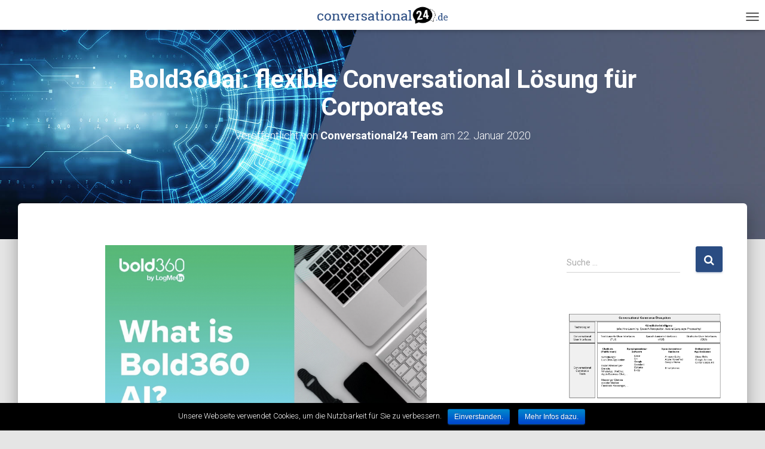

--- FILE ---
content_type: text/html; charset=UTF-8
request_url: https://www.conversational24.de/bold360ai-flexible-conversational-loesung-fuer-corporates/
body_size: 18524
content:
<!DOCTYPE html>
<html lang="de-DE">
<head>
<meta charset='UTF-8'>
<meta name="viewport" content="width=device-width, initial-scale=1">
<link rel="profile" href="https://gmpg.org/xfn/11">
<link rel="pingback" href="https://www.conversational24.de/xmlrpc.php">
<title>Bold360ai: flexible Conversational Lösung für Corporates &#8211; Conversational24.de</title>
<melibo-webchat api-key="a55204f2-e985-4e90-b8d7-55bcc421104b"></melibo-webchat>
<link rel='dns-prefetch' href='//cdn.melibo.de' />
<link rel='dns-prefetch' href='//fonts.googleapis.com' />
<link rel='dns-prefetch' href='//s.w.org' />
<link rel="alternate" type="application/rss+xml" title="Conversational24.de &raquo; Feed" href="https://www.conversational24.de/feed/" />
<link rel="alternate" type="application/rss+xml" title="Conversational24.de &raquo; Kommentar-Feed" href="https://www.conversational24.de/comments/feed/" />
<link rel="alternate" type="application/rss+xml" title="Conversational24.de &raquo; Bold360ai: flexible Conversational Lösung für Corporates Kommentar-Feed" href="https://www.conversational24.de/bold360ai-flexible-conversational-loesung-fuer-corporates/feed/" />
<script type="text/javascript">
window._wpemojiSettings = {"baseUrl":"https:\/\/s.w.org\/images\/core\/emoji\/12.0.0-1\/72x72\/","ext":".png","svgUrl":"https:\/\/s.w.org\/images\/core\/emoji\/12.0.0-1\/svg\/","svgExt":".svg","source":{"concatemoji":"https:\/\/www.conversational24.de\/wp-includes\/js\/wp-emoji-release.min.js?ver=5.2"}};
!function(a,b,c){function d(a,b){var c=String.fromCharCode;l.clearRect(0,0,k.width,k.height),l.fillText(c.apply(this,a),0,0);var d=k.toDataURL();l.clearRect(0,0,k.width,k.height),l.fillText(c.apply(this,b),0,0);var e=k.toDataURL();return d===e}function e(a){var b;if(!l||!l.fillText)return!1;switch(l.textBaseline="top",l.font="600 32px Arial",a){case"flag":return!(b=d([55356,56826,55356,56819],[55356,56826,8203,55356,56819]))&&(b=d([55356,57332,56128,56423,56128,56418,56128,56421,56128,56430,56128,56423,56128,56447],[55356,57332,8203,56128,56423,8203,56128,56418,8203,56128,56421,8203,56128,56430,8203,56128,56423,8203,56128,56447]),!b);case"emoji":return b=d([55357,56424,55356,57342,8205,55358,56605,8205,55357,56424,55356,57340],[55357,56424,55356,57342,8203,55358,56605,8203,55357,56424,55356,57340]),!b}return!1}function f(a){var c=b.createElement("script");c.src=a,c.defer=c.type="text/javascript",b.getElementsByTagName("head")[0].appendChild(c)}var g,h,i,j,k=b.createElement("canvas"),l=k.getContext&&k.getContext("2d");for(j=Array("flag","emoji"),c.supports={everything:!0,everythingExceptFlag:!0},i=0;i<j.length;i++)c.supports[j[i]]=e(j[i]),c.supports.everything=c.supports.everything&&c.supports[j[i]],"flag"!==j[i]&&(c.supports.everythingExceptFlag=c.supports.everythingExceptFlag&&c.supports[j[i]]);c.supports.everythingExceptFlag=c.supports.everythingExceptFlag&&!c.supports.flag,c.DOMReady=!1,c.readyCallback=function(){c.DOMReady=!0},c.supports.everything||(h=function(){c.readyCallback()},b.addEventListener?(b.addEventListener("DOMContentLoaded",h,!1),a.addEventListener("load",h,!1)):(a.attachEvent("onload",h),b.attachEvent("onreadystatechange",function(){"complete"===b.readyState&&c.readyCallback()})),g=c.source||{},g.concatemoji?f(g.concatemoji):g.wpemoji&&g.twemoji&&(f(g.twemoji),f(g.wpemoji)))}(window,document,window._wpemojiSettings);
</script>
<style type="text/css">
img.wp-smiley,
img.emoji {
display: inline !important;
border: none !important;
box-shadow: none !important;
height: 1em !important;
width: 1em !important;
margin: 0 .07em !important;
vertical-align: -0.1em !important;
background: none !important;
padding: 0 !important;
}
</style>
<!-- <link rel='stylesheet' id='admin.css-css'  href='https://www.conversational24.de/wp-content/plugins/melibo-chatbot/admin/inc/styles/admin.css?ver=1.4.3' type='text/css' media='all' /> -->
<!-- <link rel='stylesheet' id='wp-block-library-css'  href='https://www.conversational24.de/wp-includes/css/dist/block-library/style.min.css?ver=5.2' type='text/css' media='all' /> -->
<!-- <link rel='stylesheet' id='cookie-notice-front-css'  href='https://www.conversational24.de/wp-content/plugins/cookie-notice/css/front.min.css?ver=5.2' type='text/css' media='all' /> -->
<!-- <link rel='stylesheet' id='wpdiscuz-font-awesome-css'  href='https://www.conversational24.de/wp-content/plugins/wpdiscuz/assets/third-party/font-awesome-5.0.6/css/fontawesome-all.min.css?ver=5.3.2' type='text/css' media='all' /> -->
<!-- <link rel='stylesheet' id='wpdiscuz-frontend-css-css'  href='https://www.conversational24.de/wp-content/plugins/wpdiscuz/assets/css/wpdiscuz.css?ver=5.3.2' type='text/css' media='all' /> -->
<!-- <link rel='stylesheet' id='wpdiscuz-user-content-css-css'  href='https://www.conversational24.de/wp-content/plugins/wpdiscuz/assets/css/wpdiscuz-user-content.css?ver=5.3.2' type='text/css' media='all' /> -->
<!-- <link rel='stylesheet' id='child-bootstrap-css'  href='https://www.conversational24.de/wp-content/themes/hestia-child/bootstrap.css?ver=5.2' type='text/css' media='all' /> -->
<!-- <link rel='stylesheet' id='parent-style-css'  href='https://www.conversational24.de/wp-content/themes/hestia/style.css?ver=5.2' type='text/css' media='all' /> -->
<!-- <link rel='stylesheet' id='hestia-font-sizes-css'  href='https://www.conversational24.de/wp-content/themes/hestia/assets/css/font-sizes.min.css?ver=2.1.1' type='text/css' media='all' /> -->
<!-- <link rel='stylesheet' id='font-awesome-css'  href='https://www.conversational24.de/wp-content/themes/hestia/assets/font-awesome/css/font-awesome.min.css?ver=1.0.2' type='text/css' media='all' /> -->
<!-- <link rel='stylesheet' id='hestia_style-css'  href='https://www.conversational24.de/wp-content/themes/hestia-child/style.css?ver=2.1.1' type='text/css' media='all' /> -->
<link rel="stylesheet" type="text/css" href="//www.conversational24.de/wp-content/cache/wpfc-minified/qw4nb2kg/4oyjb.css" media="all"/>
<style id='hestia_style-inline-css' type='text/css'>
.hestia-top-bar, .hestia-top-bar .widget.widget_shopping_cart .cart_list {
background-color: #363537
}
.hestia-top-bar .widget .label-floating input[type=search]:-webkit-autofill {
-webkit-box-shadow: inset 0 0 0px 9999px #363537
}.hestia-top-bar, .hestia-top-bar .widget .label-floating input[type=search], .hestia-top-bar .widget.widget_search form.form-group:before, .hestia-top-bar .widget.widget_product_search form.form-group:before, .hestia-top-bar .widget.widget_shopping_cart:before {
color: #ffffff
} 
.hestia-top-bar .widget .label-floating input[type=search]{
-webkit-text-fill-color:#ffffff !important 
}.hestia-top-bar a, .hestia-top-bar .top-bar-nav li a {
color: #ffffff
}.hestia-top-bar a:hover, .hestia-top-bar .top-bar-nav li a:hover {
color: #eeeeee
}
a, 
.navbar .dropdown-menu li:hover > a,
.navbar .dropdown-menu li:focus > a,
.navbar .dropdown-menu li:active > a,
.navbar .navbar-nav > li .dropdown-menu li:hover > a,
body:not(.home) .navbar-default .navbar-nav > .active:not(.btn) > a,
body:not(.home) .navbar-default .navbar-nav > .active:not(.btn) > a:hover,
body:not(.home) .navbar-default .navbar-nav > .active:not(.btn) > a:focus,
a:hover, 
.card-blog a.moretag:hover, 
.card-blog a.more-link:hover, 
.widget a:hover,
.has-accent-color {
color:#2a4c82;
}
.pagination span.current, .pagination span.current:focus, .pagination span.current:hover {
border-color:#2a4c82
}
button,
button:hover,
.woocommerce .track_order button[type="submit"],
.woocommerce .track_order button[type="submit"]:hover,
div.wpforms-container .wpforms-form button[type=submit].wpforms-submit,
div.wpforms-container .wpforms-form button[type=submit].wpforms-submit:hover,
input[type="button"],
input[type="button"]:hover,
input[type="submit"],
input[type="submit"]:hover,
input#searchsubmit, 
.pagination span.current, 
.pagination span.current:focus, 
.pagination span.current:hover,
.btn.btn-primary,
.btn.btn-primary:link,
.btn.btn-primary:hover, 
.btn.btn-primary:focus, 
.btn.btn-primary:active, 
.btn.btn-primary.active, 
.btn.btn-primary.active:focus, 
.btn.btn-primary.active:hover,
.btn.btn-primary:active:hover, 
.btn.btn-primary:active:focus, 
.btn.btn-primary:active:hover,
.hestia-sidebar-open.btn.btn-rose,
.hestia-sidebar-close.btn.btn-rose,
.hestia-sidebar-open.btn.btn-rose:hover,
.hestia-sidebar-close.btn.btn-rose:hover,
.hestia-sidebar-open.btn.btn-rose:focus,
.hestia-sidebar-close.btn.btn-rose:focus,
.label.label-primary,
.hestia-work .portfolio-item:nth-child(6n+1) .label,
.nav-cart .nav-cart-content .widget .buttons .button,
.has-accent-background-color {
background-color: #2a4c82;
}
@media (max-width: 768px) { 
.navbar-default .navbar-nav>li>a:hover,
.navbar-default .navbar-nav>li>a:focus,
.navbar .navbar-nav .dropdown .dropdown-menu li a:hover,
.navbar .navbar-nav .dropdown .dropdown-menu li a:focus,
.navbar button.navbar-toggle:hover,
.navbar .navbar-nav li:hover > a i {
color: #2a4c82;
}
}
body:not(.woocommerce-page) button:not([class^="fl-"]):not(.hestia-scroll-to-top):not(.navbar-toggle):not(.close),
body:not(.woocommerce-page) .button:not([class^="fl-"]):not(hestia-scroll-to-top):not(.navbar-toggle):not(.add_to_cart_button),
div.wpforms-container .wpforms-form button[type=submit].wpforms-submit,
input[type="submit"], 
input[type="button"], 
.btn.btn-primary,
.widget_product_search button[type="submit"],
.hestia-sidebar-open.btn.btn-rose,
.hestia-sidebar-close.btn.btn-rose,
.everest-forms button[type=submit].everest-forms-submit-button {
-webkit-box-shadow: 0 2px 2px 0 rgba(42,76,130,0.14),0 3px 1px -2px rgba(42,76,130,0.2),0 1px 5px 0 rgba(42,76,130,0.12);
box-shadow: 0 2px 2px 0 rgba(42,76,130,0.14),0 3px 1px -2px rgba(42,76,130,0.2),0 1px 5px 0 rgba(42,76,130,0.12);
}
.card .header-primary, .card .content-primary,
.everest-forms button[type=submit].everest-forms-submit-button {
background: #2a4c82;
}
body:not(.woocommerce-page) .button:not([class^="fl-"]):not(.hestia-scroll-to-top):not(.navbar-toggle):not(.add_to_cart_button):hover,
body:not(.woocommerce-page) button:not([class^="fl-"]):not(.hestia-scroll-to-top):not(.navbar-toggle):not(.close):hover,
div.wpforms-container .wpforms-form button[type=submit].wpforms-submit:hover,
input[type="submit"]:hover,
input[type="button"]:hover,
input#searchsubmit:hover, 
.widget_product_search button[type="submit"]:hover,
.pagination span.current, 
.btn.btn-primary:hover, 
.btn.btn-primary:focus, 
.btn.btn-primary:active, 
.btn.btn-primary.active, 
.btn.btn-primary:active:focus, 
.btn.btn-primary:active:hover, 
.hestia-sidebar-open.btn.btn-rose:hover,
.hestia-sidebar-close.btn.btn-rose:hover,
.pagination span.current:hover,
.everest-forms button[type=submit].everest-forms-submit-button:hover,
.everest-forms button[type=submit].everest-forms-submit-button:focus,
.everest-forms button[type=submit].everest-forms-submit-button:active {
-webkit-box-shadow: 0 14px 26px -12pxrgba(42,76,130,0.42),0 4px 23px 0 rgba(0,0,0,0.12),0 8px 10px -5px rgba(42,76,130,0.2);
box-shadow: 0 14px 26px -12px rgba(42,76,130,0.42),0 4px 23px 0 rgba(0,0,0,0.12),0 8px 10px -5px rgba(42,76,130,0.2);
color: #fff;
}
.form-group.is-focused .form-control {
background-image: -webkit-gradient(linear,left top, left bottom,from(#2a4c82),to(#2a4c82)),-webkit-gradient(linear,left top, left bottom,from(#d2d2d2),to(#d2d2d2));
background-image: -webkit-linear-gradient(#2a4c82),to(#2a4c82),-webkit-linear-gradient(#d2d2d2,#d2d2d2);
background-image: linear-gradient(#2a4c82),to(#2a4c82),linear-gradient(#d2d2d2,#d2d2d2);
}
.navbar:not(.navbar-transparent) li:not(.btn):hover > a,
.navbar li.on-section:not(.btn) > a, 
.navbar.full-screen-menu.navbar-transparent li:not(.btn):hover > a,
.navbar.full-screen-menu .navbar-toggle:hover,
.navbar:not(.navbar-transparent) .nav-cart:hover, 
.navbar:not(.navbar-transparent) .hestia-toggle-search:hover {
color:#2a4c82}
.header-filter-gradient { 
background: linear-gradient(45deg, rgba(42,76,130,1) 0%, rgb(108,104,109) 100%); 
}
.has-header-gradient-color { color: #2a4c82; }
.has-header-gradient-background-color { background-color: #2a4c82; }
.has-background-color-color { color: #E5E5E5; }
.has-background-color-background-color { background-color: #E5E5E5; }
.btn.btn-primary:not(.colored-button):not(.btn-left):not(.btn-right):not(.btn-just-icon):not(.menu-item), input[type="submit"]:not(.search-submit), body:not(.woocommerce-account) .woocommerce .button.woocommerce-Button, .woocommerce .product button.button, .woocommerce .product button.button.alt, .woocommerce .product #respond input#submit, .woocommerce-cart .blog-post .woocommerce .cart-collaterals .cart_totals .checkout-button, .woocommerce-checkout #payment #place_order, .woocommerce-account.woocommerce-page button.button, .woocommerce .track_order button[type="submit"], .nav-cart .nav-cart-content .widget .buttons .button, .woocommerce a.button.wc-backward, body.woocommerce .wccm-catalog-item a.button, body.woocommerce a.wccm-button.button, form.woocommerce-form-coupon button.button, div.wpforms-container .wpforms-form button[type=submit].wpforms-submit, div.woocommerce a.button.alt, div.woocommerce table.my_account_orders .button, .btn.colored-button, .btn.btn-left, .btn.btn-right, .btn:not(.colored-button):not(.btn-left):not(.btn-right):not(.btn-just-icon):not(.menu-item):not(.hestia-sidebar-open):not(.hestia-sidebar-close){ padding-top:15px;  padding-bottom:15px;  padding-left:33px;  padding-right:33px; }
.btn.btn-primary:not(.colored-button):not(.btn-left):not(.btn-right):not(.btn-just-icon):not(.menu-item), input[type="submit"]:not(.search-submit), body:not(.woocommerce-account) .woocommerce .button.woocommerce-Button, .woocommerce .product button.button, .woocommerce .product button.button.alt, .woocommerce .product #respond input#submit, .woocommerce-cart .blog-post .woocommerce .cart-collaterals .cart_totals .checkout-button, .woocommerce-checkout #payment #place_order, .woocommerce-account.woocommerce-page button.button, .woocommerce .track_order button[type="submit"], .nav-cart .nav-cart-content .widget .buttons .button, .woocommerce a.button.wc-backward, body.woocommerce .wccm-catalog-item a.button, body.woocommerce a.wccm-button.button, form.woocommerce-form-coupon button.button, div.wpforms-container .wpforms-form button[type=submit].wpforms-submit, div.woocommerce a.button.alt, div.woocommerce table.my_account_orders .button, input[type="submit"].search-submit, .hestia-view-cart-wrapper .added_to_cart.wc-forward, .woocommerce-product-search button, .woocommerce-cart .actions .button, #secondary div[id^=woocommerce_price_filter] .button, .woocommerce div[id^=woocommerce_widget_cart].widget .buttons .button, .searchform input[type=submit], .searchform button, .search-form:not(.media-toolbar-primary) input[type=submit], .search-form:not(.media-toolbar-primary) button, .woocommerce-product-search input[type=submit], .btn.colored-button, .btn.btn-left, .btn.btn-right, .btn:not(.colored-button):not(.btn-left):not(.btn-right):not(.btn-just-icon):not(.menu-item):not(.hestia-sidebar-open):not(.hestia-sidebar-close){border-radius:3px;}
@media (min-width: 769px){
.page-header.header-small .hestia-title,
.page-header.header-small .title,
h1.hestia-title.title-in-content,
.main article.section .has-title-font-size {
font-size: 42px;
}}
</style>
<link rel='stylesheet' id='hestia_fonts-css'  href='https://fonts.googleapis.com/css?family=Roboto%3A300%2C400%2C500%2C700%7CRoboto+Slab%3A400%2C700&#038;subset=latin%2Clatin-ext&#038;ver=2.1.1' type='text/css' media='all' />
<!-- <link rel='stylesheet' id='dry_awp_theme_style-css'  href='https://www.conversational24.de/wp-content/plugins/advanced-wp-columns/assets/css/awp-columns.css?ver=5.2' type='text/css' media='all' /> -->
<link rel="stylesheet" type="text/css" href="//www.conversational24.de/wp-content/cache/wpfc-minified/jz5quhkz/c6zeh.css" media="all"/>
<style id='dry_awp_theme_style-inline-css' type='text/css'>
@media screen and (max-width: 1024px) {	.csColumn {		clear: both !important;		float: none !important;		text-align: center !important;		margin-left:  10% !important;		margin-right: 10% !important;		width: 80% !important;	}	.csColumnGap {		display: none !important;	}}
</style>
<script>if (document.location.protocol != "https:") {document.location = document.URL.replace(/^http:/i, "https:");}</script><script type='text/javascript' src='https://www.conversational24.de/wp-includes/js/jquery/jquery.js?ver=1.12.4'></script>
<script type='text/javascript' src='https://www.conversational24.de/wp-includes/js/jquery/jquery-migrate.min.js?ver=1.4.1'></script>
<script type='text/javascript'>
/* <![CDATA[ */
var cnArgs = {"ajaxurl":"https:\/\/www.conversational24.de\/wp-admin\/admin-ajax.php","hideEffect":"fade","onScroll":"no","onScrollOffset":"100","cookieName":"cookie_notice_accepted","cookieValue":"true","cookieTime":"7862400","cookiePath":"\/","cookieDomain":"","redirection":"","cache":"","refuse":"no","revoke_cookies":"0","revoke_cookies_opt":"automatic","secure":"1"};
/* ]]> */
</script>
<script type='text/javascript' src='https://www.conversational24.de/wp-content/plugins/cookie-notice/js/front.min.js?ver=1.2.46'></script>
<script type='text/javascript' src='https://cdn.melibo.de/bundle.js?ver=5.2'></script>
<script type='text/javascript' src='https://www.conversational24.de/wp-content/plugins/wpdiscuz/assets/third-party/wpdcookiejs/customcookie.js?ver=5.3.2'></script>
<script type='text/javascript' src='https://www.conversational24.de/wp-content/plugins/wpdiscuz/assets/third-party/autogrow/jquery.autogrowtextarea.min.js?ver=5.3.2'></script>
<script type='text/javascript'>
/* <![CDATA[ */
var wpdiscuzAjaxObj = {"url":"https:\/\/www.conversational24.de\/wp-admin\/admin-ajax.php","customAjaxUrl":"https:\/\/www.conversational24.de\/wp-content\/plugins\/wpdiscuz\/utils\/ajax\/wpdiscuz-ajax.php","wpdiscuz_options":{"wc_hide_replies_text":"Antworten verbergen","wc_show_replies_text":"Antworten anzeigen","wc_msg_required_fields":"Bitte f\u00fcllen Sie die erforderlichen Felder aus","wc_invalid_field":"Nicht alle von Ihnen ausgef\u00fcllten Felder sind richtig","wc_error_empty_text":"Bitte f\u00fcllen Sie dieses Feld aus","wc_error_url_text":"Bitte \u00fcberpr\u00fcfen Sie Ihre angegebene URL","wc_error_email_text":"Bitte \u00fcberpr\u00fcfen Sie Ihre angegebene Email-Adresse","wc_invalid_captcha":"Captcha Code ist falsch","wc_login_to_vote":"Um Ihre Stimme abgeben zu k\u00f6nnen m\u00fcssen Sie angemeldet sein","wc_deny_voting_from_same_ip":"Es ist nur eine Stimmvergabe m\u00f6glich","wc_self_vote":"Eigene Kommentare k\u00f6nnen nicht bewertet werden","wc_vote_only_one_time":"Es ist immer nur eine Bewertung erlaubt","wc_voting_error":"Bewertungs-Fehler","wc_held_for_moderate":"Ihr Kommentar wurde zur Freischaltung vorgelegt","wc_comment_edit_not_possible":"Tut uns leid, aber dieser Kommentar kann leider nicht mehr aktualisiert werden","wc_comment_not_updated":"Tut uns leid, aber dieser Kommentar konnte leider nicht aktualisiert werden","wc_comment_not_edited":"Es wurden keine \u00c4nderungen von Ihnen vorgenommen","wc_new_comment_button_text":"Neuer Kommentar","wc_new_comments_button_text":"neue Kommentare","wc_new_reply_button_text":"neue Anwort zu Ihrem Kommentar","wc_new_replies_button_text":"neue Antworten zu Ihren Kommentaren","wc_msg_input_min_length":"Diese Eingabe ist zu kurz","wc_msg_input_max_length":"Diese Eingabe ist zu lang","wc_follow_user":"Follow this user","wc_unfollow_user":"Unfollow this user","wc_follow_success":"You started following this comment author","wc_follow_canceled":"You stopped following this comment author.","wc_follow_email_confirm":"Please check your email and confirm the user following request.","wc_follow_email_confirm_fail":"Sorry, we couldn't send confirmation email.","wc_follow_login_to_follow":"Please login to follow users.","wc_follow_impossible":"We are sorry, but you can't follow this user.","wc_follow_not_added":"Following failed. Please try again later.","is_user_logged_in":false,"commentListLoadType":"0","commentListUpdateType":"0","commentListUpdateTimer":"30","liveUpdateGuests":"1","wc_comment_bg_color":"#FEFEFE","wc_reply_bg_color":"#F8F8F8","wpdiscuzCommentsOrder":"desc","wpdiscuzCommentOrderBy":"comment_date_gmt","commentsVoteOrder":false,"wordpressThreadCommentsDepth":"5","wordpressIsPaginate":"","commentTextMaxLength":null,"storeCommenterData":100000,"isCaptchaInSession":false,"isGoodbyeCaptchaActive":false,"socialLoginAgreementCheckbox":"1","enableFbLogin":0,"enableFbShare":"1","facebookAppID":"","facebookUseOAuth2":0,"enableGoogleLogin":0,"googleAppID":"","cookiehash":"0755ca7747cc9cb40511afda90dc7c62","isLoadOnlyParentComments":0,"ahk":"","enableDropAnimation":1,"isNativeAjaxEnabled":1,"cookieCommentsSorting":"wpdiscuz_comments_sorting","enableLastVisitCookie":0,"version":"5.3.2","wc_post_id":2279,"loadLastCommentId":0,"lastVisitKey":"wpdiscuz_last_visit","isCookiesEnabled":true,"wc_captcha_show_for_guest":"0","wc_captcha_show_for_members":"0","is_email_field_required":"1"}};
/* ]]> */
</script>
<script type='text/javascript' src='https://www.conversational24.de/wp-content/plugins/wpdiscuz/assets/js/wpdiscuz.js?ver=5.3.2'></script>
<script type='text/javascript'>
/* <![CDATA[ */
var wpdiscuzUCObj = {"msgConfirmDeleteComment":"Sind Sie sicher, dass Sie diesen Kommentar l\u00f6schen wollen?","msgConfirmCancelSubscription":"Sind Sie sicher, dass Sie Ihr Abo k\u00fcndigen wollen?","msgConfirmCancelFollow":"Are you sure you want to cancel this follow?"};
/* ]]> */
</script>
<script type='text/javascript' src='https://www.conversational24.de/wp-content/plugins/wpdiscuz/assets/js/wpdiscuz-user-content.js?ver=5.3.2'></script>
<script type='text/javascript' src='https://www.conversational24.de/wp-content/plugins/wpdiscuz/assets/third-party/lity/lity.js?ver=5.3.2'></script>
<link rel='https://api.w.org/' href='https://www.conversational24.de/wp-json/' />
<link rel="EditURI" type="application/rsd+xml" title="RSD" href="https://www.conversational24.de/xmlrpc.php?rsd" />
<link rel="wlwmanifest" type="application/wlwmanifest+xml" href="https://www.conversational24.de/wp-includes/wlwmanifest.xml" /> 
<link rel='prev' title='Ausblick 2020: Wichtigkeit von WhatsApp für den Einsatz von Unternehmen?' href='https://www.conversational24.de/ausblick-2020-wichtigkeit-von-whatsapp-fuer-den-einsatz-von-unternehmen/' />
<link rel='next' title='Userlike Unified Messenger im Überblick' href='https://www.conversational24.de/userlike-unified-messenger-launch/' />
<meta name="generator" content="WordPress 5.2" />
<link rel="canonical" href="https://www.conversational24.de/bold360ai-flexible-conversational-loesung-fuer-corporates/" />
<link rel='shortlink' href='https://www.conversational24.de/?p=2279' />
<link rel="alternate" type="application/json+oembed" href="https://www.conversational24.de/wp-json/oembed/1.0/embed?url=https%3A%2F%2Fwww.conversational24.de%2Fbold360ai-flexible-conversational-loesung-fuer-corporates%2F" />
<link rel="alternate" type="text/xml+oembed" href="https://www.conversational24.de/wp-json/oembed/1.0/embed?url=https%3A%2F%2Fwww.conversational24.de%2Fbold360ai-flexible-conversational-loesung-fuer-corporates%2F&#038;format=xml" />
<style>
#wpcomm .wc_new_comment{background:#00B38F;}
#wpcomm .wc_new_reply{background:#00B38F;}
#wpcomm .wc-form-wrapper{ background:none; } /* ->formBGColor */
#wpcomm .wpdiscuz-front-actions{background:#F9F9F9;}
#wpcomm .wpdiscuz-subscribe-bar{background:#F9F9F9;}
#wpcomm select,
#wpcomm input[type="text"],
#wpcomm input[type="email"],
#wpcomm input[type="url"],
#wpcomm input[type="date"],
#wpcomm input[type="color"]{border:#D9D9D9 1px solid;}
#wpcomm .wc-comment .wc-comment-right{background:#FEFEFE;}
#wpcomm .wc-reply .wc-comment-right{background:#F8F8F8;}
#wpcomm .wc-comment-right .wc-comment-text, 
#wpcomm .wc-comment-right .wc-comment-text *{
font-size:14px;
}
#wpcomm .wc-blog-administrator > .wc-comment-right .wc-comment-author, #wpcomm .wc-blog-administrator > .wc-comment-right .wc-comment-author a{color:#00B38F;}#wpcomm .wc-blog-administrator > .wc-comment-left .wc-comment-label{color:#00B38F; border:none; border-bottom: 1px solid #dddddd; }#wpcomm .wc-blog-editor > .wc-comment-right .wc-comment-author, #wpcomm .wc-blog-editor > .wc-comment-right .wc-comment-author a{color:#00B38F;}#wpcomm .wc-blog-editor > .wc-comment-left .wc-comment-label{color:#00B38F; border:none; border-bottom: 1px solid #dddddd; }#wpcomm .wc-blog-author > .wc-comment-right .wc-comment-author, #wpcomm .wc-blog-author > .wc-comment-right .wc-comment-author a{color:#00B38F;}#wpcomm .wc-blog-author > .wc-comment-left .wc-comment-label{color:#00B38F; border:none; border-bottom: 1px solid #dddddd; }#wpcomm .wc-blog-contributor > .wc-comment-right .wc-comment-author, #wpcomm .wc-blog-contributor > .wc-comment-right .wc-comment-author a{color:#00B38F;}#wpcomm .wc-blog-contributor > .wc-comment-left .wc-comment-label{color:#00B38F; border:none; border-bottom: 1px solid #dddddd; }#wpcomm .wc-blog-subscriber > .wc-comment-right .wc-comment-author, #wpcomm .wc-blog-subscriber > .wc-comment-right .wc-comment-author a{color:#00B38F;}#wpcomm .wc-blog-subscriber > .wc-comment-left .wc-comment-label{color:#00B38F; border:none; border-bottom: 1px solid #dddddd; }#wpcomm .wc-blog-wpseo_manager > .wc-comment-right .wc-comment-author, #wpcomm .wc-blog-wpseo_manager > .wc-comment-right .wc-comment-author a{color:#00B38F;}#wpcomm .wc-blog-wpseo_manager > .wc-comment-left .wc-comment-label{color:#00B38F; border:none; border-bottom: 1px solid #dddddd; }#wpcomm .wc-blog-wpseo_editor > .wc-comment-right .wc-comment-author, #wpcomm .wc-blog-wpseo_editor > .wc-comment-right .wc-comment-author a{color:#00B38F;}#wpcomm .wc-blog-wpseo_editor > .wc-comment-left .wc-comment-label{color:#00B38F; border:none; border-bottom: 1px solid #dddddd; }#wpcomm .wc-blog-post_author > .wc-comment-right .wc-comment-author, #wpcomm .wc-blog-post_author > .wc-comment-right .wc-comment-author a{color:#00B38F;}#wpcomm .wc-blog-post_author > .wc-comment-left .wc-comment-label{color:#00B38F; border:none; border-bottom: 1px solid #dddddd; }#wpcomm .wc-blog-guest > .wc-comment-right .wc-comment-author, #wpcomm .wc-blog-guest > .wc-comment-right .wc-comment-author a{color:#00B38F;}#wpcomm .wc-blog-guest > .wc-comment-left .wc-comment-label{color:#00B38F; border:none; border-bottom: 1px solid #dddddd; }                #wpcomm .wc-comment .wc-comment-left .wc-comment-label{ background: #ffffff;}
#wpcomm .wc-comment-left .wc-follow-user{color:#00B38F;}
#wpcomm .wc-load-more-submit{border:1px solid #D9D9D9;}
#wpcomm .wc-new-loaded-comment > .wc-comment-right{background:#FFFAD6;}
#wpcomm .wpdiscuz-subscribe-bar{color:#777;}
#wpcomm .wpdiscuz-front-actions .wpdiscuz-sbs-wrap span{color: #777;}
#wpcomm .page-numbers{color:#555;border:#555 1px solid;}
#wpcomm span.current{background:#555;}
#wpcomm .wpdiscuz-readmore{cursor:pointer;color:#00B38F;}
#wpcomm .wpdiscuz-textarea-wrap{border:#D9D9D9 1px solid;} .wpd-custom-field .wcf-pasiv-star, #wpcomm .wpdiscuz-item .wpdiscuz-rating > label {color: #DDDDDD;}
#wpcomm .wpdiscuz-item .wpdiscuz-rating:not(:checked) > label:hover,.wpdiscuz-rating:not(:checked) > label:hover ~ label {   }#wpcomm .wpdiscuz-item .wpdiscuz-rating > input ~ label:hover, #wpcomm .wpdiscuz-item .wpdiscuz-rating > input:not(:checked) ~ label:hover ~ label, #wpcomm .wpdiscuz-item .wpdiscuz-rating > input:not(:checked) ~ label:hover ~ label{color: #FFED85;} 
#wpcomm .wpdiscuz-item .wpdiscuz-rating > input:checked ~ label:hover, #wpcomm .wpdiscuz-item .wpdiscuz-rating > input:checked ~ label:hover, #wpcomm .wpdiscuz-item .wpdiscuz-rating > label:hover ~ input:checked ~ label, #wpcomm .wpdiscuz-item .wpdiscuz-rating > input:checked + label:hover ~ label, #wpcomm .wpdiscuz-item .wpdiscuz-rating > input:checked ~ label:hover ~ label, .wpd-custom-field .wcf-active-star, #wpcomm .wpdiscuz-item .wpdiscuz-rating > input:checked ~ label{ color:#FFD700;}
#wpcomm .wc-comment-header{border-top: 1px solid #dedede;}
#wpcomm .wc-reply .wc-comment-header{border-top: 1px solid #dedede;}
/* Buttons */
#wpcomm button, 
#wpcomm input[type="button"], 
#wpcomm input[type="reset"], 
#wpcomm input[type="submit"]{ border: 1px solid #555555; color: #FFFFFF; background-color: #555555; }
#wpcomm button:hover, 
#wpcomm button:focus,
#wpcomm input[type="button"]:hover, 
#wpcomm input[type="button"]:focus, 
#wpcomm input[type="reset"]:hover, 
#wpcomm input[type="reset"]:focus, 
#wpcomm input[type="submit"]:hover, 
#wpcomm input[type="submit"]:focus{ border: 1px solid #333333; background-color: #333333;  }
#wpcomm .wpdiscuz-sort-buttons{color:#777777;}
#wpcomm .wpdiscuz-sort-button{color:#777777; cursor:pointer;}
#wpcomm .wpdiscuz-sort-button:hover{color:#00B38F!important;cursor:pointer;}
#wpcomm .wpdiscuz-sort-button-active{color:#00B38F!important;cursor:default!important;}
#wpcomm .wc-cta-button, 
#wpcomm .wc-cta-button-x{color:#777777; }
#wpcomm .wc-vote-link.wc-up{color:#999999;}
#wpcomm .wc-vote-link.wc-down{color:#999999;}
#wpcomm .wc-vote-result{color:#999999;}
#wpcomm .wpf-cta{color:#999999; }
#wpcomm .wc-comment-link .wc-share-link .wpf-cta{color:#eeeeee;}
#wpcomm .wc-footer-left .wc-reply-button{border:1px solid #00B38F!important; color: #00B38F;}
#wpcomm .wpf-cta:hover{background:#00B38F!important; color:#FFFFFF;}
#wpcomm .wc-footer-left .wc-reply-button.wc-cta-active, #wpcomm .wc-cta-active{background:#00B38F!important; color:#FFFFFF;}
#wpcomm .wc-cta-button:hover{background:#00B38F!important; color:#FFFFFF;}
#wpcomm .wc-footer-right .wc-toggle,
#wpcomm .wc-footer-right .wc-toggle a,
#wpcomm .wc-footer-right .wc-toggle i{color:#00B38F;}
/* STICKY COMMENT HEADER */
#wpcomm .wc-sticky-comment.wc-comment .wc-comment-header .wpd-sticky{background: #1ecea8; color: #ffffff; }
#wpcomm .wc-closed-comment.wc-comment .wc-comment-header .wpd-closed{background: #aaaaaa; color: #ffffff;}
/* PRIVATE COMMENT HEADER */
#wpcomm .wc-private-comment.wc-comment .wc-comment-header .wpd-private{background: #999999; color: #ffffff;}
/* FOLLOW LINK */
#wpcomm .wc-follow{color:#777777;}
#wpcomm .wc-follow-active{color:#ff7a00;}
#wpcomm .wc-follow:hover i,
#wpcomm .wc-unfollow:hover i,
#wpcomm .wc-follow-active:hover i{color:#00B38F;}
.wpd-wrapper .wpd-list-item.wpd-active{border-top: 3px solid #00B38F;}
.comments-area{width:auto;}
</style>
<style type="text/css" media="screen">body{position:relative}#dynamic-to-top{display:none;overflow:hidden;width:auto;z-index:90;position:fixed;bottom:20px;right:20px;top:auto;left:auto;font-family:sans-serif;font-size:1em;color:#fff;text-decoration:none;padding:17px 16px;border:1px solid #000;background:#272727;-webkit-background-origin:border;-moz-background-origin:border;-icab-background-origin:border;-khtml-background-origin:border;-o-background-origin:border;background-origin:border;-webkit-background-clip:padding-box;-moz-background-clip:padding-box;-icab-background-clip:padding-box;-khtml-background-clip:padding-box;-o-background-clip:padding-box;background-clip:padding-box;-webkit-box-shadow:0 1px 3px rgba( 0, 0, 0, 0.4 ), inset 0 0 0 1px rgba( 0, 0, 0, 0.2 ), inset 0 1px 0 rgba( 255, 255, 255, .4 ), inset 0 10px 10px rgba( 255, 255, 255, .1 );-ms-box-shadow:0 1px 3px rgba( 0, 0, 0, 0.4 ), inset 0 0 0 1px rgba( 0, 0, 0, 0.2 ), inset 0 1px 0 rgba( 255, 255, 255, .4 ), inset 0 10px 10px rgba( 255, 255, 255, .1 );-moz-box-shadow:0 1px 3px rgba( 0, 0, 0, 0.4 ), inset 0 0 0 1px rgba( 0, 0, 0, 0.2 ), inset 0 1px 0 rgba( 255, 255, 255, .4 ), inset 0 10px 10px rgba( 255, 255, 255, .1 );-o-box-shadow:0 1px 3px rgba( 0, 0, 0, 0.4 ), inset 0 0 0 1px rgba( 0, 0, 0, 0.2 ), inset 0 1px 0 rgba( 255, 255, 255, .4 ), inset 0 10px 10px rgba( 255, 255, 255, .1 );-khtml-box-shadow:0 1px 3px rgba( 0, 0, 0, 0.4 ), inset 0 0 0 1px rgba( 0, 0, 0, 0.2 ), inset 0 1px 0 rgba( 255, 255, 255, .4 ), inset 0 10px 10px rgba( 255, 255, 255, .1 );-icab-box-shadow:0 1px 3px rgba( 0, 0, 0, 0.4 ), inset 0 0 0 1px rgba( 0, 0, 0, 0.2 ), inset 0 1px 0 rgba( 255, 255, 255, .4 ), inset 0 10px 10px rgba( 255, 255, 255, .1 );box-shadow:0 1px 3px rgba( 0, 0, 0, 0.4 ), inset 0 0 0 1px rgba( 0, 0, 0, 0.2 ), inset 0 1px 0 rgba( 255, 255, 255, .4 ), inset 0 10px 10px rgba( 255, 255, 255, .1 );-webkit-border-radius:30px;-moz-border-radius:30px;-icab-border-radius:30px;-khtml-border-radius:30px;border-radius:30px}#dynamic-to-top:hover{background:#4e9c9c;background:#272727 -webkit-gradient( linear, 0% 0%, 0% 100%, from( rgba( 255, 255, 255, .2 ) ), to( rgba( 0, 0, 0, 0 ) ) );background:#272727 -webkit-linear-gradient( top, rgba( 255, 255, 255, .2 ), rgba( 0, 0, 0, 0 ) );background:#272727 -khtml-linear-gradient( top, rgba( 255, 255, 255, .2 ), rgba( 0, 0, 0, 0 ) );background:#272727 -moz-linear-gradient( top, rgba( 255, 255, 255, .2 ), rgba( 0, 0, 0, 0 ) );background:#272727 -o-linear-gradient( top, rgba( 255, 255, 255, .2 ), rgba( 0, 0, 0, 0 ) );background:#272727 -ms-linear-gradient( top, rgba( 255, 255, 255, .2 ), rgba( 0, 0, 0, 0 ) );background:#272727 -icab-linear-gradient( top, rgba( 255, 255, 255, .2 ), rgba( 0, 0, 0, 0 ) );background:#272727 linear-gradient( top, rgba( 255, 255, 255, .2 ), rgba( 0, 0, 0, 0 ) );cursor:pointer}#dynamic-to-top:active{background:#272727;background:#272727 -webkit-gradient( linear, 0% 0%, 0% 100%, from( rgba( 0, 0, 0, .3 ) ), to( rgba( 0, 0, 0, 0 ) ) );background:#272727 -webkit-linear-gradient( top, rgba( 0, 0, 0, .1 ), rgba( 0, 0, 0, 0 ) );background:#272727 -moz-linear-gradient( top, rgba( 0, 0, 0, .1 ), rgba( 0, 0, 0, 0 ) );background:#272727 -khtml-linear-gradient( top, rgba( 0, 0, 0, .1 ), rgba( 0, 0, 0, 0 ) );background:#272727 -o-linear-gradient( top, rgba( 0, 0, 0, .1 ), rgba( 0, 0, 0, 0 ) );background:#272727 -ms-linear-gradient( top, rgba( 0, 0, 0, .1 ), rgba( 0, 0, 0, 0 ) );background:#272727 -icab-linear-gradient( top, rgba( 0, 0, 0, .1 ), rgba( 0, 0, 0, 0 ) );background:#272727 linear-gradient( top, rgba( 0, 0, 0, .1 ), rgba( 0, 0, 0, 0 ) )}#dynamic-to-top,#dynamic-to-top:active,#dynamic-to-top:focus,#dynamic-to-top:hover{outline:none}#dynamic-to-top span{display:block;overflow:hidden;width:14px;height:12px;background:url( https://www.conversational24.de/wp-content/plugins/dynamic-to-top/css/images/up.png )no-repeat center center}</style><link rel="icon" href="https://www.conversational24.de/wp-content/uploads/2020/10/cropped-cropped-conversational24_logo-32x32.png" sizes="32x32" />
<link rel="icon" href="https://www.conversational24.de/wp-content/uploads/2020/10/cropped-cropped-conversational24_logo-192x192.png" sizes="192x192" />
<link rel="apple-touch-icon-precomposed" href="https://www.conversational24.de/wp-content/uploads/2020/10/cropped-cropped-conversational24_logo-180x180.png" />
<meta name="msapplication-TileImage" content="https://www.conversational24.de/wp-content/uploads/2020/10/cropped-cropped-conversational24_logo-270x270.png" />
<!-- BEGIN ExactMetrics v5.3.8 Universal Analytics - https://exactmetrics.com/ -->
<script>
(function(i,s,o,g,r,a,m){i['GoogleAnalyticsObject']=r;i[r]=i[r]||function(){
(i[r].q=i[r].q||[]).push(arguments)},i[r].l=1*new Date();a=s.createElement(o),
m=s.getElementsByTagName(o)[0];a.async=1;a.src=g;m.parentNode.insertBefore(a,m)
})(window,document,'script','https://www.google-analytics.com/analytics.js','ga');
ga('create', 'UA-115862726-1', 'auto');
ga('send', 'pageview');
</script>
<!-- END ExactMetrics Universal Analytics -->
<style type="text/css" id="wp-custom-css">
.page-header.header-small {
height: 460px;
margin-top:-60px;
}
/* .header-filter {
background: linear-gradient(45deg, rgba(42,76,130,1) 0%, rgb(108,104,109) 100%)!important;
} */
.header-filter::before {
background: transparent;
}
a:link.moretag {
color: #1d44ed;
font-weight: bold;
}
p a:link {
color: #1d44ed;
font-weight: bold;
}
</style>
</head>
<body data-rsssl=1 class="post-template-default single single-post postid-2279 single-format-standard wp-custom-logo cookies-not-set blog-post header-layout-default">
<div class="wrapper post-2279 post type-post status-publish format-standard has-post-thumbnail hentry category-chat-bots category-conversational-commerce category-conversational-marketing category-service-innovationen category-uncategorized tag-bold360 tag-conversational-commerce tag-kuenstliche-intelligenz default ">
<header class="header ">
<nav class="navbar navbar-default navbar-fixed-top  hestia_center navbar-not-transparent">
<div class="container">
<div class="navbar-header">
<div class="title-logo-wrapper">
<a class="navbar-brand" href="https://www.conversational24.de/"
title="Conversational24.de">
<img src="https://www.conversational24.de/wp-content/uploads/2018/02/conversational24_logo.png" alt="Conversational24.de"></a>
</div>
<div class="navbar-toggle-wrapper">
<button type="button" class="navbar-toggle" data-toggle="collapse" data-target="#main-navigation">
<span class="icon-bar"></span>
<span class="icon-bar"></span>
<span class="icon-bar"></span>
<span class="sr-only">Navigation umschalten</span>
</button>
</div>
</div>
<div id="main-navigation" class="collapse navbar-collapse"><ul id="menu-themen" class="nav navbar-nav"><li id="menu-item-664" class="menu-item menu-item-type-custom menu-item-object-custom menu-item-664"><a title="Einführung" href="https://www.conversational24.de/definition-megatrend-conversational-commerce/">Einführung</a></li>
<li id="menu-item-699" class="menu-item menu-item-type-custom menu-item-object-custom menu-item-699"><a title="LiveChat" href="https://www.conversational24.de/tag/livechat/">LiveChat</a></li>
<li id="menu-item-668" class="menu-item menu-item-type-taxonomy menu-item-object-category menu-item-668"><a title="ChatBot" href="https://www.conversational24.de/category/chatbot/">ChatBot</a></li>
<li id="menu-item-666" class="menu-item menu-item-type-taxonomy menu-item-object-category menu-item-666"><a title="Messaging" href="https://www.conversational24.de/category/messaging-apps/">Messaging</a></li>
<li id="menu-item-669" class="menu-item menu-item-type-taxonomy menu-item-object-category menu-item-669"><a title="Service Crowdsourcing" href="https://www.conversational24.de/category/service-crowdsourcing/">Service Crowdsourcing</a></li>
<li id="menu-item-885" class="menu-item menu-item-type-post_type menu-item-object-page menu-item-885"><a title="Lexikon Conversational Commerce" href="https://www.conversational24.de/lexikon/">Lexikon Conversational Commerce</a></li>
</ul></div>			</div>
</nav>
<div style="display: none"></div>		</header>
<div id="primary" class="boxed-layout-header page-header header-small" data-parallax="active" ><div class="container"><div class="row"><div class="col-md-10 col-md-offset-1 text-center"><h1 class="hestia-title entry-title">Bold360ai: flexible Conversational Lösung für Corporates</h1><h4 class="author">Veröffentlicht von <a href="https://www.conversational24.de/author/chaeusler/" class="vcard author"><strong class="fn">Conversational24 Team</strong></a> am <time class="entry-date published" datetime="2020-01-22T08:40:27+00:00" content="2020-01-22">22. Januar 2020</time><time class="updated hestia-hidden" datetime="2020-11-17T09:40:52+00:00">22. Januar 2020</time></h4></div></div></div><div class="header-filter" style="background-image: url(https://www.conversational24.de/wp-content/uploads/2020/10/banner.jpg);"></div></div>
<div class="main  main-raised ">
<div class="blog-post blog-post-wrapper">
<div class="container">
<article id="post-2279" class="section section-text">
<div class="row">
<div class="col-md-8 single-post-container" data-layout="sidebar-right">
<div class="single-post-wrap entry-content">
<div class="wp-block-image"><figure class="aligncenter is-resized"><img src="https://www.conversational24.de/wp-content/uploads/2020/01/LogMeIn_Bold360_Conversational-Lösung-1024x593.png" alt="" class="wp-image-2298" width="538" height="311" srcset="https://www.conversational24.de/wp-content/uploads/2020/01/LogMeIn_Bold360_Conversational-Lösung-1024x593.png 1024w, https://www.conversational24.de/wp-content/uploads/2020/01/LogMeIn_Bold360_Conversational-Lösung-300x174.png 300w, https://www.conversational24.de/wp-content/uploads/2020/01/LogMeIn_Bold360_Conversational-Lösung-768x445.png 768w, https://www.conversational24.de/wp-content/uploads/2020/01/LogMeIn_Bold360_Conversational-Lösung.png 1450w" sizes="(max-width: 538px) 100vw, 538px" /><figcaption>Bold360AI &#8211; eine US-Plattform, die auch in Deutschland bekannter wird.</figcaption></figure></div>
<h2>Conversational AI Plattform Bold360 von LogMeIn (USA)</h2>
<p>Im folgenden möchte ich die umfangreiche, digitale Kundenservice-Lösung Bold360 von LogMeIn vorstellen. LogMeIn ist ein börsennotiertes US-Unternehmen mit Hauptsitz in Boston. Neben seiner innovativen Customer Service Lösung Bold360 hat das Unternehmen einige, weitere SaaS Lösungen im Portfolio. Besonders bekannt sind die Produkte LogMeIn (Remote Support), Join.Me (Web-Meetings) und auch u.a. GoToWebinar oder GoToMeeting.  <br>Die Lösung Bold360 ist durch die Akquisition des Israelischen Unternehmens <strong>Nanorep</strong> in 2017 immens erweitert wurden. Dadurch hat LogMeIn eine fortentwickelte Lösung für Artifical Intelligence und ChatBots übernommen und in sein Angebot integriert (Quelle: Crunchbase, 01.08.2017, <a href="https://techcrunch.com/2017/08/01/logmein-acquires-chatbot-and-ai-startup-nanorep-for-up-to-50m/" target="_blank" rel="noreferrer noopener" aria-label=" (öffnet in neuem Tab)">Link</a>). </p>
<p>Überblick zu Bold360 per kurzem Video (74sek, englisch):</p>
<figure class="wp-block-embed-youtube wp-block-embed is-type-video is-provider-youtube wp-embed-aspect-16-9 wp-has-aspect-ratio"><div class="wp-block-embed__wrapper">
<iframe title="Bold360 is Helping Companies Modernize Their Employee Support" width="750" height="422" src="https://www.youtube.com/embed/DdQ9EWD2WDI?feature=oembed" frameborder="0" allow="accelerometer; autoplay; encrypted-media; gyroscope; picture-in-picture" allowfullscreen></iframe>
</div><figcaption>Video-Einblick: Digitaler Kundenservice mit Bold360</figcaption></figure>
<h3>Aus Conversational Commerce Sicht die Möglichkeiten von Bold360</h3>
<p>Umfang der Conversational Services der Bold360 Plattform:</p>
<ul><li>KI Chatbot &amp; LiveChat Technologie</li><li>Video Chat Möglichkeit</li><li>E-Mail Einbindung möglich</li><li>SMS Option</li><li>Messenger-Integrationen (wie WhatsApp und WeChat)</li><li>In-App Integration (SDK) möglich</li><li>Integriertes Co- Browsing verfügbar</li><li>AI-basierte FAQs &amp; Self-Service</li><li>Smart Advisor Funktionen (beste Antworten für den Agenten)</li></ul>
<p>Hier gelangst Du zur <a href="https://www.bold360.com/de/pricing" target="_blank" rel="noreferrer noopener" aria-label=" (öffnet in neuem Tab)">kompletten Übersicht der Bold360 Aspekte und Features</a>. Das Pricing ist sehr individuell je nach Produktauswahl und Komplexität der Umsetzung. Grundsätzlich ist es ein SaaS Preismodell abhängig vom monatlichen Kontaktvolumen bzw. Engagements.</p>
<h4>Künstliche Intelligenz im digitalen Kundenservice</h4>
<p>Besonders im Bereich KI ist Bold360 sehr stark mit seinem NLP-basierten Routing positioniert. So ist es ein dynamisches System, das mit dem Aufkommen neuer Daten/Konversationen lernt und den &#8220;Intent des Users&#8221; (Anliegen des Kunden) aus dem Kontext erkennt und die richtigen Aktionen einleitet. So kann eine automatisierte Antwort hinterlegt werden, oder eine direkte Ansteuerung eines Beraters initiiert werden.</p>
<p>Einen besonders starken Eindruck macht die Plattform mit einer übersichtlichen Visualisierung und intuitiven Benutzeroberfläche für die Agenten und Admins:</p>
<figure class="wp-block-image"><img src="https://www.conversational24.de/wp-content/uploads/2020/01/AI-Analytics-Dashboard_Bold360-1024x575.png" alt="" class="wp-image-2306" srcset="https://www.conversational24.de/wp-content/uploads/2020/01/AI-Analytics-Dashboard_Bold360-1024x575.png 1024w, https://www.conversational24.de/wp-content/uploads/2020/01/AI-Analytics-Dashboard_Bold360-300x169.png 300w, https://www.conversational24.de/wp-content/uploads/2020/01/AI-Analytics-Dashboard_Bold360-768x432.png 768w" sizes="(max-width: 1024px) 100vw, 1024px" /><figcaption>Analytics Dashboard von Bold360 ai</figcaption></figure>
<h4>Insights von Sandra Schröter, Intl Head of Customer Engagement</h4>
<blockquote class="wp-block-quote"><p>Den ersten Einstieg nehmen vielen Unternehmen mit der Aufbereitung der bestehenden FAQs, um diese dynamisch in die Webseite einzubinden. Via intelligenten FAQs kann die Antwortqualität und User Experience verbessert werden. Bei einem überschaubaren Vorlauf für die Implementierung von ca. 2-3 Monaten, kann ein Unternehmen so im ersten Schritt künstliche Intelligenz in den Kundenservice einführen. Typische Zielsetzungen in solchen Kundenprojekten sind eine Steigerung der Kundenbindung (retention) als auch eine Verbesserung der Conversion. </p><cite><em>(Auszug aus einem Fachinterview von Chris Apostel mit Sandra Schröter vom 20. September 2019)</em></cite></blockquote>
<p>Frau Schröter hat basierend auf Ihren Projekterfahrungen einige Empfehlungen für Unternehmen, die ein erstes Projekt Chatbot starten möchten:</p>
<blockquote class="wp-block-quote"><p>Bei der Implementierung eines smarten Bots gibt es wichtige Aspekte zu berücksichtigen. So sollte ein Bot transparent dargestellt werden. Genauso sollte dem User gut übermittelt werden, wofür der Bot konkret zur Verfügung da steht. Und drittens kann eine Personalisierung des Bots einen Unterschied machen. Die Tonalität muss dabei natürlich zur Marke und der Zielgruppe passen. </p><cite><em>(Auszug aus einem Fachinterview von Chris Apostel mit Sandra Schröter vom 20. September 2019)</em></cite></blockquote>
<p>Bold360 hat eine klare Positionierung für große/corporate Unternehmen, für die ein hohes Volumen an Kontakten skaliert werden kann. Referenzen sind zum Beispiel Citrix, Belfius, See Tickets oder Bank of Scotland. Besonders im Umfeld von Banken und Versicherungen sei die Nachfrage hoch.</p>
<p>Über Feedback und Anregungen zu diesem Beitrag freuen wir uns.</p>
</div>
<div class="section section-blog-info">
<div class="row">
<div class="col-md-6">
<div class="entry-categories">Kategorien:						<span class="label label-primary"><a href="https://www.conversational24.de/category/chat-bots/">Chat Bots</a></span><span class="label label-primary"><a href="https://www.conversational24.de/category/conversational-commerce/">Conversational Commerce</a></span><span class="label label-primary"><a href="https://www.conversational24.de/category/conversational-marketing/">Conversational Marketing</a></span><span class="label label-primary"><a href="https://www.conversational24.de/category/service-innovationen/">Service Innovationen</a></span><span class="label label-primary"><a href="https://www.conversational24.de/category/uncategorized/">Uncategorized</a></span>					</div>
<div class="entry-tags">Schlagwörter:<span class="entry-tag"><a href="https://www.conversational24.de/tag/bold360/" rel="tag">Bold360</a></span><span class="entry-tag"><a href="https://www.conversational24.de/tag/conversational-commerce/" rel="tag">conversational commerce</a></span><span class="entry-tag"><a href="https://www.conversational24.de/tag/kuenstliche-intelligenz/" rel="tag">Künstliche Intelligenz</a></span></div>				</div>
<div class="col-md-6">
<div class="entry-social">
<a target="_blank" rel="tooltip"
data-original-title="Auf LinkedIn teilen"
class="btn btn-just-icon btn-linkedin btn-round"
href="https://www.linkedin.com/shareArticle?mini=true&url=https://www.conversational24.de/bold360ai-flexible-conversational-loesung-fuer-corporates/&title=">
<i class="fa fa-linkedin"></i>
</a>
<a target="_blank" rel="tooltip"
data-original-title="Auf Xing teilen"
class="btn btn-just-icon btn-xing btn-round"
href="https://www.xing.com/spi/shares/new?url=https://www.conversational24.de/bold360ai-flexible-conversational-loesung-fuer-corporates/&follow_url=https://www.xing.com/profile/Chris_Haeusler2">
<i class="fa fa-xing"></i>
</a>
<a target="_blank" rel="tooltip"
data-original-title="Auf Twitter teilen"
class="btn btn-just-icon btn-round btn-twitter"
href="https://twitter.com/home?status=Bold360ai:%20flexible%20Conversational%20Lösung%20für%20Corporates%20-%20https://www.conversational24.de/bold360ai-flexible-conversational-loesung-fuer-corporates/">
<i class="fa fa-twitter"></i>
</a>
<a target="_blank" rel="tooltip"
data-original-title="Auf Facebook teilen"
class="btn btn-just-icon btn-round btn-facebook"
href="https://www.facebook.com/sharer/sharer.php?u=https://www.conversational24.de/bold360ai-flexible-conversational-loesung-fuer-corporates/">
<i class="fa fa-facebook"></i>
</a>
</div>
</div>			</div>
<hr>
<div class="wpdiscuz_top_clearing"></div>
<div id="comments" class="comments-area"><div id="respond" style="width: 0;height: 0;clear: both;margin: 0;padding: 0;"></div>            <h3 id="wc-comment-header">
Hinterlasse einen Kommentar            </h3>
<div id="wpcomm" class="wpdiscuz_unauth wpd-default wpdiscuz_no_avatar">
<div class="wpdiscuz-form-top-bar">
<div class="wpdiscuz-ftb-left">
<div id="wc_show_hide_loggedin_username">
</div>
</div>
<div class="wpd-clear"></div>
</div>
<div class="wc_social_plugin_wrapper">
</div>
<div class="wc-form-wrapper wc-main-form-wrapper"  id='wc-main-form-wrapper-0_0' >
<div class="wpdiscuz-comment-message" style="display: block;"></div>
<form class="wc_comm_form wc_main_comm_form" method="post"  enctype="multipart/form-data">
<div class="wc-field-comment">
<div class="wpdiscuz-item wc-field-textarea"  style="margin-left: 0;">
<div class="wpdiscuz-textarea-wrap ">
<textarea id="wc-textarea-0_0"   placeholder="Starte die Diskussion..." required name="wc_comment" class="wc_comment wpd-field"></textarea>
</div>
</div>
<div class="clearfix"></div>
</div>
<div class="wc-form-footer"  style="display: none;"> 
<div class="wpd-form-row">
<div class="wpd-form-col-left">
<div class="wpdiscuz-item wc_name-wrapper wpd-has-icon">
<div class="wpd-field-icon"><i class="fas fa-user"></i></div>
<input value="" required="required" class="wc_name wpd-field" type="text" name="wc_name" placeholder="Name*" maxlength="50" pattern=".{3,50}" title="">
</div>
<div class="wpdiscuz-item wc_email-wrapper wpd-has-icon">
<div class="wpd-field-icon"><i class="fas fa-at"></i></div>
<input value="" required="required" class="wc_email wpd-field" type="email" name="wc_email" placeholder="E-Mail*">
</div>
<div class="wpdiscuz-item wc_website-wrapper wpd-has-icon">
<div class="wpd-field-icon"><i class="fas fa-link"></i></div>
<input value="" class="wc_website wpd-field" type="text" name="wc_website" placeholder="Webseite">
</div>
</div>
<div class="wpd-form-col-right">
<div class="wc-field-captcha wpdiscuz-item wc_captcha-wrapper">
<div class="wc-bin-captcha">
<i class="fas fa-shield-alt"></i>Dieses Kommentarformular steht unter Antispam-Schutz                    </div>
</div>
<div class="wc-field-submit">
<label class="wpd_label" title="Notify of new replies to this comment">
<input id="wc_notification_new_comment-0_0" class="wc_notification_new_comment-0_0 wpd_label__checkbox" value="comment" type="checkbox" name="wpdiscuz_notification_type" />
<span class="wpd_label__text">
<span class="wpd_label__check">
<i class="fas fa-bell wpdicon wpdicon-on"></i>
<i class="fas fa-bell-slash wpdicon wpdicon-off"></i>
</span>
</span>
</label>
<input class="wc_comm_submit wc_not_clicked button alt" type="submit" name="submit" value="Kommentar absenden">
</div>
</div>
<div class="clearfix"></div>
</div>
</div>
<div class="clearfix"></div>
<input type="hidden" class="wpdiscuz_unique_id" value="0_0" name="wpdiscuz_unique_id">
</form>
</div>
<div id = "wpdiscuz_hidden_secondary_form" style = "display: none;">
<div class="wc-form-wrapper wc-secondary-form-wrapper"  id='wc-secondary-form-wrapper-wpdiscuzuniqueid'  style='display: none;' >
<div class="wpdiscuz-comment-message" style="display: block;"></div>
<div class="wc-secondary-forms-social-content"></div><div class="clearfix"></div>
<form class="wc_comm_form wc-secondary-form-wrapper" method="post"  enctype="multipart/form-data">
<div class="wc-field-comment">
<div class="wpdiscuz-item wc-field-textarea"  style="margin-left: 0;">
<div class="wpdiscuz-textarea-wrap ">
<textarea id="wc-textarea-wpdiscuzuniqueid"   placeholder="An Diskussion beteiligen..." required name="wc_comment" class="wc_comment wpd-field"></textarea>
</div>
</div>
<div class="clearfix"></div>
</div>
<div class="wc-form-footer"  style="display: none;"> 
<div class="wpd-form-row">
<div class="wpd-form-col-left">
<div class="wpdiscuz-item wc_name-wrapper wpd-has-icon">
<div class="wpd-field-icon"><i class="fas fa-user"></i></div>
<input value="" required="required" class="wc_name wpd-field" type="text" name="wc_name" placeholder="Name*" maxlength="50" pattern=".{3,50}" title="">
</div>
<div class="wpdiscuz-item wc_email-wrapper wpd-has-icon">
<div class="wpd-field-icon"><i class="fas fa-at"></i></div>
<input value="" required="required" class="wc_email wpd-field" type="email" name="wc_email" placeholder="E-Mail*">
</div>
<div class="wpdiscuz-item wc_website-wrapper wpd-has-icon">
<div class="wpd-field-icon"><i class="fas fa-link"></i></div>
<input value="" class="wc_website wpd-field" type="text" name="wc_website" placeholder="Webseite">
</div>
</div>
<div class="wpd-form-col-right">
<div class="wc-field-captcha wpdiscuz-item wc_captcha-wrapper">
<div class="wc-bin-captcha">
<i class="fas fa-shield-alt"></i>Dieses Kommentarformular steht unter Antispam-Schutz                    </div>
</div>
<div class="wc-field-submit">
<label class="wpd_label" title="Notify of new replies to this comment">
<input id="wc_notification_new_comment-wpdiscuzuniqueid" class="wc_notification_new_comment-wpdiscuzuniqueid wpd_label__checkbox" value="comment" type="checkbox" name="wpdiscuz_notification_type" />
<span class="wpd_label__text">
<span class="wpd_label__check">
<i class="fas fa-bell wpdicon wpdicon-on"></i>
<i class="fas fa-bell-slash wpdicon wpdicon-off"></i>
</span>
</span>
</label>
<input class="wc_comm_submit wc_not_clicked button alt" type="submit" name="submit" value="Kommentar absenden">
</div>
</div>
<div class="clearfix"></div>
</div>
</div>
<div class="clearfix"></div>
<input type="hidden" class="wpdiscuz_unique_id" value="wpdiscuzuniqueid" name="wpdiscuz_unique_id">
</form>
</div>
</div>
<div class="wpdiscuz-front-actions">
<div class="wpdiscuz-sbs-wrap">
<span><i class="far fa-envelope" aria-hidden="true"></i>&nbsp; Abonnieren &nbsp;<i class="fas fa-caret-down" aria-hidden="true"></i></span>
</div>
<div class="clearfix"></div>
</div>
<div class="wpdiscuz-subscribe-bar wpdiscuz-hidden">
<form action="https://www.conversational24.de/wp-admin/admin-ajax.php?action=addSubscription" method="post" id="wpdiscuz-subscribe-form">
<div class="wpdiscuz-subscribe-form-intro">Benachrichtige mich bei </div>
<div class="wpdiscuz-subscribe-form-option" style="width:40%;">
<select class="wpdiscuz_select" name="wpdiscuzSubscriptionType" >
<option value="post">allen neuen Kommentare</option>
<option value="all_comment" >nur Antworten zu meinen Kommentar/en</option>
</select>
</div>
<div class="wpdiscuz-item wpdiscuz-subscribe-form-email">
<input  class="email" type="email" name="wpdiscuzSubscriptionEmail" required="required" value="" placeholder="E-Mail"/>
</div>
<div class="wpdiscuz-subscribe-form-button">
<input id="wpdiscuz_subscription_button" type="submit" value="&rsaquo;" name="wpdiscuz_subscription_button" />
</div> 
<input type="hidden" id="wpdiscuz_subscribe_form_nonce" name="wpdiscuz_subscribe_form_nonce" value="17e73eb88e" /><input type="hidden" name="_wp_http_referer" value="/bold360ai-flexible-conversational-loesung-fuer-corporates/" />                                                                <input type="hidden" value="2279" name="wpdiscuzSubscriptionPostId" />
</form>
<div class="wpdiscuz_clear"></div>
</div>
<div id="wcThreadWrapper" class="wc-thread-wrapper">
<div class="wpdiscuz-comment-pagination">
</div>
</div>
<div class="wpdiscuz_clear"></div>
</div>
</div>
<div id="wpdiscuz-loading-bar" class="wpdiscuz-loading-bar wpdiscuz-loading-bar-unauth"></div>
</div>
</div>	<div class="col-md-3 blog-sidebar-wrapper col-md-offset-1 ">
<aside id="secondary" class="blog-sidebar" role="complementary">
<div id="search-2" class="widget widget_search"><form role="search" method="get" class="search-form" action="https://www.conversational24.de/">
<label>
<span class="screen-reader-text">Suche nach:</span>
<input type="search" class="search-field" placeholder="Suche&#160;&hellip;" value="" name="s" />
</label>
<input type="submit" class="search-submit" value="Suche" />
</form></div><div id="media_image-3" class="widget widget_media_image"><a href="https://www.conversational24.de/wp-content/uploads/2019/07/Grafik_neu.png" target="_blank" rel="noopener noreferrer"><img width="1954" height="1098" src="https://www.conversational24.de/wp-content/uploads/2019/07/Grafik_neu.png" class="image wp-image-1844  attachment-full size-full" alt="" style="max-width: 100%; height: auto;" srcset="https://www.conversational24.de/wp-content/uploads/2019/07/Grafik_neu.png 1954w, https://www.conversational24.de/wp-content/uploads/2019/07/Grafik_neu-300x169.png 300w, https://www.conversational24.de/wp-content/uploads/2019/07/Grafik_neu-768x432.png 768w, https://www.conversational24.de/wp-content/uploads/2019/07/Grafik_neu-1024x575.png 1024w" sizes="(max-width: 1954px) 100vw, 1954px" /></a></div><div id="tag_cloud-4" class="widget widget_tag_cloud"><h5>Conversational24 Themen</h5><div class="tagcloud"><a href="https://www.conversational24.de/tag/10-tipps-livechat/" class="tag-cloud-link tag-link-31 tag-link-position-1" style="font-size: 8pt;" aria-label="10 Tipps LiveChat (1 Eintrag)">10 Tipps LiveChat</a>
<a href="https://www.conversational24.de/tag/2022/" class="tag-cloud-link tag-link-139 tag-link-position-2" style="font-size: 11.230769230769pt;" aria-label="2022 (2 Einträge)">2022</a>
<a href="https://www.conversational24.de/tag/apple-business-chat/" class="tag-cloud-link tag-link-43 tag-link-position-3" style="font-size: 13.384615384615pt;" aria-label="Apple Business Chat (3 Einträge)">Apple Business Chat</a>
<a href="https://www.conversational24.de/tag/apple-imessage/" class="tag-cloud-link tag-link-75 tag-link-position-4" style="font-size: 8pt;" aria-label="Apple iMessage (1 Eintrag)">Apple iMessage</a>
<a href="https://www.conversational24.de/tag/chatbot/" class="tag-cloud-link tag-link-16 tag-link-position-5" style="font-size: 19.666666666667pt;" aria-label="ChatBot (8 Einträge)">ChatBot</a>
<a href="https://www.conversational24.de/tag/chat-bots/" class="tag-cloud-link tag-link-58 tag-link-position-6" style="font-size: 13.384615384615pt;" aria-label="Chat Bots (3 Einträge)">Chat Bots</a>
<a href="https://www.conversational24.de/tag/chatgpt3/" class="tag-cloud-link tag-link-143 tag-link-position-7" style="font-size: 11.230769230769pt;" aria-label="ChatGPT3 (2 Einträge)">ChatGPT3</a>
<a href="https://www.conversational24.de/tag/chris-messina/" class="tag-cloud-link tag-link-50 tag-link-position-8" style="font-size: 8pt;" aria-label="chris messina (1 Eintrag)">chris messina</a>
<a href="https://www.conversational24.de/tag/community-chat/" class="tag-cloud-link tag-link-51 tag-link-position-9" style="font-size: 11.230769230769pt;" aria-label="community chat (2 Einträge)">community chat</a>
<a href="https://www.conversational24.de/tag/conversational-business/" class="tag-cloud-link tag-link-134 tag-link-position-10" style="font-size: 11.230769230769pt;" aria-label="Conversational Business (2 Einträge)">Conversational Business</a>
<a href="https://www.conversational24.de/tag/conversational-business-summit/" class="tag-cloud-link tag-link-135 tag-link-position-11" style="font-size: 11.230769230769pt;" aria-label="Conversational Business Summit (2 Einträge)">Conversational Business Summit</a>
<a href="https://www.conversational24.de/tag/conversational-commerce/" class="tag-cloud-link tag-link-44 tag-link-position-12" style="font-size: 22pt;" aria-label="conversational commerce (11 Einträge)">conversational commerce</a>
<a href="https://www.conversational24.de/tag/conversational-marketing/" class="tag-cloud-link tag-link-20 tag-link-position-13" style="font-size: 16.615384615385pt;" aria-label="conversational marketing (5 Einträge)">conversational marketing</a>
<a href="https://www.conversational24.de/tag/digitaler-servicekanal/" class="tag-cloud-link tag-link-6 tag-link-position-14" style="font-size: 8pt;" aria-label="digitaler Servicekanal (1 Eintrag)">digitaler Servicekanal</a>
<a href="https://www.conversational24.de/tag/dmexco/" class="tag-cloud-link tag-link-101 tag-link-position-15" style="font-size: 11.230769230769pt;" aria-label="dmexco (2 Einträge)">dmexco</a>
<a href="https://www.conversational24.de/tag/dmexco-2018/" class="tag-cloud-link tag-link-61 tag-link-position-16" style="font-size: 8pt;" aria-label="dmexco 2018 (1 Eintrag)">dmexco 2018</a>
<a href="https://www.conversational24.de/tag/experten-community/" class="tag-cloud-link tag-link-55 tag-link-position-17" style="font-size: 8pt;" aria-label="experten community (1 Eintrag)">experten community</a>
<a href="https://www.conversational24.de/tag/facebook-messenger/" class="tag-cloud-link tag-link-39 tag-link-position-18" style="font-size: 11.230769230769pt;" aria-label="Facebook Messenger (2 Einträge)">Facebook Messenger</a>
<a href="https://www.conversational24.de/tag/fvw-travel-expo-2018/" class="tag-cloud-link tag-link-67 tag-link-position-19" style="font-size: 8pt;" aria-label="FVW Travel Expo 2018 (1 Eintrag)">FVW Travel Expo 2018</a>
<a href="https://www.conversational24.de/tag/kuenstliche-intelligenz/" class="tag-cloud-link tag-link-66 tag-link-position-20" style="font-size: 13.384615384615pt;" aria-label="Künstliche Intelligenz (3 Einträge)">Künstliche Intelligenz</a>
<a href="https://www.conversational24.de/tag/livechat/" class="tag-cloud-link tag-link-4 tag-link-position-21" style="font-size: 22pt;" aria-label="LiveChat (11 Einträge)">LiveChat</a>
<a href="https://www.conversational24.de/tag/livechat-anbieter/" class="tag-cloud-link tag-link-9 tag-link-position-22" style="font-size: 8pt;" aria-label="LiveChat Anbieter (1 Eintrag)">LiveChat Anbieter</a>
<a href="https://www.conversational24.de/tag/messaging/" class="tag-cloud-link tag-link-37 tag-link-position-23" style="font-size: 18.769230769231pt;" aria-label="Messaging (7 Einträge)">Messaging</a>
<a href="https://www.conversational24.de/tag/messaging-apps/" class="tag-cloud-link tag-link-22 tag-link-position-24" style="font-size: 11.230769230769pt;" aria-label="Messaging-Apps (2 Einträge)">Messaging-Apps</a>
<a href="https://www.conversational24.de/tag/messaging-studie-2018/" class="tag-cloud-link tag-link-76 tag-link-position-25" style="font-size: 8pt;" aria-label="Messaging Studie 2018 (1 Eintrag)">Messaging Studie 2018</a>
<a href="https://www.conversational24.de/tag/messenger/" class="tag-cloud-link tag-link-87 tag-link-position-26" style="font-size: 13.384615384615pt;" aria-label="Messenger (3 Einträge)">Messenger</a>
<a href="https://www.conversational24.de/tag/messenger-marketing/" class="tag-cloud-link tag-link-65 tag-link-position-27" style="font-size: 13.384615384615pt;" aria-label="messenger marketing (3 Einträge)">messenger marketing</a>
<a href="https://www.conversational24.de/tag/messenger-marketing-conference/" class="tag-cloud-link tag-link-63 tag-link-position-28" style="font-size: 13.384615384615pt;" aria-label="Messenger Marketing Conference (3 Einträge)">Messenger Marketing Conference</a>
<a href="https://www.conversational24.de/tag/self-service/" class="tag-cloud-link tag-link-114 tag-link-position-29" style="font-size: 13.384615384615pt;" aria-label="Self Service (3 Einträge)">Self Service</a>
<a href="https://www.conversational24.de/tag/service-crowd/" class="tag-cloud-link tag-link-29 tag-link-position-30" style="font-size: 16.615384615385pt;" aria-label="service crowd (5 Einträge)">service crowd</a>
<a href="https://www.conversational24.de/tag/service-crowdsourcing/" class="tag-cloud-link tag-link-28 tag-link-position-31" style="font-size: 17.871794871795pt;" aria-label="service crowdsourcing (6 Einträge)">service crowdsourcing</a>
<a href="https://www.conversational24.de/tag/service-innovationen/" class="tag-cloud-link tag-link-77 tag-link-position-32" style="font-size: 11.230769230769pt;" aria-label="Service Innovationen (2 Einträge)">Service Innovationen</a>
<a href="https://www.conversational24.de/tag/smart-speaker/" class="tag-cloud-link tag-link-84 tag-link-position-33" style="font-size: 11.230769230769pt;" aria-label="Smart Speaker (2 Einträge)">Smart Speaker</a>
<a href="https://www.conversational24.de/tag/sprachassistenten/" class="tag-cloud-link tag-link-89 tag-link-position-34" style="font-size: 13.384615384615pt;" aria-label="Sprachassistenten (3 Einträge)">Sprachassistenten</a>
<a href="https://www.conversational24.de/tag/telegram/" class="tag-cloud-link tag-link-96 tag-link-position-35" style="font-size: 11.230769230769pt;" aria-label="Telegram (2 Einträge)">Telegram</a>
<a href="https://www.conversational24.de/tag/threema/" class="tag-cloud-link tag-link-97 tag-link-position-36" style="font-size: 11.230769230769pt;" aria-label="Threema (2 Einträge)">Threema</a>
<a href="https://www.conversational24.de/tag/us-markt/" class="tag-cloud-link tag-link-80 tag-link-position-37" style="font-size: 11.230769230769pt;" aria-label="US-Markt (2 Einträge)">US-Markt</a>
<a href="https://www.conversational24.de/tag/userlike/" class="tag-cloud-link tag-link-24 tag-link-position-38" style="font-size: 8pt;" aria-label="Userlike (1 Eintrag)">Userlike</a>
<a href="https://www.conversational24.de/tag/video-avatar/" class="tag-cloud-link tag-link-117 tag-link-position-39" style="font-size: 11.230769230769pt;" aria-label="Video Avatar (2 Einträge)">Video Avatar</a>
<a href="https://www.conversational24.de/tag/video-beratung/" class="tag-cloud-link tag-link-73 tag-link-position-40" style="font-size: 8pt;" aria-label="video beratung (1 Eintrag)">video beratung</a>
<a href="https://www.conversational24.de/tag/wechat/" class="tag-cloud-link tag-link-38 tag-link-position-41" style="font-size: 11.230769230769pt;" aria-label="WeChat (2 Einträge)">WeChat</a>
<a href="https://www.conversational24.de/tag/whatsapp/" class="tag-cloud-link tag-link-40 tag-link-position-42" style="font-size: 21.282051282051pt;" aria-label="WhatsApp (10 Einträge)">WhatsApp</a>
<a href="https://www.conversational24.de/tag/whatsapp-b2c/" class="tag-cloud-link tag-link-15 tag-link-position-43" style="font-size: 11.230769230769pt;" aria-label="WhatsApp B2C (2 Einträge)">WhatsApp B2C</a>
<a href="https://www.conversational24.de/tag/whatsapp-business/" class="tag-cloud-link tag-link-14 tag-link-position-44" style="font-size: 19.666666666667pt;" aria-label="WhatsApp Business (8 Einträge)">WhatsApp Business</a>
<a href="https://www.conversational24.de/tag/whatsapp-marketing/" class="tag-cloud-link tag-link-26 tag-link-position-45" style="font-size: 13.384615384615pt;" aria-label="whatsapp marketing (3 Einträge)">whatsapp marketing</a></div>
</div><div id="categories-2" class="widget widget_categories"><h5>Conversational24 Kategorien</h5>		<ul>
<li class="cat-item cat-item-145"><a href="https://www.conversational24.de/category/avatar-video/">Avatar Video</a>
</li>
<li class="cat-item cat-item-59"><a href="https://www.conversational24.de/category/chat-bots/">Chat Bots</a>
</li>
<li class="cat-item cat-item-17"><a href="https://www.conversational24.de/category/chatbot/">ChatBot</a>
</li>
<li class="cat-item cat-item-136"><a href="https://www.conversational24.de/category/community/">Community</a>
</li>
<li class="cat-item cat-item-48"><a href="https://www.conversational24.de/category/conversational-commerce/">Conversational Commerce</a>
</li>
<li class="cat-item cat-item-19"><a href="https://www.conversational24.de/category/conversational-marketing/">Conversational Marketing</a>
</li>
<li class="cat-item cat-item-104"><a href="https://www.conversational24.de/category/customer-experience/">Customer Experience</a>
</li>
<li class="cat-item cat-item-8"><a href="https://www.conversational24.de/category/livechat-anbieter-corporate/">LiveChat Anbieter (Corporate)</a>
</li>
<li class="cat-item cat-item-12"><a href="https://www.conversational24.de/category/livechat-vertrieb/">LiveChat Vertrieb</a>
</li>
<li class="cat-item cat-item-21"><a href="https://www.conversational24.de/category/messaging-apps/">Messaging-Apps</a>
</li>
<li class="cat-item cat-item-60"><a href="https://www.conversational24.de/category/messen-events/">Messen &amp; Events</a>
</li>
<li class="cat-item cat-item-123"><a href="https://www.conversational24.de/category/self-service/">Self Service</a>
</li>
<li class="cat-item cat-item-27"><a href="https://www.conversational24.de/category/service-crowdsourcing/">Service Crowdsourcing</a>
</li>
<li class="cat-item cat-item-78"><a href="https://www.conversational24.de/category/service-innovationen/">Service Innovationen</a>
</li>
<li class="cat-item cat-item-5"><a href="https://www.conversational24.de/category/livechat/">Servicekanal LiveChat</a>
</li>
<li class="cat-item cat-item-25"><a href="https://www.conversational24.de/category/servicekanal-whatsapp/">Servicekanal WhatsApp</a>
</li>
<li class="cat-item cat-item-88"><a href="https://www.conversational24.de/category/sprachassistenten/">Sprachassistenten</a>
</li>
<li class="cat-item cat-item-1"><a href="https://www.conversational24.de/category/uncategorized/">Uncategorized</a>
</li>
<li class="cat-item cat-item-119"><a href="https://www.conversational24.de/category/webinar/">Webinar</a>
</li>
<li class="cat-item cat-item-13"><a href="https://www.conversational24.de/category/whatsapp-business/">WhatsApp Business</a>
</li>
</ul>
</div>		<div id="recent-posts-2" class="widget widget_recent_entries">		<h5>Neue Beiträge</h5>		<ul>
<li>
<a href="https://www.conversational24.de/dein-avatar-video-zur-persoenlichen-ansprache-online-how-to/">Das persönliche Avatar Video &#8211; so geht es.</a>
</li>
<li>
<a href="https://www.conversational24.de/ki-schulung-gratis-angeboten-google-ai-for-anyone/">Gelungenes KI Lernmodul: jetzt gratis verfügbar</a>
</li>
<li>
<a href="https://www.conversational24.de/ausblick-ki-impact-kundenservice-und-onlineberatung-2030/">Ausblick: Wie wird die KI das OnlineShopping verändern?</a>
</li>
<li>
<a href="https://www.conversational24.de/schokolade-trifft-ki-so-setzt-das-chocoversum-erfolgreich-einen-ki-chatbot-ein/">Schokolade trifft KI: So setzt das Chocoversum erfolgreich einen KI-Chatbot ein</a>
</li>
<li>
<a href="https://www.conversational24.de/webinar-einblick-chatgpt3-chancen-und-bewertung/">Webinar Überblick &#8220;ChatGPT3&#8221;</a>
</li>
</ul>
</div>		</aside><!-- .sidebar .widget-area -->
</div>
</div>
</article>
</div>
</div>
</div>
<div class="section related-posts">
<div class="container">
<div class="row">
<div class="col-md-12">
<h2 class="hestia-title text-center">Verwandte Beiträge</h2>
<div class="row">
<div class="col-md-4">
<div class="card card-blog">
<div class="card-image">
<a href="https://www.conversational24.de/dein-avatar-video-zur-persoenlichen-ansprache-online-how-to/" title="Das persönliche Avatar Video &#8211; so geht es.">
<img width="360" height="240" src="https://www.conversational24.de/wp-content/uploads/2023/12/how-to-erstelle-dein-eigenes-avatar-video-360x240.png" class="attachment-hestia-blog size-hestia-blog wp-post-image" alt="Anleitung-Avatar-Video-erstellen" />													</a>
</div>
<div class="content">
<h6 class="category text-info"><a href="https://www.conversational24.de/category/avatar-video/" title="Alle Beiträge in Avatar Video ansehen" >Avatar Video</a> </h6>
<h4 class="card-title">
<a class="blog-item-title-link" href="https://www.conversational24.de/dein-avatar-video-zur-persoenlichen-ansprache-online-how-to/" title="Das persönliche Avatar Video &#8211; so geht es." rel="bookmark">
Das persönliche Avatar Video &#8211; so geht es.													</a>
</h4>
<p class="card-description">Menschliche Persönlichkeit in Form eines Avatar Videos online transportieren Wir haben vor längerer Zeit einmal die Möglichkeit per Beitrag &#8220;Dein eigener Video Avatar fürs Web&#8221; vorgestellt. In der Folge war das Interesse groß und viele<a class="moretag" href="https://www.conversational24.de/dein-avatar-video-zur-persoenlichen-ansprache-online-how-to/"> Weiterlesen&hellip;</a></p>
</div>
</div>
</div>
<div class="col-md-4">
<div class="card card-blog">
<div class="card-image">
<a href="https://www.conversational24.de/ki-schulung-gratis-angeboten-google-ai-for-anyone/" title="Gelungenes KI Lernmodul: jetzt gratis verfügbar">
<img width="360" height="240" src="https://www.conversational24.de/wp-content/uploads/2023/11/google-ai-for-anyone-edX-kursangebot-360x240.png" class="attachment-hestia-blog size-hestia-blog wp-post-image" alt="edX google AI for anyone, gratis Kursangebot (2023)" />													</a>
</div>
<div class="content">
<h6 class="category text-info"><a href="https://www.conversational24.de/category/chatbot/" title="Alle Beiträge in ChatBot ansehen" >ChatBot</a> </h6>
<h4 class="card-title">
<a class="blog-item-title-link" href="https://www.conversational24.de/ki-schulung-gratis-angeboten-google-ai-for-anyone/" title="Gelungenes KI Lernmodul: jetzt gratis verfügbar" rel="bookmark">
Gelungenes KI Lernmodul: jetzt gratis verfügbar													</a>
</h4>
<p class="card-description">edX stellt super Schulungsangebot in Partnerschaft mit google zur Verfügung. Vor kurzem bin ich selber auf dieses verfügbare KI Kursangebot von google und edX gestoßen (&#8220;Google AI for Anyone&#8221;). Nach einigen Kursmodulen und Abschluss von<a class="moretag" href="https://www.conversational24.de/ki-schulung-gratis-angeboten-google-ai-for-anyone/"> Weiterlesen&hellip;</a></p>
</div>
</div>
</div>
<div class="col-md-4">
<div class="card card-blog">
<div class="card-image">
<a href="https://www.conversational24.de/ausblick-ki-impact-kundenservice-und-onlineberatung-2030/" title="Ausblick: Wie wird die KI das OnlineShopping verändern?">
<img width="360" height="240" src="https://www.conversational24.de/wp-content/uploads/2023/08/artificial-intelligence-4417279_1280-360x240.jpg" class="attachment-hestia-blog size-hestia-blog wp-post-image" alt="" srcset="https://www.conversational24.de/wp-content/uploads/2023/08/artificial-intelligence-4417279_1280-360x240.jpg 360w, https://www.conversational24.de/wp-content/uploads/2023/08/artificial-intelligence-4417279_1280-300x200.jpg 300w, https://www.conversational24.de/wp-content/uploads/2023/08/artificial-intelligence-4417279_1280-768x512.jpg 768w, https://www.conversational24.de/wp-content/uploads/2023/08/artificial-intelligence-4417279_1280-1024x682.jpg 1024w, https://www.conversational24.de/wp-content/uploads/2023/08/artificial-intelligence-4417279_1280.jpg 1280w" sizes="(max-width: 360px) 100vw, 360px" />													</a>
</div>
<div class="content">
<h6 class="category text-info"><a href="https://www.conversational24.de/category/customer-experience/" title="Alle Beiträge in Customer Experience ansehen" >Customer Experience</a> </h6>
<h4 class="card-title">
<a class="blog-item-title-link" href="https://www.conversational24.de/ausblick-ki-impact-kundenservice-und-onlineberatung-2030/" title="Ausblick: Wie wird die KI das OnlineShopping verändern?" rel="bookmark">
Ausblick: Wie wird die KI das OnlineShopping verändern?													</a>
</h4>
<p class="card-description">Wir haben ChatGPT 4 konkret gefragt, um aus Sicht einer der führenden KIs eine Einschätzung zu erhalten, wie die Zukunft des Online-Shoppings im Jahr 2030 aussehen wird und was die Top-Trends und Treiber der Zukunft<a class="moretag" href="https://www.conversational24.de/ausblick-ki-impact-kundenservice-und-onlineberatung-2030/"> Weiterlesen&hellip;</a></p>
</div>
</div>
</div>
</div>
</div>
</div>
</div>
</div>
<div class="footer-wrapper">
						<footer class="footer footer-black footer-big">
<div class="container">
<div class="content">
<div class="row">
<div class="col-md-6"><div id="text-3" class="widget widget_text">
<div class="textwidget"><p><span style="vertical-align: inherit;">
<span style="vertical-align: inherit;"><span style="vertical-align: inherit;">
</span>
</span></span><br />
<span style="vertical-align: inherit;">
<span style="vertical-align: inherit;"><span style="vertical-align: inherit;">
<span style="vertical-align: inherit;"><b class="">Fachblog <a class="" href="https://conversational24.de/">Conversational24.de</a>:</b><b class=""><br class="" /></b>Neue Technologien, Einsatzbeispiele
und Trends rund um den Megatrend <br><b class="">
Conversational Commerce.</b><u class=""><br class="" /></u>
</span>
</span></span></span>
</p>
<p>&nbsp;</p>
<p>&nbsp;</p>
</div>
</div>
</div>
<div class="col-md-6">
<img style="width:140px;float:left;margin-right:10px;" src="https://www.conversational24.de/wp-content/uploads/2019/01/image.jpg">
<p>Chris Apostel ist als digital Native in der Technologie Branche zuhause. Er ist ein Pionier und Netzwerker innerhalb des Megatrends Conversational Commerce/Conversational Marketing.</p>
<p>
Mit dem <strong>Initiator Chris Apostel </strong>vernetzen:<strong><br>
<a href="https://www.xing.com/profile/Chris_Apostel2/portfolio" target="_blank" rel="noopener">XING</a> </strong>| <strong><a href="https://www.linkedin.com/in/chris-apostel/" target="_blank" rel="noopener">LinkedIn</a> </strong>| <a href="https://twitter.com/Chris_Haeusler" target="_blank" rel="noopener"><strong>Twitter</strong></a>
</p>
<div></div>
</div>
</div>
</div>
<hr/>
<div class="hestia-bottom-footer-content">
<ul id="menu-footer" class="footer-menu pull-left">
<li id="menu-item-20" class="menu-item menu-item-type-post_type menu-item-object-page menu-item-20">
<a href="https://www.conversational24.de/kontakt/">Kontakt</a>
</li>
<li id="menu-item-19" class="menu-item menu-item-type-post_type menu-item-object-page menu-item-19">
<a href="https://www.conversational24.de/impressum/">Impressum</a>
</li>
<li id="menu-item-21" class="menu-item menu-item-type-post_type menu-item-object-page menu-item-21">
<a href="https://www.conversational24.de/datenschutz/">Datenschutz</a>
</li>
</ul>	
<div class="copyright pull-right">
Hestia | Entwickelt von <a href="https://themeisle.com" rel="nofollow">ThemeIsle</a>
</div>
</div>	
</div>
</footer>
</div>
</div>
<a id='wpdUserContentInfoAnchor' style='display:none;' rel='#wpdUserContentInfo' data-wpd-lity>wpDiscuz</a><div id='wpdUserContentInfo' style='overflow:auto;background:#FDFDF6;padding:20px;width:600px;max-width:100%;border-radius:6px;' class='lity-hide'></div><script type='text/javascript' src='https://www.conversational24.de/wp-includes/js/jquery/jquery.form.min.js?ver=4.2.1'></script>
<script type='text/javascript' src='https://www.conversational24.de/wp-content/plugins/wpdiscuz/assets/js/wpdiscuz-social.js?ver=5.3.2'></script>
<script type='text/javascript' src='https://www.conversational24.de/wp-includes/js/comment-reply.min.js?ver=5.2'></script>
<script type='text/javascript' src='https://www.conversational24.de/wp-content/themes/hestia/assets/bootstrap/js/bootstrap.min.js?ver=1.0.2'></script>
<script type='text/javascript' src='https://www.conversational24.de/wp-includes/js/jquery/ui/core.min.js?ver=1.11.4'></script>
<script type='text/javascript'>
/* <![CDATA[ */
var requestpost = {"ajaxurl":"https:\/\/www.conversational24.de\/wp-admin\/admin-ajax.php","disable_autoslide":"","masonry":""};
/* ]]> */
</script>
<script type='text/javascript' src='https://www.conversational24.de/wp-content/themes/hestia/assets/js/script.min.js?ver=2.1.1'></script>
<script type='text/javascript' src='https://www.conversational24.de/wp-content/plugins/dynamic-to-top/js/libs/jquery.easing.js?ver=1.3'></script>
<script type='text/javascript'>
/* <![CDATA[ */
var mv_dynamic_to_top = {"text":"0","version":"0","min":"200","speed":"1000","easing":"easeInOutExpo","margin":"20"};
/* ]]> */
</script>
<script type='text/javascript' src='https://www.conversational24.de/wp-content/plugins/dynamic-to-top/js/dynamic.to.top.min.js?ver=3.5'></script>
<script type='text/javascript' src='https://www.conversational24.de/wp-includes/js/wp-embed.min.js?ver=5.2'></script>
<div id="cookie-notice" role="banner" class="cn-bottom bootstrap" style="color: #fff; background-color: #000;"><div class="cookie-notice-container"><span id="cn-notice-text">Unsere Webseite verwendet Cookies, um die Nutzbarkeit für Sie zu verbessern.</span><a href="#" id="cn-accept-cookie" data-cookie-set="accept" class="cn-set-cookie cn-button bootstrap button">Einverstanden.</a><a href="https://www.conversational24.de/datenschutz/" target="_blank" id="cn-more-info" class="cn-more-info cn-button bootstrap button">Mehr Infos dazu.</a>
</div>
</div></body>
</html><!-- WP Fastest Cache file was created in 0.52230191230774 seconds, on 19-12-23 17:23:56 -->

--- FILE ---
content_type: text/plain
request_url: https://www.google-analytics.com/j/collect?v=1&_v=j102&a=614935805&t=pageview&_s=1&dl=https%3A%2F%2Fwww.conversational24.de%2Fbold360ai-flexible-conversational-loesung-fuer-corporates%2F&ul=en-us%40posix&dt=Bold360ai%3A%20flexible%20Conversational%20L%C3%B6sung%20f%C3%BCr%20Corporates%20%E2%80%93%20Conversational24.de&sr=1280x720&vp=1280x720&_u=IEBAAEABAAAAACAAI~&jid=1033976472&gjid=1130050228&cid=120998108.1764957470&tid=UA-115862726-1&_gid=1564348588.1764957470&_r=1&_slc=1&z=1865534730
body_size: -452
content:
2,cG-C440B9GXJK

--- FILE ---
content_type: application/javascript; charset=utf-8
request_url: https://cdn.melibo.de/bundle.js?ver=5.2
body_size: 182825
content:
(function(e){var t={};function i(n){if(t[n])return t[n].exports;var a=t[n]={i:n,l:!1,exports:{}};return e[n].call(a.exports,a,a.exports,i),a.l=!0,a.exports}i.m=e,i.c=t,i.d=function(e,t,n){i.o(e,t)||Object.defineProperty(e,t,{enumerable:!0,get:n})},i.r=function(e){"undefined"!==typeof Symbol&&Symbol.toStringTag&&Object.defineProperty(e,Symbol.toStringTag,{value:"Module"}),Object.defineProperty(e,"__esModule",{value:!0})},i.t=function(e,t){if(1&t&&(e=i(e)),8&t)return e;if(4&t&&"object"===typeof e&&e&&e.__esModule)return e;var n=Object.create(null);if(i.r(n),Object.defineProperty(n,"default",{enumerable:!0,value:e}),2&t&&"string"!=typeof e)for(var a in e)i.d(n,a,function(t){return e[t]}.bind(null,a));return n},i.n=function(e){var t=e&&e.__esModule?function(){return e["default"]}:function(){return e};return i.d(t,"a",t),t},i.o=function(e,t){return Object.prototype.hasOwnProperty.call(e,t)},i.p="",i(i.s="5a74")})({"0423":function(e){e.exports=JSON.parse('{"chat":{"hot-topics":{"back-to-menu":"メニューに戻ります"}},"common":{"cancel":"キャンセル","restart":"再起動"},"feedback":{"send":"送信","textLengthExceed":"許可されているのは256文字のみです","toastMessage":"フィードバックありがとうございます！"},"footer":{"chat-flow-bar":{"back":"戻る"},"input":{"date":"日付を入力してください。","email":"メールアドレスを入力してください。","email-invalid-error":"有効なメールアドレスを入力してください","file-too-large":"ファイルが大きすぎる（最大2MB）","image-too-large":"画像が大きすぎる（最大2MB）","number":"番号を入力してください。","number-invalid-error":"有効な番号を入力してください","select-options":"選択肢を選択してください...","selection":"リストから選択します","send":"送信","upload-file":"ファイルをアップロードします","upload-files":"ファイルをアップロードします","upload-image":"アイコンをクリックします","wrong-file-type":"間違ったファイルタイプ"},"live-chat-bar":{"end":"終わり","toastMessage":"フィードバックありがとうございます！"},"select-language":"言語を選択します"},"header":{"open-menu":"メニューを開きます"},"live-chat":{"accepted":"{AgentName}が受け入れました","agent-changed":"{AgentName}が引き継ぎました","closed":"{agentname}キャンセル","finished":"{AgentName}はライブチャットを終了しました","finished-by-user":"ライブチャットが終了しました","timeout":"現在、利用可能なエージェントはありません","timeout-by-user":"ライブチャットは、不活動のために終了しました"},"menu":{"general":"一般的な","privacy-policy":"プライバシーポリシー","start-live-chat":"ライブチャットを開始します"},"name":"Englisch","privacy":{"accept":"受け入れる","decline":"衰退","title":"プライバシー"},"thumb":{"question":"これは助けましたか？","thank":"フィードバックありがとうございます"}}')},"055f":function(e,t,i){var n=i("b14e");n.__esModule&&(n=n.default),"string"===typeof n&&(n=[[e.i,n,""]]),n.locals&&(e.exports=n.locals);var a=i("35d6").default;e.exports.__inject__=function(e){a("4a52cfc4",n,e)}},"066e":function(e,t,i){var n=i("8892");n.__esModule&&(n=n.default),"string"===typeof n&&(n=[[e.i,n,""]]),n.locals&&(e.exports=n.locals);var a=i("35d6").default;e.exports.__inject__=function(e){a("78b30e57",n,e)}},"069c":function(e,t,i){"use strict";i.r(t);var n=i("0cb3");for(var a in n)["default"].indexOf(a)<0&&function(e){i.d(t,e,(function(){return n[e]}))}(a)},"077b":function(e,t,i){var n=i("4926");n.__esModule&&(n=n.default),"string"===typeof n&&(n=[[e.i,n,""]]),n.locals&&(e.exports=n.locals);var a=i("35d6").default;e.exports.__inject__=function(e){a("4191909d",n,e)}},"07af":function(e,t,i){var n=i("58dc");n.__esModule&&(n=n.default),"string"===typeof n&&(n=[[e.i,n,""]]),n.locals&&(e.exports=n.locals);var a=i("35d6").default;e.exports.__inject__=function(e){a("2bb3a895",n,e)}},"07f4":function(e,t,i){"use strict";var n=i("c532");function a(e){return n.matchAll(/\w+|\[(\w*)]/g,e).map((function(e){return"[]"===e[0]?"":e[1]||e[0]}))}function r(e){var t,i,n={},a=Object.keys(e),r=a.length;for(t=0;t<r;t++)i=a[t],n[i]=e[i];return n}function o(e){function t(e,i,a,o){var s=e[o++],l=Number.isFinite(+s),c=o>=e.length;if(s=!s&&n.isArray(a)?a.length:s,c)return n.hasOwnProperty(a,s)?a[s]=[a[s],i]:a[s]=i,!l;a[s]&&n.isObject(a[s])||(a[s]=[]);var d=t(e,i,a[s],o);return d&&n.isArray(a[s])&&(a[s]=r(a[s])),!l}if(n.isFormData(e)&&n.isFunction(e.entries)){var i={};return n.forEachEntry(e,(function(e,n){t(a(e),n,i,0)})),i}return null}e.exports=o},"0825":function(e){e.exports=JSON.parse('{"name":"Italiano","common":{"cancel":"Annulla","restart":"Ricomincia"},"menu":{"general":"Generale","privacy-policy":"Informativa sulla privacy","start-live-chat":"Avvia chat dal vivo"},"header":{"open-menu":"Apri menu"},"chat":{"hot-topics":{"back-to-menu":"Torna al menu"}},"footer":{"chat-flow-bar":{"back":"Indietro"},"live-chat-bar":{"end":"Termina","toastMessage":"Grazie per il tuo feedback!"},"select-language":"Seleziona lingua","input":{"send":"Invia","email":"Inserisci un indirizzo email.","email-invalid-error":"Inserisci un indirizzo email valido","date":"Inserisci una data.","selection":"Seleziona dalla lista","upload-image":"Clicca sull\'icona","upload-file":"Caricare un file","wrong-file-type":"Tipo di file non valido","file-too-large":"Il file è troppo grande (massimo 2MB)","image-too-large":"Immagine troppo grande (massimo 2MB)","number":"Inserisci un numero.","number-invalid-error":"Inserire un numero valido","select-options":"Seleziona le opzioni...","upload-files":"Carica file"}},"feedback":{"send":"Invia","textLengthExceed":"Sono consentiti solo 256 caratteri","toastMessage":"Grazie per il vostro feedback!"},"privacy":{"title":"Informativa sulla privacy","accept":"Accetta","decline":"Rifiuta"},"live-chat":{"accepted":"{agentName} ha accettato","closed":"{agentName} ha interrotto","agent-changed":"{agentName} ha preso il controllo","finished":"{agentName} ha terminato la chat dal vivo","timeout-by-user":"La chat dal vivo è stata interrotta per inattività","timeout":"Al momento non è disponibile nessun agente","finished-by-user":"Chat dal vivo terminata dall\'utente"},"thumb":{"question":"Questo è stato utile?","thank":"Grazie per il tuo feedback"}}')},"09ca":function(e,t,i){"use strict";i.r(t);var n=i("d1c2");for(var a in n)["default"].indexOf(a)<0&&function(e){i.d(t,e,(function(){return n[e]}))}(a)},"0a06":function(e,t,i){"use strict";var n=i("c532"),a=i("30b5"),r=i("f6b4"),o=i("5270"),s=i("4a7b"),l=i("83b9"),c=i("848b"),d=c.validators;function p(e){this.defaults=e,this.interceptors={request:new r,response:new r}}p.prototype.request=function(e,t){"string"===typeof e?(t=t||{},t.url=e):t=e||{},t=s(this.defaults,t),t.method?t.method=t.method.toLowerCase():this.defaults.method?t.method=this.defaults.method.toLowerCase():t.method="get";var i=t.transitional;void 0!==i&&c.assertOptions(i,{silentJSONParsing:d.transitional(d.boolean),forcedJSONParsing:d.transitional(d.boolean),clarifyTimeoutError:d.transitional(d.boolean)},!1);var a=t.paramsSerializer;n.isFunction(a)&&(t.paramsSerializer={serialize:a});var r=[],l=!0;this.interceptors.request.forEach((function(e){"function"===typeof e.runWhen&&!1===e.runWhen(t)||(l=l&&e.synchronous,r.unshift(e.fulfilled,e.rejected))}));var p,u=[];if(this.interceptors.response.forEach((function(e){u.push(e.fulfilled,e.rejected)})),!l){var h=[o,void 0];Array.prototype.unshift.apply(h,r),h=h.concat(u),p=Promise.resolve(t);while(h.length)p=p.then(h.shift(),h.shift());return p}var f=t;while(r.length){var m=r.shift(),v=r.shift();try{f=m(f)}catch(g){v(g);break}}try{p=o(f)}catch(g){return Promise.reject(g)}while(u.length)p=p.then(u.shift(),u.shift());return p},p.prototype.getUri=function(e){e=s(this.defaults,e);var t=l(e.baseURL,e.url);return a(t,e.params,e.paramsSerializer)},n.forEach(["delete","get","head","options"],(function(e){p.prototype[e]=function(t,i){return this.request(s(i||{},{method:e,url:t,data:(i||{}).data}))}})),n.forEach(["post","put","patch"],(function(e){function t(t){return function(i,n,a){return this.request(s(a||{},{method:e,headers:t?{"Content-Type":"multipart/form-data"}:{},url:i,data:n}))}}p.prototype[e]=t(),p.prototype[e+"Form"]=t(!0)})),e.exports=p},"0c70":function(e,t,i){var n=i("24fb");t=n(!1),t.push([e.i,"input[data-v-ce3512c0]::-webkit-inner-spin-button,input[data-v-ce3512c0]::-webkit-outer-spin-button{-webkit-appearance:none;margin:0}input[type=number][data-v-ce3512c0]{-moz-appearance:textfield}input[data-v-ce3512c0]{order:0;flex:0 1 auto;align-self:auto;font-family:inherit;font-weight:300;font-size:16px;width:100%;height:auto;resize:none;overflow:auto}input.basic[data-v-ce3512c0]{width:100%;border:0;outline:0;color:inherit;background:transparent;transition:border-color .2s}input.basic[data-v-ce3512c0]::-moz-placeholder{color:inherit;font-weight:400}input.basic[data-v-ce3512c0]:-ms-input-placeholder{color:inherit;font-weight:400}input.basic[data-v-ce3512c0]::placeholder{color:inherit;font-weight:400}",""]),e.exports=t},"0c95":function(e,t,i){var n=i("0c70");n.__esModule&&(n=n.default),"string"===typeof n&&(n=[[e.i,n,""]]),n.locals&&(e.exports=n.locals);var a=i("35d6").default;e.exports.__inject__=function(e){a("38319f28",n,e)}},"0cb3":function(e,t,i){var n=i("4369");n.__esModule&&(n=n.default),"string"===typeof n&&(n=[[e.i,n,""]]),n.locals&&(e.exports=n.locals);var a=i("35d6").default;e.exports.__inject__=function(e){a("a70f1d98",n,e)}},"0df6":function(e,t,i){"use strict";e.exports=function(e){return function(t){return e.apply(null,t)}}},1314:function(e,t,i){var n=i("b86e");n.__esModule&&(n=n.default),"string"===typeof n&&(n=[[e.i,n,""]]),n.locals&&(e.exports=n.locals);var a=i("35d6").default;e.exports.__inject__=function(e){a("78418f34",n,e)}},"14d3":function(e,t,i){var n=i("24fb");t=n(!1),t.push([e.i,".modal[data-v-a7ad1a0a]{position:fixed;z-index:2147483646;left:0;right:0;top:0;bottom:0;width:100vw;height:100vh;display:flex;justify-content:center;align-items:center}@keyframes zoom-data-v-a7ad1a0a{0%{transform:scale(0)}to{transform:scale(1)}}.backdrop[data-v-a7ad1a0a]{position:fixed;top:0;right:0;bottom:0;left:0;background-color:rgba(107,114,128,.9)}.container[data-v-a7ad1a0a]{display:flex;position:relative;justify-content:center;width:95%;height:95%;animation-name:zoom-data-v-a7ad1a0a;animation-duration:.6s}.close-button[data-v-a7ad1a0a]{position:absolute;right:0;top:0;border:none;background-color:transparent;color:#fff;padding:0;margin:0;cursor:pointer;transition:.25s}.image[data-v-a7ad1a0a]{width:100%;height:100%;-o-object-fit:contain;object-fit:contain}.close-button[data-v-a7ad1a0a]:hover{transform:scale(1.15)}.close-button>svg[data-v-a7ad1a0a]{height:48px;width:48px}@media screen and (min-width:640px){.container[data-v-a7ad1a0a]{max-width:75%;max-height:75%}.close-button[data-v-a7ad1a0a]{top:-48px}}",""]),e.exports=t},1527:function(e,t,i){var n=i("24fb");t=n(!1),t.push([e.i,".lds-default[data-v-7615fdcc]{display:inline-block;position:relative;width:40px;height:40px}.lds-default div[data-v-7615fdcc]{position:absolute;width:6px;height:6px;background:var(--melibo_item_response_background);border-radius:50%;animation:lds-default-data-v-7615fdcc 1.2s linear infinite}.lds-default div[data-v-7615fdcc]:first-child{animation-delay:0s;top:18.5px;left:33px}.lds-default div[data-v-7615fdcc]:nth-child(2){animation-delay:-.1s;top:11px;left:31px}.lds-default div[data-v-7615fdcc]:nth-child(3){animation-delay:-.2s;top:5.5px;left:26px}.lds-default div[data-v-7615fdcc]:nth-child(4){animation-delay:-.3s;top:3.5px;left:18.5px}.lds-default div[data-v-7615fdcc]:nth-child(5){animation-delay:-.4s;top:5.5px;left:11px}.lds-default div[data-v-7615fdcc]:nth-child(6){animation-delay:-.5s;top:11px;left:5.5px}.lds-default div[data-v-7615fdcc]:nth-child(7){animation-delay:-.6s;top:18.5px;left:3.5px}.lds-default div[data-v-7615fdcc]:nth-child(8){animation-delay:-.7s;top:26px;left:5.5px}.lds-default div[data-v-7615fdcc]:nth-child(9){animation-delay:-.8s;top:31px;left:11px}.lds-default div[data-v-7615fdcc]:nth-child(10){animation-delay:-.9s;top:33px;left:18.5px}.lds-default div[data-v-7615fdcc]:nth-child(11){animation-delay:-1s;top:31px;left:26px}.lds-default div[data-v-7615fdcc]:nth-child(12){animation-delay:-1.1s;top:26px;left:31px}@keyframes lds-default-data-v-7615fdcc{0%,20%,80%,to{transform:scale(1)}50%{transform:scale(1.15)}}",""]),e.exports=t},1559:function(e,t,i){var n=i("a150");n.__esModule&&(n=n.default),"string"===typeof n&&(n=[[e.i,n,""]]),n.locals&&(e.exports=n.locals);var a=i("35d6").default;e.exports.__inject__=function(e){a("6b4471fe",n,e)}},"19e4":function(e,t,i){"use strict";i.r(t);var n=i("9785");for(var a in n)["default"].indexOf(a)<0&&function(e){i.d(t,e,(function(){return n[e]}))}(a)},"1a59":function(e,t,i){var n=i("ab9e");n.__esModule&&(n=n.default),"string"===typeof n&&(n=[[e.i,n,""]]),n.locals&&(e.exports=n.locals);var a=i("35d6").default;e.exports.__inject__=function(e){a("1b5f6701",n,e)}},"1ae6":function(e,t,i){var n=i("24fb");t=n(!1),t.push([e.i,".toast-container[data-v-cb1dab6e]{display:flex;flex-direction:column;justify-content:flex-end}.toast-message[data-v-cb1dab6e]{margin-left:12px;margin-right:12px;margin-bottom:16px;padding:8px 0;min-width:0;overflow:auto;border-radius:4px}.toast-message.success[data-v-cb1dab6e]{background-color:#388e3c;color:#fff}.toast-message.error[data-v-cb1dab6e]{background-color:#d32f2f;color:#fff}#toast[data-v-cb1dab6e]{position:absolute;width:100%;visibility:hidden;text-align:center;color:#fff}",""]),e.exports=t},"1b18":function(e,t,i){"use strict";i.r(t);var n=i("bf6f");for(var a in n)["default"].indexOf(a)<0&&function(e){i.d(t,e,(function(){return n[e]}))}(a)},"1c39":function(e,t,i){var n=i("24fb");t=n(!1),t.push([e.i,'.image-slider[data-v-2ef9ef5b]{padding:5px 48px 5px 32px;--swiper-pagination-color:var(--melibo_item_response_background);--swiper-navigation-color:var(--melibo_item_response_background);--swiper-navigation-size:28px}.swiper[data-v-2ef9ef5b]{border-radius:15px;position:unset}.swiper-wrapper[data-v-2ef9ef5b]{width:100%;max-width:100%;height:100%;flex-direction:row;box-sizing:border-box;display:flex;place-content:stretch flex-start;align-items:stretch;max-height:100%}.swiper-slide[data-v-2ef9ef5b]{background:var(--melibo_item_response_background);color:var(--melibo_item_response_color);border-radius:15px;height:unset}.swiper-slide-with-content[data-v-2ef9ef5b]{flex-direction:column;box-sizing:border-box;display:flex}.swiper-button-next[data-v-2ef9ef5b],.swiper-button-prev[data-v-2ef9ef5b]{width:48px;height:48px;background-color:var(--melibo_item_button_background_color);color:var(--melibo_item_button_text_color);border-radius:100%}.swiper-button-next[data-v-2ef9ef5b]:after,.swiper-button-prev[data-v-2ef9ef5b]:after{content:""!important}.swiper-button-next svg[data-v-2ef9ef5b],.swiper-button-prev svg[data-v-2ef9ef5b]{width:30px;height:30px;fill:var(--melibo_item_button_text_color)}.swiper-button-prev[data-v-2ef9ef5b]{left:0}.swiper-button-prev svg[data-v-2ef9ef5b]{margin-left:-6px}.swiper-button-next[data-v-2ef9ef5b]{right:12px}.swiper-button-next svg[data-v-2ef9ef5b]{transform:rotate(180deg);margin-left:3px}.card-media[data-v-2ef9ef5b]{flex:0;width:100%}.card-media-full-height[data-v-2ef9ef5b]{border-radius:15px;max-height:unset!important;height:100%}.card-media-full-height[data-v-2ef9ef5b],.card-media-with-content[data-v-2ef9ef5b]{background-size:cover;-o-object-fit:cover;object-fit:cover}.card-media-with-content[data-v-2ef9ef5b]{border-top-left-radius:15px;border-top-right-radius:15px;flex:1 1 100%;box-sizing:border-box;max-height:100%!important}.card-content[data-v-2ef9ef5b]{flex:0;padding:4px 20px;width:100%;box-sizing:border-box}.card-content-title[data-v-2ef9ef5b]{font-size:18px;font-weight:700}.card-actions[data-v-2ef9ef5b]{flex:0;width:100%;display:flex;align-items:center;justify-content:center;padding:8px;box-sizing:border-box}.card-actions-button[data-v-2ef9ef5b]{border:none;margin:0;padding:10px;background-color:var(--melibo_item_button_background_color);color:var(--melibo_item_button_text_color);font-size:16px;font-weight:800;width:100%;cursor:pointer;border-radius:10px}.card-actions-button[data-v-2ef9ef5b]:disabled{opacity:.5;cursor:inherit}',""]),e.exports=t},"1d2b":function(e,t,i){"use strict";e.exports=function(e,t){return function(){return e.apply(t,arguments)}}},"1f49":function(e,t,i){"use strict";(function(e){i.d(t,"a",(function(){return d}));var n=i("34ba"),a=i("99ea"),r=i("29c2"),o=i("af7f"),s=i("744a"),l=i("33e8");const c="undefined"!==typeof navigator&&"string"===typeof navigator.product&&"reactnative"===navigator.product.toLowerCase();class d extends n["a"]{constructor(e){super(e),this.supportsBinary=!e.forceBase64}get name(){return"websocket"}doOpen(){if(!this.check())return;const e=this.uri(),t=this.opts.protocols,i=c?{}:Object(o["c"])(this.opts,"agent","perMessageDeflate","pfx","key","passphrase","cert","ca","ciphers","rejectUnauthorized","localAddress","protocolVersion","origin","maxPayload","family","checkServerIdentity");this.opts.extraHeaders&&(i.headers=this.opts.extraHeaders);try{this.ws=s["d"]&&!c?t?new s["a"](e,t):new s["a"](e):new s["a"](e,t,i)}catch(n){return this.emitReserved("error",n)}this.ws.binaryType=this.socket.binaryType||s["b"],this.addEventListeners()}addEventListeners(){this.ws.onopen=()=>{this.opts.autoUnref&&this.ws._socket.unref(),this.onOpen()},this.ws.onclose=e=>this.onClose({description:"websocket connection closed",context:e}),this.ws.onmessage=e=>this.onData(e.data),this.ws.onerror=e=>this.onError("websocket error",e)}write(t){this.writable=!1;for(let i=0;i<t.length;i++){const n=t[i],a=i===t.length-1;Object(l["c"])(n,this.supportsBinary,t=>{const i={};if(!s["d"]&&(n.options&&(i.compress=n.options.compress),this.opts.perMessageDeflate)){const n="string"===typeof t?e.byteLength(t):t.length;n<this.opts.perMessageDeflate.threshold&&(i.compress=!1)}try{s["d"]?this.ws.send(t):this.ws.send(t,i)}catch(r){}a&&Object(s["c"])(()=>{this.writable=!0,this.emitReserved("drain")},this.setTimeoutFn)})}}doClose(){"undefined"!==typeof this.ws&&(this.ws.close(),this.ws=null)}uri(){let e=this.query||{};const t=this.opts.secure?"wss":"ws";let i="";this.opts.port&&("wss"===t&&443!==Number(this.opts.port)||"ws"===t&&80!==Number(this.opts.port))&&(i=":"+this.opts.port),this.opts.timestampRequests&&(e[this.opts.timestampParam]=Object(r["a"])()),this.supportsBinary||(e.b64=1);const n=Object(a["b"])(e),o=-1!==this.opts.hostname.indexOf(":");return t+"://"+(o?"["+this.opts.hostname+"]":this.opts.hostname)+i+this.opts.path+(n.length?"?"+n:"")}check(){return!!s["a"]}}}).call(this,i("b639").Buffer)},"1fb5":function(e,t,i){"use strict";t.byteLength=d,t.toByteArray=u,t.fromByteArray=m;for(var n=[],a=[],r="undefined"!==typeof Uint8Array?Uint8Array:Array,o="ABCDEFGHIJKLMNOPQRSTUVWXYZabcdefghijklmnopqrstuvwxyz0123456789+/",s=0,l=o.length;s<l;++s)n[s]=o[s],a[o.charCodeAt(s)]=s;function c(e){var t=e.length;if(t%4>0)throw new Error("Invalid string. Length must be a multiple of 4");var i=e.indexOf("=");-1===i&&(i=t);var n=i===t?0:4-i%4;return[i,n]}function d(e){var t=c(e),i=t[0],n=t[1];return 3*(i+n)/4-n}function p(e,t,i){return 3*(t+i)/4-i}function u(e){var t,i,n=c(e),o=n[0],s=n[1],l=new r(p(e,o,s)),d=0,u=s>0?o-4:o;for(i=0;i<u;i+=4)t=a[e.charCodeAt(i)]<<18|a[e.charCodeAt(i+1)]<<12|a[e.charCodeAt(i+2)]<<6|a[e.charCodeAt(i+3)],l[d++]=t>>16&255,l[d++]=t>>8&255,l[d++]=255&t;return 2===s&&(t=a[e.charCodeAt(i)]<<2|a[e.charCodeAt(i+1)]>>4,l[d++]=255&t),1===s&&(t=a[e.charCodeAt(i)]<<10|a[e.charCodeAt(i+1)]<<4|a[e.charCodeAt(i+2)]>>2,l[d++]=t>>8&255,l[d++]=255&t),l}function h(e){return n[e>>18&63]+n[e>>12&63]+n[e>>6&63]+n[63&e]}function f(e,t,i){for(var n,a=[],r=t;r<i;r+=3)n=(e[r]<<16&16711680)+(e[r+1]<<8&65280)+(255&e[r+2]),a.push(h(n));return a.join("")}function m(e){for(var t,i=e.length,a=i%3,r=[],o=16383,s=0,l=i-a;s<l;s+=o)r.push(f(e,s,s+o>l?l:s+o));return 1===a?(t=e[i-1],r.push(n[t>>2]+n[t<<4&63]+"==")):2===a&&(t=(e[i-2]<<8)+e[i-1],r.push(n[t>>10]+n[t>>4&63]+n[t<<2&63]+"=")),r.join("")}a["-".charCodeAt(0)]=62,a["_".charCodeAt(0)]=63},"20a4":function(e,t,i){"use strict";i.d(t,"a",(function(){return n}));const n=(()=>"undefined"!==typeof self?self:"undefined"!==typeof window?window:Function("return this")())()},"21aa":function(e){e.exports=JSON.parse('{"name":"Dansk","common":{"cancel":"Annuller","restart":"Genstart"},"menu":{"general":"Generelt","privacy-policy":"Fortrolighedspolitik","start-live-chat":"Start Live Chat"},"header":{"open-menu":"Åbn menu"},"chat":{"hot-topics":{"back-to-menu":"Tilbage til menu"}},"footer":{"chat-flow-bar":{"back":"Tilbage"},"live-chat-bar":{"end":"Afslut","toastMessage":"Tak for din feedback!"},"select-language":"Vælg sprog","input":{"send":"Send","email":"Indtast venligst en e-mail-adresse.","email-invalid-error":"Indtast venligst en gyldig e-mail-adresse.","date":"Indtast venligst en dato.","selection":"Vælg fra listen","upload-image":"Klik på ikonet","upload-file":"Upload fil","wrong-file-type":"Forkert filtype","file-too-large":"Filen er for stor (maks. 2 MB)","image-too-large":"Billedet er for stort (maks. 2 MB)","number":"Indtast venligst et tal.","number-invalid-error":"Indtast venligst et gyldigt tal.","select-options":"Vælg muligheder...","upload-files":"Upload filer"}},"feedback":{"send":"Send","textLengthExceed":"Kun 256 tegn tilladt","toastMessage":"Tak for din feedback!"},"privacy":{"title":"Beskyttelse af personlige oplysninger","accept":"Accepter","decline":"Afslå"},"live-chat":{"accepted":"{agentName} har accepteret","closed":"{agentName} har lukket","agent-changed":"{agentName} har overtaget","finished":"{agentName} har afsluttet live chat","timeout-by-user":"Live chat blev afsluttet på grund af inaktivitet","timeout":"Der er i øjeblikket ingen agenter tilgængelige","finished-by-user":"Live chat blev afsluttet af brugeren"},"thumb":{"question":"Hjalp det?","thank":"Tak for din feedback"}}')},2437:function(e,t,i){"use strict";i.r(t);var n=i("6e85");for(var a in n)["default"].indexOf(a)<0&&function(e){i.d(t,e,(function(){return n[e]}))}(a)},"24fb":function(e,t,i){"use strict";function n(e,t){var i=e[1]||"",n=e[3];if(!n)return i;if(t&&"function"===typeof btoa){var r=a(n),o=n.sources.map((function(e){return"/*# sourceURL=".concat(n.sourceRoot||"").concat(e," */")}));return[i].concat(o).concat([r]).join("\n")}return[i].join("\n")}function a(e){var t=btoa(unescape(encodeURIComponent(JSON.stringify(e)))),i="sourceMappingURL=data:application/json;charset=utf-8;base64,".concat(t);return"/*# ".concat(i," */")}e.exports=function(e){var t=[];return t.toString=function(){return this.map((function(t){var i=n(t,e);return t[2]?"@media ".concat(t[2]," {").concat(i,"}"):i})).join("")},t.i=function(e,i,n){"string"===typeof e&&(e=[[null,e,""]]);var a={};if(n)for(var r=0;r<this.length;r++){var o=this[r][0];null!=o&&(a[o]=!0)}for(var s=0;s<e.length;s++){var l=[].concat(e[s]);n&&a[l[0]]||(i&&(l[2]?l[2]="".concat(i," and ").concat(l[2]):l[2]=i),t.push(l))}},t}},"278f":function(e,t,i){var n=i("24fb");t=n(!1),t.push([e.i,'.header-container[data-v-72fb2de6]{height:100%;display:flex;justify-content:space-between;align-items:center;margin-left:8px;margin-right:8px}.header-container .livechat-agent-avatar[data-v-72fb2de6]{height:40px;width:40px;position:relative;border-radius:50%;fill:var(--melibo_header_text_color)}.header-container .livechat-agent-avatar img[data-v-72fb2de6]{height:100%;width:100%;border-radius:50%}.header-container .livechat-agent-avatar span.livechat-agent-live[data-v-72fb2de6]{position:absolute;bottom:0;right:0;height:10px;width:10px;background-color:#22c55e;border-radius:50%}.header-container .livechat-agent-loading[data-v-72fb2de6],.header-container .livechat-agent-name[data-v-72fb2de6]{margin-left:8px;font-weight:400}.header-container .livechat-agent-loading[data-v-72fb2de6]:after{overflow:hidden;display:inline-block;vertical-align:bottom;animation:ellipsis-data-v-72fb2de6 2s steps(4) infinite;content:"…";width:0}@keyframes ellipsis-data-v-72fb2de6{to{width:20px}}.header-item[data-v-72fb2de6]{display:inline-flex}.header-item>button[data-v-72fb2de6]{outline:none;background-color:transparent;border:none;cursor:pointer;padding:8px;margin:0;font-size:0;color:inherit}.header-item-container[data-v-72fb2de6]{display:inline-flex;align-items:center}button>svg[data-v-72fb2de6]{height:24px;width:24px}button[data-v-72fb2de6]:hover{opacity:.6}.invisible[data-v-72fb2de6]{visibility:hidden}',""]),e.exports=t},2818:function(e,t,i){var n=i("cdcc");n.__esModule&&(n=n.default),"string"===typeof n&&(n=[[e.i,n,""]]),n.locals&&(e.exports=n.locals);var a=i("35d6").default;e.exports.__inject__=function(e){a("d5e37e44",n,e)}},"29c2":function(e,t,i){"use strict";i.d(t,"a",(function(){return d}));const n="0123456789ABCDEFGHIJKLMNOPQRSTUVWXYZabcdefghijklmnopqrstuvwxyz-_".split(""),a=64,r={};let o,s=0,l=0;function c(e){let t="";do{t=n[e%a]+t,e=Math.floor(e/a)}while(e>0);return t}function d(){const e=c(+new Date);return e!==o?(s=0,o=e):e+"."+c(s++)}for(;l<a;l++)r[n[l]]=l},"2af6":function(e,t,i){"use strict";var n=i("b922");e.exports="undefined"!==typeof URLSearchParams?URLSearchParams:n},"2b0e":function(e,t,i){"use strict";(function(e){
/*!
 * Vue.js v2.6.14
 * (c) 2014-2021 Evan You
 * Released under the MIT License.
 */
var i=Object.freeze({});function n(e){return void 0===e||null===e}function a(e){return void 0!==e&&null!==e}function r(e){return!0===e}function o(e){return!1===e}function s(e){return"string"===typeof e||"number"===typeof e||"symbol"===typeof e||"boolean"===typeof e}function l(e){return null!==e&&"object"===typeof e}var c=Object.prototype.toString;function d(e){return"[object Object]"===c.call(e)}function p(e){return"[object RegExp]"===c.call(e)}function u(e){var t=parseFloat(String(e));return t>=0&&Math.floor(t)===t&&isFinite(e)}function h(e){return a(e)&&"function"===typeof e.then&&"function"===typeof e.catch}function f(e){return null==e?"":Array.isArray(e)||d(e)&&e.toString===c?JSON.stringify(e,null,2):String(e)}function m(e){var t=parseFloat(e);return isNaN(t)?e:t}function v(e,t){for(var i=Object.create(null),n=e.split(","),a=0;a<n.length;a++)i[n[a]]=!0;return t?function(e){return i[e.toLowerCase()]}:function(e){return i[e]}}v("slot,component",!0);var g=v("key,ref,slot,slot-scope,is");function b(e,t){if(e.length){var i=e.indexOf(t);if(i>-1)return e.splice(i,1)}}var _=Object.prototype.hasOwnProperty;function w(e,t){return _.call(e,t)}function y(e){var t=Object.create(null);return function(i){var n=t[i];return n||(t[i]=e(i))}}var x=/-(\w)/g,k=y((function(e){return e.replace(x,(function(e,t){return t?t.toUpperCase():""}))})),A=y((function(e){return e.charAt(0).toUpperCase()+e.slice(1)})),C=/\B([A-Z])/g,T=y((function(e){return e.replace(C,"-$1").toLowerCase()}));function M(e,t){function i(i){var n=arguments.length;return n?n>1?e.apply(t,arguments):e.call(t,i):e.call(t)}return i._length=e.length,i}function S(e,t){return e.bind(t)}var E=Function.prototype.bind?S:M;function O(e,t){t=t||0;var i=e.length-t,n=new Array(i);while(i--)n[i]=e[i+t];return n}function I(e,t){for(var i in t)e[i]=t[i];return e}function z(e){for(var t={},i=0;i<e.length;i++)e[i]&&I(t,e[i]);return t}function j(e,t,i){}var L=function(e,t,i){return!1},P=function(e){return e};function N(e,t){if(e===t)return!0;var i=l(e),n=l(t);if(!i||!n)return!i&&!n&&String(e)===String(t);try{var a=Array.isArray(e),r=Array.isArray(t);if(a&&r)return e.length===t.length&&e.every((function(e,i){return N(e,t[i])}));if(e instanceof Date&&t instanceof Date)return e.getTime()===t.getTime();if(a||r)return!1;var o=Object.keys(e),s=Object.keys(t);return o.length===s.length&&o.every((function(i){return N(e[i],t[i])}))}catch(c){return!1}}function B(e,t){for(var i=0;i<e.length;i++)if(N(e[i],t))return i;return-1}function R(e){var t=!1;return function(){t||(t=!0,e.apply(this,arguments))}}var D="data-server-rendered",$=["component","directive","filter"],F=["beforeCreate","created","beforeMount","mounted","beforeUpdate","updated","beforeDestroy","destroyed","activated","deactivated","errorCaptured","serverPrefetch"],H={optionMergeStrategies:Object.create(null),silent:!1,productionTip:!1,devtools:!1,performance:!1,errorHandler:null,warnHandler:null,ignoredElements:[],keyCodes:Object.create(null),isReservedTag:L,isReservedAttr:L,isUnknownElement:L,getTagNamespace:j,parsePlatformTagName:P,mustUseProp:L,async:!0,_lifecycleHooks:F},q=/a-zA-Z\u00B7\u00C0-\u00D6\u00D8-\u00F6\u00F8-\u037D\u037F-\u1FFF\u200C-\u200D\u203F-\u2040\u2070-\u218F\u2C00-\u2FEF\u3001-\uD7FF\uF900-\uFDCF\uFDF0-\uFFFD/;function V(e){var t=(e+"").charCodeAt(0);return 36===t||95===t}function U(e,t,i,n){Object.defineProperty(e,t,{value:i,enumerable:!!n,writable:!0,configurable:!0})}var W=new RegExp("[^"+q.source+".$_\\d]");function G(e){if(!W.test(e)){var t=e.split(".");return function(e){for(var i=0;i<t.length;i++){if(!e)return;e=e[t[i]]}return e}}}var Y,K="__proto__"in{},Z="undefined"!==typeof window,J="undefined"!==typeof WXEnvironment&&!!WXEnvironment.platform,X=J&&WXEnvironment.platform.toLowerCase(),Q=Z&&window.navigator.userAgent.toLowerCase(),ee=Q&&/msie|trident/.test(Q),te=Q&&Q.indexOf("msie 9.0")>0,ie=Q&&Q.indexOf("edge/")>0,ne=(Q&&Q.indexOf("android"),Q&&/iphone|ipad|ipod|ios/.test(Q)||"ios"===X),ae=(Q&&/chrome\/\d+/.test(Q),Q&&/phantomjs/.test(Q),Q&&Q.match(/firefox\/(\d+)/)),re={}.watch,oe=!1;if(Z)try{var se={};Object.defineProperty(se,"passive",{get:function(){oe=!0}}),window.addEventListener("test-passive",null,se)}catch(Ao){}var le=function(){return void 0===Y&&(Y=!Z&&!J&&"undefined"!==typeof e&&(e["process"]&&"server"===e["process"].env.VUE_ENV)),Y},ce=Z&&window.__VUE_DEVTOOLS_GLOBAL_HOOK__;function de(e){return"function"===typeof e&&/native code/.test(e.toString())}var pe,ue="undefined"!==typeof Symbol&&de(Symbol)&&"undefined"!==typeof Reflect&&de(Reflect.ownKeys);pe="undefined"!==typeof Set&&de(Set)?Set:function(){function e(){this.set=Object.create(null)}return e.prototype.has=function(e){return!0===this.set[e]},e.prototype.add=function(e){this.set[e]=!0},e.prototype.clear=function(){this.set=Object.create(null)},e}();var he=j,fe=0,me=function(){this.id=fe++,this.subs=[]};me.prototype.addSub=function(e){this.subs.push(e)},me.prototype.removeSub=function(e){b(this.subs,e)},me.prototype.depend=function(){me.target&&me.target.addDep(this)},me.prototype.notify=function(){var e=this.subs.slice();for(var t=0,i=e.length;t<i;t++)e[t].update()},me.target=null;var ve=[];function ge(e){ve.push(e),me.target=e}function be(){ve.pop(),me.target=ve[ve.length-1]}var _e=function(e,t,i,n,a,r,o,s){this.tag=e,this.data=t,this.children=i,this.text=n,this.elm=a,this.ns=void 0,this.context=r,this.fnContext=void 0,this.fnOptions=void 0,this.fnScopeId=void 0,this.key=t&&t.key,this.componentOptions=o,this.componentInstance=void 0,this.parent=void 0,this.raw=!1,this.isStatic=!1,this.isRootInsert=!0,this.isComment=!1,this.isCloned=!1,this.isOnce=!1,this.asyncFactory=s,this.asyncMeta=void 0,this.isAsyncPlaceholder=!1},we={child:{configurable:!0}};we.child.get=function(){return this.componentInstance},Object.defineProperties(_e.prototype,we);var ye=function(e){void 0===e&&(e="");var t=new _e;return t.text=e,t.isComment=!0,t};function xe(e){return new _e(void 0,void 0,void 0,String(e))}function ke(e){var t=new _e(e.tag,e.data,e.children&&e.children.slice(),e.text,e.elm,e.context,e.componentOptions,e.asyncFactory);return t.ns=e.ns,t.isStatic=e.isStatic,t.key=e.key,t.isComment=e.isComment,t.fnContext=e.fnContext,t.fnOptions=e.fnOptions,t.fnScopeId=e.fnScopeId,t.asyncMeta=e.asyncMeta,t.isCloned=!0,t}var Ae=Array.prototype,Ce=Object.create(Ae),Te=["push","pop","shift","unshift","splice","sort","reverse"];Te.forEach((function(e){var t=Ae[e];U(Ce,e,(function(){var i=[],n=arguments.length;while(n--)i[n]=arguments[n];var a,r=t.apply(this,i),o=this.__ob__;switch(e){case"push":case"unshift":a=i;break;case"splice":a=i.slice(2);break}return a&&o.observeArray(a),o.dep.notify(),r}))}));var Me=Object.getOwnPropertyNames(Ce),Se=!0;function Ee(e){Se=e}var Oe=function(e){this.value=e,this.dep=new me,this.vmCount=0,U(e,"__ob__",this),Array.isArray(e)?(K?Ie(e,Ce):ze(e,Ce,Me),this.observeArray(e)):this.walk(e)};function Ie(e,t){e.__proto__=t}function ze(e,t,i){for(var n=0,a=i.length;n<a;n++){var r=i[n];U(e,r,t[r])}}function je(e,t){var i;if(l(e)&&!(e instanceof _e))return w(e,"__ob__")&&e.__ob__ instanceof Oe?i=e.__ob__:Se&&!le()&&(Array.isArray(e)||d(e))&&Object.isExtensible(e)&&!e._isVue&&(i=new Oe(e)),t&&i&&i.vmCount++,i}function Le(e,t,i,n,a){var r=new me,o=Object.getOwnPropertyDescriptor(e,t);if(!o||!1!==o.configurable){var s=o&&o.get,l=o&&o.set;s&&!l||2!==arguments.length||(i=e[t]);var c=!a&&je(i);Object.defineProperty(e,t,{enumerable:!0,configurable:!0,get:function(){var t=s?s.call(e):i;return me.target&&(r.depend(),c&&(c.dep.depend(),Array.isArray(t)&&Be(t))),t},set:function(t){var n=s?s.call(e):i;t===n||t!==t&&n!==n||s&&!l||(l?l.call(e,t):i=t,c=!a&&je(t),r.notify())}})}}function Pe(e,t,i){if(Array.isArray(e)&&u(t))return e.length=Math.max(e.length,t),e.splice(t,1,i),i;if(t in e&&!(t in Object.prototype))return e[t]=i,i;var n=e.__ob__;return e._isVue||n&&n.vmCount?i:n?(Le(n.value,t,i),n.dep.notify(),i):(e[t]=i,i)}function Ne(e,t){if(Array.isArray(e)&&u(t))e.splice(t,1);else{var i=e.__ob__;e._isVue||i&&i.vmCount||w(e,t)&&(delete e[t],i&&i.dep.notify())}}function Be(e){for(var t=void 0,i=0,n=e.length;i<n;i++)t=e[i],t&&t.__ob__&&t.__ob__.dep.depend(),Array.isArray(t)&&Be(t)}Oe.prototype.walk=function(e){for(var t=Object.keys(e),i=0;i<t.length;i++)Le(e,t[i])},Oe.prototype.observeArray=function(e){for(var t=0,i=e.length;t<i;t++)je(e[t])};var Re=H.optionMergeStrategies;function De(e,t){if(!t)return e;for(var i,n,a,r=ue?Reflect.ownKeys(t):Object.keys(t),o=0;o<r.length;o++)i=r[o],"__ob__"!==i&&(n=e[i],a=t[i],w(e,i)?n!==a&&d(n)&&d(a)&&De(n,a):Pe(e,i,a));return e}function $e(e,t,i){return i?function(){var n="function"===typeof t?t.call(i,i):t,a="function"===typeof e?e.call(i,i):e;return n?De(n,a):a}:t?e?function(){return De("function"===typeof t?t.call(this,this):t,"function"===typeof e?e.call(this,this):e)}:t:e}function Fe(e,t){var i=t?e?e.concat(t):Array.isArray(t)?t:[t]:e;return i?He(i):i}function He(e){for(var t=[],i=0;i<e.length;i++)-1===t.indexOf(e[i])&&t.push(e[i]);return t}function qe(e,t,i,n){var a=Object.create(e||null);return t?I(a,t):a}Re.data=function(e,t,i){return i?$e(e,t,i):t&&"function"!==typeof t?e:$e(e,t)},F.forEach((function(e){Re[e]=Fe})),$.forEach((function(e){Re[e+"s"]=qe})),Re.watch=function(e,t,i,n){if(e===re&&(e=void 0),t===re&&(t=void 0),!t)return Object.create(e||null);if(!e)return t;var a={};for(var r in I(a,e),t){var o=a[r],s=t[r];o&&!Array.isArray(o)&&(o=[o]),a[r]=o?o.concat(s):Array.isArray(s)?s:[s]}return a},Re.props=Re.methods=Re.inject=Re.computed=function(e,t,i,n){if(!e)return t;var a=Object.create(null);return I(a,e),t&&I(a,t),a},Re.provide=$e;var Ve=function(e,t){return void 0===t?e:t};function Ue(e,t){var i=e.props;if(i){var n,a,r,o={};if(Array.isArray(i)){n=i.length;while(n--)a=i[n],"string"===typeof a&&(r=k(a),o[r]={type:null})}else if(d(i))for(var s in i)a=i[s],r=k(s),o[r]=d(a)?a:{type:a};else 0;e.props=o}}function We(e,t){var i=e.inject;if(i){var n=e.inject={};if(Array.isArray(i))for(var a=0;a<i.length;a++)n[i[a]]={from:i[a]};else if(d(i))for(var r in i){var o=i[r];n[r]=d(o)?I({from:r},o):{from:o}}else 0}}function Ge(e){var t=e.directives;if(t)for(var i in t){var n=t[i];"function"===typeof n&&(t[i]={bind:n,update:n})}}function Ye(e,t,i){if("function"===typeof t&&(t=t.options),Ue(t,i),We(t,i),Ge(t),!t._base&&(t.extends&&(e=Ye(e,t.extends,i)),t.mixins))for(var n=0,a=t.mixins.length;n<a;n++)e=Ye(e,t.mixins[n],i);var r,o={};for(r in e)s(r);for(r in t)w(e,r)||s(r);function s(n){var a=Re[n]||Ve;o[n]=a(e[n],t[n],i,n)}return o}function Ke(e,t,i,n){if("string"===typeof i){var a=e[t];if(w(a,i))return a[i];var r=k(i);if(w(a,r))return a[r];var o=A(r);if(w(a,o))return a[o];var s=a[i]||a[r]||a[o];return s}}function Ze(e,t,i,n){var a=t[e],r=!w(i,e),o=i[e],s=tt(Boolean,a.type);if(s>-1)if(r&&!w(a,"default"))o=!1;else if(""===o||o===T(e)){var l=tt(String,a.type);(l<0||s<l)&&(o=!0)}if(void 0===o){o=Je(n,a,e);var c=Se;Ee(!0),je(o),Ee(c)}return o}function Je(e,t,i){if(w(t,"default")){var n=t.default;return e&&e.$options.propsData&&void 0===e.$options.propsData[i]&&void 0!==e._props[i]?e._props[i]:"function"===typeof n&&"Function"!==Qe(t.type)?n.call(e):n}}var Xe=/^\s*function (\w+)/;function Qe(e){var t=e&&e.toString().match(Xe);return t?t[1]:""}function et(e,t){return Qe(e)===Qe(t)}function tt(e,t){if(!Array.isArray(t))return et(t,e)?0:-1;for(var i=0,n=t.length;i<n;i++)if(et(t[i],e))return i;return-1}function it(e,t,i){ge();try{if(t){var n=t;while(n=n.$parent){var a=n.$options.errorCaptured;if(a)for(var r=0;r<a.length;r++)try{var o=!1===a[r].call(n,e,t,i);if(o)return}catch(Ao){at(Ao,n,"errorCaptured hook")}}}at(e,t,i)}finally{be()}}function nt(e,t,i,n,a){var r;try{r=i?e.apply(t,i):e.call(t),r&&!r._isVue&&h(r)&&!r._handled&&(r.catch((function(e){return it(e,n,a+" (Promise/async)")})),r._handled=!0)}catch(Ao){it(Ao,n,a)}return r}function at(e,t,i){if(H.errorHandler)try{return H.errorHandler.call(null,e,t,i)}catch(Ao){Ao!==e&&rt(Ao,null,"config.errorHandler")}rt(e,t,i)}function rt(e,t,i){if(!Z&&!J||"undefined"===typeof console)throw e;console.error(e)}var ot,st=!1,lt=[],ct=!1;function dt(){ct=!1;var e=lt.slice(0);lt.length=0;for(var t=0;t<e.length;t++)e[t]()}if("undefined"!==typeof Promise&&de(Promise)){var pt=Promise.resolve();ot=function(){pt.then(dt),ne&&setTimeout(j)},st=!0}else if(ee||"undefined"===typeof MutationObserver||!de(MutationObserver)&&"[object MutationObserverConstructor]"!==MutationObserver.toString())ot="undefined"!==typeof setImmediate&&de(setImmediate)?function(){setImmediate(dt)}:function(){setTimeout(dt,0)};else{var ut=1,ht=new MutationObserver(dt),ft=document.createTextNode(String(ut));ht.observe(ft,{characterData:!0}),ot=function(){ut=(ut+1)%2,ft.data=String(ut)},st=!0}function mt(e,t){var i;if(lt.push((function(){if(e)try{e.call(t)}catch(Ao){it(Ao,t,"nextTick")}else i&&i(t)})),ct||(ct=!0,ot()),!e&&"undefined"!==typeof Promise)return new Promise((function(e){i=e}))}var vt=new pe;function gt(e){bt(e,vt),vt.clear()}function bt(e,t){var i,n,a=Array.isArray(e);if(!(!a&&!l(e)||Object.isFrozen(e)||e instanceof _e)){if(e.__ob__){var r=e.__ob__.dep.id;if(t.has(r))return;t.add(r)}if(a){i=e.length;while(i--)bt(e[i],t)}else{n=Object.keys(e),i=n.length;while(i--)bt(e[n[i]],t)}}}var _t=y((function(e){var t="&"===e.charAt(0);e=t?e.slice(1):e;var i="~"===e.charAt(0);e=i?e.slice(1):e;var n="!"===e.charAt(0);return e=n?e.slice(1):e,{name:e,once:i,capture:n,passive:t}}));function wt(e,t){function i(){var e=arguments,n=i.fns;if(!Array.isArray(n))return nt(n,null,arguments,t,"v-on handler");for(var a=n.slice(),r=0;r<a.length;r++)nt(a[r],null,e,t,"v-on handler")}return i.fns=e,i}function yt(e,t,i,a,o,s){var l,c,d,p;for(l in e)c=e[l],d=t[l],p=_t(l),n(c)||(n(d)?(n(c.fns)&&(c=e[l]=wt(c,s)),r(p.once)&&(c=e[l]=o(p.name,c,p.capture)),i(p.name,c,p.capture,p.passive,p.params)):c!==d&&(d.fns=c,e[l]=d));for(l in t)n(e[l])&&(p=_t(l),a(p.name,t[l],p.capture))}function xt(e,t,i){var o;e instanceof _e&&(e=e.data.hook||(e.data.hook={}));var s=e[t];function l(){i.apply(this,arguments),b(o.fns,l)}n(s)?o=wt([l]):a(s.fns)&&r(s.merged)?(o=s,o.fns.push(l)):o=wt([s,l]),o.merged=!0,e[t]=o}function kt(e,t,i){var r=t.options.props;if(!n(r)){var o={},s=e.attrs,l=e.props;if(a(s)||a(l))for(var c in r){var d=T(c);At(o,l,c,d,!0)||At(o,s,c,d,!1)}return o}}function At(e,t,i,n,r){if(a(t)){if(w(t,i))return e[i]=t[i],r||delete t[i],!0;if(w(t,n))return e[i]=t[n],r||delete t[n],!0}return!1}function Ct(e){for(var t=0;t<e.length;t++)if(Array.isArray(e[t]))return Array.prototype.concat.apply([],e);return e}function Tt(e){return s(e)?[xe(e)]:Array.isArray(e)?St(e):void 0}function Mt(e){return a(e)&&a(e.text)&&o(e.isComment)}function St(e,t){var i,o,l,c,d=[];for(i=0;i<e.length;i++)o=e[i],n(o)||"boolean"===typeof o||(l=d.length-1,c=d[l],Array.isArray(o)?o.length>0&&(o=St(o,(t||"")+"_"+i),Mt(o[0])&&Mt(c)&&(d[l]=xe(c.text+o[0].text),o.shift()),d.push.apply(d,o)):s(o)?Mt(c)?d[l]=xe(c.text+o):""!==o&&d.push(xe(o)):Mt(o)&&Mt(c)?d[l]=xe(c.text+o.text):(r(e._isVList)&&a(o.tag)&&n(o.key)&&a(t)&&(o.key="__vlist"+t+"_"+i+"__"),d.push(o)));return d}function Et(e){var t=e.$options.provide;t&&(e._provided="function"===typeof t?t.call(e):t)}function Ot(e){var t=It(e.$options.inject,e);t&&(Ee(!1),Object.keys(t).forEach((function(i){Le(e,i,t[i])})),Ee(!0))}function It(e,t){if(e){for(var i=Object.create(null),n=ue?Reflect.ownKeys(e):Object.keys(e),a=0;a<n.length;a++){var r=n[a];if("__ob__"!==r){var o=e[r].from,s=t;while(s){if(s._provided&&w(s._provided,o)){i[r]=s._provided[o];break}s=s.$parent}if(!s)if("default"in e[r]){var l=e[r].default;i[r]="function"===typeof l?l.call(t):l}else 0}}return i}}function zt(e,t){if(!e||!e.length)return{};for(var i={},n=0,a=e.length;n<a;n++){var r=e[n],o=r.data;if(o&&o.attrs&&o.attrs.slot&&delete o.attrs.slot,r.context!==t&&r.fnContext!==t||!o||null==o.slot)(i.default||(i.default=[])).push(r);else{var s=o.slot,l=i[s]||(i[s]=[]);"template"===r.tag?l.push.apply(l,r.children||[]):l.push(r)}}for(var c in i)i[c].every(jt)&&delete i[c];return i}function jt(e){return e.isComment&&!e.asyncFactory||" "===e.text}function Lt(e){return e.isComment&&e.asyncFactory}function Pt(e,t,n){var a,r=Object.keys(t).length>0,o=e?!!e.$stable:!r,s=e&&e.$key;if(e){if(e._normalized)return e._normalized;if(o&&n&&n!==i&&s===n.$key&&!r&&!n.$hasNormal)return n;for(var l in a={},e)e[l]&&"$"!==l[0]&&(a[l]=Nt(t,l,e[l]))}else a={};for(var c in t)c in a||(a[c]=Bt(t,c));return e&&Object.isExtensible(e)&&(e._normalized=a),U(a,"$stable",o),U(a,"$key",s),U(a,"$hasNormal",r),a}function Nt(e,t,i){var n=function(){var e=arguments.length?i.apply(null,arguments):i({});e=e&&"object"===typeof e&&!Array.isArray(e)?[e]:Tt(e);var t=e&&e[0];return e&&(!t||1===e.length&&t.isComment&&!Lt(t))?void 0:e};return i.proxy&&Object.defineProperty(e,t,{get:n,enumerable:!0,configurable:!0}),n}function Bt(e,t){return function(){return e[t]}}function Rt(e,t){var i,n,r,o,s;if(Array.isArray(e)||"string"===typeof e)for(i=new Array(e.length),n=0,r=e.length;n<r;n++)i[n]=t(e[n],n);else if("number"===typeof e)for(i=new Array(e),n=0;n<e;n++)i[n]=t(n+1,n);else if(l(e))if(ue&&e[Symbol.iterator]){i=[];var c=e[Symbol.iterator](),d=c.next();while(!d.done)i.push(t(d.value,i.length)),d=c.next()}else for(o=Object.keys(e),i=new Array(o.length),n=0,r=o.length;n<r;n++)s=o[n],i[n]=t(e[s],s,n);return a(i)||(i=[]),i._isVList=!0,i}function Dt(e,t,i,n){var a,r=this.$scopedSlots[e];r?(i=i||{},n&&(i=I(I({},n),i)),a=r(i)||("function"===typeof t?t():t)):a=this.$slots[e]||("function"===typeof t?t():t);var o=i&&i.slot;return o?this.$createElement("template",{slot:o},a):a}function $t(e){return Ke(this.$options,"filters",e,!0)||P}function Ft(e,t){return Array.isArray(e)?-1===e.indexOf(t):e!==t}function Ht(e,t,i,n,a){var r=H.keyCodes[t]||i;return a&&n&&!H.keyCodes[t]?Ft(a,n):r?Ft(r,e):n?T(n)!==t:void 0===e}function qt(e,t,i,n,a){if(i)if(l(i)){var r;Array.isArray(i)&&(i=z(i));var o=function(o){if("class"===o||"style"===o||g(o))r=e;else{var s=e.attrs&&e.attrs.type;r=n||H.mustUseProp(t,s,o)?e.domProps||(e.domProps={}):e.attrs||(e.attrs={})}var l=k(o),c=T(o);if(!(l in r)&&!(c in r)&&(r[o]=i[o],a)){var d=e.on||(e.on={});d["update:"+o]=function(e){i[o]=e}}};for(var s in i)o(s)}else;return e}function Vt(e,t){var i=this._staticTrees||(this._staticTrees=[]),n=i[e];return n&&!t||(n=i[e]=this.$options.staticRenderFns[e].call(this._renderProxy,null,this),Wt(n,"__static__"+e,!1)),n}function Ut(e,t,i){return Wt(e,"__once__"+t+(i?"_"+i:""),!0),e}function Wt(e,t,i){if(Array.isArray(e))for(var n=0;n<e.length;n++)e[n]&&"string"!==typeof e[n]&&Gt(e[n],t+"_"+n,i);else Gt(e,t,i)}function Gt(e,t,i){e.isStatic=!0,e.key=t,e.isOnce=i}function Yt(e,t){if(t)if(d(t)){var i=e.on=e.on?I({},e.on):{};for(var n in t){var a=i[n],r=t[n];i[n]=a?[].concat(a,r):r}}else;return e}function Kt(e,t,i,n){t=t||{$stable:!i};for(var a=0;a<e.length;a++){var r=e[a];Array.isArray(r)?Kt(r,t,i):r&&(r.proxy&&(r.fn.proxy=!0),t[r.key]=r.fn)}return n&&(t.$key=n),t}function Zt(e,t){for(var i=0;i<t.length;i+=2){var n=t[i];"string"===typeof n&&n&&(e[t[i]]=t[i+1])}return e}function Jt(e,t){return"string"===typeof e?t+e:e}function Xt(e){e._o=Ut,e._n=m,e._s=f,e._l=Rt,e._t=Dt,e._q=N,e._i=B,e._m=Vt,e._f=$t,e._k=Ht,e._b=qt,e._v=xe,e._e=ye,e._u=Kt,e._g=Yt,e._d=Zt,e._p=Jt}function Qt(e,t,n,a,o){var s,l=this,c=o.options;w(a,"_uid")?(s=Object.create(a),s._original=a):(s=a,a=a._original);var d=r(c._compiled),p=!d;this.data=e,this.props=t,this.children=n,this.parent=a,this.listeners=e.on||i,this.injections=It(c.inject,a),this.slots=function(){return l.$slots||Pt(e.scopedSlots,l.$slots=zt(n,a)),l.$slots},Object.defineProperty(this,"scopedSlots",{enumerable:!0,get:function(){return Pt(e.scopedSlots,this.slots())}}),d&&(this.$options=c,this.$slots=this.slots(),this.$scopedSlots=Pt(e.scopedSlots,this.$slots)),c._scopeId?this._c=function(e,t,i,n){var r=ui(s,e,t,i,n,p);return r&&!Array.isArray(r)&&(r.fnScopeId=c._scopeId,r.fnContext=a),r}:this._c=function(e,t,i,n){return ui(s,e,t,i,n,p)}}function ei(e,t,n,r,o){var s=e.options,l={},c=s.props;if(a(c))for(var d in c)l[d]=Ze(d,c,t||i);else a(n.attrs)&&ii(l,n.attrs),a(n.props)&&ii(l,n.props);var p=new Qt(n,l,o,r,e),u=s.render.call(null,p._c,p);if(u instanceof _e)return ti(u,n,p.parent,s,p);if(Array.isArray(u)){for(var h=Tt(u)||[],f=new Array(h.length),m=0;m<h.length;m++)f[m]=ti(h[m],n,p.parent,s,p);return f}}function ti(e,t,i,n,a){var r=ke(e);return r.fnContext=i,r.fnOptions=n,t.slot&&((r.data||(r.data={})).slot=t.slot),r}function ii(e,t){for(var i in t)e[k(i)]=t[i]}Xt(Qt.prototype);var ni={init:function(e,t){if(e.componentInstance&&!e.componentInstance._isDestroyed&&e.data.keepAlive){var i=e;ni.prepatch(i,i)}else{var n=e.componentInstance=oi(e,Oi);n.$mount(t?e.elm:void 0,t)}},prepatch:function(e,t){var i=t.componentOptions,n=t.componentInstance=e.componentInstance;Pi(n,i.propsData,i.listeners,t,i.children)},insert:function(e){var t=e.context,i=e.componentInstance;i._isMounted||(i._isMounted=!0,Di(i,"mounted")),e.data.keepAlive&&(t._isMounted?Xi(i):Bi(i,!0))},destroy:function(e){var t=e.componentInstance;t._isDestroyed||(e.data.keepAlive?Ri(t,!0):t.$destroy())}},ai=Object.keys(ni);function ri(e,t,i,o,s){if(!n(e)){var c=i.$options._base;if(l(e)&&(e=c.extend(e)),"function"===typeof e){var d;if(n(e.cid)&&(d=e,e=xi(d,c),void 0===e))return yi(d,t,i,o,s);t=t||{},xn(e),a(t.model)&&ci(e.options,t);var p=kt(t,e,s);if(r(e.options.functional))return ei(e,p,t,i,o);var u=t.on;if(t.on=t.nativeOn,r(e.options.abstract)){var h=t.slot;t={},h&&(t.slot=h)}si(t);var f=e.options.name||s,m=new _e("vue-component-"+e.cid+(f?"-"+f:""),t,void 0,void 0,void 0,i,{Ctor:e,propsData:p,listeners:u,tag:s,children:o},d);return m}}}function oi(e,t){var i={_isComponent:!0,_parentVnode:e,parent:t},n=e.data.inlineTemplate;return a(n)&&(i.render=n.render,i.staticRenderFns=n.staticRenderFns),new e.componentOptions.Ctor(i)}function si(e){for(var t=e.hook||(e.hook={}),i=0;i<ai.length;i++){var n=ai[i],a=t[n],r=ni[n];a===r||a&&a._merged||(t[n]=a?li(r,a):r)}}function li(e,t){var i=function(i,n){e(i,n),t(i,n)};return i._merged=!0,i}function ci(e,t){var i=e.model&&e.model.prop||"value",n=e.model&&e.model.event||"input";(t.attrs||(t.attrs={}))[i]=t.model.value;var r=t.on||(t.on={}),o=r[n],s=t.model.callback;a(o)?(Array.isArray(o)?-1===o.indexOf(s):o!==s)&&(r[n]=[s].concat(o)):r[n]=s}var di=1,pi=2;function ui(e,t,i,n,a,o){return(Array.isArray(i)||s(i))&&(a=n,n=i,i=void 0),r(o)&&(a=pi),hi(e,t,i,n,a)}function hi(e,t,i,n,r){if(a(i)&&a(i.__ob__))return ye();if(a(i)&&a(i.is)&&(t=i.is),!t)return ye();var o,s,l;(Array.isArray(n)&&"function"===typeof n[0]&&(i=i||{},i.scopedSlots={default:n[0]},n.length=0),r===pi?n=Tt(n):r===di&&(n=Ct(n)),"string"===typeof t)?(s=e.$vnode&&e.$vnode.ns||H.getTagNamespace(t),o=H.isReservedTag(t)?new _e(H.parsePlatformTagName(t),i,n,void 0,void 0,e):i&&i.pre||!a(l=Ke(e.$options,"components",t))?new _e(t,i,n,void 0,void 0,e):ri(l,i,e,n,t)):o=ri(t,i,e,n);return Array.isArray(o)?o:a(o)?(a(s)&&fi(o,s),a(i)&&mi(i),o):ye()}function fi(e,t,i){if(e.ns=t,"foreignObject"===e.tag&&(t=void 0,i=!0),a(e.children))for(var o=0,s=e.children.length;o<s;o++){var l=e.children[o];a(l.tag)&&(n(l.ns)||r(i)&&"svg"!==l.tag)&&fi(l,t,i)}}function mi(e){l(e.style)&&gt(e.style),l(e.class)&&gt(e.class)}function vi(e){e._vnode=null,e._staticTrees=null;var t=e.$options,n=e.$vnode=t._parentVnode,a=n&&n.context;e.$slots=zt(t._renderChildren,a),e.$scopedSlots=i,e._c=function(t,i,n,a){return ui(e,t,i,n,a,!1)},e.$createElement=function(t,i,n,a){return ui(e,t,i,n,a,!0)};var r=n&&n.data;Le(e,"$attrs",r&&r.attrs||i,null,!0),Le(e,"$listeners",t._parentListeners||i,null,!0)}var gi,bi=null;function _i(e){Xt(e.prototype),e.prototype.$nextTick=function(e){return mt(e,this)},e.prototype._render=function(){var e,t=this,i=t.$options,n=i.render,a=i._parentVnode;a&&(t.$scopedSlots=Pt(a.data.scopedSlots,t.$slots,t.$scopedSlots)),t.$vnode=a;try{bi=t,e=n.call(t._renderProxy,t.$createElement)}catch(Ao){it(Ao,t,"render"),e=t._vnode}finally{bi=null}return Array.isArray(e)&&1===e.length&&(e=e[0]),e instanceof _e||(e=ye()),e.parent=a,e}}function wi(e,t){return(e.__esModule||ue&&"Module"===e[Symbol.toStringTag])&&(e=e.default),l(e)?t.extend(e):e}function yi(e,t,i,n,a){var r=ye();return r.asyncFactory=e,r.asyncMeta={data:t,context:i,children:n,tag:a},r}function xi(e,t){if(r(e.error)&&a(e.errorComp))return e.errorComp;if(a(e.resolved))return e.resolved;var i=bi;if(i&&a(e.owners)&&-1===e.owners.indexOf(i)&&e.owners.push(i),r(e.loading)&&a(e.loadingComp))return e.loadingComp;if(i&&!a(e.owners)){var o=e.owners=[i],s=!0,c=null,d=null;i.$on("hook:destroyed",(function(){return b(o,i)}));var p=function(e){for(var t=0,i=o.length;t<i;t++)o[t].$forceUpdate();e&&(o.length=0,null!==c&&(clearTimeout(c),c=null),null!==d&&(clearTimeout(d),d=null))},u=R((function(i){e.resolved=wi(i,t),s?o.length=0:p(!0)})),f=R((function(t){a(e.errorComp)&&(e.error=!0,p(!0))})),m=e(u,f);return l(m)&&(h(m)?n(e.resolved)&&m.then(u,f):h(m.component)&&(m.component.then(u,f),a(m.error)&&(e.errorComp=wi(m.error,t)),a(m.loading)&&(e.loadingComp=wi(m.loading,t),0===m.delay?e.loading=!0:c=setTimeout((function(){c=null,n(e.resolved)&&n(e.error)&&(e.loading=!0,p(!1))}),m.delay||200)),a(m.timeout)&&(d=setTimeout((function(){d=null,n(e.resolved)&&f(null)}),m.timeout)))),s=!1,e.loading?e.loadingComp:e.resolved}}function ki(e){if(Array.isArray(e))for(var t=0;t<e.length;t++){var i=e[t];if(a(i)&&(a(i.componentOptions)||Lt(i)))return i}}function Ai(e){e._events=Object.create(null),e._hasHookEvent=!1;var t=e.$options._parentListeners;t&&Si(e,t)}function Ci(e,t){gi.$on(e,t)}function Ti(e,t){gi.$off(e,t)}function Mi(e,t){var i=gi;return function n(){var a=t.apply(null,arguments);null!==a&&i.$off(e,n)}}function Si(e,t,i){gi=e,yt(t,i||{},Ci,Ti,Mi,e),gi=void 0}function Ei(e){var t=/^hook:/;e.prototype.$on=function(e,i){var n=this;if(Array.isArray(e))for(var a=0,r=e.length;a<r;a++)n.$on(e[a],i);else(n._events[e]||(n._events[e]=[])).push(i),t.test(e)&&(n._hasHookEvent=!0);return n},e.prototype.$once=function(e,t){var i=this;function n(){i.$off(e,n),t.apply(i,arguments)}return n.fn=t,i.$on(e,n),i},e.prototype.$off=function(e,t){var i=this;if(!arguments.length)return i._events=Object.create(null),i;if(Array.isArray(e)){for(var n=0,a=e.length;n<a;n++)i.$off(e[n],t);return i}var r,o=i._events[e];if(!o)return i;if(!t)return i._events[e]=null,i;var s=o.length;while(s--)if(r=o[s],r===t||r.fn===t){o.splice(s,1);break}return i},e.prototype.$emit=function(e){var t=this,i=t._events[e];if(i){i=i.length>1?O(i):i;for(var n=O(arguments,1),a='event handler for "'+e+'"',r=0,o=i.length;r<o;r++)nt(i[r],t,n,t,a)}return t}}var Oi=null;function Ii(e){var t=Oi;return Oi=e,function(){Oi=t}}function zi(e){var t=e.$options,i=t.parent;if(i&&!t.abstract){while(i.$options.abstract&&i.$parent)i=i.$parent;i.$children.push(e)}e.$parent=i,e.$root=i?i.$root:e,e.$children=[],e.$refs={},e._watcher=null,e._inactive=null,e._directInactive=!1,e._isMounted=!1,e._isDestroyed=!1,e._isBeingDestroyed=!1}function ji(e){e.prototype._update=function(e,t){var i=this,n=i.$el,a=i._vnode,r=Ii(i);i._vnode=e,i.$el=a?i.__patch__(a,e):i.__patch__(i.$el,e,t,!1),r(),n&&(n.__vue__=null),i.$el&&(i.$el.__vue__=i),i.$vnode&&i.$parent&&i.$vnode===i.$parent._vnode&&(i.$parent.$el=i.$el)},e.prototype.$forceUpdate=function(){var e=this;e._watcher&&e._watcher.update()},e.prototype.$destroy=function(){var e=this;if(!e._isBeingDestroyed){Di(e,"beforeDestroy"),e._isBeingDestroyed=!0;var t=e.$parent;!t||t._isBeingDestroyed||e.$options.abstract||b(t.$children,e),e._watcher&&e._watcher.teardown();var i=e._watchers.length;while(i--)e._watchers[i].teardown();e._data.__ob__&&e._data.__ob__.vmCount--,e._isDestroyed=!0,e.__patch__(e._vnode,null),Di(e,"destroyed"),e.$off(),e.$el&&(e.$el.__vue__=null),e.$vnode&&(e.$vnode.parent=null)}}}function Li(e,t,i){var n;return e.$el=t,e.$options.render||(e.$options.render=ye),Di(e,"beforeMount"),n=function(){e._update(e._render(),i)},new nn(e,n,j,{before:function(){e._isMounted&&!e._isDestroyed&&Di(e,"beforeUpdate")}},!0),i=!1,null==e.$vnode&&(e._isMounted=!0,Di(e,"mounted")),e}function Pi(e,t,n,a,r){var o=a.data.scopedSlots,s=e.$scopedSlots,l=!!(o&&!o.$stable||s!==i&&!s.$stable||o&&e.$scopedSlots.$key!==o.$key||!o&&e.$scopedSlots.$key),c=!!(r||e.$options._renderChildren||l);if(e.$options._parentVnode=a,e.$vnode=a,e._vnode&&(e._vnode.parent=a),e.$options._renderChildren=r,e.$attrs=a.data.attrs||i,e.$listeners=n||i,t&&e.$options.props){Ee(!1);for(var d=e._props,p=e.$options._propKeys||[],u=0;u<p.length;u++){var h=p[u],f=e.$options.props;d[h]=Ze(h,f,t,e)}Ee(!0),e.$options.propsData=t}n=n||i;var m=e.$options._parentListeners;e.$options._parentListeners=n,Si(e,n,m),c&&(e.$slots=zt(r,a.context),e.$forceUpdate())}function Ni(e){while(e&&(e=e.$parent))if(e._inactive)return!0;return!1}function Bi(e,t){if(t){if(e._directInactive=!1,Ni(e))return}else if(e._directInactive)return;if(e._inactive||null===e._inactive){e._inactive=!1;for(var i=0;i<e.$children.length;i++)Bi(e.$children[i]);Di(e,"activated")}}function Ri(e,t){if((!t||(e._directInactive=!0,!Ni(e)))&&!e._inactive){e._inactive=!0;for(var i=0;i<e.$children.length;i++)Ri(e.$children[i]);Di(e,"deactivated")}}function Di(e,t){ge();var i=e.$options[t],n=t+" hook";if(i)for(var a=0,r=i.length;a<r;a++)nt(i[a],e,null,e,n);e._hasHookEvent&&e.$emit("hook:"+t),be()}var $i=[],Fi=[],Hi={},qi=!1,Vi=!1,Ui=0;function Wi(){Ui=$i.length=Fi.length=0,Hi={},qi=Vi=!1}var Gi=0,Yi=Date.now;if(Z&&!ee){var Ki=window.performance;Ki&&"function"===typeof Ki.now&&Yi()>document.createEvent("Event").timeStamp&&(Yi=function(){return Ki.now()})}function Zi(){var e,t;for(Gi=Yi(),Vi=!0,$i.sort((function(e,t){return e.id-t.id})),Ui=0;Ui<$i.length;Ui++)e=$i[Ui],e.before&&e.before(),t=e.id,Hi[t]=null,e.run();var i=Fi.slice(),n=$i.slice();Wi(),Qi(i),Ji(n),ce&&H.devtools&&ce.emit("flush")}function Ji(e){var t=e.length;while(t--){var i=e[t],n=i.vm;n._watcher===i&&n._isMounted&&!n._isDestroyed&&Di(n,"updated")}}function Xi(e){e._inactive=!1,Fi.push(e)}function Qi(e){for(var t=0;t<e.length;t++)e[t]._inactive=!0,Bi(e[t],!0)}function en(e){var t=e.id;if(null==Hi[t]){if(Hi[t]=!0,Vi){var i=$i.length-1;while(i>Ui&&$i[i].id>e.id)i--;$i.splice(i+1,0,e)}else $i.push(e);qi||(qi=!0,mt(Zi))}}var tn=0,nn=function(e,t,i,n,a){this.vm=e,a&&(e._watcher=this),e._watchers.push(this),n?(this.deep=!!n.deep,this.user=!!n.user,this.lazy=!!n.lazy,this.sync=!!n.sync,this.before=n.before):this.deep=this.user=this.lazy=this.sync=!1,this.cb=i,this.id=++tn,this.active=!0,this.dirty=this.lazy,this.deps=[],this.newDeps=[],this.depIds=new pe,this.newDepIds=new pe,this.expression="","function"===typeof t?this.getter=t:(this.getter=G(t),this.getter||(this.getter=j)),this.value=this.lazy?void 0:this.get()};nn.prototype.get=function(){var e;ge(this);var t=this.vm;try{e=this.getter.call(t,t)}catch(Ao){if(!this.user)throw Ao;it(Ao,t,'getter for watcher "'+this.expression+'"')}finally{this.deep&&gt(e),be(),this.cleanupDeps()}return e},nn.prototype.addDep=function(e){var t=e.id;this.newDepIds.has(t)||(this.newDepIds.add(t),this.newDeps.push(e),this.depIds.has(t)||e.addSub(this))},nn.prototype.cleanupDeps=function(){var e=this.deps.length;while(e--){var t=this.deps[e];this.newDepIds.has(t.id)||t.removeSub(this)}var i=this.depIds;this.depIds=this.newDepIds,this.newDepIds=i,this.newDepIds.clear(),i=this.deps,this.deps=this.newDeps,this.newDeps=i,this.newDeps.length=0},nn.prototype.update=function(){this.lazy?this.dirty=!0:this.sync?this.run():en(this)},nn.prototype.run=function(){if(this.active){var e=this.get();if(e!==this.value||l(e)||this.deep){var t=this.value;if(this.value=e,this.user){var i='callback for watcher "'+this.expression+'"';nt(this.cb,this.vm,[e,t],this.vm,i)}else this.cb.call(this.vm,e,t)}}},nn.prototype.evaluate=function(){this.value=this.get(),this.dirty=!1},nn.prototype.depend=function(){var e=this.deps.length;while(e--)this.deps[e].depend()},nn.prototype.teardown=function(){if(this.active){this.vm._isBeingDestroyed||b(this.vm._watchers,this);var e=this.deps.length;while(e--)this.deps[e].removeSub(this);this.active=!1}};var an={enumerable:!0,configurable:!0,get:j,set:j};function rn(e,t,i){an.get=function(){return this[t][i]},an.set=function(e){this[t][i]=e},Object.defineProperty(e,i,an)}function on(e){e._watchers=[];var t=e.$options;t.props&&sn(e,t.props),t.methods&&mn(e,t.methods),t.data?ln(e):je(e._data={},!0),t.computed&&pn(e,t.computed),t.watch&&t.watch!==re&&vn(e,t.watch)}function sn(e,t){var i=e.$options.propsData||{},n=e._props={},a=e.$options._propKeys=[],r=!e.$parent;r||Ee(!1);var o=function(r){a.push(r);var o=Ze(r,t,i,e);Le(n,r,o),r in e||rn(e,"_props",r)};for(var s in t)o(s);Ee(!0)}function ln(e){var t=e.$options.data;t=e._data="function"===typeof t?cn(t,e):t||{},d(t)||(t={});var i=Object.keys(t),n=e.$options.props,a=(e.$options.methods,i.length);while(a--){var r=i[a];0,n&&w(n,r)||V(r)||rn(e,"_data",r)}je(t,!0)}function cn(e,t){ge();try{return e.call(t,t)}catch(Ao){return it(Ao,t,"data()"),{}}finally{be()}}var dn={lazy:!0};function pn(e,t){var i=e._computedWatchers=Object.create(null),n=le();for(var a in t){var r=t[a],o="function"===typeof r?r:r.get;0,n||(i[a]=new nn(e,o||j,j,dn)),a in e||un(e,a,r)}}function un(e,t,i){var n=!le();"function"===typeof i?(an.get=n?hn(t):fn(i),an.set=j):(an.get=i.get?n&&!1!==i.cache?hn(t):fn(i.get):j,an.set=i.set||j),Object.defineProperty(e,t,an)}function hn(e){return function(){var t=this._computedWatchers&&this._computedWatchers[e];if(t)return t.dirty&&t.evaluate(),me.target&&t.depend(),t.value}}function fn(e){return function(){return e.call(this,this)}}function mn(e,t){e.$options.props;for(var i in t)e[i]="function"!==typeof t[i]?j:E(t[i],e)}function vn(e,t){for(var i in t){var n=t[i];if(Array.isArray(n))for(var a=0;a<n.length;a++)gn(e,i,n[a]);else gn(e,i,n)}}function gn(e,t,i,n){return d(i)&&(n=i,i=i.handler),"string"===typeof i&&(i=e[i]),e.$watch(t,i,n)}function bn(e){var t={get:function(){return this._data}},i={get:function(){return this._props}};Object.defineProperty(e.prototype,"$data",t),Object.defineProperty(e.prototype,"$props",i),e.prototype.$set=Pe,e.prototype.$delete=Ne,e.prototype.$watch=function(e,t,i){var n=this;if(d(t))return gn(n,e,t,i);i=i||{},i.user=!0;var a=new nn(n,e,t,i);if(i.immediate){var r='callback for immediate watcher "'+a.expression+'"';ge(),nt(t,n,[a.value],n,r),be()}return function(){a.teardown()}}}var _n=0;function wn(e){e.prototype._init=function(e){var t=this;t._uid=_n++,t._isVue=!0,e&&e._isComponent?yn(t,e):t.$options=Ye(xn(t.constructor),e||{},t),t._renderProxy=t,t._self=t,zi(t),Ai(t),vi(t),Di(t,"beforeCreate"),Ot(t),on(t),Et(t),Di(t,"created"),t.$options.el&&t.$mount(t.$options.el)}}function yn(e,t){var i=e.$options=Object.create(e.constructor.options),n=t._parentVnode;i.parent=t.parent,i._parentVnode=n;var a=n.componentOptions;i.propsData=a.propsData,i._parentListeners=a.listeners,i._renderChildren=a.children,i._componentTag=a.tag,t.render&&(i.render=t.render,i.staticRenderFns=t.staticRenderFns)}function xn(e){var t=e.options;if(e.super){var i=xn(e.super),n=e.superOptions;if(i!==n){e.superOptions=i;var a=kn(e);a&&I(e.extendOptions,a),t=e.options=Ye(i,e.extendOptions),t.name&&(t.components[t.name]=e)}}return t}function kn(e){var t,i=e.options,n=e.sealedOptions;for(var a in i)i[a]!==n[a]&&(t||(t={}),t[a]=i[a]);return t}function An(e){this._init(e)}function Cn(e){e.use=function(e){var t=this._installedPlugins||(this._installedPlugins=[]);if(t.indexOf(e)>-1)return this;var i=O(arguments,1);return i.unshift(this),"function"===typeof e.install?e.install.apply(e,i):"function"===typeof e&&e.apply(null,i),t.push(e),this}}function Tn(e){e.mixin=function(e){return this.options=Ye(this.options,e),this}}function Mn(e){e.cid=0;var t=1;e.extend=function(e){e=e||{};var i=this,n=i.cid,a=e._Ctor||(e._Ctor={});if(a[n])return a[n];var r=e.name||i.options.name;var o=function(e){this._init(e)};return o.prototype=Object.create(i.prototype),o.prototype.constructor=o,o.cid=t++,o.options=Ye(i.options,e),o["super"]=i,o.options.props&&Sn(o),o.options.computed&&En(o),o.extend=i.extend,o.mixin=i.mixin,o.use=i.use,$.forEach((function(e){o[e]=i[e]})),r&&(o.options.components[r]=o),o.superOptions=i.options,o.extendOptions=e,o.sealedOptions=I({},o.options),a[n]=o,o}}function Sn(e){var t=e.options.props;for(var i in t)rn(e.prototype,"_props",i)}function En(e){var t=e.options.computed;for(var i in t)un(e.prototype,i,t[i])}function On(e){$.forEach((function(t){e[t]=function(e,i){return i?("component"===t&&d(i)&&(i.name=i.name||e,i=this.options._base.extend(i)),"directive"===t&&"function"===typeof i&&(i={bind:i,update:i}),this.options[t+"s"][e]=i,i):this.options[t+"s"][e]}}))}function In(e){return e&&(e.Ctor.options.name||e.tag)}function zn(e,t){return Array.isArray(e)?e.indexOf(t)>-1:"string"===typeof e?e.split(",").indexOf(t)>-1:!!p(e)&&e.test(t)}function jn(e,t){var i=e.cache,n=e.keys,a=e._vnode;for(var r in i){var o=i[r];if(o){var s=o.name;s&&!t(s)&&Ln(i,r,n,a)}}}function Ln(e,t,i,n){var a=e[t];!a||n&&a.tag===n.tag||a.componentInstance.$destroy(),e[t]=null,b(i,t)}wn(An),bn(An),Ei(An),ji(An),_i(An);var Pn=[String,RegExp,Array],Nn={name:"keep-alive",abstract:!0,props:{include:Pn,exclude:Pn,max:[String,Number]},methods:{cacheVNode:function(){var e=this,t=e.cache,i=e.keys,n=e.vnodeToCache,a=e.keyToCache;if(n){var r=n.tag,o=n.componentInstance,s=n.componentOptions;t[a]={name:In(s),tag:r,componentInstance:o},i.push(a),this.max&&i.length>parseInt(this.max)&&Ln(t,i[0],i,this._vnode),this.vnodeToCache=null}}},created:function(){this.cache=Object.create(null),this.keys=[]},destroyed:function(){for(var e in this.cache)Ln(this.cache,e,this.keys)},mounted:function(){var e=this;this.cacheVNode(),this.$watch("include",(function(t){jn(e,(function(e){return zn(t,e)}))})),this.$watch("exclude",(function(t){jn(e,(function(e){return!zn(t,e)}))}))},updated:function(){this.cacheVNode()},render:function(){var e=this.$slots.default,t=ki(e),i=t&&t.componentOptions;if(i){var n=In(i),a=this,r=a.include,o=a.exclude;if(r&&(!n||!zn(r,n))||o&&n&&zn(o,n))return t;var s=this,l=s.cache,c=s.keys,d=null==t.key?i.Ctor.cid+(i.tag?"::"+i.tag:""):t.key;l[d]?(t.componentInstance=l[d].componentInstance,b(c,d),c.push(d)):(this.vnodeToCache=t,this.keyToCache=d),t.data.keepAlive=!0}return t||e&&e[0]}},Bn={KeepAlive:Nn};function Rn(e){var t={get:function(){return H}};Object.defineProperty(e,"config",t),e.util={warn:he,extend:I,mergeOptions:Ye,defineReactive:Le},e.set=Pe,e.delete=Ne,e.nextTick=mt,e.observable=function(e){return je(e),e},e.options=Object.create(null),$.forEach((function(t){e.options[t+"s"]=Object.create(null)})),e.options._base=e,I(e.options.components,Bn),Cn(e),Tn(e),Mn(e),On(e)}Rn(An),Object.defineProperty(An.prototype,"$isServer",{get:le}),Object.defineProperty(An.prototype,"$ssrContext",{get:function(){return this.$vnode&&this.$vnode.ssrContext}}),Object.defineProperty(An,"FunctionalRenderContext",{value:Qt}),An.version="2.6.14";var Dn=v("style,class"),$n=v("input,textarea,option,select,progress"),Fn=function(e,t,i){return"value"===i&&$n(e)&&"button"!==t||"selected"===i&&"option"===e||"checked"===i&&"input"===e||"muted"===i&&"video"===e},Hn=v("contenteditable,draggable,spellcheck"),qn=v("events,caret,typing,plaintext-only"),Vn=function(e,t){return Kn(t)||"false"===t?"false":"contenteditable"===e&&qn(t)?t:"true"},Un=v("allowfullscreen,async,autofocus,autoplay,checked,compact,controls,declare,default,defaultchecked,defaultmuted,defaultselected,defer,disabled,enabled,formnovalidate,hidden,indeterminate,inert,ismap,itemscope,loop,multiple,muted,nohref,noresize,noshade,novalidate,nowrap,open,pauseonexit,readonly,required,reversed,scoped,seamless,selected,sortable,truespeed,typemustmatch,visible"),Wn="http://www.w3.org/1999/xlink",Gn=function(e){return":"===e.charAt(5)&&"xlink"===e.slice(0,5)},Yn=function(e){return Gn(e)?e.slice(6,e.length):""},Kn=function(e){return null==e||!1===e};function Zn(e){var t=e.data,i=e,n=e;while(a(n.componentInstance))n=n.componentInstance._vnode,n&&n.data&&(t=Jn(n.data,t));while(a(i=i.parent))i&&i.data&&(t=Jn(t,i.data));return Xn(t.staticClass,t.class)}function Jn(e,t){return{staticClass:Qn(e.staticClass,t.staticClass),class:a(e.class)?[e.class,t.class]:t.class}}function Xn(e,t){return a(e)||a(t)?Qn(e,ea(t)):""}function Qn(e,t){return e?t?e+" "+t:e:t||""}function ea(e){return Array.isArray(e)?ta(e):l(e)?ia(e):"string"===typeof e?e:""}function ta(e){for(var t,i="",n=0,r=e.length;n<r;n++)a(t=ea(e[n]))&&""!==t&&(i&&(i+=" "),i+=t);return i}function ia(e){var t="";for(var i in e)e[i]&&(t&&(t+=" "),t+=i);return t}var na={svg:"http://www.w3.org/2000/svg",math:"http://www.w3.org/1998/Math/MathML"},aa=v("html,body,base,head,link,meta,style,title,address,article,aside,footer,header,h1,h2,h3,h4,h5,h6,hgroup,nav,section,div,dd,dl,dt,figcaption,figure,picture,hr,img,li,main,ol,p,pre,ul,a,b,abbr,bdi,bdo,br,cite,code,data,dfn,em,i,kbd,mark,q,rp,rt,rtc,ruby,s,samp,small,span,strong,sub,sup,time,u,var,wbr,area,audio,map,track,video,embed,object,param,source,canvas,script,noscript,del,ins,caption,col,colgroup,table,thead,tbody,td,th,tr,button,datalist,fieldset,form,input,label,legend,meter,optgroup,option,output,progress,select,textarea,details,dialog,menu,menuitem,summary,content,element,shadow,template,blockquote,iframe,tfoot"),ra=v("svg,animate,circle,clippath,cursor,defs,desc,ellipse,filter,font-face,foreignobject,g,glyph,image,line,marker,mask,missing-glyph,path,pattern,polygon,polyline,rect,switch,symbol,text,textpath,tspan,use,view",!0),oa=function(e){return aa(e)||ra(e)};function sa(e){return ra(e)?"svg":"math"===e?"math":void 0}var la=Object.create(null);function ca(e){if(!Z)return!0;if(oa(e))return!1;if(e=e.toLowerCase(),null!=la[e])return la[e];var t=document.createElement(e);return e.indexOf("-")>-1?la[e]=t.constructor===window.HTMLUnknownElement||t.constructor===window.HTMLElement:la[e]=/HTMLUnknownElement/.test(t.toString())}var da=v("text,number,password,search,email,tel,url");function pa(e){if("string"===typeof e){var t=document.querySelector(e);return t||document.createElement("div")}return e}function ua(e,t){var i=document.createElement(e);return"select"!==e||t.data&&t.data.attrs&&void 0!==t.data.attrs.multiple&&i.setAttribute("multiple","multiple"),i}function ha(e,t){return document.createElementNS(na[e],t)}function fa(e){return document.createTextNode(e)}function ma(e){return document.createComment(e)}function va(e,t,i){e.insertBefore(t,i)}function ga(e,t){e.removeChild(t)}function ba(e,t){e.appendChild(t)}function _a(e){return e.parentNode}function wa(e){return e.nextSibling}function ya(e){return e.tagName}function xa(e,t){e.textContent=t}function ka(e,t){e.setAttribute(t,"")}var Aa=Object.freeze({createElement:ua,createElementNS:ha,createTextNode:fa,createComment:ma,insertBefore:va,removeChild:ga,appendChild:ba,parentNode:_a,nextSibling:wa,tagName:ya,setTextContent:xa,setStyleScope:ka}),Ca={create:function(e,t){Ta(t)},update:function(e,t){e.data.ref!==t.data.ref&&(Ta(e,!0),Ta(t))},destroy:function(e){Ta(e,!0)}};function Ta(e,t){var i=e.data.ref;if(a(i)){var n=e.context,r=e.componentInstance||e.elm,o=n.$refs;t?Array.isArray(o[i])?b(o[i],r):o[i]===r&&(o[i]=void 0):e.data.refInFor?Array.isArray(o[i])?o[i].indexOf(r)<0&&o[i].push(r):o[i]=[r]:o[i]=r}}var Ma=new _e("",{},[]),Sa=["create","activate","update","remove","destroy"];function Ea(e,t){return e.key===t.key&&e.asyncFactory===t.asyncFactory&&(e.tag===t.tag&&e.isComment===t.isComment&&a(e.data)===a(t.data)&&Oa(e,t)||r(e.isAsyncPlaceholder)&&n(t.asyncFactory.error))}function Oa(e,t){if("input"!==e.tag)return!0;var i,n=a(i=e.data)&&a(i=i.attrs)&&i.type,r=a(i=t.data)&&a(i=i.attrs)&&i.type;return n===r||da(n)&&da(r)}function Ia(e,t,i){var n,r,o={};for(n=t;n<=i;++n)r=e[n].key,a(r)&&(o[r]=n);return o}function za(e){var t,i,o={},l=e.modules,c=e.nodeOps;for(t=0;t<Sa.length;++t)for(o[Sa[t]]=[],i=0;i<l.length;++i)a(l[i][Sa[t]])&&o[Sa[t]].push(l[i][Sa[t]]);function d(e){return new _e(c.tagName(e).toLowerCase(),{},[],void 0,e)}function p(e,t){function i(){0===--i.listeners&&u(e)}return i.listeners=t,i}function u(e){var t=c.parentNode(e);a(t)&&c.removeChild(t,e)}function h(e,t,i,n,o,s,l){if(a(e.elm)&&a(s)&&(e=s[l]=ke(e)),e.isRootInsert=!o,!f(e,t,i,n)){var d=e.data,p=e.children,u=e.tag;a(u)?(e.elm=e.ns?c.createElementNS(e.ns,u):c.createElement(u,e),x(e),_(e,p,t),a(d)&&y(e,t),b(i,e.elm,n)):r(e.isComment)?(e.elm=c.createComment(e.text),b(i,e.elm,n)):(e.elm=c.createTextNode(e.text),b(i,e.elm,n))}}function f(e,t,i,n){var o=e.data;if(a(o)){var s=a(e.componentInstance)&&o.keepAlive;if(a(o=o.hook)&&a(o=o.init)&&o(e,!1),a(e.componentInstance))return m(e,t),b(i,e.elm,n),r(s)&&g(e,t,i,n),!0}}function m(e,t){a(e.data.pendingInsert)&&(t.push.apply(t,e.data.pendingInsert),e.data.pendingInsert=null),e.elm=e.componentInstance.$el,w(e)?(y(e,t),x(e)):(Ta(e),t.push(e))}function g(e,t,i,n){var r,s=e;while(s.componentInstance)if(s=s.componentInstance._vnode,a(r=s.data)&&a(r=r.transition)){for(r=0;r<o.activate.length;++r)o.activate[r](Ma,s);t.push(s);break}b(i,e.elm,n)}function b(e,t,i){a(e)&&(a(i)?c.parentNode(i)===e&&c.insertBefore(e,t,i):c.appendChild(e,t))}function _(e,t,i){if(Array.isArray(t)){0;for(var n=0;n<t.length;++n)h(t[n],i,e.elm,null,!0,t,n)}else s(e.text)&&c.appendChild(e.elm,c.createTextNode(String(e.text)))}function w(e){while(e.componentInstance)e=e.componentInstance._vnode;return a(e.tag)}function y(e,i){for(var n=0;n<o.create.length;++n)o.create[n](Ma,e);t=e.data.hook,a(t)&&(a(t.create)&&t.create(Ma,e),a(t.insert)&&i.push(e))}function x(e){var t;if(a(t=e.fnScopeId))c.setStyleScope(e.elm,t);else{var i=e;while(i)a(t=i.context)&&a(t=t.$options._scopeId)&&c.setStyleScope(e.elm,t),i=i.parent}a(t=Oi)&&t!==e.context&&t!==e.fnContext&&a(t=t.$options._scopeId)&&c.setStyleScope(e.elm,t)}function k(e,t,i,n,a,r){for(;n<=a;++n)h(i[n],r,e,t,!1,i,n)}function A(e){var t,i,n=e.data;if(a(n))for(a(t=n.hook)&&a(t=t.destroy)&&t(e),t=0;t<o.destroy.length;++t)o.destroy[t](e);if(a(t=e.children))for(i=0;i<e.children.length;++i)A(e.children[i])}function C(e,t,i){for(;t<=i;++t){var n=e[t];a(n)&&(a(n.tag)?(T(n),A(n)):u(n.elm))}}function T(e,t){if(a(t)||a(e.data)){var i,n=o.remove.length+1;for(a(t)?t.listeners+=n:t=p(e.elm,n),a(i=e.componentInstance)&&a(i=i._vnode)&&a(i.data)&&T(i,t),i=0;i<o.remove.length;++i)o.remove[i](e,t);a(i=e.data.hook)&&a(i=i.remove)?i(e,t):t()}else u(e.elm)}function M(e,t,i,r,o){var s,l,d,p,u=0,f=0,m=t.length-1,v=t[0],g=t[m],b=i.length-1,_=i[0],w=i[b],y=!o;while(u<=m&&f<=b)n(v)?v=t[++u]:n(g)?g=t[--m]:Ea(v,_)?(E(v,_,r,i,f),v=t[++u],_=i[++f]):Ea(g,w)?(E(g,w,r,i,b),g=t[--m],w=i[--b]):Ea(v,w)?(E(v,w,r,i,b),y&&c.insertBefore(e,v.elm,c.nextSibling(g.elm)),v=t[++u],w=i[--b]):Ea(g,_)?(E(g,_,r,i,f),y&&c.insertBefore(e,g.elm,v.elm),g=t[--m],_=i[++f]):(n(s)&&(s=Ia(t,u,m)),l=a(_.key)?s[_.key]:S(_,t,u,m),n(l)?h(_,r,e,v.elm,!1,i,f):(d=t[l],Ea(d,_)?(E(d,_,r,i,f),t[l]=void 0,y&&c.insertBefore(e,d.elm,v.elm)):h(_,r,e,v.elm,!1,i,f)),_=i[++f]);u>m?(p=n(i[b+1])?null:i[b+1].elm,k(e,p,i,f,b,r)):f>b&&C(t,u,m)}function S(e,t,i,n){for(var r=i;r<n;r++){var o=t[r];if(a(o)&&Ea(e,o))return r}}function E(e,t,i,s,l,d){if(e!==t){a(t.elm)&&a(s)&&(t=s[l]=ke(t));var p=t.elm=e.elm;if(r(e.isAsyncPlaceholder))a(t.asyncFactory.resolved)?z(e.elm,t,i):t.isAsyncPlaceholder=!0;else if(r(t.isStatic)&&r(e.isStatic)&&t.key===e.key&&(r(t.isCloned)||r(t.isOnce)))t.componentInstance=e.componentInstance;else{var u,h=t.data;a(h)&&a(u=h.hook)&&a(u=u.prepatch)&&u(e,t);var f=e.children,m=t.children;if(a(h)&&w(t)){for(u=0;u<o.update.length;++u)o.update[u](e,t);a(u=h.hook)&&a(u=u.update)&&u(e,t)}n(t.text)?a(f)&&a(m)?f!==m&&M(p,f,m,i,d):a(m)?(a(e.text)&&c.setTextContent(p,""),k(p,null,m,0,m.length-1,i)):a(f)?C(f,0,f.length-1):a(e.text)&&c.setTextContent(p,""):e.text!==t.text&&c.setTextContent(p,t.text),a(h)&&a(u=h.hook)&&a(u=u.postpatch)&&u(e,t)}}}function O(e,t,i){if(r(i)&&a(e.parent))e.parent.data.pendingInsert=t;else for(var n=0;n<t.length;++n)t[n].data.hook.insert(t[n])}var I=v("attrs,class,staticClass,staticStyle,key");function z(e,t,i,n){var o,s=t.tag,l=t.data,c=t.children;if(n=n||l&&l.pre,t.elm=e,r(t.isComment)&&a(t.asyncFactory))return t.isAsyncPlaceholder=!0,!0;if(a(l)&&(a(o=l.hook)&&a(o=o.init)&&o(t,!0),a(o=t.componentInstance)))return m(t,i),!0;if(a(s)){if(a(c))if(e.hasChildNodes())if(a(o=l)&&a(o=o.domProps)&&a(o=o.innerHTML)){if(o!==e.innerHTML)return!1}else{for(var d=!0,p=e.firstChild,u=0;u<c.length;u++){if(!p||!z(p,c[u],i,n)){d=!1;break}p=p.nextSibling}if(!d||p)return!1}else _(t,c,i);if(a(l)){var h=!1;for(var f in l)if(!I(f)){h=!0,y(t,i);break}!h&&l["class"]&&gt(l["class"])}}else e.data!==t.text&&(e.data=t.text);return!0}return function(e,t,i,s){if(!n(t)){var l=!1,p=[];if(n(e))l=!0,h(t,p);else{var u=a(e.nodeType);if(!u&&Ea(e,t))E(e,t,p,null,null,s);else{if(u){if(1===e.nodeType&&e.hasAttribute(D)&&(e.removeAttribute(D),i=!0),r(i)&&z(e,t,p))return O(t,p,!0),e;e=d(e)}var f=e.elm,m=c.parentNode(f);if(h(t,p,f._leaveCb?null:m,c.nextSibling(f)),a(t.parent)){var v=t.parent,g=w(t);while(v){for(var b=0;b<o.destroy.length;++b)o.destroy[b](v);if(v.elm=t.elm,g){for(var _=0;_<o.create.length;++_)o.create[_](Ma,v);var y=v.data.hook.insert;if(y.merged)for(var x=1;x<y.fns.length;x++)y.fns[x]()}else Ta(v);v=v.parent}}a(m)?C([e],0,0):a(e.tag)&&A(e)}}return O(t,p,l),t.elm}a(e)&&A(e)}}var ja={create:La,update:La,destroy:function(e){La(e,Ma)}};function La(e,t){(e.data.directives||t.data.directives)&&Pa(e,t)}function Pa(e,t){var i,n,a,r=e===Ma,o=t===Ma,s=Ba(e.data.directives,e.context),l=Ba(t.data.directives,t.context),c=[],d=[];for(i in l)n=s[i],a=l[i],n?(a.oldValue=n.value,a.oldArg=n.arg,Da(a,"update",t,e),a.def&&a.def.componentUpdated&&d.push(a)):(Da(a,"bind",t,e),a.def&&a.def.inserted&&c.push(a));if(c.length){var p=function(){for(var i=0;i<c.length;i++)Da(c[i],"inserted",t,e)};r?xt(t,"insert",p):p()}if(d.length&&xt(t,"postpatch",(function(){for(var i=0;i<d.length;i++)Da(d[i],"componentUpdated",t,e)})),!r)for(i in s)l[i]||Da(s[i],"unbind",e,e,o)}var Na=Object.create(null);function Ba(e,t){var i,n,a=Object.create(null);if(!e)return a;for(i=0;i<e.length;i++)n=e[i],n.modifiers||(n.modifiers=Na),a[Ra(n)]=n,n.def=Ke(t.$options,"directives",n.name,!0);return a}function Ra(e){return e.rawName||e.name+"."+Object.keys(e.modifiers||{}).join(".")}function Da(e,t,i,n,a){var r=e.def&&e.def[t];if(r)try{r(i.elm,e,i,n,a)}catch(Ao){it(Ao,i.context,"directive "+e.name+" "+t+" hook")}}var $a=[Ca,ja];function Fa(e,t){var i=t.componentOptions;if((!a(i)||!1!==i.Ctor.options.inheritAttrs)&&(!n(e.data.attrs)||!n(t.data.attrs))){var r,o,s,l=t.elm,c=e.data.attrs||{},d=t.data.attrs||{};for(r in a(d.__ob__)&&(d=t.data.attrs=I({},d)),d)o=d[r],s=c[r],s!==o&&Ha(l,r,o,t.data.pre);for(r in(ee||ie)&&d.value!==c.value&&Ha(l,"value",d.value),c)n(d[r])&&(Gn(r)?l.removeAttributeNS(Wn,Yn(r)):Hn(r)||l.removeAttribute(r))}}function Ha(e,t,i,n){n||e.tagName.indexOf("-")>-1?qa(e,t,i):Un(t)?Kn(i)?e.removeAttribute(t):(i="allowfullscreen"===t&&"EMBED"===e.tagName?"true":t,e.setAttribute(t,i)):Hn(t)?e.setAttribute(t,Vn(t,i)):Gn(t)?Kn(i)?e.removeAttributeNS(Wn,Yn(t)):e.setAttributeNS(Wn,t,i):qa(e,t,i)}function qa(e,t,i){if(Kn(i))e.removeAttribute(t);else{if(ee&&!te&&"TEXTAREA"===e.tagName&&"placeholder"===t&&""!==i&&!e.__ieph){var n=function(t){t.stopImmediatePropagation(),e.removeEventListener("input",n)};e.addEventListener("input",n),e.__ieph=!0}e.setAttribute(t,i)}}var Va={create:Fa,update:Fa};function Ua(e,t){var i=t.elm,r=t.data,o=e.data;if(!(n(r.staticClass)&&n(r.class)&&(n(o)||n(o.staticClass)&&n(o.class)))){var s=Zn(t),l=i._transitionClasses;a(l)&&(s=Qn(s,ea(l))),s!==i._prevClass&&(i.setAttribute("class",s),i._prevClass=s)}}var Wa,Ga={create:Ua,update:Ua},Ya="__r",Ka="__c";function Za(e){if(a(e[Ya])){var t=ee?"change":"input";e[t]=[].concat(e[Ya],e[t]||[]),delete e[Ya]}a(e[Ka])&&(e.change=[].concat(e[Ka],e.change||[]),delete e[Ka])}function Ja(e,t,i){var n=Wa;return function a(){var r=t.apply(null,arguments);null!==r&&er(e,a,i,n)}}var Xa=st&&!(ae&&Number(ae[1])<=53);function Qa(e,t,i,n){if(Xa){var a=Gi,r=t;t=r._wrapper=function(e){if(e.target===e.currentTarget||e.timeStamp>=a||e.timeStamp<=0||e.target.ownerDocument!==document)return r.apply(this,arguments)}}Wa.addEventListener(e,t,oe?{capture:i,passive:n}:i)}function er(e,t,i,n){(n||Wa).removeEventListener(e,t._wrapper||t,i)}function tr(e,t){if(!n(e.data.on)||!n(t.data.on)){var i=t.data.on||{},a=e.data.on||{};Wa=t.elm,Za(i),yt(i,a,Qa,er,Ja,t.context),Wa=void 0}}var ir,nr={create:tr,update:tr};function ar(e,t){if(!n(e.data.domProps)||!n(t.data.domProps)){var i,r,o=t.elm,s=e.data.domProps||{},l=t.data.domProps||{};for(i in a(l.__ob__)&&(l=t.data.domProps=I({},l)),s)i in l||(o[i]="");for(i in l){if(r=l[i],"textContent"===i||"innerHTML"===i){if(t.children&&(t.children.length=0),r===s[i])continue;1===o.childNodes.length&&o.removeChild(o.childNodes[0])}if("value"===i&&"PROGRESS"!==o.tagName){o._value=r;var c=n(r)?"":String(r);rr(o,c)&&(o.value=c)}else if("innerHTML"===i&&ra(o.tagName)&&n(o.innerHTML)){ir=ir||document.createElement("div"),ir.innerHTML="<svg>"+r+"</svg>";var d=ir.firstChild;while(o.firstChild)o.removeChild(o.firstChild);while(d.firstChild)o.appendChild(d.firstChild)}else if(r!==s[i])try{o[i]=r}catch(Ao){}}}}function rr(e,t){return!e.composing&&("OPTION"===e.tagName||or(e,t)||sr(e,t))}function or(e,t){var i=!0;try{i=document.activeElement!==e}catch(Ao){}return i&&e.value!==t}function sr(e,t){var i=e.value,n=e._vModifiers;if(a(n)){if(n.number)return m(i)!==m(t);if(n.trim)return i.trim()!==t.trim()}return i!==t}var lr={create:ar,update:ar},cr=y((function(e){var t={},i=/;(?![^(]*\))/g,n=/:(.+)/;return e.split(i).forEach((function(e){if(e){var i=e.split(n);i.length>1&&(t[i[0].trim()]=i[1].trim())}})),t}));function dr(e){var t=pr(e.style);return e.staticStyle?I(e.staticStyle,t):t}function pr(e){return Array.isArray(e)?z(e):"string"===typeof e?cr(e):e}function ur(e,t){var i,n={};if(t){var a=e;while(a.componentInstance)a=a.componentInstance._vnode,a&&a.data&&(i=dr(a.data))&&I(n,i)}(i=dr(e.data))&&I(n,i);var r=e;while(r=r.parent)r.data&&(i=dr(r.data))&&I(n,i);return n}var hr,fr=/^--/,mr=/\s*!important$/,vr=function(e,t,i){if(fr.test(t))e.style.setProperty(t,i);else if(mr.test(i))e.style.setProperty(T(t),i.replace(mr,""),"important");else{var n=br(t);if(Array.isArray(i))for(var a=0,r=i.length;a<r;a++)e.style[n]=i[a];else e.style[n]=i}},gr=["Webkit","Moz","ms"],br=y((function(e){if(hr=hr||document.createElement("div").style,e=k(e),"filter"!==e&&e in hr)return e;for(var t=e.charAt(0).toUpperCase()+e.slice(1),i=0;i<gr.length;i++){var n=gr[i]+t;if(n in hr)return n}}));function _r(e,t){var i=t.data,r=e.data;if(!(n(i.staticStyle)&&n(i.style)&&n(r.staticStyle)&&n(r.style))){var o,s,l=t.elm,c=r.staticStyle,d=r.normalizedStyle||r.style||{},p=c||d,u=pr(t.data.style)||{};t.data.normalizedStyle=a(u.__ob__)?I({},u):u;var h=ur(t,!0);for(s in p)n(h[s])&&vr(l,s,"");for(s in h)o=h[s],o!==p[s]&&vr(l,s,null==o?"":o)}}var wr={create:_r,update:_r},yr=/\s+/;function xr(e,t){if(t&&(t=t.trim()))if(e.classList)t.indexOf(" ")>-1?t.split(yr).forEach((function(t){return e.classList.add(t)})):e.classList.add(t);else{var i=" "+(e.getAttribute("class")||"")+" ";i.indexOf(" "+t+" ")<0&&e.setAttribute("class",(i+t).trim())}}function kr(e,t){if(t&&(t=t.trim()))if(e.classList)t.indexOf(" ")>-1?t.split(yr).forEach((function(t){return e.classList.remove(t)})):e.classList.remove(t),e.classList.length||e.removeAttribute("class");else{var i=" "+(e.getAttribute("class")||"")+" ",n=" "+t+" ";while(i.indexOf(n)>=0)i=i.replace(n," ");i=i.trim(),i?e.setAttribute("class",i):e.removeAttribute("class")}}function Ar(e){if(e){if("object"===typeof e){var t={};return!1!==e.css&&I(t,Cr(e.name||"v")),I(t,e),t}return"string"===typeof e?Cr(e):void 0}}var Cr=y((function(e){return{enterClass:e+"-enter",enterToClass:e+"-enter-to",enterActiveClass:e+"-enter-active",leaveClass:e+"-leave",leaveToClass:e+"-leave-to",leaveActiveClass:e+"-leave-active"}})),Tr=Z&&!te,Mr="transition",Sr="animation",Er="transition",Or="transitionend",Ir="animation",zr="animationend";Tr&&(void 0===window.ontransitionend&&void 0!==window.onwebkittransitionend&&(Er="WebkitTransition",Or="webkitTransitionEnd"),void 0===window.onanimationend&&void 0!==window.onwebkitanimationend&&(Ir="WebkitAnimation",zr="webkitAnimationEnd"));var jr=Z?window.requestAnimationFrame?window.requestAnimationFrame.bind(window):setTimeout:function(e){return e()};function Lr(e){jr((function(){jr(e)}))}function Pr(e,t){var i=e._transitionClasses||(e._transitionClasses=[]);i.indexOf(t)<0&&(i.push(t),xr(e,t))}function Nr(e,t){e._transitionClasses&&b(e._transitionClasses,t),kr(e,t)}function Br(e,t,i){var n=Dr(e,t),a=n.type,r=n.timeout,o=n.propCount;if(!a)return i();var s=a===Mr?Or:zr,l=0,c=function(){e.removeEventListener(s,d),i()},d=function(t){t.target===e&&++l>=o&&c()};setTimeout((function(){l<o&&c()}),r+1),e.addEventListener(s,d)}var Rr=/\b(transform|all)(,|$)/;function Dr(e,t){var i,n=window.getComputedStyle(e),a=(n[Er+"Delay"]||"").split(", "),r=(n[Er+"Duration"]||"").split(", "),o=$r(a,r),s=(n[Ir+"Delay"]||"").split(", "),l=(n[Ir+"Duration"]||"").split(", "),c=$r(s,l),d=0,p=0;t===Mr?o>0&&(i=Mr,d=o,p=r.length):t===Sr?c>0&&(i=Sr,d=c,p=l.length):(d=Math.max(o,c),i=d>0?o>c?Mr:Sr:null,p=i?i===Mr?r.length:l.length:0);var u=i===Mr&&Rr.test(n[Er+"Property"]);return{type:i,timeout:d,propCount:p,hasTransform:u}}function $r(e,t){while(e.length<t.length)e=e.concat(e);return Math.max.apply(null,t.map((function(t,i){return Fr(t)+Fr(e[i])})))}function Fr(e){return 1e3*Number(e.slice(0,-1).replace(",","."))}function Hr(e,t){var i=e.elm;a(i._leaveCb)&&(i._leaveCb.cancelled=!0,i._leaveCb());var r=Ar(e.data.transition);if(!n(r)&&!a(i._enterCb)&&1===i.nodeType){var o=r.css,s=r.type,c=r.enterClass,d=r.enterToClass,p=r.enterActiveClass,u=r.appearClass,h=r.appearToClass,f=r.appearActiveClass,v=r.beforeEnter,g=r.enter,b=r.afterEnter,_=r.enterCancelled,w=r.beforeAppear,y=r.appear,x=r.afterAppear,k=r.appearCancelled,A=r.duration,C=Oi,T=Oi.$vnode;while(T&&T.parent)C=T.context,T=T.parent;var M=!C._isMounted||!e.isRootInsert;if(!M||y||""===y){var S=M&&u?u:c,E=M&&f?f:p,O=M&&h?h:d,I=M&&w||v,z=M&&"function"===typeof y?y:g,j=M&&x||b,L=M&&k||_,P=m(l(A)?A.enter:A);0;var N=!1!==o&&!te,B=Ur(z),D=i._enterCb=R((function(){N&&(Nr(i,O),Nr(i,E)),D.cancelled?(N&&Nr(i,S),L&&L(i)):j&&j(i),i._enterCb=null}));e.data.show||xt(e,"insert",(function(){var t=i.parentNode,n=t&&t._pending&&t._pending[e.key];n&&n.tag===e.tag&&n.elm._leaveCb&&n.elm._leaveCb(),z&&z(i,D)})),I&&I(i),N&&(Pr(i,S),Pr(i,E),Lr((function(){Nr(i,S),D.cancelled||(Pr(i,O),B||(Vr(P)?setTimeout(D,P):Br(i,s,D)))}))),e.data.show&&(t&&t(),z&&z(i,D)),N||B||D()}}}function qr(e,t){var i=e.elm;a(i._enterCb)&&(i._enterCb.cancelled=!0,i._enterCb());var r=Ar(e.data.transition);if(n(r)||1!==i.nodeType)return t();if(!a(i._leaveCb)){var o=r.css,s=r.type,c=r.leaveClass,d=r.leaveToClass,p=r.leaveActiveClass,u=r.beforeLeave,h=r.leave,f=r.afterLeave,v=r.leaveCancelled,g=r.delayLeave,b=r.duration,_=!1!==o&&!te,w=Ur(h),y=m(l(b)?b.leave:b);0;var x=i._leaveCb=R((function(){i.parentNode&&i.parentNode._pending&&(i.parentNode._pending[e.key]=null),_&&(Nr(i,d),Nr(i,p)),x.cancelled?(_&&Nr(i,c),v&&v(i)):(t(),f&&f(i)),i._leaveCb=null}));g?g(k):k()}function k(){x.cancelled||(!e.data.show&&i.parentNode&&((i.parentNode._pending||(i.parentNode._pending={}))[e.key]=e),u&&u(i),_&&(Pr(i,c),Pr(i,p),Lr((function(){Nr(i,c),x.cancelled||(Pr(i,d),w||(Vr(y)?setTimeout(x,y):Br(i,s,x)))}))),h&&h(i,x),_||w||x())}}function Vr(e){return"number"===typeof e&&!isNaN(e)}function Ur(e){if(n(e))return!1;var t=e.fns;return a(t)?Ur(Array.isArray(t)?t[0]:t):(e._length||e.length)>1}function Wr(e,t){!0!==t.data.show&&Hr(t)}var Gr=Z?{create:Wr,activate:Wr,remove:function(e,t){!0!==e.data.show?qr(e,t):t()}}:{},Yr=[Va,Ga,nr,lr,wr,Gr],Kr=Yr.concat($a),Zr=za({nodeOps:Aa,modules:Kr});te&&document.addEventListener("selectionchange",(function(){var e=document.activeElement;e&&e.vmodel&&ao(e,"input")}));var Jr={inserted:function(e,t,i,n){"select"===i.tag?(n.elm&&!n.elm._vOptions?xt(i,"postpatch",(function(){Jr.componentUpdated(e,t,i)})):Xr(e,t,i.context),e._vOptions=[].map.call(e.options,to)):("textarea"===i.tag||da(e.type))&&(e._vModifiers=t.modifiers,t.modifiers.lazy||(e.addEventListener("compositionstart",io),e.addEventListener("compositionend",no),e.addEventListener("change",no),te&&(e.vmodel=!0)))},componentUpdated:function(e,t,i){if("select"===i.tag){Xr(e,t,i.context);var n=e._vOptions,a=e._vOptions=[].map.call(e.options,to);if(a.some((function(e,t){return!N(e,n[t])}))){var r=e.multiple?t.value.some((function(e){return eo(e,a)})):t.value!==t.oldValue&&eo(t.value,a);r&&ao(e,"change")}}}};function Xr(e,t,i){Qr(e,t,i),(ee||ie)&&setTimeout((function(){Qr(e,t,i)}),0)}function Qr(e,t,i){var n=t.value,a=e.multiple;if(!a||Array.isArray(n)){for(var r,o,s=0,l=e.options.length;s<l;s++)if(o=e.options[s],a)r=B(n,to(o))>-1,o.selected!==r&&(o.selected=r);else if(N(to(o),n))return void(e.selectedIndex!==s&&(e.selectedIndex=s));a||(e.selectedIndex=-1)}}function eo(e,t){return t.every((function(t){return!N(t,e)}))}function to(e){return"_value"in e?e._value:e.value}function io(e){e.target.composing=!0}function no(e){e.target.composing&&(e.target.composing=!1,ao(e.target,"input"))}function ao(e,t){var i=document.createEvent("HTMLEvents");i.initEvent(t,!0,!0),e.dispatchEvent(i)}function ro(e){return!e.componentInstance||e.data&&e.data.transition?e:ro(e.componentInstance._vnode)}var oo={bind:function(e,t,i){var n=t.value;i=ro(i);var a=i.data&&i.data.transition,r=e.__vOriginalDisplay="none"===e.style.display?"":e.style.display;n&&a?(i.data.show=!0,Hr(i,(function(){e.style.display=r}))):e.style.display=n?r:"none"},update:function(e,t,i){var n=t.value,a=t.oldValue;if(!n!==!a){i=ro(i);var r=i.data&&i.data.transition;r?(i.data.show=!0,n?Hr(i,(function(){e.style.display=e.__vOriginalDisplay})):qr(i,(function(){e.style.display="none"}))):e.style.display=n?e.__vOriginalDisplay:"none"}},unbind:function(e,t,i,n,a){a||(e.style.display=e.__vOriginalDisplay)}},so={model:Jr,show:oo},lo={name:String,appear:Boolean,css:Boolean,mode:String,type:String,enterClass:String,leaveClass:String,enterToClass:String,leaveToClass:String,enterActiveClass:String,leaveActiveClass:String,appearClass:String,appearActiveClass:String,appearToClass:String,duration:[Number,String,Object]};function co(e){var t=e&&e.componentOptions;return t&&t.Ctor.options.abstract?co(ki(t.children)):e}function po(e){var t={},i=e.$options;for(var n in i.propsData)t[n]=e[n];var a=i._parentListeners;for(var r in a)t[k(r)]=a[r];return t}function uo(e,t){if(/\d-keep-alive$/.test(t.tag))return e("keep-alive",{props:t.componentOptions.propsData})}function ho(e){while(e=e.parent)if(e.data.transition)return!0}function fo(e,t){return t.key===e.key&&t.tag===e.tag}var mo=function(e){return e.tag||Lt(e)},vo=function(e){return"show"===e.name},go={name:"transition",props:lo,abstract:!0,render:function(e){var t=this,i=this.$slots.default;if(i&&(i=i.filter(mo),i.length)){0;var n=this.mode;0;var a=i[0];if(ho(this.$vnode))return a;var r=co(a);if(!r)return a;if(this._leaving)return uo(e,a);var o="__transition-"+this._uid+"-";r.key=null==r.key?r.isComment?o+"comment":o+r.tag:s(r.key)?0===String(r.key).indexOf(o)?r.key:o+r.key:r.key;var l=(r.data||(r.data={})).transition=po(this),c=this._vnode,d=co(c);if(r.data.directives&&r.data.directives.some(vo)&&(r.data.show=!0),d&&d.data&&!fo(r,d)&&!Lt(d)&&(!d.componentInstance||!d.componentInstance._vnode.isComment)){var p=d.data.transition=I({},l);if("out-in"===n)return this._leaving=!0,xt(p,"afterLeave",(function(){t._leaving=!1,t.$forceUpdate()})),uo(e,a);if("in-out"===n){if(Lt(r))return c;var u,h=function(){u()};xt(l,"afterEnter",h),xt(l,"enterCancelled",h),xt(p,"delayLeave",(function(e){u=e}))}}return a}}},bo=I({tag:String,moveClass:String},lo);delete bo.mode;var _o={props:bo,beforeMount:function(){var e=this,t=this._update;this._update=function(i,n){var a=Ii(e);e.__patch__(e._vnode,e.kept,!1,!0),e._vnode=e.kept,a(),t.call(e,i,n)}},render:function(e){for(var t=this.tag||this.$vnode.data.tag||"span",i=Object.create(null),n=this.prevChildren=this.children,a=this.$slots.default||[],r=this.children=[],o=po(this),s=0;s<a.length;s++){var l=a[s];if(l.tag)if(null!=l.key&&0!==String(l.key).indexOf("__vlist"))r.push(l),i[l.key]=l,(l.data||(l.data={})).transition=o;else;}if(n){for(var c=[],d=[],p=0;p<n.length;p++){var u=n[p];u.data.transition=o,u.data.pos=u.elm.getBoundingClientRect(),i[u.key]?c.push(u):d.push(u)}this.kept=e(t,null,c),this.removed=d}return e(t,null,r)},updated:function(){var e=this.prevChildren,t=this.moveClass||(this.name||"v")+"-move";e.length&&this.hasMove(e[0].elm,t)&&(e.forEach(wo),e.forEach(yo),e.forEach(xo),this._reflow=document.body.offsetHeight,e.forEach((function(e){if(e.data.moved){var i=e.elm,n=i.style;Pr(i,t),n.transform=n.WebkitTransform=n.transitionDuration="",i.addEventListener(Or,i._moveCb=function e(n){n&&n.target!==i||n&&!/transform$/.test(n.propertyName)||(i.removeEventListener(Or,e),i._moveCb=null,Nr(i,t))})}})))},methods:{hasMove:function(e,t){if(!Tr)return!1;if(this._hasMove)return this._hasMove;var i=e.cloneNode();e._transitionClasses&&e._transitionClasses.forEach((function(e){kr(i,e)})),xr(i,t),i.style.display="none",this.$el.appendChild(i);var n=Dr(i);return this.$el.removeChild(i),this._hasMove=n.hasTransform}}};function wo(e){e.elm._moveCb&&e.elm._moveCb(),e.elm._enterCb&&e.elm._enterCb()}function yo(e){e.data.newPos=e.elm.getBoundingClientRect()}function xo(e){var t=e.data.pos,i=e.data.newPos,n=t.left-i.left,a=t.top-i.top;if(n||a){e.data.moved=!0;var r=e.elm.style;r.transform=r.WebkitTransform="translate("+n+"px,"+a+"px)",r.transitionDuration="0s"}}var ko={Transition:go,TransitionGroup:_o};An.config.mustUseProp=Fn,An.config.isReservedTag=oa,An.config.isReservedAttr=Dn,An.config.getTagNamespace=sa,An.config.isUnknownElement=ca,I(An.options.directives,so),I(An.options.components,ko),An.prototype.__patch__=Z?Zr:j,An.prototype.$mount=function(e,t){return e=e&&Z?pa(e):void 0,Li(this,e,t)},Z&&setTimeout((function(){H.devtools&&ce&&ce.emit("init",An)}),0),t["a"]=An}).call(this,i("c8ba"))},"2be6":function(e,t,i){var n=i("7f27");n.__esModule&&(n=n.default),"string"===typeof n&&(n=[[e.i,n,""]]),n.locals&&(e.exports=n.locals);var a=i("35d6").default;e.exports.__inject__=function(e){a("957c2cf2",n,e)}},"2c4a":function(e,t,i){var n=i("24fb");t=n(!1),t.push([e.i,"@keyframes pulse-data-v-6bcd9b13{0%{transform:scale(1)}50%{transform:scale(1.1)}to{transform:scale(1)}}@keyframes recording-pulse-data-v-6bcd9b13{0%{box-shadow:0 0 5px 0 rgba(0,69,173,.3)}65%{box-shadow:0 0 5px 8px rgba(0,69,173,.3)}90%{box-shadow:0 0 5px 9px rgba(0,69,173,0)}}@keyframes sound-data-v-6bcd9b13{0%{opacity:.35;height:3px}to{opacity:1;height:40px}}@keyframes load-data-v-6bcd9b13{0%{background:rgba(153,189,213,.95);margin-top:5px;height:10%}50%{background:rgba(77,130,167,.95);height:100%;margin-top:0}to{background:#62abdc;height:10%;margin-top:5px}}.fadeIn[data-v-6bcd9b13]{animation-name:fadeIn-data-v-6bcd9b13;animation-duration:1s;animation-fill-mode:both}@keyframes fadeIn-data-v-6bcd9b13{0%{opacity:0}to{opacity:1}}.fadeOut[data-v-6bcd9b13]{animation-name:fadeOut-data-v-6bcd9b13;animation-duration:1s;animation-fill-mode:both}@keyframes fadeOut-data-v-6bcd9b13{0%{opacity:1}to{opacity:0}}.zoomIn[data-v-6bcd9b13]{animation-name:zoomIn-data-v-6bcd9b13;animation-duration:1s;animation-fill-mode:both}@keyframes zoomIn-data-v-6bcd9b13{0%{opacity:0;transform:scale3d(.3,.3,.3);-webkit-transform:scale3d(.3,.3,.3)}50%{opacity:1}}.zoomOut[data-v-6bcd9b13]{animation-name:zoomOut-data-v-6bcd9b13;animation-duration:1s;animation-fill-mode:both}@keyframes zoomOut-data-v-6bcd9b13{0%{opacity:1}50%{opacity:0;transform:scale3d(.3,.3,.3)}to{opacity:0}}div.melibo_inputs_speech_visualizer[data-v-6bcd9b13]{order:0;flex:0 1 auto;align-self:auto;padding:.5em 1em;font-family:inherit;font-weight:300}",""]),e.exports=t},"2d67":function(e,t,i){var n=i("24fb");t=n(!1),t.push([e.i,"svg[data-v-7278426a]{aspect-ratio:4/3}",""]),e.exports=t},"2e4c":function(e,t,i){var n=i("24fb");t=n(!1),t.push([e.i,".files-input[data-v-085df801]{width:100%;display:flex;justify-content:flex-end}.files-input input[data-v-085df801]{display:none}.upload-button[data-v-085df801]{width:100%;display:flex;justify-content:center;align-items:center}.upload-button span[data-v-085df801]{font-size:14px;font-weight:600;margin-left:5px}.files-container[data-v-085df801]{width:100%;border-style:dashed;border-radius:5px;border-radius:var(--melibo_footer_textarea_border-radius)}.files-container>div[data-v-085df801]{display:flex;justify-content:space-between;align-items:center}.files-container button[data-v-085df801]{outline:none;background-color:transparent;border:none;cursor:pointer;padding:8px;margin:0;font-size:0;color:inherit}.files-container svg[data-v-085df801]{height:20px;width:20px}.files-container.dragging[data-v-085df801]{border-style:solid}.loading-spinner[data-v-085df801]{animation:spin-data-v-085df801 1s linear infinite}@keyframes spin-data-v-085df801{to{transform:rotate(1turn)}}.opacity-25[data-v-085df801]{opacity:.25}.opacity-75[data-v-085df801]{opacity:.75}",""]),e.exports=t},"2e67":function(e,t,i){"use strict";e.exports=function(e){return!(!e||!e.__CANCEL__)}},"2f62":function(e,t,i){"use strict";(function(e){
/*!
 * vuex v3.6.2
 * (c) 2021 Evan You
 * @license MIT
 */
function n(e){var t=Number(e.version.split(".")[0]);if(t>=2)e.mixin({beforeCreate:n});else{var i=e.prototype._init;e.prototype._init=function(e){void 0===e&&(e={}),e.init=e.init?[n].concat(e.init):n,i.call(this,e)}}function n(){var e=this.$options;e.store?this.$store="function"===typeof e.store?e.store():e.store:e.parent&&e.parent.$store&&(this.$store=e.parent.$store)}}i.d(t,"b",(function(){return N})),i.d(t,"c",(function(){return P})),i.d(t,"d",(function(){return j}));var a="undefined"!==typeof window?window:"undefined"!==typeof e?e:{},r=a.__VUE_DEVTOOLS_GLOBAL_HOOK__;function o(e){r&&(e._devtoolHook=r,r.emit("vuex:init",e),r.on("vuex:travel-to-state",(function(t){e.replaceState(t)})),e.subscribe((function(e,t){r.emit("vuex:mutation",e,t)}),{prepend:!0}),e.subscribeAction((function(e,t){r.emit("vuex:action",e,t)}),{prepend:!0}))}function s(e,t){return e.filter(t)[0]}function l(e,t){if(void 0===t&&(t=[]),null===e||"object"!==typeof e)return e;var i=s(t,(function(t){return t.original===e}));if(i)return i.copy;var n=Array.isArray(e)?[]:{};return t.push({original:e,copy:n}),Object.keys(e).forEach((function(i){n[i]=l(e[i],t)})),n}function c(e,t){Object.keys(e).forEach((function(i){return t(e[i],i)}))}function d(e){return null!==e&&"object"===typeof e}function p(e){return e&&"function"===typeof e.then}function u(e,t){return function(){return e(t)}}var h=function(e,t){this.runtime=t,this._children=Object.create(null),this._rawModule=e;var i=e.state;this.state=("function"===typeof i?i():i)||{}},f={namespaced:{configurable:!0}};f.namespaced.get=function(){return!!this._rawModule.namespaced},h.prototype.addChild=function(e,t){this._children[e]=t},h.prototype.removeChild=function(e){delete this._children[e]},h.prototype.getChild=function(e){return this._children[e]},h.prototype.hasChild=function(e){return e in this._children},h.prototype.update=function(e){this._rawModule.namespaced=e.namespaced,e.actions&&(this._rawModule.actions=e.actions),e.mutations&&(this._rawModule.mutations=e.mutations),e.getters&&(this._rawModule.getters=e.getters)},h.prototype.forEachChild=function(e){c(this._children,e)},h.prototype.forEachGetter=function(e){this._rawModule.getters&&c(this._rawModule.getters,e)},h.prototype.forEachAction=function(e){this._rawModule.actions&&c(this._rawModule.actions,e)},h.prototype.forEachMutation=function(e){this._rawModule.mutations&&c(this._rawModule.mutations,e)},Object.defineProperties(h.prototype,f);var m=function(e){this.register([],e,!1)};function v(e,t,i){if(t.update(i),i.modules)for(var n in i.modules){if(!t.getChild(n))return void 0;v(e.concat(n),t.getChild(n),i.modules[n])}}m.prototype.get=function(e){return e.reduce((function(e,t){return e.getChild(t)}),this.root)},m.prototype.getNamespace=function(e){var t=this.root;return e.reduce((function(e,i){return t=t.getChild(i),e+(t.namespaced?i+"/":"")}),"")},m.prototype.update=function(e){v([],this.root,e)},m.prototype.register=function(e,t,i){var n=this;void 0===i&&(i=!0);var a=new h(t,i);if(0===e.length)this.root=a;else{var r=this.get(e.slice(0,-1));r.addChild(e[e.length-1],a)}t.modules&&c(t.modules,(function(t,a){n.register(e.concat(a),t,i)}))},m.prototype.unregister=function(e){var t=this.get(e.slice(0,-1)),i=e[e.length-1],n=t.getChild(i);n&&n.runtime&&t.removeChild(i)},m.prototype.isRegistered=function(e){var t=this.get(e.slice(0,-1)),i=e[e.length-1];return!!t&&t.hasChild(i)};var g;var b=function(e){var t=this;void 0===e&&(e={}),!g&&"undefined"!==typeof window&&window.Vue&&z(window.Vue);var i=e.plugins;void 0===i&&(i=[]);var n=e.strict;void 0===n&&(n=!1),this._committing=!1,this._actions=Object.create(null),this._actionSubscribers=[],this._mutations=Object.create(null),this._wrappedGetters=Object.create(null),this._modules=new m(e),this._modulesNamespaceMap=Object.create(null),this._subscribers=[],this._watcherVM=new g,this._makeLocalGettersCache=Object.create(null);var a=this,r=this,s=r.dispatch,l=r.commit;this.dispatch=function(e,t){return s.call(a,e,t)},this.commit=function(e,t,i){return l.call(a,e,t,i)},this.strict=n;var c=this._modules.root.state;k(this,c,[],this._modules.root),x(this,c),i.forEach((function(e){return e(t)}));var d=void 0!==e.devtools?e.devtools:g.config.devtools;d&&o(this)},_={state:{configurable:!0}};function w(e,t,i){return t.indexOf(e)<0&&(i&&i.prepend?t.unshift(e):t.push(e)),function(){var i=t.indexOf(e);i>-1&&t.splice(i,1)}}function y(e,t){e._actions=Object.create(null),e._mutations=Object.create(null),e._wrappedGetters=Object.create(null),e._modulesNamespaceMap=Object.create(null);var i=e.state;k(e,i,[],e._modules.root,!0),x(e,i,t)}function x(e,t,i){var n=e._vm;e.getters={},e._makeLocalGettersCache=Object.create(null);var a=e._wrappedGetters,r={};c(a,(function(t,i){r[i]=u(t,e),Object.defineProperty(e.getters,i,{get:function(){return e._vm[i]},enumerable:!0})}));var o=g.config.silent;g.config.silent=!0,e._vm=new g({data:{$$state:t},computed:r}),g.config.silent=o,e.strict&&E(e),n&&(i&&e._withCommit((function(){n._data.$$state=null})),g.nextTick((function(){return n.$destroy()})))}function k(e,t,i,n,a){var r=!i.length,o=e._modules.getNamespace(i);if(n.namespaced&&(e._modulesNamespaceMap[o],e._modulesNamespaceMap[o]=n),!r&&!a){var s=O(t,i.slice(0,-1)),l=i[i.length-1];e._withCommit((function(){g.set(s,l,n.state)}))}var c=n.context=A(e,o,i);n.forEachMutation((function(t,i){var n=o+i;T(e,n,t,c)})),n.forEachAction((function(t,i){var n=t.root?i:o+i,a=t.handler||t;M(e,n,a,c)})),n.forEachGetter((function(t,i){var n=o+i;S(e,n,t,c)})),n.forEachChild((function(n,r){k(e,t,i.concat(r),n,a)}))}function A(e,t,i){var n=""===t,a={dispatch:n?e.dispatch:function(i,n,a){var r=I(i,n,a),o=r.payload,s=r.options,l=r.type;return s&&s.root||(l=t+l),e.dispatch(l,o)},commit:n?e.commit:function(i,n,a){var r=I(i,n,a),o=r.payload,s=r.options,l=r.type;s&&s.root||(l=t+l),e.commit(l,o,s)}};return Object.defineProperties(a,{getters:{get:n?function(){return e.getters}:function(){return C(e,t)}},state:{get:function(){return O(e.state,i)}}}),a}function C(e,t){if(!e._makeLocalGettersCache[t]){var i={},n=t.length;Object.keys(e.getters).forEach((function(a){if(a.slice(0,n)===t){var r=a.slice(n);Object.defineProperty(i,r,{get:function(){return e.getters[a]},enumerable:!0})}})),e._makeLocalGettersCache[t]=i}return e._makeLocalGettersCache[t]}function T(e,t,i,n){var a=e._mutations[t]||(e._mutations[t]=[]);a.push((function(t){i.call(e,n.state,t)}))}function M(e,t,i,n){var a=e._actions[t]||(e._actions[t]=[]);a.push((function(t){var a=i.call(e,{dispatch:n.dispatch,commit:n.commit,getters:n.getters,state:n.state,rootGetters:e.getters,rootState:e.state},t);return p(a)||(a=Promise.resolve(a)),e._devtoolHook?a.catch((function(t){throw e._devtoolHook.emit("vuex:error",t),t})):a}))}function S(e,t,i,n){e._wrappedGetters[t]||(e._wrappedGetters[t]=function(e){return i(n.state,n.getters,e.state,e.getters)})}function E(e){e._vm.$watch((function(){return this._data.$$state}),(function(){0}),{deep:!0,sync:!0})}function O(e,t){return t.reduce((function(e,t){return e[t]}),e)}function I(e,t,i){return d(e)&&e.type&&(i=t,t=e,e=e.type),{type:e,payload:t,options:i}}function z(e){g&&e===g||(g=e,n(g))}_.state.get=function(){return this._vm._data.$$state},_.state.set=function(e){0},b.prototype.commit=function(e,t,i){var n=this,a=I(e,t,i),r=a.type,o=a.payload,s=(a.options,{type:r,payload:o}),l=this._mutations[r];l&&(this._withCommit((function(){l.forEach((function(e){e(o)}))})),this._subscribers.slice().forEach((function(e){return e(s,n.state)})))},b.prototype.dispatch=function(e,t){var i=this,n=I(e,t),a=n.type,r=n.payload,o={type:a,payload:r},s=this._actions[a];if(s){try{this._actionSubscribers.slice().filter((function(e){return e.before})).forEach((function(e){return e.before(o,i.state)}))}catch(c){0}var l=s.length>1?Promise.all(s.map((function(e){return e(r)}))):s[0](r);return new Promise((function(e,t){l.then((function(t){try{i._actionSubscribers.filter((function(e){return e.after})).forEach((function(e){return e.after(o,i.state)}))}catch(c){0}e(t)}),(function(e){try{i._actionSubscribers.filter((function(e){return e.error})).forEach((function(t){return t.error(o,i.state,e)}))}catch(c){0}t(e)}))}))}},b.prototype.subscribe=function(e,t){return w(e,this._subscribers,t)},b.prototype.subscribeAction=function(e,t){var i="function"===typeof e?{before:e}:e;return w(i,this._actionSubscribers,t)},b.prototype.watch=function(e,t,i){var n=this;return this._watcherVM.$watch((function(){return e(n.state,n.getters)}),t,i)},b.prototype.replaceState=function(e){var t=this;this._withCommit((function(){t._vm._data.$$state=e}))},b.prototype.registerModule=function(e,t,i){void 0===i&&(i={}),"string"===typeof e&&(e=[e]),this._modules.register(e,t),k(this,this.state,e,this._modules.get(e),i.preserveState),x(this,this.state)},b.prototype.unregisterModule=function(e){var t=this;"string"===typeof e&&(e=[e]),this._modules.unregister(e),this._withCommit((function(){var i=O(t.state,e.slice(0,-1));g.delete(i,e[e.length-1])})),y(this)},b.prototype.hasModule=function(e){return"string"===typeof e&&(e=[e]),this._modules.isRegistered(e)},b.prototype.hotUpdate=function(e){this._modules.update(e),y(this,!0)},b.prototype._withCommit=function(e){var t=this._committing;this._committing=!0,e(),this._committing=t},Object.defineProperties(b.prototype,_);var j=$((function(e,t){var i={};return R(t).forEach((function(t){var n=t.key,a=t.val;i[n]=function(){var t=this.$store.state,i=this.$store.getters;if(e){var n=F(this.$store,"mapState",e);if(!n)return;t=n.context.state,i=n.context.getters}return"function"===typeof a?a.call(this,t,i):t[a]},i[n].vuex=!0})),i})),L=$((function(e,t){var i={};return R(t).forEach((function(t){var n=t.key,a=t.val;i[n]=function(){var t=[],i=arguments.length;while(i--)t[i]=arguments[i];var n=this.$store.commit;if(e){var r=F(this.$store,"mapMutations",e);if(!r)return;n=r.context.commit}return"function"===typeof a?a.apply(this,[n].concat(t)):n.apply(this.$store,[a].concat(t))}})),i})),P=$((function(e,t){var i={};return R(t).forEach((function(t){var n=t.key,a=t.val;a=e+a,i[n]=function(){if(!e||F(this.$store,"mapGetters",e))return this.$store.getters[a]},i[n].vuex=!0})),i})),N=$((function(e,t){var i={};return R(t).forEach((function(t){var n=t.key,a=t.val;i[n]=function(){var t=[],i=arguments.length;while(i--)t[i]=arguments[i];var n=this.$store.dispatch;if(e){var r=F(this.$store,"mapActions",e);if(!r)return;n=r.context.dispatch}return"function"===typeof a?a.apply(this,[n].concat(t)):n.apply(this.$store,[a].concat(t))}})),i})),B=function(e){return{mapState:j.bind(null,e),mapGetters:P.bind(null,e),mapMutations:L.bind(null,e),mapActions:N.bind(null,e)}};function R(e){return D(e)?Array.isArray(e)?e.map((function(e){return{key:e,val:e}})):Object.keys(e).map((function(t){return{key:t,val:e[t]}})):[]}function D(e){return Array.isArray(e)||d(e)}function $(e){return function(t,i){return"string"!==typeof t?(i=t,t=""):"/"!==t.charAt(t.length-1)&&(t+="/"),e(t,i)}}function F(e,t,i){var n=e._modulesNamespaceMap[i];return n}function H(e){void 0===e&&(e={});var t=e.collapsed;void 0===t&&(t=!0);var i=e.filter;void 0===i&&(i=function(e,t,i){return!0});var n=e.transformer;void 0===n&&(n=function(e){return e});var a=e.mutationTransformer;void 0===a&&(a=function(e){return e});var r=e.actionFilter;void 0===r&&(r=function(e,t){return!0});var o=e.actionTransformer;void 0===o&&(o=function(e){return e});var s=e.logMutations;void 0===s&&(s=!0);var c=e.logActions;void 0===c&&(c=!0);var d=e.logger;return void 0===d&&(d=console),function(e){var p=l(e.state);"undefined"!==typeof d&&(s&&e.subscribe((function(e,r){var o=l(r);if(i(e,p,o)){var s=U(),c=a(e),u="mutation "+e.type+s;q(d,u,t),d.log("%c prev state","color: #9E9E9E; font-weight: bold",n(p)),d.log("%c mutation","color: #03A9F4; font-weight: bold",c),d.log("%c next state","color: #4CAF50; font-weight: bold",n(o)),V(d)}p=o})),c&&e.subscribeAction((function(e,i){if(r(e,i)){var n=U(),a=o(e),s="action "+e.type+n;q(d,s,t),d.log("%c action","color: #03A9F4; font-weight: bold",a),V(d)}})))}}function q(e,t,i){var n=i?e.groupCollapsed:e.group;try{n.call(e,t)}catch(a){e.log(t)}}function V(e){try{e.groupEnd()}catch(t){e.log("—— log end ——")}}function U(){var e=new Date;return" @ "+G(e.getHours(),2)+":"+G(e.getMinutes(),2)+":"+G(e.getSeconds(),2)+"."+G(e.getMilliseconds(),3)}function W(e,t){return new Array(t+1).join(e)}function G(e,t){return W("0",t-e.toString().length)+e}var Y={Store:b,install:z,version:"3.6.2",mapState:j,mapMutations:L,mapGetters:P,mapActions:N,createNamespacedHelpers:B,createLogger:H};t["a"]=Y}).call(this,i("c8ba"))},"2fa4":function(e,t,i){var n=i("450f");n.__esModule&&(n=n.default),"string"===typeof n&&(n=[[e.i,n,""]]),n.locals&&(e.exports=n.locals);var a=i("35d6").default;e.exports.__inject__=function(e){a("2fe8f24f",n,e)}},"30b5":function(e,t,i){"use strict";var n=i("c532"),a=i("b922");function r(e){return encodeURIComponent(e).replace(/%3A/gi,":").replace(/%24/g,"$").replace(/%2C/gi,",").replace(/%20/g,"+").replace(/%5B/gi,"[").replace(/%5D/gi,"]")}e.exports=function(e,t,i){if(!t)return e;var o=e.indexOf("#");-1!==o&&(e=e.slice(0,o));var s=i&&i.encode||r,l=n.isURLSearchParams(t)?t.toString():new a(t,i).toString(s);return l&&(e+=(-1===e.indexOf("?")?"?":"&")+l),e}},"323e":function(e,t,i){"use strict";i.r(t);var n=i("3f75");for(var a in n)["default"].indexOf(a)<0&&function(e){i.d(t,e,(function(){return n[e]}))}(a)},"33e8":function(e,t,i){"use strict";i.d(t,"e",(function(){return k})),i.d(t,"c",(function(){return p})),i.d(t,"d",(function(){return y})),i.d(t,"a",(function(){return _})),i.d(t,"b",(function(){return x}));const n=Object.create(null);n["open"]="0",n["close"]="1",n["ping"]="2",n["pong"]="3",n["message"]="4",n["upgrade"]="5",n["noop"]="6";const a=Object.create(null);Object.keys(n).forEach(e=>{a[n[e]]=e});const r={type:"error",data:"parser error"},o="function"===typeof Blob||"undefined"!==typeof Blob&&"[object BlobConstructor]"===Object.prototype.toString.call(Blob),s="function"===typeof ArrayBuffer,l=e=>"function"===typeof ArrayBuffer.isView?ArrayBuffer.isView(e):e&&e.buffer instanceof ArrayBuffer,c=({type:e,data:t},i,a)=>o&&t instanceof Blob?i?a(t):d(t,a):s&&(t instanceof ArrayBuffer||l(t))?i?a(t):d(new Blob([t]),a):a(n[e]+(t||"")),d=(e,t)=>{const i=new FileReader;return i.onload=function(){const e=i.result.split(",")[1];t("b"+e)},i.readAsDataURL(e)};var p=c;const u="ABCDEFGHIJKLMNOPQRSTUVWXYZabcdefghijklmnopqrstuvwxyz0123456789+/",h="undefined"===typeof Uint8Array?[]:new Uint8Array(256);for(let A=0;A<u.length;A++)h[u.charCodeAt(A)]=A;const f=e=>{let t,i,n,a,r,o=.75*e.length,s=e.length,l=0;"="===e[e.length-1]&&(o--,"="===e[e.length-2]&&o--);const c=new ArrayBuffer(o),d=new Uint8Array(c);for(t=0;t<s;t+=4)i=h[e.charCodeAt(t)],n=h[e.charCodeAt(t+1)],a=h[e.charCodeAt(t+2)],r=h[e.charCodeAt(t+3)],d[l++]=i<<2|n>>4,d[l++]=(15&n)<<4|a>>2,d[l++]=(3&a)<<6|63&r;return c},m="function"===typeof ArrayBuffer,v=(e,t)=>{if("string"!==typeof e)return{type:"message",data:b(e,t)};const i=e.charAt(0);if("b"===i)return{type:"message",data:g(e.substring(1),t)};const n=a[i];return n?e.length>1?{type:a[i],data:e.substring(1)}:{type:a[i]}:r},g=(e,t)=>{if(m){const i=f(e);return b(i,t)}return{base64:!0,data:e}},b=(e,t)=>{switch(t){case"blob":return e instanceof ArrayBuffer?new Blob([e]):e;case"arraybuffer":default:return e}};var _=v;const w=String.fromCharCode(30),y=(e,t)=>{const i=e.length,n=new Array(i);let a=0;e.forEach((e,r)=>{p(e,!1,e=>{n[r]=e,++a===i&&t(n.join(w))})})},x=(e,t)=>{const i=e.split(w),n=[];for(let a=0;a<i.length;a++){const e=_(i[a],t);if(n.push(e),"error"===e.type)break}return n},k=4},"34ba":function(e,t,i){"use strict";i.d(t,"a",(function(){return s}));var n=i("33e8"),a=i("b007"),r=i("af7f");class o extends Error{constructor(e,t,i){super(e),this.description=t,this.context=i,this.type="TransportError"}}class s extends a["a"]{constructor(e){super(),this.writable=!1,Object(r["b"])(this,e),this.opts=e,this.query=e.query,this.readyState="",this.socket=e.socket}onError(e,t,i){return super.emitReserved("error",new o(e,t,i)),this}open(){return"closed"!==this.readyState&&""!==this.readyState||(this.readyState="opening",this.doOpen()),this}close(){return"opening"!==this.readyState&&"open"!==this.readyState||(this.doClose(),this.onClose()),this}send(e){"open"===this.readyState&&this.write(e)}onOpen(){this.readyState="open",this.writable=!0,super.emitReserved("open")}onData(e){const t=Object(n["a"])(e,this.socket.binaryType);this.onPacket(t)}onPacket(e){super.emitReserved("packet",e)}onClose(e){this.readyState="closed",super.emitReserved("close",e)}}},3504:function(e){e.exports=JSON.parse('{"chat":{"hot-topics":{"back-to-menu":"返回菜单"}},"common":{"cancel":"取消","restart":"重新启动"},"feedback":{"send":"发送","textLengthExceed":"只允许256个字符","toastMessage":"谢谢您的反馈！"},"footer":{"chat-flow-bar":{"back":"后退"},"input":{"date":"请输入日期。","email":"请输入电子邮件地址。","email-invalid-error":"请输入有效的电子邮件地址","file-too-large":"该文件太大（最多2MB）","image-too-large":"图像太大（最多2MB）","number":"请输入一个号码。","number-invalid-error":"请输入有效号码","select-options":"选择选项...","selection":"从列表中选择","send":"发送","upload-file":"上传文件","upload-files":"上传文件","upload-image":"单击图标","wrong-file-type":"错误的文件类型"},"live-chat-bar":{"end":"结尾","toastMessage":"谢谢您的反馈！"},"select-language":"选择语言"},"header":{"open-menu":"开放菜单"},"live-chat":{"accepted":"{AgentName}接受","agent-changed":"{AgentName}已接管","closed":"{AgentName}取消","finished":"{AgentName}已结束实时聊天","finished-by-user":"实时聊天已经结束","timeout":"当前没有代理","timeout-by-user":"实时聊天由于不活动而结束"},"menu":{"general":"一般的","privacy-policy":"隐私政策","start-live-chat":"开始实时聊天"},"name":"Englisch","privacy":{"accept":"接受","decline":"衰退","title":"隐私"},"thumb":{"question":"这有帮助吗？","thank":"谢谢你的反馈"}}')},"35d6":function(e,t,i){"use strict";function n(e,t){for(var i=[],n={},a=0;a<t.length;a++){var r=t[a],o=r[0],s=r[1],l=r[2],c=r[3],d={id:e+":"+a,css:s,media:l,sourceMap:c};n[o]?n[o].parts.push(d):i.push(n[o]={id:o,parts:[d]})}return i}function a(e,t,i){var a=n(e,t);r(a,i)}function r(e,t){const i=t._injectedStyles||(t._injectedStyles={});for(var n=0;n<e.length;n++){var a=e[n],r=i[a.id];if(!r){for(var o=0;o<a.parts.length;o++)s(a.parts[o],t);i[a.id]=!0}}}function o(e){var t=document.createElement("style");return t.type="text/css",e.appendChild(t),t}function s(e,t){var i=o(t),n=e.css,a=e.media,r=e.sourceMap;if(a&&i.setAttribute("media",a),r&&(n+="\n/*# sourceURL="+r.sources[0]+" */",n+="\n/*# sourceMappingURL=data:application/json;base64,"+btoa(unescape(encodeURIComponent(JSON.stringify(r))))+" */"),i.styleSheet)i.styleSheet.cssText=n;else{while(i.firstChild)i.removeChild(i.firstChild);i.appendChild(document.createTextNode(n))}}i.r(t),i.d(t,"default",(function(){return a}))},3934:function(e,t,i){"use strict";var n=i("c532");e.exports=n.isStandardBrowserEnv()?function(){var e,t=/(msie|trident)/i.test(navigator.userAgent),i=document.createElement("a");function a(e){var n=e;return t&&(i.setAttribute("href",n),n=i.href),i.setAttribute("href",n),{href:i.href,protocol:i.protocol?i.protocol.replace(/:$/,""):"",host:i.host,search:i.search?i.search.replace(/^\?/,""):"",hash:i.hash?i.hash.replace(/^#/,""):"",hostname:i.hostname,port:i.port,pathname:"/"===i.pathname.charAt(0)?i.pathname:"/"+i.pathname}}return e=a(window.location.href),function(t){var i=n.isString(t)?a(t):t;return i.protocol===e.protocol&&i.host===e.host}}():function(){return function(){return!0}}()},"3b5f":function(e,t,i){"use strict";i.r(t);var n=i("5db7");for(var a in n)["default"].indexOf(a)<0&&function(e){i.d(t,e,(function(){return n[e]}))}(a)},"3c4e":function(e,t,i){"use strict";var n=function(e){return a(e)&&!r(e)};function a(e){return!!e&&"object"===typeof e}function r(e){var t=Object.prototype.toString.call(e);return"[object RegExp]"===t||"[object Date]"===t||l(e)}var o="function"===typeof Symbol&&Symbol.for,s=o?Symbol.for("react.element"):60103;function l(e){return e.$$typeof===s}function c(e){return Array.isArray(e)?[]:{}}function d(e,t){return!1!==t.clone&&t.isMergeableObject(e)?b(c(e),e,t):e}function p(e,t,i){return e.concat(t).map((function(e){return d(e,i)}))}function u(e,t){if(!t.customMerge)return b;var i=t.customMerge(e);return"function"===typeof i?i:b}function h(e){return Object.getOwnPropertySymbols?Object.getOwnPropertySymbols(e).filter((function(t){return e.propertyIsEnumerable(t)})):[]}function f(e){return Object.keys(e).concat(h(e))}function m(e,t){try{return t in e}catch(i){return!1}}function v(e,t){return m(e,t)&&!(Object.hasOwnProperty.call(e,t)&&Object.propertyIsEnumerable.call(e,t))}function g(e,t,i){var n={};return i.isMergeableObject(e)&&f(e).forEach((function(t){n[t]=d(e[t],i)})),f(t).forEach((function(a){v(e,a)||(m(e,a)&&i.isMergeableObject(t[a])?n[a]=u(a,i)(e[a],t[a],i):n[a]=d(t[a],i))})),n}function b(e,t,i){i=i||{},i.arrayMerge=i.arrayMerge||p,i.isMergeableObject=i.isMergeableObject||n,i.cloneUnlessOtherwiseSpecified=d;var a=Array.isArray(t),r=Array.isArray(e),o=a===r;return o?a?i.arrayMerge(e,t,i):g(e,t,i):d(t,i)}b.all=function(e,t){if(!Array.isArray(e))throw new Error("first argument should be an array");return e.reduce((function(e,i){return b(e,i,t)}),{})};var _=b;e.exports=_},"3da9":function(e){e.exports=JSON.parse('{"name":"Slovenčina","common":{"cancel":"Zrušiť","restart":"Reštartovať"},"menu":{"general":"Všeobecné","privacy-policy":"Zásady ochrany súkromia","start-live-chat":"Začať živý chat"},"header":{"open-menu":"Otvoriť menu"},"chat":{"hot-topics":{"back-to-menu":"Späť do menu"}},"footer":{"chat-flow-bar":{"back":"Späť"},"live-chat-bar":{"end":"Ukončiť","toastMessage":"Ďakujeme za vašu spätnú väzbu!"},"select-language":"Vybrať jazyk","input":{"send":"Odoslať","email":"Prosím, zadajte e-mailovú adresu.","email-invalid-error":"Prosím, zadajte platnú e-mailovú adresu.","date":"Prosím, zadajte dátum.","selection":"Vyberte zo zoznamu","upload-image":"Kliknite na ikonu","upload-file":"Nahrať súbor","wrong-file-type":"Nesprávny formát súboru","file-too-large":"Súbor je príliš veľký (max. 2 MB)","image-too-large":"Obrázok je príliš veľký (max. 2 MB)","number":"Prosím, zadajte číslo.","number-invalid-error":"Prosím, zadajte platné číslo.","select-options":"Vybrať možnosti...","upload-files":"Nahrať súbory"}},"feedback":{"send":"Odoslať","textLengthExceed":"Je povolených len 256 znakov","toastMessage":"Ďakujeme za vašu spätnú väzbu!"},"privacy":{"title":"Ochrana osobných údajov","accept":"Súhlasím","decline":"Odmietam"},"live-chat":{"accepted":"{agentName} prijal","closed":"{agentName} uzavrel","agent-changed":"{agentName} zmenil","finished":"{agentName} ukončil živý chat","timeout-by-user":"Živý chat bol ukončený kvôli nečinnosti","timeout":"Momentálne nie je dostupný žiadny agent","finished-by-user":"Živý chat bol ukončený používateľom"},"thumb":{"question":"Pomohlo to?","thank":"Ďakujeme za vašu spätnú väzbu"}}')},"3f75":function(e,t,i){var n=i("b98b");n.__esModule&&(n=n.default),"string"===typeof n&&(n=[[e.i,n,""]]),n.locals&&(e.exports=n.locals);var a=i("35d6").default;e.exports.__inject__=function(e){a("4136e48e",n,e)}},"405f":function(e,t,i){var n=i("be0a");n.__esModule&&(n=n.default),"string"===typeof n&&(n=[[e.i,n,""]]),n.locals&&(e.exports=n.locals);var a=i("35d6").default;e.exports.__inject__=function(e){a("f6fff33c",n,e)}},4296:function(e,t,i){var n=i("94fb");n.__esModule&&(n=n.default),"string"===typeof n&&(n=[[e.i,n,""]]),n.locals&&(e.exports=n.locals);var a=i("35d6").default;e.exports.__inject__=function(e){a("158e8de7",n,e)}},"42db":function(e,t,i){var n=i("6569");n.__esModule&&(n=n.default),"string"===typeof n&&(n=[[e.i,n,""]]),n.locals&&(e.exports=n.locals);var a=i("35d6").default;e.exports.__inject__=function(e){a("36975eb4",n,e)}},"430f":function(e,t,i){"use strict";i.r(t);var n=i("1559");for(var a in n)["default"].indexOf(a)<0&&function(e){i.d(t,e,(function(){return n[e]}))}(a)},4362:function(e,t,i){t.nextTick=function(e){var t=Array.prototype.slice.call(arguments);t.shift(),setTimeout((function(){e.apply(null,t)}),0)},t.platform=t.arch=t.execPath=t.title="browser",t.pid=1,t.browser=!0,t.env={},t.argv=[],t.binding=function(e){throw new Error("No such module. (Possibly not yet loaded)")},function(){var e,n="/";t.cwd=function(){return n},t.chdir=function(t){e||(e=i("df7c")),n=e.resolve(t,n)}}(),t.exit=t.kill=t.umask=t.dlopen=t.uptime=t.memoryUsage=t.uvCounters=function(){},t.features={}},4369:function(e,t,i){var n=i("24fb");t=n(!1),t.push([e.i,".melibo_item_response_container .melibo_item_response_content .melibo_item_response_file[data-v-38d67614]{display:flex;justify-content:flex-start;align-items:center}.melibo_item_response_container .melibo_item_response_content .melibo_item_response_file svg[data-v-38d67614]{margin-right:8px;height:20px;width:20px;fill:var(--melibo_item_input_color)}.melibo_item_response_container .melibo_item_response_content .melibo_item_response_file a[data-v-38d67614]{color:var(--melibo_item_input_color);word-break:break-all}",""]),e.exports=t},"450f":function(e,t,i){var n=i("24fb");t=n(!1),t.push([e.i,"@keyframes openbox-data-v-914b1292{0%{height:0;width:0}to{width:var(--melibo_wrapper_width);height:var(--melibo_wrapper_height);max-width:calc(100vw - 20px);max-height:calc(100vh - var(--melibo_wrapper_position_fixed_bottom))}}@keyframes closebox-data-v-914b1292{0%{width:var(--melibo_wrapper_width);height:var(--melibo_wrapper_height);max-width:calc(100vw - 20px);max-height:calc(100vh - var(--melibo_wrapper_position_fixed_bottom))}to{height:0;width:0}}@keyframes fadeOutDown-data-v-914b1292{0%{opacity:1}to{opacity:0;transform:translate3d(0,100%,0)}}@keyframes fadeInUp-data-v-914b1292{0%{opacity:0;transform:translate3d(0,100%,0)}to{opacity:1;transform:translateZ(0)}}@keyframes pulse-data-v-914b1292{0%{transform:scale(1)}50%{transform:scale(1.1)}to{transform:scale(1)}}@keyframes recording-pulse-data-v-914b1292{0%{box-shadow:0 0 5px 0 rgba(0,69,173,.3)}65%{box-shadow:0 0 5px 8px rgba(0,69,173,.3)}90%{box-shadow:0 0 5px 9px rgba(0,69,173,0)}}@keyframes sound-data-v-914b1292{0%{opacity:.35;height:3px}to{opacity:1;height:40px}}@keyframes load-data-v-914b1292{0%{background:rgba(153,189,213,.95);margin-top:5px;height:10%}50%{background:rgba(77,130,167,.95);height:100%;margin-top:0}to{background:#62abdc;height:10%;margin-top:5px}}.fadeIn[data-v-914b1292]{animation-name:fadeIn-data-v-914b1292;animation-duration:1s;animation-fill-mode:both}@keyframes fadeIn-data-v-914b1292{0%{opacity:0}to{opacity:1}}.fadeOut[data-v-914b1292]{animation-name:fadeOut-data-v-914b1292;animation-duration:1s;animation-fill-mode:both}@keyframes fadeOut-data-v-914b1292{0%{opacity:1}to{opacity:0}}.zoomIn[data-v-914b1292]{animation-name:zoomIn-data-v-914b1292;animation-duration:1s;animation-fill-mode:both}@keyframes zoomIn-data-v-914b1292{0%{opacity:0;transform:scale3d(.3,.3,.3);-webkit-transform:scale3d(.3,.3,.3)}50%{opacity:1}}.zoomOut[data-v-914b1292]{animation-name:zoomOut-data-v-914b1292;animation-duration:1s;animation-fill-mode:both}@keyframes zoomOut-data-v-914b1292{0%{opacity:1}50%{opacity:0;transform:scale3d(.3,.3,.3)}to{opacity:0}}@media screen and (max-width:640px){.melibo_teaser[data-v-914b1292]:not(.v2):not(.preview){visibility:hidden;display:none}}.melibo_teaser[data-v-914b1292]{position:fixed;z-index:99999;right:calc(10px + var(--melibo_toggle_size) + var(--melibo_toggle_position_fixed_right));top:var(--melibo_toggle_position_fixed_top);bottom:var(--melibo_toggle_position_fixed_bottom);left:calc(10px + var(--melibo_toggle_size) + var(--melibo_toggle_position_fixed_left));min-height:50px;padding:5px;display:flex;align-items:center;margin-right:5px}.melibo_teaser>span[data-v-914b1292]{position:relative}.melibo_teaser.hidden[data-v-914b1292]{visibility:hidden}.melibo_teaser_close[data-v-914b1292]{position:absolute;top:-15px;right:0;transform:translateY(-15px);height:25px;width:25px;color:#000;background-color:#fff;box-shadow:0 8px 36px 0 rgba(0,18,46,.25);border-radius:10px;border:none;cursor:pointer;animation-delay:2s}.melibo_teaser_close[data-v-914b1292]:hover{background-color:#f3f4f6}",""]),e.exports=t},4626:function(e,t,i){var n=i("24fb");t=n(!1),t.push([e.i,'.divider[data-v-ed32710a]{display:flex;align-items:center;font-size:12px;padding-left:12px;padding-right:12px;gap:8px;color:var(--melibo_item_response_background)}.divider[data-v-ed32710a]:after,.divider[data-v-ed32710a]:before{content:"";height:1px;background-color:var(--melibo_item_response_background);flex-grow:1}',""]),e.exports=t},"467f":function(e,t,i){"use strict";var n=i("7917");e.exports=function(e,t,i){var a=i.config.validateStatus;i.status&&a&&!a(i.status)?t(new n("Request failed with status code "+i.status,[n.ERR_BAD_REQUEST,n.ERR_BAD_RESPONSE][Math.floor(i.status/100)-4],i.config,i.request,i)):e(i)}},4926:function(e,t,i){var n=i("24fb");t=n(!1),t.push([e.i,".modal[data-v-ee1fbe5a]{position:absolute;z-index:2147483647;left:0;right:0;bottom:0;height:100%;width:100%;visibility:visible;background-color:rgba(0,0,0,.8);display:flex;border-radius:var(--melibo_header_border-radius) var(--melibo_header_border-radius) var(--melibo_footer_border-radius) var(--melibo_footer_border-radius)}.modal__content[data-v-ee1fbe5a]{max-height:600px;width:400px;background:#fff;margin:auto;visibility:visible;border-radius:5px}.modal__header[data-v-ee1fbe5a]{display:flex;justify-content:space-between;align-items:center;padding-top:5px;padding-bottom:5px;padding-left:15px;padding-right:15px;border-bottom:1px solid #eee}.modal__title[data-v-ee1fbe5a]{font-weight:400;font-size:25px}.modal__body[data-v-ee1fbe5a]{max-height:370px;font-weight:400;padding:15px;text-align:justify;font-size:15px;overflow-y:scroll}.modal__footer[data-v-ee1fbe5a]{display:flex;justify-content:flex-end;gap:10px;padding:5px;border-top:1px solid #eee}.modal__footer button[data-v-ee1fbe5a]{margin:0;box-shadow:0 3px 2px -1px rgba(51,51,51,.2);font-family:inherit;font-size:14px;font-weight:600;padding:8px 12px 8px 12px;border-radius:5px;border:none;cursor:pointer;opacity:.9}.modal__footer button[data-v-ee1fbe5a]:hover{opacity:1}.modal__footer .button-accept[data-v-ee1fbe5a]{background-color:#000;color:#fff}.modal__footer .button-decline[data-v-ee1fbe5a]{background-color:#fff;color:#000}.modal.hide .modal__content[data-v-ee1fbe5a]{visibility:hidden;opacity:0;transform:scaleY(1)}",""]),e.exports=t},"49f8":function(e,t,i){var n={"./bg.json":"dcd0","./cs.json":"c686","./da.json":"21aa","./de.json":"6ce2","./el.json":"f184","./en.json":"edd4","./es.json":"a306","./et.json":"e1db","./fi.json":"5754","./fr.json":"f693","./hr.json":"92d7","./hu.json":"4e73","./it.json":"0825","./ja.json":"0423","./ko.json":"dd11","./lt.json":"6045","./lv.json":"f620","./nb.json":"85fc","./nl.json":"a625","./pl.json":"89b2","./pt-pt.json":"ccb6","./ro.json":"9542","./ru.json":"7704","./sk.json":"3da9","./sl.json":"d34a","./sv.json":"4c5b","./tr.json":"ffeb","./uk.json":"62ea","./zh.json":"3504"};function a(e){var t=r(e);return i(t)}function r(e){if(!i.o(n,e)){var t=new Error("Cannot find module '"+e+"'");throw t.code="MODULE_NOT_FOUND",t}return n[e]}a.keys=function(){return Object.keys(n)},a.resolve=r,e.exports=a,a.id="49f8"},"4a6e":function(e,t,i){var n=i("24fb");t=n(!1),t.push([e.i,".wave[data-v-018d2e2c]{display:flex}.dot[data-v-018d2e2c]{width:8px;height:8px;border-radius:50%;background-color:var(--melibo_item_response_background);animation:wave-data-v-018d2e2c 1s ease-in-out infinite}.dot-1[data-v-018d2e2c],.dot-2[data-v-018d2e2c]{margin-right:3px}.dot-2[data-v-018d2e2c]{animation-delay:.25s}.dot-3[data-v-018d2e2c]{animation-delay:.5s}.loading_spinner[data-v-018d2e2c]{margin:auto}.loading_spinner .line[data-v-018d2e2c]{width:1px;height:12px;background:var(--melibo_item_response_background);margin:0 1px;display:inline-block;animation:opacity-2 1s ease-in-out infinite}@keyframes wave-data-v-018d2e2c{0%{transform:translateY(0)}50%{transform:translateY(-5px)}to{transform:translateY(0)}}",""]),e.exports=t},"4a7b":function(e,t,i){"use strict";var n=i("c532");e.exports=function(e,t){t=t||{};var i={};function a(e,t){return n.isPlainObject(e)&&n.isPlainObject(t)?n.merge(e,t):n.isEmptyObject(t)?n.merge({},e):n.isPlainObject(t)?n.merge({},t):n.isArray(t)?t.slice():t}function r(i){return n.isUndefined(t[i])?n.isUndefined(e[i])?void 0:a(void 0,e[i]):a(e[i],t[i])}function o(e){if(!n.isUndefined(t[e]))return a(void 0,t[e])}function s(i){return n.isUndefined(t[i])?n.isUndefined(e[i])?void 0:a(void 0,e[i]):a(void 0,t[i])}function l(i){return i in t?a(e[i],t[i]):i in e?a(void 0,e[i]):void 0}var c={url:o,method:o,data:o,baseURL:s,transformRequest:s,transformResponse:s,paramsSerializer:s,timeout:s,timeoutMessage:s,withCredentials:s,withXSRFToken:s,adapter:s,responseType:s,xsrfCookieName:s,xsrfHeaderName:s,onUploadProgress:s,onDownloadProgress:s,decompress:s,maxContentLength:s,maxBodyLength:s,beforeRedirect:s,transport:s,httpAgent:s,httpsAgent:s,cancelToken:s,socketPath:s,responseEncoding:s,validateStatus:l};return n.forEach(Object.keys(e).concat(Object.keys(t)),(function(e){var t=c[e]||r,a=t(e);n.isUndefined(a)&&t!==l||(i[e]=a)})),i}},"4aa3":function(e,t,i){var n=i("24fb");t=n(!1),t.push([e.i,"input[data-v-20b31fea]{order:0;flex:0 1 auto;align-self:auto;font-family:inherit;font-weight:300;padding:.5em 1em;font-size:16px;width:100%;height:auto;resize:none;overflow:auto}input.basic[data-v-20b31fea]{width:100%;border:0;outline:0;color:inherit;background:transparent;transition:border-color .2s}input.basic[data-v-20b31fea]::-moz-placeholder{color:inherit;font-weight:400}input.basic[data-v-20b31fea]:-ms-input-placeholder{color:inherit;font-weight:400}input.basic[data-v-20b31fea]::placeholder{color:inherit;font-weight:400}",""]),e.exports=t},"4b6b":function(e,t,i){e.exports=i("9892")},"4c3d":function(e,t,i){"use strict";(function(t){var n=i("c532"),a=i("c8af"),r=i("7917"),o=i("cafa"),s=i("e467"),l=i("e40c"),c=i("4ed4"),d=i("07f4"),p={"Content-Type":"application/x-www-form-urlencoded"};function u(e,t){!n.isUndefined(e)&&n.isUndefined(e["Content-Type"])&&(e["Content-Type"]=t)}function h(){var e;return("undefined"!==typeof XMLHttpRequest||"undefined"!==typeof t&&"[object process]"===Object.prototype.toString.call(t))&&(e=i("b50d")),e}function f(e,t,i){if(n.isString(e))try{return(t||JSON.parse)(e),n.trim(e)}catch(a){if("SyntaxError"!==a.name)throw a}return(i||JSON.stringify)(e)}var m={transitional:o,adapter:h(),transformRequest:[function(e,t){a(t,"Accept"),a(t,"Content-Type");var i=t&&t["Content-Type"]||"",r=i.indexOf("application/json")>-1,o=n.isObject(e);o&&n.isHTMLForm(e)&&(e=new FormData(e));var c,p=n.isFormData(e);if(p)return r?JSON.stringify(d(e)):e;if(n.isArrayBuffer(e)||n.isBuffer(e)||n.isStream(e)||n.isFile(e)||n.isBlob(e))return e;if(n.isArrayBufferView(e))return e.buffer;if(n.isURLSearchParams(e))return u(t,"application/x-www-form-urlencoded;charset=utf-8"),e.toString();if(o){if(-1!==i.indexOf("application/x-www-form-urlencoded"))return l(e,this.formSerializer).toString();if((c=n.isFileList(e))||i.indexOf("multipart/form-data")>-1){var h=this.env&&this.env.FormData;return s(c?{"files[]":e}:e,h&&new h,this.formSerializer)}}return o||r?(u(t,"application/json"),f(e)):e}],transformResponse:[function(e){var t=this.transitional||m.transitional,i=t&&t.forcedJSONParsing,a="json"===this.responseType;if(e&&n.isString(e)&&(i&&!this.responseType||a)){var o=t&&t.silentJSONParsing,s=!o&&a;try{return JSON.parse(e)}catch(l){if(s){if("SyntaxError"===l.name)throw r.from(l,r.ERR_BAD_RESPONSE,this,null,this.response);throw l}}}return e}],timeout:0,xsrfCookieName:"XSRF-TOKEN",xsrfHeaderName:"X-XSRF-TOKEN",maxContentLength:-1,maxBodyLength:-1,env:{FormData:c.classes.FormData,Blob:c.classes.Blob},validateStatus:function(e){return e>=200&&e<300},headers:{common:{Accept:"application/json, text/plain, */*"}}};n.forEach(["delete","get","head"],(function(e){m.headers[e]={}})),n.forEach(["post","put","patch"],(function(e){m.headers[e]=n.merge(p)})),e.exports=m}).call(this,i("4362"))},"4c5b":function(e){e.exports=JSON.parse('{"name":"Svensk","common":{"cancel":"Avbryt","restart":"Starta om"},"menu":{"general":"Allmänt","privacy-policy":"Integritetspolicy","start-live-chat":"Starta livechatt"},"header":{"open-menu":"Öppna menyn"},"chat":{"hot-topics":{"back-to-menu":"Tillbaka till menyn"}},"footer":{"chat-flow-bar":{"back":"Tillbaka"},"live-chat-bar":{"end":"Avsluta","toastMessage":"Tack för din feedback!"},"select-language":"Välj språk","input":{"send":"Skicka","email":"Ange en e-postadress.","email-invalid-error":"Ange en giltig e-postadress.","date":"Ange ett datum.","selection":"Välj från listan","upload-image":"Klicka på ikonen","upload-file":"Ladda upp fil","wrong-file-type":"Fel filtyp","file-too-large":"Filen är för stor (max 2 MB)","image-too-large":"Bilden är för stor (max 2 MB)","number":"Ange ett nummer.","number-invalid-error":"Ange ett giltigt nummer.","select-options":"Välj alternativ...","upload-files":"Ladda upp filer"}},"feedback":{"send":"Skicka","textLengthExceed":"Endast 256 tecken tillåtna","toastMessage":"Tack för din feedback!"},"privacy":{"title":"Integritet","accept":"Acceptera","decline":"Avböj"},"live-chat":{"accepted":"{agentName} har accepterat","closed":"{agentName} har stängt","agent-changed":"{agentName} har bytt","finished":"{agentName} har avslutat livechatten","timeout-by-user":"Livechatten avslutades på grund av inaktivitet","timeout":"För närvarande finns ingen agent tillgänglig","finished-by-user":"Livechatten avslutades av användaren"},"thumb":{"question":"Hjälpte detta?","thank":"Tack för din feedback"}}')},"4e1b":function(e,t,i){"use strict";i.r(t);var n=i("2be6");for(var a in n)["default"].indexOf(a)<0&&function(e){i.d(t,e,(function(){return n[e]}))}(a)},"4e73":function(e){e.exports=JSON.parse('{"name":"Magyar","common":{"cancel":"Mégse","restart":"Újraindítás"},"menu":{"general":"Általános","privacy-policy":"Adatvédelmi irányelvek","start-live-chat":"Élő csevegés indítása"},"header":{"open-menu":"Menü megnyitása"},"chat":{"hot-topics":{"back-to-menu":"Vissza a menühöz"}},"footer":{"chat-flow-bar":{"back":"Vissza"},"live-chat-bar":{"end":"Befejezés","toastMessage":"Köszönöm a visszajelzést!"},"select-language":"Nyelv kiválasztása","input":{"send":"Küldés","email":"Kérjük, adjon meg egy e-mail címet.","email-invalid-error":"Kérjük, érvényes e-mail címet adjon meg.","date":"Kérjük, adjon meg egy dátumot.","selection":"Válasszon a listából","upload-image":"Kattintson az ikonra","upload-file":"Fájl feltöltése","wrong-file-type":"Hibás fájlformátum","file-too-large":"A fájl túl nagy (max. 2MB)","image-too-large":"A kép túl nagy (max. 2MB)","number":"Kérjük, adjon meg egy számot.","number-invalid-error":"Kérjük, érvényes számot adjon meg.","select-options":"Válassza ki a lehetőségeket...","upload-files":"Fájlok feltöltése"}},"feedback":{"send":"Küldés","textLengthExceed":"Csak 256 karakter megengedett","toastMessage":"Köszönjük a visszajelzését!"},"privacy":{"title":"Adatvédelem","accept":"Elfogadás","decline":"Elutasítás"},"live-chat":{"accepted":"{agentName} elfogadta","closed":"{agentName} befejezte","agent-changed":"{agentName} átvette","finished":"{agentName} befejezte az élő csevegést","timeout-by-user":"Az inaktivitás miatt a csevegés véget ért","timeout":"Jelenleg nincs elérhető ügynök","finished-by-user":"Az élő csevegés befejeződött"},"thumb":{"question":"Segített ez?","thank":"Köszönjük a visszajelzését"}}')},"4ed4":function(e,t,i){"use strict";e.exports=i("f3bd")},"4f0b":function(e,t,i){var n=i("6b6e");n.__esModule&&(n=n.default),"string"===typeof n&&(n=[[e.i,n,""]]),n.locals&&(e.exports=n.locals);var a=i("35d6").default;e.exports.__inject__=function(e){a("6f03ea20",n,e)}},"4f13":function(e,t,i){var n=i("24fb");t=n(!1),t.push([e.i,"@keyframes openbox-data-v-14f08b3a{0%{height:0;width:0}to{width:var(--melibo_wrapper_width);height:var(--melibo_wrapper_height);max-width:calc(100vw - 20px);max-height:calc(100vh - var(--melibo_wrapper_position_fixed_bottom))}}@keyframes closebox-data-v-14f08b3a{0%{width:var(--melibo_wrapper_width);height:var(--melibo_wrapper_height);max-width:calc(100vw - 20px);max-height:calc(100vh - var(--melibo_wrapper_position_fixed_bottom))}to{height:0;width:0}}@keyframes fadeOutDown-data-v-14f08b3a{0%{opacity:1}to{opacity:0;transform:translate3d(0,100%,0)}}@keyframes fadeInUp-data-v-14f08b3a{0%{opacity:0;transform:translate3d(0,100%,0)}to{opacity:1;transform:translateZ(0)}}.live_chat_control_container[data-v-14f08b3a]{display:block;width:100%;z-index:2147483646}.live_chat_control_container .live_chat_control_content[data-v-14f08b3a]{display:flex;flex-direction:row;flex-wrap:nowrap;justify-content:space-between;align-content:stretch;align-items:stretch;background:var(--melibo_footer_background_color);color:var(--melibo_footer_text_color)}.live_chat_control_container .live_chat_control_content>.live_chat_data_container[data-v-14f08b3a]{order:0;flex:0 1 auto;align-self:auto;align-content:center}.live_chat_control_container .live_chat_control_content>.live_chat_data_container>span[data-v-14f08b3a]{background:transparent;color:inherit;opacity:.8;text-rendering:auto;word-spacing:normal;text-indent:0;text-shadow:none;display:inline-block;text-align:center;align-items:flex-start;box-sizing:border-box;white-space:nowrap;text-decoration:none;vertical-align:baseline;margin:0;min-width:64px;font-size:14px;line-height:24px;padding:.313em 1em 0 1em}.live_chat_control_container .live_chat_control_content>.live_chat_action_container[data-v-14f08b3a]{order:0;flex:0 1 auto;align-self:auto}.live_chat_control_container .live_chat_control_content>.live_chat_action_container button.button-end[data-v-14f08b3a]{background:transparent;color:inherit;opacity:.8;-webkit-appearance:auto;-moz-appearance:auto;appearance:auto;text-rendering:auto;word-spacing:normal;text-indent:0;text-shadow:none;display:inline-block;text-align:center;align-items:flex-start;box-sizing:border-box;-webkit-user-select:none;-moz-user-select:none;-ms-user-select:none;user-select:none;cursor:pointer;outline:none;border:none;-webkit-tap-highlight-color:transparent;white-space:nowrap;text-decoration:none;vertical-align:baseline;margin:0;min-width:64px;font-size:14px;line-height:24px;padding:.313em 1em 0 1em;transition:.3s;transform:scale(1)}.live_chat_control_container .live_chat_control_content>.live_chat_action_container button.button-end[data-v-14f08b3a]:hover{background:rgba(0,0,0,.1)}",""]),e.exports=t},5218:function(e,t,i){var n=i("24fb");t=n(!1),t.push([e.i,'.lds-spinner[data-v-934c88f8]{color:official;display:inline-block;position:relative;width:40px;height:40px}.lds-spinner div[data-v-934c88f8]{transform-origin:20px 20px;animation:lds-spinner-data-v-934c88f8 1.2s linear infinite}.lds-spinner div[data-v-934c88f8]:after{content:" ";display:block;position:absolute;top:1.5px;left:18.5px;width:3px;height:9px;border-radius:20%;background:var(--melibo_item_response_background)}.lds-spinner div[data-v-934c88f8]:first-child{transform:rotate(0deg);animation-delay:-1.1s}.lds-spinner div[data-v-934c88f8]:nth-child(2){transform:rotate(30deg);animation-delay:-1s}.lds-spinner div[data-v-934c88f8]:nth-child(3){transform:rotate(60deg);animation-delay:-.9s}.lds-spinner div[data-v-934c88f8]:nth-child(4){transform:rotate(90deg);animation-delay:-.8s}.lds-spinner div[data-v-934c88f8]:nth-child(5){transform:rotate(120deg);animation-delay:-.7s}.lds-spinner div[data-v-934c88f8]:nth-child(6){transform:rotate(150deg);animation-delay:-.6s}.lds-spinner div[data-v-934c88f8]:nth-child(7){transform:rotate(180deg);animation-delay:-.5s}.lds-spinner div[data-v-934c88f8]:nth-child(8){transform:rotate(210deg);animation-delay:-.4s}.lds-spinner div[data-v-934c88f8]:nth-child(9){transform:rotate(240deg);animation-delay:-.3s}.lds-spinner div[data-v-934c88f8]:nth-child(10){transform:rotate(270deg);animation-delay:-.2s}.lds-spinner div[data-v-934c88f8]:nth-child(11){transform:rotate(300deg);animation-delay:-.1s}.lds-spinner div[data-v-934c88f8]:nth-child(12){transform:rotate(330deg);animation-delay:0s}@keyframes lds-spinner-data-v-934c88f8{0%{opacity:1}to{opacity:0}}',""]),e.exports=t},5270:function(e,t,i){"use strict";var n=i("c532"),a=i("c401"),r=i("2e67"),o=i("4c3d"),s=i("fb60"),l=i("c8af");function c(e){if(e.cancelToken&&e.cancelToken.throwIfRequested(),e.signal&&e.signal.aborted)throw new s}e.exports=function(e){c(e),e.headers=e.headers||{},e.data=a.call(e,e.data,e.headers,null,e.transformRequest),l(e.headers,"Accept"),l(e.headers,"Content-Type"),e.headers=n.merge(e.headers.common||{},e.headers[e.method]||{},e.headers),n.forEach(["delete","get","head","post","put","patch","common"],(function(t){delete e.headers[t]}));var t=e.adapter||o.adapter;return t(e).then((function(t){return c(e),t.data=a.call(e,t.data,t.headers,t.status,e.transformResponse),t}),(function(t){return r(t)||(c(e),t&&t.response&&(t.response.data=a.call(e,t.response.data,t.response.headers,t.response.status,e.transformResponse))),Promise.reject(t)}))}},5386:function(e,t,i){var n=i("14d3");n.__esModule&&(n=n.default),"string"===typeof n&&(n=[[e.i,n,""]]),n.locals&&(e.exports=n.locals);var a=i("35d6").default;e.exports.__inject__=function(e){a("192b2bae",n,e)}},5424:function(e,t,i){var n=i("4f13");n.__esModule&&(n=n.default),"string"===typeof n&&(n=[[e.i,n,""]]),n.locals&&(e.exports=n.locals);var a=i("35d6").default;e.exports.__inject__=function(e){a("057c9fb4",n,e)}},"547d":function(e,t,i){"use strict";i.r(t);var n=i("eb51");for(var a in n)["default"].indexOf(a)<0&&function(e){i.d(t,e,(function(){return n[e]}))}(a)},5754:function(e){e.exports=JSON.parse('{"name":"Finsk","common":{"cancel":"Peruuta","restart":"Käynnistä uudelleen"},"menu":{"general":"Yleinen","privacy-policy":"Tietosuojaseloste","start-live-chat":"Aloita live-keskustelu"},"header":{"open-menu":"Avaa valikko"},"chat":{"hot-topics":{"back-to-menu":"Takaisin valikkoon"}},"footer":{"chat-flow-bar":{"back":"Takaisin"},"live-chat-bar":{"end":"Lopeta","toastMessage":"Kiitos palautteestasi!"},"select-language":"Valitse kieli","input":{"send":"Lähetä","email":"Syötä sähköpostiosoite.","email-invalid-error":"Syötä validi sähköpostiosoite.","date":"Syötä päivämäärä.","selection":"Valitse listasta","upload-image":"Klikkaa kuvaketta","upload-file":"Lataa tiedosto","wrong-file-type":"Väärä tiedostotyyppi","file-too-large":"Tiedosto on liian suuri (enintään 2 Mt)","image-too-large":"Kuva on liian suuri (enintään 2 Mt)","number":"Syötä numero.","number-invalid-error":"Syötä validi numero.","select-options":"Valitse vaihtoehdot...","upload-files":"Lataa tiedostot"}},"feedback":{"send":"Lähetä","textLengthExceed":"Vain 256 merkkiä sallittu","toastMessage":"Kiitos palautteestasi!"},"privacy":{"title":"Tietosuoja","accept":"Hyväksy","decline":"Hylkää"},"live-chat":{"accepted":"{agentName} on hyväksynyt","closed":"{agentName} on sulkenut","agent-changed":"{agentName} on vaihtanut","finished":"{agentName} on päättänyt live-keskustelun","timeout-by-user":"Live-keskustelu on päättynyt käyttäjän passiivisuuden vuoksi","timeout":"Tällä hetkellä ei ole saatavilla agenttia","finished-by-user":"Live-keskustelu on päättynyt käyttäjän toimesta"},"thumb":{"question":"Auttoiko tämä?","thank":"Kiitos palautteestasi"}}')},"58dc":function(e,t,i){var n=i("24fb");t=n(!1),t.push([e.i,':root{--swiper-navigation-size:44px}.swiper-button-next,.swiper-button-prev{position:absolute;top:50%;width:calc(var(--swiper-navigation-size)/44*27);height:var(--swiper-navigation-size);margin-top:calc(0px - var(--swiper-navigation-size)/2);z-index:10;cursor:pointer;display:flex;align-items:center;justify-content:center;color:var(--swiper-navigation-color,var(--swiper-theme-color))}.swiper-button-next.swiper-button-disabled,.swiper-button-prev.swiper-button-disabled{opacity:.35;cursor:auto;pointer-events:none}.swiper-button-next.swiper-button-hidden,.swiper-button-prev.swiper-button-hidden{opacity:0;cursor:auto;pointer-events:none}.swiper-navigation-disabled .swiper-button-next,.swiper-navigation-disabled .swiper-button-prev{display:none!important}.swiper-button-next:after,.swiper-button-prev:after{font-family:swiper-icons;font-size:var(--swiper-navigation-size);text-transform:none!important;letter-spacing:0;font-variant:normal;line-height:1}.swiper-button-prev,.swiper-rtl .swiper-button-next{left:10px;right:auto}.swiper-button-prev:after,.swiper-rtl .swiper-button-next:after{content:"prev"}.swiper-button-next,.swiper-rtl .swiper-button-prev{right:10px;left:auto}.swiper-button-next:after,.swiper-rtl .swiper-button-prev:after{content:"next"}.swiper-button-lock{display:none}',""]),e.exports=t},5917:function(e,t,i){var n=i("1ae6");n.__esModule&&(n=n.default),"string"===typeof n&&(n=[[e.i,n,""]]),n.locals&&(e.exports=n.locals);var a=i("35d6").default;e.exports.__inject__=function(e){a("54e8e2fe",n,e)}},"5a74":function(e,t,i){"use strict";i.r(t);var n={};if(i.r(n),i.d(n,"protocol",(function(){return Cu})),i.d(n,"PacketType",(function(){return Tu})),i.d(n,"Encoder",(function(){return Mu})),i.d(n,"Decoder",(function(){return Eu})),"undefined"!==typeof window){var a=window.document.currentScript;if(Object({VUE_APP_GATEWAY_URL:"https://api.melibo.de/widget",VUE_APP_LIVECHAT_PATH:"/lorikeet/socket.io",VUE_APP_UNICORN_URL:"https://api.melibo.de/unicorn",VUE_APP_LIVECHAT_URL:"https://api.melibo.de",NODE_ENV:"production",BASE_URL:"/"}).NEED_CURRENTSCRIPT_POLYFILL){var r=i("8875");a=r(),"currentScript"in document||Object.defineProperty(document,"currentScript",{get:r})}var o=a&&a.src.match(/(.+\/)[^/]+\.js(\?.*)?$/);o&&(i.p=o[1])}var s=i("2b0e");const l=/-(\w)/g,c=e=>e.replace(l,(e,t)=>t?t.toUpperCase():""),d=/\B([A-Z])/g,p=e=>e.replace(d,"-$1").toLowerCase();function u(e){const t={};return e.forEach(e=>{t[e]=void 0}),t}function h(e,t,i){e[t]=[].concat(e[t]||[]),e[t].unshift(i)}function f(e,t){if(e){const i=e.$options[t]||[];i.forEach(t=>{t.call(e)})}}function m(e,t){return new CustomEvent(e,{bubbles:!1,cancelable:!1,detail:t})}const v=e=>/function Boolean/.test(String(e)),g=e=>/function Number/.test(String(e));function b(e,t,{type:i}={}){if(v(i))return"true"===e||"false"===e?"true"===e:""===e||e===t||null!=e||e;if(g(i)){const t=parseFloat(e,10);return isNaN(t)?e:t}return e}function _(e,t){const i=[];for(let n=0,a=t.length;n<a;n++)i.push(w(e,t[n]));return i}function w(e,t){if(3===t.nodeType)return t.data.trim()?t.data:null;if(1===t.nodeType){const i={attrs:y(t),domProps:{innerHTML:t.innerHTML}};return i.attrs.slot&&(i.slot=i.attrs.slot,delete i.attrs.slot),e(t.tagName,i)}return null}function y(e){const t={};for(let i=0,n=e.attributes.length;i<n;i++){const n=e.attributes[i];t[n.nodeName]=n.nodeValue}return t}function x(e,t){const i="function"===typeof t&&!t.cid;let n,a,r,o=!1;function s(e){if(o)return;const t="function"===typeof e?e.options:e,i=Array.isArray(t.props)?t.props:Object.keys(t.props||{});n=i.map(p),a=i.map(c);const s=Array.isArray(t.props)?{}:t.props||{};r=a.reduce((e,t,n)=>(e[t]=s[i[n]],e),{}),h(t,"beforeCreate",(function(){const e=this.$emit;this.$emit=(t,...i)=>(this.$root.$options.customElement.dispatchEvent(m(t,i)),e.call(this,t,...i))})),h(t,"created",(function(){a.forEach(e=>{this.$root.props[e]=this[e]})})),a.forEach(e=>{Object.defineProperty(d.prototype,e,{get(){return this._wrapper.props[e]},set(t){this._wrapper.props[e]=t},enumerable:!1,configurable:!0})}),o=!0}function l(e,t){const i=c(t),n=e.hasAttribute(t)?e.getAttribute(t):void 0;e._wrapper.props[i]=b(n,t,r[i])}class d extends HTMLElement{constructor(){const i=super();i.attachShadow({mode:"open"});const n=i._wrapper=new e({name:"shadow-root",customElement:i,shadowRoot:i.shadowRoot,data(){return{props:{},slotChildren:[]}},render(e){return e(t,{ref:"inner",props:this.props},this.slotChildren)}}),a=new MutationObserver(e=>{let t=!1;for(let n=0;n<e.length;n++){const a=e[n];o&&"attributes"===a.type&&a.target===i?l(i,a.attributeName):t=!0}t&&(n.slotChildren=Object.freeze(_(n.$createElement,i.childNodes)))});a.observe(i,{childList:!0,subtree:!0,characterData:!0,attributes:!0})}get vueComponent(){return this._wrapper.$refs.inner}connectedCallback(){const e=this._wrapper;if(e._isMounted)f(this.vueComponent,"activated");else{const i=()=>{e.props=u(a),n.forEach(e=>{l(this,e)})};o?i():t().then(e=>{(e.__esModule||"Module"===e[Symbol.toStringTag])&&(e=e.default),s(e),i()}),e.slotChildren=Object.freeze(_(e.$createElement,this.childNodes)),e.$mount(),this.shadowRoot.appendChild(e.$el)}}disconnectedCallback(){f(this.vueComponent,"deactivated")}}return i||s(t),d}var k=x;i("24fb"),i("35d6");function A(e,t,i,n,a,r,o,s){var l,c="function"===typeof e?e.options:e;if(t&&(c.render=t,c.staticRenderFns=i,c._compiled=!0),n&&(c.functional=!0),r&&(c._scopeId="data-v-"+r),o?(l=function(e){e=e||this.$vnode&&this.$vnode.ssrContext||this.parent&&this.parent.$vnode&&this.parent.$vnode.ssrContext,e||"undefined"===typeof __VUE_SSR_CONTEXT__||(e=__VUE_SSR_CONTEXT__),a&&a.call(this,e),e&&e._registeredComponents&&e._registeredComponents.add(o)},c._ssrRegister=l):a&&(l=s?function(){a.call(this,(c.functional?this.parent:this).$root.$options.shadowRoot)}:a),l)if(c.functional){c._injectStyles=l;var d=c.render;c.render=function(e,t){return l.call(t),d(e,t)}}else{var p=c.beforeCreate;c.beforeCreate=p?[].concat(p,l):[l]}return{exports:e,options:c}}var C=function(){var e=this,t=e.$createElement,i=e._self._c||t;return e.isReady?i("div",{class:{embedded:e.isEmbedMode,"try-out":e.isTryOutMode},attrs:{id:"app"}},[i("v-style",[e._v(" "+e._s(e.cssVars)+" ")]),e.isEmbedMode||e.isTryOutMode?e._e():i("TheToggle"),e.isEmbedMode||e.isTryOutMode?e._e():i("TheTeaser"),i("Chatbot"),i("ImageModal")],1):e._e()},T=[],M=function(){var e=this,t=e.$createElement,i=e._self._c||t;return i("div",{staticClass:"melibo_wrapper",class:{open:e.isWindowOpen||e.isEmbedMode,hidden:e.isFadedOut,embedded:e.isEmbedMode||e.isTryOutMode},on:{animationstart:e.handleAnimationStart,animationend:e.handleAnimationEnd}},[e.isTryOutMode?e._e():i("FeedbackModal"),e.isWindowOpen?i("PrivacyModal"):e._e(),i("div",{staticClass:"melibo_container",class:{"try-out":e.isTryOutMode}},[e.isTryOutMode||e.isEmbedMode?e._e():i("TheHeader"),e.isTryOutMode||e.isEmbedMode?e._e():i("TheMenu"),i("TheChatArea"),e.inDialogFlow?i("DialogFlowBar"):e._e(),e.isLivechatActive?i("LiveChatBar"):e._e(),i("div",{staticClass:"multiSelection"},[i("SelectionList")],1),i("ChatbotInput",{ref:"input"}),e.isTryOutMode?e._e():i("TheFooter")],1)],1)},S=[],E=function(){var e=this,t=e.$createElement,i=e._self._c||t;return i("div",{staticClass:"live_chat_control_container"},[i("div",{staticClass:"live_chat_control_content"},[e._m(0),i("div",{staticClass:"live_chat_action_container"},[i("button",{staticClass:"basic button-end",attrs:{title:"Live-Chat abbrechen"},on:{click:e.onEndLiveChatClick}},[e._v(" "+e._s(e.$t("footer.live-chat-bar.end"))+" ")])])])])},O=[function(){var e=this,t=e.$createElement,i=e._self._c||t;return i("div",{staticClass:"live_chat_data_container"},[i("span",[e._v("Live-Chat")])])}],I=i("2f62"),z={name:"LiveChatBar",methods:{...Object(I["b"])("livechat",{endLiveChat:"end"}),onEndLiveChatClick(){this.endLiveChat()}}},j=z;function L(e){var t=i("c630");t.__inject__&&t.__inject__(e)}var P=A(j,E,O,!1,L,"14f08b3a",null,!0),N=P.exports;const B=new s["a"]({methods:{emit(e,t){B.$emit(e,t)}}}),R={Accept:"<<mitapi_accept_live_chat>>",Close:"<<mitapi_close_live_chat>>",AgentChanged:"<<mitapi_agent_changed>>",Finished:"<<mitapi_finished_live_chat>>",UserTimeoutFinished:"<<mitapi_finished_live_chat_timeout_user>>",TimeoutFinished:"<<mitapi_finished_live_chat_timeout>>",UserFinished:"<<mitapi_finished_live_chat_by_user>>"},D={Cancel:"mitapi_action_cancel",Backward:"mitapi_action_backward",NextStep:"mitapi_action_next_step"},$={Text:"text",Action:"action",Suggestions:"chat_suggestions",Options:"options",Number:"number",Email:"email",Date:"date",Image:"image",File:"file",Chat:"chat",Calendly:"calendly",Carousel:"carousel",Teaser:"teaser",Selection:"selection",Button:"buttons",Rating:"rating"},F={Preview:"preview",TryOut:"try-out",Embed:"embed"},H={message:"",type:$.Text},q={Toast:"toast",LoadHistory:"loadHistory",LoadMessageFromHistory:"loadMessageFromHistory",MessageClick:"onMessageClick",SetCustomCSS:"setCustomCSS",InputChange:"inputChange"},V={Success:"success",Error:"error"},U=10485760;var W=function(){var e=this,t=e.$createElement,i=e._self._c||t;return i("div",{staticClass:"melibo_inputs",attrs:{id:"melibo_input_container"}},[i("div",{staticClass:"melibo_inputs_container"},[!0===e.strictInputType||void 0===e.strictInputType||null===e.strictInputType?i("div",{staticClass:"melibo_inputs_element_container"},[e.isLivechatActive?i("div",{staticClass:"melibo_input_file_button",on:{click:function(t){return e.openFilePicker()}}},[i("PaperClipIcon"),i("input",{ref:"fileInput",staticClass:"hidden",attrs:{type:"file",multiple:""},on:{change:function(t){return e.onFilesPicked()}}})],1):e._e(),!0===e.isSpeechActivated?i("speech-input"):e._e(),e.isSpeechActivated||e.inputType!==e.ChatType.Text||!e.isInDialogFlow&&!e.showInput?e._e():i("text-input",{ref:"textInput"}),e.isSpeechActivated||e.inputType!==e.ChatType.Number?e._e():i("number-input",{ref:"numberInput"}),e.isSpeechActivated||e.inputType!==e.ChatType.Date?e._e():i("date-input",{ref:"dateInput"}),e.isSpeechActivated||e.inputType!==e.ChatType.Email?e._e():i("e-mail-input",{ref:"emailInput"}),e.isSpeechActivated||e.inputType!==e.ChatType.Image||!e.isInDialogFlow&&!e.showInput?e._e():i("ImageInput",{ref:"imageInput"}),e.isSpeechActivated||e.inputType!==e.ChatType.File||!e.isInDialogFlow&&!e.showInput?e._e():i("FileInput",{ref:"fileInput"}),e.isSpeechActivated||e.inputType!==e.ChatType.Selection||!e.isInDialogFlow&&!e.showInput?e._e():i("SelectionInput",{ref:"selectionInput"})],1):e._e(),!1===e.strictInputType?i("div",{staticClass:"melibo_inputs_element_container"},[e.showInput?i("text-input-with-helper",{ref:"textWithHelperInput"}):e._e()],1):e._e(),i("div",{staticClass:"input-actions-container"},[e.showInput?i("TheLanguageSelect"):e._e(),e.showInput?i("button",{staticClass:"button-send",attrs:{title:e.$t("footer.input.send"),disabled:e.isButtonDisabled()},on:{click:e.sendInput}},[i("PaperAirplaneIcon")],1):e._e()],1)])])},G=[],Y=function(){var e=this,t=e.$createElement;e._self._c;return e._m(0)},K=[function(){var e=this,t=e.$createElement,i=e._self._c||t;return i("div",{staticClass:"melibo_inputs_speech_visualizer melibo_view",attrs:{id:"melibo_input_speech"}},[i("div",{staticClass:"melibo_inputs_speech_visualizer_animation",attrs:{id:"melibo_input_speech_animation"}},[i("span"),i("span"),i("span"),i("span"),i("span"),i("span"),i("span"),i("span"),i("span"),i("span"),i("span"),i("span"),i("span"),i("span"),i("span"),i("div")])])}],Z={name:"SpeechInput",computed:{...Object(I["d"])(["apiKey"])}},J=Z;function X(e){var t=i("79b4");t.__inject__&&t.__inject__(e)}var Q=A(J,Y,K,!1,X,"6bcd9b13",null,!0),ee=Q.exports,te=function(){var e=this,t=e.$createElement,i=e._self._c||t;return i("textarea",{directives:[{name:"model",rawName:"v-model",value:e.userInput,expression:"userInput"}],ref:"textInput",staticClass:"basic",attrs:{id:"melibo_input_text",autocomplete:"off",placeholder:e.inputPlaceholder,rows:"1","data-lt-active":"false"},domProps:{value:e.userInput},on:{input:[function(t){t.target.composing||(e.userInput=t.target.value)},e.inputChange],keydown:[function(t){return!t.type.indexOf("key")&&e._k(t.keyCode,"enter",13,t.key,"Enter")?null:(t.preventDefault(),e.sendInput.apply(null,arguments))},function(t){return!t.type.indexOf("key")&&e._k(t.keyCode,"up",38,t.key,["Up","ArrowUp"])?null:(t.preventDefault(),e.inputKeyUp.apply(null,arguments))}]}})},ie=[],ne={name:"TextInput",props:{},computed:{...Object(I["d"])(["apiKey","inputPlaceholder","inDialogFlow","showHotTopics","chatItems"])},data(){return{userInput:"",timeout:void 0,historyIndex:0}},created(){this.$on("sendInput",()=>{this.sendInput()})},mounted(){const e=this.$refs.textInput;e.focus(),e.style.minHeight=this.getInputHeight(e)},methods:{...Object(I["b"])(["sendMessage","setShowHotTopics"]),...Object(I["b"])("livechat",["userIsTyping"]),sendInput(e){clearTimeout(this.timeout),this.userIsTyping(!1),this.inDialogFlow&&e&&e.shiftKey?this.userInput+="\n":(this.userInput.length>0&&(this.showHotTopics&&this.setShowHotTopics(!1),this.sendMessage({message:this.userInput.trim(),type:$.Text})),this.userInput="",this.defaultsize())},defaultsize(){const e=this.$refs.textInput;e.style.height="auto"},getInputHeight(e){const t=window.getComputedStyle(e),i=parseInt(t.paddingTop),n=parseInt(t.paddingBottom);return e.scrollHeight-i-n+"px"},autosize(){const e=this.$refs.textInput;e.style.overflow="hidden",e.style.height="auto",e.style.height=this.getInputHeight(e)},inputChange(e){this.historyIndex=0,clearTimeout(this.timeout),this.userIsTyping(!0),this.autosize(),this.timeout=setTimeout(()=>{this.userIsTyping(!1)},5e3)},inputKeyUp(e){const t=e.target.selectionStart,i=this.userInput.length;0!==i&&t!==i||this.loadHistory()},loadHistory(){const e=[...this.chatItems].reverse().filter(e=>!(!e||""===e.message)&&(e.type!==$.Image&&e.type!==$.File&&e.type!==$.Teaser));this.historyIndex===e.length&&(this.historyIndex=0);const t=e[this.historyIndex];if(!t)return;const{message:i,headline:n,type:a}=t;a===$.Button||a===$.Selection?this.userInput=n:this.userInput=i,this.historyIndex++}}},ae=ne,re=A(ae,te,ie,!1,null,null,null,!0),oe=re.exports,se=function(){var e=this,t=e.$createElement,i=e._self._c||t;return i("div",{staticClass:"melibo_input_with_helper"},[e.file?i("div",{staticClass:"melibo_input_with_helper_file_container"},[i("div",{staticClass:"file"},[i("div",[e.uploadLoading?i("svg",{staticClass:"loading-spinner",attrs:{xmlns:"http://www.w3.org/2000/svg",fill:"none",viewBox:"0 0 24 24"}},[i("circle",{staticClass:"opacity-25",attrs:{cx:"12",cy:"12",r:"10",stroke:"currentColor","stroke-width":"4"}}),i("path",{staticClass:"opacity-75",attrs:{fill:"currentColor",d:"M4 12a8 8 0 018-8V0C5.373 0 0 5.373 0 12h4zm2 5.291A7.962 7.962 0 014 12H0c0 3.042 1.135 5.824 3 7.938l3-2.647z"}})]):e.wrongFileType?i("svg",{attrs:{title:e.$t("footer.input.wrong-file-type"),fill:"currentColor",viewBox:"0 0 24 24"}},[i("g",[i("rect",{attrs:{fill:"none",height:"24",width:"24"}})]),i("g",[i("g",[i("g",[i("path",{attrs:{d:"M12,5.99L19.53,19H4.47L12,5.99 M12,2L1,21h22L12,2L12,2z"}}),i("polygon",{attrs:{points:"13,16 11,16 11,18 13,18"}}),i("polygon",{attrs:{points:"13,10 11,10 11,15 13,15"}})])])])]):e.responseInputType===e.ChatType.Image?i("PhotographIcon"):e.responseInputType===e.ChatType.File?i("AttachFileIcon"):e._e()],1),e._v(" "+e._s(e.file.name)+" ")]),e.uploadLoading?e._e():i("button",{staticClass:"remove-button",on:{click:function(t){return e.removeFile()}}},[i("TrashIcon")],1)]):i("textarea",{directives:[{name:"model",rawName:"v-model",value:e.userInput,expression:"userInput"}],ref:"textInput",staticClass:"melibo_input_text",attrs:{autocomplete:"off",placeholder:e.getPlaceHolder(),rows:"1",disabled:e.userSelection.length>0,"data-lt-active":"false"},domProps:{value:e.userInput},on:{input:[function(t){t.target.composing||(e.userInput=t.target.value)},e.inputChange],keydown:[function(t){return!t.type.indexOf("key")&&e._k(t.keyCode,"enter",13,t.key,"Enter")?null:(t.preventDefault(),e.sendInput.apply(null,arguments))},function(t){return!t.type.indexOf("key")&&e._k(t.keyCode,"up",38,t.key,["Up","ArrowUp"])?null:(t.preventDefault(),e.inputKeyUp.apply(null,arguments))}]}}),e.responseInputType===e.ChatType.Date?i("div",{staticClass:"melibo_input_helper"},[i("div",{staticClass:"melibo_input_helper_button",on:{click:function(t){return e.openDatePicker()}}},[i("CalendarIcon")],1),i("input",{ref:"dateInput",staticClass:"melibo_input_helper_hidden",attrs:{type:"date"},on:{change:function(t){return e.onDatePicked()}}})]):e._e(),e.responseInputType===e.ChatType.Image||e.responseInputType===e.ChatType.File?i("div",{staticClass:"melibo_input_helper"},[i("div",{staticClass:"melibo_input_helper_button",on:{click:function(t){return e.openFilePicker()}}},[i("PaperClipIcon")],1),i("input",{ref:"fileInput",staticClass:"melibo_input_helper_hidden",attrs:{type:"file",accept:e.getAcceptedFileTypes()},on:{change:function(t){return e.onFilePicked()}}})]):e._e()])},le=[],ce=function(){var e=this,t=e.$createElement,i=e._self._c||t;return i("svg",{attrs:{xmlns:"http://www.w3.org/2000/svg",fill:"none",viewBox:"0 0 24 24",stroke:"currentColor",strokeWidth:"{2}"}},[i("path",{attrs:{strokeLinecap:"round",strokeLinejoin:"round",d:"M8 7V3m8 4V3m-9 8h10M5 21h14a2 2 0 002-2V7a2 2 0 00-2-2H5a2 2 0 00-2 2v12a2 2 0 002 2z"}})])},de=[],pe={name:"CalendarIcon"},ue=pe,he=A(ue,ce,de,!1,null,null,null,!0),fe=he.exports,me=i("bc3a"),ve=i.n(me);const ge="https://api.melibo.de/unicorn",be="https://api.melibo.de",_e="/lorikeet/socket.io",we="https://api.melibo.de/widget",ye="2.0",xe=ve.a.create({baseURL:we,headers:{"Content-Type":"application/json"}}),ke=(e,t,i)=>xe.post("/feedback",{sessionId:e,rating:t,text:i}),Ae=e=>{const t=new URLSearchParams;return t.append("chatbotKey",e),xe.get("/livechat-state",{params:t})},Ce=(e,t)=>{const i=new FormData;return i.append("upload",t),ve.a.post(`${ge}/api/upload/public/${e}`,i)},Te=(e,t,i,n)=>{const a=new URLSearchParams;return a.append("chatbotKey",e),t&&a.append("environmentId",t),a.append("language",i),n&&a.append("clientKey",n),a.append("url",window.location.href),xe.get("/config",{params:a}).then(e=>e.data)},Me=(e,t,i,n,a,r,o,s,l)=>xe.post("/message",{chatbotKey:e,environmentId:t,clientKey:i,input:a,inputType:r,language:o,sessionId:s,userId:n,params:l}).then(e=>e.data),Se=async(e,t,i,n)=>{const a=await xe.post("/teaser",{chatbotKey:e,environmentId:t,teasers:i,language:n});if(a&&a.data)return a.data.teaser};var Ee={sendFeedback:ke,getLiveChatState:Ae,uploadFile:Ce,getConfig:Te,sendMessage:Me,getTeaser:Se},Oe=function(){var e=this,t=e.$createElement,i=e._self._c||t;return i("svg",{attrs:{xmlns:"http://www.w3.org/2000/svg",fill:"none",viewBox:"0 0 24 24",stroke:"currentColor","stroke-width":"2"}},[i("path",{attrs:{"stroke-linecap":"round","stroke-linejoin":"round",d:"M15.172 7l-6.586 6.586a2 2 0 102.828 2.828l6.414-6.586a4 4 0 00-5.656-5.656l-6.415 6.585a6 6 0 108.486 8.486L20.5 13"}})])},Ie=[],ze={name:"PaperClipIcon"},je=ze,Le=A(je,Oe,Ie,!1,null,null,null,!0),Pe=Le.exports,Ne=function(){var e=this,t=e.$createElement,i=e._self._c||t;return i("svg",{attrs:{xmlns:"http://www.w3.org/2000/svg",fill:"none",viewBox:"0 0 24 24",stroke:"currentColor","stroke-width":"2"}},[i("path",{attrs:{"stroke-linecap":"round","stroke-linejoin":"round",d:"M19 7l-.867 12.142A2 2 0 0116.138 21H7.862a2 2 0 01-1.995-1.858L5 7m5 4v6m4-6v6m1-10V4a1 1 0 00-1-1h-4a1 1 0 00-1 1v3M4 7h16"}})])},Be=[],Re={name:"TrashIcon"},De=Re,$e=A(De,Ne,Be,!1,null,null,null,!0),Fe=$e.exports,He=function(){var e=this,t=e.$createElement,i=e._self._c||t;return i("svg",{attrs:{xmlns:"http://www.w3.org/2000/svg",fill:"none",viewBox:"0 0 24 24",stroke:"currentColor","stroke-width":"2"}},[i("path",{attrs:{"stroke-linecap":"round","stroke-linejoin":"round",d:"M4 16l4.586-4.586a2 2 0 012.828 0L16 16m-2-2l1.586-1.586a2 2 0 012.828 0L20 14m-6-6h.01M6 20h12a2 2 0 002-2V6a2 2 0 00-2-2H6a2 2 0 00-2 2v12a2 2 0 002 2z"}})])},qe=[],Ve={name:"PhotographIcon"},Ue=Ve,We=A(Ue,He,qe,!1,null,null,null,!0),Ge=We.exports,Ye={components:{CalendarIcon:fe,PaperClipIcon:Pe,TrashIcon:Fe,PhotographIcon:Ge},name:"TextInputWithHelper",props:{},computed:{...Object(I["d"])(["apiKey","inputPlaceholder","inDialogFlow","responseInputType","multiSelection","userSelection","selectionList","chatItems"]),selectedOptions(){return this.userSelection.map(e=>this.selectionList[e]).join(", ")}},data(){return{userInput:"",timeout:void 0,file:null,acceptedFileTypes:["jpg","jpeg","png","gif"],uploadLoading:!1,historyIndex:0}},watch:{userSelection:function(){this.userInput=this.selectedOptions},responseInputType:function(e){e===$.Image?this.acceptedFileTypes=["jpg","jpeg","png","gif"]:e===$.File&&(this.acceptedFileTypes=["pdf","doc","docx","xls","xlsx","ppt","pptx","txt","csv"])}},created(){this.$on("sendInput",()=>{this.sendInput()}),this.ChatType=$},mounted(){const e=this.$refs.textInput;e.focus(),e.style.minHeight=this.getInputHeight(e)},methods:{...Object(I["b"])(["setMultiSelection","setUserSelection","sendMessage"]),...Object(I["b"])("livechat",["userIsTyping"]),sendInput(e){if(clearTimeout(this.timeout),this.userIsTyping(!1),this.file)this.uploadFile();else{if(this.userSelection.length>0){const e=JSON.stringify(this.userSelection.map(e=>({index:e,label:this.selectionList[e]})));return this.sendMessage({type:$.Text,message:e,headline:this.selectedOptions,hidden:!1}),this.setUserSelection([]),void this.setMultiSelection(!1)}this.inDialogFlow&&e&&e.shiftKey?this.userInput+="\n":(this.userInput.length>0&&(this.setMultiSelection(!1),this.sendMessage({message:this.userInput,type:$.Text})),this.userInput="",this.defaultsize())}},defaultsize(){const e=this.$refs.textInput;e.style.height="auto"},getInputHeight(e){const t=window.getComputedStyle(e),i=parseInt(t.paddingTop),n=parseInt(t.paddingBottom);return e.scrollHeight-i-n+"px"},autosize(){const e=this.$refs.textInput;e.style.overflow="hidden",e.style.height="auto",e.style.height=this.getInputHeight(e)},inputChange(e){clearTimeout(this.timeout),this.userIsTyping(!0),this.autosize(),this.timeout=setTimeout(()=>{this.userIsTyping(!1)},5e3)},inputKeyUp(e){const t=e.target.selectionStart,i=this.userInput.length;0!==i&&t!==i||this.loadHistory()},loadHistory(){const e=[...this.chatItems].reverse().filter(e=>!(!e||""===e.message)&&(e.type!==$.Image&&e.type!==$.File&&e.type!==$.Teaser));this.historyIndex===e.length&&(this.historyIndex=0);const t=e[this.historyIndex];if(!t)return;const{message:i,headline:n,type:a}=t;a===$.Button||a===$.Selection?this.userInput=n:this.userInput=i,this.historyIndex++},getPlaceHolder(){return this.responseInputType===$.Email?this.$i18n.t("footer.input.email"):this.responseInputType===$.Number?this.$i18n.t("footer.input.number"):this.responseInputType===$.Date?this.$i18n.t("footer.input.date"):this.responseInputType===$.Image?this.$i18n.t("footer.input.upload-image"):this.responseInputType===$.File?this.$i18n.t("footer.input.upload-file"):this.responseInputType===$.Selection?this.$i18n.t("footer.input.selection"):this.inputPlaceholder},getAcceptedFileTypes(){const e=this.acceptedFileTypes.map(e=>"."+e);return e.join(",")},removeFile(){this.file=null},uploadFile(){const e=this.file.name.split(".").pop();if(!this.acceptedFileTypes.includes(e)){const e=this.$t("footer.input.wrong-file-type");return void B.$emit(q.Toast,{variant:V.Error,message:e})}this.uploadLoading=!0;const t=new FormData;t.append("upload",this.file),Ee.uploadFile(this.apiKey,this.file).then(e=>{const t=e.data.url;this.uploadLoading=!1,this.file=null,this.sendMessage({message:t,type:$.Image})}).catch(e=>{if(e.response&&413===e.response.status){const e=this.$t("footer.input.file-too-large");B.$emit(q.Toast,{variant:V.Error,message:e})}this.uploadLoading=!1})},onDatePicked(){const e=new Date(this.$refs.dateInput.value).toLocaleDateString("de-DE",{year:"numeric",month:"2-digit",day:"2-digit"});this.userInput=e},openDatePicker(){this.$refs.dateInput.showPicker()},onFilePicked(){this.file=this.$refs.fileInput.files[0];const e=this.file.name.split(".").pop();if(this.acceptedFileTypes.includes(e))this.wrongFileType=!1;else{this.wrongFileType=!0;const e=this.$t("footer.input.wrong-file-type");B.$emit(q.Toast,{variant:V.Error,message:e}),console.error(e)}},openFilePicker(){this.$refs.fileInput.showPicker()}}},Ke=Ye;function Ze(e){var t=i("d27c");t.__inject__&&t.__inject__(e)}var Je=A(Ke,se,le,!1,Ze,"2ed7540a",null,!0),Xe=Je.exports,Qe=function(){var e=this,t=e.$createElement,i=e._self._c||t;return i("input",{directives:[{name:"model",rawName:"v-model",value:e.userInput,expression:"userInput"}],ref:"numberInput",staticClass:"basic",attrs:{"aria-label":"Zahleneingabe",placeholder:e.$t("footer.input.number"),type:"number",min:"0",max:"9999",autofocus:"","data-lt-active":"false"},domProps:{value:e.userInput},on:{keydown:[function(t){return e.validNumber(t)},function(t){return!t.type.indexOf("key")&&e._k(t.keyCode,"enter",13,t.key,"Enter")?null:(t.preventDefault(),e.sendInput.apply(null,arguments))}],input:function(t){t.target.composing||(e.userInput=t.target.value)}}})},et=[],tt={name:"NumberInput",props:{},computed:{...Object(I["d"])(["apiKey"])},data(){return{userInput:""}},mounted(){const e=this.$refs.numberInput;e.focus(),e.style.minHeight=this.getInputHeight(e)},created(){this.$on("sendInput",()=>{this.sendInput()})},methods:{...Object(I["b"])(["sendMessage"]),validNumber(e){["e","E","+","-","Control","v"].includes(e.key)&&e.preventDefault()},sendInput(){const e=/^[0-9]+$/;if(!1!==e.test(this.userInput))this.userInput.length>0&&this.sendMessage({message:this.userInput,type:$.Number}),this.userInput="";else{const e=this.$t("footer.input.number-invalid-error");B.$emit(q.Toast,{variant:V.Error,message:e})}},getInputHeight(e){const t=window.getComputedStyle(e),i=parseInt(t.paddingTop),n=parseInt(t.paddingBottom);return e.scrollHeight-i-n+"px"}}},it=tt;function nt(e){var t=i("b1fd");t.__inject__&&t.__inject__(e)}var at=A(it,Qe,et,!1,nt,"ce3512c0",null,!0),rt=at.exports,ot=function(){var e=this,t=e.$createElement,i=e._self._c||t;return i("input",{directives:[{name:"model",rawName:"v-model",value:e.userInput,expression:"userInput"}],ref:"dateInput",staticClass:"basic",attrs:{"aria-label":"Datumseingabe",min:"2021-01-01",placeholder:e.$t("footer.input.date"),type:"date",autofocus:"","data-lt-active":"false"},domProps:{value:e.userInput},on:{keydown:function(t){return!t.type.indexOf("key")&&e._k(t.keyCode,"enter",13,t.key,"Enter")?null:(t.preventDefault(),e.sendInput.apply(null,arguments))},input:function(t){t.target.composing||(e.userInput=t.target.value)}}})},st=[],lt={name:"DateInput",props:{},computed:{...Object(I["d"])(["apiKey"])},data(){return{userInput:""}},mounted(){this.$refs.dateInput.focus()},created(){this.$on("sendInput",()=>{this.sendInput()})},methods:{...Object(I["b"])(["sendMessage"]),sendInput(){if(this.userInput.length>0){const e=new Date(this.userInput).toLocaleDateString("de-DE",{year:"numeric",month:"2-digit",day:"2-digit"});this.sendMessage({message:e,type:$.Date})}this.userInput=""}}},ct=lt;function dt(e){var t=i("09ca");t.__inject__&&t.__inject__(e)}var pt=A(ct,ot,st,!1,dt,"cf49a09e",null,!0),ut=pt.exports,ht=function(){var e=this,t=e.$createElement,i=e._self._c||t;return i("input",{directives:[{name:"model",rawName:"v-model",value:e.userInput,expression:"userInput"}],ref:"mailInput",staticClass:"basic",class:e.validErrorClass,attrs:{"aria-label":"Datumseingabe",placeholder:e.$t("footer.input.email"),type:"email",autofocus:"","data-lt-active":"false"},domProps:{value:e.userInput},on:{keydown:function(t){return!t.type.indexOf("key")&&e._k(t.keyCode,"enter",13,t.key,"Enter")?null:(t.preventDefault(),e.sendInput.apply(null,arguments))},input:function(t){t.target.composing||(e.userInput=t.target.value)}}})},ft=[],mt={name:"EMailInput",props:{},computed:{...Object(I["d"])(["apiKey"])},data(){return{userInput:"",reg:/^\w+([.-]?\w+)*(\+\w+)?@\w+([.-]?\w+)*(\.\w+)+$/,validErrorClass:""}},mounted(){this.$refs.mailInput.focus()},created(){this.$on("sendInput",()=>{this.sendInput()})},methods:{...Object(I["b"])(["sendMessage"]),validateEmail(){if(!1===this.reg.test(this.userInput)){const e=this.$t("footer.input.email-invalid-error");return B.$emit(q.Toast,{variant:V.Error,message:e}),!1}return!0},sendInput(){const e=this.validateEmail();e&&(this.userInput.length>0&&this.sendMessage({message:this.userInput,type:$.Email}),this.userInput="")}}},vt=mt;function gt(e){var t=i("f9ad");t.__inject__&&t.__inject__(e)}var bt=A(vt,ht,ft,!1,gt,"20b31fea",null,!0),_t=bt.exports,wt=function(){var e=this,t=e.$createElement,i=e._self._c||t;return i("div",{staticClass:"image-input"},[i("div",{staticClass:"file-container",class:{dragging:e.dragging},on:{drop:function(t){return e.onFileDrop(t)},dragover:function(t){return e.onFileDragOver(t)},dragleave:function(t){return e.onFileDragLeave(t)}}},[e.file?i("div",[i("div",{staticClass:"file"},[i("div",[e.uploadLoading?i("svg",{staticClass:"loading-spinner",attrs:{xmlns:"http://www.w3.org/2000/svg",fill:"none",viewBox:"0 0 24 24"}},[i("circle",{staticClass:"opacity-25",attrs:{cx:"12",cy:"12",r:"10",stroke:"currentColor","stroke-width":"4"}}),i("path",{staticClass:"opacity-75",attrs:{fill:"currentColor",d:"M4 12a8 8 0 018-8V0C5.373 0 0 5.373 0 12h4zm2 5.291A7.962 7.962 0 014 12H0c0 3.042 1.135 5.824 3 7.938l3-2.647z"}})]):i("PhotographIcon")],1),e._v(" "+e._s(e.file.name)+" ")]),e.uploadLoading?e._e():i("button",{staticClass:"remove-button",on:{click:function(t){return e.removeFile()}}},[i("TrashIcon")],1)]):i("button",{staticClass:"upload-button",on:{click:function(t){return e.onClick()}}},[i("UploadIcon"),i("span",[e._v(e._s(e.$t("footer.input.upload-file")))])],1)]),i("input",{ref:"input",attrs:{type:"file",accept:".jpg, .jpeg, .png, .gif"},on:{change:function(t){return e.handleFileUpload()}}})])},yt=[],xt=function(){var e=this,t=e.$createElement,i=e._self._c||t;return i("svg",{attrs:{xmlns:"http://www.w3.org/2000/svg",fill:"currentColor",viewBox:"0 0 24 24"}},[i("g",[i("rect",{attrs:{fill:"none",height:"24",width:"24"}})]),i("g",[i("path",{attrs:{d:"M5,20h14v-2H5V20z M5,10h4v6h6v-6h4l-7-7L5,10z"}})])])},kt=[],At={name:"UploadIcon"},Ct=At,Tt=A(Ct,xt,kt,!1,null,null,null,!0),Mt=Tt.exports,St={name:"ImageInput",data(){return{file:null,uploadLoading:!1,acceptedFileTypes:["jpg","jpeg","png","gif"],dragging:!1}},computed:{...Object(I["d"])(["apiKey"])},methods:{...Object(I["b"])(["sendMessage"]),removeFile(){this.file=null},onClick(){this.$refs.input.click()},handleFileUpload(){const e=this.$refs.input.files[0];if(e.size>U){this.$refs.input.value="";const e=this.$t("footer.input.image-too-large");B.$emit(q.Toast,{variant:V.Error,message:e})}else this.file=e},sendInput(){if(!this.file)return void console.error("No file provided");const e=this.file.name.split(".").pop();if(!this.acceptedFileTypes.includes(e)){this.$refs.input.value="";const e=this.$t("footer.input.wrong-file-type");return void B.$emit(q.Toast,{variant:V.Error,message:e})}this.uploadLoading=!0;const t=new FormData;t.append("upload",this.file),Ee.uploadFile(this.apiKey,this.file).then(e=>{const t=e.data.url;this.uploadLoading=!1,this.file=null,this.sendMessage({message:t,type:$.Image})}).catch(e=>{if(e.response&&413===e.response.status){const e=this.$t("footer.input.image-too-large");B.$emit(q.Toast,{variant:V.Error,message:e})}this.uploadLoading=!1})},onFileDrop(e){e.preventDefault(),this.dragging=!1,e.dataTransfer.files&&0!==e.dataTransfer.files.length&&(this.file=e.dataTransfer.files[0],this.sendInput())},onFileDragOver(e){e.preventDefault(),this.dragging=!0},onFileDragLeave(e){e.preventDefault(),this.dragging=!1}},components:{UploadIcon:Mt,TrashIcon:Fe,PhotographIcon:Ge}},Et=St;function Ot(e){var t=i("c07e");t.__inject__&&t.__inject__(e)}var It=A(Et,wt,yt,!1,Ot,"5bbfdb7c",null,!0),zt=It.exports,jt=function(){var e=this,t=e.$createElement,i=e._self._c||t;return e.languages&&e.languages.length>1?i("div",{staticClass:"select-language-container",attrs:{title:e.$t("footer.select-language")}},[i("button",{staticClass:"button-select-language",on:{click:function(t){e.showDropdown=!e.showDropdown}}},[i("FlagIcons",{attrs:{"language-code":e.$i18n.locale}})],1),e.showDropdown?i("div",{class:e.isDialogflow?"select-language-dropdown-dialogFlow":"select-language-dropdown"},e._l(e.languages,(function(t){return i("button",{key:t,staticClass:"button-select-language-dropdown",on:{click:function(i){return e.onLanguageChange(t)}}},[i("FlagIcons",{attrs:{"language-code":t}})],1)})),0):e._e()]):e._e()},Lt=[],Pt=function(){var e=this,t=e.$createElement,i=e._self._c||t;return"de"===e.languageCode?i("svg",{attrs:{xmlns:"http://www.w3.org/2000/svg",id:"flag-icons-de",viewBox:"0 0 640 480"}},[i("path",{attrs:{fill:"#ffce00",d:"M0 320h640v160H0z"}}),i("path",{attrs:{fill:"#000",d:"M0 0h640v160H0z"}}),i("path",{attrs:{fill:"#d00",d:"M0 160h640v160H0z"}})]):"en"===e.languageCode?i("svg",{attrs:{xmlns:"http://www.w3.org/2000/svg",id:"flag-icons-gb",viewBox:"0 0 640 480"}},[i("path",{attrs:{fill:"#012169",d:"M0 0h640v480H0z"}}),i("path",{attrs:{fill:"#FFF",d:"m75 0 244 181L562 0h78v62L400 241l240 178v61h-80L320 301 81 480H0v-60l239-178L0 64V0h75z"}}),i("path",{attrs:{fill:"#C8102E",d:"m424 281 216 159v40L369 281h55zm-184 20 6 35L54 480H0l240-179zM640 0v3L391 191l2-44L590 0h50zM0 0l239 176h-60L0 42V0z"}}),i("path",{attrs:{fill:"#FFF",d:"M241 0v480h160V0H241zM0 160v160h640V160H0z"}}),i("path",{attrs:{fill:"#C8102E",d:"M0 193v96h640v-96H0zM273 0v480h96V0h-96z"}})]):"es"===e.languageCode?i("svg",{attrs:{xmlns:"http://www.w3.org/2000/svg",id:"flag-icons-es",viewBox:"0 0 640 480"}},[i("path",{attrs:{fill:"#AA151B",d:"M0 0h640v480H0z"}}),i("path",{attrs:{fill:"#F1BF00",d:"M0 120h640v240H0z"}}),i("path",{attrs:{fill:"#ad1519",d:"m127.3 213.3-.8-.1-1-1-.7-.4-.6-.8s-.7-1.1-.4-2c.3-.9.9-1.2 1.4-1.5a12 12 0 0 1 1.5-.5l1-.4 1.3-.3.5-.3c.2 0 .7 0 1-.2l1-.2 1.6.1h4.8c.4 0 1.2.3 1.4.4a35 35 0 0 0 2 .7c.5.1 1.6.3 2.2.6.5.3.9.7 1.1 1l.5 1v1.1l-.5.8-.6 1-.8.6s-.5.5-1 .4c-.4 0-4.8-.8-7.6-.8s-7.3.9-7.3.9"}}),i("path",{attrs:{fill:"none",stroke:"#000","stroke-linejoin":"round","stroke-width":".3",d:"m127.3 213.3-.8-.1-1-1-.7-.4-.6-.8s-.7-1.1-.4-2c.3-.9.9-1.2 1.4-1.5a12 12 0 0 1 1.5-.5l1-.4 1.3-.3.5-.3c.2 0 .7 0 1-.2l1-.2 1.6.1h4.8c.4 0 1.2.3 1.4.4a35 35 0 0 0 2 .7c.5.1 1.6.3 2.2.6.5.3.9.7 1.1 1l.5 1v1.1l-.5.8-.6 1-.8.6s-.5.5-1 .4c-.4 0-4.8-.8-7.6-.8s-7.3.9-7.3.9z"}}),i("path",{attrs:{fill:"#c8b100",d:"M133.3 207c0-1.3.6-2.3 1.3-2.3.8 0 1.4 1 1.4 2.4 0 1.3-.6 2.4-1.4 2.4s-1.3-1.1-1.3-2.5"}}),i("path",{attrs:{fill:"none",stroke:"#000","stroke-width":".3",d:"M133.3 207c0-1.3.6-2.3 1.3-2.3.8 0 1.4 1 1.4 2.4 0 1.3-.6 2.4-1.4 2.4s-1.3-1.1-1.3-2.5z"}}),i("path",{attrs:{fill:"#c8b100",d:"M134 207c0-1.2.3-2.1.7-2.1.3 0 .6 1 .6 2.1 0 1.3-.3 2.2-.6 2.2-.4 0-.6-1-.6-2.2"}}),i("path",{attrs:{fill:"none",stroke:"#000","stroke-width":".3",d:"M134 207c0-1.2.3-2.1.7-2.1.3 0 .6 1 .6 2.1 0 1.3-.3 2.2-.6 2.2-.4 0-.6-1-.6-2.2z"}}),i("path",{attrs:{fill:"#c8b100",d:"M133.8 204.5c0-.4.4-.8.8-.8s1 .4 1 .8c0 .5-.5.9-1 .9s-.8-.4-.8-.9"}}),i("path",{attrs:{fill:"#c8b100",d:"M135.3 204.2v.6h-1.4v-.6h.5V203h-.7v-.6h.7v-.5h.5v.5h.6v.6h-.6v1.2h.4"}}),i("path",{attrs:{fill:"none",stroke:"#000","stroke-width":".3",d:"M135.3 204.2v.6h-1.4v-.6h.5V203h-.7v-.6h.7v-.5h.5v.5h.6v.6h-.6v1.2h.4"}}),i("path",{attrs:{fill:"#c8b100",d:"M135.9 204.2v.6h-2.5v-.6h1V203h-.7v-.6h.7v-.5h.5v.5h.6v.6h-.6v1.2h1"}}),i("path",{attrs:{fill:"none",stroke:"#000","stroke-width":".3",d:"M135.9 204.2v.6h-2.5v-.6h1V203h-.7v-.6h.7v-.5h.5v.5h.6v.6h-.6v1.2h1"}}),i("path",{attrs:{fill:"none",stroke:"#000","stroke-width":".3",d:"M134.9 203.7c.4.1.6.4.6.8 0 .5-.4.9-.8.9s-1-.4-1-.9c0-.4.3-.7.7-.8"}}),i("path",{attrs:{fill:"#c8b100",d:"M134.7 213.2H130v-1.1l-.3-1.2-.2-1.5c-1.3-1.7-2.5-2.8-2.9-2.5.1-.3.2-.6.5-.7 1.1-.7 3.5 1 5.2 3.6l.5.7h3.8l.4-.7c1.8-2.7 4.1-4.3 5.2-3.6.3.1.4.4.5.7-.4-.3-1.6.8-2.9 2.5l-.2 1.5-.2 1.2-.1 1.1h-4.7"}}),i("path",{attrs:{fill:"none",stroke:"#000","stroke-width":".3",d:"M134.7 213.2H130v-1.1l-.3-1.2-.2-1.5c-1.3-1.7-2.5-2.8-2.9-2.5.1-.3.2-.6.5-.7 1.1-.7 3.5 1 5.2 3.6l.5.7h3.8l.4-.7c1.8-2.7 4.1-4.3 5.2-3.6.3.1.4.4.5.7-.4-.3-1.6.8-2.9 2.5l-.2 1.5-.2 1.2-.1 1.1h-4.7z"}}),i("path",{attrs:{fill:"none",stroke:"#000","stroke-width":".3",d:"M126.8 206.8c1-.5 3 1.1 4.6 3.6m11-3.6c-.8-.5-2.8 1.1-4.5 3.6"}}),i("path",{attrs:{fill:"#c8b100",d:"m127.8 215.3-.5-1a27.3 27.3 0 0 1 14.7 0l-.5.8a5.7 5.7 0 0 0-.3.8 22.9 22.9 0 0 0-6.6-.8c-2.6 0-5.2.3-6.5.8l-.3-.6"}}),i("path",{attrs:{fill:"none",stroke:"#000","stroke-width":".3",d:"m127.8 215.3-.5-1a27.3 27.3 0 0 1 14.7 0l-.5.8a5.7 5.7 0 0 0-.3.8 22.9 22.9 0 0 0-6.6-.8c-2.6 0-5.2.3-6.5.8l-.3-.6"}}),i("path",{attrs:{fill:"#c8b100",d:"M134.6 217.7c2.4 0 5-.4 5.9-.6.6-.2 1-.5 1-.8 0-.2-.2-.3-.4-.4-1.4-.5-4-.8-6.5-.8s-5 .3-6.4.8c-.2 0-.3.2-.4.3 0 .4.3.7 1 .9 1 .2 3.5.6 5.8.6"}}),i("path",{attrs:{fill:"none",stroke:"#000","stroke-width":".3",d:"M134.6 217.7c2.4 0 5-.4 5.9-.6.6-.2 1-.5 1-.8 0-.2-.2-.3-.4-.4-1.4-.5-4-.8-6.5-.8s-5 .3-6.4.8c-.2 0-.3.2-.4.3 0 .4.3.7 1 .9 1 .2 3.5.6 5.8.6z"}}),i("path",{attrs:{fill:"#c8b100",d:"m142.1 213.2-.5-.5s-.6.3-1.3.2c-.6 0-.9-1-.9-1s-.7.7-1.3.7c-.7 0-1-.6-1-.6s-.7.5-1.3.4c-.6 0-1.2-.8-1.2-.8s-.6.8-1.2.8c-.6.1-1-.5-1-.5s-.4.6-1.1.7-1.4-.6-1.4-.6-.5.7-1 1c-.5 0-1.2-.4-1.2-.4l-.2.5-.3.1.2.5a27 27 0 0 1 7.2-.9c3 0 5.5.4 7.4 1l.2-.6"}}),i("path",{attrs:{fill:"none",stroke:"#000","stroke-width":".3",d:"m142.1 213.2-.5-.5s-.6.3-1.3.2c-.6 0-.9-1-.9-1s-.7.7-1.3.7c-.7 0-1-.6-1-.6s-.7.5-1.3.4c-.6 0-1.2-.8-1.2-.8s-.6.8-1.2.8c-.6.1-1-.5-1-.5s-.4.6-1.1.7-1.4-.6-1.4-.6-.5.7-1 1c-.5 0-1.2-.4-1.2-.4l-.2.5-.3.1.2.5a27 27 0 0 1 7.2-.9c3 0 5.5.4 7.4 1l.2-.6z"}}),i("path",{attrs:{fill:"#c8b100",d:"M134.7 210.7h.2a1 1 0 0 0 0 .4c0 .6.4 1 1 1a1 1 0 0 0 1-.7l.2-.3v.4c.1.5.6.8 1.1.8.6 0 1-.4 1-1v-.1l.4-.4.2.5a.9.9 0 0 0-.1.4 1 1 0 0 0 1 1c.4 0 .7-.2.9-.5l.2-.2v.3c0 .3.1.6.4.7 0 0 .4 0 1-.4l.7-.7v.4s-.5.8-1 1c-.2.2-.5.4-.8.3-.3 0-.6-.3-.7-.6-.2.2-.4.2-.7.2-.6 0-1.2-.3-1.4-.8-.3.3-.7.5-1.1.5a1.6 1.6 0 0 1-1.2-.6 1.6 1.6 0 0 1-1 .4 1.6 1.6 0 0 1-1.3-.6 1.6 1.6 0 0 1-2.4.2 1.6 1.6 0 0 1-1.2.6 1.5 1.5 0 0 1-1.1-.5c-.2.5-.8.8-1.4.8-.2 0-.5 0-.7-.2-.1.3-.4.6-.7.6-.3 0-.6 0-.9-.2l-1-1 .1-.5.8.7c.5.4.9.4.9.4.3 0 .4-.4.4-.7v-.3l.2.2c.2.3.5.5.9.5a1 1 0 0 0 1-1 .9.9 0 0 0 0-.4v-.5l.4.4a.7.7 0 0 0 0 .1c0 .6.5 1 1 1 .6 0 1-.3 1.1-.9v-.3l.2.3c.2.4.6.7 1 .7.7 0 1.1-.4 1.1-1a1 1 0 0 0 0-.3h.3"}}),i("path",{attrs:{fill:"none",stroke:"#000","stroke-width":".3",d:"M134.7 210.7h.2a1 1 0 0 0 0 .4c0 .6.4 1 1 1a1 1 0 0 0 1-.7l.2-.3v.4c.1.5.6.8 1.1.8.6 0 1-.4 1-1v-.1l.4-.4.2.5a.9.9 0 0 0-.1.4 1 1 0 0 0 1 1c.4 0 .7-.2.9-.5l.2-.2v.3c0 .3.1.6.4.7 0 0 .4 0 1-.4l.7-.7v.4s-.5.8-1 1c-.2.2-.5.4-.8.3-.3 0-.6-.3-.7-.6-.2.2-.4.2-.7.2-.6 0-1.2-.3-1.4-.8-.3.3-.7.5-1.1.5a1.6 1.6 0 0 1-1.2-.6 1.6 1.6 0 0 1-1 .4 1.6 1.6 0 0 1-1.3-.6 1.6 1.6 0 0 1-2.4.2 1.6 1.6 0 0 1-1.2.6 1.5 1.5 0 0 1-1.1-.5c-.2.5-.8.8-1.4.8-.2 0-.5 0-.7-.2-.1.3-.4.6-.7.6-.3 0-.6 0-.9-.2l-1-1 .1-.5.8.7c.5.4.9.4.9.4.3 0 .4-.4.4-.7v-.3l.2.2c.2.3.5.5.9.5a1 1 0 0 0 1-1 .9.9 0 0 0 0-.4v-.5l.4.4a.7.7 0 0 0 0 .1c0 .6.5 1 1 1 .6 0 1-.3 1.1-.9v-.3l.2.3c.2.4.6.7 1 .7.7 0 1.1-.4 1.1-1a1 1 0 0 0 0-.3h.3z"}}),i("path",{attrs:{fill:"#c8b100",d:"M134.6 213.3c-2.9 0-5.5.4-7.3 1l-.3-.2.1-.3a27 27 0 0 1 7.5-1c3 0 5.7.4 7.6 1 0 0 .2.2.1.3l-.3.2a27.3 27.3 0 0 0-7.4-1"}}),i("path",{attrs:{fill:"none",stroke:"#000","stroke-linejoin":"round","stroke-width":".3",d:"M134.6 213.3c-2.9 0-5.5.4-7.3 1l-.3-.2.1-.3a27 27 0 0 1 7.5-1c3 0 5.7.4 7.6 1 0 0 .2.2.1.3l-.3.2a27.3 27.3 0 0 0-7.4-1z"}}),i("path",{attrs:{fill:"#fff",d:"M131.8 214.4c0-.3.2-.4.5-.4a.4.4 0 0 1 .4.4c0 .2-.2.4-.4.4a.4.4 0 0 1-.5-.4"}}),i("path",{attrs:{fill:"none",stroke:"#000","stroke-width":".3",d:"M131.8 214.4c0-.3.2-.4.5-.4a.4.4 0 0 1 .4.4c0 .2-.2.4-.4.4a.4.4 0 0 1-.5-.4z"}}),i("path",{attrs:{fill:"#ad1519",d:"M134.7 214.5h-1c-.1 0-.3 0-.3-.3l.3-.3h2a.3.3 0 0 1 .2.3.3.3 0 0 1-.3.3h-1"}}),i("path",{attrs:{fill:"none",stroke:"#000","stroke-width":".3",d:"M134.7 214.5h-1c-.1 0-.3 0-.3-.3l.3-.3h2a.3.3 0 0 1 .2.3.3.3 0 0 1-.3.3h-1"}}),i("path",{attrs:{fill:"#058e6e",d:"M130 214.9h-.7c-.1 0-.3 0-.3-.2a.3.3 0 0 1 .2-.3l.7-.1.7-.1c.2 0 .3 0 .4.2a.3.3 0 0 1-.3.4h-.7"}}),i("path",{attrs:{fill:"none",stroke:"#000","stroke-width":".3",d:"M130 214.9h-.7c-.1 0-.3 0-.3-.2a.3.3 0 0 1 .2-.3l.7-.1.7-.1c.2 0 .3 0 .4.2a.3.3 0 0 1-.3.4h-.7"}}),i("path",{attrs:{fill:"#ad1519",d:"m127.3 215.3.3-.4h.7l-.4.6-.6-.2"}}),i("path",{attrs:{fill:"none",stroke:"#000","stroke-width":".3",d:"m127.3 215.3.3-.4h.7l-.4.6-.6-.2"}}),i("path",{attrs:{fill:"#fff",d:"M136.6 214.4c0-.3.2-.4.4-.4a.4.4 0 0 1 .5.4.4.4 0 0 1-.5.4.4.4 0 0 1-.4-.4"}}),i("path",{attrs:{fill:"none",stroke:"#000","stroke-width":".3",d:"M136.6 214.4c0-.3.2-.4.4-.4a.4.4 0 0 1 .5.4.4.4 0 0 1-.5.4.4.4 0 0 1-.4-.4z"}}),i("path",{attrs:{fill:"#058e6e",d:"M139.3 214.9h.6a.3.3 0 0 0 .4-.2.3.3 0 0 0-.3-.3l-.6-.1-.7-.1c-.2 0-.3 0-.4.2 0 .2.1.3.3.4h.7"}}),i("path",{attrs:{fill:"none",stroke:"#000","stroke-width":".3",d:"M139.3 214.9h.6a.3.3 0 0 0 .4-.2.3.3 0 0 0-.3-.3l-.6-.1-.7-.1c-.2 0-.3 0-.4.2 0 .2.1.3.3.4h.7"}}),i("path",{attrs:{fill:"#ad1519",d:"m142 215.4-.3-.5h-.7l.3.6.6-.1"}}),i("path",{attrs:{fill:"none",stroke:"#000","stroke-width":".3",d:"m142 215.4-.3-.5h-.7l.3.6.6-.1"}}),i("path",{attrs:{fill:"#ad1519",d:"M134.6 217.1a25 25 0 0 1-6-.6 25.5 25.5 0 0 1 12.1 0c-1.6.4-3.7.6-6 .6"}}),i("path",{attrs:{fill:"none",stroke:"#000","stroke-linejoin":"round","stroke-width":".3",d:"M134.6 217.1a25 25 0 0 1-6-.6 25.5 25.5 0 0 1 12.1 0c-1.6.4-3.7.6-6 .6z"}}),i("path",{attrs:{fill:"#c8b100",d:"m142 212-.1-.3c-.2 0-.3 0-.4.2 0 .2 0 .4.2.4 0 0 .2 0 .3-.3"}}),i("path",{attrs:{fill:"none",stroke:"#000","stroke-width":".3",d:"m142 212-.1-.3c-.2 0-.3 0-.4.2 0 .2 0 .4.2.4 0 0 .2 0 .3-.3z"}}),i("path",{attrs:{fill:"#c8b100",d:"M137.3 211.2c0-.2 0-.4-.2-.4 0 0-.2.1-.2.3 0 .2 0 .4.2.4l.3-.3"}}),i("path",{attrs:{fill:"none",stroke:"#000","stroke-width":".3",d:"M137.3 211.2c0-.2 0-.4-.2-.4 0 0-.2.1-.2.3 0 .2 0 .4.2.4l.3-.3z"}}),i("path",{attrs:{fill:"#c8b100",d:"m132 211.2.1-.4c.2 0 .3.1.3.3 0 .2 0 .4-.2.4l-.2-.3"}}),i("path",{attrs:{fill:"none",stroke:"#000","stroke-width":".3",d:"m132 211.2.1-.4c.2 0 .3.1.3.3 0 .2 0 .4-.2.4l-.2-.3z"}}),i("path",{attrs:{fill:"#c8b100",d:"m127.3 212 .1-.3c.2 0 .3 0 .4.2 0 .2 0 .4-.2.4 0 0-.2 0-.3-.3"}}),i("path",{attrs:{fill:"none",stroke:"#000","stroke-width":".3",d:"m127.3 212 .1-.3c.2 0 .3 0 .4.2 0 .2 0 .4-.2.4 0 0-.2 0-.3-.3z"}}),i("path",{attrs:{fill:"#c8b100",d:"m134.6 208.5-.8.5.6 1.3.2.1.2-.1.7-1.3-.9-.5"}}),i("path",{attrs:{fill:"none",stroke:"#000","stroke-width":".3",d:"m134.6 208.5-.8.5.6 1.3.2.1.2-.1.7-1.3-.9-.5"}}),i("path",{attrs:{fill:"#c8b100",d:"m132.8 210.5.4.5 1.3-.4.1-.2-.1-.2-1.3-.3-.4.6"}}),i("path",{attrs:{fill:"none",stroke:"#000","stroke-width":".3",d:"m132.8 210.5.4.5 1.3-.4.1-.2-.1-.2-1.3-.3-.4.6"}}),i("path",{attrs:{fill:"#c8b100",d:"m136.4 210.5-.3.5-1.3-.4-.2-.2.2-.2 1.3-.3.3.6"}}),i("path",{attrs:{fill:"none",stroke:"#000","stroke-width":".3",d:"m136.4 210.5-.3.5-1.3-.4-.2-.2.2-.2 1.3-.3.3.6"}}),i("path",{attrs:{fill:"#c8b100",d:"m129.3 209-.7.7.9 1 .2.1.1-.1.3-1.3-.8-.3"}}),i("path",{attrs:{fill:"none",stroke:"#000","stroke-width":".3",d:"m129.3 209-.7.7.9 1 .2.1.1-.1.3-1.3-.8-.3"}}),i("path",{attrs:{fill:"#c8b100",d:"m128 211.2.4.5 1.2-.6v-.2l-.1-.2-1.3-.1-.3.6"}}),i("path",{attrs:{fill:"none",stroke:"#000","stroke-width":".3",d:"m128 211.2.4.5 1.2-.6v-.2l-.1-.2-1.3-.1-.3.6"}}),i("path",{attrs:{fill:"#c8b100",d:"m131.5 210.5-.3.6H130l-.2-.2.1-.3 1.2-.6.5.5"}}),i("path",{attrs:{fill:"none",stroke:"#000","stroke-width":".3",d:"m131.5 210.5-.3.6H130l-.2-.2.1-.3 1.2-.6.5.5"}}),i("path",{attrs:{fill:"#c8b100",d:"M126.6 211.4v.6l-1.4.2-.2-.1v-.2l1-.9.6.4"}}),i("path",{attrs:{fill:"none",stroke:"#000","stroke-width":".3",d:"M126.6 211.4v.6l-1.4.2-.2-.1v-.2l1-.9.6.4"}}),i("path",{attrs:{fill:"#c8b100",d:"M129.2 210.9c0-.3.2-.5.5-.5s.5.2.5.5a.5.5 0 0 1-.5.4.5.5 0 0 1-.5-.4"}}),i("path",{attrs:{fill:"none",stroke:"#000","stroke-width":".3",d:"M129.2 210.9c0-.3.2-.5.5-.5s.5.2.5.5a.5.5 0 0 1-.5.4.5.5 0 0 1-.5-.4z"}}),i("path",{attrs:{fill:"#c8b100",d:"m140 209 .7.7-.9 1-.2.1-.1-.1-.3-1.3.8-.3"}}),i("path",{attrs:{fill:"none",stroke:"#000","stroke-width":".3",d:"m140 209 .7.7-.9 1-.2.1-.1-.1-.3-1.3.8-.3"}}),i("path",{attrs:{fill:"#c8b100",d:"m141.4 211.2-.5.5-1.2-.6v-.2l.1-.2 1.3-.1.3.6"}}),i("path",{attrs:{fill:"none",stroke:"#000","stroke-width":".3",d:"m141.4 211.2-.5.5-1.2-.6v-.2l.1-.2 1.3-.1.3.6"}}),i("path",{attrs:{fill:"#c8b100",d:"m137.8 210.5.3.6h1.3l.2-.2-.1-.3-1.2-.6-.5.5"}}),i("path",{attrs:{fill:"none",stroke:"#000","stroke-width":".3",d:"m137.8 210.5.3.6h1.3l.2-.2-.1-.3-1.2-.6-.5.5"}}),i("path",{attrs:{fill:"#c8b100",d:"m142.5 211.4.1.6 1.3.2.2-.1v-.2l-1-.9-.6.4"}}),i("path",{attrs:{fill:"none",stroke:"#000","stroke-width":".3",d:"m142.5 211.4.1.6 1.3.2.2-.1v-.2l-1-.9-.6.4"}}),i("path",{attrs:{fill:"#c8b100",d:"M134.2 210.4a.5.5 0 0 1 .4-.4c.3 0 .5.2.5.4a.5.5 0 0 1-.5.5.5.5 0 0 1-.4-.5"}}),i("path",{attrs:{fill:"none",stroke:"#000","stroke-width":".3",d:"M134.2 210.4a.5.5 0 0 1 .4-.4c.3 0 .5.2.5.4a.5.5 0 0 1-.5.5.5.5 0 0 1-.4-.5z"}}),i("path",{attrs:{fill:"#c8b100",d:"M139.1 210.9c0-.3.3-.5.5-.5a.5.5 0 0 1 .5.5.5.5 0 0 1-.5.4.5.5 0 0 1-.5-.4"}}),i("path",{attrs:{fill:"none",stroke:"#000","stroke-width":".3",d:"M139.1 210.9c0-.3.3-.5.5-.5a.5.5 0 0 1 .5.5.5.5 0 0 1-.5.4.5.5 0 0 1-.5-.4z"}}),i("path",{attrs:{fill:"#c8b100",d:"m124.8 212.2-.6-.7c-.2-.2-.7-.3-.7-.3 0-.1.3-.3.6-.3a.5.5 0 0 1 .4.2v-.2s.3 0 .4.3v1"}}),i("path",{attrs:{fill:"none",stroke:"#000","stroke-width":".3",d:"m124.8 212.2-.6-.7c-.2-.2-.7-.3-.7-.3 0-.1.3-.3.6-.3a.5.5 0 0 1 .4.2v-.2s.3 0 .4.3v1z"}}),i("path",{attrs:{fill:"#c8b100",d:"M124.8 212c.1-.2.4-.2.5 0 .2.1.3.3.2.5l-.5-.1c-.2-.1-.3-.4-.2-.5"}}),i("path",{attrs:{fill:"none",stroke:"#000","stroke-width":".3",d:"M124.8 212c.1-.2.4-.2.5 0 .2.1.3.3.2.5l-.5-.1c-.2-.1-.3-.4-.2-.5z"}}),i("path",{attrs:{fill:"#c8b100",d:"m144.3 212.2.6-.7c.2-.2.7-.3.7-.3 0-.1-.3-.3-.6-.3a.6.6 0 0 0-.4.2v-.2s-.3 0-.4.3v.7l.1.3"}}),i("path",{attrs:{fill:"none",stroke:"#000","stroke-width":".3",d:"m144.3 212.2.6-.7c.2-.2.7-.3.7-.3 0-.1-.3-.3-.6-.3a.6.6 0 0 0-.4.2v-.2s-.3 0-.4.3v.7l.1.3z"}}),i("path",{attrs:{fill:"#c8b100",d:"M144.3 212c0-.2-.3-.2-.5 0-.2.1-.2.3-.1.5l.5-.1c.2-.1.2-.4.1-.5"}}),i("path",{attrs:{fill:"none",stroke:"#000","stroke-width":".3",d:"M144.3 212c0-.2-.3-.2-.5 0-.2.1-.2.3-.1.5l.5-.1c.2-.1.2-.4.1-.5z"}}),i("path",{attrs:{fill:"#c8b100",d:"M124 223h21.4v-5.5H124v5.6z"}}),i("path",{attrs:{fill:"none",stroke:"#000","stroke-width":".4",d:"M124 223h21.4v-5.5H124v5.6z"}}),i("path",{attrs:{fill:"#c8b100",d:"M126.2 226.8a1 1 0 0 1 .4 0h16.5a1.4 1.4 0 0 1-1-1.2c0-.6.5-1.1 1-1.3a1.7 1.7 0 0 1-.4 0h-16a1.4 1.4 0 0 1-.5 0c.6.2 1 .7 1 1.3a1.3 1.3 0 0 1-1 1.2"}}),i("path",{attrs:{fill:"none",stroke:"#000","stroke-linejoin":"round","stroke-width":".4",d:"M126.2 226.8a1 1 0 0 1 .4 0h16.5a1.4 1.4 0 0 1-1-1.2c0-.6.5-1.1 1-1.3a1.7 1.7 0 0 1-.4 0h-16a1.4 1.4 0 0 1-.5 0c.6.2 1 .7 1 1.3a1.3 1.3 0 0 1-1 1.2z"}}),i("path",{attrs:{fill:"#c8b100",d:"M126.6 226.8h16c.6 0 1 .3 1 .7 0 .4-.4.8-1 .8h-16c-.5 0-1-.4-1-.8s.5-.8 1-.8"}}),i("path",{attrs:{fill:"none",stroke:"#000","stroke-width":".4",d:"M126.6 226.8h16c.6 0 1 .3 1 .7 0 .4-.4.8-1 .8h-16c-.5 0-1-.4-1-.8s.5-.8 1-.8z"}}),i("path",{attrs:{fill:"#c8b100",d:"M126.6 223h16c.6 0 1 .4 1 .7 0 .4-.4.6-1 .6h-16c-.5 0-1-.2-1-.6 0-.3.5-.6 1-.6"}}),i("path",{attrs:{fill:"none",stroke:"#000","stroke-width":".4",d:"M126.6 223h16c.6 0 1 .4 1 .7 0 .4-.4.6-1 .6h-16c-.5 0-1-.2-1-.6 0-.3.5-.6 1-.6z"}}),i("path",{attrs:{fill:"#005bbf",d:"M149.6 317.4c-1.4 0-2.8-.3-3.7-.8a8.4 8.4 0 0 0-3.8-.8c-1.4 0-2.7.3-3.7.8a8.3 8.3 0 0 1-3.8.8c-1.5 0-2.8-.3-3.7-.8a8.4 8.4 0 0 0-3.7-.8 8 8 0 0 0-3.7.8 8.3 8.3 0 0 1-3.8.8v2.4c1.5 0 2.8-.4 3.8-.9a8.2 8.2 0 0 1 3.7-.8c1.4 0 2.7.3 3.7.8s2.2.9 3.7.9a8.4 8.4 0 0 0 3.8-.9c1-.5 2.3-.8 3.7-.8 1.5 0 2.8.3 3.8.8s2.2.9 3.7.9v-2.4"}}),i("path",{attrs:{fill:"none",stroke:"#000","stroke-width":".4",d:"M149.6 317.4c-1.4 0-2.8-.3-3.7-.8a8.4 8.4 0 0 0-3.8-.8c-1.4 0-2.7.3-3.7.8a8.3 8.3 0 0 1-3.8.8c-1.5 0-2.8-.3-3.7-.8a8.4 8.4 0 0 0-3.7-.8 8 8 0 0 0-3.7.8 8.3 8.3 0 0 1-3.8.8v2.4c1.5 0 2.8-.4 3.8-.9a8.2 8.2 0 0 1 3.7-.8c1.4 0 2.7.3 3.7.8s2.2.9 3.7.9a8.4 8.4 0 0 0 3.8-.9c1-.5 2.3-.8 3.7-.8 1.5 0 2.8.3 3.8.8s2.2.9 3.7.9v-2.4z"}}),i("path",{attrs:{fill:"#ccc",d:"M149.6 319.8a8 8 0 0 1-3.7-.9 8.3 8.3 0 0 0-3.8-.8c-1.4 0-2.7.3-3.7.8s-2.3.9-3.8.9-2.8-.4-3.7-.9a8.4 8.4 0 0 0-3.7-.8 8.2 8.2 0 0 0-3.7.8c-1 .5-2.3.9-3.8.9v2.3c1.5 0 2.8-.4 3.8-.9a8.1 8.1 0 0 1 3.7-.7c1.4 0 2.7.2 3.7.7a8.3 8.3 0 0 0 7.5 0 8.5 8.5 0 0 1 7.5.1 8.1 8.1 0 0 0 3.7.8v-2.3"}}),i("path",{attrs:{fill:"none",stroke:"#000","stroke-width":".4",d:"M149.6 319.8a8 8 0 0 1-3.7-.9 8.3 8.3 0 0 0-3.8-.8c-1.4 0-2.7.3-3.7.8s-2.3.9-3.8.9-2.8-.4-3.7-.9a8.4 8.4 0 0 0-3.7-.8 8.2 8.2 0 0 0-3.7.8c-1 .5-2.3.9-3.8.9v2.3c1.5 0 2.8-.4 3.8-.9a8.1 8.1 0 0 1 3.7-.7c1.4 0 2.7.2 3.7.7a8.3 8.3 0 0 0 7.5 0 8.5 8.5 0 0 1 7.5.1 8.1 8.1 0 0 0 3.7.8v-2.3"}}),i("path",{attrs:{fill:"#005bbf",d:"M149.6 322a7 7 0 0 1-3.7-.8 8.3 8.3 0 0 0-3.8-.7c-1.4 0-2.7.2-3.7.7-1 .6-2.3.9-3.8.9s-2.8-.4-3.7-.9a8.4 8.4 0 0 0-3.7-.8 8 8 0 0 0-3.7.8c-1 .5-2.3.9-3.8.9v2.3c1.5 0 2.8-.3 3.8-.9a10.2 10.2 0 0 1 7.4 0 7 7 0 0 0 3.7.9 8.4 8.4 0 0 0 3.8-.8c1-.5 2.3-.8 3.7-.8 1.5 0 2.8.3 3.8.8s2.2.8 3.7.8V322"}}),i("path",{attrs:{fill:"none",stroke:"#000","stroke-width":".4",d:"M149.6 322a7 7 0 0 1-3.7-.8 8.3 8.3 0 0 0-3.8-.7c-1.4 0-2.7.2-3.7.7-1 .6-2.3.9-3.8.9s-2.8-.4-3.7-.9a8.4 8.4 0 0 0-3.7-.8 8 8 0 0 0-3.7.8c-1 .5-2.3.9-3.8.9v2.3c1.5 0 2.8-.3 3.8-.9a10.2 10.2 0 0 1 7.4 0 7 7 0 0 0 3.7.9 8.4 8.4 0 0 0 3.8-.8c1-.5 2.3-.8 3.7-.8 1.5 0 2.8.3 3.8.8s2.2.8 3.7.8V322"}}),i("path",{attrs:{fill:"#ccc",d:"M149.6 326.7a8 8 0 0 1-3.7-.8c-1-.5-2.3-.8-3.7-.8a8.4 8.4 0 0 0-3.8.8c-1 .5-2.3.8-3.8.8a7 7 0 0 1-3.7-.9 8.4 8.4 0 0 0-3.7-.7c-1.4 0-2.7.3-3.7.8s-2.3.8-3.8.8v-2.3a8.3 8.3 0 0 0 3.8-.9 10.2 10.2 0 0 1 7.4 0 8 8 0 0 0 3.7.9 8.4 8.4 0 0 0 3.8-.8c1-.5 2.3-.8 3.8-.8 1.4 0 2.7.3 3.7.8s2.3.8 3.7.8v2.3"}}),i("path",{attrs:{fill:"none",stroke:"#000","stroke-width":".4",d:"M149.6 326.7a8 8 0 0 1-3.7-.8c-1-.5-2.3-.8-3.7-.8a8.4 8.4 0 0 0-3.8.8c-1 .5-2.3.8-3.8.8a7 7 0 0 1-3.7-.9 8.4 8.4 0 0 0-3.7-.7c-1.4 0-2.7.3-3.7.8s-2.3.8-3.8.8v-2.3a8.3 8.3 0 0 0 3.8-.9 10.2 10.2 0 0 1 7.4 0 8 8 0 0 0 3.7.9 8.4 8.4 0 0 0 3.8-.8c1-.5 2.3-.8 3.8-.8 1.4 0 2.7.3 3.7.8s2.3.8 3.7.8v2.3"}}),i("path",{attrs:{fill:"#005bbf",d:"M149.6 329a8.1 8.1 0 0 1-3.7-.8c-1-.5-2.3-.8-3.7-.8a8.4 8.4 0 0 0-3.8.8c-1 .5-2.3.8-3.8.8a7 7 0 0 1-3.7-.9 8.4 8.4 0 0 0-3.7-.7c-1.4 0-2.7.3-3.7.8s-2.3.8-3.8.8v-2.3a8.3 8.3 0 0 0 3.8-.8c1-.5 2.3-.8 3.7-.8 1.4 0 2.7.3 3.7.7a8.4 8.4 0 0 0 7.5 0c1-.4 2.3-.7 3.8-.7 1.4 0 2.7.3 3.7.8s2.2.8 3.7.8v2.3"}}),i("path",{attrs:{fill:"none",stroke:"#000","stroke-width":".4",d:"M149.6 329a8.1 8.1 0 0 1-3.7-.8c-1-.5-2.3-.8-3.7-.8a8.4 8.4 0 0 0-3.8.8c-1 .5-2.3.8-3.8.8a7 7 0 0 1-3.7-.9 8.4 8.4 0 0 0-3.7-.7c-1.4 0-2.7.3-3.7.8s-2.3.8-3.8.8v-2.3a8.3 8.3 0 0 0 3.8-.8c1-.5 2.3-.8 3.7-.8 1.4 0 2.7.3 3.7.7a8.4 8.4 0 0 0 7.5 0c1-.4 2.3-.7 3.8-.7 1.4 0 2.7.3 3.7.8s2.2.8 3.7.8v2.3z"}}),i("path",{attrs:{fill:"#c8b100",d:"m126.2 308 .2.5c0 1.5-1.3 2.6-2.7 2.6h22a2.7 2.7 0 0 1-2.7-2.6v-.5a1.3 1.3 0 0 1-.3 0h-16a1.4 1.4 0 0 1-.5 0"}}),i("path",{attrs:{fill:"none",stroke:"#000","stroke-linejoin":"round","stroke-width":".4",d:"m126.2 308 .2.5c0 1.5-1.3 2.6-2.7 2.6h22a2.7 2.7 0 0 1-2.7-2.6v-.5a1.3 1.3 0 0 1-.3 0h-16a1.4 1.4 0 0 1-.5 0z"}}),i("path",{attrs:{fill:"#c8b100",d:"M126.6 306.5h16c.6 0 1 .3 1 .8 0 .4-.4.7-1 .7h-16c-.5 0-1-.3-1-.8 0-.4.5-.7 1-.7"}}),i("path",{attrs:{fill:"none",stroke:"#000","stroke-width":".4",d:"M126.6 306.5h16c.6 0 1 .3 1 .8 0 .4-.4.7-1 .7h-16c-.5 0-1-.3-1-.8 0-.4.5-.7 1-.7z"}}),i("path",{attrs:{fill:"#c8b100",d:"M123.7 316.7h22V311h-22v5.6z"}}),i("path",{attrs:{fill:"none",stroke:"#000","stroke-width":".4",d:"M123.7 316.7h22V311h-22v5.6z"}}),i("path",{attrs:{fill:"#ad1519",d:"M122 286.7c-2.2 1.2-3.7 2.5-3.4 3.2 0 .6.8 1 1.8 1.6 1.5 1.1 2.5 3 1.7 4a5.5 5.5 0 0 0-.1-8.8"}}),i("path",{attrs:{fill:"none",stroke:"#000","stroke-width":".4",d:"M122 286.7c-2.2 1.2-3.7 2.5-3.4 3.2 0 .6.8 1 1.8 1.6 1.5 1.1 2.5 3 1.7 4a5.5 5.5 0 0 0-.1-8.8z"}}),i("path",{attrs:{fill:"#ccc",d:"M126.8 305.6h15.6V229h-15.6v76.5z"}}),i("path",{attrs:{fill:"none",stroke:"#000","stroke-width":".4",d:"M138 229.2v76.3m1.7-76.3v76.3m-12.9 0h15.6v-76.4h-15.6v76.5z"}}),i("path",{attrs:{fill:"#ad1519",d:"M158.4 257.7a49.6 49.6 0 0 0-23.3-2c-9.4 1.6-16.5 5.3-15.9 8.4v.2l-3.5-8.2c-.6-3.3 7.2-7.5 17.6-9.2a43 43 0 0 1 9.2-.7c6.6 0 12.4.8 15.8 2.1v9.4"}}),i("path",{attrs:{fill:"none",stroke:"#000","stroke-linejoin":"round","stroke-width":".4",d:"M158.4 257.7a49.6 49.6 0 0 0-23.3-2c-9.4 1.6-16.5 5.3-15.9 8.4v.2l-3.5-8.2c-.6-3.3 7.2-7.5 17.6-9.2a43 43 0 0 1 9.2-.7c6.6 0 12.4.8 15.8 2.1v9.4"}}),i("path",{attrs:{fill:"#ad1519",d:"M126.8 267.3c-4.3-.3-7.3-1.4-7.6-3.2-.3-1.5 1.2-3 3.8-4.5 1.2.1 2.5.3 3.8.3v7.4"}}),i("path",{attrs:{fill:"none",stroke:"#000","stroke-width":".4",d:"M126.8 267.3c-4.3-.3-7.3-1.4-7.6-3.2-.3-1.5 1.2-3 3.8-4.5 1.2.1 2.5.3 3.8.3v7.4"}}),i("path",{attrs:{fill:"#ad1519",d:"M142.5 261.5c2.7.4 4.7 1 5.7 1.9l.1.2c.5 1-1.9 3-5.9 5.4v-7.5"}}),i("path",{attrs:{fill:"none",stroke:"#000","stroke-width":".4",d:"M142.5 261.5c2.7.4 4.7 1 5.7 1.9l.1.2c.5 1-1.9 3-5.9 5.4v-7.5"}}),i("path",{attrs:{fill:"#ad1519",d:"M117.1 282c-.4-1.2 3.8-3.6 9.8-5.8l7.8-3.2c8.3-3.7 14.4-7.9 13.6-9.4v-.2c.4.4 1 8 1 8 .8 1.3-4.8 5.5-12.4 9.1-2.5 1.2-7.6 3-10 4-4.4 1.4-8.7 4.3-8.3 5.3l-1.5-7.7"}}),i("path",{attrs:{fill:"none",stroke:"#000","stroke-linejoin":"round","stroke-width":".4",d:"M117.1 282c-.4-1.2 3.8-3.6 9.8-5.8l7.8-3.2c8.3-3.7 14.4-7.9 13.6-9.4v-.2c.4.4 1 8 1 8 .8 1.3-4.8 5.5-12.4 9.1-2.5 1.2-7.6 3-10 4-4.4 1.4-8.7 4.3-8.3 5.3l-1.5-7.7z"}}),i("path",{attrs:{fill:"#c8b100",d:"M125.8 254c1.9-.6 3.1-1.5 2.5-3-.4-1-1.4-1-2.8-.6l-2.6 1 2.3 5.8.8-.3.8-.3-1-2.5zm-1.2-2.7.7-.3c.5-.2 1.2.1 1.4.8.2.5.2 1-.5 1.5a4.4 4.4 0 0 1-.6.3l-1-2.3m7.3-2.5-.9.3h-.8l1.3 6.1 4.3-.8-.2-.4v-.4l-2.5.6-1.2-5.3m8.4 5.2c.8-2.2 1.7-4.3 2.7-6.4a5.3 5.3 0 0 1-1 0 54.8 54.8 0 0 1-1.8 4.6l-2.4-4.3-1 .1h-1a131.4 131.4 0 0 1 3.5 6h1m8.8-4.7.4-.9a3.4 3.4 0 0 0-1.7-.6c-1.7-.1-2.7.6-2.8 1.7-.2 2.1 3.2 2 3 3.4 0 .6-.7.9-1.4.8-.8 0-1.4-.5-1.4-1.2h-.3a7.3 7.3 0 0 1-.4 1.1 4 4 0 0 0 1.8.6c1.7.2 3-.5 3.2-1.7.2-2-3.3-2.1-3.1-3.4 0-.5.4-.8 1.3-.7.7 0 1 .4 1.2.9h.2"}}),i("path",{attrs:{fill:"#ad1519",d:"M277.9 211.6s-.7.8-1.3.9c-.5 0-1.1-.5-1.1-.5s-.5.5-1 .6c-.6.1-1.4-.6-1.4-.6l-1 1c-.6 0-1.1-.3-1.1-.3s-.3.4-.7.6h-.4l-.6-.4-.7-.7-.5-.3-.4-1v-.5c-.1-.6.8-1.4 2.2-1.7a3.9 3.9 0 0 1 2 0c.5-.5 1.7-.8 3-.8s2.4.3 3 .7a5.5 5.5 0 0 1 2.9-.7c1.3 0 2.5.3 3 .8.5-.2 1.2-.2 2 0 1.4.3 2.3 1 2.2 1.7v.5l-.4 1-.6.3-.6.7-.6.3s-.3.2-.4 0c-.4-.1-.7-.5-.7-.5s-.6.4-1 .2c-.5-.2-1-1-1-1s-.9.8-1.4.7c-.6-.1-1-.6-1-.6s-.7.6-1.2.5c-.5-.1-1.2-.9-1.2-.9"}}),i("path",{attrs:{fill:"none",stroke:"#000","stroke-width":".3",d:"M277.9 211.6s-.7.8-1.3.9c-.5 0-1.1-.5-1.1-.5s-.5.5-1 .6c-.6.1-1.4-.6-1.4-.6l-1 1c-.6 0-1.1-.3-1.1-.3s-.3.4-.7.6h-.4l-.6-.4-.7-.7-.5-.3-.4-1v-.5c-.1-.6.8-1.4 2.2-1.7a3.9 3.9 0 0 1 2 0c.5-.5 1.7-.8 3-.8s2.4.3 3 .7a5.5 5.5 0 0 1 2.9-.7c1.3 0 2.5.3 3 .8.5-.2 1.2-.2 2 0 1.4.3 2.3 1 2.2 1.7v.5l-.4 1-.6.3-.6.7-.6.3s-.3.2-.4 0c-.4-.1-.7-.5-.7-.5s-.6.4-1 .2c-.5-.2-1-1-1-1s-.9.8-1.4.7c-.6-.1-1-.6-1-.6s-.7.6-1.2.5c-.5-.1-1.2-.9-1.2-.9z"}}),i("path",{attrs:{fill:"#c8b100",d:"M276.5 207.6c0-1 .6-2 1.3-2 .8 0 1.3 1 1.3 2s-.5 1.8-1.3 1.8c-.7 0-1.3-.8-1.3-1.9"}}),i("path",{attrs:{fill:"none",stroke:"#000","stroke-width":".3",d:"M276.5 207.6c0-1 .6-2 1.3-2 .8 0 1.3 1 1.3 2s-.5 1.8-1.3 1.8c-.7 0-1.3-.8-1.3-1.9z"}}),i("path",{attrs:{fill:"#c8b100",d:"M277.3 207.6c0-1 .2-1.8.5-1.8.4 0 .7.8.7 1.8s-.3 1.7-.6 1.7c-.4 0-.6-.8-.6-1.8"}}),i("path",{attrs:{fill:"none",stroke:"#000","stroke-width":".3",d:"M277.3 207.6c0-1 .2-1.8.5-1.8.4 0 .7.8.7 1.8s-.3 1.7-.6 1.7c-.4 0-.6-.8-.6-1.8z"}}),i("path",{attrs:{fill:"#c8b100",d:"M271 215.3a4.5 4.5 0 0 0-.5-1 27.4 27.4 0 0 1 14.8 0l-.6.8a5.2 5.2 0 0 0-.3.8 22.9 22.9 0 0 0-6.6-.8c-2.6 0-5.2.3-6.6.8l-.2-.6"}}),i("path",{attrs:{fill:"none",stroke:"#000","stroke-width":".3",d:"M271 215.3a4.5 4.5 0 0 0-.5-1 27.4 27.4 0 0 1 14.8 0l-.6.8a5.2 5.2 0 0 0-.3.8 22.9 22.9 0 0 0-6.6-.8c-2.6 0-5.2.3-6.6.8l-.2-.6"}}),i("path",{attrs:{fill:"#c8b100",d:"M277.8 217.7c2.4 0 5-.4 5.9-.6.6-.2 1-.5 1-.8 0-.2-.2-.3-.4-.4a24.1 24.1 0 0 0-6.5-.8c-2.5 0-5 .3-6.4.8-.2 0-.3.2-.4.3 0 .4.3.7 1 .9 1 .2 3.5.6 5.8.6"}}),i("path",{attrs:{fill:"none",stroke:"#000","stroke-width":".3",d:"M277.8 217.7c2.4 0 5-.4 5.9-.6.6-.2 1-.5 1-.8 0-.2-.2-.3-.4-.4a24.1 24.1 0 0 0-6.5-.8c-2.5 0-5 .3-6.4.8-.2 0-.3.2-.4.3 0 .4.3.7 1 .9 1 .2 3.5.6 5.8.6z"}}),i("path",{attrs:{fill:"#fff",d:"M283.5 208.4c0-.2.2-.4.4-.4s.5.2.5.4-.2.4-.5.4a.4.4 0 0 1-.4-.4"}}),i("path",{attrs:{fill:"none",stroke:"#000","stroke-width":".2",d:"M283.5 208.4c0-.2.2-.4.4-.4s.5.2.5.4-.2.4-.5.4a.4.4 0 0 1-.4-.4zm-.2-1.4a.4.4 0 0 1 .4-.4c.2 0 .4.1.4.4s-.2.4-.4.4a.4.4 0 0 1-.4-.4zm-1.1-1c0-.2.2-.3.4-.3s.4.1.4.4c0 .2-.2.4-.4.4a.4.4 0 0 1-.4-.5zm-1.4-.4c0-.2.2-.4.4-.4.3 0 .5.2.5.4s-.2.4-.4.4-.5-.2-.5-.4zm-1.4 0c0-.2.2-.3.5-.3s.4.1.4.4c0 .2-.2.4-.4.4a.4.4 0 0 1-.5-.4z"}}),i("path",{attrs:{fill:"none",stroke:"#000","stroke-linecap":"round","stroke-width":".3",d:"m287.8 211.2.2-1a2.7 2.7 0 0 0-2.7-2.8c-.5 0-1 .1-1.3.3"}}),i("path",{attrs:{fill:"none",stroke:"#000","stroke-width":".3",d:"m283 209.2.2-.8c0-1.1-1.1-2-2.5-2-.6 0-1.2.2-1.6.4"}}),i("path",{attrs:{fill:"none",stroke:"#000","stroke-width":".2",d:"M288.2 210c0-.3.2-.5.4-.5s.4.2.4.4c0 .3-.2.4-.4.4s-.4-.1-.4-.4zm-.2-1.6c0-.2.2-.4.4-.4a.4.4 0 0 1 .5.4c0 .2-.2.4-.4.4-.3 0-.5-.2-.5-.4zm-1-1.1a.4.4 0 0 1 .5-.4c.2 0 .4.1.4.4a.4.4 0 0 1-.4.4.4.4 0 0 1-.5-.4zm-1.3-.7c0-.2.2-.4.5-.4s.4.2.4.4c0 .3-.2.5-.4.5a.4.4 0 0 1-.5-.5zm-1.4.1c0-.2.2-.4.5-.4s.4.2.4.4-.2.4-.4.4-.5-.2-.5-.4z"}}),i("path",{attrs:{fill:"#c8b100",d:"m285.3 213.2-.5-.5s-.6.3-1.3.2c-.6 0-.9-1-.9-1s-.7.7-1.3.7c-.7 0-1-.6-1-.6s-.7.5-1.3.4c-.6 0-1.2-.8-1.2-.8s-.6.8-1.2.8c-.6.1-1-.5-1-.5s-.3.6-1.1.7-1.4-.6-1.4-.6-.4.7-1 1c-.5 0-1.2-.4-1.2-.4l-.1.5-.3.1.1.5a27 27 0 0 1 7.3-.9c2.8 0 5.4.4 7.3 1l.2-.6"}}),i("path",{attrs:{fill:"none",stroke:"#000","stroke-width":".3",d:"m285.3 213.2-.5-.5s-.6.3-1.3.2c-.6 0-.9-1-.9-1s-.7.7-1.3.7c-.7 0-1-.6-1-.6s-.7.5-1.3.4c-.6 0-1.2-.8-1.2-.8s-.6.8-1.2.8c-.6.1-1-.5-1-.5s-.3.6-1.1.7-1.4-.6-1.4-.6-.4.7-1 1c-.5 0-1.2-.4-1.2-.4l-.1.5-.3.1.1.5a27 27 0 0 1 7.3-.9c2.8 0 5.4.4 7.3 1l.2-.6z"}}),i("path",{attrs:{fill:"#fff",d:"M271.3 208.4c0-.2.2-.4.4-.4s.4.2.4.4a.4.4 0 0 1-.4.4.4.4 0 0 1-.4-.4"}}),i("path",{attrs:{fill:"none",stroke:"#000","stroke-width":".2",d:"M271.3 208.4c0-.2.2-.4.4-.4s.4.2.4.4a.4.4 0 0 1-.4.4.4.4 0 0 1-.4-.4zm.2-1.4c0-.3.2-.4.4-.4s.5.1.5.4-.2.4-.5.4a.4.4 0 0 1-.4-.4zm1-1c0-.2.3-.3.5-.3s.5.1.5.4c0 .2-.2.4-.5.4a.4.4 0 0 1-.4-.5zm1.4-.4c0-.2.2-.4.5-.4s.4.2.4.4-.2.4-.4.4-.5-.2-.5-.4zm1.4 0c0-.2.2-.3.5-.3.2 0 .4.1.4.4 0 .2-.2.4-.4.4a.4.4 0 0 1-.5-.4z"}}),i("path",{attrs:{fill:"none",stroke:"#000","stroke-linecap":"round","stroke-width":".3",d:"M267.8 211.2a2.8 2.8 0 0 1-.2-1 2.7 2.7 0 0 1 2.7-2.8c.5 0 1 .1 1.4.3"}}),i("path",{attrs:{fill:"none",stroke:"#000","stroke-width":".3",d:"M272.7 209.2a1.7 1.7 0 0 1-.3-.8c0-1 1.2-2 2.6-2a3 3 0 0 1 1.5.4"}}),i("path",{attrs:{fill:"none",stroke:"#000","stroke-width":".2",d:"M266.6 210c0-.3.2-.5.4-.5.3 0 .4.2.4.4a.4.4 0 0 1-.4.4c-.2 0-.4-.1-.4-.4zm.1-1.6c0-.2.3-.4.5-.4s.4.2.4.4-.2.4-.4.4-.4-.2-.4-.4zm1-1.1c0-.3.2-.4.5-.4a.4.4 0 0 1 .4.4.4.4 0 0 1-.4.4.4.4 0 0 1-.5-.4zm1.3-.7c0-.2.2-.4.5-.4.2 0 .4.2.4.4 0 .3-.2.5-.4.5a.4.4 0 0 1-.5-.5zm1.4.1c0-.2.2-.4.5-.4a.4.4 0 0 1 .4.4.4.4 0 0 1-.4.4c-.3 0-.5-.2-.5-.4z"}}),i("path",{attrs:{fill:"#c8b100",d:"M277.9 210.7h.2a1 1 0 0 0 0 .4c0 .6.5 1 1 1a1 1 0 0 0 1-.7l.2-.3v.4c.1.5.6.8 1.1.8.6 0 1-.4 1-1a.7.7 0 0 0 0-.1l.4-.4.2.5a1 1 0 0 0-.1.4 1 1 0 0 0 1 1c.4 0 .7-.2.9-.5l.2-.2v.3c0 .3.1.6.4.7 0 0 .4 0 1-.4s.7-.7.7-.7v.4s-.5.8-1 1c-.2.2-.5.4-.8.3-.3 0-.6-.3-.7-.6a1.5 1.5 0 0 1-.7.2c-.6 0-1.2-.3-1.4-.8a1.5 1.5 0 0 1-1.1.5c-.5 0-1-.2-1.2-.6a1.5 1.5 0 0 1-1 .4c-.6 0-1-.2-1.4-.6-.2.4-.7.6-1.2.6-.4 0-.8-.1-1-.4a1.6 1.6 0 0 1-1.3.6c-.4 0-.8-.2-1.1-.5-.2.5-.8.8-1.4.8-.2 0-.5 0-.7-.2-.1.3-.4.6-.7.6-.3 0-.6 0-.9-.2a4.2 4.2 0 0 1-1-1l.1-.5.8.7c.5.4.9.4.9.4.3 0 .4-.4.4-.7v-.3l.2.2c.2.3.5.5.9.5a1 1 0 0 0 1-1 1 1 0 0 0 0-.4v-.5l.4.4v.1c0 .6.5 1 1 1 .6 0 1-.3 1.1-.9v-.3l.2.3c.2.4.6.7 1 .7.6 0 1.1-.4 1.1-1a1 1 0 0 0 0-.3h.2"}}),i("path",{attrs:{fill:"none",stroke:"#000","stroke-width":".3",d:"M277.9 210.7h.2a1 1 0 0 0 0 .4c0 .6.5 1 1 1a1 1 0 0 0 1-.7l.2-.3v.4c.1.5.6.8 1.1.8.6 0 1-.4 1-1a.7.7 0 0 0 0-.1l.4-.4.2.5a1 1 0 0 0-.1.4 1 1 0 0 0 1 1c.4 0 .7-.2.9-.5l.2-.2v.3c0 .3.1.6.4.7 0 0 .4 0 1-.4s.7-.7.7-.7v.4s-.5.8-1 1c-.2.2-.5.4-.8.3-.3 0-.6-.3-.7-.6a1.5 1.5 0 0 1-.7.2c-.6 0-1.2-.3-1.4-.8a1.5 1.5 0 0 1-1.1.5c-.5 0-1-.2-1.2-.6a1.5 1.5 0 0 1-1 .4c-.6 0-1-.2-1.4-.6-.2.4-.7.6-1.2.6-.4 0-.8-.1-1-.4a1.6 1.6 0 0 1-1.3.6c-.4 0-.8-.2-1.1-.5-.2.5-.8.8-1.4.8-.2 0-.5 0-.7-.2-.1.3-.4.6-.7.6-.3 0-.6 0-.9-.2a4.2 4.2 0 0 1-1-1l.1-.5.8.7c.5.4.9.4.9.4.3 0 .4-.4.4-.7v-.3l.2.2c.2.3.5.5.9.5a1 1 0 0 0 1-1 1 1 0 0 0 0-.4v-.5l.4.4v.1c0 .6.5 1 1 1 .6 0 1-.3 1.1-.9v-.3l.2.3c.2.4.6.7 1 .7.6 0 1.1-.4 1.1-1a1 1 0 0 0 0-.3h.2z"}}),i("path",{attrs:{fill:"#c8b100",d:"M277.8 213.3c-2.9 0-5.5.4-7.3 1l-.3-.2.1-.3c2-.6 4.6-1 7.5-1 3 0 5.7.4 7.6 1 0 0 .2.2.1.3l-.3.2a27 27 0 0 0-7.4-1"}}),i("path",{attrs:{fill:"none",stroke:"#000","stroke-width":".3",d:"M277.8 213.3c-2.9 0-5.5.4-7.3 1l-.3-.2.1-.3c2-.6 4.6-1 7.5-1 3 0 5.7.4 7.6 1 0 0 .2.2.1.3l-.3.2a27 27 0 0 0-7.4-1z"}}),i("path",{attrs:{fill:"#fff",d:"M275 214.4c0-.3.2-.4.5-.4a.4.4 0 0 1 .4.4.4.4 0 0 1-.4.4c-.3 0-.5-.2-.5-.4"}}),i("path",{attrs:{fill:"none",stroke:"#000","stroke-width":".3",d:"M275 214.4c0-.3.2-.4.5-.4a.4.4 0 0 1 .4.4.4.4 0 0 1-.4.4c-.3 0-.5-.2-.5-.4z"}}),i("path",{attrs:{fill:"#ad1519",d:"M277.9 214.5h-1c-.1 0-.3 0-.3-.3l.3-.3h2a.3.3 0 0 1 .2.3.3.3 0 0 1-.3.3h-1"}}),i("path",{attrs:{fill:"none",stroke:"#000","stroke-width":".3",d:"M277.9 214.5h-1c-.1 0-.3 0-.3-.3l.3-.3h2a.3.3 0 0 1 .2.3.3.3 0 0 1-.3.3h-1"}}),i("path",{attrs:{fill:"#058e6e",d:"M273.2 214.9h-.6a.3.3 0 0 1-.4-.2.3.3 0 0 1 .3-.3l.6-.1.7-.1c.2 0 .3 0 .4.2a.3.3 0 0 1-.3.4h-.7"}}),i("path",{attrs:{fill:"none",stroke:"#000","stroke-width":".3",d:"M273.2 214.9h-.6a.3.3 0 0 1-.4-.2.3.3 0 0 1 .3-.3l.6-.1.7-.1c.2 0 .3 0 .4.2a.3.3 0 0 1-.3.4h-.7"}}),i("path",{attrs:{fill:"#ad1519",d:"m270.5 215.3.3-.4h.7l-.4.6-.6-.2"}}),i("path",{attrs:{fill:"none",stroke:"#000","stroke-width":".3",d:"m270.5 215.3.3-.4h.7l-.4.6-.6-.2"}}),i("path",{attrs:{fill:"#fff",d:"M279.8 214.4c0-.3.2-.4.4-.4.3 0 .5.1.5.4 0 .2-.2.4-.5.4a.4.4 0 0 1-.4-.4"}}),i("path",{attrs:{fill:"none",stroke:"#000","stroke-width":".3",d:"M279.8 214.4c0-.3.2-.4.4-.4.3 0 .5.1.5.4 0 .2-.2.4-.5.4a.4.4 0 0 1-.4-.4z"}}),i("path",{attrs:{fill:"#058e6e",d:"M282.5 214.9h.7a.3.3 0 0 0 .3-.2.3.3 0 0 0-.2-.3l-.7-.1-.7-.1c-.2 0-.3 0-.4.2 0 .2.1.3.3.4h.7"}}),i("path",{attrs:{fill:"none",stroke:"#000","stroke-width":".3",d:"M282.5 214.9h.7a.3.3 0 0 0 .3-.2.3.3 0 0 0-.2-.3l-.7-.1-.7-.1c-.2 0-.3 0-.4.2 0 .2.1.3.3.4h.7"}}),i("path",{attrs:{fill:"#ad1519",d:"m285.1 215.4-.2-.5h-.7l.3.6.6-.1"}}),i("path",{attrs:{fill:"none",stroke:"#000","stroke-width":".3",d:"m285.1 215.4-.2-.5h-.7l.3.6.6-.1"}}),i("path",{attrs:{fill:"#ad1519",d:"M277.8 217.1a25 25 0 0 1-6-.6 25.4 25.4 0 0 1 6-.7c2.4 0 4.5.3 6.1.7-1.6.4-3.7.6-6 .6"}}),i("path",{attrs:{fill:"none",stroke:"#000","stroke-linejoin":"round","stroke-width":".3",d:"M277.8 217.1a25 25 0 0 1-6-.6 25.4 25.4 0 0 1 6-.7c2.4 0 4.5.3 6.1.7-1.6.4-3.7.6-6 .6z"}}),i("path",{attrs:{fill:"#c8b100",d:"m285.2 212-.1-.3c-.2 0-.3 0-.4.2l.1.4c.2 0 .3 0 .4-.3"}}),i("path",{attrs:{fill:"none",stroke:"#000","stroke-width":".3",d:"m285.2 212-.1-.3c-.2 0-.3 0-.4.2l.1.4c.2 0 .3 0 .4-.3z"}}),i("path",{attrs:{fill:"#c8b100",d:"M280.6 211.2c0-.2-.1-.4-.3-.4 0 0-.2.1-.2.3 0 .2 0 .4.2.4l.3-.3"}}),i("path",{attrs:{fill:"none",stroke:"#000","stroke-width":".3",d:"M280.6 211.2c0-.2-.1-.4-.3-.4 0 0-.2.1-.2.3 0 .2 0 .4.2.4l.3-.3z"}}),i("path",{attrs:{fill:"#c8b100",d:"M275.2 211.2c0-.2 0-.4.2-.4l.3.3-.2.4c-.2 0-.3-.2-.3-.3"}}),i("path",{attrs:{fill:"none",stroke:"#000","stroke-width":".3",d:"M275.2 211.2c0-.2 0-.4.2-.4l.3.3-.2.4c-.2 0-.3-.2-.3-.3z"}}),i("path",{attrs:{fill:"#c8b100",d:"m270.5 212 .1-.3c.2 0 .3 0 .4.2l-.1.4c-.2 0-.3 0-.4-.3"}}),i("path",{attrs:{fill:"none",stroke:"#000","stroke-width":".3",d:"m270.5 212 .1-.3c.2 0 .3 0 .4.2l-.1.4c-.2 0-.3 0-.4-.3z"}}),i("path",{attrs:{fill:"#c8b100",d:"m277.8 208.5-.8.5.6 1.3.2.1.3-.1.6-1.3-.9-.5"}}),i("path",{attrs:{fill:"none",stroke:"#000","stroke-width":".3",d:"m277.8 208.5-.8.5.6 1.3.2.1.3-.1.6-1.3-.9-.5"}}),i("path",{attrs:{fill:"#c8b100",d:"m276 210.5.4.5 1.3-.4.1-.2-.1-.2-1.3-.3-.4.6"}}),i("path",{attrs:{fill:"none",stroke:"#000","stroke-width":".3",d:"m276 210.5.4.5 1.3-.4.1-.2-.1-.2-1.3-.3-.4.6"}}),i("path",{attrs:{fill:"#c8b100",d:"m279.6 210.5-.3.5-1.3-.4-.1-.2v-.2l1.4-.3.4.6"}}),i("path",{attrs:{fill:"none",stroke:"#000","stroke-width":".3",d:"m279.6 210.5-.3.5-1.3-.4-.1-.2v-.2l1.4-.3.4.6"}}),i("path",{attrs:{fill:"#c8b100",d:"m272.5 209-.7.7.9 1 .2.1.2-.1.2-1.3-.8-.3"}}),i("path",{attrs:{fill:"none",stroke:"#000","stroke-width":".3",d:"m272.5 209-.7.7.9 1 .2.1.2-.1.2-1.3-.8-.3"}}),i("path",{attrs:{fill:"#c8b100",d:"m271.1 211.2.5.5 1.2-.6v-.2l-.1-.2-1.3-.1-.3.6"}}),i("path",{attrs:{fill:"none",stroke:"#000","stroke-width":".3",d:"m271.1 211.2.5.5 1.2-.6v-.2l-.1-.2-1.3-.1-.3.6"}}),i("path",{attrs:{fill:"#c8b100",d:"m274.7 210.5-.3.6h-1.3l-.2-.2.1-.3 1.2-.6.5.5"}}),i("path",{attrs:{fill:"none",stroke:"#000","stroke-width":".3",d:"m274.7 210.5-.3.6h-1.3l-.2-.2.1-.3 1.2-.6.5.5"}}),i("path",{attrs:{fill:"#c8b100",d:"M269.8 211.4v.6l-1.4.2-.2-.1v-.2l1-.9.6.4"}}),i("path",{attrs:{fill:"none",stroke:"#000","stroke-width":".3",d:"M269.8 211.4v.6l-1.4.2-.2-.1v-.2l1-.9.6.4"}}),i("path",{attrs:{fill:"#c8b100",d:"M272.4 210.9c0-.3.2-.5.5-.5a.5.5 0 0 1 .5.5.5.5 0 0 1-.5.4.5.5 0 0 1-.5-.4"}}),i("path",{attrs:{fill:"none",stroke:"#000","stroke-width":".3",d:"M272.4 210.9c0-.3.2-.5.5-.5a.5.5 0 0 1 .5.5.5.5 0 0 1-.5.4.5.5 0 0 1-.5-.4z"}}),i("path",{attrs:{fill:"#c8b100",d:"m283.2 209 .7.7-.9 1-.2.1-.1-.1-.3-1.3.8-.3"}}),i("path",{attrs:{fill:"none",stroke:"#000","stroke-width":".3",d:"m283.2 209 .7.7-.9 1-.2.1-.1-.1-.3-1.3.8-.3"}}),i("path",{attrs:{fill:"#c8b100",d:"m284.6 211.2-.5.5-1.2-.6v-.2l.1-.2 1.3-.1.3.6"}}),i("path",{attrs:{fill:"none",stroke:"#000","stroke-width":".3",d:"m284.6 211.2-.5.5-1.2-.6v-.2l.1-.2 1.3-.1.3.6"}}),i("path",{attrs:{fill:"#c8b100",d:"m281 210.5.3.6h1.3l.2-.2-.1-.3-1.2-.6-.5.5"}}),i("path",{attrs:{fill:"none",stroke:"#000","stroke-width":".3",d:"m281 210.5.3.6h1.3l.2-.2-.1-.3-1.2-.6-.5.5"}}),i("path",{attrs:{fill:"#c8b100",d:"M285.7 211.4v.6l1.4.2.2-.1v-.2l-1-.9-.6.4"}}),i("path",{attrs:{fill:"none",stroke:"#000","stroke-width":".3",d:"M285.7 211.4v.6l1.4.2.2-.1v-.2l-1-.9-.6.4"}}),i("path",{attrs:{fill:"#c8b100",d:"M277.4 210.4c0-.2.2-.4.5-.4.2 0 .4.2.4.4 0 .3-.2.5-.4.5a.5.5 0 0 1-.5-.5"}}),i("path",{attrs:{fill:"none",stroke:"#000","stroke-width":".3",d:"M277.4 210.4c0-.2.2-.4.5-.4.2 0 .4.2.4.4 0 .3-.2.5-.4.5a.5.5 0 0 1-.5-.5z"}}),i("path",{attrs:{fill:"#c8b100",d:"M282.3 210.9c0-.3.3-.5.5-.5.3 0 .5.2.5.5s-.2.4-.5.4a.5.5 0 0 1-.5-.4"}}),i("path",{attrs:{fill:"none",stroke:"#000","stroke-width":".3",d:"M282.3 210.9c0-.3.3-.5.5-.5.3 0 .5.2.5.5s-.2.4-.5.4a.5.5 0 0 1-.5-.4z"}}),i("path",{attrs:{fill:"#c8b100",d:"M277 205.4c0-.5.4-.8.8-.8s1 .3 1 .8-.5.8-1 .8a.9.9 0 0 1-.8-.8"}}),i("path",{attrs:{fill:"#c8b100",d:"M278.5 205.1v.6H277v-.6h.4v-1.3h-.5v-.5h.5v-.6h.6v.6h.6v.6h-.6v1.2h.4"}}),i("path",{attrs:{fill:"none",stroke:"#000","stroke-width":".3",d:"M278.5 205.1v.6H277v-.6h.4v-1.3h-.5v-.5h.5v-.6h.6v.6h.6v.6h-.6v1.2h.4z"}}),i("path",{attrs:{fill:"#c8b100",d:"M279 205.1v.6h-2.4v-.6h1v-1.3h-.7v-.5h.6v-.6h.6v.6h.6v.6h-.6v1.2h1"}}),i("path",{attrs:{fill:"none",stroke:"#000","stroke-width":".3",d:"M278.1 204.6c.4 0 .6.4.6.8 0 .5-.4.8-.9.8a.9.9 0 0 1-.8-.8c0-.4.2-.7.6-.8"}}),i("path",{attrs:{fill:"#c8b100",d:"m268 212.2-.6-.7a2.3 2.3 0 0 0-.7-.3c0-.1.3-.3.6-.3.2 0 .3 0 .4.2v-.2s.3 0 .4.3v1"}}),i("path",{attrs:{fill:"none",stroke:"#000","stroke-width":".3",d:"m268 212.2-.6-.7a2.3 2.3 0 0 0-.7-.3c0-.1.3-.3.6-.3.2 0 .3 0 .4.2v-.2s.3 0 .4.3v1z"}}),i("path",{attrs:{fill:"#c8b100",d:"M268 212c.1-.2.4-.2.5 0 .2.1.3.3.1.5l-.5-.1c-.1-.1-.2-.4 0-.5"}}),i("path",{attrs:{fill:"none",stroke:"#000","stroke-width":".3",d:"M268 212c.1-.2.4-.2.5 0 .2.1.3.3.1.5l-.5-.1c-.1-.1-.2-.4 0-.5z"}}),i("path",{attrs:{fill:"#c8b100",d:"m287.5 212.2.6-.7c.2-.2.7-.3.7-.3 0-.1-.3-.3-.6-.3a.6.6 0 0 0-.4.2v-.2s-.3 0-.4.3v.7l.1.3"}}),i("path",{attrs:{fill:"none",stroke:"#000","stroke-width":".3",d:"m287.5 212.2.6-.7c.2-.2.7-.3.7-.3 0-.1-.3-.3-.6-.3a.6.6 0 0 0-.4.2v-.2s-.3 0-.4.3v.7l.1.3z"}}),i("path",{attrs:{fill:"#c8b100",d:"M287.5 212c-.1-.2-.3-.2-.5 0-.2.1-.2.3-.1.5l.5-.1c.2-.1.2-.4.1-.5"}}),i("path",{attrs:{fill:"none",stroke:"#000","stroke-width":".3",d:"M287.5 212c-.1-.2-.3-.2-.5 0-.2.1-.2.3-.1.5l.5-.1c.2-.1.2-.4.1-.5z"}}),i("path",{attrs:{fill:"#c8b100",d:"M267.2 223h21.4v-5.5h-21.4v5.6z"}}),i("path",{attrs:{fill:"none",stroke:"#000","stroke-width":".4",d:"M267.2 223h21.4v-5.5h-21.4v5.6z"}}),i("path",{attrs:{fill:"#c8b100",d:"M286.3 226.8a1 1 0 0 0-.4 0h-16.5c.6-.2 1-.7 1-1.2 0-.6-.4-1.1-1-1.3h17-.1c-.6.2-1 .7-1 1.3 0 .5.4 1 1 1.2"}}),i("path",{attrs:{fill:"none",stroke:"#000","stroke-linejoin":"round","stroke-width":".4",d:"M286.3 226.8a1 1 0 0 0-.4 0h-16.5c.6-.2 1-.7 1-1.2 0-.6-.4-1.1-1-1.3h17-.1c-.6.2-1 .7-1 1.3 0 .5.4 1 1 1.2z"}}),i("path",{attrs:{fill:"#c8b100",d:"M269.9 226.8h16c.6 0 1 .3 1 .7 0 .4-.4.8-1 .8h-16c-.6 0-1-.4-1-.8s.5-.8 1-.8"}}),i("path",{attrs:{fill:"none",stroke:"#000","stroke-width":".4",d:"M269.9 226.8h16c.6 0 1 .3 1 .7 0 .4-.4.8-1 .8h-16c-.6 0-1-.4-1-.8s.5-.8 1-.8z"}}),i("path",{attrs:{fill:"#c8b100",d:"M269.9 223h16c.6 0 1 .4 1 .7 0 .4-.4.6-1 .6h-16c-.6 0-1-.2-1-.6 0-.3.4-.6 1-.6"}}),i("path",{attrs:{fill:"none",stroke:"#000","stroke-width":".4",d:"M269.9 223h16c.6 0 1 .4 1 .7 0 .4-.4.6-1 .6h-16c-.6 0-1-.2-1-.6 0-.3.4-.6 1-.6z"}}),i("path",{attrs:{fill:"#005bbf",d:"M263 317.4c1.4 0 2.7-.3 3.7-.8a8.4 8.4 0 0 1 3.7-.8c1.4 0 2.8.3 3.8.8s2.3.8 3.7.8c1.5 0 2.8-.3 3.8-.8a8.4 8.4 0 0 1 3.6-.8 8 8 0 0 1 3.7.8c1 .5 2.4.8 3.8.8v2.4a8.3 8.3 0 0 1-3.8-.9 8.2 8.2 0 0 0-3.7-.8c-1.4 0-2.7.3-3.6.8-1 .5-2.3.9-3.8.9a8 8 0 0 1-3.7-.9 8.4 8.4 0 0 0-3.8-.8 8.3 8.3 0 0 0-3.7.8c-1 .5-2.3.9-3.8.9v-2.4"}}),i("path",{attrs:{fill:"none",stroke:"#000","stroke-width":".4",d:"M263 317.4c1.4 0 2.7-.3 3.7-.8a8.4 8.4 0 0 1 3.7-.8c1.4 0 2.8.3 3.8.8s2.3.8 3.7.8c1.5 0 2.8-.3 3.8-.8a8.4 8.4 0 0 1 3.6-.8 8 8 0 0 1 3.7.8c1 .5 2.4.8 3.8.8v2.4a8.3 8.3 0 0 1-3.8-.9 8.2 8.2 0 0 0-3.7-.8c-1.4 0-2.7.3-3.6.8-1 .5-2.3.9-3.8.9a8 8 0 0 1-3.7-.9 8.4 8.4 0 0 0-3.8-.8 8.3 8.3 0 0 0-3.7.8c-1 .5-2.3.9-3.8.9v-2.4z"}}),i("path",{attrs:{fill:"#ccc",d:"M263 319.8c1.4 0 2.7-.4 3.7-.9s2.3-.8 3.7-.8c1.4 0 2.8.3 3.8.8s2.3.9 3.7.9a8.2 8.2 0 0 0 3.8-.9 8.4 8.4 0 0 1 3.6-.8c1.5 0 2.8.3 3.7.8 1 .5 2.4.9 3.8.9v2.3a8.3 8.3 0 0 1-3.8-.9 8.1 8.1 0 0 0-3.7-.7c-1.4 0-2.7.2-3.6.7-1 .5-2.3.9-3.8.9a7 7 0 0 1-3.7-.9c-1-.4-2.3-.7-3.8-.7a8.3 8.3 0 0 0-3.7.7 8.1 8.1 0 0 1-3.8.9v-2.3"}}),i("path",{attrs:{fill:"none",stroke:"#000","stroke-width":".4",d:"M263 319.8c1.4 0 2.7-.4 3.7-.9s2.3-.8 3.7-.8c1.4 0 2.8.3 3.8.8s2.3.9 3.7.9a8.2 8.2 0 0 0 3.8-.9 8.4 8.4 0 0 1 3.6-.8c1.5 0 2.8.3 3.7.8 1 .5 2.4.9 3.8.9v2.3a8.3 8.3 0 0 1-3.8-.9 8.1 8.1 0 0 0-3.7-.7c-1.4 0-2.7.2-3.6.7-1 .5-2.3.9-3.8.9a7 7 0 0 1-3.7-.9c-1-.4-2.3-.7-3.8-.7a8.3 8.3 0 0 0-3.7.7 8.1 8.1 0 0 1-3.8.9v-2.3"}}),i("path",{attrs:{fill:"#005bbf",d:"M263 322c1.4 0 2.7-.2 3.7-.8 1-.4 2.3-.7 3.7-.7 1.4 0 2.8.2 3.8.7s2.3.9 3.7.9a8.2 8.2 0 0 0 3.8-.9 8.4 8.4 0 0 1 3.6-.8 8 8 0 0 1 3.7.8c1 .5 2.4.9 3.8.9v2.3a8.3 8.3 0 0 1-3.8-.9 8.2 8.2 0 0 0-3.7-.7c-1.4 0-2.7.3-3.6.7-1 .6-2.3.9-3.8.9-1.4 0-2.8-.3-3.7-.8a8.4 8.4 0 0 0-3.8-.8 8.3 8.3 0 0 0-3.7.8c-1 .5-2.3.8-3.8.8V322"}}),i("path",{attrs:{fill:"none",stroke:"#000","stroke-width":".4",d:"M263 322c1.4 0 2.7-.2 3.7-.8 1-.4 2.3-.7 3.7-.7 1.4 0 2.8.2 3.8.7s2.3.9 3.7.9a8.2 8.2 0 0 0 3.8-.9 8.4 8.4 0 0 1 3.6-.8 8 8 0 0 1 3.7.8c1 .5 2.4.9 3.8.9v2.3a8.3 8.3 0 0 1-3.8-.9 8.2 8.2 0 0 0-3.7-.7c-1.4 0-2.7.3-3.6.7-1 .6-2.3.9-3.8.9-1.4 0-2.8-.3-3.7-.8a8.4 8.4 0 0 0-3.8-.8 8.3 8.3 0 0 0-3.7.8c-1 .5-2.3.8-3.8.8V322"}}),i("path",{attrs:{fill:"#ccc",d:"M263 326.7a8 8 0 0 0 3.7-.8c1-.5 2.3-.8 3.7-.8 1.4 0 2.8.3 3.8.8s2.3.8 3.7.8c1.5 0 2.8-.3 3.8-.9a8.4 8.4 0 0 1 3.6-.7c1.5 0 2.8.3 3.7.8a8.3 8.3 0 0 0 3.8.8v-2.3a8.3 8.3 0 0 1-3.8-.9 8.2 8.2 0 0 0-3.7-.7c-1.4 0-2.7.3-3.6.7-1 .5-2.3.9-3.8.9-1.4 0-2.8-.3-3.7-.8a8.4 8.4 0 0 0-3.8-.8 8.3 8.3 0 0 0-3.7.8c-1 .5-2.3.8-3.8.8v2.3"}}),i("path",{attrs:{fill:"none",stroke:"#000","stroke-width":".4",d:"M263 326.7a8 8 0 0 0 3.7-.8c1-.5 2.3-.8 3.7-.8 1.4 0 2.8.3 3.8.8s2.3.8 3.7.8c1.5 0 2.8-.3 3.8-.9a8.4 8.4 0 0 1 3.6-.7c1.5 0 2.8.3 3.7.8a8.3 8.3 0 0 0 3.8.8v-2.3a8.3 8.3 0 0 1-3.8-.9 8.2 8.2 0 0 0-3.7-.7c-1.4 0-2.7.3-3.6.7-1 .5-2.3.9-3.8.9-1.4 0-2.8-.3-3.7-.8a8.4 8.4 0 0 0-3.8-.8 8.3 8.3 0 0 0-3.7.8c-1 .5-2.3.8-3.8.8v2.3"}}),i("path",{attrs:{fill:"#005bbf",d:"M263 329a8.1 8.1 0 0 0 3.7-.8c1-.5 2.3-.8 3.7-.8 1.4 0 2.8.3 3.8.8s2.3.8 3.7.8a8.2 8.2 0 0 0 3.8-.9 8.4 8.4 0 0 1 3.6-.7c1.5 0 2.8.3 3.7.8 1 .5 2.4.8 3.8.8v-2.3a8.3 8.3 0 0 1-3.8-.8 8.2 8.2 0 0 0-3.7-.8 8.4 8.4 0 0 0-3.6.7 8.2 8.2 0 0 1-3.8.9c-1.4 0-2.8-.3-3.7-.8-1-.5-2.3-.8-3.8-.8-1.4 0-2.7.3-3.7.8s-2.3.8-3.8.8v2.3"}}),i("path",{attrs:{fill:"none",stroke:"#000","stroke-width":".4",d:"M263 329a8.1 8.1 0 0 0 3.7-.8c1-.5 2.3-.8 3.7-.8 1.4 0 2.8.3 3.8.8s2.3.8 3.7.8a8.2 8.2 0 0 0 3.8-.9 8.4 8.4 0 0 1 3.6-.7c1.5 0 2.8.3 3.7.8 1 .5 2.4.8 3.8.8v-2.3a8.3 8.3 0 0 1-3.8-.8 8.2 8.2 0 0 0-3.7-.8 8.4 8.4 0 0 0-3.6.7 8.2 8.2 0 0 1-3.8.9c-1.4 0-2.8-.3-3.7-.8-1-.5-2.3-.8-3.8-.8-1.4 0-2.7.3-3.7.8s-2.3.8-3.8.8v2.3z"}}),i("path",{attrs:{fill:"#c8b100",d:"m286.3 308-.1.5c0 1.5 1.2 2.6 2.7 2.6h-22c1.5 0 2.7-1.2 2.7-2.6l-.1-.5h16.8"}}),i("path",{attrs:{fill:"none",stroke:"#000","stroke-linejoin":"round","stroke-width":".4",d:"m286.3 308-.1.5c0 1.5 1.2 2.6 2.7 2.6h-22c1.5 0 2.7-1.2 2.7-2.6l-.1-.5h16.8z"}}),i("path",{attrs:{fill:"#c8b100",d:"M269.9 306.5h16c.6 0 1 .3 1 .8 0 .4-.4.7-1 .7h-16c-.6 0-1-.3-1-.8 0-.4.5-.7 1-.7"}}),i("path",{attrs:{fill:"none",stroke:"#000","stroke-width":".4",d:"M269.9 306.5h16c.6 0 1 .3 1 .8 0 .4-.4.7-1 .7h-16c-.6 0-1-.3-1-.8 0-.4.5-.7 1-.7z"}}),i("path",{attrs:{fill:"#c8b100",d:"M266.9 316.7h22V311h-22v5.6z"}}),i("path",{attrs:{fill:"none",stroke:"#000","stroke-width":".4",d:"M266.9 316.7h22V311h-22v5.6z"}}),i("path",{attrs:{fill:"#ad1519",d:"M290.6 286.7c2.1 1.2 3.6 2.5 3.4 3.2-.1.6-.8 1-1.8 1.6-1.6 1.1-2.5 3-1.8 4a5.5 5.5 0 0 1 .2-8.8"}}),i("path",{attrs:{fill:"none",stroke:"#000","stroke-width":".4",d:"M290.6 286.7c2.1 1.2 3.6 2.5 3.4 3.2-.1.6-.8 1-1.8 1.6-1.6 1.1-2.5 3-1.8 4a5.5 5.5 0 0 1 .2-8.8z"}}),i("path",{attrs:{fill:"#ccc",d:"M270.1 305.6h15.6V229h-15.6v76.5z"}}),i("path",{attrs:{fill:"none",stroke:"#000","stroke-width":".4",d:"M281.4 229.1v76.3m1.8-76.3v76.3m-13 .2h15.5V229h-15.6v76.5z"}}),i("path",{attrs:{fill:"#ad1519",d:"M254.2 257.7a49.6 49.6 0 0 1 23.3-2c9.3 1.6 16.4 5.3 15.9 8.4v.2l3.5-8.2c.6-3.3-7.3-7.5-17.6-9.2a53.5 53.5 0 0 0-9.2-.7c-6.7 0-12.4.8-15.9 2.1v9.4"}}),i("path",{attrs:{fill:"none",stroke:"#000","stroke-linejoin":"round","stroke-width":".4",d:"M254.2 257.7a49.6 49.6 0 0 1 23.3-2c9.3 1.6 16.4 5.3 15.9 8.4v.2l3.5-8.2c.6-3.3-7.3-7.5-17.6-9.2a53.5 53.5 0 0 0-9.2-.7c-6.7 0-12.4.8-15.9 2.1v9.4"}}),i("path",{attrs:{fill:"#ad1519",d:"M285.7 267.3c4.4-.3 7.3-1.4 7.7-3.2.2-1.5-1.2-3-3.8-4.5-1.2.1-2.5.3-3.9.3v7.4"}}),i("path",{attrs:{fill:"none",stroke:"#000","stroke-width":".4",d:"M285.7 267.3c4.4-.3 7.3-1.4 7.7-3.2.2-1.5-1.2-3-3.8-4.5-1.2.1-2.5.3-3.9.3v7.4"}}),i("path",{attrs:{fill:"#ad1519",d:"M270 261.5a13 13 0 0 0-5.7 1.9v.2c-.5 1 1.8 3 5.8 5.4v-7.5"}}),i("path",{attrs:{fill:"none",stroke:"#000","stroke-width":".4",d:"M270 261.5a13 13 0 0 0-5.7 1.9v.2c-.5 1 1.8 3 5.8 5.4v-7.5"}}),i("path",{attrs:{fill:"#ad1519",d:"M295.4 282c.4-1.2-3.8-3.6-9.7-5.8-2.8-1-5-2-7.8-3.2-8.3-3.7-14.4-7.9-13.6-9.4v-.2c-.4.4-1 8-1 8-.8 1.3 4.8 5.5 12.4 9.1 2.4 1.2 7.6 3 10 4 4.3 1.4 8.7 4.3 8.3 5.3l1.4-7.7"}}),i("path",{attrs:{fill:"none",stroke:"#000","stroke-linejoin":"round","stroke-width":".4",d:"M295.4 282c.4-1.2-3.8-3.6-9.7-5.8-2.8-1-5-2-7.8-3.2-8.3-3.7-14.4-7.9-13.6-9.4v-.2c-.4.4-1 8-1 8-.8 1.3 4.8 5.5 12.4 9.1 2.4 1.2 7.6 3 10 4 4.3 1.4 8.7 4.3 8.3 5.3l1.4-7.7z"}}),i("path",{attrs:{fill:"#c8b100",d:"M263.9 254.4c.6-2.3 1.4-4.4 2.1-6.6h-.5a5.2 5.2 0 0 1-.5.1 52.8 52.8 0 0 1-1.4 4.8c-1-1.4-2-2.7-2.7-4.1l-1 .2h-1a131.3 131.3 0 0 1 4 5.7h.5l.5-.1m6-6.6h-1a8 8 0 0 1-.8 0v6.2h4.2v-.7h-2.6l.1-5.5m6.8 1 2 .3v-.7l-5.8-.5v.8a19.3 19.3 0 0 1 2 0l-.4 5.6h1.6l.5-5.4m2.4 6c.3 0 .5 0 .8.2l.8.2.7-2.9.6 1.2.8 2.1 1 .2c.4 0 .7.2 1 .3l-.3-.7c-.4-1-1-1.9-1.3-2.9 1 0 1.9-.3 2.1-1.2.1-.6 0-1-.7-1.5-.4-.3-1.2-.4-1.7-.5l-2.4-.5-1.4 6m3-5.2c.7.2 1.5.3 1.5 1v.5c-.3.9-1 1.2-2 .9l.5-2.4m8 7-.2 2 .8.5.9.5.5-7a3.4 3.4 0 0 1-.7-.3l-6.1 3.8.5.3.4.2 1.7-1.2 2.3 1.3zm-1.7-1.5 2-1.4-.2 2.3-1.8-1"}}),i("path",{attrs:{fill:"none",stroke:"#000","stroke-width":".1",d:"M182.2 192.4c0-1 1-2 2-2s2.2 1 2.2 2c0 1.1-1 2-2.1 2a2 2 0 0 1-2.1-2z"}}),i("path",{attrs:{fill:"#ad1519",stroke:"#000","stroke-width":".3",d:"M205.7 175.4c6.3 0 12 1 15.7 2.4a31.7 31.7 0 0 0 14.6 2.3c2.7 0 6.5.8 10.3 2.4a27.3 27.3 0 0 1 7.4 4.7l-1.5 1.4-.4 3.8-4.1 4.7-2 1.8-5 3.9-2.5.2-.7 2.1-31.6-3.7-31.7 3.7-.8-2.1-2.5-.2-4.9-4-2-1.7-4.1-4.7-.5-3.8-1.5-1.4a27.6 27.6 0 0 1 7.5-4.7 26 26 0 0 1 10.2-2.4c2 .2 4.2.1 6.6-.2a30 30 0 0 0 8-2c3.7-1.5 9-2.5 15.5-2.5z"}}),i("path",{attrs:{fill:"#c8b100",stroke:"#000","stroke-width":".4",d:"M206.2 217.1c-11.8 0-22.4-1.4-29.9-3.6a1.1 1.1 0 0 1-.8-1.2c0-.5.3-1 .8-1.2a109 109 0 0 1 29.9-3.6c11.7 0 22.3 1.4 29.8 3.6a1.3 1.3 0 0 1 0 2.4c-7.5 2.2-18 3.6-29.8 3.6"}}),i("path",{attrs:{fill:"#ad1519",d:"M206.1 215.6c-10.6 0-20.2-1.2-27.5-3.1 7.3-2 16.9-3 27.5-3.1a115 115 0 0 1 27.6 3c-7.3 2-17 3.2-27.6 3.2"}}),i("path",{attrs:{fill:"none",stroke:"#000","stroke-width":".1",d:"M206.9 215.7v-6.3m-1.7 6.3v-6.3"}}),i("path",{attrs:{fill:"none",stroke:"#000","stroke-width":".2",d:"M203.6 215.7v-6.3m-1.6 6.3v-6.3"}}),i("path",{attrs:{fill:"none",stroke:"#000","stroke-width":".3",d:"M200.6 215.7v-6.3m-2.8 5.9v-5.7m1.3 5.8v-6m-3.8 5.6v-5.2m1.3 5.4v-5.6"}}),i("path",{attrs:{fill:"none",stroke:"#000","stroke-width":".4",d:"M192 214.8V210m1 4.7V210m1.2 5v-5m-3.4 4.7v-4.5"}}),i("path",{attrs:{fill:"none",stroke:"#000","stroke-width":".5",d:"M189.7 214.5v-4.2m-1.2 4.1v-4"}}),i("path",{attrs:{fill:"none",stroke:"#000","stroke-width":".6",d:"M186 214v-3m1.3 3.2v-3.5m-2.5 3.1V211"}}),i("path",{attrs:{fill:"none",stroke:"#000","stroke-width":".7",d:"M183.7 213.6v-2.3m-1.3 2v-1.8m-1.2 1.6v-1.3"}}),i("path",{attrs:{fill:"none",stroke:"#000","stroke-width":".9",d:"M179.8 212.8v-.7"}}),i("path",{attrs:{fill:"none",stroke:"#000","stroke-width":".1",d:"M213.7 215.3v-5.8m-2.9 6v-6.1m-2.1 6.2v-6.3"}}),i("path",{attrs:{fill:"#c8b100",stroke:"#000","stroke-width":".4",d:"M206 207.4a108 108 0 0 0-30 3.9c.6-.3.5-1-.3-3-1-2.5-2.4-2.4-2.4-2.4 8.3-2.5 20-4 32.8-4a123 123 0 0 1 33 4s-1.5-.1-2.5 2.3c-.8 2-.8 2.8-.2 3-7.5-2.2-18.4-3.7-30.3-3.7"}}),i("path",{attrs:{fill:"#c8b100",stroke:"#000","stroke-width":".4",d:"M206.1 201.9c-12.9 0-24.5 1.5-32.8 4a1 1 0 0 1-1.3-.6 1 1 0 0 1 .7-1.3 121 121 0 0 1 33.4-4.2c13.2 0 25.2 1.7 33.5 4.2.6.2.9.8.7 1.3-.2.5-.8.8-1.3.6-8.4-2.5-20-4-32.9-4"}}),i("path",{attrs:{fill:"none",stroke:"#000","stroke-linejoin":"round","stroke-width":".4",d:"M206.1 215.6c-10.6 0-20.2-1.2-27.5-3.1 7.3-2 16.9-3 27.5-3.1a115 115 0 0 1 27.6 3c-7.3 2-17 3.2-27.6 3.2z"}}),i("path",{attrs:{fill:"#fff",stroke:"#000","stroke-width":".4",d:"M197 204.8c0-.5.4-1 1-1 .5 0 1 .5 1 1s-.4 1-1 1a1 1 0 0 1-1-1"}}),i("path",{attrs:{fill:"#ad1519",stroke:"#000","stroke-width":".4",d:"M206.1 205.6H203a1 1 0 0 1 0-2h6.4c.5 0 1 .5 1 1s-.5 1-1 1h-3.2"}}),i("path",{attrs:{fill:"#058e6e",stroke:"#000","stroke-width":".4",d:"m190.3 206.5-2.3.2c-.6.1-1-.3-1.2-.8a1 1 0 0 1 1-1.1l2.2-.3 2.4-.3c.5 0 1 .3 1.1.9.1.5-.3 1-.9 1l-2.3.4"}}),i("path",{attrs:{fill:"#fff",stroke:"#000","stroke-width":".4",d:"M181 206.7c0-.6.5-1 1.1-1 .6 0 1 .4 1 1 0 .5-.4 1-1 1a1 1 0 0 1-1-1"}}),i("path",{attrs:{fill:"#ad1519",stroke:"#000","stroke-width":".4",d:"m174 208.5 1.2-1.6 3.3.4-2.6 2-1.8-.8"}}),i("path",{attrs:{fill:"#058e6e",stroke:"#000","stroke-width":".4",d:"m222 206.5 2.3.2c.5.1 1-.3 1.1-.8a1 1 0 0 0-.9-1.1l-2.2-.3-2.4-.3a1 1 0 0 0-1.1.9c-.1.5.3 1 .9 1l2.3.4"}}),i("path",{attrs:{fill:"#fff",stroke:"#000","stroke-width":".4",d:"M213.3 204.8c0-.5.4-1 1-1s1 .5 1 1-.4 1-1 1a1 1 0 0 1-1-1m15.8 1.9c0-.6.5-1 1-1 .6 0 1.1.4 1.1 1 0 .5-.4 1-1 1a1 1 0 0 1-1-1"}}),i("path",{attrs:{fill:"#ad1519",stroke:"#000","stroke-width":".4",d:"m238.2 208.5-1.1-1.6-3.3.4 2.6 2 1.8-.8"}}),i("path",{attrs:{fill:"none",stroke:"#000","stroke-width":".4",d:"M177.3 212.8c7.4-2.1 17.6-3.4 28.8-3.4 11.3 0 21.4 1.3 28.9 3.4"}}),i("path",{attrs:{fill:"#c8b100",d:"m182.3 183.8 1.4 1 2-3.2a7.4 7.4 0 0 1-3.6-7.2c.2-4.1 5.2-7.6 11.7-7.6 3.3 0 6.3 1 8.5 2.4 0-.6 0-1.2.2-1.8a17.4 17.4 0 0 0-8.7-2.1c-7.4 0-13.2 4.1-13.5 9.1a8.9 8.9 0 0 0 3 7.6l-1 1.8"}}),i("path",{attrs:{fill:"none",stroke:"#000","stroke-width":".4",d:"m182.3 183.8 1.4 1 2-3.2a7.4 7.4 0 0 1-3.6-7.2c.2-4.1 5.2-7.6 11.7-7.6 3.3 0 6.3 1 8.5 2.4 0-.6 0-1.2.2-1.8a17.4 17.4 0 0 0-8.7-2.1c-7.4 0-13.2 4.1-13.5 9.1a8.9 8.9 0 0 0 3 7.6l-1 1.8"}}),i("path",{attrs:{fill:"#c8b100",d:"M182.4 183.8a9.3 9.3 0 0 1-4-7.3c0-3.2 2-6.1 5.3-8a8.5 8.5 0 0 0-3.4 6.8 8.9 8.9 0 0 0 3 6.7l-.9 1.8"}}),i("path",{attrs:{fill:"none",stroke:"#000","stroke-width":".4",d:"M182.4 183.8a9.3 9.3 0 0 1-4-7.3c0-3.2 2-6.1 5.3-8a8.5 8.5 0 0 0-3.4 6.8 8.9 8.9 0 0 0 3 6.7l-.9 1.8"}}),i("path",{attrs:{fill:"#c8b100",d:"M160.1 187.1a8.8 8.8 0 0 1-2.3-5.9c0-1.3.3-2.6 1-3.8 2-4.2 8.4-7.2 16-7.2 2 0 4 .2 5.9.6l-1 1.4a25.5 25.5 0 0 0-4.9-.4c-7 0-12.8 2.7-14.5 6.3a7 7 0 0 0-.7 3.1 7.3 7.3 0 0 0 2.7 5.6l-2.6 4.1-1.3-1 1.7-2.8"}}),i("path",{attrs:{fill:"none",stroke:"#000","stroke-width":".4",d:"M160.1 187.1a8.8 8.8 0 0 1-2.3-5.9c0-1.3.3-2.6 1-3.8 2-4.2 8.4-7.2 16-7.2 2 0 4 .2 5.9.6l-1 1.4a25.5 25.5 0 0 0-4.9-.4c-7 0-12.8 2.7-14.5 6.3a7 7 0 0 0-.7 3.1 7.3 7.3 0 0 0 2.7 5.6l-2.6 4.1-1.3-1 1.7-2.8z"}}),i("path",{attrs:{fill:"#c8b100",d:"M162.7 173.3a10.5 10.5 0 0 0-4 4.1 8.6 8.6 0 0 0-.9 3.8c0 2.3.9 4.3 2.3 5.9l-1.5 2.5a10.4 10.4 0 0 1-2.3-6.5c0-4 2.5-7.5 6.4-9.8"}}),i("path",{attrs:{fill:"none",stroke:"#000","stroke-width":".4",d:"M162.7 173.3a10.5 10.5 0 0 0-4 4.1 8.6 8.6 0 0 0-.9 3.8c0 2.3.9 4.3 2.3 5.9l-1.5 2.5a10.4 10.4 0 0 1-2.3-6.5c0-4 2.5-7.5 6.4-9.8z"}}),i("path",{attrs:{fill:"#c8b100",d:"M206 164.4c1.7 0 3.2 1.1 3.5 2.6.3 1.4.4 2.9.4 4.5v1.1c.1 3.3.6 6.3 1.3 8.1l-5.2 5-5.2-5c.7-1.8 1.2-4.8 1.3-8.1v-1.1c0-1.6.2-3.1.4-4.5.3-1.5 1.8-2.6 3.5-2.6"}}),i("path",{attrs:{fill:"none",stroke:"#000","stroke-width":".4",d:"M206 164.4c1.7 0 3.2 1.1 3.5 2.6.3 1.4.4 2.9.4 4.5v1.1c.1 3.3.6 6.3 1.3 8.1l-5.2 5-5.2-5c.7-1.8 1.2-4.8 1.3-8.1v-1.1c0-1.6.2-3.1.4-4.5.3-1.5 1.8-2.6 3.5-2.6z"}}),i("path",{attrs:{fill:"#c8b100",d:"M206 166c1 0 1.7.6 1.8 1.4.2 1.2.4 2.6.4 4.2v1c.1 3.2.6 6 1.2 7.7l-3.4 3.2-3.4-3.2c.7-1.7 1.1-4.5 1.2-7.7v-1a28.1 28.1 0 0 1 .4-4.2 2 2 0 0 1 1.8-1.4"}}),i("path",{attrs:{fill:"none",stroke:"#000","stroke-width":".4",d:"M206 166c1 0 1.7.6 1.8 1.4.2 1.2.4 2.6.4 4.2v1c.1 3.2.6 6 1.2 7.7l-3.4 3.2-3.4-3.2c.7-1.7 1.1-4.5 1.2-7.7v-1a28.1 28.1 0 0 1 .4-4.2 2 2 0 0 1 1.8-1.4z"}}),i("path",{attrs:{fill:"#c8b100",d:"m229.7 183.8-1.3 1-2-3.2a7.4 7.4 0 0 0 3.6-6.3 7 7 0 0 0 0-.9c-.2-4.1-5.3-7.6-11.7-7.6a15 15 0 0 0-8.5 2.4 23 23 0 0 0-.2-1.8 17.4 17.4 0 0 1 8.7-2.1c7.4 0 13.2 4.1 13.4 9.1a8.9 8.9 0 0 1-3 7.6l1 1.8"}}),i("path",{attrs:{fill:"none",stroke:"#000","stroke-width":".4",d:"m229.7 183.8-1.3 1-2-3.2a7.4 7.4 0 0 0 3.6-6.3 7 7 0 0 0 0-.9c-.2-4.1-5.3-7.6-11.7-7.6a15 15 0 0 0-8.5 2.4 23 23 0 0 0-.2-1.8 17.4 17.4 0 0 1 8.7-2.1c7.4 0 13.2 4.1 13.4 9.1a8.9 8.9 0 0 1-3 7.6l1 1.8"}}),i("path",{attrs:{fill:"#c8b100",d:"M229.6 183.8a9.1 9.1 0 0 0 4.1-7.3c0-3.2-2.1-6.1-5.3-8a8.5 8.5 0 0 1 3.4 6.8 8.9 8.9 0 0 1-3.2 6.7l1 1.8"}}),i("path",{attrs:{fill:"none",stroke:"#000","stroke-width":".4",d:"M229.6 183.8a9.1 9.1 0 0 0 4.1-7.3c0-3.2-2.1-6.1-5.3-8a8.5 8.5 0 0 1 3.4 6.8 8.9 8.9 0 0 1-3.2 6.7l1 1.8"}}),i("path",{attrs:{fill:"#c8b100",d:"M252 187.1a8.8 8.8 0 0 0 2.2-5.9 8.7 8.7 0 0 0-.9-3.8c-2-4.2-8.4-7.2-16-7.2a29 29 0 0 0-6 .6l1 1.4a25.4 25.4 0 0 1 5-.4c7 0 12.8 2.7 14.4 6.3.5 1 .7 2 .7 3.1a7.3 7.3 0 0 1-2.6 5.6l2.5 4.1 1.3-1-1.7-2.8"}}),i("path",{attrs:{fill:"none",stroke:"#000","stroke-width":".4",d:"M252 187.1a8.8 8.8 0 0 0 2.2-5.9 8.7 8.7 0 0 0-.9-3.8c-2-4.2-8.4-7.2-16-7.2a29 29 0 0 0-6 .6l1 1.4a25.4 25.4 0 0 1 5-.4c7 0 12.8 2.7 14.4 6.3.5 1 .7 2 .7 3.1a7.3 7.3 0 0 1-2.6 5.6l2.5 4.1 1.3-1-1.7-2.8z"}}),i("path",{attrs:{fill:"#c8b100",d:"M249.3 173.3a10.6 10.6 0 0 1 4 4.1 8.7 8.7 0 0 1 .9 3.8 8.8 8.8 0 0 1-2.3 5.9l1.6 2.5a10.4 10.4 0 0 0 2.3-6.5c0-4-2.6-7.5-6.5-9.8"}}),i("path",{attrs:{fill:"none",stroke:"#000","stroke-width":".4",d:"M249.3 173.3a10.6 10.6 0 0 1 4 4.1 8.7 8.7 0 0 1 .9 3.8 8.8 8.8 0 0 1-2.3 5.9l1.6 2.5a10.4 10.4 0 0 0 2.3-6.5c0-4-2.6-7.5-6.5-9.8z"}}),i("path",{attrs:{fill:"#fff",d:"M204.2 181.4c0-1 .8-1.8 1.8-1.8s1.9.8 1.9 1.8-.9 1.7-1.9 1.7a1.8 1.8 0 0 1-1.8-1.7"}}),i("path",{attrs:{fill:"none",stroke:"#000","stroke-width":".4",d:"M204.2 181.4c0-1 .8-1.8 1.8-1.8s1.9.8 1.9 1.8-.9 1.7-1.9 1.7a1.8 1.8 0 0 1-1.8-1.7z"}}),i("path",{attrs:{fill:"#fff",stroke:"#000","stroke-width":".4",d:"M204.2 178c0-1 .8-1.8 1.8-1.8s1.9.8 1.9 1.8-.9 1.7-1.9 1.7a1.8 1.8 0 0 1-1.8-1.7m.4-3.7c0-.7.6-1.3 1.4-1.3.8 0 1.5.6 1.5 1.3 0 .8-.7 1.4-1.5 1.4s-1.4-.6-1.4-1.4m.4-3.3c0-.5.4-1 1-1s1 .5 1 1-.4 1-1 1a1 1 0 0 1-1-1m.2-2.8c0-.5.4-.8.8-.8.5 0 .9.3.9.8 0 .4-.4.8-.9.8a.8.8 0 0 1-.8-.8"}}),i("path",{attrs:{fill:"#c8b100",stroke:"#000","stroke-width":".4",d:"m206.2 191.8 1.2.2a4.6 4.6 0 0 0 4.5 6 4.7 4.7 0 0 0 4.4-3c.1 0 .5-1.7.7-1.7.2 0 .1 1.8.2 1.7.3 2.3 2.4 3.8 4.7 3.8a4.6 4.6 0 0 0 4.7-5l1.5-1.5.7 2a4 4 0 0 0-.4 1.9 4.4 4.4 0 0 0 4.5 4.2c1.6 0 3-.7 3.8-1.9l.9-1.2v1.5c0 1.5.6 2.8 2 3 0 0 1.7.1 4-1.6 2.1-1.7 3.3-3.1 3.3-3.1l.2 1.7s-1.8 2.8-3.8 4c-1 .6-2.7 1.3-4 1-1.4-.2-2.4-1.3-3-2.6a6.7 6.7 0 0 1-3.3 1 6.5 6.5 0 0 1-6.1-3.7 7 7 0 0 1-10.4-.3 7 7 0 0 1-4.6 1.8 6.9 6.9 0 0 1-5.7-3 6.9 6.9 0 0 1-5.7 3 7 7 0 0 1-4.7-1.8 7 7 0 0 1-10.4.3 6.5 6.5 0 0 1-6 3.7 6.7 6.7 0 0 1-3.4-1c-.6 1.3-1.5 2.4-3 2.7-1.2.2-2.9-.5-4-1.1-2-1.2-3.8-4-3.8-4l.2-1.7s1.2 1.4 3.4 3.1c2.2 1.8 3.9 1.6 3.9 1.6 1.4-.2 2-1.5 2-3v-1.5l1 1.2a4.6 4.6 0 0 0 3.7 2c2.5 0 4.5-2 4.5-4.3a4 4 0 0 0-.4-2l.8-1.9 1.5 1.5a4.4 4.4 0 0 0 0 .6c0 2.4 2 4.4 4.6 4.4 2.4 0 4.4-1.5 4.7-3.8 0 0 0-1.6.2-1.7.2 0 .6 1.7.7 1.6a4.7 4.7 0 0 0 4.5 3.1 4.6 4.6 0 0 0 4.5-6l1.2-.2"}}),i("path",{attrs:{fill:"#fff",stroke:"#000","stroke-width":".4",d:"M238.6 197.7c.3-.8 0-1.6-.6-1.8-.5-.2-1.2.3-1.5 1.1-.3.8 0 1.6.6 1.8.5.2 1.2-.3 1.5-1.1m-20.5-4c0-.8-.3-1.6-1-1.6-.5-.1-1 .5-1.2 1.4-.1.8.3 1.5.9 1.6.6 0 1.2-.6 1.3-1.4m-23.9 0c0-.8.4-1.6 1-1.6.6-.1 1.1.5 1.2 1.4.1.8-.3 1.5-.9 1.6-.6 0-1.1-.6-1.2-1.4m-20.6 4c-.2-.8 0-1.6.6-1.8.6-.2 1.2.3 1.5 1.1.3.8 0 1.6-.5 1.8-.6.2-1.3-.3-1.6-1.1"}}),i("path",{attrs:{fill:"#c8b100",stroke:"#000","stroke-width":".4",d:"M182.7 184a5.1 5.1 0 0 1 2.2 2.9s0-.3.6-.6 1-.3 1-.3l-.1 1.3-.3 2.2a7.4 7.4 0 0 1-.7 1.6 1.9 1.9 0 0 0-1.5-.4 1.8 1.8 0 0 0-1.2.9s-.7-.6-1.2-1.3l-1.1-2-.7-1.1s.5-.2 1.1 0c.6 0 .8.2.8.2a4.9 4.9 0 0 1 1-3.4m.4 9.8a1.8 1.8 0 0 1-.6-1c0-.5 0-.9.3-1.2 0 0-.9-.5-1.8-.7-.7-.2-2-.2-2.3-.2h-1l.2.5c.2.5.5.7.5.7a5 5 0 0 0-3 2 5.3 5.3 0 0 0 3.5 1l-.2.8v.6l1-.4c.3-.1 1.5-.5 2-1 .8-.4 1.5-1.1 1.5-1.1m2.7-.5a1.6 1.6 0 0 0 .2-1.1 1.7 1.7 0 0 0-.6-1l1.4-1.3a10 10 0 0 1 2-.9l1.1-.4v.6a5.7 5.7 0 0 1-.2.8 5 5 0 0 1 3.4 1 5 5 0 0 1-2.9 2 6.4 6.4 0 0 0 .7 1.2h-1c-.4 0-1.6 0-2.3-.2a11 11 0 0 1-1.8-.7"}}),i("path",{attrs:{fill:"#ad1519",stroke:"#000","stroke-width":".4",d:"M182.2 192.4c0-1 1-2 2-2s2.2 1 2.2 2c0 1.1-1 2-2.1 2a2 2 0 0 1-2.1-2"}}),i("path",{attrs:{fill:"#c8b100",stroke:"#000","stroke-width":".4",d:"M206.1 180.8a5.7 5.7 0 0 1 1.9 3.7s.2-.3.9-.5c.7-.3 1.2-.2 1.2-.2l-.5 1.4-.8 2.4a8.2 8.2 0 0 1-1 1.7 2.1 2.1 0 0 0-1.7-.7c-.6 0-1.2.3-1.6.7 0 0-.6-.7-1-1.7l-.8-2.4-.5-1.4 1.2.2c.7.2.9.5.9.5 0-1.4.8-2.8 1.8-3.7"}}),i("path",{attrs:{fill:"#c8b100",stroke:"#000","stroke-width":".4",d:"M204.6 191.8a2 2 0 0 1-.5-1.2c0-.5.1-1 .4-1.3 0 0-.8-.7-1.8-1-.7-.4-2-.7-2.5-.7l-1.2-.2.2.6.4.9a5.9 5.9 0 0 0-3.7 1.7c1 .9 2.3 1.6 3.7 1.6l-.4 1-.2.6 1.2-.2c.4-.1 1.8-.4 2.5-.7 1-.4 1.9-1 1.9-1m3 0a1.9 1.9 0 0 0 .1-2.6s.9-.7 1.8-1a8 8 0 0 1 2.5-.7l1.2-.3-.1.7-.4.9c1.4 0 2.7.8 3.6 1.7a5.9 5.9 0 0 1-3.6 1.6 6.9 6.9 0 0 0 .5 1.6l-1.2-.2-2.5-.7c-1-.4-1.8-1-1.8-1m22-8a5.2 5.2 0 0 0-2.2 3l-.7-.6c-.6-.3-1-.3-1-.3l.2 1.3c0 .3 0 1.3.3 2.2.2 1 .6 1.6.6 1.6a2 2 0 0 1 1.5-.4c.6.1 1 .5 1.3.9l1.1-1.3c.6-.8 1-1.7 1.1-2l.7-1.1s-.4-.2-1 0c-.7 0-1 .2-1 .2a4.9 4.9 0 0 0-1-3.4m-.3 9.8c.3-.3.5-.6.6-1a1.6 1.6 0 0 0-.2-1.2s.8-.5 1.7-.7c.7-.2 2-.2 2.3-.2h1.1l-.3.5a6.2 6.2 0 0 1-.4.7 5 5 0 0 1 2.9 2 5.3 5.3 0 0 1-3.5 1l.2.8v.6l-1-.4c-.3-.1-1.4-.5-2-1-.8-.4-1.4-1.1-1.4-1.1m-2.8-.5a1.7 1.7 0 0 1-.2-1.1c0-.5.3-.8.6-1 0 0-.6-.8-1.4-1.3-.6-.4-1.7-.8-2-.9a171.4 171.4 0 0 1-1-.4v.6c0 .5.2.8.2.8a5.2 5.2 0 0 0-3.5 1c.7.9 1.7 1.7 3 2 0 0-.3.2-.5.7l-.3.5h1c.4 0 1.7 0 2.3-.2a11.1 11.1 0 0 0 1.8-.7"}}),i("path",{attrs:{fill:"#ad1519",stroke:"#000","stroke-width":".4",d:"M226 192.4c0-1 1-2 2-2s2.1 1 2.1 2a2 2 0 0 1-2 2 2 2 0 0 1-2.1-2m23.2 4.4c-.4-.5-1.4-.4-2.2.2-.8.7-1 1.6-.5 2.2.5.5 1.5.4 2.3-.3.7-.6 1-1.6.5-2"}}),i("path",{attrs:{fill:"#c8b100",stroke:"#000","stroke-width":".4",d:"m246.3 198 .7-1c.7-.6 1.8-.7 2.3-.2l.1.2s1-2 2.3-2.6c1.3-.7 3.4-.5 3.4-.5a2.8 2.8 0 0 0-2.9-2.8 3 3 0 0 0-2.4 1l-.2-1s-1.3.3-1.9 1.8c-.6 1.5 0 3.6 0 3.6s-.3-.9-.7-1.5a8 8 0 0 0-2.4-1.6l-1.3-.7-.1.5a5 5 0 0 0 0 .8 7.9 7.9 0 0 0-3.7.5 4.7 4.7 0 0 0 2.5 2.2l-.8.7a4 4 0 0 0-.4.5l1.3.2 2.5.2a14.5 14.5 0 0 0 1.7-.2m-80.3 0c0-.4-.3-.7-.7-1-.7-.7-1.7-.8-2.2-.3l-.2.3s-1-2-2.3-2.7c-1.2-.7-3.3-.5-3.3-.5a2.8 2.8 0 0 1 2.8-2.8c1 0 1.9.4 2.4 1l.2-1s1.3.3 2 1.8c.5 1.5-.1 3.6-.1 3.6s.3-.9.8-1.5a8 8 0 0 1 2.4-1.6l1.3-.7v1.3a7.9 7.9 0 0 1 3.7.5 4.7 4.7 0 0 1-2.5 2.2l.8.7.4.5-1.2.2-2.6.2a14.7 14.7 0 0 1-1.7-.2"}}),i("path",{attrs:{fill:"#ad1519",stroke:"#000","stroke-width":".4",d:"M163 196.8c.6-.5 1.6-.4 2.4.3.7.6 1 1.5.4 2-.5.6-1.5.5-2.2-.2-.8-.6-1-1.6-.5-2m41-6.3c0-1.1.9-2 2-2s2.1.9 2.1 2c0 1-1 2-2 2a2 2 0 0 1-2.1-2"}}),i("path",{attrs:{fill:"#005bbf",stroke:"#000","stroke-width":".3",d:"M201.8 160.6c0-2.2 1.9-4 4.3-4s4.2 1.8 4.2 4-1.9 4-4.3 4a4.1 4.1 0 0 1-4.2-4"}}),i("path",{attrs:{fill:"#c8b100",stroke:"#000","stroke-width":".3",d:"M205 149.3v2.2h-2.4v2.2h2.3v6.3H202l-.2.6c0 .6.1 1.1.3 1.6h7.9c.2-.5.3-1 .3-1.6l-.2-.6h-2.8v-6.3h2.3v-2.2h-2.3v-2.2h-2.4z"}}),i("path",{attrs:{fill:"#ccc",d:"M206.5 330.6a82 82 0 0 1-35.5-8.2 22.7 22.7 0 0 1-12.8-20.4v-32h96.4v32a22.7 22.7 0 0 1-12.8 20.4 81 81 0 0 1-35.3 8.2"}}),i("path",{attrs:{fill:"none",stroke:"#000","stroke-width":".5",d:"M206.5 330.6a82 82 0 0 1-35.5-8.2 22.7 22.7 0 0 1-12.8-20.4v-32h96.4v32a22.7 22.7 0 0 1-12.8 20.4 81 81 0 0 1-35.3 8.2z"}}),i("path",{attrs:{fill:"#ccc",d:"M206.3 270h48.3v-53.5h-48.3V270z"}}),i("path",{attrs:{fill:"none",stroke:"#000","stroke-width":".5",d:"M206.3 270h48.3v-53.5h-48.3V270z"}}),i("path",{attrs:{fill:"#ad1519",d:"M206.3 302c0 12.6-10.7 22.9-24 22.9s-24.2-10.3-24.2-23v-32h48.2v32"}}),i("path",{attrs:{fill:"#c8b100",stroke:"#000","stroke-width":".5",d:"M168.6 320.9c1.5.8 3.6 2 5.8 2.6l-.1-54.7h-5.7v52z"}}),i("path",{attrs:{fill:"#c8b100",stroke:"#000","stroke-linejoin":"round","stroke-width":".5",d:"M158 301.6a24.4 24.4 0 0 0 5.5 15v-47.5h-5.4v32.5z"}}),i("path",{attrs:{fill:"#c7b500",stroke:"#000","stroke-width":".5",d:"M179.4 324.7a26.6 26.6 0 0 0 5.6 0v-55.9h-5.6v56z"}}),i("path",{attrs:{fill:"#c8b100",stroke:"#000","stroke-width":".5",d:"M190 323.5a19 19 0 0 0 5.8-2.5v-52.2H190l-.1 54.7z"}}),i("path",{attrs:{fill:"#ad1519",d:"M158.1 270h48.2v-53.5H158V270z"}}),i("path",{attrs:{fill:"none",stroke:"#000","stroke-width":".5",d:"M158.1 270h48.2v-53.5H158V270z"}}),i("path",{attrs:{fill:"#c8b100",stroke:"#000","stroke-width":".5",d:"M201 316c2.4-2 4.6-6.8 5.4-12.2l.1-35H201l.1 47.3z"}}),i("path",{attrs:{fill:"none",stroke:"#000","stroke-width":".5",d:"M206.3 302c0 12.6-10.7 22.9-24 22.9s-24.2-10.3-24.2-23v-32h48.2v32"}}),i("path",{attrs:{fill:"#ad1519",d:"M254.6 270v32c0 12.6-10.8 22.9-24.1 22.9s-24.2-10.3-24.2-23v-32h48.3"}}),i("path",{attrs:{fill:"none",stroke:"#000","stroke-width":".5",d:"M254.6 270v32c0 12.6-10.8 22.9-24.1 22.9s-24.2-10.3-24.2-23v-32h48.3"}}),i("path",{attrs:{fill:"#c8b100",d:"m215.1 294.1.1.5c0 .6-.5 1-1.1 1a1 1 0 0 1-1.1-1v-.5h-1.5a2.5 2.5 0 0 0 1.8 2.9v3.9h1.6V297a2.6 2.6 0 0 0 1.7-1.6h4.4v-1.2h-6m21.8 0v1.2h-4a2.5 2.5 0 0 1-.3.6l4.6 5.2-1.2 1-4.6-5.3-.2.1v8.7h-1.6V297h-.2l-4.8 5.2-1.2-1 4.7-5.3a2.1 2.1 0 0 1-.2-.4h-4V294h13zm2.6 0v1.2h4.4c.3.8.9 1.4 1.7 1.6v3.9h1.6V297a2.5 2.5 0 0 0 1.8-2.4 2 2 0 0 0 0-.5h-1.6l.1.5c0 .6-.5 1-1 1-.7 0-1.2-.4-1.2-1a1 1 0 0 1 .1-.5h-5.9m-6.7 22.1a15.6 15.6 0 0 0 3.7-1l.8 1.4a17.6 17.6 0 0 1-4.3 1.2 2.6 2.6 0 0 1-2.6 2 2.6 2.6 0 0 1-2.5-2 17.5 17.5 0 0 1-4.6-1.2l.8-1.4c1.3.5 2.6.9 4 1a2.5 2.5 0 0 1 1.5-1.3v-6.7h1.6v6.7c.7.2 1.3.7 1.6 1.4zm-11-2.2-.8 1.4a16.6 16.6 0 0 1-3.6-3.1c-.9.2-1.8 0-2.5-.5a2.4 2.4 0 0 1-.3-3.5l.1-.1a15.3 15.3 0 0 1-1.3-4.8h1.7a13.1 13.1 0 0 0 1 4c.5 0 1 0 1.4.2l4.1-4.5 1.3 1-4.1 4.5c.5.9.5 2-.1 2.8a15.2 15.2 0 0 0 3.1 2.6zm-6-4.8c.3-.4 1-.5 1.5 0s.5 1 .1 1.4a1.2 1.2 0 0 1-1.6.1 1 1 0 0 1 0-1.5zm-2.2-4.5-1.6-.3-.3-4.3 1.7-.6v2.5c0 1 0 1.8.2 2.7zm1.4-5.3 1.7.4v2.2c0-.8.3 2.1.3 2.1l-1.7.6a14 14 0 0 1-.3-2.7v-2.6zm5.6 13.7a15.7 15.7 0 0 0 4.8 2.6l.4-1.6a13.7 13.7 0 0 1-4-2l-1.2 1m-.8 1.4a17.4 17.4 0 0 0 4.8 2.6l-1.2 1.1a18.7 18.7 0 0 1-4-2l.4-1.7m2.2-9.4 1.6.7 3-3.3-1-1.4-3.6 4m-1.3-1-1-1.4 3-3.3 1.6.7-3.6 4m18.1 9.9.8 1.4a16.7 16.7 0 0 0 3.6-3.1c.9.2 1.8 0 2.5-.5a2.4 2.4 0 0 0 .3-3.5l-.1-.1a15 15 0 0 0 1.3-4.8h-1.7a13.3 13.3 0 0 1-1 4 3 3 0 0 0-1.4.2l-4.1-4.5-1.3 1 4.1 4.5a2.4 2.4 0 0 0 .1 2.8 15 15 0 0 1-3.1 2.6zm6-4.8a1.2 1.2 0 0 0-1.5 0 1 1 0 0 0-.1 1.4 1.2 1.2 0 0 0 1.6.1 1 1 0 0 0 0-1.5zm2.2-4.5 1.6-.3.3-4.3-1.7-.6v2.5c0 1 0 1.9-.2 2.8zm-1.4-5.3-1.7.4v2.2c0-.8-.3 2.1-.3 2.1l1.7.6.3-2.7v-2.6m-5.6 13.7a15.7 15.7 0 0 1-4.8 2.6l-.4-1.6a13.7 13.7 0 0 0 4-2l1.2 1m.8 1.4a17.4 17.4 0 0 1-4.8 2.6l1.2 1.1a18.6 18.6 0 0 0 4-2l-.4-1.7m-2.2-9.4-1.6.7-2.9-3.3 1-1.4 3.5 4m1.3-1 1-1.4-3-3.3-1.6.7 3.6 4m-20.1-8.7.5 1.6h4.5l.5-1.6h-5.5m21.1 0-.5 1.6h-4.5l-.5-1.6h5.5m-11.6 21.9c0-.6.5-1 1.1-1a1 1 0 0 1 1.1 1c0 .6-.5 1-1 1a1.1 1.1 0 0 1-1.2-1zm1.9-7.8 1.7-.4v-4.3l-1.7-.5v5.2m-1.6 0-1.7-.4v-4.3l1.7-.5v5.2"}}),i("path",{attrs:{fill:"#c8b100",d:"M211.5 294.2c.2-1 1-1.6 1.8-2V287h1.6v5.3c.8.3 1.5.9 1.7 1.6h4.4v.3h-6a1.2 1.2 0 0 0-1-.6c-.4 0-.7.3-1 .6h-1.5m12.2 0v-.3h4.1a2.4 2.4 0 0 1 .2-.3l-5-5.7 1.2-1 5 5.6.2-.1V285h1.6v7.3h.3l4.9-5.5 1.2 1-4.9 5.5.3.6h4v.3h-13zm21.6 0a1.1 1.1 0 0 1 1-.6c.5 0 .8.3 1 .6h1.6c-.2-1-.9-1.6-1.8-2V287h-1.6v5.3c-.8.3-1.4.8-1.7 1.6h-4.4v.3h6m-30.2-15 6 6.8 1.3-1-6.1-6.7.3-.6h4.4V276h-4.4a2.6 2.6 0 0 0-2.5-1.7 2.6 2.6 0 0 0-2.7 2.5 2.5 2.5 0 0 0 1.8 2.4v5.2h1.6v-5.2h.3zm32 0v5.3h-1.7v-5.2a2.5 2.5 0 0 1-.4-.2l-6 6.8-1.3-1 6.2-6.9-.1-.3h-4.5V276h4.5a2.6 2.6 0 0 1 2.4-1.7 2.6 2.6 0 0 1 2.7 2.5 2.5 2.5 0 0 1-1.9 2.4zm-16.1 0v3.3h-1.7v-3.2a2.6 2.6 0 0 1-1.7-1.6h-4V276h4a2.6 2.6 0 0 1 2.5-1.7c1.2 0 2.2.7 2.5 1.7h4v1.6h-4a2.5 2.5 0 0 1-1.6 1.6zm-17.8 4-1.7.4v4.3l1.7.5v-5.2m1.6 0 1.7.4v4.3l-1.7.5v-5.2m30.6 0-1.7.4v4.3l1.7.5v-5.2m1.6 0 1.7.4v4.3l-1.7.5v-5.2m-25.5.8 1.6-.7 2.9 3.3-1 1.4-3.5-4m-1.3 1-1 1.4 3 3.3 1.6-.7-3.6-4m18.5-1.1-1.6-.7-3 3.3 1 1.4 3.6-4m1.2 1 1 1.4-3 3.3-1.5-.7 3.5-4m-20.3 9 .5-1.6h4.5l.5 1.6h-5.5m-6.7-17c0-.6.5-1 1.2-1a1 1 0 0 1 1 1c0 .6-.4 1-1 1a1.1 1.1 0 0 1-1.2-1zm12.1.8-.5 1.6h-4.5l-.5-1.6h5.5m0-1.6-.5-1.6h-4.5l-.5 1.6h5.5m15.7 17.8-.5-1.6h-4.5l-.5 1.6h5.5m4.4-17c0-.6.5-1 1.1-1a1 1 0 0 1 1.1 1c0 .6-.5 1-1 1a1.1 1.1 0 0 1-1.2-1zm-16.1 0c0-.6.5-1 1.1-1a1 1 0 0 1 1.1 1c0 .6-.5 1-1.1 1a1.1 1.1 0 0 1-1.1-1zm6.2.8.5 1.6h4.6l.5-1.6h-5.6m0-1.6.5-1.6h4.6l.5 1.6h-5.6m-5.9 5-1.7.5v4.3l1.7.5V281m1.7 0 1.6.5v4.3l-1.6.5V281"}}),i("path",{attrs:{fill:"none",stroke:"#c8b100","stroke-width":".3",d:"M232.7 316.3a15.6 15.6 0 0 0 3.7-1.1l.8 1.4a17.6 17.6 0 0 1-4.3 1.2 2.6 2.6 0 0 1-2.6 2 2.6 2.6 0 0 1-2.5-2 17.5 17.5 0 0 1-4.6-1.2l.8-1.4c1.3.5 2.6.9 4 1a2.5 2.5 0 0 1 1.5-1.3v-6.7h1.6v6.7c.7.2 1.3.7 1.6 1.4zm-4.7-20.4a2.3 2.3 0 0 1-.2-.5h-4V294h4a2.6 2.6 0 0 1 .2-.4l-5-5.6 1.2-1 5 5.5a2.2 2.2 0 0 1 .2 0V285h1.7v7.3h.2l4.9-5.5 1.2 1-4.9 5.5.3.6h4v1.5h-4c0 .2-.2.4-.3.5l4.7 5.3-1.3 1-4.6-5.3-.2.1v8.7h-1.6V297l-.2-.1-4.8 5.3-1.2-1 4.7-5.3m-12.8-16.7 6 6.8 1.3-1-6.1-6.7.3-.6h4.4V276h-4.4a2.6 2.6 0 0 0-2.5-1.7 2.6 2.6 0 0 0-2.6 2.5 2.5 2.5 0 0 0 1.7 2.4v5.2h1.6v-5.2h.3zm6.5 34.8-.8 1.4a16.6 16.6 0 0 1-3.6-3.1c-.9.2-1.8 0-2.5-.5a2.4 2.4 0 0 1-.3-3.5l.1-.1a15.3 15.3 0 0 1-1.2-4.8h1.6a13.1 13.1 0 0 0 1 4c.5 0 1 0 1.4.2l4.1-4.5 1.3 1-4.1 4.5c.6.9.5 2-.1 2.8a15.2 15.2 0 0 0 3.1 2.6zm-8.4-13.1V297a2.5 2.5 0 0 1-1.8-2.4c0-1 .8-2 1.8-2.4V287h1.6v5.3c.8.2 1.5.8 1.7 1.6h4.4v1.5h-4.4a2.6 2.6 0 0 1-1.6 1.6v3.9h-1.7m2.3 8.3c.4-.4 1.1-.5 1.6 0s.5 1 .1 1.4a1.2 1.2 0 0 1-1.6.1 1 1 0 0 1 0-1.5zm-2-4.5-1.7-.3-.3-4.3 1.7-.6v2.5c0 1 0 1.8.3 2.7zm1.4-5.3 1.6.4v2.2c0-.8.3 2.1.3 2.1l-1.7.6-.3-2.7v-2.6zm5.5 13.7a15.7 15.7 0 0 0 4.8 2.6l.4-1.6a13.7 13.7 0 0 1-4-2l-1.2 1m-.8 1.4a17.4 17.4 0 0 0 4.8 2.6l-1.2 1.1a18.7 18.7 0 0 1-4-2l.4-1.7"}}),i("path",{attrs:{fill:"none",stroke:"#c8b100","stroke-width":".3",d:"m221.9 305.1 1.6.7 3-3.3-1-1.4-3.6 4m-1.3-1-1-1.4 3-3.3 1.6.7-3.6 4m-7.6-9.5c0-.6.5-1 1-1 .7 0 1.2.5 1.2 1 0 .6-.5 1.1-1.1 1.1a1 1 0 0 1-1.1-1zm25.7 19.4.8 1.4a16.7 16.7 0 0 0 3.6-3.1c.9.2 1.8 0 2.6-.5a2.4 2.4 0 0 0 .2-3.5l-.1-.1a15 15 0 0 0 1.3-4.8h-1.7a13.3 13.3 0 0 1-1 4 3 3 0 0 0-1.4.2l-4.1-4.5-1.3 1 4.1 4.5a2.4 2.4 0 0 0 .1 2.8 15 15 0 0 1-3 2.6zm8.4-13.1V297a2.5 2.5 0 0 0 1.8-2.4c0-1-.7-2-1.8-2.4V287h-1.6v5.3c-.8.2-1.4.8-1.7 1.6h-4.4v1.5h4.4c.3.8.9 1.3 1.7 1.6v3.9h1.6zm-2.3 8.3a1.2 1.2 0 0 0-1.6 0 1 1 0 0 0-.1 1.4 1.2 1.2 0 0 0 1.6.1 1 1 0 0 0 0-1.5zm2-4.5 1.7-.3.3-4.3-1.7-.6v2.5c0 1 0 1.8-.2 2.7zm-1.3-5.3-1.7.4v2.2c0-.8-.3 2.1-.3 2.1l1.7.6.3-2.7v-2.6m1.6-20.1v5.2h-1.6v-5.2a2.3 2.3 0 0 1-.4-.2l-6 6.8-1.2-1 6-7v-.2h-4.5V276h4.4a2.6 2.6 0 0 1 2.5-1.7 2.6 2.6 0 0 1 2.6 2.5 2.5 2.5 0 0 1-1.8 2.4zm-16 0v3.2h-1.7v-3.2a2.6 2.6 0 0 1-1.7-1.6h-4V276h4c.4-1 1.3-1.7 2.5-1.7s2.2.7 2.5 1.7h4v1.6h-4a2.5 2.5 0 0 1-1.6 1.6zm8.8 33.8a15.7 15.7 0 0 1-4.8 2.6l-.4-1.6a13.7 13.7 0 0 0 4-2l1.2 1m.8 1.4a17.4 17.4 0 0 1-4.8 2.6l1.2 1.1a18.7 18.7 0 0 0 4-2l-.4-1.7m-27.4-31.4-1.7.5v4.3l1.7.5v-5.2m1.7 0 1.6.4v4.3l-1.6.5V283m30.5 0-1.7.5v4.3l1.7.5V283"}}),i("path",{attrs:{fill:"none",stroke:"#c8b100","stroke-width":".3",d:"m247.1 283.1 1.7.5v4.3l-1.7.5V283m-8.6 22-1.6.7-2.9-3.3 1-1.4 3.5 4m1.3-1 1-1.4-3-3.3-1.6.7 3.6 4m-18.2-20 1.6-.7 3 3.3-1 1.4-3.6-4m-1.3 1-1 1.4 3 3.3 1.6-.7-3.6-4m18.5-1.1-1.6-.7-3 3.3 1 1.4 3.6-4m1.2 1 1 1.4-3 3.2-1.5-.6 3.5-4m-20.3 9 .5-1.6h4.5l.5 1.6h-5.5m0 1.5.5 1.6h4.5l.5-1.6h-5.5M213 277c0-.6.5-1 1.2-1 .6 0 1 .4 1 1s-.4 1-1 1a1 1 0 0 1-1.2-1zm12.1.8-.5 1.6h-4.5l-.5-1.6h5.5m0-1.6-.5-1.6h-4.5l-.5 1.6h5.5m20.1 18.5c0-.5.5-1 1.1-1 .6 0 1.1.5 1.1 1 0 .6-.5 1.1-1 1.1a1 1 0 0 1-1.2-1zm-4.4-.7-.5-1.6h-4.5l-.5 1.6h5.5m0 1.5-.5 1.6h-4.5l-.5-1.6h5.5m-11.6 21.9c0-.6.5-1 1.1-1 .6 0 1.1.4 1.1 1s-.5 1-1 1a1.1 1.1 0 0 1-1.2-1zm1.9-7.8 1.7-.4v-4.3l-1.7-.5v5.2m-1.6 0-1.7-.4v-4.3l1.7-.5v5.2m15.7-32.6c0-.6.5-1 1.1-1a1 1 0 0 1 1.1 1c0 .6-.5 1-1 1a1.1 1.1 0 0 1-1.2-1zm-16.1 0c0-.6.5-1 1.1-1a1 1 0 0 1 1.1 1c0 .6-.5 1-1 1a1.1 1.1 0 0 1-1.2-1zm6.2.8.5 1.6h4.6l.5-1.6h-5.5m0-1.6.4-1.6h4.6l.5 1.6h-5.5m-6 5-1.6.5v4.3l1.6.5V281m1.7 0 1.6.5v4.3l-1.6.5V281"}}),i("path",{attrs:{fill:"#058e6e",d:"M227.7 294.7a2.6 2.6 0 0 1 2.6-2.5 2.6 2.6 0 0 1 2.6 2.5 2.6 2.6 0 0 1-2.6 2.4c-1.4 0-2.6-1-2.6-2.4"}}),i("path",{attrs:{fill:"#db4446",d:"M230.9 229.7v-.6l.1-.3-2.3-.1a5.9 5.9 0 0 1-2.3-1.2c-.8-.7-1.1-1-1.6-1.2-1.3-.2-2.3.4-2.3.4s1 .4 1.7 1.3 1.5 1.3 1.8 1.4c.6.2 2.6 0 3.1.1l1.8.2"}}),i("path",{attrs:{fill:"none",stroke:"#000","stroke-width":".4",d:"M230.9 229.7v-.6l.1-.3-2.3-.1a5.9 5.9 0 0 1-2.3-1.2c-.8-.7-1.1-1-1.6-1.2-1.3-.2-2.3.4-2.3.4s1 .4 1.7 1.3 1.5 1.3 1.8 1.4c.6.2 2.6 0 3.1.1l1.8.2z"}}),i("path",{attrs:{fill:"#ed72aa",stroke:"#000","stroke-width":".4",d:"M238.1 227.5v1.4c.2.6-.1 1.2 0 1.5 0 .4.1.6.3.9l.2.9-.7-.5-.6-.4v1c.1.2.3.8.6 1.1l1 1.3c.2.5.1 1.4.1 1.4s-.4-.7-.8-.8l-1.2-.7s.7.8.7 1.5c0 .8-.3 1.6-.3 1.6s-.3-.7-.8-1.1l-1-.9s.4 1.2.4 2v2.3l-.9-1-1-.7c0-.2.5.6.6 1.1 0 .5.3 2.3 1.8 4.5 1 1.3 2.3 3.6 5.3 2.9 3-.8 1.9-4.8 1.3-6.7a16.8 16.8 0 0 1-1-4.6c0-.8.6-2.9.5-3.3a8 8 0 0 1 .2-3.1c.4-1.3.7-1.8.9-2.3.2-.6.4-.9.4-1.3l.1-1.3.7 1.3.1 1.5s.1-1 1-1.6c.8-.6 1.8-1.1 2-1.4.3-.3.3-.5.3-.5s0 1.8-.6 2.6l-1.7 2s.7-.3 1.2-.3h.9s-.6.4-1.4 1.6c-.8 1-.5 1.2-1 2.1-.6 1-1 1-1.7 1.5-1 .8-.5 4.2-.4 4.7.2.5 2 4.5 2 5.5s.2 3.2-1.5 4.6c-1.1 1-3 1-3.4 1.2-.4.3-1.2 1.1-1.2 2.8 0 1.7.6 2 1 2.4.6.5 1.2.2 1.3.6.2.3.2.5.5.7.2.2.3.4.2.8 0 .3-.8 1.1-1.1 1.7l-.8 2.4c0 .2-.1 1 .1 1.3 0 0 .9 1 .3 1.2-.4.2-.8-.2-1-.2l-.9.5c-.3-.1-.3-.3-.4-.8l-.1-.7c-.2 0-.3.2-.4.5 0 .2 0 .8-.3.8-.2 0-.5-.4-.8-.5-.2 0-.8-.2-.8-.4 0-.3.4-.9.7-1 .4 0 .8-.3.5-.5s-.5-.2-.7 0-.8 0-.7-.2v-.8c0-.2-.4-.5.1-.8.6-.3.8.2 1.4.1.6 0 .8-.3 1-.6.2-.3.2-1-.2-1.4-.4-.5-.7-.5-.9-.8l-.3-.9v2.2l-.7-.8c-.3-.3-.6-1.3-.6-1.3v1.3c0 .4.3.7.2.8-.1.1-.8-.7-1-.8a3.7 3.7 0 0 1-1-1l-.4-1.4a4.2 4.2 0 0 1 0-1.5l.4-1h-1.4c-.7 0-1.2-.3-1.5.2-.3.5-.2 1.5.2 2.8.3 1.2.5 1.9.4 2.1a3 3 0 0 1-.7.8h-.9a2.5 2.5 0 0 0-1.2-.3h-1.3l-1.1-.3c-.3.1-.8.3-.6.7.2.6-.2.7-.5.7l-.9-.2c-.4-.1-.9 0-.8-.4 0-.4.2-.4.4-.7.2-.3.2-.5 0-.5h-.6c-.2.2-.5.5-.8.4-.2-.1-.4-.4-.4-1s-.7-1.2 0-1.1c.5 0 1.3.4 1.4 0 .2-.3 0-.4-.2-.7s-.8-.4-.3-.7l.7-.5c.1-.2.4-.8.7-.6.6.2 0 .7.6 1.3.6.7 1 1 2 .8 1 0 1.3-.2 1.3-.5l-.1-1v-1s-.4.3-.5.6l-.4.8v-2a8 8 0 0 0-.2-.8l-.3.9-.1 1s-.7-.5-.5-1.5c.1-.7-.1-1.6.1-2 .2-.3.7-1.5 2-1.6h2.6l2-.3s-2.8-1.4-3.5-1.9a9.5 9.5 0 0 1-2-2l-.6-1.6s-.5 0-1 .3a5 5 0 0 0-1.2 1l-.7 1 .1-1.2v-.8s-.4 1.2-1 1.7l-1.4 1v-.8l.2-1s-.4.8-1.1 1c-.7 0-1.8 0-1.9.4 0 .5.2 1 0 1.4 0 .3-.4.5-.4.5l-.8-.4c-.4 0-.7.2-.7.2s-.3-.4-.2-.7c.1-.2.7-.6.5-.8l-.8.2c-.3.1-.8.3-.8-.2 0-.4.2-.7 0-1 0-.3 0-.5.2-.6l1.2-.1c0-.2-.2-.5-.8-.6-.6-.1-.8-.5-.5-.8.3-.2.3-.3.5-.6.1-.2.2-.7.7-.5.5.3.4.8 1 1a4 4 0 0 0 2-.2l1.5-1 1.5-1-1-.8c-.3-.3-.7-.9-1-1a8.3 8.3 0 0 0-1.8-.6 9 9 0 0 1-1.7-.5l.8-.3c.2-.2.6-.6.8-.6h.3-1.4c-.3-.1-1-.6-1.3-.6l-.8.1s.8-.4 1.4-.5l1-.1s-.9-.3-1.1-.6l-.6-1c-.2-.1-.3-.5-.6-.5l-1 .3c-.4 0-.6-.2-.6-.6l-.1-.5c-.2-.3-.6-.8-.2-1h1.4c0-.2-.5-.6-.8-.8-.4-.2-1-.5-.7-.8l.8-.5c.2-.3.3-1 .7-.7.4.2.8 1.2 1.1 1.1.3 0 .3-.8.3-1 0-.4 0-1 .2-.9.3 0 .5.4 1 .5.4 0 1-.1 1 .2 0 .3-.3.7-.6 1-.3.3-.4 1-.3 1.4.2.5.7 1.2 1.2 1.4.4.3 1.2.5 1.7.9.5.3 1.7 1.2 2.1 1.3l.8.4s.5-.2 1.1-.2c.7 0 2.1 0 2.6-.2.6-.2 1.3-.6 1-1-.1-.6-1.3-1-1.2-1.4 0-.4.5-.4 1.2-.4.8 0 1.8.1 2-1 .2-1 .2-1.5-.8-1.8-1-.2-1.8-.2-2-1-.2-.7-.4-.9-.2-1.1.3-.2.6-.3 1.4-.4.8 0 1.6 0 1.9-.2.2-.2.3-.7.6-.9.3-.2 1.4-.4 1.4-.4s1.4.7 2.7 1.7a15 15 0 0 1 2.2 2.1"}}),i("path",{attrs:{d:"m228.1 226.8-.2-.6v-.3s.8 0 .7.3c0 .2-.2.2-.3.3l-.2.3"}}),i("path",{attrs:{fill:"none",stroke:"#000","stroke-width":".3",d:"m228.1 226.8-.2-.6v-.3s.8 0 .7.3c0 .2-.2.2-.3.3l-.2.3z"}}),i("path",{attrs:{d:"M232 225.4v-.4s.7 0 1 .3c.5.4.9 1 .9 1l-.8-.4h-.5l-.3-.1v-.3h-.3"}}),i("path",{attrs:{fill:"none",stroke:"#000","stroke-width":".1",d:"M232 225.4v-.4s.7 0 1 .3c.5.4.9 1 .9 1l-.8-.4h-.5l-.3-.1v-.3h-.3z"}}),i("path",{attrs:{fill:"none",stroke:"#000","stroke-width":".3",d:"m237.3 231.3-.4-.7a8 8 0 0 1-.3-.4"}}),i("path",{attrs:{fill:"#db4446",d:"M217.4 226.6s.5.4.8.4h.8s.2-.5.1-.8c-.2-1.2-1.2-1.4-1.2-1.4s.3.7.1 1a2 2 0 0 1-.6.8"}}),i("path",{attrs:{fill:"none",stroke:"#000","stroke-width":".4",d:"M217.4 226.6s.5.4.8.4h.8s.2-.5.1-.8c-.2-1.2-1.2-1.4-1.2-1.4s.3.7.1 1a2 2 0 0 1-.6.8z"}}),i("path",{attrs:{fill:"#db4446",d:"M215.2 227.6s-.4-.7-1.3-.6c-.8 0-1.4.8-1.4.8h1.2c.3.3.4 1 .4 1l.7-.6a7.2 7.2 0 0 0 .4-.6"}}),i("path",{attrs:{fill:"none",stroke:"#000","stroke-width":".4",d:"M215.2 227.6s-.4-.7-1.3-.6c-.8 0-1.4.8-1.4.8h1.2c.3.3.4 1 .4 1l.7-.6a7.2 7.2 0 0 0 .4-.6z"}}),i("path",{attrs:{fill:"#db4446",d:"M214.2 230.6s-.8.1-1.2.6c-.4.5-.3 1.3-.3 1.3s.4-.5.9-.5l1 .2-.1-.8-.3-.8"}}),i("path",{attrs:{fill:"none",stroke:"#000","stroke-width":".4",d:"M214.2 230.6s-.8.1-1.2.6c-.4.5-.3 1.3-.3 1.3s.4-.5.9-.5l1 .2-.1-.8-.3-.8z"}}),i("path",{attrs:{d:"m228.2 230.5.3-.5.3.5h-.7"}}),i("path",{attrs:{fill:"none",stroke:"#000","stroke-width":".3",d:"m228.2 230.5.3-.5.3.5h-.7"}}),i("path",{attrs:{d:"m229 230.5.3-.5.4.5h-.8"}}),i("path",{attrs:{fill:"none",stroke:"#000","stroke-width":".3",d:"m229 230.5.3-.5.4.5h-.8"}}),i("path",{attrs:{d:"m228.6 227.3.8.3-.7.4-.1-.6"}}),i("path",{attrs:{fill:"none",stroke:"#000","stroke-width":".3",d:"m228.6 227.3.8.3-.7.4-.1-.6"}}),i("path",{attrs:{d:"m229.5 227.6.7.2-.5.4-.2-.6"}}),i("path",{attrs:{fill:"none",stroke:"#000","stroke-width":".3",d:"m229.5 227.6.7.2-.5.4-.2-.6"}}),i("path",{attrs:{fill:"none",stroke:"#000","stroke-width":".4",d:"M224.2 233.7s-.7.2-1 .6c-.4.5-.3 1-.3 1s.6-.5 1.5-.3l1.2.3 1.3-.3s-.7.8-.7 1.3l.2 1.1c0 .7-.6 1.6-.6 1.6l1-.3a4.6 4.6 0 0 0 1.7-.8l.9-1s-.2 1 0 1.4l.2 1.6.8-.6c.2-.1.7-.4.9-.7l.3-1s0 .8.4 1.3l.6 1.6s.3-.8.6-1.1c.3-.4.7-.8.7-1a4.3 4.3 0 0 0-.1-.9l.4.8m-11 .6s.5-.8 1-1l1.1-.8.9-.4m1 5 1.3-.8a4 4 0 0 0 1-1"}}),i("path",{attrs:{fill:"#db4446",d:"M216.6 240.4s-.4-.5-1.1-.3c-.7 0-1.2.9-1.2.9s.6-.2 1-.1.6.4.6.4l.4-.4.3-.6"}}),i("path",{attrs:{fill:"none",stroke:"#000","stroke-width":".4",d:"M216.6 240.4s-.4-.5-1.1-.3c-.7 0-1.2.9-1.2.9s.6-.2 1-.1.6.4.6.4l.4-.4.3-.6z"}}),i("path",{attrs:{fill:"#db4446",d:"M215.8 243.2s-.6 0-1.1.3c-.5.4-.5 1.2-.5 1.2s.4-.4.8-.3l.9.2v-.6c.2-.4-.1-.8-.1-.8"}}),i("path",{attrs:{fill:"none",stroke:"#000","stroke-width":".4",d:"M215.8 243.2s-.6 0-1.1.3c-.5.4-.5 1.2-.5 1.2s.4-.4.8-.3l.9.2v-.6c.2-.4-.1-.8-.1-.8z"}}),i("path",{attrs:{fill:"#db4446",d:"M217.2 245.8s0 .8.3 1.3c.4.5 1.1.5 1.1.5l-.3-.7c0-.4.3-.8.3-.8s-.3-.3-.7-.3h-.7"}}),i("path",{attrs:{fill:"none",stroke:"#000","stroke-width":".4",d:"M217.2 245.8s0 .8.3 1.3c.4.5 1.1.5 1.1.5l-.3-.7c0-.4.3-.8.3-.8s-.3-.3-.7-.3h-.7zm16 1.3s2 1.2 1.9 2.2c0 1-1 2.3-1 2.3"}}),i("path",{attrs:{fill:"#db4446",d:"M224.2 252.6s-.4-.6-1.1-.6c-.7 0-1.4.7-1.4.7s.8-.1 1 .2l.5.6.5-.3.5-.6"}}),i("path",{attrs:{fill:"none",stroke:"#000","stroke-width":".4",d:"M224.2 252.6s-.4-.6-1.1-.6c-.7 0-1.4.7-1.4.7s.8-.1 1 .2l.5.6.5-.3.5-.6z"}}),i("path",{attrs:{fill:"#db4446",d:"M222.2 255.3s-1-.1-1.4.3c-.4.5-.4 1.3-.4 1.3s.6-.6 1-.5c.5 0 1 .3 1 .3v-.7l-.3-.7"}}),i("path",{attrs:{fill:"none",stroke:"#000","stroke-width":".4",d:"M222.2 255.3s-1-.1-1.4.3c-.4.5-.4 1.3-.4 1.3s.6-.6 1-.5c.5 0 1 .3 1 .3v-.7l-.3-.7z"}}),i("path",{attrs:{fill:"#db4446",d:"M224 258.1s-.3.7 0 1.1c.3.5 1 .8 1 .8s-.3-.4-.2-.8c.1-.3.7-.8.7-.8l-1.4-.2"}}),i("path",{attrs:{fill:"none",stroke:"#000","stroke-width":".4",d:"M224 258.1s-.3.7 0 1.1c.3.5 1 .8 1 .8s-.3-.4-.2-.8c.1-.3.7-.8.7-.8l-1.4-.2z"}}),i("path",{attrs:{fill:"#db4446",d:"M236 259.3s-.8-.2-1.2 0c-.5.3-.8 1.4-.8 1.4s.7-.6 1.2-.5c.5 0 1 .3 1 .3v-.8l-.2-.4"}}),i("path",{attrs:{fill:"none",stroke:"#000","stroke-width":".4",d:"M236 259.3s-.8-.2-1.2 0c-.5.3-.8 1.4-.8 1.4s.7-.6 1.2-.5c.5 0 1 .3 1 .3v-.8l-.2-.4z"}}),i("path",{attrs:{fill:"#db4446",d:"M236.4 262.2s-.6.6-.4 1.1l.6 1s0-.7.2-1l1-.3-.7-.5a15.8 15.8 0 0 1-.7-.3"}}),i("path",{attrs:{fill:"none",stroke:"#000","stroke-width":".4",d:"M236.4 262.2s-.6.6-.4 1.1l.6 1s0-.7.2-1l1-.3-.7-.5a15.8 15.8 0 0 1-.7-.3z"}}),i("path",{attrs:{fill:"#db4446",d:"M239.4 263s-.3.8.2 1.3c.6.5 1 .5 1 .5s-.3-.7-.2-1.1c.1-.5.5-.7.5-.7l-.8-.2-.7.3"}}),i("path",{attrs:{fill:"none",stroke:"#000","stroke-width":".4",d:"M239.4 263s-.3.8.2 1.3c.6.5 1 .5 1 .5s-.3-.7-.2-1.1c.1-.5.5-.7.5-.7l-.8-.2-.7.3z"}}),i("path",{attrs:{fill:"#ffd691",stroke:"#000","stroke-width":".5",d:"M208.8 316.4c2 .6 3 2 3 3.8 0 2.3-2.2 4-5 4-3 0-5.3-1.7-5.3-4 0-1.7 1-3.6 3-3.8l-.2-.4-.7-.7h1.2l.8.5.5-.7c.3-.4.6-.5.6-.5l.6.6.3.5.7-.4.8-.3s0 .4-.2.7l-.1.7"}}),i("path",{attrs:{fill:"#058e6e",stroke:"#000","stroke-width":".5",d:"M206.3 326.7s-3.8-2.6-5.5-3c-2-.4-4.5 0-5.5 0 0 0 1.2.8 1.8 1.4.5.5 2.3 1.5 3.3 1.8 3 .8 6-.2 6-.2m1 .2s2.4-2.5 5-2.9c3-.4 5 .3 6.2.6l-1.5.8c-.5.3-2 1.5-4 1.6-2 0-4.4-.3-4.8-.2l-.9.1"}}),i("path",{attrs:{fill:"#ad1519",stroke:"#000","stroke-width":".5",d:"M206.7 323.8a4.8 4.8 0 0 1 0-7.1 4.8 4.8 0 0 1 1.5 3.5 4.9 4.9 0 0 1-1.5 3.6"}}),i("path",{attrs:{fill:"#058e6e",stroke:"#000","stroke-width":".5",d:"M205.7 329s.6-1.5.6-2.7l-.1-2.1h.8s.3 1.1.3 2l-.1 2.4-.7.1-.8.3"}}),i("path",{attrs:{fill:"#fff",d:"M254 190.7c0-.5.5-1 1-1 .6 0 1.1.5 1.1 1 0 .6-.5 1-1 1a1 1 0 0 1-1-1"}}),i("path",{attrs:{fill:"none",stroke:"#000","stroke-width":".4",d:"M254 190.7c0-.5.5-1 1-1 .6 0 1.1.5 1.1 1 0 .6-.5 1-1 1a1 1 0 0 1-1-1z"}}),i("path",{attrs:{fill:"#fff",d:"M255.4 188.2c0-.6.5-1 1.1-1 .6 0 1 .4 1 1s-.4 1-1 1a1 1 0 0 1-1-1"}}),i("path",{attrs:{fill:"none",stroke:"#000","stroke-width":".4",d:"M255.4 188.2c0-.6.5-1 1.1-1 .6 0 1 .4 1 1s-.4 1-1 1a1 1 0 0 1-1-1z"}}),i("path",{attrs:{fill:"#fff",d:"M256.4 185.2c0-.5.5-1 1-1 .6 0 1.1.5 1.1 1s-.5 1-1 1a1 1 0 0 1-1.1-1"}}),i("path",{attrs:{fill:"none",stroke:"#000","stroke-width":".4",d:"M256.4 185.2c0-.5.5-1 1-1 .6 0 1.1.5 1.1 1s-.5 1-1 1a1 1 0 0 1-1.1-1z"}}),i("path",{attrs:{fill:"#fff",d:"M256.5 182c0-.5.5-1 1-1 .6 0 1.1.5 1.1 1 0 .6-.5 1-1 1a1 1 0 0 1-1-1"}}),i("path",{attrs:{fill:"none",stroke:"#000","stroke-width":".4",d:"M256.5 182c0-.5.5-1 1-1 .6 0 1.1.5 1.1 1 0 .6-.5 1-1 1a1 1 0 0 1-1-1z"}}),i("path",{attrs:{fill:"#fff",d:"M255.7 179c0-.6.5-1 1-1 .7 0 1.2.4 1.2 1s-.5 1-1.1 1a1 1 0 0 1-1-1"}}),i("path",{attrs:{fill:"none",stroke:"#000","stroke-width":".4",d:"M255.7 179c0-.6.5-1 1-1 .7 0 1.2.4 1.2 1s-.5 1-1.1 1a1 1 0 0 1-1-1z"}}),i("path",{attrs:{fill:"#fff",d:"M254.1 176.1c0-.5.5-1 1-1 .7 0 1.1.5 1.1 1s-.4 1-1 1a1 1 0 0 1-1-1"}}),i("path",{attrs:{fill:"none",stroke:"#000","stroke-width":".4",d:"M254.1 176.1c0-.5.5-1 1-1 .7 0 1.1.5 1.1 1s-.4 1-1 1a1 1 0 0 1-1-1z"}}),i("path",{attrs:{fill:"#fff",d:"M252 173.8c0-.6.4-1 1-1s1 .4 1 1-.4 1-1 1a1 1 0 0 1-1-1"}}),i("path",{attrs:{fill:"none",stroke:"#000","stroke-width":".4",d:"M252 173.8c0-.6.4-1 1-1s1 .4 1 1-.4 1-1 1a1 1 0 0 1-1-1z"}}),i("path",{attrs:{fill:"#fff",d:"M249.4 171.8c0-.5.5-1 1.1-1a1 1 0 0 1 0 2c-.6 0-1-.4-1-1"}}),i("path",{attrs:{fill:"none",stroke:"#000","stroke-width":".4",d:"M249.4 171.8c0-.5.5-1 1.1-1a1 1 0 0 1 0 2c-.6 0-1-.4-1-1z"}}),i("path",{attrs:{fill:"#fff",d:"M246.5 170.3c0-.6.4-1 1-1s1 .4 1 1-.4 1-1 1a1 1 0 0 1-1-1"}}),i("path",{attrs:{fill:"none",stroke:"#000","stroke-width":".4",d:"M246.5 170.3c0-.6.4-1 1-1s1 .4 1 1-.4 1-1 1a1 1 0 0 1-1-1z"}}),i("path",{attrs:{fill:"#fff",d:"M243.3 169.1c0-.5.5-1 1.1-1a1 1 0 0 1 0 2 1 1 0 0 1-1-1"}}),i("path",{attrs:{fill:"none",stroke:"#000","stroke-width":".4",d:"M243.3 169.1c0-.5.5-1 1.1-1a1 1 0 0 1 0 2 1 1 0 0 1-1-1z"}}),i("path",{attrs:{fill:"#fff",d:"M239.9 168.5c0-.5.4-1 1-1s1 .5 1 1-.4 1-1 1a1 1 0 0 1-1-1"}}),i("path",{attrs:{fill:"none",stroke:"#000","stroke-width":".4",d:"M239.9 168.5c0-.5.4-1 1-1s1 .5 1 1-.4 1-1 1a1 1 0 0 1-1-1z"}}),i("path",{attrs:{fill:"#fff",d:"M236.6 168.3c0-.5.4-1 1-1s1 .5 1 1-.4 1-1 1a1 1 0 0 1-1-1"}}),i("path",{attrs:{fill:"none",stroke:"#000","stroke-width":".4",d:"M236.6 168.3c0-.5.4-1 1-1s1 .5 1 1-.4 1-1 1a1 1 0 0 1-1-1z"}}),i("path",{attrs:{fill:"#fff",d:"M233.3 168.5c0-.6.5-1 1-1 .7 0 1.1.4 1.1 1s-.4 1-1 1a1 1 0 0 1-1-1"}}),i("path",{attrs:{fill:"none",stroke:"#000","stroke-width":".4",d:"M233.3 168.5c0-.6.5-1 1-1 .7 0 1.1.4 1.1 1s-.4 1-1 1a1 1 0 0 1-1-1z"}}),i("path",{attrs:{fill:"#fff",d:"M230.1 168.5c0-.6.5-1 1-1 .6 0 1.1.4 1.1 1s-.5 1-1 1a1 1 0 0 1-1.1-1"}}),i("path",{attrs:{fill:"none",stroke:"#000","stroke-width":".4",d:"M230.1 168.5c0-.6.5-1 1-1 .6 0 1.1.4 1.1 1s-.5 1-1 1a1 1 0 0 1-1.1-1z"}}),i("path",{attrs:{fill:"#fff",stroke:"#000","stroke-width":".4",d:"M231.7 171.2c0-.5.5-1 1-1 .7 0 1.1.5 1.1 1s-.4 1-1 1a1 1 0 0 1-1-1m.6 3.1c0-.6.4-1 1-1s1 .4 1 1c0 .5-.4 1-1 1a1 1 0 0 1-1-1m0 3c0-.5.6-1 1.1-1a1 1 0 0 1 0 2 1 1 0 0 1-1-1m-1 2.8c0-.5.5-1 1-1 .7 0 1.1.5 1.1 1 0 .6-.4 1-1 1a1 1 0 0 1-1-1m-1.9 2.6c0-.5.5-1 1-1 .7 0 1.2.5 1.2 1s-.5 1-1.1 1c-.6 0-1-.4-1-1"}}),i("path",{attrs:{fill:"#fff",d:"M227.6 166.5c0-.5.5-1 1.1-1a1 1 0 0 1 0 2 1 1 0 0 1-1-1"}}),i("path",{attrs:{fill:"none",stroke:"#000","stroke-width":".4",d:"M227.6 166.5c0-.5.5-1 1.1-1a1 1 0 0 1 0 2 1 1 0 0 1-1-1z"}}),i("path",{attrs:{fill:"#fff",d:"M224.8 165c0-.6.4-1 1-1s1 .4 1 1-.4 1-1 1a1 1 0 0 1-1-1"}}),i("path",{attrs:{fill:"none",stroke:"#000","stroke-width":".4",d:"M224.8 165c0-.6.4-1 1-1s1 .4 1 1-.4 1-1 1a1 1 0 0 1-1-1z"}}),i("path",{attrs:{fill:"#fff",d:"M221.6 164c0-.6.5-1 1-1 .6 0 1.1.4 1.1 1 0 .5-.5 1-1 1-.6 0-1.1-.5-1.1-1"}}),i("path",{attrs:{fill:"none",stroke:"#000","stroke-width":".4",d:"M221.6 164c0-.6.5-1 1-1 .6 0 1.1.4 1.1 1 0 .5-.5 1-1 1-.6 0-1.1-.5-1.1-1z"}}),i("path",{attrs:{fill:"#fff",d:"M218.3 163.4c0-.5.5-1 1-1 .6 0 1.1.5 1.1 1s-.5 1-1 1a1 1 0 0 1-1.1-1"}}),i("path",{attrs:{fill:"none",stroke:"#000","stroke-width":".4",d:"M218.3 163.4c0-.5.5-1 1-1 .6 0 1.1.5 1.1 1s-.5 1-1 1a1 1 0 0 1-1.1-1z"}}),i("path",{attrs:{fill:"#fff",d:"M215 163.5c0-.6.5-1 1.1-1 .6 0 1 .4 1 1 0 .5-.4 1-1 1a1 1 0 0 1-1-1"}}),i("path",{attrs:{fill:"none",stroke:"#000","stroke-width":".4",d:"M215 163.5c0-.6.5-1 1.1-1 .6 0 1 .4 1 1 0 .5-.4 1-1 1a1 1 0 0 1-1-1z"}}),i("path",{attrs:{fill:"#fff",d:"M211.7 164c0-.5.5-1 1-1 .7 0 1.1.5 1.1 1s-.4 1-1 1a1 1 0 0 1-1-1"}}),i("path",{attrs:{fill:"none",stroke:"#000","stroke-width":".4",d:"M211.7 164c0-.5.5-1 1-1 .7 0 1.1.5 1.1 1s-.4 1-1 1a1 1 0 0 1-1-1z"}}),i("path",{attrs:{fill:"#fff",d:"M208.6 165.1c0-.5.5-1 1-1 .6 0 1.1.5 1.1 1s-.5 1-1 1a1 1 0 0 1-1.1-1"}}),i("path",{attrs:{fill:"none",stroke:"#000","stroke-width":".4",d:"M208.6 165.1c0-.5.5-1 1-1 .6 0 1.1.5 1.1 1s-.5 1-1 1a1 1 0 0 1-1.1-1z"}}),i("path",{attrs:{fill:"#fff",d:"M156 190.7c0-.5.4-1 1-1s1 .5 1 1c0 .6-.4 1-1 1a1 1 0 0 1-1-1"}}),i("path",{attrs:{fill:"none",stroke:"#000","stroke-width":".4",d:"M156 190.7c0-.5.4-1 1-1s1 .5 1 1c0 .6-.4 1-1 1a1 1 0 0 1-1-1z"}}),i("path",{attrs:{fill:"#fff",d:"M154.5 188.2c0-.6.5-1 1-1 .6 0 1 .4 1 1s-.4 1-1 1a1 1 0 0 1-1-1"}}),i("path",{attrs:{fill:"none",stroke:"#000","stroke-width":".4",d:"M154.5 188.2c0-.6.5-1 1-1 .6 0 1 .4 1 1s-.4 1-1 1a1 1 0 0 1-1-1z"}}),i("path",{attrs:{fill:"#fff",d:"M153.5 185.2c0-.5.5-1 1-1 .7 0 1.1.5 1.1 1s-.4 1-1 1a1 1 0 0 1-1-1"}}),i("path",{attrs:{fill:"none",stroke:"#000","stroke-width":".4",d:"M153.5 185.2c0-.5.5-1 1-1 .7 0 1.1.5 1.1 1s-.4 1-1 1a1 1 0 0 1-1-1z"}}),i("path",{attrs:{fill:"#fff",d:"M153.4 182c0-.5.5-1 1-1 .6 0 1.1.5 1.1 1 0 .6-.5 1-1 1a1 1 0 0 1-1-1"}}),i("path",{attrs:{fill:"none",stroke:"#000","stroke-width":".4",d:"M153.4 182c0-.5.5-1 1-1 .6 0 1.1.5 1.1 1 0 .6-.5 1-1 1a1 1 0 0 1-1-1z"}}),i("path",{attrs:{fill:"#fff",d:"M154.2 179c0-.6.5-1 1-1 .6 0 1 .4 1 1s-.4 1-1 1a1 1 0 0 1-1-1"}}),i("path",{attrs:{fill:"none",stroke:"#000","stroke-width":".4",d:"M154.2 179c0-.6.5-1 1-1 .6 0 1 .4 1 1s-.4 1-1 1a1 1 0 0 1-1-1z"}}),i("path",{attrs:{fill:"#fff",d:"M155.8 176.1c0-.5.5-1 1-1 .6 0 1.1.5 1.1 1s-.5 1-1 1a1 1 0 0 1-1-1"}}),i("path",{attrs:{fill:"none",stroke:"#000","stroke-width":".4",d:"M155.8 176.1c0-.5.5-1 1-1 .6 0 1.1.5 1.1 1s-.5 1-1 1a1 1 0 0 1-1-1z"}}),i("path",{attrs:{fill:"#fff",d:"M158 173.8c0-.6.4-1 1-1s1 .4 1 1-.4 1-1 1a1 1 0 0 1-1-1"}}),i("path",{attrs:{fill:"none",stroke:"#000","stroke-width":".4",d:"M158 173.8c0-.6.4-1 1-1s1 .4 1 1-.4 1-1 1a1 1 0 0 1-1-1z"}}),i("path",{attrs:{fill:"#fff",d:"M160.5 171.8c0-.5.4-1 1-1s1 .5 1 1-.4 1-1 1a1 1 0 0 1-1-1"}}),i("path",{attrs:{fill:"none",stroke:"#000","stroke-width":".4",d:"M160.5 171.8c0-.5.4-1 1-1s1 .5 1 1-.4 1-1 1a1 1 0 0 1-1-1z"}}),i("path",{attrs:{fill:"#fff",d:"M163.5 170.3c0-.6.4-1 1-1s1 .4 1 1-.4 1-1 1a1 1 0 0 1-1-1"}}),i("path",{attrs:{fill:"none",stroke:"#000","stroke-width":".4",d:"M163.5 170.3c0-.6.4-1 1-1s1 .4 1 1-.4 1-1 1a1 1 0 0 1-1-1z"}}),i("path",{attrs:{fill:"#fff",d:"M166.6 169.1c0-.5.5-1 1-1a1 1 0 0 1 0 2 1 1 0 0 1-1-1"}}),i("path",{attrs:{fill:"none",stroke:"#000","stroke-width":".4",d:"M166.6 169.1c0-.5.5-1 1-1a1 1 0 0 1 0 2 1 1 0 0 1-1-1z"}}),i("path",{attrs:{fill:"#fff",d:"M170 168.5c0-.5.5-1 1.1-1a1 1 0 0 1 0 2c-.6 0-1-.4-1-1"}}),i("path",{attrs:{fill:"none",stroke:"#000","stroke-width":".4",d:"M170 168.5c0-.5.5-1 1.1-1a1 1 0 0 1 0 2c-.6 0-1-.4-1-1z"}}),i("path",{attrs:{fill:"#fff",d:"M173.4 168.3c0-.5.4-1 1-1s1 .5 1 1-.4 1-1 1a1 1 0 0 1-1-1"}}),i("path",{attrs:{fill:"none",stroke:"#000","stroke-width":".4",d:"M173.4 168.3c0-.5.4-1 1-1s1 .5 1 1-.4 1-1 1a1 1 0 0 1-1-1z"}}),i("path",{attrs:{fill:"#fff",d:"M176.6 168.5c0-.6.5-1 1-1 .6 0 1.1.4 1.1 1s-.5 1-1 1a1 1 0 0 1-1.1-1"}}),i("path",{attrs:{fill:"none",stroke:"#000","stroke-width":".4",d:"M176.6 168.5c0-.6.5-1 1-1 .6 0 1.1.4 1.1 1s-.5 1-1 1a1 1 0 0 1-1.1-1z"}}),i("path",{attrs:{fill:"#fff",d:"M179.8 168.5c0-.6.5-1 1-1 .7 0 1.2.4 1.2 1s-.5 1-1.1 1a1 1 0 0 1-1-1"}}),i("path",{attrs:{fill:"none",stroke:"#000","stroke-width":".4",d:"M179.8 168.5c0-.6.5-1 1-1 .7 0 1.2.4 1.2 1s-.5 1-1.1 1a1 1 0 0 1-1-1z"}}),i("path",{attrs:{fill:"#fff",stroke:"#000","stroke-width":".4",d:"M178.2 171.2c0-.5.5-1 1-1 .7 0 1.1.5 1.1 1s-.4 1-1 1a1 1 0 0 1-1-1m-.7 3.1c0-.6.4-1 1-1s1 .4 1 1c0 .5-.4 1-1 1a1 1 0 0 1-1-1m-.2 3c0-.5.5-1 1-1 .7 0 1.1.5 1.1 1s-.4 1-1 1a1 1 0 0 1-1-1m.9 2.8c0-.5.5-1 1-1 .6 0 1.1.5 1.1 1 0 .6-.5 1-1 1a1 1 0 0 1-1.1-1m1.8 2.6c0-.5.5-1 1-1a1 1 0 0 1 0 2 1 1 0 0 1-1-1"}}),i("path",{attrs:{fill:"#fff",d:"M182.3 166.5c0-.5.5-1 1-1a1 1 0 0 1 0 2 1 1 0 0 1-1-1"}}),i("path",{attrs:{fill:"none",stroke:"#000","stroke-width":".4",d:"M182.3 166.5c0-.5.5-1 1-1a1 1 0 0 1 0 2 1 1 0 0 1-1-1z"}}),i("path",{attrs:{fill:"#fff",d:"M185.2 165c0-.6.4-1 1-1s1 .4 1 1-.4 1-1 1a1 1 0 0 1-1-1"}}),i("path",{attrs:{fill:"none",stroke:"#000","stroke-width":".4",d:"M185.2 165c0-.6.4-1 1-1s1 .4 1 1-.4 1-1 1a1 1 0 0 1-1-1z"}}),i("path",{attrs:{fill:"#fff",d:"M188.3 164c0-.6.5-1 1-1 .7 0 1.1.4 1.1 1 0 .5-.4 1-1 1s-1-.5-1-1"}}),i("path",{attrs:{fill:"none",stroke:"#000","stroke-width":".4",d:"M188.3 164c0-.6.5-1 1-1 .7 0 1.1.4 1.1 1 0 .5-.4 1-1 1s-1-.5-1-1z"}}),i("path",{attrs:{fill:"#fff",d:"M191.6 163.4c0-.5.5-1 1-1 .7 0 1.1.5 1.1 1s-.4 1-1 1a1 1 0 0 1-1-1"}}),i("path",{attrs:{fill:"none",stroke:"#000","stroke-width":".4",d:"M191.6 163.4c0-.5.5-1 1-1 .7 0 1.1.5 1.1 1s-.4 1-1 1a1 1 0 0 1-1-1z"}}),i("path",{attrs:{fill:"#fff",d:"M194.9 163.5c0-.6.4-1 1-1s1 .4 1 1c0 .5-.4 1-1 1a1 1 0 0 1-1-1"}}),i("path",{attrs:{fill:"none",stroke:"#000","stroke-width":".4",d:"M194.9 163.5c0-.6.4-1 1-1s1 .4 1 1c0 .5-.4 1-1 1a1 1 0 0 1-1-1z"}}),i("path",{attrs:{fill:"#fff",d:"M198.2 164c0-.5.5-1 1-1 .7 0 1.1.5 1.1 1s-.4 1-1 1a1 1 0 0 1-1-1"}}),i("path",{attrs:{fill:"none",stroke:"#000","stroke-width":".4",d:"M198.2 164c0-.5.5-1 1-1 .7 0 1.1.5 1.1 1s-.4 1-1 1a1 1 0 0 1-1-1z"}}),i("path",{attrs:{fill:"#fff",d:"M201.3 165.1c0-.5.5-1 1-1 .7 0 1.1.5 1.1 1s-.4 1-1 1a1 1 0 0 1-1-1"}}),i("path",{attrs:{fill:"none",stroke:"#000","stroke-width":".4",d:"M201.3 165.1c0-.5.5-1 1-1 .7 0 1.1.5 1.1 1s-.4 1-1 1a1 1 0 0 1-1-1z"}}),i("path",{attrs:{fill:"#c8b100",stroke:"#000","stroke-width":".4",d:"M174.7 228.9h-1v-1h-1.5v3.6h1.6v2.5h-3.4v7h1.8v14.3h-3.5v7.3h27.2v-7.3h-3.5V241h1.8v-7h-3.4v-2.5h1.6V228h-1.6v.9h-.8v-1h-1.6v1h-1.1v-1h-1.6v3.6h1.6v2.5H184v-7.8h1.7v-3.5H184v.9h-1v-1h-1.5v1h-.9v-1H179v3.6h1.7v7.8h-3.3v-2.5h1.6V228h-1.6v.9h-.9v-1h-1.8v1zm-6 33.7H196m-27.3-1.8H196m-27.3-1.8H196m-27.3-1.7H196m-27.3-2H196m-23.8-1.6h20.2m-20.2-1.8h20.2m-20.2-2h20.2m-20.2-1.7h20.2m-20.2-1.8h20.2m-20.2-1.8h20.2m-20.2-1.7h20.2m-22-1.8h23.8m-23.8-1.8h23.8m-23.8-1.8h23.8m-23.8-1.8h23.8m-20.4-1.7h17m-10.2-1.8h3.4m-3.4-1.8h3.4m-3.4-1.8h3.4m-3.4-1.7h3.4m-5.1-2.2h6.8m-12 7.5h3.6m-5-2.2h6.6m-6.7 32.6v-1.8m0-1.8v-1.7m-1.8 1.7v1.8m3.4 0V259m1.7 3.6v-1.8m0-1.8v-1.7m0-2v-1.6m0-1.8v-2m-1.7 7.4v-2m-3.4 2v-2m7 0v2m1.5-2v-1.6m-5.1-1.8v1.8m3.5-1.8v1.8m3.3-1.8v1.8M179 252v-2m1.7-1.7v1.7m0-5.3v1.8m-1.7-3.6v1.8m1.7-3.5v1.7m-3.3-1.7v1.7m-3.5-1.7v1.7m-1.6-3.5v1.8m3.3-1.8v1.8m3.4-1.8v1.8m1.7-3.6v1.8m-3.3-1.8v1.8m-3.5-1.8v1.8m-1.6-3.6v1.8m6.7-1.8v1.8m-3.4-5.3v1.8m15.3-1.8h-3.5m5-2.2h-6.6m6.7 32.6v-1.8m0-1.8v-1.7m1.8 1.7v1.8m-3.4 0V259m-1.7 3.6v-1.8m0-1.8v-1.7m0-2v-1.6m0-1.8v-2m1.7 7.4v-2m3.4 2v-2m-7 0v2m-1.5-2v-1.6m5.1-1.8v1.8m-3.5-1.8v1.8m-3.3-1.8v1.8m1.7-1.8v-2m-1.7-1.7v1.7m0-5.3v1.8m1.7-3.6v1.8m-1.7-3.5v1.7m3.3-1.7v1.7m3.5-1.7v1.7m1.6-3.5v1.8m-3.3-1.8v1.8m-3.4-1.8v1.8m-1.7-3.6v1.8m3.3-1.8v1.8m3.5-1.8v1.8m1.6-3.6v1.8m-6.7-1.8v1.8m3.4-5.3v1.8m-7 18v-2m0-5.4v-1.8m0 5.4v-1.8m0-5.3v-1.8m0-1.8v-1.7m0-3.6v-1.8m0-1.7v-1.8m-8.3 4.6h3.5m3.3-5.3h3.4m3.3 5.3h3.5"}}),i("path",{attrs:{fill:"#c8b100",stroke:"#000","stroke-width":".4",d:"M186.8 262.6v-4.7c0-.8-.4-3.5-4.6-3.5-4 0-4.4 2.7-4.4 3.5v4.7h9z"}}),i("path",{attrs:{fill:"#c8b100",stroke:"#000","stroke-width":".4",d:"m179.3 258.2-2.2-.3c0-.9.2-2.2.9-2.6l2 1.5c-.3.2-.7 1-.7 1.4zm6 0 2.2-.3c0-.9-.2-2.2-.9-2.6l-2 1.5c.3.2.7 1 .7 1.4zm-2.2-2.3 1-2a5.3 5.3 0 0 0-2-.4l-1.7.4 1.1 2h1.6zm-4.2-5.5v-4.9c0-1.3-1-2.4-2.5-2.4s-2.4 1-2.4 2.4v4.9h4.9zm6.8 0v-4.9c0-1.3 1-2.4 2.5-2.4s2.4 1 2.4 2.4v4.9h-4.9zm-1.7-12 .4-4.4h-4.2l.2 4.4h3.6zm3.3 0-.4-4.4h4.4l-.5 4.4h-3.5zm-10 0 .2-4.4h-4.2l.5 4.4h3.5z"}}),i("path",{attrs:{fill:"#0039f0",d:"M185.3 262.6v-4c0-.7-.5-2.7-3.1-2.7-2.4 0-2.9 2-2.9 2.7v4h6zm-6.9-12.7v-4.2c0-1-.6-2.2-2-2.2s-2 1.1-2 2.2v4.3h4zm7.8 0v-4.2c0-1 .7-2.2 2-2.2s2 1.1 2 2.2v4.3h-4z"}}),i("path",{attrs:{fill:"#ad1519",d:"M190.8 269.8c0-9.7 7-17.6 15.6-17.6s15.6 7.9 15.6 17.6-7 17.5-15.6 17.5-15.6-7.8-15.6-17.5"}}),i("path",{attrs:{fill:"none",stroke:"#000","stroke-width":".6",d:"M190.8 269.8c0-9.7 7-17.6 15.6-17.6s15.6 7.9 15.6 17.6-7 17.5-15.6 17.5-15.6-7.8-15.6-17.5z"}}),i("path",{attrs:{fill:"#005bbf",d:"M195.4 269.7c0-7 5-12.8 11-12.8s11 5.7 11 12.8c0 7.2-5 13-11 13s-11-5.8-11-13"}}),i("path",{attrs:{fill:"none",stroke:"#000","stroke-width":".6",d:"M195.4 269.7c0-7 5-12.8 11-12.8s11 5.7 11 12.8c0 7.2-5 13-11 13s-11-5.8-11-13z"}}),i("path",{attrs:{fill:"#c8b100",d:"M201.2 260.9s-1.3 1.4-1.3 2.7a6 6 0 0 0 .6 2.4c-.2-.5-.8-.8-1.4-.8-.8 0-1.4.6-1.4 1.3l.2.8.5.9c.1-.3.5-.5 1-.5s1 .4 1 1a.9.9 0 0 1 0 .2h-1.2v1h1l-.8 1.5 1-.4.8.9.8-.9 1 .4-.7-1.5h1v-1h-1.1a.9.9 0 0 1 0-.3 1 1 0 0 1 1-1c.4 0 .7.3 1 .6l.4-1 .2-.7a1.4 1.4 0 0 0-1.4-1.3c-.7 0-1.2.3-1.4.9 0 0 .6-1.2.6-2.5s-1.4-2.7-1.4-2.7"}}),i("path",{attrs:{fill:"none",stroke:"#000","stroke-linejoin":"round","stroke-width":".3",d:"M201.2 260.9s-1.3 1.4-1.3 2.7a6 6 0 0 0 .6 2.4c-.2-.5-.8-.8-1.4-.8-.8 0-1.4.6-1.4 1.3l.2.8.5.9c.1-.3.5-.5 1-.5s1 .4 1 1a.9.9 0 0 1 0 .2h-1.2v1h1l-.8 1.5 1-.4.8.9.8-.9 1 .4-.7-1.5h1v-1h-1.1a.9.9 0 0 1 0-.3 1 1 0 0 1 1-1c.4 0 .7.3 1 .6l.4-1 .2-.7a1.4 1.4 0 0 0-1.4-1.3c-.7 0-1.2.3-1.4.9 0 0 .6-1.2.6-2.5s-1.4-2.7-1.4-2.7z"}}),i("path",{attrs:{fill:"#c8b100",d:"M199.2 269.9h4.1v-1h-4.1v1z"}}),i("path",{attrs:{fill:"none",stroke:"#000","stroke-width":".3",d:"M199.2 269.9h4.1v-1h-4.1v1z"}}),i("path",{attrs:{fill:"#c8b100",d:"M211.4 260.9s-1.3 1.4-1.3 2.7c0 1.3.6 2.4.6 2.4-.2-.5-.7-.8-1.4-.8-.8 0-1.4.6-1.4 1.3l.2.8.5.9c.2-.3.5-.5 1-.5a1 1 0 0 1 1 1 .9.9 0 0 1 0 .2h-1.2v1h1l-.8 1.5 1-.4.8.9.8-.9 1 .4-.7-1.5h1v-1h-1.1a.8.8 0 0 1 0-.3 1 1 0 0 1 1-1c.4 0 .8.3 1 .6l.4-1 .2-.7a1.4 1.4 0 0 0-1.4-1.3c-.6 0-1.2.3-1.4.9 0 0 .6-1.2.6-2.5s-1.4-2.7-1.4-2.7"}}),i("path",{attrs:{fill:"none",stroke:"#000","stroke-linejoin":"round","stroke-width":".3",d:"M211.4 260.9s-1.3 1.4-1.3 2.7c0 1.3.6 2.4.6 2.4-.2-.5-.7-.8-1.4-.8-.8 0-1.4.6-1.4 1.3l.2.8.5.9c.2-.3.5-.5 1-.5a1 1 0 0 1 1 1 .9.9 0 0 1 0 .2h-1.2v1h1l-.8 1.5 1-.4.8.9.8-.9 1 .4-.7-1.5h1v-1h-1.1a.8.8 0 0 1 0-.3 1 1 0 0 1 1-1c.4 0 .8.3 1 .6l.4-1 .2-.7a1.4 1.4 0 0 0-1.4-1.3c-.6 0-1.2.3-1.4.9 0 0 .6-1.2.6-2.5s-1.4-2.7-1.4-2.7z"}}),i("path",{attrs:{fill:"#c8b100",d:"M209.4 269.9h4.1v-1h-4.1v1z"}}),i("path",{attrs:{fill:"none",stroke:"#000","stroke-width":".3",d:"M209.4 269.9h4.1v-1h-4.1v1z"}}),i("path",{attrs:{fill:"#c8b100",d:"M206.3 269.6s-1.3 1.5-1.3 2.8.6 2.4.6 2.4c-.2-.5-.7-.9-1.4-.9-.8 0-1.4.6-1.4 1.4l.2.7.5 1c.1-.4.5-.6 1-.6a1 1 0 0 1 1 1 .9.9 0 0 1 0 .3h-1.2v1h1l-.8 1.5 1-.4.8.9.8-1 1 .5-.7-1.5h1v-1h-1.1a.9.9 0 0 1 0-.3 1 1 0 0 1 1-1c.4 0 .7.2.9.6l.5-1 .2-.7a1.4 1.4 0 0 0-1.4-1.4c-.7 0-1.2.4-1.4 1 0 0 .6-1.2.6-2.5s-1.4-2.7-1.4-2.7"}}),i("path",{attrs:{fill:"none",stroke:"#000","stroke-linejoin":"round","stroke-width":".3",d:"M206.3 269.6s-1.3 1.5-1.3 2.8.6 2.4.6 2.4c-.2-.5-.7-.9-1.4-.9-.8 0-1.4.6-1.4 1.4l.2.7.5 1c.1-.4.5-.6 1-.6a1 1 0 0 1 1 1 .9.9 0 0 1 0 .3h-1.2v1h1l-.8 1.5 1-.4.8.9.8-1 1 .5-.7-1.5h1v-1h-1.1a.9.9 0 0 1 0-.3 1 1 0 0 1 1-1c.4 0 .7.2.9.6l.5-1 .2-.7a1.4 1.4 0 0 0-1.4-1.4c-.7 0-1.2.4-1.4 1 0 0 .6-1.2.6-2.5s-1.4-2.7-1.4-2.7z"}}),i("path",{attrs:{fill:"#c8b100",d:"M204.3 278.6h4.1v-1h-4.1v1z"}}),i("path",{attrs:{fill:"none",stroke:"#000","stroke-width":".3",d:"M204.3 278.6h4.1v-1h-4.1v1z"}}),i("path",{attrs:{fill:"#c8b100",d:"M237.6 223.4h-.3a1.5 1.5 0 0 1-.3.4c-.2.2-.6.2-.8 0a.5.5 0 0 1-.1-.4.5.5 0 0 1-.5 0c-.3-.1-.3-.5-.1-.7v-.5h-.3l-.1.2c-.2.3-.5.3-.7.2a.6.6 0 0 1 0-.2h-.3c-.5.2-.7-1-.7-1.2l-.2.2s.2.7.1 1.2c0 .6-.3 1.2-.3 1.2a9 9 0 0 1 2.9 1.6 9 9 0 0 1 2.2 2.3l1.2-.5c.6-.2 1.3-.2 1.3-.2l.2-.2c-.3 0-1.5.1-1.5-.4v-.2a.7.7 0 0 1-.2 0c-.2-.2-.2-.4 0-.7l.2-.1v-.3h-.3l-.2.1c-.2.3-.6.3-.8 0a.4.4 0 0 1-.1-.4.6.6 0 0 1-.5 0c-.2-.2-.3-.5 0-.8l.2-.3v-.3"}}),i("path",{attrs:{fill:"none",stroke:"#000","stroke-width":".3",d:"M237.6 223.4h-.3a1.5 1.5 0 0 1-.3.4c-.2.2-.6.2-.8 0a.5.5 0 0 1-.1-.4.5.5 0 0 1-.5 0c-.3-.1-.3-.5-.1-.7v-.5h-.3l-.1.2c-.2.3-.5.3-.7.2a.6.6 0 0 1 0-.2h-.3c-.5.2-.7-1-.7-1.2l-.2.2s.2.7.1 1.2c0 .6-.3 1.2-.3 1.2a9 9 0 0 1 2.9 1.6 9 9 0 0 1 2.2 2.3l1.2-.5c.6-.2 1.3-.2 1.3-.2l.2-.2c-.3 0-1.5.1-1.5-.4v-.2a.7.7 0 0 1-.2 0c-.2-.2-.2-.4 0-.7l.2-.1v-.3h-.3l-.2.1c-.2.3-.6.3-.8 0a.4.4 0 0 1-.1-.4.6.6 0 0 1-.5 0c-.2-.2-.3-.5 0-.8l.2-.3v-.3z"}}),i("path",{attrs:{d:"M235.4 224h.2v.3h-.1c-.1 0-.1-.2 0-.2"}}),i("path",{attrs:{fill:"none",stroke:"#000","stroke-width":".1",d:"M235.4 224h.2v.3h-.1c-.1 0-.1-.2 0-.2z"}}),i("path",{attrs:{d:"m236.3 224.8-.3-.2v-.2h.1l.4.3.3.2v.2h-.2l-.3-.3"}}),i("path",{attrs:{fill:"none",stroke:"#000","stroke-width":".1",d:"m236.3 224.8-.3-.2v-.2h.1l.4.3.3.2v.2h-.2l-.3-.3"}}),i("path",{attrs:{d:"m234.6 223.7-.2-.2s-.1 0 0-.1l.3.1.3.1v.2h-.1l-.3-.1"}}),i("path",{attrs:{fill:"none",stroke:"#000","stroke-width":".1",d:"m234.6 223.7-.2-.2s-.1 0 0-.1l.3.1.3.1v.2h-.1l-.3-.1"}}),i("path",{attrs:{d:"M233.7 223h.2v.2h-.2s-.1-.1 0-.2"}}),i("path",{attrs:{fill:"none",stroke:"#000","stroke-width":".1",d:"M233.7 223h.2v.2h-.2s-.1-.1 0-.2z"}}),i("path",{attrs:{d:"M237.3 225.5v-.2h-.3l.1.2h.2"}}),i("path",{attrs:{fill:"none",stroke:"#000","stroke-width":".1",d:"M237.3 225.5v-.2h-.3l.1.2h.2z"}}),i("path",{attrs:{d:"m237.9 226.2.2.2h.1c.1 0 0-.1 0-.2l-.2-.2-.2-.2h-.1v.2l.2.2"}}),i("path",{attrs:{fill:"none",stroke:"#000","stroke-width":".1",d:"m237.9 226.2.2.2h.1c.1 0 0-.1 0-.2l-.2-.2-.2-.2h-.1v.2l.2.2"}}),i("path",{attrs:{d:"M238.8 227v-.3h-.3v.2h.3"}}),i("path",{attrs:{fill:"none",stroke:"#000","stroke-width":".1",d:"M238.8 227v-.3h-.3v.2h.3z"}}),i("path",{attrs:{fill:"#c8b100",d:"M236.2 221.1h-.6l-.1.9v.1h.2l.7-.5-.3-.5"}}),i("path",{attrs:{fill:"none",stroke:"#000","stroke-width":".3",d:"M236.2 221.1h-.6l-.1.9v.1h.2l.7-.5-.3-.5"}}),i("path",{attrs:{fill:"#c8b100",d:"M234.6 221.6v.5l.9.1h.1v-.2l-.5-.7-.5.3"}}),i("path",{attrs:{fill:"none",stroke:"#000","stroke-width":".3",d:"M234.6 221.6v.5l.9.1h.1v-.2l-.5-.7-.5.3"}}),i("path",{attrs:{fill:"#c8b100",d:"m236.4 222.6-.4.3-.6-.7v-.1h1.1v.5"}}),i("path",{attrs:{fill:"none",stroke:"#000","stroke-width":".3",d:"m236.4 222.6-.4.3-.6-.7v-.1h1.1v.5"}}),i("path",{attrs:{fill:"#c8b100",d:"M235.3 222a.3.3 0 0 1 .4 0 .3.3 0 0 1 0 .3.3.3 0 0 1-.3 0 .3.3 0 0 1-.1-.3"}}),i("path",{attrs:{fill:"none",stroke:"#000","stroke-width":".3",d:"M235.3 222a.3.3 0 0 1 .4 0 .3.3 0 0 1 0 .3.3.3 0 0 1-.3 0 .3.3 0 0 1-.1-.3z"}}),i("path",{attrs:{fill:"#c8b100",d:"m233.2 221.1-.2-.7-.4-.4s.4-.2.8.1c.4.3 0 .9 0 .9l-.2.1"}}),i("path",{attrs:{fill:"none",stroke:"#000","stroke-width":".3",d:"m233.2 221.1-.2-.7-.4-.4s.4-.2.8.1c.4.3 0 .9 0 .9l-.2.1z"}}),i("path",{attrs:{fill:"#c8b100",d:"m234.2 221.4-.4.4-.6-.6v-.2h1v.4"}}),i("path",{attrs:{fill:"none",stroke:"#000","stroke-width":".3",d:"m234.2 221.4-.4.4-.6-.6v-.2h1v.4"}}),i("path",{attrs:{fill:"#c8b100",d:"m233.1 221 .3-.1v.3c0 .2-.1.2-.2.2l-.1-.3"}}),i("path",{attrs:{fill:"none",stroke:"#000","stroke-width":".3",d:"m233.1 221 .3-.1v.3c0 .2-.1.2-.2.2l-.1-.3z"}}),i("path",{attrs:{fill:"#c8b100",d:"M238.3 222.5h-.5l-.3.7v.2h.2l.8-.4-.2-.5"}}),i("path",{attrs:{fill:"none",stroke:"#000","stroke-width":".3",d:"M238.3 222.5h-.5l-.3.7v.2h.2l.8-.4-.2-.5"}}),i("path",{attrs:{fill:"#c8b100",d:"M236.7 222.8v.5l.8.2h.1v-.2l-.4-.7-.5.2"}}),i("path",{attrs:{fill:"none",stroke:"#000","stroke-width":".3",d:"M236.7 222.8v.5l.8.2h.1v-.2l-.4-.7-.5.2"}}),i("path",{attrs:{fill:"#c8b100",d:"m238.4 224-.5.2-.4-.7v-.2h.1l.9.2-.1.5"}}),i("path",{attrs:{fill:"none",stroke:"#000","stroke-width":".3",d:"m238.4 224-.5.2-.4-.7v-.2h.1l.9.2-.1.5"}}),i("path",{attrs:{fill:"#c8b100",d:"M237.3 223.2h.4a.3.3 0 0 1 0 .4.3.3 0 0 1-.3 0 .3.3 0 0 1 0-.4"}}),i("path",{attrs:{fill:"none",stroke:"#000","stroke-width":".3",d:"M237.3 223.2h.4a.3.3 0 0 1 0 .4.3.3 0 0 1-.3 0 .3.3 0 0 1 0-.4z"}}),i("path",{attrs:{fill:"#c8b100",d:"m240.2 224.3.1.5-.8.3h-.2v-.2l.4-.8.5.2"}}),i("path",{attrs:{fill:"none",stroke:"#000","stroke-width":".3",d:"m240.2 224.3.1.5-.8.3h-.2v-.2l.4-.8.5.2"}}),i("path",{attrs:{fill:"#c8b100",d:"m240 225.8-.5.1-.3-.8v-.1h.2l.8.3-.1.5"}}),i("path",{attrs:{fill:"none",stroke:"#000","stroke-width":".3",d:"m240 225.8-.5.1-.3-.8v-.1h.2l.8.3-.1.5"}}),i("path",{attrs:{fill:"#c8b100",d:"m238.6 224.3-.2.5.9.3h.1v-.1l-.3-.8-.5.1"}}),i("path",{attrs:{fill:"none",stroke:"#000","stroke-width":".3",d:"m238.6 224.3-.2.5.9.3h.1v-.1l-.3-.8-.5.1"}}),i("path",{attrs:{fill:"#c8b100",d:"M239.5 225.2a.3.3 0 0 0 0-.3.3.3 0 0 0-.4 0 .3.3 0 0 0 0 .3.3.3 0 0 0 .4 0"}}),i("path",{attrs:{fill:"none",stroke:"#000","stroke-width":".3",d:"M239.5 225.2a.3.3 0 0 0 0-.3.3.3 0 0 0-.4 0 .3.3 0 0 0 0 .3.3.3 0 0 0 .4 0z"}}),i("path",{attrs:{fill:"#c8b100",d:"M240.8 227h.8l.5.3s.1-.4-.3-.7c-.3-.3-.8.2-.8.2l-.2.2"}}),i("path",{attrs:{fill:"none",stroke:"#000","stroke-width":".3",d:"M240.8 227h.8l.5.3s.1-.4-.3-.7c-.3-.3-.8.2-.8.2l-.2.2z"}}),i("path",{attrs:{fill:"#c8b100",d:"m240.3 226.1-.3.5.8.5v-.1h.2l-.1-1-.6.1"}}),i("path",{attrs:{fill:"none",stroke:"#000","stroke-width":".3",d:"m240.3 226.1-.3.5.8.5v-.1h.2l-.1-1-.6.1"}}),i("path",{attrs:{fill:"#c8b100",d:"M241 227s.1-.1 0-.2h-.3c-.2 0-.2.1-.1.2h.3"}}),i("path",{attrs:{fill:"none",stroke:"#000","stroke-width":".3",d:"M241 227s.1-.1 0-.2h-.3c-.2 0-.2.1-.1.2h.3zm38-21.9v.6h-2.4v-.6h1v-1.3h-.7v-.5h.6v-.6h.6v.6h.6v.6h-.6v1.2h1"}}),i("path",{attrs:{fill:"none",stroke:"#000","stroke-width":"0",d:"M134.4 217.1v-1.2m-.4 1.2v-1.2m-.2 1.2v-1.2m-.3 1.2v-1.2"}}),i("path",{attrs:{fill:"none",stroke:"#000","stroke-width":".1",d:"M133.2 217.1v-1.2m-.5 1.1v-1m.2 1v-1m-.7 1v-1m.2 1v-1m-.9 1v-1m.2 1v-1m.3 1v-1m-.7 1v-1m-.3.9v-.8m-.1.8v-.8m-.5.7v-.6m.2.6v-.6m-.4.5v-.5m-.2.5v-.4m-.3.3v-.3m-.3.3v-.2"}}),i("path",{attrs:{fill:"none",stroke:"#000","stroke-width":".2",d:"M129.2 216.6v-.2"}}),i("path",{attrs:{fill:"none",stroke:"#000","stroke-width":"0",d:"M135.7 217v-1m-.5 1v-1m-.4 1.2V216m143 1.1V216m-.4 1.1V216m-.3 1.1V216m-.3 1.2V216"}}),i("path",{attrs:{fill:"none",stroke:"#000","stroke-width":".1",d:"M276.6 217.1V216m-.6 1v-1m.3 1v-1m-.8 1v-1m.3 1v-1m-.9 1v-1m.2 1v-1m.2 1v-1m-.6 1v-1m-.3.9v-.8m-.2.8v-.8m-.4.7v-.6m.2.6v-.6m-.5.6v-.6m-.2.5v-.4m-.3.4v-.4m-.2.3v-.2"}}),i("path",{attrs:{fill:"none",stroke:"#000","stroke-width":".2",d:"M272.6 216.6v-.2"}}),i("path",{attrs:{fill:"none",stroke:"#000","stroke-width":"0",d:"M279.1 217v-1m-.6 1v-1m-.4 1.1V216"}})]):"fr"===e.languageCode?i("svg",{attrs:{xmlns:"http://www.w3.org/2000/svg",id:"flag-icons-fr",viewBox:"0 0 640 480"}},[i("g",{attrs:{"fill-rule":"evenodd","stroke-width":"1pt"}},[i("path",{attrs:{fill:"#fff",d:"M0 0h640v480H0z"}}),i("path",{attrs:{fill:"#002654",d:"M0 0h213.3v480H0z"}}),i("path",{attrs:{fill:"#ce1126",d:"M426.7 0H640v480H426.7z"}})])]):"nl"===e.languageCode?i("svg",{attrs:{xmlns:"http://www.w3.org/2000/svg",id:"flag-icons-fr",viewBox:"0 0 640 480"}},[i("path",{attrs:{fill:"#21468B",d:"M0 320h640v160H0z"}}),i("path",{attrs:{fill:"#AE1C28",d:"M0 0h640v160H0z"}}),i("path",{attrs:{fill:"#FFF",d:"M0 160h640v160H0z"}})]):"pt-pt"===e.languageCode?i("svg",{attrs:{xmlns:"http://www.w3.org/2000/svg",id:"flag-icons-pt",viewBox:"0 0 640 480"}},[i("path",{attrs:{fill:"red",d:"M256 0h384v480H256z"}}),i("path",{attrs:{fill:"#060",d:"M0 0h256v480H0z"}}),i("g",{attrs:{fill:"#ff0","fill-rule":"evenodd",stroke:"#000","stroke-linecap":"round","stroke-linejoin":"round","stroke-width":".6"}},[i("path",{attrs:{d:"M339.5 306.2c-32.3-1-180-93.2-181-108l8.1-13.5c14.7 21.3 165.7 111 180.6 107.8l-7.7 13.7"}}),i("path",{attrs:{d:"M164.9 182.8c-2.9 7.8 38.6 33.4 88.4 63.8 49.9 30.3 92.9 49 96 46.4l1.5-2.8c-.6 1-2 1.3-4.3.6-13.5-3.9-48.6-20-92.1-46.4-43.6-26.4-81.4-50.7-87.3-61a6.3 6.3 0 0 1-.6-3.1h-.2l-1.2 2.2-.2.3zm175.3 123.8c-.5 1-1.6 1-3.5.8-12-1.3-48.6-19.1-91.9-45-50.4-30.2-92-57.6-87.4-64.8l1.2-2.2.2.1c-4 12.2 82.1 61.4 87.2 64.6 49.8 30.8 91.8 48.9 95.5 44.2l-1.3 2.3z"}}),i("path",{attrs:{d:"M256.2 207.2c32.2-.3 72-4.4 95-13.6l-5-8c-13.5 7.5-53.5 12.5-90.3 13.2-43.4-.4-74.1-4.5-89.5-14.8l-4.6 8.6c28.2 12 57.2 14.5 94.4 14.6"}}),i("path",{attrs:{d:"M352.5 193.8c-.8 1.3-15.8 6.4-37.8 10.2a381.2 381.2 0 0 1-58.6 4.3 416.1 416.1 0 0 1-56.2-3.6c-23.1-3.6-35-8.6-39.5-10.4l1.1-2.2c12.7 5 24.7 8 38.7 10.2A411.5 411.5 0 0 0 256 206a391.8 391.8 0 0 0 58.3-4.3c22.5-3.7 34.8-8.4 36.6-10.5l1.6 2.7zm-4.4-8.1c-2.4 2-14.6 6.3-36 9.7a388.2 388.2 0 0 1-55.8 4c-22 0-40.1-1.6-53.8-3.6-21.8-2.8-33.4-8-37.6-9.4l1.3-2.2c3.3 1.7 14.4 6.2 36.5 9.3a385 385 0 0 0 53.6 3.4 384 384 0 0 0 55.4-4c21.5-3 33.1-8.4 34.9-9.8l1.5 2.6zM150.3 246c19.8 10.7 63.9 16 105.6 16.4 38 .1 87.4-5.8 105.9-15.6l-.5-10.7c-5.8 9-58.8 17.7-105.8 17.4-47-.4-90.7-7.6-105.3-17v9.5"}}),i("path",{attrs:{d:"M362.8 244.5v2.5c-2.8 3.4-20.2 8.4-42 12a434 434 0 0 1-65.4 4.4 400 400 0 0 1-62-4.3 155 155 0 0 1-44.4-12v-2.9c9.7 6.4 35.9 11.2 44.7 12.6 15.8 2.4 36.1 4.2 61.7 4.2 26.9 0 48.4-1.9 65-4.4 15.7-2.3 38-8.2 42.4-12.1zm0-9v2.5c-2.8 3.3-20.2 8.3-42 11.9a434 434 0 0 1-65.4 4.5 414 414 0 0 1-62-4.3 155 155 0 0 1-44.4-12v-3c9.7 6.5 36 11.2 44.7 12.6a408 408 0 0 0 61.7 4.3c26.9 0 48.5-2 65-4.5 15.7-2.2 38-8.1 42.4-12zm-107 68.8c-45.6-.2-84.7-12.4-93-14.4l6 9.4a249.8 249.8 0 0 0 87.4 14.3c34.7-1 65-3.7 86.3-14.1l6.2-9.8c-14.5 6.9-64 14.6-93 14.6"}}),i("path",{attrs:{d:"M344.9 297.3a143 143 0 0 1-2.8 4c-10 3.6-26 7.4-32.6 8.4a295.5 295.5 0 0 1-53.7 5c-40.4-.6-73.5-8.5-89-15.3l-1.3-2.1.2-.4 2.1.9a286.5 286.5 0 0 0 88.2 14.5c18.8 0 37.5-2.1 52.6-4.8 23.2-4.7 32.6-8.2 35.5-9.8l.7-.4zm5.3-8.8a287.2 287.2 0 0 1-2 3.5c-5.4 2-20 6.2-41.3 9.2-14 1.9-22.7 3.8-50.6 4.3a347.4 347.4 0 0 1-94.2-14L161 289a390 390 0 0 0 95.4 14c25.5-.5 36.4-2.4 50.3-4.3 24.8-3.8 37.3-8 41-9.1a2.9 2.9 0 0 0 0-.2l2.6-1z"}}),i("path",{attrs:{d:"M350.8 237.6c.1 30-15.3 57-27.6 68.8a99.3 99.3 0 0 1-67.8 28.2c-30.3.5-58.8-19.2-66.5-27.9a101 101 0 0 1-27.5-67.4c1.8-32.8 14.7-55.6 33.3-71.3a99.6 99.6 0 0 1 64.2-22.7 98.2 98.2 0 0 1 71 35.6c12.5 15.2 18 31.7 20.9 56.7zM255.6 135a106 106 0 0 1 106 105.2 105.6 105.6 0 1 1-211.4 0c-.1-58 47.3-105.2 105.4-105.2"}}),i("path",{attrs:{d:"M255.9 134.5c58.2 0 105.6 47.4 105.6 105.6S314.1 345.7 256 345.7s-105.6-47.4-105.6-105.6c0-58.2 47.4-105.6 105.6-105.6zM152.6 240c0 56.8 46.7 103.3 103.3 103.3 56.6 0 103.3-46.5 103.3-103.3s-46.7-103.3-103.3-103.3S152.6 183.2 152.6 240z"}}),i("path",{attrs:{d:"M256 143.3a97 97 0 0 1 96.7 96.7 97.1 97.1 0 0 1-96.7 96.8c-53 0-96.7-43.6-96.7-96.8a97.1 97.1 0 0 1 96.7-96.7zM161.6 240c0 52 42.6 94.4 94.4 94.4s94.4-42.5 94.4-94.4c0-52-42.6-94.4-94.4-94.4a94.8 94.8 0 0 0-94.4 94.4z"}}),i("path",{attrs:{d:"M260.3 134h-9.1v212.3h9z"}}),i("path",{attrs:{d:"M259.3 132.8h2.3v214.7h-2.2V132.8zm-9 0h2.4v214.7h-2.3V132.8z"}}),i("path",{attrs:{d:"M361.6 244.2v-7.8l-6.4-6-36.3-9.6-52.2-5.3-63 3.2-44.8 10.6-9 6.7v7.9l22.9-10.3 54.4-8.5h52.3l38.4 4.2 26.6 6.4z"}}),i("path",{attrs:{d:"M256 223.8c24.9 0 49 2.3 68.3 6 19.8 4 33.7 9 38.5 14.5v2.8c-5.8-7-24.5-12-39-15-19-3.6-43-6-67.9-6-26.1 0-50.5 2.6-69.3 6.2-15 3-35.1 9-37.6 14.8v-2.9c1.3-4 16.3-10 37.3-14.3 18.9-3.7 43.3-6.1 69.6-6.1zm0-9.1a383 383 0 0 1 68.3 6c19.8 4 33.7 9 38.5 14.6v2.7c-5.8-6.9-24.5-12-39-14.9-19-3.7-43-6-67.9-6a376 376 0 0 0-69.2 6.2c-14.5 2.7-35.4 8.9-37.7 14.7v-2.8c1.4-4 16.6-10.3 37.3-14.3 19-3.7 43.3-6.2 69.7-6.2zm-.6-46.2c39.3-.2 73.6 5.5 89.3 13.5l5.7 10c-13.6-7.4-50.6-15-94.9-14-36.1.3-74.7 4-94 14.4l6.8-11.4c15.9-8.3 53.3-12.5 87.1-12.5"}}),i("path",{attrs:{d:"M256 176.7a354 354 0 0 1 61.3 4.3c16 3 31.3 7.4 33.5 9.8l1.7 3c-5.3-3.4-18.6-7.3-35.6-10.5s-38.7-4.3-61-4.2c-25.3-.1-45 1.2-61.8 4.2a108.9 108.9 0 0 0-33.3 10.3l1.7-3.1c6-3 15.3-6.7 31.1-9.6 17.5-3.2 37.4-4.1 62.4-4.2zm0-9c21.4-.2 42.6 1 59.1 4a96 96 0 0 1 30.6 10l2.5 4c-4.2-4.7-20-9.2-34.1-11.6-16.4-2.9-36.7-4-58.1-4.2a361 361 0 0 0-59.5 4.4 97.3 97.3 0 0 0-29.6 9.1l2.2-3.3c5.8-3 15.2-5.8 27-8.1a357 357 0 0 1 59.9-4.4zM308.4 284a276.4 276.4 0 0 0-52.5-4c-65.5.8-86.6 13.5-89.2 17.3l-5-8c16.8-12 52.4-18.8 94.6-18.2 21.9.4 40.8 1.9 56.6 5l-4.5 8"}}),i("path",{attrs:{d:"M255.6 278.9c18.2.3 36 1 53.3 4.2l-1.2 2.2c-16-3-33.2-4-52-4-24.3-.2-48.7 2.1-70 8.2-6.7 1.9-17.8 6.2-19 9.8l-1.2-2c.4-2.2 7-6.6 19.6-10 24.4-7 47.2-8.3 70.5-8.4zm.8-9.2a327 327 0 0 1 57.3 5l-1.3 2.3a299 299 0 0 0-56-4.9c-24.2 0-49.9 1.8-73.3 8.6-7.5 2.2-20.6 7-21 10.7l-1.2-2.2c.2-3.4 11.5-7.9 21.7-10.8 23.5-6.9 49.3-8.6 73.8-8.7z"}}),i("path",{attrs:{d:"m349.4 290.5-7.8 12.3-22.7-20.1-58.6-39.5-66.2-36.3-34.3-11.7 7.3-13.6 2.5-1.3 21.3 5.3 70.4 36.3 40.6 25.6L336 272l13.9 16z"}}),i("path",{attrs:{d:"M158.6 195.5c6-4 50.2 15.6 96.6 43.6 46.1 28 90.3 59.6 86.3 65.5l-1.3 2.1-.6.5c.1-.1.8-1 0-3.1-2-6.5-33.4-31.5-85.3-62.9-50.7-30.1-92.9-48.3-97-43.1l1.3-2.6zM351 290.4c3.8-7.6-37.2-38.5-88.1-68.6-52-29.5-89.6-46.9-96.5-41.7L165 183c0 .1 0-.2.4-.5 1.2-1 3.3-1 4.2-1 11.8.2 45.5 15.7 92.8 42.8 20.8 12 87.6 55 87.3 67 0 1 .1 1.2-.3 1.8l1.7-2.6z"}})]),i("g",{attrs:{transform:"translate(0 26.7) scale(1.06667)"}},[i("path",{attrs:{fill:"#fff",stroke:"#000","stroke-width":".7",d:"M180.6 211a58.7 58.7 0 0 0 17.5 41.7 59 59 0 0 0 41.8 17.6 59.4 59.4 0 0 0 42-17.4 59 59 0 0 0 17.4-41.8v-79.2l-118.7-.2V211z"}}),i("path",{attrs:{fill:"red",stroke:"#000","stroke-width":".5",d:"M182.8 211.1a56.4 56.4 0 0 0 16.8 40 57 57 0 0 0 40.2 16.8 56.9 56.9 0 0 0 40.2-16.6 56.4 56.4 0 0 0 16.7-40v-77H183v76.8m91-53.7v48.9l-.1 5.1a33.2 33.2 0 0 1-10 24 34 34 0 0 1-24 10c-9.4 0-17.7-4-23.9-10.2a34 34 0 0 1-10-24v-54l68 .2z"}}),i("g",{attrs:{id:"e"}},[i("g",{attrs:{id:"d",fill:"#ff0",stroke:"#000","stroke-width":".5"}},[i("path",{attrs:{stroke:"none",d:"M190.2 154.4c.1-5.5 4-6.8 4-6.8.1 0 4.3 1.4 4.3 6.9h-8.3"}}),i("path",{attrs:{d:"m186.8 147.7-.7 6.3h4.2c0-5.2 4-6 4-6 .1 0 4 1.1 4.1 6h4.2l-.8-6.4h-15zm-1 6.4h17c.3 0 .6.3.6.7 0 .5-.3.8-.6.8h-17c-.3 0-.6-.3-.6-.8 0-.4.3-.7.7-.7z"}}),i("path",{attrs:{d:"M192 154c0-3.3 2.3-4.2 2.3-4.2s2.3 1 2.3 4.2H192m-5.8-9h16.3c.3 0 .6.4.6.8 0 .3-.3.6-.6.6h-16.3c-.3 0-.6-.3-.6-.7 0-.3.3-.6.6-.6zm.4 1.5H202c.3 0 .6.3.6.7 0 .4-.3.7-.6.7h-15.5c-.4 0-.6-.3-.6-.7 0-.4.2-.7.6-.7zm5-10.6h1.2v.8h.9v-.8h1.3v.9h.9v-1h1.2v2c0 .4-.2.6-.5.6h-4.4c-.3 0-.6-.2-.6-.5v-2zm4.6 2.7.3 6.4h-4.3l.3-6.5h3.7"}}),i("path",{attrs:{id:"a",d:"M191 141.6v3.4h-4v-3.4h4z"}}),i("use",{attrs:{"xlink:href":"#a",width:"100%",height:"100%",x:"10.6"}}),i("path",{attrs:{id:"b",d:"M186.3 139h1.2v1h.9v-1h1.2v1h.9v-1h1.2v2c0 .4-.2.6-.5.6h-4.3a.6.6 0 0 1-.6-.6v-2z"}}),i("use",{attrs:{"xlink:href":"#b",width:"100%",height:"100%",x:"10.6"}}),i("path",{attrs:{fill:"#000",stroke:"none",d:"M193.9 140.6c0-.6.9-.6.9 0v1.6h-.9v-1.6"}}),i("path",{attrs:{id:"c",fill:"#000",stroke:"none",d:"M188.6 142.8c0-.6.8-.6.8 0v1.2h-.8v-1.2"}}),i("use",{attrs:{"xlink:href":"#c",width:"100%",height:"100%",x:"10.6"}})]),i("use",{attrs:{"xlink:href":"#d",width:"100%",height:"100%",y:"46.3"}}),i("use",{attrs:{"xlink:href":"#d",width:"100%",height:"100%",transform:"rotate(-45.2 312.8 180)"}})]),i("use",{attrs:{"xlink:href":"#d",width:"100%",height:"100%",x:"45.7"}}),i("use",{attrs:{"xlink:href":"#e",width:"100%",height:"100%",transform:"matrix(-1 0 0 1 479.8 0)"}}),i("g",{attrs:{id:"f",fill:"#fff"}},[i("path",{attrs:{fill:"#039",d:"M232.6 202.4a8.3 8.3 0 0 0 2.2 5.7 7.2 7.2 0 0 0 5.3 2.4c2.1 0 4-1 5.3-2.4a8.3 8.3 0 0 0 2.2-5.7v-10.8h-15v10.8"}}),i("circle",{attrs:{cx:"236.1",cy:"195.7",r:"1.5"}}),i("circle",{attrs:{cx:"244.4",cy:"195.7",r:"1.5"}}),i("circle",{attrs:{cx:"240.2",cy:"199.7",r:"1.5"}}),i("circle",{attrs:{cx:"236.1",cy:"203.9",r:"1.5"}}),i("circle",{attrs:{cx:"244.4",cy:"203.9",r:"1.5"}})]),i("use",{attrs:{"xlink:href":"#f",width:"100%",height:"100%",y:"-26"}}),i("use",{attrs:{"xlink:href":"#f",width:"100%",height:"100%",x:"-20.8"}}),i("use",{attrs:{"xlink:href":"#f",width:"100%",height:"100%",x:"20.8"}}),i("use",{attrs:{"xlink:href":"#f",width:"100%",height:"100%",y:"25.8"}})])]):"et"===e.languageCode?i("svg",{attrs:{xmlns:"http://www.w3.org/2000/svg",id:"flag-icons-ee",viewBox:"0 0 640 480"}},[i("g",{attrs:{"fill-rule":"evenodd","stroke-width":"1pt"}},[i("rect",{attrs:{width:"640",height:"477.9",rx:"0",ry:"0"}}),i("rect",{attrs:{width:"640",height:"159.3",y:"320.7",fill:"#fff",rx:"0",ry:"0"}}),i("path",{attrs:{fill:"#1791ff",d:"M0 0h640v159.3H0z"}})])]):"lt"===e.languageCode?i("svg",{attrs:{xmlns:"http://www.w3.org/2000/svg",id:"flag-icons-lt",viewBox:"0 0 640 480"}},[i("g",{attrs:{"fill-rule":"evenodd","stroke-width":"1pt",transform:"scale(.64143 .96773)"}},[i("rect",{attrs:{width:"1063",height:"708.7",fill:"#006a44",rx:"0",ry:"0",transform:"scale(.93865 .69686)"}}),i("rect",{attrs:{width:"1063",height:"236.2",y:"475.6",fill:"#c1272d",rx:"0",ry:"0",transform:"scale(.93865 .69686)"}}),i("path",{attrs:{fill:"#fdb913",d:"M0 0h997.8v164.6H0z"}})])]):"pl"===e.languageCode?i("svg",{attrs:{xmlns:"http://www.w3.org/2000/svg",id:"flag-icons-pl",viewBox:"0 0 640 480"}},[i("g",{attrs:{"fill-rule":"evenodd"}},[i("path",{attrs:{fill:"#fff",d:"M640 480H0V0h640z"}}),i("path",{attrs:{fill:"#dc143c",d:"M640 480H0V240h640z"}})])]):"it"===e.languageCode?i("svg",{attrs:{xmlns:"http://www.w3.org/2000/svg",id:"flag-icons-it",viewBox:"0 0 640 480"}},[i("g",{attrs:{"fill-rule":"evenodd","stroke-width":"1pt"}},[i("path",{attrs:{fill:"#fff",d:"M0 0h640v480H0z"}}),i("path",{attrs:{fill:"#009246",d:"M0 0h213.3v480H0z"}}),i("path",{attrs:{fill:"#ce2b37",d:"M426.7 0H640v480H426.7z"}})])]):"da"===e.languageCode?i("svg",{attrs:{xmlns:"http://www.w3.org/2000/svg",id:"flag-icons-dk",viewBox:"0 0 640 480"}},[i("path",{attrs:{fill:"#c8102e",d:"M0 0h640.1v480H0z"}}),i("path",{attrs:{fill:"#fff",d:"M205.7 0h68.6v480h-68.6z"}}),i("path",{attrs:{fill:"#fff",d:"M0 205.7h640.1v68.6H0z"}})]):"fi"===e.languageCode?i("svg",{attrs:{xmlns:"http://www.w3.org/2000/svg",id:"flag-icons-fi",viewBox:"0 0 640 480"}},[i("path",{attrs:{fill:"#fff",d:"M0 0h640v480H0z"}}),i("path",{attrs:{fill:"#002f6c",d:"M0 174.5h640v131H0z"}}),i("path",{attrs:{fill:"#002f6c",d:"M175.5 0h130.9v480h-131z"}})]):"nb"===e.languageCode?i("svg",{attrs:{xmlns:"http://www.w3.org/2000/svg",id:"flag-icons-no",viewBox:"0 0 640 480"}},[i("path",{attrs:{fill:"#ed2939",d:"M0 0h640v480H0z"}}),i("path",{attrs:{fill:"#fff",d:"M180 0h120v480H180z"}}),i("path",{attrs:{fill:"#fff",d:"M0 180h640v120H0z"}}),i("path",{attrs:{fill:"#002664",d:"M210 0h60v480h-60z"}}),i("path",{attrs:{fill:"#002664",d:"M0 210h640v60H0z"}})]):"sv"===e.languageCode?i("svg",{attrs:{xmlns:"http://www.w3.org/2000/svg",id:"flag-icons-se",viewBox:"0 0 640 480"}},[i("path",{attrs:{fill:"#005293",d:"M0 0h640v480H0z"}}),i("path",{attrs:{fill:"#fecb00",d:"M176 0v192H0v96h176v192h96V288h368v-96H272V0h-96z"}})]):"cs"===e.languageCode?i("svg",{attrs:{xmlns:"http://www.w3.org/2000/svg",id:"flag-icons-cz",viewBox:"0 0 640 480"}},[i("path",{attrs:{fill:"#fff",d:"M0 0h640v240H0z"}}),i("path",{attrs:{fill:"#d7141a",d:"M0 240h640v240H0z"}}),i("path",{attrs:{fill:"#11457e",d:"M360 240 0 0v480z"}})]):"bg"===e.languageCode?i("svg",{attrs:{xmlns:"http://www.w3.org/2000/svg",id:"flag-icons-bg",viewBox:"0 0 640 480"}},[i("g",{attrs:{"fill-rule":"evenodd","stroke-width":"1pt"}},[i("path",{attrs:{fill:"#d62612",d:"M0 320h640v160H0z"}}),i("path",{attrs:{fill:"#fff",d:"M0 0h640v160H0z"}}),i("path",{attrs:{fill:"#00966e",d:"M0 160h640v160H0z"}})])]):"el"===e.languageCode?i("svg",{attrs:{xmlns:"http://www.w3.org/2000/svg",id:"flag-icons-gr",viewBox:"0 0 640 480"}},[i("path",{attrs:{fill:"#0d5eaf","fill-rule":"evenodd",d:"M0 0h640v53.3H0z"}}),i("path",{attrs:{fill:"#fff","fill-rule":"evenodd",d:"M0 53.3h640v53.4H0z"}}),i("path",{attrs:{fill:"#0d5eaf","fill-rule":"evenodd",d:"M0 106.7h640V160H0z"}}),i("path",{attrs:{fill:"#fff","fill-rule":"evenodd",d:"M0 160h640v53.3H0z"}}),i("path",{attrs:{fill:"#0d5eaf",d:"M0 0h266.7v266.7H0z"}}),i("path",{attrs:{fill:"#0d5eaf","fill-rule":"evenodd",d:"M0 213.3h640v53.4H0z"}}),i("path",{attrs:{fill:"#fff","fill-rule":"evenodd",d:"M0 266.7h640V320H0z"}}),i("path",{attrs:{fill:"#0d5eaf","fill-rule":"evenodd",d:"M0 320h640v53.3H0z"}}),i("path",{attrs:{fill:"#fff","fill-rule":"evenodd",d:"M0 373.3h640v53.4H0z"}}),i("g",{attrs:{fill:"#fff","fill-rule":"evenodd","stroke-width":"1.3"}},[i("path",{attrs:{d:"M106.7 0H160v266.7h-53.3z"}}),i("path",{attrs:{d:"M0 106.7h266.7V160H0z"}})]),i("path",{attrs:{fill:"#0d5eaf",d:"M0 426.7h640V480H0z"}})]):"hu"===e.languageCode?i("svg",{attrs:{xmlns:"http://www.w3.org/2000/svg",id:"flag-icons-hu",viewBox:"0 0 640 480"}},[i("g",{attrs:{"fill-rule":"evenodd"}},[i("path",{attrs:{fill:"#fff",d:"M640 480H0V0h640z"}}),i("path",{attrs:{fill:"#388d00",d:"M640 480H0V320h640z"}}),i("path",{attrs:{fill:"#d43516",d:"M640 160.1H0V.1h640z"}})])]):"lv"===e.languageCode?i("svg",{attrs:{xmlns:"http://www.w3.org/2000/svg",id:"flag-icons-lv",viewBox:"0 0 640 480"}},[i("g",{attrs:{"fill-rule":"evenodd"}},[i("path",{attrs:{fill:"#fff",d:"M0 0h640v480H0z"}}),i("path",{attrs:{fill:"#981e32",d:"M0 0h640v192H0zm0 288h640v192H0z"}})])]):"ro"===e.languageCode?i("svg",{attrs:{xmlns:"http://www.w3.org/2000/svg",id:"flag-icons-ro",viewBox:"0 0 640 480"}},[i("g",{attrs:{"fill-rule":"evenodd","stroke-width":"1pt"}},[i("path",{attrs:{fill:"#00319c",d:"M0 0h213.3v480H0z"}}),i("path",{attrs:{fill:"#ffde00",d:"M213.3 0h213.4v480H213.3z"}}),i("path",{attrs:{fill:"#de2110",d:"M426.7 0H640v480H426.7z"}})])]):"sl"===e.languageCode?i("svg",{attrs:{xmlns:"http://www.w3.org/2000/svg",id:"flag-icons-si",viewBox:"0 0 640 480"}},[i("defs",[i("clipPath",{attrs:{id:"si-a"}},[i("path",{attrs:{"fill-opacity":".7",d:"M-15 0h682.6v512H-15.1z"}})])]),i("g",{attrs:{"fill-rule":"evenodd","stroke-width":"1pt","clip-path":"url(#si-a)",transform:"translate(14.1)scale(.9375)"}},[i("path",{attrs:{fill:"#fff",d:"M-62 0H962v512H-62z"}}),i("path",{attrs:{fill:"#d50000",d:"M-62 341.3H962V512H-62z"}}),i("path",{attrs:{fill:"#0000bf",d:"M-62 170.7H962v170.6H-62z"}}),i("path",{attrs:{fill:"#d50000",d:"M228.4 93c-4 61.6-6.4 95.4-15.7 111-10.2 16.8-20 29.1-59.7 44-39.6-14.9-49.4-27.2-59.6-44-9.4-15.6-11.7-49.4-15.7-111l5.8-2c11.8-3.6 20.6-6.5 27.1-7.8 9.3-2 17.3-4.2 42.3-4.7 25 .4 33 2.8 42.3 4.8 6.4 1.4 15.6 4 27.3 7.7z"}}),i("path",{attrs:{fill:"#0000bf",d:"M222.6 91c-3.8 61.5-7 89.7-12 103.2-9.6 23.2-24.8 35.9-57.6 48-32.8-12.1-48-24.8-57.7-48-5-13.6-8-41.7-11.8-103.3 11.6-3.6 20.6-6.4 27.1-7.7 9.3-2 17.3-4.3 42.3-4.7 25 .4 33 2.7 42.3 4.7a284 284 0 0 1 27.4 7.7z"}}),i("path",{attrs:{fill:"#ffdf00",d:"m153 109.8 1.5 3.7 7 1-4.5 2.7 4.3 2.9-6.3 1-2 3.4-2-3.5-6-.8 4-3-4.2-2.7 6.7-1z"}}),i("path",{attrs:{fill:"#fff",d:"m208.3 179.6-3.9-3-2.7-4.6-5.4-4.7-2.9-4.7-5.4-4.9-2.6-4.7-3-2.3-1.8-1.9-5 4.3-2.6 4.7-3.3 3-3.7-2.9-2.7-4.8-10.3-18.3-10.3 18.3-2.7 4.8-3.7 2.9-3.3-3-2.7-4.7-4.9-4.3-1.9 1.8-2.9 2.4-2.6 4.7-5.4 4.9-2.9 4.7-5.4 4.7-2.7 4.6-3.9 3a65.8 65.8 0 0 0 18.6 36.3 107 107 0 0 0 36.6 20.5 104.1 104.1 0 0 0 36.8-20.5c5.8-6 16.6-19.3 18.6-36.3"}}),i("path",{attrs:{fill:"#ffdf00",d:"m169.4 83.9 1.6 3.7 7 1-4.6 2.7 4.4 2.9-6.3 1-2 3.4-2-3.5-6-.8 4-3-4.2-2.7 6.6-1zm-33 0 1.6 3.7 7 .9-4.5 2.7 4.3 2.9-6.3 1-2 3.4-2-3.4-6-.9 4-3-4.2-2.7 6.7-1z"}}),i("path",{attrs:{fill:"#0000bf",d:"M199.7 203h-7.4l-7-.5-8.3-4h-9.4l-8.1 4-6.5.6-6.4-.6-8.1-4H129l-8.4 4-6.9.6-7.6-.1-3.6-6.2.1-.2 11.2 1.9 6.9-.5 8.3-4.1h9.4l8.2 4 6.4.6 6.5-.6 8.1-4h9.4l8.4 4 6.9.6 10.8-2 .2.4zm-86.4 9.5 7.4-.5 8.3-4h9.4l8.2 4 6.4.5 6.4-.5 8.2-4h9.4l8.3 4 7.5.5 4.8-6h-.1l-5.2 1.4-6.9-.5-8.3-4h-9.4l-8.2 4-6.4.6-6.5-.6-8.1-4H129l-8.4 4-6.9.6-5-1.3v.2l4.5 5.6z"}})])]):"sk"===e.languageCode?i("svg",{attrs:{xmlns:"http://www.w3.org/2000/svg",id:"flag-icons-sk",viewBox:"0 0 640 480"}},[i("path",{attrs:{fill:"#ee1c25",d:"M0 0h640v480H0z"}}),i("path",{attrs:{fill:"#0b4ea2",d:"M0 0h640v320H0z"}}),i("path",{attrs:{fill:"#fff",d:"M0 0h640v160H0z"}}),i("path",{attrs:{fill:"#fff",d:"M233 370.8c-43-20.7-104.6-61.9-104.6-143.2 0-81.4 4-118.4 4-118.4h201.3s3.9 37 3.9 118.4S276 350 233 370.8"}}),i("path",{attrs:{fill:"#ee1c25",d:"M233 360c-39.5-19-96-56.8-96-131.4s3.6-108.6 3.6-108.6h184.8s3.5 34 3.5 108.6C329 303.3 272.5 341 233 360"}}),i("path",{attrs:{fill:"#fff",d:"M241.4 209c10.7.2 31.6.6 50.1-5.6 0 0-.4 6.7-.4 14.4s.5 14.4.5 14.4c-17-5.7-38.1-5.8-50.2-5.7v41.2h-16.8v-41.2c-12-.1-33.1 0-50.1 5.7 0 0 .5-6.7.5-14.4 0-7.8-.5-14.4-.5-14.4 18.5 6.2 39.4 5.8 50 5.6v-25.9c-9.7 0-23.7.4-39.6 5.7 0 0 .5-6.6.5-14.4 0-7.7-.5-14.4-.5-14.4 15.9 5.3 29.9 5.8 39.6 5.7-.5-16.4-5.3-37-5.3-37s9.9.7 13.8.7c4 0 13.8-.7 13.8-.7s-4.8 20.6-5.3 37c9.7.1 23.7-.4 39.6-5.7 0 0-.5 6.7-.5 14.4 0 7.8.5 14.4.5 14.4a119 119 0 0 0-39.7-5.7v26z"}}),i("path",{attrs:{fill:"#0b4ea2",d:"M233 263.3c-19.9 0-30.5 27.5-30.5 27.5s-6-13-22.2-13c-11 0-19 9.7-24.2 18.8 20 31.7 51.9 51.3 76.9 63.4 25-12 57-31.7 76.9-63.4-5.2-9-13.2-18.8-24.2-18.8-16.2 0-22.2 13-22.2 13S253 263.3 233 263.3"}})]):"tr"===e.languageCode?i("svg",{attrs:{xmlns:"http://www.w3.org/2000/svg",id:"flag-icons-tr",viewBox:"0 0 640 480"}},[i("g",{attrs:{"fill-rule":"evenodd"}},[i("path",{attrs:{fill:"#e30a17",d:"M0 0h640v480H0z"}}),i("path",{attrs:{fill:"#fff",d:"M407 247.5c0 66.2-54.6 119.9-122 119.9s-122-53.7-122-120 54.6-119.8 122-119.8 122 53.7 122 119.9"}}),i("path",{attrs:{fill:"#e30a17",d:"M413 247.5c0 53-43.6 95.9-97.5 95.9s-97.6-43-97.6-96 43.7-95.8 97.6-95.8 97.6 42.9 97.6 95.9z"}}),i("path",{attrs:{fill:"#fff",d:"m430.7 191.5-1 44.3-41.3 11.2 40.8 14.5-1 40.7 26.5-31.8 40.2 14-23.2-34.1 28.3-33.9-43.5 12-25.8-37z"}})])]):"ja"===e.languageCode?i("svg",{attrs:{xmlns:"http://www.w3.org/2000/svg",id:"flag-icons-jp",viewBox:"0 0 640 480"}},[i("defs",[i("clipPath",{attrs:{id:"jp-a"}},[i("path",{attrs:{"fill-opacity":".7",d:"M-88 32h640v480H-88z"}})])]),i("g",{attrs:{"fill-rule":"evenodd","stroke-width":"1pt","clip-path":"url(#jp-a)",transform:"translate(88 -32)"}},[i("path",{attrs:{fill:"#fff",d:"M-128 32h720v480h-720z"}}),i("circle",{attrs:{cx:"523.1",cy:"344.1",r:"194.9",fill:"#bc002d",transform:"translate(-168.4 8.6)scale(.76554)"}})])]):"ko"===e.languageCode?i("svg",{attrs:{xmlns:"http://www.w3.org/2000/svg","xmlns:xlink":"http://www.w3.org/1999/xlink",id:"flag-icons-kr",viewBox:"0 0 640 480"}},[i("defs",[i("clipPath",{attrs:{id:"kr-a"}},[i("path",{attrs:{"fill-opacity":".7",d:"M-95.8-.4h682.7v512H-95.8z"}})])]),i("g",{attrs:{"fill-rule":"evenodd","clip-path":"url(#kr-a)",transform:"translate(89.8 .4)scale(.9375)"}},[i("path",{attrs:{fill:"#fff",d:"M-95.8-.4H587v512H-95.8Z"}}),i("g",{attrs:{transform:"rotate(-56.3 361.6 -101.3)scale(10.66667)"}},[i("g",{attrs:{id:"kr-c"}},[i("path",{attrs:{id:"kr-b",fill:"#000001",d:"M-6-26H6v2H-6Zm0 3H6v2H-6Zm0 3H6v2H-6Z"}}),i("use",{attrs:{"xlink:href":"#kr-b",width:"100%",height:"100%",y:"44"}})]),i("path",{attrs:{stroke:"#fff",d:"M0 17v10"}}),i("path",{attrs:{fill:"#cd2e3a",d:"M0-12a12 12 0 0 1 0 24Z"}}),i("path",{attrs:{fill:"#0047a0",d:"M0-12a12 12 0 0 0 0 24A6 6 0 0 0 0 0Z"}}),i("circle",{attrs:{cy:"-6",r:"6",fill:"#cd2e3a"}})]),i("g",{attrs:{transform:"rotate(-123.7 191.2 62.2)scale(10.66667)"}},[i("use",{attrs:{"xlink:href":"#kr-c",width:"100%",height:"100%"}}),i("path",{attrs:{stroke:"#fff",d:"M0-23.5v3M0 17v3.5m0 3v3"}})])])]):"ru"===e.languageCode?i("svg",{attrs:{xmlns:"http://www.w3.org/2000/svg",id:"flag-icons-ru",viewBox:"0 0 640 480"}},[i("path",{attrs:{fill:"#fff",d:"M0 0h640v160H0z"}}),i("path",{attrs:{fill:"#0039a6",d:"M0 160h640v160H0z"}}),i("path",{attrs:{fill:"#d52b1e",d:"M0 320h640v160H0z"}})]):"uk"===e.languageCode?i("svg",{attrs:{xmlns:"http://www.w3.org/2000/svg",id:"flag-icons-uk",viewBox:"0 0 640 480"}},[i("path",{attrs:{fill:"#0057B7",d:"M0 0h640v240H0z"}}),i("path",{attrs:{fill:"#FFD700",d:"M0 240h640v240H0z"}})]):"zh"===e.languageCode?i("svg",{attrs:{xmlns:"http://www.w3.org/2000/svg","xmlns:xlink":"http://www.w3.org/1999/xlink",id:"flag-icons-cn",viewBox:"0 0 640 480"}},[i("defs",[i("path",{attrs:{id:"cn-a",fill:"#ff0",d:"M-.6.8 0-1 .6.8-1-.3h2z"}})]),i("path",{attrs:{fill:"#ee1c25",d:"M0 0h640v480H0z"}}),i("use",{attrs:{"xlink:href":"#cn-a",width:"30",height:"20",transform:"matrix(71.9991 0 0 72 120 120)"}}),i("use",{attrs:{"xlink:href":"#cn-a",width:"30",height:"20",transform:"matrix(-12.33562 -20.5871 20.58684 -12.33577 240.3 48)"}}),i("use",{attrs:{"xlink:href":"#cn-a",width:"30",height:"20",transform:"matrix(-3.38573 -23.75998 23.75968 -3.38578 288 95.8)"}}),i("use",{attrs:{"xlink:href":"#cn-a",width:"30",height:"20",transform:"matrix(6.5991 -23.0749 23.0746 6.59919 288 168)"}}),i("use",{attrs:{"xlink:href":"#cn-a",width:"30",height:"20",transform:"matrix(14.9991 -18.73557 18.73533 14.99929 240 216)"}})]):"hr"===e.languageCode?i("svg",{attrs:{xmlns:"http://www.w3.org/2000/svg","xmlns:xlink":"http://www.w3.org/1999/xlink",id:"flag-icons-hr",viewBox:"0 0 640 480"}},[i("path",{attrs:{fill:"#171796",d:"M0 0h640v480H0z"}}),i("path",{attrs:{fill:"#fff",d:"M0 0h640v320H0z"}}),i("path",{attrs:{fill:"red",d:"M0 0h640v160H0zm320 364.1c51.3 0 93.3-42 93.3-93.3V160H226.7v110.8c0 51.4 42 93.4 93.3 93.4z"}}),i("path",{attrs:{fill:"#fff",d:"M320 362.6a92 92 0 0 0 91.6-91.5V161.8H228.5V271a92 92 0 0 0 91.5 91.5z"}}),i("g",{attrs:{fill:"red"}},[i("path",{attrs:{d:"M267.1 165.2H232v38.7h35.2zm0 77.4h35.3v-38.7H267zM232 270.9q0 5.3.6 10.4h34.6v-38.7H232zm105.7-28.3h-35.2v38.7h35.2zm0 77.4h35.2v-38.7h-35.2zm35.2 21.2A89 89 0 0 0 393 320h-20v21.2zM267.1 320h35.3v-38.7H267zm-20.1 0a89 89 0 0 0 20.1 21.2V320zm79.1 38.7q5.9-.4 11.5-1.6V320h-35.2v37.1a87 87 0 0 0 11.4 1.6q6.2.4 12.3 0"}}),i("path",{attrs:{d:"M407.4 281.3q.6-5.1.6-10.4v-28.3h-35.2v38.7zm-69.8-38.7h35.2v-38.7h-35.2zm0-77.4h-35.2v38.7h35.2zm70.4 38.7v-38.7h-35.2v38.7z"}})]),i("path",{attrs:{fill:"#fff",d:"m410 158.8 21.8-49.5-16.6-26.8-27.6 10.2-19.4-22.2-25.4 14.7L320 66.5l-22.7 18.6-25.5-14.6-19.4 22.2-27.6-10.3-16.6 27 21.8 49.4a218 218 0 0 1 90-19.3c32 0 62.5 6.9 90 19.3"}}),i("path",{attrs:{fill:"#0093dd",d:"m253 94.8-27.4-10-15.3 24.7 5.9 13.3 14.8 33.7a220 220 0 0 1 34.6-12z"}}),i("path",{attrs:{fill:"#fff",stroke:"#000","stroke-width":".3",d:"M251.4 119.3a13 13 0 0 1 1.6 6.2c0 7.3-6 13.3-13.4 13.3a13.4 13.4 0 0 1-13.1-10.8 13 13 0 0 0 11.7 6.9 13.4 13.4 0 0 0 13.2-15.6z"}}),i("path",{attrs:{d:"m227.6 114 1-4.9-3.8-3.2-.1-.1.2-.1 4.6-1.6 1-4.8v-.2l.2.1 3.7 3.2 4.6-1.6h.2v.2l-1 4.8 3.7 3.2.2.2h-.3l-4.6 1.6-1 4.8v.2l-.1-.1-3.7-3.2-4.6 1.6h-.3z"}}),i("path",{attrs:{fill:"#f7db17",d:"m233.6 107.6 3.5 3 4.3-1.5zm0-.2 7.8 1.6-3.4-3zm-8.3-1.6 7.8 1.5-3.5-3zm7.8 1.7-7.8-1.5 3.4 3zm.4-.3 5.2-6-4.3 1.5zm-5.6 6.4 5.2-6-4.3 1.5zm5.3-5.9-5.2 6 4.3-1.5zm5.6-6.4-5.2 6 4.3-1.5zm-5.6 6-2.6-7.6-.9 4.5zm2.7 8-2.5-7.5-.9 4.5zm-2.4-7.6 2.6 7.5.9-4.5zm-2.7-8 2.5 7.5 1-4.5z"}}),i("path",{attrs:{fill:"#171796",d:"M297.5 87.4 272.1 73 253 94.9l12.6 49.6a220 220 0 0 1 36.1-6z"}}),i("path",{attrs:{fill:"red",d:"M262.5 132.2a232 232 0 0 1 38.2-6.4l-1-12.9a246 246 0 0 0-40.4 6.7zm-6.3-25a258 258 0 0 1 42.4-7l-1.1-12.7a271 271 0 0 0-44.5 7.4z"}}),i("g",{attrs:{transform:"translate(-160)scale(.00237)"}},[i("path",{attrs:{fill:"#0093dd",d:"m212105 36890-23 13-9517-7794-9497 7778 1788 21560c2543-210 5113-322 7709-322 2608 0 5190 113 7744 325l1795-21560z"}}),i("g",{attrs:{id:"hr-a"}},[i("path",{attrs:{d:"M202545 46585c-18-2-44 10-69 45-186 250-359 469-545 720-195 61-242 180-167 348-261-26-291 193-302 432-250-379-522-482-814-307-11-230-187-338-439-392-180-10-319-65-436-145-60-42-110-64-170-106-126-88-226-5-172 74 267 434 535 868 802 1302-14 80 6 151 88 204 47 133 93 265 140 397-11 38-21 75-32 113-221-105-443-118-664-133-170-8-287-50-361-137-54-63-91-26-92 82-3 534 162 1014 599 1492-231 4-462 11-694 21-79 6-95 39-73 104 126 304 339 579 822 766-208 112-327 285-357 520-9 224-75 382-212 455-60 32-81 65-24 106 253 185 565 193 895 112-157 270-226 553-198 850 208 56 412 15 614-52-29 61-44 175-52 309-7 115-41 229-104 343-32 33-65 84 4 102 336 91 648 52 915-47 0 243 2 487 76 727 18 58 70 102 125 26 155-214 322-396 527-517 31 90 75 168 156 215 96 55 147 170 153 343 0 30-2 60 35 90 149 7 514-380 589-597 206 121 284 246 439 461 55 76 99 29 128-25 62-243 67-481 66-724 267 99 579 138 915 47 69-19 36-70 4-102-62-114-105-250-113-365-9-133-14-226-43-287 202 68 405 108 614 52 29-297-53-579-211-850 330 80 655 73 908-112 57-41 35-74-24-106-136-73-203-231-212-455-30-235-149-409-357-520 483-187 696-463 822-766 22-66 6-99-73-104-231-10-480-24-711-27 437-478 606-961 604-1495-1-108-38-146-92-82-74 87-179 137-348 146-222 15-435 24-656 128-11-38-21-75-32-113 46-132 106-260 153-393 82-53 102-123 88-204 267-434 513-868 781-1302 54-79-46-162-171-74-60 42-110 64-170 106-117 80-257 134-437 145-251 54-417 167-428 397-293-175-564-73-814 307-11-239-41-457-302-432 75-168 17-291-178-352-186-250-458-470-644-720-31-35-51-47-69-45z"}}),i("g",{attrs:{fill:"#f7db17"}},[i("path",{attrs:{d:"M205075 47978c-51-26-124 17-162 95s-33 170 19 196c40 20 84-6 119-56l22-36c2-3 4-6 5-9 38-78 49-163-2-188zm-5008 0c52-26 124 17 162 95s39 165-13 191-103-24-141-102-60-158-9-184zm4539 905c-32 0-59 27-59 59s26 59 59 59 59-26 59-59c0-32-26-59-59-59m-4032 0a59.1 59.1 0 1 0 .2 118.2 59.1 59.1 0 0 0-.2-118.2m4294-304c-754-91-1506-133-2260-133s-1509 41-2269 115c-26 8-21 90 14 86 756-73 1507-113 2256-113 743 0 1485 40 2228 129 39 4 54-80 32-84z"}}),i("path",{attrs:{d:"M200319 48495c768-75 1530-117 2289-116 754 0 1507 42 2261 133l111-184c-32 10-62 9-90-5-76-38-92-161-36-274 56-114 164-175 240-138 39 19 62 62 68 114l446-739c-204 130-328 214-581 252-281 41-409 139-368 307 38 156-57 133-201 54-314-171-541 71-652 353-73 186-159 181-168-13-4-70 0-131-7-200-21-223-89-286-216-224-161 78-175 25-137-58 28-60 86-128 66-221-9-67-66-92-151-98-182-244-467-483-649-727-182 244-374 483-556 727-86 5-142 30-152 98-20 93 52 157 80 217 38 82 23 135-137 57-127-61-186-3-207 220-7 69-10 139-13 209-9 194-95 199-168 13-111-282-352-524-667-353-145 79-203 102-182-54 23-172-107-266-388-307-253-37-377-122-581-252l419 682c12-25 29-45 53-57 76-38 184 24 240 138 56 113 40 237-36 274-10 5-21 8-32 10l100 163zm4389 911c-7 3-7 4-24 11-46 19-80 66-134 124-57 60-128 125-211 188-12 10-25 19-44-6s-7-35 6-44c80-62 149-124 204-182 30-32 56-63 77-92-95-11-190-21-284-30-79 24-157 55-222 95-59 35-107 77-137 125-8 14-16 27-44 11-27-16-19-30-11-44 35-58 91-107 158-147 33-20 69-38 106-54-107-9-214-18-321-25-22 13-42 29-61 47-20 19-39 42-56 67-9 13-18 26-44 8s-18-31-8-44c19-29 41-54 64-77l9-9c-80-5-161-10-241-14-2 2-5 5-8 7a340 340 0 0 0-93 126c-6 15-12 29-41 18-29-12-23-26-17-41 12-29 27-55 45-81 8-11 18-22 27-33-115-5-230-9-344-12-4 5-9 8-14 11q-37.5 22.5-66 51c-28.5 28.5-35 40-48 63-8 14-16 28-43 12-28-16-20-29-12-43 16-28 35-54 59-77 7-7 14-13 21-19-122-2-244-4-365-4q-180 0-360 3c8 7 15 13 22 20 23 23 42 49 59 77 8 14 16 27-12 43s-35 2-44-12q-19.5-34.5-48-63c-28.5-28.5-41-36-66-51-6-3-12-7-15-12-115 2-230 6-345 11 11 11 20 23 29 35 19 25 33 52 45 81 6 15 12 29-17 41s-35-3-41-18c-9-24-22-46-38-67-15-21-34-41-55-59-4-3-7-6-10-10-81 4-162 8-243 13 4 4 9 8 13 12 24 23 45 48 64 77 9 13 18 26-8 44s-35 5-44-8c-18-26-36-48-56-67s-41-35-64-49c-1-1-3-2-5-3-110 7-220 14-330 23 43 18 85 38 122 61 67 40 124 89 158 147 8 14 16 27-11 44-27 16-35 3-44-11-29-48-78-90-137-125-72-44-159-77-246-102h-2c-90 7-179 15-268 24 22 33 51 68 86 106 55 58 124 120 204 182 13 9 25 19 6 44s-32 15-44 6c-83-64-155-128-211-188-37-38-99-111-135-140-196-90-354-127-575-147-153-14-318-9-458-79 36 85 75 164 126 229 53 68 120 121 209 147 8 2 21 16 22 25 28 157 84 286 169 386 52 60 114 110 188 149-75-81-132-166-172-251-67-142-90-286-77-420 1-16 3-32 34-29 32 3 30 19 29 35-11 123 9 256 72 387 56 118 159 237 291 346 24 19 0 63-29 55-154-44-290-123-383-231-89-104-149-237-180-397-94-32-165-90-222-164-47-60-85-131-118-205 28 428 182 801 456 1137 61 75 165 182 255 216 92 35 95 100-20 101-34 1-69 1-105 1 84 31 164 66 233 105 127 73 217 162 224 273 1 16 2 32-29 34-32 2-33-14-34-29-6-86-82-160-192-223-113-65-259-117-402-160-154 0-312-1-459 3 39 28 80 57 131 84 82 44 188 86 343 122 89 21 166 52 233 91 71 42 130 93 177 150 10 12 20 25-5 45s-34 8-45-5c-42-52-95-98-159-135q-91.5-54-216-84c-161-38-272-81-358-128-75-40-131-82-184-123 180 393 450 573 835 689 23 7 43 13 61 19 3 1 6 1 9 2 86 21 175 40 266 55 92 15 166 28 261 37 16 1 32 3 29 34-3 32-19 30-34 29-99-9-174-22-266-38q-87-15-171-33c-26 6-64 9-107 12-232 14-420 225-435 494 0 5 0 11-1 16 88-80 179-157 273-212 117-68 239-103 364-69 15 4 31 8 22 39-8 31-23 27-39 22-106-28-212 3-316 63-108 63-213 158-315 253-24 147-82 285-205 377 61 34 104 65 163 45 86-39 172-78 261-108 91-31 184-52 282-57 16-1 32-1 33 31s-14 32-31 33c-91 4-179 24-264 53-75 26-149 58-222 91 221 47 460-1 667-79 60-22 105-42 133-41 51-30 112-53 172-79 66-28 132-51 182-57 16-2 32-4 35 28 4 32-12 33-28 35-112 13-127 21-222 79 0 21-66 57-126 96-36 24-70 52-87 67-95 86-144 181-188 287-29 70-52 145-68 224 55-108 121-211 201-303 94-108 208-201 345-265 14-7 29-13 42 15 13 29-1 35-15 42-129 60-236 147-324 250-90 103-161 222-219 345-31 64-8 1-42 86 110-122 212-224 323-307 132-100 283-157 418-133 15 3 31 6 26 37s-21 28-37 26c-116-21-250 32-369 121-121 92-244 223-366 361 184 26 366-26 542-85 91-30 183-135 239-152 19-24 38-46 57-67 33-37 67-71 102-100 12-10 24-20 45 4s8 34-4 45c-33 28-65 60-96 94-32 35-62 73-92 113-6 8-13 17-24 16-60 70-151 162-172 240-57 210-25 370-122 576 71-38 128-81 175-134 53-60 94-135 128-230 37-104 95-195 167-270 75-77 165-136 261-172 15-5 30-11 41 19s-4 35-19 41c-87 32-169 86-238 157-66 68-119 151-153 247-37 102-81 183-141 250-44 50-95 91-156 127 52-3 78-10 121-7 79-6 211-66 279-119 66-51 116-120 154-206 6-15 13-29 42-16s23 27 16 42c-42 96-99 174-173 231-56 43-121 75-196 93 161-5 311-42 467-100 65-24 87-168 127-208 32-58 66-112 105-158 47-56 101-101 164-127 15-6 29-12 41 18 12 29-3 35-17 41-52 21-98 60-139 108-36 42-68 93-98 147 10 73-51 228-53 305-7 205-2 409 53 612 53-71 107-134 162-192 0-5 0-10 1-15 18-106 33-219 40-332 7-112 7-223-6-329-2-16-4-32 27-35 32-4 34 12 35 28 14 111 14 226 7 340-6 90-16 180-30 269 54-51 53-51 77-103 37-80 59-159 67-237 9-80 5-157-13-230-4-15-7-31 24-38s35 8 38 24c19 80 25 165 14 252-8 65-24 132-49 199 56-42 114-82 178-122-4-75-5-153-3-227 2-68 7-134 18-190 4-20 7-40 47-33s37 27 33 48c-9 50-14 111-16 177-2 78 0 162 4 243 5 82 49 185 125 230 103 62 158 163 186 274 16-145 17-280 3-400-17-143-55-267-114-368-8-14-16-27 12-44 27-16 35-2 43 12 63 110 104 241 122 393 17 146 13 310-13 488 102-82 381-258 352-594-7-27-16-52-28-75-7-14-14-28 14-42s35 0 42 14c17 33 30 69 39 110 5 24 8 49 11 76 13-7 45-43 51-39 24 16 58 38 80 54-21-60-35-120-42-178-10-87-5-172 14-252 4-15 7-31 38-24s27 23 24 38c-18 73-22 151-13 230 9 77 31 157 67 237 4 8 8 16 5 25 24 21 47 42 70 65-13-84-22-170-28-255-8-115-7-230 7-341 2-16 4-32 35-28s29 20 27 35c-13 106-13 217-6 329 7 113 22 225 40 332 1 2 1 5 1 7 54 59 95 120 152 196 55-203 73-407 66-612-2-76-69-227-65-302-30-55-63-107-100-151-41-49-87-87-139-108-15-6-29-12-18-41 12-29 27-24 41-18 62 26 117 71 164 127 38 45 72 98 103 154 57 7 78 179 143 212 154 57 298 94 453 100q-112.5-28.5-195-93c-74-57-131-135-173-231-6-15-13-29 16-42s35 2 42 16c38 86 88 156 154 206 85 66 289 124 400 127-61-37-113-78-157-128-59-67-104-148-141-250-34-95-87-179-153-247a642 642 0 0 0-238-157c-15-6-29-11-19-41 11-29 26-24 41-19 96 36 186 94 261 172 72 74 130 166 167 270 34 95 75 169 128 230 47 54 105 98 177 135-98-207-66-367-122-577-35-129-232-277-193-320 45-51 133 88 248 127 175 59 357 111 540 85-122-138-244-269-366-361-119-90-237-140-352-120-16 3-31 6-37-26-5-31 10-34 26-37 135-24 269 32 401 132 111 84 201 175 311 298-18-47 0-14-30-77-59-123-130-241-220-345-89-102-196-189-324-250-14-7-28-13-15-42 13-28 28-22 42-15 137 65 251 157 345 265 81 93 147 198 203 307-15-81-39-157-68-227-44-106-93-201-188-287-62-56-209-140-208-179-29-15-33-11-63-24-61-26-121-46-164-52-16-2-32-4-28-35 4-32 19-30 35-28 50 6 115 28 182 56 33 14 66 43 98 60 53 4 139 47 208 74 206 78 446 126 666 79-73-33-147-65-223-91-85-29-172-49-264-53-16-1-32-1-31-33s17-31 33-31c98 4 191 26 282 57 89 30 175 69 261 108 59 27 101-7 163-45-123-92-181-230-205-376l-2-2c-102-95-207-190-315-253-104-60-210-91-316-63-15 4-31 8-39-22-8-31 7-35 22-39 125-33 247 1 364 69 94 55 186 132 274 213 0-6-1-11-1-17-15-270-203-480-435-494-78-5-189 21-186-32 4-59 97-44 234-86 385-116 655-296 836-690-54 41-110 83-186 124-86 47-198 91-358 128-82 19-154 48-216 84-64 38-117 84-159 135-10 12-20 25-45 5s-14-32-5-45c47-57 106-108 177-150 67-39 145-70 233-91 155-36 261-78 343-122 51-27 92-55 131-84-148-4-305-3-459-3-143 44-289 96-402 160-110 63-186 136-192 223-1 16-2 32-34 29-32-2-31-18-29-34 8-111 97-200 224-273 69-39 149-74 233-105-35 0-70 0-104-1-116-2-112-66-20-101 90-34 190-141 251-216 271-334 412-714 456-1130-33 72-69 140-115 198-57 73-128 131-222 164-31 160-91 293-180 397-92 108-216 185-369 230-29 8-52-35-29-55 132-109 221-226 278-344 62-131 83-264 72-387-1-16-3-32 29-35 31-3 33 13 34 29 12 134-10 278-78 420-40 85-97 170-172 251 73-39 136-89 187-149 85-100 141-229 170-386 1-8 14-22 22-25 89-27 155-79 209-147 51-65 90-143 126-228-140 69-304 64-457 78-213 19-369 68-554 152z"}}),i("path",{attrs:{d:"M204649 49231c-680-88-1359-113-2041-114-684 0-1369 40-2058 112-20 6-15 33-14 46 2 28 37 35 121 27 643-60 1285-93 1932-93 674 0 1351 21 2038 102 33 9 77-85 22-81z"}}),i("path",{attrs:{"fill-rule":"evenodd",d:"M200570 49160c683-71 1362-110 2038-110 675 0 1349 40 2025 127l31-127c-17 9-37 15-58 15a123 123 0 1 1 113-171l60-170c-724-84-1446-122-2171-122-729 0-1459 38-2193 107l58 164c22-32 59-54 101-54a123 123 0 1 1 0 246c-12 0-25-2-36-6l33 94-2 7zm3067-416a123 123 0 1 0 0 246 123 123 0 1 0 0-246m0 64a59.1 59.1 0 0 0 0 118c32 0 59-27 59-59s-26-59-59-59m-1082-91a123 123 0 1 0 123 123c0-68-55-123-123-123m0 64a59.1 59.1 0 1 0 .2 118.2 59.1 59.1 0 0 0-.2-118.2m-1064-40a123 123 0 1 0-.2 245.8 123 123 0 0 0 .2-245.8m0 64c-33 0-59 26-59 59s26 59 59 59a59.1 59.1 0 0 0 0-118"}})]),i("path",{attrs:{d:"M202601 47974c-14-68-49-129-100-175-51-47-116-78-187-88-33-4-39-58-7-68 60-20 114-67 157-133 45-69 79-157 95-256 5-34 64-35 69-1 15 84 51 153 97 208 55 66 125 112 193 138 31 12 25 63-8 68-59 9-105 42-141 87-50 62-81 145-100 221-8 33-62 31-69-2zm33-118c20-52 47-103 81-146 28-34 60-64 99-84-51-30-100-70-143-120-28-34-53-73-73-116-19 59-45 112-75 158-31 47-67 86-108 116 50 19 95 47 134 82 34 31 63 68 85 110m799 5115-515 206c-17 7-35 14-48-21-14-34 4-41 21-48l515-206c17-7 35-14 48 21 14 34-4 41-21 48m59-326-604 328c-16 9-33 18-51-15s-1-42 15-51l604-328c16-9 33-18 51 15s1 42-15 51m-1826-65 604 328c16 9 33 18 15 51s-34 24-51 15l-604-328c-16-9-33-18-15-51s34-24 51-15m51 322 515 206c18 7 35 14 21 48-14 35-31 28-49 21l-515-206c-17-7-34-14-21-48 14-35 31-28 48-21zm224 434c137 33 261 48 358 31 88-16 155-60 191-146v-493c-107-1-212-15-303-41-109-31-170-98-201-178-41-107-27-235-4-329 5-18 9-36 45-27s32 27 27 45c-20 82-33 194 1 284 23 60 69 110 152 133 91 25 198 38 307 38 107 0 214-13 304-40 82-24 148-69 192-123s65-117 57-176c-5-36-24-62-49-80-34-24-82-35-128-37-47-2-94 7-142 16-25 5-50 9-77 13-19 2-37 5-42-32s14-40 32-42c23-3 48-8 73-12 52-10 105-20 159-18 60 2 121 18 168 51 42 29 72 72 80 131 11 80-16 163-73 233-53 65-131 119-229 147-83 24-178 38-274 42v483c3 5 3 11 2 16 37 82 102 125 188 141 97 18 221 2 358-31 18-5 36-9 45 27 8 37-9 41-28 45-146 35-279 51-388 32-92-17-165-58-215-132-49 74-124 115-215 132-109 20-242 4-388-32-18-4-37-8-28-45 8-36 27-32 45-27zm356 210 402-9c19 0 38-1 38 37 1 38-18 38-37 38l-402 9c-19 0-37 1-38-37s18-38 37-38m593-3082c151-125 293-227 423-297 133-72 254-111 359-106 19 1 37 1 36 39-1 37-20 37-39 36-92-4-200 32-322 97-125 67-263 166-410 289-14 12-29 24-53-5s-9-41 5-53zm-605 56c-141-130-298-240-445-314-139-71-268-108-363-100-19 2-37 4-40-34-4-37 15-39 34-40 110-10 252 31 404 107 152 77 315 191 461 325 14 13 28 25 2 53-25 27-39 15-53 2zm-213 1004c37-83 83-155 136-219 53-63 112-119 174-170 14-12 29-24 52 5 24 29 9 41-5 53-59 48-114 101-164 160-49 59-91 125-125 201-8 17-15 34-49 19s-27-32-19-49m371-1734c49 66 88 139 114 223 26 82 40 175 39 279 5 80 6 165-7 249-13 86-42 170-97 246-43 60-101 97-165 113-53 13-109 10-164-7 29 100 51 208 6 308-8 18-33 27-51 18-43-22-86-43-128-62s-84-36-127-51l-1-1c-95-37-173-73-236-112-65-39-115-80-150-124l1 2c-44-49-72-106-88-170-14-55-20-114-22-174-72-39-138-78-194-116-64-43-118-87-161-131-13-14-26-27 1-53s40-12 53 1c39 40 89 80 150 121 60 40 128 81 204 121 124 13 247 51 370 109 106 50 211 115 317 192 13 7 19 16 27 20 8 6 16 13 25 19 51 22 104 28 152 16 47-11 90-39 122-84 48-66 72-139 84-214 12-77 11-157 6-234v-2c1-97-12-183-35-258-24-76-58-142-102-201-11-15-22-30 7-52s41-7 52 7zm-375 1047c-104-77-207-141-311-190-105-49-210-83-314-98q3 72 18 135c13 52 35 99 71 138l1 1c30 37 73 72 130 107 60 36 134 71 225 106l-1-1c45 16 89 34 133 54 31 14 61 28 93 44 19-83-10-179-37-267-2-8-5-15-9-29zm776-1003c-44 59-79 125-102 201-24 76-36 161-35 258v2c-5 77-6 158 6 234 12 75 37 148 84 214 32 45 75 72 122 84 48 12 101 6 152-16l25-19c6-4 13-12 27-20 105-77 211-143 317-192 123-58 246-95 370-109 75-40 144-80 204-121s111-81 149-121c13-13 26-27 53-1s14 39 0 53c-43 44-97 88-161 131-57 38-122 77-194 116-2 61-8 119-22 174-16 63-44 121-88 170l1-2c-35 44-85 85-150 124-63 38-141 75-237 112l-1 1c-43 15-85 32-127 51-43 19-85 40-128 62-18 9-43 0-51-18-45-100-23-208 6-308-55 18-111 20-164 7-64-15-122-53-165-113-55-76-84-160-97-246-13-85-12-169-7-249-1-104 13-196 39-279 26-84 65-158 114-223 11-15 22-30 52-7 30 22 19 37 7 52zm940 715c-105 15-209 49-314 98-104 49-207 113-311 190-4 13-6 21-8 29-27 88-56 184-37 267 31-15 62-30 93-44 44-20 87-38 133-54l-1 1c91-35 165-70 225-106 58-34 100-70 131-107l1-1c35-39 57-86 71-138 11-42 16-87 19-135z"}}),i("path",{attrs:{"fill-rule":"evenodd",d:"M203459 50602a216.4 216.4 0 0 0 0 433 216.6 216.6 0 0 0 0-433m0 69c-81 0-147 66-147 147s66 147 147 147 147-66 147-147-66-147-147-147m0 60a87 87 0 1 0 .1 174.1 87 87 0 0 0-.1-174.1m-1697-124c119 0 217 97 217 216s-97 217-217 217a216.6 216.6 0 0 1 0-433m0 69c81 0 147 66 147 147s-66 147-147 147-147-66-147-147 66-147 147-147m0 60a87 87 0 1 1-.1 174.1 87 87 0 0 1 .1-174.1"}})]),i("use",{attrs:{"xlink:href":"#hr-a",width:"100%",height:"100%",transform:"rotate(-2.2 -55532.8 156275.8)"}}),i("use",{attrs:{"xlink:href":"#hr-a",width:"100%",height:"100%",transform:"rotate(2.2 459865.8 156275.8)"}})]),i("path",{attrs:{fill:"#171796",d:"m387.2 94.9-19.3-22-25.2 14.5-4.3 51.1a220 220 0 0 1 36.2 6z"}}),i("path",{attrs:{d:"M347.7 98q1.2-.4 2.6.3.5.1.8.6.5-.5 1.2-.8a4 4 0 0 1 1.8-1q1.4-.7 2.7-.9h2.8q1.2 0 2.3.6l2 1q1.2.7 2.2 1a9 9 0 0 0 4.5.5q.8-.2.2.4c-3.3 2-5.9.2-8.1-.6l2.1 1.7q1 1.2 3.5 2.4a8 8 0 0 0 5 .7l.4.1-.1.5a5 5 0 0 1-2.6.7 10 10 0 0 1-5.2-1.3q-2-1.1-3.3-2.4a8 8 0 0 0-3-1.4 6 6 0 0 0-2.9 0q.4.1.6.4.6.4 2 .5.6 0-.5.7a2 2 0 0 1-1.6.8c-1 .6-1.3.2-1.7-.2q0 .4-.2.8v.4l.2.7q0 .3.2.4.3.3.3.7t.3.4l.6.6q.8.4 1 1.2.6.3.7.9.3 0 .6.4l2.6.1q1.2.2 2 1.2h1.2l1.3-.3h2.3q.8.3 1.2.8.8.6 1.8.2a3 3 0 0 1 2.4 0l1-.2q.6-.4 1-.4 1-.2.9.8 0 .3-.3.4-.4.8-1.3.7-.2.6-.5.8.4 1.3-.7 1.2 0 .4-.6.4a1 1 0 0 1-1 .5l.4.6c.4.7-.2 1-.8 1v1.2q1 .6.2 1.2.6 1.1-.5 1.6 0 .7-.3 1-.4.2-.3.6.4.9-.2 1.2l-.2.1-.2.2-1.5 1q-.2 0-.2 0a10 10 0 0 1-1.8 2.4q0 .8-1 1.1l-.3.4q.6.4.2 1l-1.3.8q-1.5.4-2-.2-.5-.5 0-.7-1 0-.8-.7 0-.3.3-.1.6 0 1-.3l.5-.6q.1-1 1.1-1.3.8-.3 1.4-1.2l.9-1.5-.3-.7-.5-.6q-.7 0-.7-.5h-.3q-.4.2-.7.2l-1.1 1q-.3.5-.7.5c-1 .1-1.5 1.2-2 1.7q-.3.2-.4.7 0 1-.4 1h-.8q.4.4 0 .9-.2.4-.8.4l-1.6-.2q-.5-.3-.5-.7-.4-.2-.3-.5 0-.3.4-.2l.6-.2a5 5 0 0 1 1.8-1.4l.7-.7q.1-.8 1-1.4l.1-.6v-.3q-.3-.5-.1-1v-.6q-1.6.8-1.6-.1-.7.6-1 0-.6.3-1.2.1l-.8.2-.4.7q0 .7-.5 1.5l-.7 1.5-.1.5q0 .9-.5 1l-.4.8v.2q.2.5-.2 1l-1 .6h-1q-.5-.4-.3-.6h-.5l-.4-.3q-.2-.3.1-.5l.9-.6q0-.3.4-.4.3-.6.6-.7l.7-1.5q.2-.2.1-.4l.1-.3s.2-.1 0-.2a1 1 0 0 1 .2-1.2c.3-.4.6-1.4.3-2v-.8h-.3q-.3-.2-.6.2l-.4.6q-.2 1.3-1 1.6v1.2q0 .7-.2.7t-.5.5l-.1.3q.4.5-.1 1-1 .8-2.2.3-.9-.4-.7-.8c-.8 0-.7-.7 0-.9q1.2-.3 1.9-1.4 0-1.2.7-1.4 0-.8.4-1.4.3-.6.2-1.3-.6-.4 0-1 .2 0 0-.2-.4-.1-.3-.5t-.2-.2q-.8-.2-.2-.7.2-.1 0-.4l-.1-.4q-.4-.4 0-.9l-.4-.8q-1.1 0-.6-.9l.7-.6q.3-.5.2-.8c-.2-.6.5-1 1-1.4l-.1-.4q-.4-.5.1-.8l-.1-.5q-1.1.2-.4-1-.8-.5.5-1.5v-.4l-1 .3q-.5.3-.9.1l-.4-.4-.2-.6c-1 0-1.1-.7-.6-1q.5-.4.7-.9.4-.8 1.3-1.5v-.5l-.7-.3-.6-.7q-.2 0 0-.4-.7-.6-.3-1"}}),i("g",{attrs:{fill:"#f7db17"}},[i("path",{attrs:{d:"M364.5 122h-.2l-.8.7q-.5-.2-.2.1l-.2.2q0 .4-.5.4h-.1v-.7l-.1.4v.4q-1.1.6-1.9 1.7l-.4.8c0 .2 0 .9-.3.9h-.2q0-.1-.4 0h-1c-.2.2.4.2.7.3q.2.2.1.5c-.2.7-1.8.5-2.3.2q-.2-.2-.2-.5h.3q.3 0 .5-.2 0 0 0-.1h-1.2q.1 0 .2 0l.7-.3a5 5 0 0 1 1.9-1.4l.8-.7q.1-.9.8-1.5l.3-.7v-.3q-.4-.6-.1-1v-.9l.8-.6v.8l-.2.3v.3-.3l.3-.2.7-.4.7-.6v1l-.6.7v.1h.1l.5-.7 1-.6v1z"}}),i("path",{attrs:{d:"m349 113 .2-.2.4-.6.5-.6-.4.7-.4.5v.2q0 .4.3.7l.3-.4.4-.4.5-.6h.1l-.2.4-.3.3-.4.3-.2.4v.3c-.2.3-.5.5 0 .7l.1.5-.1.7q-.2.3.1.2l.4-.4.3-.4.4-.5.1-.5h.1l-.1.6-.5.5-.2.4-.3.4q.2.2.2.7h.1l.2-.2.2-.4h.1l-.2.4-.2.3q.3.2 0 .5-.5.4 0 .7v1.2l.1.3h-.1v-.3q-.6.9-.7 1.8c-.6.1-.5.8-.6 1.3a4 4 0 0 1-1.9 1.5q-.3 0-.5.3 0 .3.4.2.8-.6.2.2v.3c.5.4 1.6.5 2.2.2q.6-.4.2-.9 0-.8.8-1.2v-.4l.1-1.3.2-.1c.2 0 .6-.7.7-1.3v-.4q.1-.3.3 0 0-.3.2-.4.3-.6.8-.4l-.1-.8v-1l.2-.2.3-.7.3-.7h.1l-.3.7-.3.8v.1l-.1 1 .2.9.2.4v.6c.4.6 0 1.7-.3 2.2l-.1.8q.2.3-.1.6v.1q0 .3-.2.5l-.7 1.6q-.5.1-.6.7-.4.1-.4.4l-.9.6q-.3.1.2.4.3 0 .6-.4t.2 0l-.2.7.7.3q.7-.2 1.2-.6t.1-.8h-.5l-.5-.3 1 .2v-.3l.5-.8q.5-.2.4-.9l.1-.5.7-1.6q.6-.6.5-1.4 0-.3.3-.3l.3-.5.1-.4.2-.2v-.5l-.1-.4-.1-.2v-.2h.1v.3q.3.3.2.5v.5l-.2.2v.3l.6-.1.4-.5.2-.6-.1.7-.3.3q.6.2 1 0V119l.4-.7q.2 0 0 0l-.2.8v1q.1.6.5.3l.4-.2v-.1l1.8-1.6q0 .1 0 .1l-.8.7-.8.7v.3q0 .5.6.3l.6-.2.3-.2.5-.3.5-.3.1-.6.7-1.3a2 2 0 0 0 1.1-1.1h.1l-.4.7-.7.5-.7 1.2-.1.5v.9q.3 0 .7-.3l.7-.7.2-.5.4-.4h.1v.1l-.4.3-.2.5v1.1l1-.5v1q0 .5.4.8l.5-.6.3-.3.2-.2.3-.2-.2.3-.2.2-.3.2v.5h.6q-.1.7.5.6v-.5l.1-.5h.1l-.1.5v.5q.2.4.7.6l.2-.5v-.4h.1v.5l-.3.5v.5l.2-.3.3-.4q.2 0 0 0 0 .3-.2.4l-.2.4.2.2c-.6 1-1.3 2.5-2.5 3q-.9.2-1 1.2l-.5.6-1.2.3q0 .4.3.4l.7-.3q.2.2-.5.8v.1c.4.6 1.4.4 1.9.2q.8-.2 1.2-.9.1-.3-.2-.6c-.8.1-.6-.6 0-.3q.3 0 .3-.3.9-.3 1-1 1-1 1.6-2.1.2-.3.1-.5l.2-.5.1-.4h.1v.5l-.2.3q0 .2.2.2l1.5-1q0-.4.4-.4l.2-.1q.1-.5-.2-.8-.1-.5.4-.7.3-.4.2-1v-.5l.1.3v.1q.5-.1.7-.6 0-.5-.3-.8l-.6.2.7-.4.3-.2c.2-.3-.3-.5-.5-.6l-.7-.7v-.1l.7.6v-1.1l-.2-.4-.5-.4-.1-.5.2.4.4.4h1c.3-.3-.2-.7-.3-.9l-.1-.5h.1l-.2-.2h-.1v-.2l.2.1.2.2h.1q.4 0 .7-.5l-.3-.4-.5-.3v-.1h.1l.8.8q.4 0 .6-.3l-.2-.4-.3-.4q.3 0 .4.3l.2.5.4-.1c.3-.2 0-.8 0-1h-.1l-.2-.2h.2l.2.1.4-.6c0-.4 0-.2.5-.3q.5.2.9-.6.2 0 .2-.3 0-.4-.3-.4-.7 0-1 .3v.3l-.2-.2q-.5 0-1.1.2h-.2l.2.3.1.4-.2-.4-.3-.4-1-.2.2.1.2.2v.1l-.2-.2-.2-.2-.9.2-.6.2.4.5.2.6-.3-.6-.4-.4h-.5l.2.3-.3-.4-.5-.2.2 1.5-.2-.9-.1-.7-.2-.2-.6-.4-.2.7a1 1 0 0 0 .1-.8l-1-.2.5.8.3.5v.5l-.1-.5-.3-.4-.3-.5-.3-.4h-.4.1v.3-.2l-.2-.1h-.8a5 5 0 0 1 1 2.3l-.4-1.2-.7-1h-.6l.4.4q0 .1 0 0l-.3-.1-.3-.2h-.3l-.1.1 1 1.1-.6-.6-.6-.4h-.6l.5 1.7h-.1l-.2-.8-.3-.9h-.4l.3 1.6v.1l-.2-1-.3-.8-1.3-1a2 2 0 0 1 .4 1.1v.1l-.2-.7-.4-.6h-1.3q.4.2.4.6 0-.3-.6-.7h-.6l.3.3.2.5.2.6.4.4s.1 0 0 0q0 .1 0 0l-.5-.3-.2-.7-.2-.4-.3-.4h-.7l.2.8.1 1h-.1v-1l-.3-.8-.6-.5v.3h-.1v-.3q-.2-.7-.6-.8v.4l-.2.4h-.1l.1-.5v-.4q0-.9-.8-1.2v.2l-.1.5h-.1v-.8l-.5-.5v.7l-.4.8h-.1l.3-.8.1-.8-.2-.3v.2h-.1v-.2l.1-.1v-.1l-.3-.5-.2.5h-.1l.1-.3.1-.3-.1-.2-.1.2-.2.2q0-.1 0-.1l.1-.2.1-.2v-.2q0-.3-.2-.7h-.3l-.5.4v-.1l.4-.3.4-.1v-.2l-1 .3-.9-.2h.8q.5 0 1.1-.2l.2-.6h-.5l.6-.1v-.2q.1-.3.4 0 .3 0 .4.3.4.2.9-.2h-.2v-.1h.3q.9.1 1.4-.5h-1q-.3 0-.6-.2l.7.1h1l.5-.3a5 5 0 0 1-2-.6l-.6-.3q-.8 0-1.4.3l-.3-.3-.4-.2h-.6s-.1 0 0 0h1.2l1.7-.3 1.7-.2v-.2q.5-.5.3-.9t-.8-.7h-1.3l-.8.1.6.4.4 1v.1h-.2l-.4-1c-.1-.2-.6-.3-.7-.4l-1.3.2-.7.4q.5 0 .8 0 .4.3.6.8v.1h-.2l-.5-.7c-.4-.2-1.2 0-1.6.3l-.6.6h-.2v-.2l.7-.6.7-.4 1-.5 1.3-.2-.5-.5h-.8q-.7.2-1.5.7h.5l.1.2h-.9l-1.5 1.2q-.7 0-1 .2l-.1.6-.2.7q-.8.7-1.3 1.5l-.3.5.3.1v-.2l.2-.4h.1l-.1.4v.5h-.2l-.1-.2h-.3l-.3.2-.2.3q0 .4.5.3c.6 0 .1.4.4.7l.5.4h.5q0-.6.2-.6l.2-.4v.2l-.1.2v.4l1-.2q1.2-1 .4 0l-.1.2-.2.6c-.2.1-1 .8-.7 1q.4 0 .3.2-.3.4-.3.9h.3l.7-.6.5-.8h.1l.3-.8q0-.3.3-.7l.3.3h.5l.2-.3h.1l-.3.4h-.5l-.3-.3-.5 1.4v.1l-1.2 1.4.2.5 1-1 .8-1-.3.6v1.1h-.1v-.9l-.3.3-1 1q-.6.3-.2.7l.3-.3.4-.3h.1v.1l-.4.3-.4.3.1.3h.1l.8-.6q0 0 0 .1l-.7.6h-.1c-.3.3-1.2.8-1 1.2l.6-.2.6-.5q0 0 0 .1l-.6.5v.2-.1l-.7.1q.2.6-.3 1c0 .1-1 .9-.6 1z"}}),i("path",{attrs:{d:"m349.4 100.1-.6-.3-.5-.5q-.3-.2-.1-.3l.2-.1h.3l.2.2h.1l-.2-.2-.4-.1h-.4l-.2-.5.4.1.2.1-.2-.2h-.2a3 3 0 0 1 2.1.2q.5.1.8.6l-.2.2q-.7 0-1 .2-.2.2-.2.6z"}})]),i("path",{attrs:{d:"m365 121.8-.4.2q0-.4.3-.6v.2zm2 4.2-.4.4-.5.4v-.1l.4-.4.4-.4zm1.3-1.6-.2.3h-.1l.2-.3zm-.7 0-.2.3-.5.4v-.1l.4-.3.1-.4zm1.2-1.6-.1.2-.1.2h-.1zm1 0v.5l-.3.5.1-.5zm-.4-6q.4.8.4 1.5l.1-.6a1 1 0 0 0 .3-1.1q0 0 .1 0v.6l-.3.6-.2 1h-.1v-.1q.1-.9-.4-1.8zm-.8 1v.3h-.1v-.4zm-.2 1.4.2 1.4.1-.1.3-.3h.1l-.3.3-.2.4-.1-.9zm1 .5.1 1.2v-.6zm1-.2v1.7l.1.6-.3-.6v-.6l.2-.5zm.5-1.5-.1.3v.2h-.1v-.6zm-.5-2.6v.2q.2 0 0 0zs-.1 0 0 0m.2-2v.8l-.2.3v.6h-.1v-.6l.3-.4zm-2-.7q.5.3.8.7t.3.9l-.6-.2v1.8q-.3.7-1 1a4 4 0 0 0 0-1.8h.1v1.6l.7-.8a4 4 0 0 0 .1-1.9l.6.2q0-.4-.3-.8l-.7-.6zm5.2-1v.2h-.1v-.2s0-.1 0 0zm-1.2 0 .3.1.1.2v.1l-.2-.2zm-1.8.5.3.5v.6q-.2 0 0 0l-.1-.6zm-6 .5v.4l-.1.1zm1-.6.2.4v.1h-.1v-.1l-.1-.3zm2.4 1.6v.3-.2h-.1zm.8-1.8v.4a.1.1 0 0 0 0-.2q-.2-.1 0-.1zm-5.5.3.2.7q.2.2.3.4v.4h-.1v-.4l-.2-.3-.2-.4zm2.2 1.5.2.7v.7q0 .5.2.8l.6.7-.1-1 .3-1q.2 0 .3-.3v-.4h.1v.4l-.3.5-.3.9q0 .4.2 1h-.1q-.6-.3-.8-.8l-.2-.8v-.7l-.2-.6q0 0 .1 0zm-.9 1.4q0 .4-.2.7l-.4.6h.3l.7-.6.3-.3-.2.4-.3.2v.4-.2l-.1-.1-.4.2-.4.2v-.1l.4-.7zm-1 0v.1h-.1z"}}),i("path",{attrs:{d:"M363 113.7q.2.4.2 1l-.4.8-.5.6-.2.6.2-.3.5-.3 1.1-.9h.1l-1.2 1-.4.3-.4.5q0-.6.2-1l.5-.6.4-.8q0-.4-.2-.9zm2.3 3.5.1.4.1.1q.3.4.3.8l-.1 1h-.1l-.4-1-.8-.6v-.1q.6.3.9.7l.3.6v-.6l-.1-.7-.1-.2q-.3-.3-.2-.4zm1 0 .1.2h-.1l-.2-.2zm1 .3-.2.7-.2.7.2-.7zm.7 4v-.2zm-.7-1.2v.3l-.2.4v-.4l.1-.4h.1zm-1 0h.1v.1zm-1.1-.6-.1.2v.2h-.1v-.4h.1zm-1.7 1.8-.1.2v.2s-.1.1-.2 0v-.2l.2-.3zm-4.8 4.6v.2l-.2.1q-.2 0 0 0zm.8-.4-.1.2h-.2l.1-.1v-.1zm1-.6zl-.2.1v-.2zm1.5-3.8-.1.4v.4h-.1v-.9h.1zm1-10.3-.1.3-.2.3h-.1l.2-.3v-.3l.1-.1zm-1-1 .1 1v-.5zm-1.4 1.7-.4-.4-.1-.4.2.4zm1.5 2.6v.2h-.1v-.2zm-2-2 .6 1 .1.8q.3 0 .4-.3v-.9l.3-.6.1-.5h.1l.4.8.3.9h-.1l-.3-.9-.3-.6v.4l-.3.5-.1 1-.4.3v.4h-.1q0-.6-.2-1.2l-.5-1zm1.2 5v.3l-.1.4h-.1v-.8h.1q.2 0 0 0zm-2.2.9v.3l-.1-.3q0 0 .1 0m1.9-2.5-.2.6-.3.5-.3.6v.7l-.1-.7q0-.3.3-.7l.3-.5.2-.6zm-.5-.8v.6l-.5.6-.4.5-.2.5h-.1l.2-.6.5-.5.3-.5zm-2.4 1.2q0 .6-.2 1-.1.5-.6.8h-.1v-.1q.4-.3.6-.8.3-.3.2-1zm-3 1.7v.2l.1.1v.1h-.1l-.1-.2v-.2s-.1 0 0 0zm-1.3 0v.7l.4.6.1.5v.4l.4-.5.2-.6v.6l-.5.6h-.1v-.5l-.2-.4-.3-.7-.1-.7zm.2 4.2.1-.8h.1l-.1.8zm-.2 1.1v-.4s0-.1.1 0v.4zm-.8 2 .2-.3.2-.3h.1l-.2.4-.2.2q-.2 0 0 0zm-1.1-6.6v.2h-.1v-.2zm-2 4.5zv-.2h.1v.3zm5-8-.3 1q0 .5.3.7.4.3.5.7v-.4q.2-.2 0-.4h.1v1h-.1v-.2l-.5-.6q-.4-.2-.4-.8l.2-1zm-.4-1.3v.8l-.3.7-.2 1q0 .6.3 1v.1a3 3 0 0 1-.2-2.1l.2-.7q0-.4 0-.8zm-2.3 3.3v.4l.1.5-.3-.5zm-1-.4v.6l-.1.3.1.2v.1l-.2-.3v-.4l.1-.2zm5.8-8.6a2 2 0 0 0 .3 1.5l-.4-.7zm-.7.7.5 1.7h-.1l-.5-1.6v-.1zm-3.6.1q-.5.8-.6 1.3l.2.9.2.8-.2.8V111l-.3-1q0-.5.6-1.2zm3.3-1.4v.5l-.4.4-.3.4v.7-.7l.3-.5.3-.4zm-3.5.3v.7q0 .3-.4.6l-.4.6-.1.7h-.1l.1-.8q0-.3.4-.6l.4-.6v-.6zm2 .1v.2l.1.3-.2-.2zm0-.5-.5.4-.2.7.2.5v.7-.7l-.3-.4a2 2 0 0 0-.5 1.2q0 .8.5 1.5h-.1a3 3 0 0 1-.5-1.5q0-.7.6-1.3 0-.5.2-.8l.5-.4zm-.7-.8q0 .5-.2.7l-.2.3-.1.4h-.1v-.4l.3-.4q.2-.2.2-.6v-.1zm5.7 6 .1.5v.4-.4zm0 2v.6l-.2.6-.3.6.2-.6.2-.6v-.7h.1zm-1.2-1.8a3 3 0 0 1 .7 2.5h-.1a2 2 0 0 0-.6-2.4zm0 2-1 1.4-.5 1-.1-.6-.2-.4-.3-.9.3-.8.3-.6v-.6h.1l-.3 1.3-.3.7q0 .5.2.8l.3.8.5-.8.5-.6.3-.7zm-3.2-1 .4 1.4v.1h-.1l-.3-.7zm-1.7 1v.3h-.1zm.6-1.6-.1.5-.3.5.2-.5v-.5zm-1.6 3.1a3 3 0 0 1-.3-1.7q0-.7.6-1l.4-.7q.2-.3.1-1c-.1-.7.1 0 .1 0v1l-.6.7-.5 1q0 .7.3 1.7zm-1-1.1v.3l.1.4-.2-.4zm4.6-3.2q.2.3.3.8t-.2.9h-.1l.2-.9zm1.4-1.1a2 2 0 0 1 0 1.7l-.2-.8-.5-.5q0-.1.1 0a2 2 0 0 1 .6 1v-.6zm.8-1.2.4.8v1.5l.2.4-.2-.4v-.5l-.1-1-.4-.7q0 0 .1 0zm-2.2-.2-.3.5v.7-.7q0-.3.2-.5.2 0 0 0zm-4.4 3-.3 1-.8.7.7-.7q.3-.4.3-1zm0-1.6v.5l-.3.5.1-.5v-.5zm2.9-.2v1h-.1zm.7-1.3q-.3.4-.3.8l.2.7.3 1.2q0 .5-.4 1.1l.3-1.1a2 2 0 0 0-.3-1.2l-.2-.7q0-.5.3-.8zm-4.6-8.1 1-.5q.6 0 1.2.3h.8-.8q-.6.7-1.1.7a1 1 0 0 1-.9-.2q0-.1 0 0a1 1 0 0 0 .9 0q.3 0 1-.5l-1-.1-1 .4q0 0 0-.1z"}}),i("path",{attrs:{d:"m351.6 101 .3.3-.3.2-.2-.2zm1.8 1.6.8-.7q0 0 0 .1l-.2.3-.5.4q0-.1 0-.1zm3.7-1.6h.3l.3.2h-.5l-.1-.1zm-2 .1.3-.4.7-.1v.1h-.7zq-.2 0 0 0zm.2.4v-.3l.3-.1h.1l-.3.2v.2zm-3.6 1.1-.1.3v.3l-.1.1v-.4q0-.1.2-.3m1 .5v.2zm-.6-1.1h.6l-.3.1zs-.1 0 0-.1m.6-2-.2.1-.1.2h-.1l.2-.3zm-1 .2h-.2v.2h-.1v-.2l.3-.1zm-.7 0-.1.1-.1.2h-.1l.1-.2.2-.2zm-.8.7-.4.4v-.1l.4-.4zm0 .9-.2.2q-.2 0 0 0v-.2zq.2 0 0 0m-.7.2v.3l-.1.1v-.4zm1 1.4v.6h-.1v-.6zm-.6-.4v.3h-.1v-.3zm-.6-4.5.5.4v.1h-.1l-.2-.3-.2-.1zm5.2 6.7a2 2 0 0 1 0 1.4h-.1a2 2 0 0 0 0-1.3v-.1zm-1.7 2q0-.4.3-.7l.4-.6q.3-.3.3-.7v-.7h.1a2 2 0 0 1-.3 1.5l-.4.5zm-2.2-.6.2-.3.3-.1-.2.2zm-.4-.2.3-.3.3-.2v.1l-.3.2zq-.2 0 0 0zm2.3-2.2h.5v.1h-.6q0-.1 0 0zm-1.2-.1q.2 0 0 0m24.2 7 .2.3h-.1v-.1l-.2-.2zm-26.8 12.5.3.3h.5v.1h-.5l-.4-.3q0-.1 0 0z"}}),i("g",{attrs:{fill:"red"}},[i("path",{attrs:{d:"M368.9 99.6h1.7q-.9.5-2 .7l.3-.4zm-1.4-.1h1.2v.4s0 .2-.2.3q0 0 0 .1h-1.3l.3-.5v-.4zm-10.5-3q1-.3 2-.2l.5.4q.2.3.1.8l.1.1h.1l-.1-1-.3-.2h.2a5 5 0 0 1 2.1.6q.3.3.2.5l-.3.5v.2h.2l.3-.7v-.3l1.7.8v.5l-.5.3v.1l.1.1q.4 0 .6-.4v-.4l1.2.6v.3q0 .3-.3.4 0 0 0 .1.4 0 .6-.4v-.3l.4.1 1.3.4.1.4-.2.3v.2c-1.4-.1-2.7-.9-4.1-1.4l-.5-.2-1.6-.6-.1-.1-1.5-.4h-1.7l-.1-.8-.5-.4z"}}),i("path",{attrs:{d:"m354.6 97 2-.5q.6.2.7.5v.6l-1.7.2-.7-.6-.3-.1zm7.4 3.9-.5-.4a7 7 0 0 0-3-.8q.4-.6.3-1.1l-.7-.8h1l2 .6q0 .5 0 .8t-.5.7q0 0 0 .1.6-.2.7-.7v-.8l1 .6 1 .8q0 .5-.3.8h-.9v.2z"}}),i("path",{attrs:{d:"m364 102.4-1.8-1.4q.6 0 1-.2.2-.2.3-.8l1.1 1 .6.5v.6l-.4.2h-.7z"}}),i("path",{attrs:{d:"m366.2 103.8-2-1.3h.7l.4-.2.1-.4v-.2l2.1 1.4q0 .4-.3.5l-1 .1z"}}),i("path",{attrs:{d:"m368.4 104.7-2-.8q.6 0 1-.2.3 0 .3-.5l1.3.6v.4l-.5.4s-.1 0 0 0z"}}),i("path",{attrs:{d:"M373.2 104.2s.4-.1.2 0q-2.2 1.4-4.8.5.4-.1.6-.4v-.5l1.7.4-.1.3-.5.3s-.1 0 0 .1q.5 0 .6-.3l.2-.4h2zm-9.7 24-.2.4-1.2.3q0 .4.3.4l.7-.3q.2.2-.5.8v.1c.4.6 1.4.4 1.9.3a3 3 0 0 0 1.3-1l-.3-.6q-.6.1-.5-.2zm-15.1-4.8q-.5.5-1 .6t-.6.3q0 .3.4.2.8-.6.2.2v.3c.5.4 1.6.5 2.2.2q.6-.3.2-.9v-.2h-.6l-.4-.3zm10 3.5h-.1c-.2.2.3.2.6.3q.3.2.2.5c-.3.7-1.9.5-2.4.2q-.2-.2-.2-.5h.3q.3 0 .6-.2v-.2h-.2l-.4.2h-.5l-.2-.2h.2l.7-.2.1-.1q.8 0 1.3.2m-7.2-.4-.2.3-.9.6q-.2.1.2.4.4 0 .6-.4.3-.4.2 0l-.2.7.7.3q.8-.2 1.2-.6t.1-.8h-.5l-.5-.3zm2.8-26.4h.3l.6.1 1.7-.3 1.7-.2v-.2q.4-.4.3-.9-.2-.3-.8-.7h-1.3l-.8.1.6.4.4 1q-.2 0-.2 0 0-.5-.3-.9l-.8-.4-1.3.2q-.4 0-.7.3l.8.1q.5.2.6.8-.1 0-.1 0l-.5-.6c-.4-.2-1.3 0-1.7.2l-.6.6zm-2.3-.4.7-.6.7-.4 1-.5 1.3-.2-.5-.5-.8-.1-1.5.8h.5l.1.2h-.9l-1.3 1q.5.1.7.4"}})]),i("path",{attrs:{fill:"#0093dd",d:"m409 156.5 20.8-47-15.3-24.7-27.3 10-12.7 49.8a219 219 0 0 1 34.5 11.9"}}),i("path",{attrs:{fill:"#fff",d:"M382.6 113a252 252 0 0 1 39.6 13.7l-8 18.2a232 232 0 0 0-36.5-12.7z"}}),i("path",{attrs:{fill:"red",d:"m415.4 142 5.4-12.2a249 249 0 0 0-39-13.5l-3.2 12.4a236 236 0 0 1 37 12.8z"}}),i("path",{attrs:{d:"M385.6 125.8q.5-.4 1.1-.1.5-.2 1-.2l.6-.2q.3 0 0-.3v-.3q-1-.7-1.2-1.5-.5 0-.5-.3h-.5q-1-.1-1.3-.5l-.6-.4-.3-.3q-.3-.6.2-.7h.7l.9-.1q.4 0 .9-.6v-.4s0-.2.2-.1a1 1 0 0 1 .8.5q.8 0 1.2.7 1 .1 1.2.5 0 .3-.5.6v.2l.4.4 1 .7q1.5-.1 4.8 2a19 19 0 0 1 4.1 1.2h.9q3.6-.7 6.8 1.5 1.2.2 2.2.7.7.3 1.6.3a8 8 0 0 1 2.6.7q1.6.3 2.4 1.2.6.8-.2 1.2-.4.8-1.8.3-1 0-2-.9-1.2-.4-2.4-1.3l-1.3-.6h-.8v.2q.4.3.4.8v1q0 .5.7.9l1 .4q.3 0 .3.3l.4 1.7.4.3c.6.5.2 1-.3 1l-1.3.8q-.6.2-.7-.2l-.4-.2c-.5-.4-.1-1 1-.7l.2-.2v-.9l-.3-.2-1-.6q-1-.8-2.4-1.4-1-.1-1.8-.7h-.8q-.3 0-.5.2t-.8.2h-1.6q-.6 0-1 .3-.3.3-.7 0l-.3-.2q-.5 0-.5-.2-.7-.1-.6-.4c-.6-.1-.3-.6 0-.6l1.4.1q.8.1 1.2-.2l.5-.5a4 4 0 0 1-1.8-.5q-1.6-1.1-2.8-.3-.2.3-.6.1h-.5q-.7.1-1.3-.1a4 4 0 0 1-1.8 0q-.9.5-1.2.2l-.6-.4q-.6-.2-.5-.3-.6 0-.5-.4-.2-.3 0-.4.6-.3 1 0 .4 0 .6.3h.6q.2-.2 1-.2l.7-.2v-.2q-.5-.1-.9-.7a3 3 0 0 1-1.5-.5q-.6 0-1-.3h-.7a3 3 0 0 1-1.4 0h-.8a1 1 0 0 1-1 .2l-.8-.5q-.4-.1-.4-.4-.5-.3 0-.5.3-.2 1 0z"}}),i("path",{attrs:{fill:"#fff",d:"M401.2 130.5s0-.2-.3 0q-1.2.1-2.2-.4-1-.7-2-.8l.7-.4h1.5q1 0 2 .4.6.3 1 .8l.8.7h-.7z"}}),i("path",{attrs:{d:"M403 94.7v.2l.9 4.9-3.7 3.2-.2.1.2.1 4.7 1.6 1 4.9v.2l.2-.1 3.7-3.3 4.6 1.6h.3v-.1l-1-4.9 3.7-3.2.2-.2h-.3l-4.6-1.6-1-4.9V93l-.2.1-3.7 3.3z"}}),i("path",{attrs:{fill:"#f7db17",d:"m400.6 103 3.5-3 4.4 1.4zm8.5-1.7 3.4-3 4.4 1.5zm7.8-1.3-3.4 3-4.4-1.5zm-8.4 1.6-3.5 3-4.3-1.5zm-5-6.4 4.3 1.4.8 4.6zm5.5 6.4 4.4 1.5.9 4.5zm5.1 6.1-4.3-1.5-.9-4.5zm-5.6-6.4-4.3-1.5-.9-4.5zm3-7.7 1 4.6-3.5 3zm-2.7 8.1.8 4.6-3.4 3zm-2.8 7.5-.9-4.5 3.5-3zm2.8-8-.9-4.6 3.5-3z"}})]):e._e()},Nt=[],Bt={name:"FlagIcons",props:{languageCode:{type:String}}},Rt=Bt;function Dt(e){var t=i("b670");t.__inject__&&t.__inject__(e)}var $t=A(Rt,Pt,Nt,!1,Dt,"7278426a",null,!0),Ft=$t.exports,Ht={name:"TheLanguageSelect",components:{FlagIcons:Ft},data(){return{showDropdown:!1}},computed:{...Object(I["d"])(["languages"]),...Object(I["d"])({showInput:"showInput",isInDialogFlow:"inDialogFlow",inputType:"responseInputType",isDialogflow:"inDialogFlow"})},methods:{...Object(I["b"])(["restart"]),async onLanguageChange(e){this.$i18n.locale!==e&&(this.$i18n.locale=e,this.restart()),this.showDropdown=!1}}},qt=Ht;function Vt(e){var t=i("c3f6");t.__inject__&&t.__inject__(e)}var Ut=A(qt,jt,Lt,!1,Vt,"41fe89e8",null,!0),Wt=Ut.exports,Gt=function(){var e=this,t=e.$createElement,i=e._self._c||t;return i("div",{staticClass:"multiselect"},[i("div",{staticClass:"selection",class:e.multiSelection?"highlight":"",on:{click:e.show}},[0===e.userSelection.length?i("div",[e._v(e._s(e.$t("footer.input.select-options")))]):e._e(),e.userSelection.length>0?i("ul",{staticClass:"selection-ellipsis"},[e._v(e._s(e.selectedOptions))]):e._e(),i("div",{staticClass:"chevronup",style:{transform:e.multiSelection?"rotate(0deg)":"rotate(-180deg)"}},[i("svg",{staticClass:"h-6 w-6",attrs:{xmlns:"http://www.w3.org/2000/svg",fill:"none",viewBox:"0 0 24 24",stroke:"currentColor","stroke-width":"2"}},[i("path",{attrs:{"stroke-linecap":"round","stroke-linejoin":"round",d:"M5 15l7-7 7 7"}})])])])])},Yt=[],Kt={name:"SelectionInput",data(){return{deg:0}},computed:{...Object(I["d"])(["multiSelection","userSelection","selectionList"]),selectedOptions(){return this.userSelection.map(e=>this.selectionList[e]).join(", ")}},methods:{...Object(I["b"])(["setMultiSelection","setUserSelection","sendMessage"]),show(){this.setMultiSelection(!this.multiSelection)},sendInput(){if(!this.userSelection||0===this.userSelection.length)return;const e=JSON.stringify(this.userSelection.map(e=>({index:e,label:this.selectionList[e]})));this.sendMessage({message:e,type:$.Selection,headline:this.selectedOptions,hidden:!1}),this.setUserSelection([]),this.setMultiSelection(!1)}}},Zt=Kt;function Jt(e){var t=i("f832");t.__inject__&&t.__inject__(e)}var Xt=A(Zt,Gt,Yt,!1,Jt,"114c92df",null,!0),Qt=Xt.exports,ei=function(){var e=this,t=e.$createElement,i=e._self._c||t;return i("svg",{attrs:{xmlns:"http://www.w3.org/2000/svg",fill:"none",viewBox:"0 0 24 24",stroke:"currentColor"}},[i("path",{attrs:{"stroke-linecap":"round","stroke-linejoin":"round","stroke-width":"1",d:"M12 19l9 2-9-18-9 18 9-2zm0 0v-8"}})])},ti=[],ii={name:"PaperAirplaneIcon"},ni=ii,ai=A(ni,ei,ti,!1,null,null,null,!0),ri=ai.exports,oi=function(){var e=this,t=e.$createElement,i=e._self._c||t;return i("div",{staticClass:"files-input"},[i("div",{staticClass:"files-container",class:{dragging:e.dragging},on:{drop:function(t){return e.onFileDrop(t)},dragover:function(t){return e.onFileDragOver(t)},dragleave:function(t){return e.onFileDragLeave(t)}}},[i("button",{staticClass:"upload-button",attrs:{disabled:e.uploadLoading},on:{click:function(t){return e.onUploadClick()}}},[e.uploadLoading?i("svg",{staticClass:"loading-spinner",attrs:{xmlns:"http://www.w3.org/2000/svg",fill:"none",viewBox:"0 0 24 24"}},[i("circle",{staticClass:"opacity-25",attrs:{cx:"12",cy:"12",r:"10",stroke:"currentColor","stroke-width":"4"}}),i("path",{staticClass:"opacity-75",attrs:{fill:"currentColor",d:"M4 12a8 8 0 018-8V0C5.373 0 0 5.373 0 12h4zm2 5.291A7.962 7.962 0 014 12H0c0 3.042 1.135 5.824 3 7.938l3-2.647z"}})]):i("UploadIcon"),i("span",[e._v(e._s(e.$t("footer.input.upload-files")))])],1)]),i("input",{ref:"input",attrs:{type:"file",accept:e.getAcceptedFileTypes(),multiple:""},on:{change:function(t){return e.handleFileUpload()}}})])},si=[],li={name:"FileInput",components:{UploadIcon:Mt},data(){return{files:null,uploadLoading:!1,acceptedFileTypes:["pdf","doc","docx","xls","xlsx","ppt","pptx","txt","csv"],dragging:!1}},computed:{...Object(I["d"])(["apiKey"])},methods:{...Object(I["b"])(["sendMessage"]),removeFile(){this.files=null},onUploadClick(){this.$refs.input.click()},handleFileUpload(){this.files=this.$refs.input.files,this.sendInput()},getAcceptedFileTypes(){const e=this.acceptedFileTypes.map(e=>"."+e);return e.join(",")},async sendInput(){if(!this.files||0===this.files.length)return void console.error("No file provided");for(const i of this.files){const e=i.name.split(".").pop();if(i.size>U){this.$refs.input.value="";const e=this.$t("footer.input.file-too-large");return void B.$emit(q.Toast,{variant:V.Error,message:e})}if(!this.acceptedFileTypes.includes(e)){this.$refs.input.value="";const e=this.$t("footer.input.wrong-file-type");return void B.$emit(q.Toast,{variant:V.Error,message:e})}}this.uploadLoading=!0;const e=[];try{for await(const i of this.files){const t=await Ee.uploadFile(this.apiKey,i),n=t.data.url;e.push({name:i.name,url:n})}const t=JSON.stringify(e);this.sendMessage({message:t,type:$.File})}catch(t){if(t.response&&413===t.response.status){const e=this.$t("footer.input.file-too-large");B.$emit(q.Toast,{variant:V.Error,message:e})}}finally{this.uploadLoading=!1}},onFileDrop(e){e.preventDefault(),this.dragging=!1,e.dataTransfer.files&&0!==e.dataTransfer.files.length&&(this.files=e.dataTransfer.files,this.sendInput())},onFileDragOver(e){e.preventDefault(),this.dragging=!0},onFileDragLeave(e){e.preventDefault(),this.dragging=!1}}},ci=li;function di(e){var t=i("e278");t.__inject__&&t.__inject__(e)}var pi=A(ci,oi,si,!1,di,"085df801",null,!0),ui=pi.exports,hi={name:"Chatbot_Input",components:{EMailInput:_t,DateInput:ut,NumberInput:rt,TextInput:oe,TextInputWithHelper:Xe,SpeechInput:ee,ImageInput:zt,FileInput:ui,TheLanguageSelect:Wt,PaperAirplaneIcon:ri,SelectionInput:Qt,PaperClipIcon:Pe},data(){return{isSpeechActivated:!1}},computed:{...Object(I["d"])({showInput:"showInput",isInDialogFlow:"inDialogFlow",inputType:"responseInputType",strictInputType:"strictInputType",apiKey:"apiKey"}),...Object(I["c"])("livechat",{isLivechatActive:"isActive"})},created(){this.ChatType=$},methods:{...Object(I["b"])(["sendMessage"]),sendInput(){if(null!==this.inputType)if(!1===this.strictInputType)this.$refs.textWithHelperInput.$emit("sendInput");else switch(this.inputType){case $.Text:this.$refs.textInput.$emit("sendInput");break;case $.Number:this.$refs.numberInput.$emit("sendInput");break;case $.Date:this.$refs.dateInput.$emit("sendInput");break;case $.Email:this.$refs.emailInput.$emit("sendInput");break;case $.Image:this.$refs.imageInput.sendInput();break;case $.File:this.$refs.fileInput.sendInput();break;case $.Selection:this.$refs.selectionInput.sendInput();break}},isButtonDisabled(){return!0===this.strictInputType&&this.inputType===$.Button},openFilePicker(){this.$refs.fileInput.showPicker()},async onFilesPicked(){try{const e=[];for await(const i of this.$refs.fileInput.files){const t=await Ee.uploadFile(this.apiKey,i),n=t.data.url;e.push({name:i.name,url:n})}const t=JSON.stringify(e);this.sendMessage({message:t,type:$.File})}catch(e){if(e.response&&413===e.response.status){const e=this.$t("footer.input.file-too-large");B.$emit(q.Toast,{variant:V.Error,message:e})}}}}},fi=hi;function mi(e){var t=i("c5c6");t.__inject__&&t.__inject__(e)}var vi=A(fi,W,G,!1,mi,"335495ca",null,!0),gi=vi.exports,bi=function(){var e=this,t=e.$createElement,i=e._self._c||t;return i("div",{staticClass:"flow_control_container"},[i("div",{staticClass:"flow_control_content"},[i("button",{staticClass:"button",attrs:{title:"Zurück",disabled:!e.showChatFlowBackButton},on:{click:function(t){return e.goBackwards()}}},[i("ArrowLeftIcon",{staticClass:"icon"}),e._v(" "+e._s(e.$t("footer.chat-flow-bar.back"))+" ")],1),e.showDialogFlowCancelButton?i("button",{staticClass:"button",attrs:{id:"melibo_button_flow_cancel",title:"Vorgang abbrechen"},on:{click:e.cancelDialogFlow}},[i("XIcon",{staticClass:"icon"}),e._v(" "+e._s(e.$t("common.cancel"))+" ")],1):e._e()])])},_i=[],wi=function(){var e=this,t=e.$createElement,i=e._self._c||t;return i("svg",{attrs:{xmlns:"http://www.w3.org/2000/svg",fill:"none",viewBox:"0 0 24 24",stroke:"currentColor"}},[i("path",{attrs:{"stroke-linecap":"round","stroke-linejoin":"round","stroke-width":"1.5",d:"M6 18L18 6M6 6l12 12"}})])},yi=[],xi={name:"XIcon"},ki=xi,Ai=A(ki,wi,yi,!1,null,null,null,!0),Ci=Ai.exports,Ti=function(){var e=this,t=e.$createElement,i=e._self._c||t;return i("svg",{staticClass:"h-6 w-6",attrs:{xmlns:"http://www.w3.org/2000/svg",fill:"none",viewBox:"0 0 24 24",stroke:"currentColor","stroke-width":"2"}},[i("path",{attrs:{"stroke-linecap":"round","stroke-linejoin":"round",d:"M10 19l-7-7m0 0l7-7m-7 7h18"}})])},Mi=[],Si={name:"ArrowLeftIcon"},Ei=Si,Oi=A(Ei,Ti,Mi,!1,null,null,null,!0),Ii=Oi.exports,zi={name:"DialogFlowBar",computed:{...Object(I["d"])(["multiSelection","showDialogFlowCancelButton","showChatFlowBackButton"]),userSelection:{get(){return this.$store.state.userSelection},set(e){return this.$store.dispatch("setUserSelection",e)}}},methods:{...Object(I["b"])(["setMultiSelection","setUserSelection","sendMessage","onAbortFlowDisableButtons","hideCancelButton"]),cancelDialogFlow(){this.onAbortFlowDisableButtons(),this.sendMessage({message:D.Cancel,type:$.Action}),this.setMultiSelection(!1),this.setUserSelection(this.userSelection=[]),this.hideCancelButton()},goBackwards(){this.onAbortFlowDisableButtons(),this.sendMessage({message:D.Backward,type:$.Action}),this.setMultiSelection(!1),this.setUserSelection(this.userSelection=[])}},components:{XIcon:Ci,ArrowLeftIcon:Ii}},ji=zi;function Li(e){var t=i("430f");t.__inject__&&t.__inject__(e)}var Pi=A(ji,bi,_i,!1,Li,"767b59ae",null,!0),Ni=Pi.exports,Bi=function(){var e=this,t=e.$createElement,i=e._self._c||t;return e.feedbackPopup?i("div",{staticClass:"modal",attrs:{id:"modal-feedback"}},[i("div",{staticClass:"modal__content"},[e._m(0),i("div",{staticClass:"modal__body"},[i("div",{staticClass:"modal__body_rating"},[i("div",{domProps:{innerHTML:e._s(e.feedback.upperText)}}),i("StarRating",{attrs:{"star-size":25},model:{value:e.form.rating,callback:function(t){e.$set(e.form,"rating",t)},expression:"form.rating"}}),i("div",{domProps:{innerHTML:e._s(e.feedback.lowerText)}}),i("textarea",{directives:[{name:"model",rawName:"v-model",value:e.form.text,expression:"form.text"}],staticClass:"modal__body_comment",attrs:{rows:"6",maxlength:"256"},domProps:{value:e.form.text},on:{input:[function(t){t.target.composing||e.$set(e.form,"text",t.target.value)},e.checkTextLength]}}),e.textLengthExceeded?i("p",{staticClass:"textLength-exceeded"},[e._v(e._s(e.$t("feedback.textLengthExceed")))]):e._e()],1)]),i("div",{staticClass:"modal__footer"},[i("button",{staticClass:"button-decline",on:{click:function(t){return e.hide()}}},[e._v(e._s(e.$t("common.cancel")))]),i("button",{class:e.form.rating?"button-accept":"button-inactive",attrs:{disabled:!e.form.rating},on:{click:function(t){return e.submitFeedback()}}},[e._v(e._s(e.$t("feedback.send")))])])])]):e._e()},Ri=[function(){var e=this,t=e.$createElement,i=e._self._c||t;return i("div",{staticClass:"modal__header"},[i("h1",{staticClass:"modal__title"},[e._v("Feedback")])])}],Di=i("5b3d"),$i=i.n(Di),Fi={name:"FeedbackModal",components:{StarRating:$i.a},data(){return{form:{rating:0,text:""},textLengthExceeded:!1}},computed:{...Object(I["d"])(["windowOpened","feedbackPopup","sessionId","feedback"])},methods:{...Object(I["b"])(["setFeedbackPopup"]),hide(){this.setFeedbackPopup(!1)},show(){this.setFeedbackPopup(!0)},submitFeedback(){this.sessionId||console.error("Session Id not available");const e=this.form.text.length>0?this.form.text:null;Ee.sendFeedback(this.sessionId,this.form.rating,e).then(e=>{B.$emit(q.Toast,{variant:V.Success,message:this.$i18n.t("feedback.toastMessage")})}).catch(e=>{console.error(e)}),this.form.rating=0,this.form.text="",this.textLengthExceeded=!1,this.hide()},checkTextLength(){this.form.text.length>=256?this.textLengthExceeded=!0:this.textLengthExceeded=!1}}},Hi=Fi;function qi(e){var t=i("aa3d");t.__inject__&&t.__inject__(e)}var Vi=A(Hi,Bi,Ri,!1,qi,"6a427b97",null,!0),Ui=Vi.exports,Wi=function(){var e=this,t=e.$createElement,i=e._self._c||t;return!e.privacyAccepted&&e.privacyPopup?i("div",{staticClass:"modal",attrs:{id:"modal"}},[i("div",{staticClass:"modal__content"},[i("div",{staticClass:"modal__header"},[i("h1",{staticClass:"modal__title"},[e._v(e._s(e.$t("privacy.title")))])]),i("div",{staticClass:"modal__body",domProps:{innerHTML:e._s(e.privacy)}}),i("div",{staticClass:"modal__footer"},[i("button",{staticClass:"button-decline",on:{click:function(t){return e.decline()}}},[e._v(e._s(e.$t("privacy.decline")))]),i("button",{staticClass:"button-accept",on:{click:function(t){return e.accept()}}},[e._v(e._s(e.$t("privacy.accept")))])])])]):e._e()},Gi=[],Yi={name:"PrivacyModal",methods:{...Object(I["b"])(["toggleWindowOpen","setPrivacyAccepted"]),accept(){this.setPrivacyAccepted(!0)},decline(){this.toggleWindowOpen(),this.setPrivacyAccepted(!1)}},computed:{...Object(I["d"])(["privacyAccepted","privacy","privacyPopup"])}},Ki=Yi;function Zi(e){var t=i("68ab");t.__inject__&&t.__inject__(e)}var Ji=A(Ki,Wi,Gi,!1,Zi,"ee1fbe5a",null,!0),Xi=Ji.exports,Qi=function(){var e=this,t=e.$createElement,i=e._self._c||t;return i("div",{ref:"meliboWrapper",staticClass:"melibo_items",attrs:{id:"melibo_items_wrapper"}},[e.isTryOutMode?e._e():i("div",{staticClass:"melibo_item melibo_1_item date"},[e._v(" "+e._s(e.date)+" ")]),e._l(e.chatItems,(function(t,n){return i("ChatItem",{key:n,attrs:{itemCounter:n,item:t,items:e.chatItems.length}})})),i("TheHotTopics"),i("TheToast"),e.isLiveChatAgentTyping?i("LoadingContainer"):e._e()],2)},en=[],tn=function(){var e=this,t=e.$createElement,i=e._self._c||t;return i("div",{staticClass:"chat-item",class:{"chat-item-empty":e.chatbotItem.type===e.ChatType.Rating}},[i("div",{staticClass:"melibo_item_container"},[i("div",{staticClass:"melibo_item_input user"},[e.chatbotItem.message&&e.chatbotItem.message.length>0?i("div",{staticClass:"melibo_item_input_container"},[i("div",{staticClass:"melibo_item_input_time"},[e._v(e._s(e.getTime(e.chatbotItem.date)))]),e.chatbotItem.type!==e.ChatType.Text&&e.chatbotItem.type!==e.ChatType.Number&&e.chatbotItem.type!==e.ChatType.Date&&e.chatbotItem.type!==e.ChatType.Email&&e.chatbotItem.type!==e.ChatType.Carousel&&e.chatbotItem.type!==e.ChatType.Selection&&e.chatbotItem.type!==e.ChatType.Button||e.chatbotItem.headline?e._e():i("div",{staticClass:"melibo_item_input_content"},[e._v(e._s(e.chatbotItem.message))]),e.chatbotItem.type!==e.ChatType.Text&&e.chatbotItem.type!==e.ChatType.Number&&e.chatbotItem.type!==e.ChatType.Date&&e.chatbotItem.type!==e.ChatType.Email&&e.chatbotItem.type!==e.ChatType.Carousel&&e.chatbotItem.type!==e.ChatType.Selection&&e.chatbotItem.type!==e.ChatType.Button||!e.chatbotItem.headline?e._e():i("div",{staticClass:"melibo_item_input_content"},[e._v(e._s(e.chatbotItem.headline))]),e.chatbotItem.type===e.ChatType.Chat&&e.chatbotItem.headline?i("div",{staticClass:"melibo_item_input_content"},[e._v(" "+e._s(e.chatbotItem.headline)+" ")]):e._e(),e.chatbotItem.type===e.ChatType.Image?i("div",{staticClass:"image-input"},[i("img",{attrs:{src:e.chatbotItem.message}})]):e._e(),e.chatbotItem.type===e.ChatType.File?i("div",{staticClass:"melibo_item_input_content"},e._l(JSON.parse(e.chatbotItem.message),(function(t,n){return i("div",{key:n,staticClass:"melibo_item_input_file"},[i("div",[i("FileIcon")],1),i("a",{attrs:{href:t.url}},[e._v(" "+e._s(t.name)),n<JSON.parse(e.chatbotItem.message).length-1?i("span",[e._v(", ")]):e._e()])])})),0):e._e()]):e._e()]),e.chatbotItem.type!==e.ChatType.Rating?i("ChatResponseContainer",{attrs:{"chat-item-id":e.chatbotItem.id,"chat-item-agent":e.chatbotItem.agent,"response-items":e.chatbotItem.responseItems,"message-id":e.chatbotItem.messageId},on:{click:function(t){return e.onMessageClick()}}}):e._e()],1)])},nn=[];function an(e,t,i){return t in e?Object.defineProperty(e,t,{value:i,enumerable:!0,configurable:!0,writable:!0}):e[t]=i,e}class rn{constructor(e,t,i,n,a,r,o,s,l,c,d,p=null){an(this,"id",null),an(this,"type",null),an(this,"messageId",null),an(this,"message",null),an(this,"headline",null),an(this,"language",null),an(this,"sessionId",null),an(this,"date",null),an(this,"responseType",$.Text),an(this,"responseItems",[]),an(this,"agent",null),an(this,"dialogFlow",{id:null,currentStep:null,hasNextStep:null,totalSteps:null}),an(this,"audios",[]),an(this,"loadingResponseItem",null),an(this,"onPause",!1),an(this,"sent",!1),an(this,"loading",!0),this.id=e,this.type=t,this.messageId=i,this.message=n,this.headline=a,this.language=r,this.date=new Date(o),this.sessionId=s,this.responseType=l,this.responseItems=c,this.sent=d,this.agent=p}addResponseItems(e){this.responseItems.push(...e)}addResponseText(e){this.responseItems.push(e)}addResponseOptions(e){this.responseItems.push(e)}addResponseSuggestion(e){this.responseItems.push(e)}setDialogFlow(e,t,i,n,a){this.dialogFlow={id:e,hasNextStep:t,totalSteps:i,currentStep:n,data:a}}}class on{constructor(e,t){an(this,"type","action"),an(this,"action",null),an(this,"date",null),this.action=e,this.date=void 0===t?new Date:t}}class sn{constructor(e,t,i,n,a){an(this,"type",null),an(this,"optionType",null),an(this,"optionArray",""),an(this,"date",null),an(this,"selected",null),an(this,"message",""),this.type=$.Options,this.message=e,this.optionType=t,this.optionArray=i,this.date=void 0===n?new Date:n,this.selected=a}}class ln{constructor(e,t,i,n,a){an(this,"type",null),an(this,"optionType",null),an(this,"optionArray",""),an(this,"date",null),an(this,"selected",null),an(this,"message",""),this.type=$.Suggestions,this.message=e,this.optionType=t,this.optionArray=i,this.date=void 0===n?new Date:n,this.selected=a}}class cn{constructor(e,t,i,n){an(this,"type",null),an(this,"message",""),an(this,"date",null),an(this,"showChatRating",!1),an(this,"ratingValue",null),this.type=$.Text,this.message=e,this.date=void 0===t?new Date:t,this.showChatRating=void 0!==i&&i,this.ratingValue=n}}class dn{constructor(e){an(this,"type",null),an(this,"date",null),an(this,"files",[]),this.type=$.File,this.date=new Date,this.files=e}}class pn{constructor(e,t,i,n){an(this,"type",$.Carousel),an(this,"date",null),an(this,"steps",[]),an(this,"showChatRating",!1),an(this,"ratingValue",null),this.steps=e,this.date=void 0===t?new Date:t,this.showChatRating=void 0!==i&&i,this.ratingValue=n}}var un=function(){var e=this,t=e.$createElement,i=e._self._c||t;return i("div",{staticClass:"melibo_item_responses_container"},[e.dividerText?i("ChatDivider",{attrs:{text:e.dividerText}}):e._e(),i("div",{staticClass:"test-container"},[e.showAvatar?i("div",{staticClass:"avatar"}):e._e(),i("div",{staticClass:"content"},[e._l(e.delayedResponseItems,(function(t,n){return i("div",{key:n},[i("div",{staticClass:"melibo_item_response fadeInLeft",on:{click:function(t){return e.onMessageClick()}}},[(t.type===e.chatType.Text||t.type===e.chatType.Options||t.type===e.chatType.Suggestions&&t.message)&&e.showMessage?i("ResponseTypeText",{attrs:{"response-text-item":t}}):e._e(),t.type===e.chatType.File?i("ResponseTypeFiles",{attrs:{files:t.files,date:t.date}}):e._e()],1),t&&t.type===e.chatType.Options&&n==e.responseItems.length-1?i("div",[t.selected?e._e():i("div",{staticClass:"chat-button-container fadeIn"},e._l(t.optionArray,(function(n,a){return i("ChatButton",{key:n.id,attrs:{value:n.key},on:{click:function(i){return e.handleButtonClick(n,t,a)}}},[e._v(" "+e._s(n.val)+" ")])})),1)]):e._e(),t&&t.type===e.chatType.Suggestions&&n==e.responseItems.length-1?i("div",[e.isLastChatItem(e.chatItemId)&&!t.selected?i("div",{staticClass:"chat-button-container fadeIn"},e._l(t.optionArray,(function(n){return i("ChatButton",{key:n.id,attrs:{value:n.key},on:{click:function(i){return e.chooseSuggestion(n.key,n.val,t)}}},[e._v(" "+e._s(n.val)+" ")])})),1):e._e()]):e._e(),t.type===e.chatType.Carousel?i("ImageSlider",{attrs:{id:e.chatItemId+"-"+n,steps:t.steps}}):e._e(),t.showChatRating?i("div",{staticClass:"thumb-container"},[i("span",{staticClass:"thumb-text"},[e._v(e._s("up"===t.ratingValue||"down"===t.ratingValue?e.getThankString():e.getQuestionString()))]),i("button",{staticClass:"thumb-button thumb-up-button",class:{"thumb-up-active":"up"===t.ratingValue},on:{click:function(i){return e.onThumbClick("up",t)}}},[i("ThumbUpIcon")],1),i("button",{staticClass:"thumb-button thumb-down-button",class:{"thumb-down-active":"down"===t.ratingValue},on:{click:function(i){return e.onThumbClick("down",t)}}},[i("ThumbDownIcon")],1)]):e._e()],1)})),e.loading?i("LoadingContainer"):e._e()],2)])],1)},hn=[],fn=function(){var e=this,t=e.$createElement,i=e._self._c||t;return i("div",{staticClass:"melibo_item_response_container"},[i("div",{staticClass:"melibo_item_response_content"},e._l(e.files,(function(t,n){return i("div",{key:n,staticClass:"melibo_item_response_file"},[i("div",[i("FileIcon")],1),i("a",{attrs:{href:t.url,target:"_blank"}},[e._v(" "+e._s(t.name)+" ")])])})),0),i("div",{staticClass:"melibo_item_response_time"},[e._v(e._s(e.time))])])},mn=[],vn=function(){var e=this,t=e.$createElement,i=e._self._c||t;return i("svg",{attrs:{xmlns:"http://www.w3.org/2000/svg",fill:"none",viewBox:"0 0 24 24",stroke:"currentColor","stroke-width":"2"}},[i("path",{attrs:{"stroke-linecap":"round","stroke-linejoin":"round",d:"M7 21h10a2 2 0 002-2V9.414a1 1 0 00-.293-.707l-5.414-5.414A1 1 0 0012.586 3H7a2 2 0 00-2 2v14a2 2 0 002 2z"}})])},gn=[],bn={name:"FileIcon"},_n=bn,wn=A(_n,vn,gn,!1,null,null,null,!0),yn=wn.exports,xn={name:"ResponseTypeFiles",props:{files:Array,date:Date},components:{FileIcon:yn},computed:{time(){return this.date.toLocaleTimeString(void 0,{hour:"2-digit",minute:"2-digit"})}}},kn=xn;function An(e){var t=i("069c");t.__inject__&&t.__inject__(e)}var Cn=A(kn,fn,mn,!1,An,"38d67614",null,!0),Tn=Cn.exports,Mn=function(){var e=this,t=e.$createElement,i=e._self._c||t;return i("div",{staticClass:"melibo_item_response_container"},[i("div",{staticClass:"melibo_item_response_content",class:{"cursor-pointer":e.isTryOutMode}},[i("div",{ref:"content",staticClass:"ck-content",domProps:{innerHTML:e._s(e.getMessage)}})]),i("div",{staticClass:"melibo_item_response_time"},[e._v(e._s(e.time))])])},Sn=[],En={name:"ResponseTypeText",props:{responseTextItem:Object},mounted(){if(this.isTryOutMode)return;const e=this.$refs.content.getElementsByTagName("IMG");for(const a of e)a.addEventListener("click",()=>{this.setImageModalSource(a.src)});const t=this.$refs.content.getElementsByTagName("A");for(const a of t)a.hasAttribute("target")||a.setAttribute("target","_blank");const i=this.$refs.content.firstChild,n=this.$refs.content.childElementCount;if(3===i.nodeType&&0===n){const e=i.textContent,t=/https?:\/\/(www\.)?[-a-zA-Z0-9@:%._+~#=]{1,256}\.[a-zA-Z0-9()]{1,6}\b([-a-zA-Z0-9()@:%_+.~#?&//=]*)/g,n=e.match(t);if(!n)return;for(const i of n){const t=document.createElement("a");t.href=i,t.textContent=i,this.$refs.content.innerHTML=e.replace(i,t.outerHTML)}}},computed:{...Object(I["c"])(["isTryOutMode"]),getMessage(){let e=this.responseTextItem.message;return 0===e.length?"":(e=this.modifyEmbedVideoHTML(e),e=this.modifyEmbedYoutubeVideo(e),e)},time(){return this.responseTextItem.date.toLocaleTimeString(void 0,{hour:"2-digit",minute:"2-digit"})}},methods:{...Object(I["b"])(["setImageModalSource"]),modifyEmbedVideoHTML(e){return e=e.replace("oembed url=","iframe allowfullscreen mozallowfullscreen msallowfullscreen oallowfullscreen webkitallowfullscreen src="),e},modifyEmbedYoutubeVideo(e){return e.includes("https://www.youtube.de/watch?v=")?e=e.replace("https://www.youtube.de/watch?v=","https://www.youtube.de/embed/"):e.includes("https://www.youtube.com/watch?v=")?e=e.replace("https://www.youtube.com/watch?v=","https://www.youtube.com/embed/"):e.includes("https://youtu.be")&&(e=e.replace("https://youtu.be","https://www.youtube.com/embed/")),e}}},On=En;function In(e){var t=i("87e5");t.__inject__&&t.__inject__(e)}var zn=A(On,Mn,Sn,!1,In,"728bfd50",null,!0),jn=zn.exports,Ln=function(){var e=this,t=e.$createElement,i=e._self._c||t;return i("svg",{attrs:{id:"uuid-6faa6ae4-74d6-4d1b-9a8c-e093a7d6e3af","data-name":"Ebene_2",xmlns:"http://www.w3.org/2000/svg",viewBox:"0 0 500.24 456.06"}},[i("path",{attrs:{d:"M318.33,1.29H113.69c-18.87,0-35.02,11.37-41.84,27.74L3.18,189.34c-2.05,5.23-3.18,10.69-3.18,16.6v45.48c0,25.01,20.46,45.48,45.48,45.48h143.48l-21.6,103.91-.68,7.28c0,9.32,3.87,17.96,10,24.1l24.1,23.88,149.84-149.84c8.19-8.19,13.19-19.55,13.19-32.06V46.77c0-25.01-20.46-45.48-45.48-45.48ZM318.33,274.15l-98.68,98.68,30.47-121.42H45.48v-45.48L113.69,46.77h204.64v227.38ZM409.29,1.29h90.95v272.86h-90.95V1.29Z"}})])},Pn=[],Nn={name:"ThumbDownIcon"},Bn=Nn,Rn=A(Bn,Ln,Pn,!1,null,null,null,!0),Dn=Rn.exports,$n=function(){var e=this,t=e.$createElement,i=e._self._c||t;return i("svg",{attrs:{id:"uuid-c3e612a0-553e-4231-956e-90eb3400531d","data-name":"Ebene 2",xmlns:"http://www.w3.org/2000/svg",viewBox:"0 0 500.24 454.76"}},[i("path",{attrs:{d:"M181.9,454.76h204.64c18.87,0,35.02-11.37,41.84-27.74l68.67-160.3c2.05-5.23,3.18-10.69,3.18-16.6v-45.48c0-25.01-20.46-45.48-45.48-45.48h-143.48l21.6-103.91.68-7.28c0-9.32-3.87-17.96-10-24.1L299.46,0l-149.84,149.84c-8.19,8.19-13.19,19.55-13.19,32.06v227.38c0,25.01,20.46,45.48,45.48,45.48ZM181.9,181.9l98.68-98.68-30.47,121.42h204.64v45.48l-68.21,159.17h-204.64v-227.38ZM90.95,454.76H0V181.9h90.95v272.86Z"}})])},Fn=[],Hn={name:"ThumbUpIcon"},qn=Hn,Vn=A(qn,$n,Fn,!1,null,null,null,!0),Un=Vn.exports,Wn=function(){var e=this,t=e.$createElement,i=e._self._c||t;return i("button",{staticClass:"button",attrs:{value:e.value},on:{click:function(t){return t.preventDefault(),e.onClick()}}},[e._t("default")],2)},Gn=[],Yn={name:"ChatButton",props:{value:{type:String}},methods:{onClick(){this.$emit("click")}}},Kn=Yn;function Zn(e){var t=i("e1ce");t.__inject__&&t.__inject__(e)}var Jn=A(Kn,Wn,Gn,!1,Zn,"2e8b7d89",null,!0),Xn=Jn.exports,Qn=function(){var e=this,t=e.$createElement,i=e._self._c||t;return i("div",{staticClass:"divider"},[e._v(e._s(e.text))])},ea=[],ta={name:"ChatDivider",props:{text:{type:String}}},ia=ta;function na(e){var t=i("86a3");t.__inject__&&t.__inject__(e)}var aa=A(ia,Qn,ea,!1,na,"ed32710a",null,!0),ra=aa.exports,oa=function(){var e=this,t=e.$createElement,i=e._self._c||t;return i("div",{staticClass:"image-slider fadeInLeft"},[i("div",{ref:"swiper-"+e.id,staticClass:"swiper"},[i("div",{staticClass:"swiper-wrapper"},e._l(e.steps,(function(t,n){return i("div",{key:n,staticClass:"swiper-slide",class:{"swiper-slide-with-content":t.title||t.description||t.label||t.link}},[i("img",{staticClass:"card-media",class:{"card-media-full-height":!t.title&&!t.description&&!t.label&&!t.link,"card-media-with-content":t.title||t.description||t.label||t.link},attrs:{src:t.imgUrl}}),t.title||t.description?i("div",{staticClass:"card-content"},[i("p",{staticClass:"card-content-title"},[e._v(e._s(t.title))]),i("p",{staticClass:"card-content-description"},[e._v(e._s(t.description))])]):e._e(),t.label&&(t.next||t.link)?i("div",{staticClass:"card-actions"},[i("button",{staticClass:"card-actions-button",attrs:{disabled:e.buttonDisabled(t)},on:{click:function(i){return e.onButtonClick(t,n)}}},[e._v(e._s(t.label))])]):e._e()])})),0)]),i("div",{staticClass:"swiper-button-prev",attrs:{id:"swiper-button-prev-"+e.id}},[i("svg",{attrs:{id:"uuid-8b4b06fe-fadd-4b01-a77a-f8dcd4b84d94",xmlns:"http://www.w3.org/2000/svg",viewBox:"0 0 277.58 500"}},[i("polygon",{attrs:{points:"277.58 27.68 249.91 0 0 249.91 .09 250 0 250.09 249.91 500 277.58 472.32 55.26 250 277.58 27.68"}})])]),i("div",{staticClass:"swiper-button-next",attrs:{id:"swiper-button-next-"+e.id}},[i("svg",{attrs:{id:"uuid-8b4b06fe-fadd-4b01-a77a-f8dcd4b84d94",xmlns:"http://www.w3.org/2000/svg",viewBox:"0 0 277.58 500"}},[i("polygon",{attrs:{points:"277.58 27.68 249.91 0 0 249.91 .09 250 0 250.09 249.91 500 277.58 472.32 55.26 250 277.58 27.68"}})])])])},sa=[];function la(e){return null!==e&&"object"===typeof e&&"constructor"in e&&e.constructor===Object}function ca(e={},t={}){Object.keys(t).forEach(i=>{"undefined"===typeof e[i]?e[i]=t[i]:la(t[i])&&la(e[i])&&Object.keys(t[i]).length>0&&ca(e[i],t[i])})}const da={body:{},addEventListener(){},removeEventListener(){},activeElement:{blur(){},nodeName:""},querySelector(){return null},querySelectorAll(){return[]},getElementById(){return null},createEvent(){return{initEvent(){}}},createElement(){return{children:[],childNodes:[],style:{},setAttribute(){},getElementsByTagName(){return[]}}},createElementNS(){return{}},importNode(){return null},location:{hash:"",host:"",hostname:"",href:"",origin:"",pathname:"",protocol:"",search:""}};function pa(){const e="undefined"!==typeof document?document:{};return ca(e,da),e}const ua={document:da,navigator:{userAgent:""},location:{hash:"",host:"",hostname:"",href:"",origin:"",pathname:"",protocol:"",search:""},history:{replaceState(){},pushState(){},go(){},back(){}},CustomEvent:function(){return this},addEventListener(){},removeEventListener(){},getComputedStyle(){return{getPropertyValue(){return""}}},Image(){},Date(){},screen:{},setTimeout(){},clearTimeout(){},matchMedia(){return{}},requestAnimationFrame(e){return"undefined"===typeof setTimeout?(e(),null):setTimeout(e,0)},cancelAnimationFrame(e){"undefined"!==typeof setTimeout&&clearTimeout(e)}};function ha(){const e="undefined"!==typeof window?window:{};return ca(e,ua),e}function fa(e){const t=e.__proto__;Object.defineProperty(e,"__proto__",{get(){return t},set(e){t.__proto__=e}})}class ma extends Array{constructor(e){"number"===typeof e?super(e):(super(...e||[]),fa(this))}}function va(e=[]){const t=[];return e.forEach(e=>{Array.isArray(e)?t.push(...va(e)):t.push(e)}),t}function ga(e,t){return Array.prototype.filter.call(e,t)}function ba(e){const t=[];for(let i=0;i<e.length;i+=1)-1===t.indexOf(e[i])&&t.push(e[i]);return t}function _a(e,t){if("string"!==typeof e)return[e];const i=[],n=t.querySelectorAll(e);for(let a=0;a<n.length;a+=1)i.push(n[a]);return i}function wa(e,t){const i=ha(),n=pa();let a=[];if(!t&&e instanceof ma)return e;if(!e)return new ma(a);if("string"===typeof e){const i=e.trim();if(i.indexOf("<")>=0&&i.indexOf(">")>=0){let e="div";0===i.indexOf("<li")&&(e="ul"),0===i.indexOf("<tr")&&(e="tbody"),0!==i.indexOf("<td")&&0!==i.indexOf("<th")||(e="tr"),0===i.indexOf("<tbody")&&(e="table"),0===i.indexOf("<option")&&(e="select");const t=n.createElement(e);t.innerHTML=i;for(let i=0;i<t.childNodes.length;i+=1)a.push(t.childNodes[i])}else a=_a(e.trim(),t||n)}else if(e.nodeType||e===i||e===n)a.push(e);else if(Array.isArray(e)){if(e instanceof ma)return e;a=e}return new ma(ba(a))}function ya(...e){const t=va(e.map(e=>e.split(" ")));return this.forEach(e=>{e.classList.add(...t)}),this}function xa(...e){const t=va(e.map(e=>e.split(" ")));return this.forEach(e=>{e.classList.remove(...t)}),this}function ka(...e){const t=va(e.map(e=>e.split(" ")));this.forEach(e=>{t.forEach(t=>{e.classList.toggle(t)})})}function Aa(...e){const t=va(e.map(e=>e.split(" ")));return ga(this,e=>t.filter(t=>e.classList.contains(t)).length>0).length>0}function Ca(e,t){if(1===arguments.length&&"string"===typeof e)return this[0]?this[0].getAttribute(e):void 0;for(let i=0;i<this.length;i+=1)if(2===arguments.length)this[i].setAttribute(e,t);else for(const t in e)this[i][t]=e[t],this[i].setAttribute(t,e[t]);return this}function Ta(e){for(let t=0;t<this.length;t+=1)this[t].removeAttribute(e);return this}function Ma(e){for(let t=0;t<this.length;t+=1)this[t].style.transform=e;return this}function Sa(e){for(let t=0;t<this.length;t+=1)this[t].style.transitionDuration="string"!==typeof e?e+"ms":e;return this}function Ea(...e){let[t,i,n,a]=e;function r(e){const t=e.target;if(!t)return;const a=e.target.dom7EventData||[];if(a.indexOf(e)<0&&a.unshift(e),wa(t).is(i))n.apply(t,a);else{const e=wa(t).parents();for(let t=0;t<e.length;t+=1)wa(e[t]).is(i)&&n.apply(e[t],a)}}function o(e){const t=e&&e.target&&e.target.dom7EventData||[];t.indexOf(e)<0&&t.unshift(e),n.apply(this,t)}"function"===typeof e[1]&&([t,n,a]=e,i=void 0),a||(a=!1);const s=t.split(" ");let l;for(let c=0;c<this.length;c+=1){const e=this[c];if(i)for(l=0;l<s.length;l+=1){const t=s[l];e.dom7LiveListeners||(e.dom7LiveListeners={}),e.dom7LiveListeners[t]||(e.dom7LiveListeners[t]=[]),e.dom7LiveListeners[t].push({listener:n,proxyListener:r}),e.addEventListener(t,r,a)}else for(l=0;l<s.length;l+=1){const t=s[l];e.dom7Listeners||(e.dom7Listeners={}),e.dom7Listeners[t]||(e.dom7Listeners[t]=[]),e.dom7Listeners[t].push({listener:n,proxyListener:o}),e.addEventListener(t,o,a)}}return this}function Oa(...e){let[t,i,n,a]=e;"function"===typeof e[1]&&([t,n,a]=e,i=void 0),a||(a=!1);const r=t.split(" ");for(let o=0;o<r.length;o+=1){const e=r[o];for(let t=0;t<this.length;t+=1){const r=this[t];let o;if(!i&&r.dom7Listeners?o=r.dom7Listeners[e]:i&&r.dom7LiveListeners&&(o=r.dom7LiveListeners[e]),o&&o.length)for(let t=o.length-1;t>=0;t-=1){const i=o[t];n&&i.listener===n||n&&i.listener&&i.listener.dom7proxy&&i.listener.dom7proxy===n?(r.removeEventListener(e,i.proxyListener,a),o.splice(t,1)):n||(r.removeEventListener(e,i.proxyListener,a),o.splice(t,1))}}}return this}function Ia(...e){const t=ha(),i=e[0].split(" "),n=e[1];for(let a=0;a<i.length;a+=1){const r=i[a];for(let i=0;i<this.length;i+=1){const a=this[i];if(t.CustomEvent){const i=new t.CustomEvent(r,{detail:n,bubbles:!0,cancelable:!0});a.dom7EventData=e.filter((e,t)=>t>0),a.dispatchEvent(i),a.dom7EventData=[],delete a.dom7EventData}}}return this}function za(e){const t=this;function i(n){n.target===this&&(e.call(this,n),t.off("transitionend",i))}return e&&t.on("transitionend",i),this}function ja(e){if(this.length>0){if(e){const e=this.styles();return this[0].offsetWidth+parseFloat(e.getPropertyValue("margin-right"))+parseFloat(e.getPropertyValue("margin-left"))}return this[0].offsetWidth}return null}function La(e){if(this.length>0){if(e){const e=this.styles();return this[0].offsetHeight+parseFloat(e.getPropertyValue("margin-top"))+parseFloat(e.getPropertyValue("margin-bottom"))}return this[0].offsetHeight}return null}function Pa(){if(this.length>0){const e=ha(),t=pa(),i=this[0],n=i.getBoundingClientRect(),a=t.body,r=i.clientTop||a.clientTop||0,o=i.clientLeft||a.clientLeft||0,s=i===e?e.scrollY:i.scrollTop,l=i===e?e.scrollX:i.scrollLeft;return{top:n.top+s-r,left:n.left+l-o}}return null}function Na(){const e=ha();return this[0]?e.getComputedStyle(this[0],null):{}}function Ba(e,t){const i=ha();let n;if(1===arguments.length){if("string"!==typeof e){for(n=0;n<this.length;n+=1)for(const t in e)this[n].style[t]=e[t];return this}if(this[0])return i.getComputedStyle(this[0],null).getPropertyValue(e)}if(2===arguments.length&&"string"===typeof e){for(n=0;n<this.length;n+=1)this[n].style[e]=t;return this}return this}function Ra(e){return e?(this.forEach((t,i)=>{e.apply(t,[t,i])}),this):this}function Da(e){const t=ga(this,e);return wa(t)}function $a(e){if("undefined"===typeof e)return this[0]?this[0].innerHTML:null;for(let t=0;t<this.length;t+=1)this[t].innerHTML=e;return this}function Fa(e){if("undefined"===typeof e)return this[0]?this[0].textContent.trim():null;for(let t=0;t<this.length;t+=1)this[t].textContent=e;return this}function Ha(e){const t=ha(),i=pa(),n=this[0];let a,r;if(!n||"undefined"===typeof e)return!1;if("string"===typeof e){if(n.matches)return n.matches(e);if(n.webkitMatchesSelector)return n.webkitMatchesSelector(e);if(n.msMatchesSelector)return n.msMatchesSelector(e);for(a=wa(e),r=0;r<a.length;r+=1)if(a[r]===n)return!0;return!1}if(e===i)return n===i;if(e===t)return n===t;if(e.nodeType||e instanceof ma){for(a=e.nodeType?[e]:e,r=0;r<a.length;r+=1)if(a[r]===n)return!0;return!1}return!1}function qa(){let e,t=this[0];if(t){e=0;while(null!==(t=t.previousSibling))1===t.nodeType&&(e+=1);return e}}function Va(e){if("undefined"===typeof e)return this;const t=this.length;if(e>t-1)return wa([]);if(e<0){const i=t+e;return wa(i<0?[]:[this[i]])}return wa([this[e]])}function Ua(...e){let t;const i=pa();for(let n=0;n<e.length;n+=1){t=e[n];for(let e=0;e<this.length;e+=1)if("string"===typeof t){const n=i.createElement("div");n.innerHTML=t;while(n.firstChild)this[e].appendChild(n.firstChild)}else if(t instanceof ma)for(let i=0;i<t.length;i+=1)this[e].appendChild(t[i]);else this[e].appendChild(t)}return this}function Wa(e){const t=pa();let i,n;for(i=0;i<this.length;i+=1)if("string"===typeof e){const a=t.createElement("div");for(a.innerHTML=e,n=a.childNodes.length-1;n>=0;n-=1)this[i].insertBefore(a.childNodes[n],this[i].childNodes[0])}else if(e instanceof ma)for(n=0;n<e.length;n+=1)this[i].insertBefore(e[n],this[i].childNodes[0]);else this[i].insertBefore(e,this[i].childNodes[0]);return this}function Ga(e){return this.length>0?e?this[0].nextElementSibling&&wa(this[0].nextElementSibling).is(e)?wa([this[0].nextElementSibling]):wa([]):this[0].nextElementSibling?wa([this[0].nextElementSibling]):wa([]):wa([])}function Ya(e){const t=[];let i=this[0];if(!i)return wa([]);while(i.nextElementSibling){const n=i.nextElementSibling;e?wa(n).is(e)&&t.push(n):t.push(n),i=n}return wa(t)}function Ka(e){if(this.length>0){const t=this[0];return e?t.previousElementSibling&&wa(t.previousElementSibling).is(e)?wa([t.previousElementSibling]):wa([]):t.previousElementSibling?wa([t.previousElementSibling]):wa([])}return wa([])}function Za(e){const t=[];let i=this[0];if(!i)return wa([]);while(i.previousElementSibling){const n=i.previousElementSibling;e?wa(n).is(e)&&t.push(n):t.push(n),i=n}return wa(t)}function Ja(e){const t=[];for(let i=0;i<this.length;i+=1)null!==this[i].parentNode&&(e?wa(this[i].parentNode).is(e)&&t.push(this[i].parentNode):t.push(this[i].parentNode));return wa(t)}function Xa(e){const t=[];for(let i=0;i<this.length;i+=1){let n=this[i].parentNode;while(n)e?wa(n).is(e)&&t.push(n):t.push(n),n=n.parentNode}return wa(t)}function Qa(e){let t=this;return"undefined"===typeof e?wa([]):(t.is(e)||(t=t.parents(e).eq(0)),t)}function er(e){const t=[];for(let i=0;i<this.length;i+=1){const n=this[i].querySelectorAll(e);for(let e=0;e<n.length;e+=1)t.push(n[e])}return wa(t)}function tr(e){const t=[];for(let i=0;i<this.length;i+=1){const n=this[i].children;for(let i=0;i<n.length;i+=1)e&&!wa(n[i]).is(e)||t.push(n[i])}return wa(t)}function ir(){for(let e=0;e<this.length;e+=1)this[e].parentNode&&this[e].parentNode.removeChild(this[e]);return this}wa.fn=ma.prototype;const nr="resize scroll".split(" ");function ar(e){function t(...t){if("undefined"===typeof t[0]){for(let t=0;t<this.length;t+=1)nr.indexOf(e)<0&&(e in this[t]?this[t][e]():wa(this[t]).trigger(e));return this}return this.on(e,...t)}return t}ar("click"),ar("blur"),ar("focus"),ar("focusin"),ar("focusout"),ar("keyup"),ar("keydown"),ar("keypress"),ar("submit"),ar("change"),ar("mousedown"),ar("mousemove"),ar("mouseup"),ar("mouseenter"),ar("mouseleave"),ar("mouseout"),ar("mouseover"),ar("touchstart"),ar("touchend"),ar("touchmove"),ar("resize"),ar("scroll");const rr={addClass:ya,removeClass:xa,hasClass:Aa,toggleClass:ka,attr:Ca,removeAttr:Ta,transform:Ma,transition:Sa,on:Ea,off:Oa,trigger:Ia,transitionEnd:za,outerWidth:ja,outerHeight:La,styles:Na,offset:Pa,css:Ba,each:Ra,html:$a,text:Fa,is:Ha,index:qa,eq:Va,append:Ua,prepend:Wa,next:Ga,nextAll:Ya,prev:Ka,prevAll:Za,parent:Ja,parents:Xa,closest:Qa,find:er,children:tr,filter:Da,remove:ir};Object.keys(rr).forEach(e=>{Object.defineProperty(wa.fn,e,{value:rr[e],writable:!0})});var or=wa;function sr(e){const t=e;Object.keys(t).forEach(e=>{try{t[e]=null}catch(i){}try{delete t[e]}catch(i){}})}function lr(e,t=0){return setTimeout(e,t)}function cr(){return Date.now()}function dr(e){const t=ha();let i;return t.getComputedStyle&&(i=t.getComputedStyle(e,null)),!i&&e.currentStyle&&(i=e.currentStyle),i||(i=e.style),i}function pr(e,t="x"){const i=ha();let n,a,r;const o=dr(e,null);return i.WebKitCSSMatrix?(a=o.transform||o.webkitTransform,a.split(",").length>6&&(a=a.split(", ").map(e=>e.replace(",",".")).join(", ")),r=new i.WebKitCSSMatrix("none"===a?"":a)):(r=o.MozTransform||o.OTransform||o.MsTransform||o.msTransform||o.transform||o.getPropertyValue("transform").replace("translate(","matrix(1, 0, 0, 1,"),n=r.toString().split(",")),"x"===t&&(a=i.WebKitCSSMatrix?r.m41:16===n.length?parseFloat(n[12]):parseFloat(n[4])),"y"===t&&(a=i.WebKitCSSMatrix?r.m42:16===n.length?parseFloat(n[13]):parseFloat(n[5])),a||0}function ur(e){return"object"===typeof e&&null!==e&&e.constructor&&"Object"===Object.prototype.toString.call(e).slice(8,-1)}function hr(e){return"undefined"!==typeof window&&"undefined"!==typeof window.HTMLElement?e instanceof HTMLElement:e&&(1===e.nodeType||11===e.nodeType)}function fr(...e){const t=Object(e[0]),i=["__proto__","constructor","prototype"];for(let n=1;n<e.length;n+=1){const a=e[n];if(void 0!==a&&null!==a&&!hr(a)){const e=Object.keys(Object(a)).filter(e=>i.indexOf(e)<0);for(let i=0,n=e.length;i<n;i+=1){const n=e[i],r=Object.getOwnPropertyDescriptor(a,n);void 0!==r&&r.enumerable&&(ur(t[n])&&ur(a[n])?a[n].__swiper__?t[n]=a[n]:fr(t[n],a[n]):!ur(t[n])&&ur(a[n])?(t[n]={},a[n].__swiper__?t[n]=a[n]:fr(t[n],a[n])):t[n]=a[n])}}}return t}function mr(e,t,i){e.style.setProperty(t,i)}function vr({swiper:e,targetPosition:t,side:i}){const n=ha(),a=-e.translate;let r,o=null;const s=e.params.speed;e.wrapperEl.style.scrollSnapType="none",n.cancelAnimationFrame(e.cssModeFrameID);const l=t>a?"next":"prev",c=(e,t)=>"next"===l&&e>=t||"prev"===l&&e<=t,d=()=>{r=(new Date).getTime(),null===o&&(o=r);const l=Math.max(Math.min((r-o)/s,1),0),p=.5-Math.cos(l*Math.PI)/2;let u=a+p*(t-a);if(c(u,t)&&(u=t),e.wrapperEl.scrollTo({[i]:u}),c(u,t))return e.wrapperEl.style.overflow="hidden",e.wrapperEl.style.scrollSnapType="",setTimeout(()=>{e.wrapperEl.style.overflow="",e.wrapperEl.scrollTo({[i]:u})}),void n.cancelAnimationFrame(e.cssModeFrameID);e.cssModeFrameID=n.requestAnimationFrame(d)};d()}let gr,br,_r;function wr(){const e=ha(),t=pa();return{smoothScroll:t.documentElement&&"scrollBehavior"in t.documentElement.style,touch:!!("ontouchstart"in e||e.DocumentTouch&&t instanceof e.DocumentTouch),passiveListener:function(){let t=!1;try{const i=Object.defineProperty({},"passive",{get(){t=!0}});e.addEventListener("testPassiveListener",null,i)}catch(i){}return t}(),gestures:function(){return"ongesturestart"in e}()}}function yr(){return gr||(gr=wr()),gr}function xr({userAgent:e}={}){const t=yr(),i=ha(),n=i.navigator.platform,a=e||i.navigator.userAgent,r={ios:!1,android:!1},o=i.screen.width,s=i.screen.height,l=a.match(/(Android);?[\s\/]+([\d.]+)?/);let c=a.match(/(iPad).*OS\s([\d_]+)/);const d=a.match(/(iPod)(.*OS\s([\d_]+))?/),p=!c&&a.match(/(iPhone\sOS|iOS)\s([\d_]+)/),u="Win32"===n;let h="MacIntel"===n;const f=["1024x1366","1366x1024","834x1194","1194x834","834x1112","1112x834","768x1024","1024x768","820x1180","1180x820","810x1080","1080x810"];return!c&&h&&t.touch&&f.indexOf(`${o}x${s}`)>=0&&(c=a.match(/(Version)\/([\d.]+)/),c||(c=[0,1,"13_0_0"]),h=!1),l&&!u&&(r.os="android",r.android=!0),(c||p||d)&&(r.os="ios",r.ios=!0),r}function kr(e={}){return br||(br=xr(e)),br}function Ar(){const e=ha();function t(){const t=e.navigator.userAgent.toLowerCase();return t.indexOf("safari")>=0&&t.indexOf("chrome")<0&&t.indexOf("android")<0}return{isSafari:t(),isWebView:/(iPhone|iPod|iPad).*AppleWebKit(?!.*Safari)/i.test(e.navigator.userAgent)}}function Cr(){return _r||(_r=Ar()),_r}function Tr({swiper:e,on:t,emit:i}){const n=ha();let a=null,r=null;const o=()=>{e&&!e.destroyed&&e.initialized&&(i("beforeResize"),i("resize"))},s=()=>{e&&!e.destroyed&&e.initialized&&(a=new ResizeObserver(t=>{r=n.requestAnimationFrame(()=>{const{width:i,height:n}=e;let a=i,r=n;t.forEach(({contentBoxSize:t,contentRect:i,target:n})=>{n&&n!==e.el||(a=i?i.width:(t[0]||t).inlineSize,r=i?i.height:(t[0]||t).blockSize)}),a===i&&r===n||o()})}),a.observe(e.el))},l=()=>{r&&n.cancelAnimationFrame(r),a&&a.unobserve&&e.el&&(a.unobserve(e.el),a=null)},c=()=>{e&&!e.destroyed&&e.initialized&&i("orientationchange")};t("init",()=>{e.params.resizeObserver&&"undefined"!==typeof n.ResizeObserver?s():(n.addEventListener("resize",o),n.addEventListener("orientationchange",c))}),t("destroy",()=>{l(),n.removeEventListener("resize",o),n.removeEventListener("orientationchange",c)})}function Mr({swiper:e,extendParams:t,on:i,emit:n}){const a=[],r=ha(),o=(e,t={})=>{const i=r.MutationObserver||r.WebkitMutationObserver,o=new i(e=>{if(1===e.length)return void n("observerUpdate",e[0]);const t=function(){n("observerUpdate",e[0])};r.requestAnimationFrame?r.requestAnimationFrame(t):r.setTimeout(t,0)});o.observe(e,{attributes:"undefined"===typeof t.attributes||t.attributes,childList:"undefined"===typeof t.childList||t.childList,characterData:"undefined"===typeof t.characterData||t.characterData}),a.push(o)},s=()=>{if(e.params.observer){if(e.params.observeParents){const t=e.$el.parents();for(let e=0;e<t.length;e+=1)o(t[e])}o(e.$el[0],{childList:e.params.observeSlideChildren}),o(e.$wrapperEl[0],{attributes:!1})}},l=()=>{a.forEach(e=>{e.disconnect()}),a.splice(0,a.length)};t({observer:!1,observeParents:!1,observeSlideChildren:!1}),i("init",s),i("destroy",l)}var Sr={on(e,t,i){const n=this;if(!n.eventsListeners||n.destroyed)return n;if("function"!==typeof t)return n;const a=i?"unshift":"push";return e.split(" ").forEach(e=>{n.eventsListeners[e]||(n.eventsListeners[e]=[]),n.eventsListeners[e][a](t)}),n},once(e,t,i){const n=this;if(!n.eventsListeners||n.destroyed)return n;if("function"!==typeof t)return n;function a(...i){n.off(e,a),a.__emitterProxy&&delete a.__emitterProxy,t.apply(n,i)}return a.__emitterProxy=t,n.on(e,a,i)},onAny(e,t){const i=this;if(!i.eventsListeners||i.destroyed)return i;if("function"!==typeof e)return i;const n=t?"unshift":"push";return i.eventsAnyListeners.indexOf(e)<0&&i.eventsAnyListeners[n](e),i},offAny(e){const t=this;if(!t.eventsListeners||t.destroyed)return t;if(!t.eventsAnyListeners)return t;const i=t.eventsAnyListeners.indexOf(e);return i>=0&&t.eventsAnyListeners.splice(i,1),t},off(e,t){const i=this;return!i.eventsListeners||i.destroyed?i:i.eventsListeners?(e.split(" ").forEach(e=>{"undefined"===typeof t?i.eventsListeners[e]=[]:i.eventsListeners[e]&&i.eventsListeners[e].forEach((n,a)=>{(n===t||n.__emitterProxy&&n.__emitterProxy===t)&&i.eventsListeners[e].splice(a,1)})}),i):i},emit(...e){const t=this;if(!t.eventsListeners||t.destroyed)return t;if(!t.eventsListeners)return t;let i,n,a;"string"===typeof e[0]||Array.isArray(e[0])?(i=e[0],n=e.slice(1,e.length),a=t):(i=e[0].events,n=e[0].data,a=e[0].context||t),n.unshift(a);const r=Array.isArray(i)?i:i.split(" ");return r.forEach(e=>{t.eventsAnyListeners&&t.eventsAnyListeners.length&&t.eventsAnyListeners.forEach(t=>{t.apply(a,[e,...n])}),t.eventsListeners&&t.eventsListeners[e]&&t.eventsListeners[e].forEach(e=>{e.apply(a,n)})}),t}};function Er(){const e=this;let t,i;const n=e.$el;t="undefined"!==typeof e.params.width&&null!==e.params.width?e.params.width:n[0].clientWidth,i="undefined"!==typeof e.params.height&&null!==e.params.height?e.params.height:n[0].clientHeight,0===t&&e.isHorizontal()||0===i&&e.isVertical()||(t=t-parseInt(n.css("padding-left")||0,10)-parseInt(n.css("padding-right")||0,10),i=i-parseInt(n.css("padding-top")||0,10)-parseInt(n.css("padding-bottom")||0,10),Number.isNaN(t)&&(t=0),Number.isNaN(i)&&(i=0),Object.assign(e,{width:t,height:i,size:e.isHorizontal()?t:i}))}function Or(){const e=this;function t(t){return e.isHorizontal()?t:{width:"height","margin-top":"margin-left","margin-bottom ":"margin-right","margin-left":"margin-top","margin-right":"margin-bottom","padding-left":"padding-top","padding-right":"padding-bottom",marginRight:"marginBottom"}[t]}function i(e,i){return parseFloat(e.getPropertyValue(t(i))||0)}const n=e.params,{$wrapperEl:a,size:r,rtlTranslate:o,wrongRTL:s}=e,l=e.virtual&&n.virtual.enabled,c=l?e.virtual.slides.length:e.slides.length,d=a.children("."+e.params.slideClass),p=l?e.virtual.slides.length:d.length;let u=[];const h=[],f=[];let m=n.slidesOffsetBefore;"function"===typeof m&&(m=n.slidesOffsetBefore.call(e));let v=n.slidesOffsetAfter;"function"===typeof v&&(v=n.slidesOffsetAfter.call(e));const g=e.snapGrid.length,b=e.slidesGrid.length;let _=n.spaceBetween,w=-m,y=0,x=0;if("undefined"===typeof r)return;"string"===typeof _&&_.indexOf("%")>=0&&(_=parseFloat(_.replace("%",""))/100*r),e.virtualSize=-_,o?d.css({marginLeft:"",marginBottom:"",marginTop:""}):d.css({marginRight:"",marginBottom:"",marginTop:""}),n.centeredSlides&&n.cssMode&&(mr(e.wrapperEl,"--swiper-centered-offset-before",""),mr(e.wrapperEl,"--swiper-centered-offset-after",""));const k=n.grid&&n.grid.rows>1&&e.grid;let A;k&&e.grid.initSlides(p);const C="auto"===n.slidesPerView&&n.breakpoints&&Object.keys(n.breakpoints).filter(e=>"undefined"!==typeof n.breakpoints[e].slidesPerView).length>0;for(let T=0;T<p;T+=1){A=0;const a=d.eq(T);if(k&&e.grid.updateSlide(T,a,p,t),"none"!==a.css("display")){if("auto"===n.slidesPerView){C&&(d[T].style[t("width")]="");const r=getComputedStyle(a[0]),o=a[0].style.transform,s=a[0].style.webkitTransform;if(o&&(a[0].style.transform="none"),s&&(a[0].style.webkitTransform="none"),n.roundLengths)A=e.isHorizontal()?a.outerWidth(!0):a.outerHeight(!0);else{const e=i(r,"width"),t=i(r,"padding-left"),n=i(r,"padding-right"),o=i(r,"margin-left"),s=i(r,"margin-right"),l=r.getPropertyValue("box-sizing");if(l&&"border-box"===l)A=e+o+s;else{const{clientWidth:i,offsetWidth:r}=a[0];A=e+t+n+o+s+(r-i)}}o&&(a[0].style.transform=o),s&&(a[0].style.webkitTransform=s),n.roundLengths&&(A=Math.floor(A))}else A=(r-(n.slidesPerView-1)*_)/n.slidesPerView,n.roundLengths&&(A=Math.floor(A)),d[T]&&(d[T].style[t("width")]=A+"px");d[T]&&(d[T].swiperSlideSize=A),f.push(A),n.centeredSlides?(w=w+A/2+y/2+_,0===y&&0!==T&&(w=w-r/2-_),0===T&&(w=w-r/2-_),Math.abs(w)<.001&&(w=0),n.roundLengths&&(w=Math.floor(w)),x%n.slidesPerGroup===0&&u.push(w),h.push(w)):(n.roundLengths&&(w=Math.floor(w)),(x-Math.min(e.params.slidesPerGroupSkip,x))%e.params.slidesPerGroup===0&&u.push(w),h.push(w),w=w+A+_),e.virtualSize+=A+_,y=A,x+=1}}if(e.virtualSize=Math.max(e.virtualSize,r)+v,o&&s&&("slide"===n.effect||"coverflow"===n.effect)&&a.css({width:e.virtualSize+n.spaceBetween+"px"}),n.setWrapperSize&&a.css({[t("width")]:e.virtualSize+n.spaceBetween+"px"}),k&&e.grid.updateWrapperSize(A,u,t),!n.centeredSlides){const t=[];for(let i=0;i<u.length;i+=1){let a=u[i];n.roundLengths&&(a=Math.floor(a)),u[i]<=e.virtualSize-r&&t.push(a)}u=t,Math.floor(e.virtualSize-r)-Math.floor(u[u.length-1])>1&&u.push(e.virtualSize-r)}if(0===u.length&&(u=[0]),0!==n.spaceBetween){const i=e.isHorizontal()&&o?"marginLeft":t("marginRight");d.filter((e,t)=>!n.cssMode||t!==d.length-1).css({[i]:_+"px"})}if(n.centeredSlides&&n.centeredSlidesBounds){let e=0;f.forEach(t=>{e+=t+(n.spaceBetween?n.spaceBetween:0)}),e-=n.spaceBetween;const t=e-r;u=u.map(e=>e<0?-m:e>t?t+v:e)}if(n.centerInsufficientSlides){let e=0;if(f.forEach(t=>{e+=t+(n.spaceBetween?n.spaceBetween:0)}),e-=n.spaceBetween,e<r){const t=(r-e)/2;u.forEach((e,i)=>{u[i]=e-t}),h.forEach((e,i)=>{h[i]=e+t})}}if(Object.assign(e,{slides:d,snapGrid:u,slidesGrid:h,slidesSizesGrid:f}),n.centeredSlides&&n.cssMode&&!n.centeredSlidesBounds){mr(e.wrapperEl,"--swiper-centered-offset-before",-u[0]+"px"),mr(e.wrapperEl,"--swiper-centered-offset-after",e.size/2-f[f.length-1]/2+"px");const t=-e.snapGrid[0],i=-e.slidesGrid[0];e.snapGrid=e.snapGrid.map(e=>e+t),e.slidesGrid=e.slidesGrid.map(e=>e+i)}if(p!==c&&e.emit("slidesLengthChange"),u.length!==g&&(e.params.watchOverflow&&e.checkOverflow(),e.emit("snapGridLengthChange")),h.length!==b&&e.emit("slidesGridLengthChange"),n.watchSlidesProgress&&e.updateSlidesOffset(),!l&&!n.cssMode&&("slide"===n.effect||"fade"===n.effect)){const t=n.containerModifierClass+"backface-hidden",i=e.$el.hasClass(t);p<=n.maxBackfaceHiddenSlides?i||e.$el.addClass(t):i&&e.$el.removeClass(t)}}function Ir(e){const t=this,i=[],n=t.virtual&&t.params.virtual.enabled;let a,r=0;"number"===typeof e?t.setTransition(e):!0===e&&t.setTransition(t.params.speed);const o=e=>n?t.slides.filter(t=>parseInt(t.getAttribute("data-swiper-slide-index"),10)===e)[0]:t.slides.eq(e)[0];if("auto"!==t.params.slidesPerView&&t.params.slidesPerView>1)if(t.params.centeredSlides)(t.visibleSlides||or([])).each(e=>{i.push(e)});else for(a=0;a<Math.ceil(t.params.slidesPerView);a+=1){const e=t.activeIndex+a;if(e>t.slides.length&&!n)break;i.push(o(e))}else i.push(o(t.activeIndex));for(a=0;a<i.length;a+=1)if("undefined"!==typeof i[a]){const e=i[a].offsetHeight;r=e>r?e:r}(r||0===r)&&t.$wrapperEl.css("height",r+"px")}function zr(){const e=this,t=e.slides;for(let i=0;i<t.length;i+=1)t[i].swiperSlideOffset=e.isHorizontal()?t[i].offsetLeft:t[i].offsetTop}function jr(e=this&&this.translate||0){const t=this,i=t.params,{slides:n,rtlTranslate:a,snapGrid:r}=t;if(0===n.length)return;"undefined"===typeof n[0].swiperSlideOffset&&t.updateSlidesOffset();let o=-e;a&&(o=e),n.removeClass(i.slideVisibleClass),t.visibleSlidesIndexes=[],t.visibleSlides=[];for(let s=0;s<n.length;s+=1){const e=n[s];let l=e.swiperSlideOffset;i.cssMode&&i.centeredSlides&&(l-=n[0].swiperSlideOffset);const c=(o+(i.centeredSlides?t.minTranslate():0)-l)/(e.swiperSlideSize+i.spaceBetween),d=(o-r[0]+(i.centeredSlides?t.minTranslate():0)-l)/(e.swiperSlideSize+i.spaceBetween),p=-(o-l),u=p+t.slidesSizesGrid[s],h=p>=0&&p<t.size-1||u>1&&u<=t.size||p<=0&&u>=t.size;h&&(t.visibleSlides.push(e),t.visibleSlidesIndexes.push(s),n.eq(s).addClass(i.slideVisibleClass)),e.progress=a?-c:c,e.originalProgress=a?-d:d}t.visibleSlides=or(t.visibleSlides)}function Lr(e){const t=this;if("undefined"===typeof e){const i=t.rtlTranslate?-1:1;e=t&&t.translate&&t.translate*i||0}const i=t.params,n=t.maxTranslate()-t.minTranslate();let{progress:a,isBeginning:r,isEnd:o}=t;const s=r,l=o;0===n?(a=0,r=!0,o=!0):(a=(e-t.minTranslate())/n,r=a<=0,o=a>=1),Object.assign(t,{progress:a,isBeginning:r,isEnd:o}),(i.watchSlidesProgress||i.centeredSlides&&i.autoHeight)&&t.updateSlidesProgress(e),r&&!s&&t.emit("reachBeginning toEdge"),o&&!l&&t.emit("reachEnd toEdge"),(s&&!r||l&&!o)&&t.emit("fromEdge"),t.emit("progress",a)}function Pr(){const e=this,{slides:t,params:i,$wrapperEl:n,activeIndex:a,realIndex:r}=e,o=e.virtual&&i.virtual.enabled;let s;t.removeClass(`${i.slideActiveClass} ${i.slideNextClass} ${i.slidePrevClass} ${i.slideDuplicateActiveClass} ${i.slideDuplicateNextClass} ${i.slideDuplicatePrevClass}`),s=o?e.$wrapperEl.find(`.${i.slideClass}[data-swiper-slide-index="${a}"]`):t.eq(a),s.addClass(i.slideActiveClass),i.loop&&(s.hasClass(i.slideDuplicateClass)?n.children(`.${i.slideClass}:not(.${i.slideDuplicateClass})[data-swiper-slide-index="${r}"]`).addClass(i.slideDuplicateActiveClass):n.children(`.${i.slideClass}.${i.slideDuplicateClass}[data-swiper-slide-index="${r}"]`).addClass(i.slideDuplicateActiveClass));let l=s.nextAll("."+i.slideClass).eq(0).addClass(i.slideNextClass);i.loop&&0===l.length&&(l=t.eq(0),l.addClass(i.slideNextClass));let c=s.prevAll("."+i.slideClass).eq(0).addClass(i.slidePrevClass);i.loop&&0===c.length&&(c=t.eq(-1),c.addClass(i.slidePrevClass)),i.loop&&(l.hasClass(i.slideDuplicateClass)?n.children(`.${i.slideClass}:not(.${i.slideDuplicateClass})[data-swiper-slide-index="${l.attr("data-swiper-slide-index")}"]`).addClass(i.slideDuplicateNextClass):n.children(`.${i.slideClass}.${i.slideDuplicateClass}[data-swiper-slide-index="${l.attr("data-swiper-slide-index")}"]`).addClass(i.slideDuplicateNextClass),c.hasClass(i.slideDuplicateClass)?n.children(`.${i.slideClass}:not(.${i.slideDuplicateClass})[data-swiper-slide-index="${c.attr("data-swiper-slide-index")}"]`).addClass(i.slideDuplicatePrevClass):n.children(`.${i.slideClass}.${i.slideDuplicateClass}[data-swiper-slide-index="${c.attr("data-swiper-slide-index")}"]`).addClass(i.slideDuplicatePrevClass)),e.emitSlidesClasses()}function Nr(e){const t=this,i=t.rtlTranslate?t.translate:-t.translate,{slidesGrid:n,snapGrid:a,params:r,activeIndex:o,realIndex:s,snapIndex:l}=t;let c,d=e;if("undefined"===typeof d){for(let e=0;e<n.length;e+=1)"undefined"!==typeof n[e+1]?i>=n[e]&&i<n[e+1]-(n[e+1]-n[e])/2?d=e:i>=n[e]&&i<n[e+1]&&(d=e+1):i>=n[e]&&(d=e);r.normalizeSlideIndex&&(d<0||"undefined"===typeof d)&&(d=0)}if(a.indexOf(i)>=0)c=a.indexOf(i);else{const e=Math.min(r.slidesPerGroupSkip,d);c=e+Math.floor((d-e)/r.slidesPerGroup)}if(c>=a.length&&(c=a.length-1),d===o)return void(c!==l&&(t.snapIndex=c,t.emit("snapIndexChange")));const p=parseInt(t.slides.eq(d).attr("data-swiper-slide-index")||d,10);Object.assign(t,{snapIndex:c,realIndex:p,previousIndex:o,activeIndex:d}),t.emit("activeIndexChange"),t.emit("snapIndexChange"),s!==p&&t.emit("realIndexChange"),(t.initialized||t.params.runCallbacksOnInit)&&t.emit("slideChange")}function Br(e){const t=this,i=t.params,n=or(e).closest("."+i.slideClass)[0];let a,r=!1;if(n)for(let o=0;o<t.slides.length;o+=1)if(t.slides[o]===n){r=!0,a=o;break}if(!n||!r)return t.clickedSlide=void 0,void(t.clickedIndex=void 0);t.clickedSlide=n,t.virtual&&t.params.virtual.enabled?t.clickedIndex=parseInt(or(n).attr("data-swiper-slide-index"),10):t.clickedIndex=a,i.slideToClickedSlide&&void 0!==t.clickedIndex&&t.clickedIndex!==t.activeIndex&&t.slideToClickedSlide()}var Rr={updateSize:Er,updateSlides:Or,updateAutoHeight:Ir,updateSlidesOffset:zr,updateSlidesProgress:jr,updateProgress:Lr,updateSlidesClasses:Pr,updateActiveIndex:Nr,updateClickedSlide:Br};function Dr(e=(this.isHorizontal()?"x":"y")){const t=this,{params:i,rtlTranslate:n,translate:a,$wrapperEl:r}=t;if(i.virtualTranslate)return n?-a:a;if(i.cssMode)return a;let o=pr(r[0],e);return n&&(o=-o),o||0}function $r(e,t){const i=this,{rtlTranslate:n,params:a,$wrapperEl:r,wrapperEl:o,progress:s}=i;let l=0,c=0;const d=0;let p;i.isHorizontal()?l=n?-e:e:c=e,a.roundLengths&&(l=Math.floor(l),c=Math.floor(c)),a.cssMode?o[i.isHorizontal()?"scrollLeft":"scrollTop"]=i.isHorizontal()?-l:-c:a.virtualTranslate||r.transform(`translate3d(${l}px, ${c}px, ${d}px)`),i.previousTranslate=i.translate,i.translate=i.isHorizontal()?l:c;const u=i.maxTranslate()-i.minTranslate();p=0===u?0:(e-i.minTranslate())/u,p!==s&&i.updateProgress(e),i.emit("setTranslate",i.translate,t)}function Fr(){return-this.snapGrid[0]}function Hr(){return-this.snapGrid[this.snapGrid.length-1]}function qr(e=0,t=this.params.speed,i=!0,n=!0,a){const r=this,{params:o,wrapperEl:s}=r;if(r.animating&&o.preventInteractionOnTransition)return!1;const l=r.minTranslate(),c=r.maxTranslate();let d;if(d=n&&e>l?l:n&&e<c?c:e,r.updateProgress(d),o.cssMode){const e=r.isHorizontal();if(0===t)s[e?"scrollLeft":"scrollTop"]=-d;else{if(!r.support.smoothScroll)return vr({swiper:r,targetPosition:-d,side:e?"left":"top"}),!0;s.scrollTo({[e?"left":"top"]:-d,behavior:"smooth"})}return!0}return 0===t?(r.setTransition(0),r.setTranslate(d),i&&(r.emit("beforeTransitionStart",t,a),r.emit("transitionEnd"))):(r.setTransition(t),r.setTranslate(d),i&&(r.emit("beforeTransitionStart",t,a),r.emit("transitionStart")),r.animating||(r.animating=!0,r.onTranslateToWrapperTransitionEnd||(r.onTranslateToWrapperTransitionEnd=function(e){r&&!r.destroyed&&e.target===this&&(r.$wrapperEl[0].removeEventListener("transitionend",r.onTranslateToWrapperTransitionEnd),r.$wrapperEl[0].removeEventListener("webkitTransitionEnd",r.onTranslateToWrapperTransitionEnd),r.onTranslateToWrapperTransitionEnd=null,delete r.onTranslateToWrapperTransitionEnd,i&&r.emit("transitionEnd"))}),r.$wrapperEl[0].addEventListener("transitionend",r.onTranslateToWrapperTransitionEnd),r.$wrapperEl[0].addEventListener("webkitTransitionEnd",r.onTranslateToWrapperTransitionEnd))),!0}var Vr={getTranslate:Dr,setTranslate:$r,minTranslate:Fr,maxTranslate:Hr,translateTo:qr};function Ur(e,t){const i=this;i.params.cssMode||i.$wrapperEl.transition(e),i.emit("setTransition",e,t)}function Wr({swiper:e,runCallbacks:t,direction:i,step:n}){const{activeIndex:a,previousIndex:r}=e;let o=i;if(o||(o=a>r?"next":a<r?"prev":"reset"),e.emit("transition"+n),t&&a!==r){if("reset"===o)return void e.emit("slideResetTransition"+n);e.emit("slideChangeTransition"+n),"next"===o?e.emit("slideNextTransition"+n):e.emit("slidePrevTransition"+n)}}function Gr(e=!0,t){const i=this,{params:n}=i;n.cssMode||(n.autoHeight&&i.updateAutoHeight(),Wr({swiper:i,runCallbacks:e,direction:t,step:"Start"}))}function Yr(e=!0,t){const i=this,{params:n}=i;i.animating=!1,n.cssMode||(i.setTransition(0),Wr({swiper:i,runCallbacks:e,direction:t,step:"End"}))}var Kr={setTransition:Ur,transitionStart:Gr,transitionEnd:Yr};function Zr(e=0,t=this.params.speed,i=!0,n,a){if("number"!==typeof e&&"string"!==typeof e)throw new Error(`The 'index' argument cannot have type other than 'number' or 'string'. [${typeof e}] given.`);if("string"===typeof e){const t=parseInt(e,10),i=isFinite(t);if(!i)throw new Error(`The passed-in 'index' (string) couldn't be converted to 'number'. [${e}] given.`);e=t}const r=this;let o=e;o<0&&(o=0);const{params:s,snapGrid:l,slidesGrid:c,previousIndex:d,activeIndex:p,rtlTranslate:u,wrapperEl:h,enabled:f}=r;if(r.animating&&s.preventInteractionOnTransition||!f&&!n&&!a)return!1;const m=Math.min(r.params.slidesPerGroupSkip,o);let v=m+Math.floor((o-m)/r.params.slidesPerGroup);v>=l.length&&(v=l.length-1);const g=-l[v];if(s.normalizeSlideIndex)for(let _=0;_<c.length;_+=1){const e=-Math.floor(100*g),t=Math.floor(100*c[_]),i=Math.floor(100*c[_+1]);"undefined"!==typeof c[_+1]?e>=t&&e<i-(i-t)/2?o=_:e>=t&&e<i&&(o=_+1):e>=t&&(o=_)}if(r.initialized&&o!==p){if(!r.allowSlideNext&&g<r.translate&&g<r.minTranslate())return!1;if(!r.allowSlidePrev&&g>r.translate&&g>r.maxTranslate()&&(p||0)!==o)return!1}let b;if(o!==(d||0)&&i&&r.emit("beforeSlideChangeStart"),r.updateProgress(g),b=o>p?"next":o<p?"prev":"reset",u&&-g===r.translate||!u&&g===r.translate)return r.updateActiveIndex(o),s.autoHeight&&r.updateAutoHeight(),r.updateSlidesClasses(),"slide"!==s.effect&&r.setTranslate(g),"reset"!==b&&(r.transitionStart(i,b),r.transitionEnd(i,b)),!1;if(s.cssMode){const e=r.isHorizontal(),i=u?g:-g;if(0===t){const t=r.virtual&&r.params.virtual.enabled;t&&(r.wrapperEl.style.scrollSnapType="none",r._immediateVirtual=!0),h[e?"scrollLeft":"scrollTop"]=i,t&&requestAnimationFrame(()=>{r.wrapperEl.style.scrollSnapType="",r._swiperImmediateVirtual=!1})}else{if(!r.support.smoothScroll)return vr({swiper:r,targetPosition:i,side:e?"left":"top"}),!0;h.scrollTo({[e?"left":"top"]:i,behavior:"smooth"})}return!0}return r.setTransition(t),r.setTranslate(g),r.updateActiveIndex(o),r.updateSlidesClasses(),r.emit("beforeTransitionStart",t,n),r.transitionStart(i,b),0===t?r.transitionEnd(i,b):r.animating||(r.animating=!0,r.onSlideToWrapperTransitionEnd||(r.onSlideToWrapperTransitionEnd=function(e){r&&!r.destroyed&&e.target===this&&(r.$wrapperEl[0].removeEventListener("transitionend",r.onSlideToWrapperTransitionEnd),r.$wrapperEl[0].removeEventListener("webkitTransitionEnd",r.onSlideToWrapperTransitionEnd),r.onSlideToWrapperTransitionEnd=null,delete r.onSlideToWrapperTransitionEnd,r.transitionEnd(i,b))}),r.$wrapperEl[0].addEventListener("transitionend",r.onSlideToWrapperTransitionEnd),r.$wrapperEl[0].addEventListener("webkitTransitionEnd",r.onSlideToWrapperTransitionEnd)),!0}function Jr(e=0,t=this.params.speed,i=!0,n){if("string"===typeof e){const t=parseInt(e,10),i=isFinite(t);if(!i)throw new Error(`The passed-in 'index' (string) couldn't be converted to 'number'. [${e}] given.`);e=t}const a=this;let r=e;return a.params.loop&&(r+=a.loopedSlides),a.slideTo(r,t,i,n)}function Xr(e=this.params.speed,t=!0,i){const n=this,{animating:a,enabled:r,params:o}=n;if(!r)return n;let s=o.slidesPerGroup;"auto"===o.slidesPerView&&1===o.slidesPerGroup&&o.slidesPerGroupAuto&&(s=Math.max(n.slidesPerViewDynamic("current",!0),1));const l=n.activeIndex<o.slidesPerGroupSkip?1:s;if(o.loop){if(a&&o.loopPreventsSlide)return!1;n.loopFix(),n._clientLeft=n.$wrapperEl[0].clientLeft}return o.rewind&&n.isEnd?n.slideTo(0,e,t,i):n.slideTo(n.activeIndex+l,e,t,i)}function Qr(e=this.params.speed,t=!0,i){const n=this,{params:a,animating:r,snapGrid:o,slidesGrid:s,rtlTranslate:l,enabled:c}=n;if(!c)return n;if(a.loop){if(r&&a.loopPreventsSlide)return!1;n.loopFix(),n._clientLeft=n.$wrapperEl[0].clientLeft}const d=l?n.translate:-n.translate;function p(e){return e<0?-Math.floor(Math.abs(e)):Math.floor(e)}const u=p(d),h=o.map(e=>p(e));let f=o[h.indexOf(u)-1];if("undefined"===typeof f&&a.cssMode){let e;o.forEach((t,i)=>{u>=t&&(e=i)}),"undefined"!==typeof e&&(f=o[e>0?e-1:e])}let m=0;if("undefined"!==typeof f&&(m=s.indexOf(f),m<0&&(m=n.activeIndex-1),"auto"===a.slidesPerView&&1===a.slidesPerGroup&&a.slidesPerGroupAuto&&(m=m-n.slidesPerViewDynamic("previous",!0)+1,m=Math.max(m,0))),a.rewind&&n.isBeginning){const a=n.params.virtual&&n.params.virtual.enabled&&n.virtual?n.virtual.slides.length-1:n.slides.length-1;return n.slideTo(a,e,t,i)}return n.slideTo(m,e,t,i)}function eo(e=this.params.speed,t=!0,i){const n=this;return n.slideTo(n.activeIndex,e,t,i)}function to(e=this.params.speed,t=!0,i,n=.5){const a=this;let r=a.activeIndex;const o=Math.min(a.params.slidesPerGroupSkip,r),s=o+Math.floor((r-o)/a.params.slidesPerGroup),l=a.rtlTranslate?a.translate:-a.translate;if(l>=a.snapGrid[s]){const e=a.snapGrid[s],t=a.snapGrid[s+1];l-e>(t-e)*n&&(r+=a.params.slidesPerGroup)}else{const e=a.snapGrid[s-1],t=a.snapGrid[s];l-e<=(t-e)*n&&(r-=a.params.slidesPerGroup)}return r=Math.max(r,0),r=Math.min(r,a.slidesGrid.length-1),a.slideTo(r,e,t,i)}function io(){const e=this,{params:t,$wrapperEl:i}=e,n="auto"===t.slidesPerView?e.slidesPerViewDynamic():t.slidesPerView;let a,r=e.clickedIndex;if(t.loop){if(e.animating)return;a=parseInt(or(e.clickedSlide).attr("data-swiper-slide-index"),10),t.centeredSlides?r<e.loopedSlides-n/2||r>e.slides.length-e.loopedSlides+n/2?(e.loopFix(),r=i.children(`.${t.slideClass}[data-swiper-slide-index="${a}"]:not(.${t.slideDuplicateClass})`).eq(0).index(),lr(()=>{e.slideTo(r)})):e.slideTo(r):r>e.slides.length-n?(e.loopFix(),r=i.children(`.${t.slideClass}[data-swiper-slide-index="${a}"]:not(.${t.slideDuplicateClass})`).eq(0).index(),lr(()=>{e.slideTo(r)})):e.slideTo(r)}else e.slideTo(r)}var no={slideTo:Zr,slideToLoop:Jr,slideNext:Xr,slidePrev:Qr,slideReset:eo,slideToClosest:to,slideToClickedSlide:io};function ao(){const e=this,t=pa(),{params:i,$wrapperEl:n}=e,a=n.children().length>0?or(n.children()[0].parentNode):n;a.children(`.${i.slideClass}.${i.slideDuplicateClass}`).remove();let r=a.children("."+i.slideClass);if(i.loopFillGroupWithBlank){const e=i.slidesPerGroup-r.length%i.slidesPerGroup;if(e!==i.slidesPerGroup){for(let n=0;n<e;n+=1){const e=or(t.createElement("div")).addClass(`${i.slideClass} ${i.slideBlankClass}`);a.append(e)}r=a.children("."+i.slideClass)}}"auto"!==i.slidesPerView||i.loopedSlides||(i.loopedSlides=r.length),e.loopedSlides=Math.ceil(parseFloat(i.loopedSlides||i.slidesPerView,10)),e.loopedSlides+=i.loopAdditionalSlides,e.loopedSlides>r.length&&e.params.loopedSlidesLimit&&(e.loopedSlides=r.length);const o=[],s=[];r.each((e,t)=>{const i=or(e);i.attr("data-swiper-slide-index",t)});for(let l=0;l<e.loopedSlides;l+=1){const e=l-Math.floor(l/r.length)*r.length;s.push(r.eq(e)[0]),o.unshift(r.eq(r.length-e-1)[0])}for(let l=0;l<s.length;l+=1)a.append(or(s[l].cloneNode(!0)).addClass(i.slideDuplicateClass));for(let l=o.length-1;l>=0;l-=1)a.prepend(or(o[l].cloneNode(!0)).addClass(i.slideDuplicateClass))}function ro(){const e=this;e.emit("beforeLoopFix");const{activeIndex:t,slides:i,loopedSlides:n,allowSlidePrev:a,allowSlideNext:r,snapGrid:o,rtlTranslate:s}=e;let l;e.allowSlidePrev=!0,e.allowSlideNext=!0;const c=-o[t],d=c-e.getTranslate();if(t<n){l=i.length-3*n+t,l+=n;const a=e.slideTo(l,0,!1,!0);a&&0!==d&&e.setTranslate((s?-e.translate:e.translate)-d)}else if(t>=i.length-n){l=-i.length+t+n,l+=n;const a=e.slideTo(l,0,!1,!0);a&&0!==d&&e.setTranslate((s?-e.translate:e.translate)-d)}e.allowSlidePrev=a,e.allowSlideNext=r,e.emit("loopFix")}function oo(){const e=this,{$wrapperEl:t,params:i,slides:n}=e;t.children(`.${i.slideClass}.${i.slideDuplicateClass},.${i.slideClass}.${i.slideBlankClass}`).remove(),n.removeAttr("data-swiper-slide-index")}var so={loopCreate:ao,loopFix:ro,loopDestroy:oo};function lo(e){const t=this;if(t.support.touch||!t.params.simulateTouch||t.params.watchOverflow&&t.isLocked||t.params.cssMode)return;const i="container"===t.params.touchEventsTarget?t.el:t.wrapperEl;i.style.cursor="move",i.style.cursor=e?"grabbing":"grab"}function co(){const e=this;e.support.touch||e.params.watchOverflow&&e.isLocked||e.params.cssMode||(e["container"===e.params.touchEventsTarget?"el":"wrapperEl"].style.cursor="")}var po={setGrabCursor:lo,unsetGrabCursor:co};function uo(e,t=this){function i(t){if(!t||t===pa()||t===ha())return null;t.assignedSlot&&(t=t.assignedSlot);const n=t.closest(e);return n||t.getRootNode?n||i(t.getRootNode().host):null}return i(t)}function ho(e){const t=this,i=pa(),n=ha(),a=t.touchEventsData,{params:r,touches:o,enabled:s}=t;if(!s)return;if(t.animating&&r.preventInteractionOnTransition)return;!t.animating&&r.cssMode&&r.loop&&t.loopFix();let l=e;l.originalEvent&&(l=l.originalEvent);let c=or(l.target);if("wrapper"===r.touchEventsTarget&&!c.closest(t.wrapperEl).length)return;if(a.isTouchEvent="touchstart"===l.type,!a.isTouchEvent&&"which"in l&&3===l.which)return;if(!a.isTouchEvent&&"button"in l&&l.button>0)return;if(a.isTouched&&a.isMoved)return;const d=!!r.noSwipingClass&&""!==r.noSwipingClass,p=e.composedPath?e.composedPath():e.path;d&&l.target&&l.target.shadowRoot&&p&&(c=or(p[0]));const u=r.noSwipingSelector?r.noSwipingSelector:"."+r.noSwipingClass,h=!(!l.target||!l.target.shadowRoot);if(r.noSwiping&&(h?uo(u,c[0]):c.closest(u)[0]))return void(t.allowClick=!0);if(r.swipeHandler&&!c.closest(r.swipeHandler)[0])return;o.currentX="touchstart"===l.type?l.targetTouches[0].pageX:l.pageX,o.currentY="touchstart"===l.type?l.targetTouches[0].pageY:l.pageY;const f=o.currentX,m=o.currentY,v=r.edgeSwipeDetection||r.iOSEdgeSwipeDetection,g=r.edgeSwipeThreshold||r.iOSEdgeSwipeThreshold;if(v&&(f<=g||f>=n.innerWidth-g)){if("prevent"!==v)return;e.preventDefault()}if(Object.assign(a,{isTouched:!0,isMoved:!1,allowTouchCallbacks:!0,isScrolling:void 0,startMoving:void 0}),o.startX=f,o.startY=m,a.touchStartTime=cr(),t.allowClick=!0,t.updateSize(),t.swipeDirection=void 0,r.threshold>0&&(a.allowThresholdMove=!1),"touchstart"!==l.type){let e=!0;c.is(a.focusableElements)&&(e=!1,"SELECT"===c[0].nodeName&&(a.isTouched=!1)),i.activeElement&&or(i.activeElement).is(a.focusableElements)&&i.activeElement!==c[0]&&i.activeElement.blur();const n=e&&t.allowTouchMove&&r.touchStartPreventDefault;!r.touchStartForcePreventDefault&&!n||c[0].isContentEditable||l.preventDefault()}t.params.freeMode&&t.params.freeMode.enabled&&t.freeMode&&t.animating&&!r.cssMode&&t.freeMode.onTouchStart(),t.emit("touchStart",l)}function fo(e){const t=pa(),i=this,n=i.touchEventsData,{params:a,touches:r,rtlTranslate:o,enabled:s}=i;if(!s)return;let l=e;if(l.originalEvent&&(l=l.originalEvent),!n.isTouched)return void(n.startMoving&&n.isScrolling&&i.emit("touchMoveOpposite",l));if(n.isTouchEvent&&"touchmove"!==l.type)return;const c="touchmove"===l.type&&l.targetTouches&&(l.targetTouches[0]||l.changedTouches[0]),d="touchmove"===l.type?c.pageX:l.pageX,p="touchmove"===l.type?c.pageY:l.pageY;if(l.preventedByNestedSwiper)return r.startX=d,void(r.startY=p);if(!i.allowTouchMove)return or(l.target).is(n.focusableElements)||(i.allowClick=!1),void(n.isTouched&&(Object.assign(r,{startX:d,startY:p,currentX:d,currentY:p}),n.touchStartTime=cr()));if(n.isTouchEvent&&a.touchReleaseOnEdges&&!a.loop)if(i.isVertical()){if(p<r.startY&&i.translate<=i.maxTranslate()||p>r.startY&&i.translate>=i.minTranslate())return n.isTouched=!1,void(n.isMoved=!1)}else if(d<r.startX&&i.translate<=i.maxTranslate()||d>r.startX&&i.translate>=i.minTranslate())return;if(n.isTouchEvent&&t.activeElement&&l.target===t.activeElement&&or(l.target).is(n.focusableElements))return n.isMoved=!0,void(i.allowClick=!1);if(n.allowTouchCallbacks&&i.emit("touchMove",l),l.targetTouches&&l.targetTouches.length>1)return;r.currentX=d,r.currentY=p;const u=r.currentX-r.startX,h=r.currentY-r.startY;if(i.params.threshold&&Math.sqrt(u**2+h**2)<i.params.threshold)return;if("undefined"===typeof n.isScrolling){let e;i.isHorizontal()&&r.currentY===r.startY||i.isVertical()&&r.currentX===r.startX?n.isScrolling=!1:u*u+h*h>=25&&(e=180*Math.atan2(Math.abs(h),Math.abs(u))/Math.PI,n.isScrolling=i.isHorizontal()?e>a.touchAngle:90-e>a.touchAngle)}if(n.isScrolling&&i.emit("touchMoveOpposite",l),"undefined"===typeof n.startMoving&&(r.currentX===r.startX&&r.currentY===r.startY||(n.startMoving=!0)),n.isScrolling)return void(n.isTouched=!1);if(!n.startMoving)return;i.allowClick=!1,!a.cssMode&&l.cancelable&&l.preventDefault(),a.touchMoveStopPropagation&&!a.nested&&l.stopPropagation(),n.isMoved||(a.loop&&!a.cssMode&&i.loopFix(),n.startTranslate=i.getTranslate(),i.setTransition(0),i.animating&&i.$wrapperEl.trigger("webkitTransitionEnd transitionend"),n.allowMomentumBounce=!1,!a.grabCursor||!0!==i.allowSlideNext&&!0!==i.allowSlidePrev||i.setGrabCursor(!0),i.emit("sliderFirstMove",l)),i.emit("sliderMove",l),n.isMoved=!0;let f=i.isHorizontal()?u:h;r.diff=f,f*=a.touchRatio,o&&(f=-f),i.swipeDirection=f>0?"prev":"next",n.currentTranslate=f+n.startTranslate;let m=!0,v=a.resistanceRatio;if(a.touchReleaseOnEdges&&(v=0),f>0&&n.currentTranslate>i.minTranslate()?(m=!1,a.resistance&&(n.currentTranslate=i.minTranslate()-1+(-i.minTranslate()+n.startTranslate+f)**v)):f<0&&n.currentTranslate<i.maxTranslate()&&(m=!1,a.resistance&&(n.currentTranslate=i.maxTranslate()+1-(i.maxTranslate()-n.startTranslate-f)**v)),m&&(l.preventedByNestedSwiper=!0),!i.allowSlideNext&&"next"===i.swipeDirection&&n.currentTranslate<n.startTranslate&&(n.currentTranslate=n.startTranslate),!i.allowSlidePrev&&"prev"===i.swipeDirection&&n.currentTranslate>n.startTranslate&&(n.currentTranslate=n.startTranslate),i.allowSlidePrev||i.allowSlideNext||(n.currentTranslate=n.startTranslate),a.threshold>0){if(!(Math.abs(f)>a.threshold||n.allowThresholdMove))return void(n.currentTranslate=n.startTranslate);if(!n.allowThresholdMove)return n.allowThresholdMove=!0,r.startX=r.currentX,r.startY=r.currentY,n.currentTranslate=n.startTranslate,void(r.diff=i.isHorizontal()?r.currentX-r.startX:r.currentY-r.startY)}a.followFinger&&!a.cssMode&&((a.freeMode&&a.freeMode.enabled&&i.freeMode||a.watchSlidesProgress)&&(i.updateActiveIndex(),i.updateSlidesClasses()),i.params.freeMode&&a.freeMode.enabled&&i.freeMode&&i.freeMode.onTouchMove(),i.updateProgress(n.currentTranslate),i.setTranslate(n.currentTranslate))}function mo(e){const t=this,i=t.touchEventsData,{params:n,touches:a,rtlTranslate:r,slidesGrid:o,enabled:s}=t;if(!s)return;let l=e;if(l.originalEvent&&(l=l.originalEvent),i.allowTouchCallbacks&&t.emit("touchEnd",l),i.allowTouchCallbacks=!1,!i.isTouched)return i.isMoved&&n.grabCursor&&t.setGrabCursor(!1),i.isMoved=!1,void(i.startMoving=!1);n.grabCursor&&i.isMoved&&i.isTouched&&(!0===t.allowSlideNext||!0===t.allowSlidePrev)&&t.setGrabCursor(!1);const c=cr(),d=c-i.touchStartTime;if(t.allowClick){const e=l.path||l.composedPath&&l.composedPath();t.updateClickedSlide(e&&e[0]||l.target),t.emit("tap click",l),d<300&&c-i.lastClickTime<300&&t.emit("doubleTap doubleClick",l)}if(i.lastClickTime=cr(),lr(()=>{t.destroyed||(t.allowClick=!0)}),!i.isTouched||!i.isMoved||!t.swipeDirection||0===a.diff||i.currentTranslate===i.startTranslate)return i.isTouched=!1,i.isMoved=!1,void(i.startMoving=!1);let p;if(i.isTouched=!1,i.isMoved=!1,i.startMoving=!1,p=n.followFinger?r?t.translate:-t.translate:-i.currentTranslate,n.cssMode)return;if(t.params.freeMode&&n.freeMode.enabled)return void t.freeMode.onTouchEnd({currentPos:p});let u=0,h=t.slidesSizesGrid[0];for(let b=0;b<o.length;b+=b<n.slidesPerGroupSkip?1:n.slidesPerGroup){const e=b<n.slidesPerGroupSkip-1?1:n.slidesPerGroup;"undefined"!==typeof o[b+e]?p>=o[b]&&p<o[b+e]&&(u=b,h=o[b+e]-o[b]):p>=o[b]&&(u=b,h=o[o.length-1]-o[o.length-2])}let f=null,m=null;n.rewind&&(t.isBeginning?m=t.params.virtual&&t.params.virtual.enabled&&t.virtual?t.virtual.slides.length-1:t.slides.length-1:t.isEnd&&(f=0));const v=(p-o[u])/h,g=u<n.slidesPerGroupSkip-1?1:n.slidesPerGroup;if(d>n.longSwipesMs){if(!n.longSwipes)return void t.slideTo(t.activeIndex);"next"===t.swipeDirection&&(v>=n.longSwipesRatio?t.slideTo(n.rewind&&t.isEnd?f:u+g):t.slideTo(u)),"prev"===t.swipeDirection&&(v>1-n.longSwipesRatio?t.slideTo(u+g):null!==m&&v<0&&Math.abs(v)>n.longSwipesRatio?t.slideTo(m):t.slideTo(u))}else{if(!n.shortSwipes)return void t.slideTo(t.activeIndex);const e=t.navigation&&(l.target===t.navigation.nextEl||l.target===t.navigation.prevEl);e?l.target===t.navigation.nextEl?t.slideTo(u+g):t.slideTo(u):("next"===t.swipeDirection&&t.slideTo(null!==f?f:u+g),"prev"===t.swipeDirection&&t.slideTo(null!==m?m:u))}}function vo(){const e=this,{params:t,el:i}=e;if(i&&0===i.offsetWidth)return;t.breakpoints&&e.setBreakpoint();const{allowSlideNext:n,allowSlidePrev:a,snapGrid:r}=e;e.allowSlideNext=!0,e.allowSlidePrev=!0,e.updateSize(),e.updateSlides(),e.updateSlidesClasses(),("auto"===t.slidesPerView||t.slidesPerView>1)&&e.isEnd&&!e.isBeginning&&!e.params.centeredSlides?e.slideTo(e.slides.length-1,0,!1,!0):e.slideTo(e.activeIndex,0,!1,!0),e.autoplay&&e.autoplay.running&&e.autoplay.paused&&e.autoplay.run(),e.allowSlidePrev=a,e.allowSlideNext=n,e.params.watchOverflow&&r!==e.snapGrid&&e.checkOverflow()}function go(e){const t=this;t.enabled&&(t.allowClick||(t.params.preventClicks&&e.preventDefault(),t.params.preventClicksPropagation&&t.animating&&(e.stopPropagation(),e.stopImmediatePropagation())))}function bo(){const e=this,{wrapperEl:t,rtlTranslate:i,enabled:n}=e;if(!n)return;let a;e.previousTranslate=e.translate,e.isHorizontal()?e.translate=-t.scrollLeft:e.translate=-t.scrollTop,0===e.translate&&(e.translate=0),e.updateActiveIndex(),e.updateSlidesClasses();const r=e.maxTranslate()-e.minTranslate();a=0===r?0:(e.translate-e.minTranslate())/r,a!==e.progress&&e.updateProgress(i?-e.translate:e.translate),e.emit("setTranslate",e.translate,!1)}let _o=!1;function wo(){}const yo=(e,t)=>{const i=pa(),{params:n,touchEvents:a,el:r,wrapperEl:o,device:s,support:l}=e,c=!!n.nested,d="on"===t?"addEventListener":"removeEventListener",p=t;if(l.touch){const t=!("touchstart"!==a.start||!l.passiveListener||!n.passiveListeners)&&{passive:!0,capture:!1};r[d](a.start,e.onTouchStart,t),r[d](a.move,e.onTouchMove,l.passiveListener?{passive:!1,capture:c}:c),r[d](a.end,e.onTouchEnd,t),a.cancel&&r[d](a.cancel,e.onTouchEnd,t)}else r[d](a.start,e.onTouchStart,!1),i[d](a.move,e.onTouchMove,c),i[d](a.end,e.onTouchEnd,!1);(n.preventClicks||n.preventClicksPropagation)&&r[d]("click",e.onClick,!0),n.cssMode&&o[d]("scroll",e.onScroll),n.updateOnWindowResize?e[p](s.ios||s.android?"resize orientationchange observerUpdate":"resize observerUpdate",vo,!0):e[p]("observerUpdate",vo,!0)};function xo(){const e=this,t=pa(),{params:i,support:n}=e;e.onTouchStart=ho.bind(e),e.onTouchMove=fo.bind(e),e.onTouchEnd=mo.bind(e),i.cssMode&&(e.onScroll=bo.bind(e)),e.onClick=go.bind(e),n.touch&&!_o&&(t.addEventListener("touchstart",wo),_o=!0),yo(e,"on")}function ko(){const e=this;yo(e,"off")}var Ao={attachEvents:xo,detachEvents:ko};const Co=(e,t)=>e.grid&&t.grid&&t.grid.rows>1;function To(){const e=this,{activeIndex:t,initialized:i,loopedSlides:n=0,params:a,$el:r}=e,o=a.breakpoints;if(!o||o&&0===Object.keys(o).length)return;const s=e.getBreakpoint(o,e.params.breakpointsBase,e.el);if(!s||e.currentBreakpoint===s)return;const l=s in o?o[s]:void 0,c=l||e.originalParams,d=Co(e,a),p=Co(e,c),u=a.enabled;d&&!p?(r.removeClass(`${a.containerModifierClass}grid ${a.containerModifierClass}grid-column`),e.emitContainerClasses()):!d&&p&&(r.addClass(a.containerModifierClass+"grid"),(c.grid.fill&&"column"===c.grid.fill||!c.grid.fill&&"column"===a.grid.fill)&&r.addClass(a.containerModifierClass+"grid-column"),e.emitContainerClasses()),["navigation","pagination","scrollbar"].forEach(t=>{const i=a[t]&&a[t].enabled,n=c[t]&&c[t].enabled;i&&!n&&e[t].disable(),!i&&n&&e[t].enable()});const h=c.direction&&c.direction!==a.direction,f=a.loop&&(c.slidesPerView!==a.slidesPerView||h);h&&i&&e.changeDirection(),fr(e.params,c);const m=e.params.enabled;Object.assign(e,{allowTouchMove:e.params.allowTouchMove,allowSlideNext:e.params.allowSlideNext,allowSlidePrev:e.params.allowSlidePrev}),u&&!m?e.disable():!u&&m&&e.enable(),e.currentBreakpoint=s,e.emit("_beforeBreakpoint",c),f&&i&&(e.loopDestroy(),e.loopCreate(),e.updateSlides(),e.slideTo(t-n+e.loopedSlides,0,!1)),e.emit("breakpoint",c)}function Mo(e,t="window",i){if(!e||"container"===t&&!i)return;let n=!1;const a=ha(),r="window"===t?a.innerHeight:i.clientHeight,o=Object.keys(e).map(e=>{if("string"===typeof e&&0===e.indexOf("@")){const t=parseFloat(e.substr(1)),i=r*t;return{value:i,point:e}}return{value:e,point:e}});o.sort((e,t)=>parseInt(e.value,10)-parseInt(t.value,10));for(let s=0;s<o.length;s+=1){const{point:e,value:r}=o[s];"window"===t?a.matchMedia(`(min-width: ${r}px)`).matches&&(n=e):r<=i.clientWidth&&(n=e)}return n||"max"}var So={setBreakpoint:To,getBreakpoint:Mo};function Eo(e,t){const i=[];return e.forEach(e=>{"object"===typeof e?Object.keys(e).forEach(n=>{e[n]&&i.push(t+n)}):"string"===typeof e&&i.push(t+e)}),i}function Oo(){const e=this,{classNames:t,params:i,rtl:n,$el:a,device:r,support:o}=e,s=Eo(["initialized",i.direction,{"pointer-events":!o.touch},{"free-mode":e.params.freeMode&&i.freeMode.enabled},{autoheight:i.autoHeight},{rtl:n},{grid:i.grid&&i.grid.rows>1},{"grid-column":i.grid&&i.grid.rows>1&&"column"===i.grid.fill},{android:r.android},{ios:r.ios},{"css-mode":i.cssMode},{centered:i.cssMode&&i.centeredSlides},{"watch-progress":i.watchSlidesProgress}],i.containerModifierClass);t.push(...s),a.addClass([...t].join(" ")),e.emitContainerClasses()}function Io(){const e=this,{$el:t,classNames:i}=e;t.removeClass(i.join(" ")),e.emitContainerClasses()}var zo={addClasses:Oo,removeClasses:Io};function jo(e,t,i,n,a,r){const o=ha();let s;function l(){r&&r()}const c=or(e).parent("picture")[0];c||e.complete&&a?l():t?(s=new o.Image,s.onload=l,s.onerror=l,n&&(s.sizes=n),i&&(s.srcset=i),t&&(s.src=t)):l()}function Lo(){const e=this;function t(){"undefined"!==typeof e&&null!==e&&e&&!e.destroyed&&(void 0!==e.imagesLoaded&&(e.imagesLoaded+=1),e.imagesLoaded===e.imagesToLoad.length&&(e.params.updateOnImagesReady&&e.update(),e.emit("imagesReady")))}e.imagesToLoad=e.$el.find("img");for(let i=0;i<e.imagesToLoad.length;i+=1){const n=e.imagesToLoad[i];e.loadImage(n,n.currentSrc||n.getAttribute("src"),n.srcset||n.getAttribute("srcset"),n.sizes||n.getAttribute("sizes"),!0,t)}}var Po={loadImage:jo,preloadImages:Lo};function No(){const e=this,{isLocked:t,params:i}=e,{slidesOffsetBefore:n}=i;if(n){const t=e.slides.length-1,i=e.slidesGrid[t]+e.slidesSizesGrid[t]+2*n;e.isLocked=e.size>i}else e.isLocked=1===e.snapGrid.length;!0===i.allowSlideNext&&(e.allowSlideNext=!e.isLocked),!0===i.allowSlidePrev&&(e.allowSlidePrev=!e.isLocked),t&&t!==e.isLocked&&(e.isEnd=!1),t!==e.isLocked&&e.emit(e.isLocked?"lock":"unlock")}var Bo={checkOverflow:No},Ro={init:!0,direction:"horizontal",touchEventsTarget:"wrapper",initialSlide:0,speed:300,cssMode:!1,updateOnWindowResize:!0,resizeObserver:!0,nested:!1,createElements:!1,enabled:!0,focusableElements:"input, select, option, textarea, button, video, label",width:null,height:null,preventInteractionOnTransition:!1,userAgent:null,url:null,edgeSwipeDetection:!1,edgeSwipeThreshold:20,autoHeight:!1,setWrapperSize:!1,virtualTranslate:!1,effect:"slide",breakpoints:void 0,breakpointsBase:"window",spaceBetween:0,slidesPerView:1,slidesPerGroup:1,slidesPerGroupSkip:0,slidesPerGroupAuto:!1,centeredSlides:!1,centeredSlidesBounds:!1,slidesOffsetBefore:0,slidesOffsetAfter:0,normalizeSlideIndex:!0,centerInsufficientSlides:!1,watchOverflow:!0,roundLengths:!1,touchRatio:1,touchAngle:45,simulateTouch:!0,shortSwipes:!0,longSwipes:!0,longSwipesRatio:.5,longSwipesMs:300,followFinger:!0,allowTouchMove:!0,threshold:0,touchMoveStopPropagation:!1,touchStartPreventDefault:!0,touchStartForcePreventDefault:!1,touchReleaseOnEdges:!1,uniqueNavElements:!0,resistance:!0,resistanceRatio:.85,watchSlidesProgress:!1,grabCursor:!1,preventClicks:!0,preventClicksPropagation:!0,slideToClickedSlide:!1,preloadImages:!0,updateOnImagesReady:!0,loop:!1,loopAdditionalSlides:0,loopedSlides:null,loopedSlidesLimit:!0,loopFillGroupWithBlank:!1,loopPreventsSlide:!0,rewind:!1,allowSlidePrev:!0,allowSlideNext:!0,swipeHandler:null,noSwiping:!0,noSwipingClass:"swiper-no-swiping",noSwipingSelector:null,passiveListeners:!0,maxBackfaceHiddenSlides:10,containerModifierClass:"swiper-",slideClass:"swiper-slide",slideBlankClass:"swiper-slide-invisible-blank",slideActiveClass:"swiper-slide-active",slideDuplicateActiveClass:"swiper-slide-duplicate-active",slideVisibleClass:"swiper-slide-visible",slideDuplicateClass:"swiper-slide-duplicate",slideNextClass:"swiper-slide-next",slideDuplicateNextClass:"swiper-slide-duplicate-next",slidePrevClass:"swiper-slide-prev",slideDuplicatePrevClass:"swiper-slide-duplicate-prev",wrapperClass:"swiper-wrapper",runCallbacksOnInit:!0,_emitClasses:!1};function Do(e,t){return function(i={}){const n=Object.keys(i)[0],a=i[n];"object"===typeof a&&null!==a?(["navigation","pagination","scrollbar"].indexOf(n)>=0&&!0===e[n]&&(e[n]={auto:!0}),n in e&&"enabled"in a?(!0===e[n]&&(e[n]={enabled:!0}),"object"!==typeof e[n]||"enabled"in e[n]||(e[n].enabled=!0),e[n]||(e[n]={enabled:!1}),fr(t,i)):fr(t,i)):fr(t,i)}}const $o={eventsEmitter:Sr,update:Rr,translate:Vr,transition:Kr,slide:no,loop:so,grabCursor:po,events:Ao,breakpoints:So,checkOverflow:Bo,classes:zo,images:Po},Fo={};class Ho{constructor(...e){let t,i;if(1===e.length&&e[0].constructor&&"Object"===Object.prototype.toString.call(e[0]).slice(8,-1)?i=e[0]:[t,i]=e,i||(i={}),i=fr({},i),t&&!i.el&&(i.el=t),i.el&&or(i.el).length>1){const e=[];return or(i.el).each(t=>{const n=fr({},i,{el:t});e.push(new Ho(n))}),e}const n=this;n.__swiper__=!0,n.support=yr(),n.device=kr({userAgent:i.userAgent}),n.browser=Cr(),n.eventsListeners={},n.eventsAnyListeners=[],n.modules=[...n.__modules__],i.modules&&Array.isArray(i.modules)&&n.modules.push(...i.modules);const a={};n.modules.forEach(e=>{e({swiper:n,extendParams:Do(i,a),on:n.on.bind(n),once:n.once.bind(n),off:n.off.bind(n),emit:n.emit.bind(n)})});const r=fr({},Ro,a);return n.params=fr({},r,Fo,i),n.originalParams=fr({},n.params),n.passedParams=fr({},i),n.params&&n.params.on&&Object.keys(n.params.on).forEach(e=>{n.on(e,n.params.on[e])}),n.params&&n.params.onAny&&n.onAny(n.params.onAny),n.$=or,Object.assign(n,{enabled:n.params.enabled,el:t,classNames:[],slides:or(),slidesGrid:[],snapGrid:[],slidesSizesGrid:[],isHorizontal(){return"horizontal"===n.params.direction},isVertical(){return"vertical"===n.params.direction},activeIndex:0,realIndex:0,isBeginning:!0,isEnd:!1,translate:0,previousTranslate:0,progress:0,velocity:0,animating:!1,allowSlideNext:n.params.allowSlideNext,allowSlidePrev:n.params.allowSlidePrev,touchEvents:function(){const e=["touchstart","touchmove","touchend","touchcancel"],t=["pointerdown","pointermove","pointerup"];return n.touchEventsTouch={start:e[0],move:e[1],end:e[2],cancel:e[3]},n.touchEventsDesktop={start:t[0],move:t[1],end:t[2]},n.support.touch||!n.params.simulateTouch?n.touchEventsTouch:n.touchEventsDesktop}(),touchEventsData:{isTouched:void 0,isMoved:void 0,allowTouchCallbacks:void 0,touchStartTime:void 0,isScrolling:void 0,currentTranslate:void 0,startTranslate:void 0,allowThresholdMove:void 0,focusableElements:n.params.focusableElements,lastClickTime:cr(),clickTimeout:void 0,velocities:[],allowMomentumBounce:void 0,isTouchEvent:void 0,startMoving:void 0},allowClick:!0,allowTouchMove:n.params.allowTouchMove,touches:{startX:0,startY:0,currentX:0,currentY:0,diff:0},imagesToLoad:[],imagesLoaded:0}),n.emit("_swiper"),n.params.init&&n.init(),n}enable(){const e=this;e.enabled||(e.enabled=!0,e.params.grabCursor&&e.setGrabCursor(),e.emit("enable"))}disable(){const e=this;e.enabled&&(e.enabled=!1,e.params.grabCursor&&e.unsetGrabCursor(),e.emit("disable"))}setProgress(e,t){const i=this;e=Math.min(Math.max(e,0),1);const n=i.minTranslate(),a=i.maxTranslate(),r=(a-n)*e+n;i.translateTo(r,"undefined"===typeof t?0:t),i.updateActiveIndex(),i.updateSlidesClasses()}emitContainerClasses(){const e=this;if(!e.params._emitClasses||!e.el)return;const t=e.el.className.split(" ").filter(t=>0===t.indexOf("swiper")||0===t.indexOf(e.params.containerModifierClass));e.emit("_containerClasses",t.join(" "))}getSlideClasses(e){const t=this;return t.destroyed?"":e.className.split(" ").filter(e=>0===e.indexOf("swiper-slide")||0===e.indexOf(t.params.slideClass)).join(" ")}emitSlidesClasses(){const e=this;if(!e.params._emitClasses||!e.el)return;const t=[];e.slides.each(i=>{const n=e.getSlideClasses(i);t.push({slideEl:i,classNames:n}),e.emit("_slideClass",i,n)}),e.emit("_slideClasses",t)}slidesPerViewDynamic(e="current",t=!1){const i=this,{params:n,slides:a,slidesGrid:r,slidesSizesGrid:o,size:s,activeIndex:l}=i;let c=1;if(n.centeredSlides){let e,t=a[l].swiperSlideSize;for(let i=l+1;i<a.length;i+=1)a[i]&&!e&&(t+=a[i].swiperSlideSize,c+=1,t>s&&(e=!0));for(let i=l-1;i>=0;i-=1)a[i]&&!e&&(t+=a[i].swiperSlideSize,c+=1,t>s&&(e=!0))}else if("current"===e)for(let d=l+1;d<a.length;d+=1){const e=t?r[d]+o[d]-r[l]<s:r[d]-r[l]<s;e&&(c+=1)}else for(let d=l-1;d>=0;d-=1){const e=r[l]-r[d]<s;e&&(c+=1)}return c}update(){const e=this;if(!e||e.destroyed)return;const{snapGrid:t,params:i}=e;function n(){const t=e.rtlTranslate?-1*e.translate:e.translate,i=Math.min(Math.max(t,e.maxTranslate()),e.minTranslate());e.setTranslate(i),e.updateActiveIndex(),e.updateSlidesClasses()}let a;i.breakpoints&&e.setBreakpoint(),e.updateSize(),e.updateSlides(),e.updateProgress(),e.updateSlidesClasses(),e.params.freeMode&&e.params.freeMode.enabled?(n(),e.params.autoHeight&&e.updateAutoHeight()):(a=("auto"===e.params.slidesPerView||e.params.slidesPerView>1)&&e.isEnd&&!e.params.centeredSlides?e.slideTo(e.slides.length-1,0,!1,!0):e.slideTo(e.activeIndex,0,!1,!0),a||n()),i.watchOverflow&&t!==e.snapGrid&&e.checkOverflow(),e.emit("update")}changeDirection(e,t=!0){const i=this,n=i.params.direction;return e||(e="horizontal"===n?"vertical":"horizontal"),e===n||"horizontal"!==e&&"vertical"!==e||(i.$el.removeClass(`${i.params.containerModifierClass}${n}`).addClass(`${i.params.containerModifierClass}${e}`),i.emitContainerClasses(),i.params.direction=e,i.slides.each(t=>{"vertical"===e?t.style.width="":t.style.height=""}),i.emit("changeDirection"),t&&i.update()),i}changeLanguageDirection(e){const t=this;t.rtl&&"rtl"===e||!t.rtl&&"ltr"===e||(t.rtl="rtl"===e,t.rtlTranslate="horizontal"===t.params.direction&&t.rtl,t.rtl?(t.$el.addClass(t.params.containerModifierClass+"rtl"),t.el.dir="rtl"):(t.$el.removeClass(t.params.containerModifierClass+"rtl"),t.el.dir="ltr"),t.update())}mount(e){const t=this;if(t.mounted)return!0;const i=or(e||t.params.el);if(e=i[0],!e)return!1;e.swiper=t;const n=()=>"."+(t.params.wrapperClass||"").trim().split(" ").join("."),a=()=>{if(e&&e.shadowRoot&&e.shadowRoot.querySelector){const t=or(e.shadowRoot.querySelector(n()));return t.children=e=>i.children(e),t}return i.children?i.children(n()):or(i).children(n())};let r=a();if(0===r.length&&t.params.createElements){const e=pa(),n=e.createElement("div");r=or(n),n.className=t.params.wrapperClass,i.append(n),i.children("."+t.params.slideClass).each(e=>{r.append(e)})}return Object.assign(t,{$el:i,el:e,$wrapperEl:r,wrapperEl:r[0],mounted:!0,rtl:"rtl"===e.dir.toLowerCase()||"rtl"===i.css("direction"),rtlTranslate:"horizontal"===t.params.direction&&("rtl"===e.dir.toLowerCase()||"rtl"===i.css("direction")),wrongRTL:"-webkit-box"===r.css("display")}),!0}init(e){const t=this;if(t.initialized)return t;const i=t.mount(e);return!1===i||(t.emit("beforeInit"),t.params.breakpoints&&t.setBreakpoint(),t.addClasses(),t.params.loop&&t.loopCreate(),t.updateSize(),t.updateSlides(),t.params.watchOverflow&&t.checkOverflow(),t.params.grabCursor&&t.enabled&&t.setGrabCursor(),t.params.preloadImages&&t.preloadImages(),t.params.loop?t.slideTo(t.params.initialSlide+t.loopedSlides,0,t.params.runCallbacksOnInit,!1,!0):t.slideTo(t.params.initialSlide,0,t.params.runCallbacksOnInit,!1,!0),t.attachEvents(),t.initialized=!0,t.emit("init"),t.emit("afterInit")),t}destroy(e=!0,t=!0){const i=this,{params:n,$el:a,$wrapperEl:r,slides:o}=i;return"undefined"===typeof i.params||i.destroyed||(i.emit("beforeDestroy"),i.initialized=!1,i.detachEvents(),n.loop&&i.loopDestroy(),t&&(i.removeClasses(),a.removeAttr("style"),r.removeAttr("style"),o&&o.length&&o.removeClass([n.slideVisibleClass,n.slideActiveClass,n.slideNextClass,n.slidePrevClass].join(" ")).removeAttr("style").removeAttr("data-swiper-slide-index")),i.emit("destroy"),Object.keys(i.eventsListeners).forEach(e=>{i.off(e)}),!1!==e&&(i.$el[0].swiper=null,sr(i)),i.destroyed=!0),null}static extendDefaults(e){fr(Fo,e)}static get extendedDefaults(){return Fo}static get defaults(){return Ro}static installModule(e){Ho.prototype.__modules__||(Ho.prototype.__modules__=[]);const t=Ho.prototype.__modules__;"function"===typeof e&&t.indexOf(e)<0&&t.push(e)}static use(e){return Array.isArray(e)?(e.forEach(e=>Ho.installModule(e)),Ho):(Ho.installModule(e),Ho)}}Object.keys($o).forEach(e=>{Object.keys($o[e]).forEach(t=>{Ho.prototype[t]=$o[e][t]})}),Ho.use([Tr,Mr]);var qo=Ho;function Vo(e,t,i,n){const a=pa();return e.params.createElements&&Object.keys(n).forEach(r=>{if(!i[r]&&!0===i.auto){let o=e.$el.children("."+n[r])[0];o||(o=a.createElement("div"),o.className=n[r],e.$el.append(o)),i[r]=o,t[r]=o}}),i}function Uo({swiper:e,extendParams:t,on:i,emit:n}){function a(t){let i;return t&&(i=or(t),e.params.uniqueNavElements&&"string"===typeof t&&i.length>1&&1===e.$el.find(t).length&&(i=e.$el.find(t))),i}function r(t,i){const n=e.params.navigation;t&&t.length>0&&(t[i?"addClass":"removeClass"](n.disabledClass),t[0]&&"BUTTON"===t[0].tagName&&(t[0].disabled=i),e.params.watchOverflow&&e.enabled&&t[e.isLocked?"addClass":"removeClass"](n.lockClass))}function o(){if(e.params.loop)return;const{$nextEl:t,$prevEl:i}=e.navigation;r(i,e.isBeginning&&!e.params.rewind),r(t,e.isEnd&&!e.params.rewind)}function s(t){t.preventDefault(),(!e.isBeginning||e.params.loop||e.params.rewind)&&(e.slidePrev(),n("navigationPrev"))}function l(t){t.preventDefault(),(!e.isEnd||e.params.loop||e.params.rewind)&&(e.slideNext(),n("navigationNext"))}function c(){const t=e.params.navigation;if(e.params.navigation=Vo(e,e.originalParams.navigation,e.params.navigation,{nextEl:"swiper-button-next",prevEl:"swiper-button-prev"}),!t.nextEl&&!t.prevEl)return;const i=a(t.nextEl),n=a(t.prevEl);i&&i.length>0&&i.on("click",l),n&&n.length>0&&n.on("click",s),Object.assign(e.navigation,{$nextEl:i,nextEl:i&&i[0],$prevEl:n,prevEl:n&&n[0]}),e.enabled||(i&&i.addClass(t.lockClass),n&&n.addClass(t.lockClass))}function d(){const{$nextEl:t,$prevEl:i}=e.navigation;t&&t.length&&(t.off("click",l),t.removeClass(e.params.navigation.disabledClass)),i&&i.length&&(i.off("click",s),i.removeClass(e.params.navigation.disabledClass))}t({navigation:{nextEl:null,prevEl:null,hideOnClick:!1,disabledClass:"swiper-button-disabled",hiddenClass:"swiper-button-hidden",lockClass:"swiper-button-lock",navigationDisabledClass:"swiper-navigation-disabled"}}),e.navigation={nextEl:null,$nextEl:null,prevEl:null,$prevEl:null},i("init",()=>{!1===e.params.navigation.enabled?u():(c(),o())}),i("toEdge fromEdge lock unlock",()=>{o()}),i("destroy",()=>{d()}),i("enable disable",()=>{const{$nextEl:t,$prevEl:i}=e.navigation;t&&t[e.enabled?"removeClass":"addClass"](e.params.navigation.lockClass),i&&i[e.enabled?"removeClass":"addClass"](e.params.navigation.lockClass)}),i("click",(t,i)=>{const{$nextEl:a,$prevEl:r}=e.navigation,o=i.target;if(e.params.navigation.hideOnClick&&!or(o).is(r)&&!or(o).is(a)){if(e.pagination&&e.params.pagination&&e.params.pagination.clickable&&(e.pagination.el===o||e.pagination.el.contains(o)))return;let t;a?t=a.hasClass(e.params.navigation.hiddenClass):r&&(t=r.hasClass(e.params.navigation.hiddenClass)),n(!0===t?"navigationShow":"navigationHide"),a&&a.toggleClass(e.params.navigation.hiddenClass),r&&r.toggleClass(e.params.navigation.hiddenClass)}});const p=()=>{e.$el.removeClass(e.params.navigation.navigationDisabledClass),c(),o()},u=()=>{e.$el.addClass(e.params.navigation.navigationDisabledClass),d()};Object.assign(e.navigation,{enable:p,disable:u,update:o,init:c,destroy:d})}var Wo={name:"ImageSlider",props:{id:String,steps:Array},computed:{...Object(I["d"])(["inDialogFlow"])},mounted(){const e=document.getElementsByTagName("melibo-webchat")[0],t=t=>e?e.shadowRoot.getElementById(t):document.getElementById(t),i=t("swiper-button-next-"+this.id),n=t("swiper-button-prev-"+this.id);new qo(this.$refs["swiper-"+this.id],{modules:[Uo],navigation:{nextEl:i,prevEl:n},slidesPerView:1,spaceBetween:20,grabCursor:!0});const a=t=>e?e.shadowRoot.querySelectorAll(t):document.querySelectorAll(t),r=a(".card-media");for(const o of r){if(o.classList.contains("full-height")){const e=o.parentElement.clientHeight;o.style.maxHeight=e+"px"}if(o.classList.contains("only-button")){const e=o.parentElement.clientHeight,t=o.nextElementSibling.clientHeight;o.style.maxHeight=e-t+"px"}if(o.classList.contains("only-content")){const e=o.parentElement.clientHeight,t=o.nextElementSibling.clientHeight;o.style.maxHeight=e-t+"px"}o.addEventListener("click",()=>{this.setImageModalSource(o.src)})}},methods:{...Object(I["b"])(["setImageModalSource","sendMessage"]),async onButtonClick(e,t){const{label:i,value:n,next:a,link:r,newTab:o}=e;if(a&&this.inDialogFlow){const e=JSON.stringify({index:t,label:n||i});await this.sendMessage({message:e,type:$.Carousel,headline:i})}r&&window.open(r,o?"_blank":"_self")},buttonDisabled(e){const{link:t}=e;return!t&&!this.inDialogFlow}}},Go=Wo;function Yo(e){var t=i("7d96");t.__inject__&&t.__inject__(e);var n=i("716c");n.__inject__&&n.__inject__(e);var a=i("767a");a.__inject__&&a.__inject__(e);var r=i("e267");r.__inject__&&r.__inject__(e)}var Ko=A(Go,oa,sa,!1,Yo,"2ef9ef5b",null,!0),Zo=Ko.exports,Jo=function(){var e=this,t=e.$createElement,i=e._self._c||t;return i("div",{staticClass:"loading-container"},["facebook"===e.loadingAnimation?i("LoadingFacebook"):e._e(),"default"===e.loadingAnimation?i("LoadingDefault"):e._e(),"ellipsis"===e.loadingAnimation?i("LoadingEllipsis"):e._e(),"spinner"===e.loadingAnimation?i("LoadingSpinner"):e._e(),"wave"===e.loadingAnimation?i("LoadingWave"):e._e()],1)},Xo=[],Qo=function(){var e=this,t=e.$createElement;e._self._c;return e._m(0)},es=[function(){var e=this,t=e.$createElement,i=e._self._c||t;return i("div",{staticClass:"wave"},[i("div",{staticClass:"dot dot-1"}),i("div",{staticClass:"dot dot-2"}),i("div",{staticClass:"dot dot-3"})])}],ts={name:"LoadingWave"},is=ts;function ns(e){var t=i("8db5");t.__inject__&&t.__inject__(e)}var as=A(is,Qo,es,!1,ns,"018d2e2c",null,!0),rs=as.exports,os=function(){var e=this,t=e.$createElement;e._self._c;return e._m(0)},ss=[function(){var e=this,t=e.$createElement,i=e._self._c||t;return i("div",{staticClass:"lds-ellipsis"},[i("div"),i("div"),i("div"),i("div")])}],ls={name:"LoadingEllipsis"},cs=ls;function ds(e){var t=i("cf29");t.__inject__&&t.__inject__(e)}var ps=A(cs,os,ss,!1,ds,"a9b0dc02",null,!0),us=ps.exports,hs=function(){var e=this,t=e.$createElement;e._self._c;return e._m(0)},fs=[function(){var e=this,t=e.$createElement,i=e._self._c||t;return i("div",{staticClass:"lds-facebook"},[i("div"),i("div"),i("div")])}],ms={name:"LoadingFacebook"},vs=ms;function gs(e){var t=i("1b18");t.__inject__&&t.__inject__(e)}var bs=A(vs,hs,fs,!1,gs,"2f3433c0",null,!0),_s=bs.exports,ws=function(){var e=this,t=e.$createElement;e._self._c;return e._m(0)},ys=[function(){var e=this,t=e.$createElement,i=e._self._c||t;return i("div",{staticClass:"lds-spinner"},[i("div"),i("div"),i("div"),i("div"),i("div"),i("div"),i("div"),i("div"),i("div"),i("div"),i("div"),i("div")])}],xs={name:"LoadingSpinner"},ks=xs;function As(e){var t=i("99bc");t.__inject__&&t.__inject__(e)}var Cs=A(ks,ws,ys,!1,As,"934c88f8",null,!0),Ts=Cs.exports,Ms=function(){var e=this,t=e.$createElement;e._self._c;return e._m(0)},Ss=[function(){var e=this,t=e.$createElement,i=e._self._c||t;return i("div",{staticClass:"lds-default"},[i("div"),i("div"),i("div"),i("div"),i("div"),i("div"),i("div"),i("div"),i("div"),i("div"),i("div"),i("div")])}],Es={name:"LoadingDefault"},Os=Es;function Is(e){var t=i("2437");t.__inject__&&t.__inject__(e)}var zs=A(Os,Ms,Ss,!1,Is,"7615fdcc",null,!0),js=zs.exports,Ls={name:"LoadingContainer",components:{LoadingWave:rs,LoadingEllipsis:us,LoadingFacebook:_s,LoadingSpinner:Ts,LoadingDefault:js},computed:{...Object(I["d"])(["loadingAnimation"])}},Ps=Ls;function Ns(e){var t=i("3b5f");t.__inject__&&t.__inject__(e)}var Bs=A(Ps,Jo,Xo,!1,Ns,"090dcf35",null,!0),Rs=Bs.exports,Ds={name:"ChatResponseContainer",props:{responseItems:Array,chatItemId:String,chatItemAgent:{},messageId:String},components:{ResponseTypeText:jn,ResponseTypeFiles:Tn,ChatButton:Xn,ChatDivider:ra,LoadingContainer:Rs,ImageSlider:Zo,ThumbUpIcon:Un,ThumbDownIcon:Dn},data(){return{loading:!0,delayedResponseItems:[],showAvatar:!0,showMessage:!0,dividerText:null,chatType:$,isThumbDownActive:!1,isThumbUpActive:!1}},computed:{...Object(I["d"])(["messageDelay","showHotTopicsBackButton","inDialogFlow"]),...Object(I["d"])("livechat",["agent"]),...Object(I["c"])("livechat",{isLivechatActive:"isActive",isLivechatAgentConnected:"isAgentConnected"}),...Object(I["c"])(["isWelcomeMessage","isLastChatItem"])},created(){if(this.showAvatar=!this.isLivechatActive,this.chatItemAgent&&(this.loading=!1),this.responseItems&&this.responseItems.length>0&&(this.delayedResponseItems=this.responseItems,this.loading=!1,this.isWelcomeMessage&&this.setShowHotTopics(!0)),this.responseItems&&1===this.responseItems.length&&this.responseItems[0].type===$.Text){const e=this.chatItemAgent?this.chatItemAgent.name:"Agent";switch(this.responseItems[0].message){case R.Accept:this.dividerText=this.$t("live-chat.accepted",{agentName:e}),this.showMessage=!1,this.showAvatar=!1;break;case R.Close:this.dividerText=this.$t("live-chat.closed",{agentName:e}),this.showMessage=!1,this.showAvatar=!1;break;case R.AgentChanged:this.dividerText=this.$t("live-chat.agent-changed",{agentName:e}),this.showMessage=!1,this.showAvatar=!1;break;case R.Finished:this.dividerText=this.$t("live-chat.finished",{agentName:e}),this.showMessage=!1,this.showAvatar=!1;break;case R.UserTimeoutFinished:this.dividerText=this.$t("live-chat.timeout-by-user"),this.showMessage=!1,this.showAvatar=!1;break;case R.TimeoutFinished:this.dividerText=this.$t("live-chat.timeout"),this.showMessage=!1,this.showAvatar=!1;break;case R.UserFinished:this.dividerText=this.$t("live-chat.finished-by-user"),this.showMessage=!1,this.showAvatar=!1;break;default:break}}else this.responseItems&&1===this.responseItems.length&&this.responseItems[0].type===$.Action&&(this.showMessage=!1,this.showAvatar=!1,this.loading=!1)},methods:{...Object(I["b"])(["setShowHotTopics","sendMessage","sendChatRating"]),async chooseOption(e,t,i,n){e=e||t,i.selected=e;const a=JSON.stringify({index:n,label:e});await this.sendMessage({message:a,type:$.Button,headline:t})},async handleButtonClick(e,t,i){e.link?(window.open(e.link,e.newTab?"_blank":"_self"),e.hasNextStep&&await this.chooseOption(e.key,e.val,t,i)):await this.chooseOption(e.key,e.val,t,i)},chooseSuggestion(e,t,i){i.selected=e,this.sendMessage({message:t,type:$.Chat,headline:t,params:{chat_id:e}})},onMessageClick(){this.$emit("click")},onThumbClick(e,t){t.ratingValue!==e&&(t.ratingValue=e,this.sendChatRating({ratingValue:e,messageId:this.messageId}),this.sendMessage({message:e,type:$.Rating,hidden:!0,params:{messageId:this.messageId}}))},getQuestionString(){return this.$t("thumb.question")},getThankString(){return this.$t("thumb.thank")}},watch:{responseItems:function(e){let t=this.messageDelay;for(let i=0;i<e.length;i++)setTimeout(()=>{const t=e[i];t.type===$.Action&&(this.showAvatar=!1),i===e.length-1&&(this.loading=!1,(this.showHotTopicsBackButton||this.isWelcomeMessage)&&setTimeout(()=>{this.setShowHotTopics(!0)},this.messageDelay)),this.delayedResponseItems.push(t)},t),t+=this.messageDelay}}},$s=Ds;function Fs(e){var t=i("814f");t.__inject__&&t.__inject__(e)}var Hs=A($s,un,hn,!1,Fs,"776ec8e4",null,!0),qs=Hs.exports,Vs={name:"ChatItem",props:{item:{}},components:{ChatResponseContainer:qs,FileIcon:yn},data(){return{id:String,type:String,styleClasses:Array,itemClassName:String,sessionId:String,template:String,audios:Array,loadingResponseItem:Object,onPause:Boolean,chatbotItem:rn}},created(){if(this.ChatType=$,this.item instanceof rn)this.chatbotItem=this.item;else{const e=new rn(this.item.id,this.item.type,this.item.messageId,this.item.message,this.item.headline,this.item.language,new Date(this.item.date),this.item.sessionId,this.item.responseType,[],!1,this.item.agent);if(e.dialogFlow=this.item.dialogFlow,e.loading=!1,this.item.responseType instanceof String&&(this.responseInputType=this.item.responseType),this.item.responseItems){const t=this.item.responseItems.map(e=>{switch(e.type){case $.Text:return new cn(e.message,new Date(e.date),e.showChatRating,e.ratingValue);case $.Options:return new sn(e.message,e.optionType,e.optionArray,new Date(e.date),e.selected);case $.Suggestions:return new ln(e.message,e.type,e.optionArray,new Date(e.date));case $.Action:return new on(e.action);case $.Carousel:return new pn(e.steps,new Date(e.date),e.showChatRating)}});e.addResponseItems(t)}this.chatbotItem=e}},methods:{onMessageClick(){B.$emit(q.MessageClick,this.chatbotItem.messageId)},getTime(e){if(!e||!(e instanceof Date))return"";const t=e.getHours().toString().padStart(2,"0"),i=e.getMinutes().toString().padStart(2,"0");return`${t}:${i}`}}},Us=Vs;function Ws(e){var t=i("9ff0");t.__inject__&&t.__inject__(e)}var Gs=A(Us,tn,nn,!1,Ws,"a8b5f192",null,!0),Ys=Gs.exports,Ks=function(){var e=this,t=e.$createElement,i=e._self._c||t;return e.canShowHotTopics?i("div",{staticClass:"hot-topics fadeIn",attrs:{id:"hot-topics"}},[e.showBackButton&&!e.isWelcomeMessage?i("ChatButton",{on:{click:function(t){e.showBackButton=!e.showBackButton}}},[e._v("↩️ "+e._s(e.$t("chat.hot-topics.back-to-menu")))]):e._l(e.topics,(function(t,n){return i("ChatButton",{key:n,on:{click:function(i){return e.choose(t.dialog_id,t.label)}}},[e._v(" "+e._s(t.label)+" ")])}))],2):e._e()},Zs=[],Js={name:"HotTopics",components:{ChatButton:Xn},data(){return{showBackButton:this.showHotTopicsBackButton}},computed:{...Object(I["d"])(["topics","showHotTopicsBackButton"]),...Object(I["c"])(["isWelcomeMessage","canShowHotTopics"])},methods:{...Object(I["b"])(["setShowHotTopics","sendMessage"]),async choose(e,t){this.showBackButton=this.showHotTopicsBackButton,await this.setShowHotTopics(!1),this.sendMessage({message:t,type:$.Chat,headline:t,params:{chat_id:e}})}}},Xs=Js;function Qs(e){var t=i("e6c3");t.__inject__&&t.__inject__(e)}var el=A(Xs,Ks,Zs,!1,Qs,"692f6560",null,!0),tl=el.exports,il=function(){var e=this,t=e.$createElement,i=e._self._c||t;return i("div",{ref:"toast",staticClass:"toast-container",class:[e.toastFadeClass],attrs:{id:"toast"},on:{animationstart:e.handleAnimationStart,animationend:e.handleAnimationEnd}},[i("span",{staticClass:"toast-message",class:[e.variant]},[e._v(e._s(e.toastText))])])},nl=[],al={name:"TheToast",data(){return{toastText:"",variant:null,autoHideDuration:3e3,show:!1,isFadedOut:!0,toastFadeClass:null}},created(){B.$on(q.Toast,e=>{const{variant:t,message:i}=e,n=this.$refs.toast;n&&(this.toastFadeClass="fadeIn",this.variant=t,this.showToast(i))})},methods:{showToast(e){this.toastText=e;const t=this.$refs.toast,i=t.parentElement;i&&(t.style.visibility="visible",t.style.height=i.scrollHeight+"px",setTimeout(()=>{this.toastFadeClass="fadeOut"},this.autoHideDuration))},hideToast(){this.toastText="";const e=this.$refs.toast;e.style.visibility="hidden",e.style.height="0px"},handleAnimationStart(e){e.animationName.includes("fadeIn")&&(this.isFadedOut=!1)},handleAnimationEnd(e){e.animationName.includes("fadeOut")&&(this.isFadedOut=!0,this.hideToast())}}},rl=al;function ol(e){var t=i("826a");t.__inject__&&t.__inject__(e)}var sl=A(rl,il,nl,!1,ol,"cb1dab6e",null,!0),ll=sl.exports,cl={name:"TheChatArea",components:{ChatItem:Ys,LoadingContainer:Rs,TheHotTopics:tl,TheToast:ll},computed:{...Object(I["d"])(["chatItems"]),...Object(I["c"])(["isTryOutMode"]),...Object(I["c"])("livechat",{isLiveChatAgentTyping:"isAgentTyping",isLivechatActive:"isActive"}),date(){return new Intl.DateTimeFormat(void 0,{day:"2-digit",month:"2-digit",year:"numeric"}).format(new Date)}},mounted(){const e={attributes:!1,childList:!0,subtree:!0};this.scrollObserver=new MutationObserver(e=>{e.forEach(e=>{if(e){const e=Array.from(this.$refs.meliboWrapper.children).filter(e=>"toast"!==e.id&&"hot-topics"!==e.id),t=this.$refs.meliboWrapper.clientHeight,i=e.pop();if(!i||0===i.children.length)return;const n=i.children[0].children[1],a=n?n.clientHeight:0;this.$refs.meliboWrapper.scrollTop=a<t?this.$refs.meliboWrapper.scrollHeight:i.offsetTop-5}})}),this.scrollObserver.observe(this.$refs.meliboWrapper,e),this.messageToSend&&1===this.chatItems.length&&this.sendMessage({message:this.messageToSend,type:$.Text,headline:"",hidden:!0})}},dl=cl;function pl(e){var t=i("19e4");t.__inject__&&t.__inject__(e)}var ul=A(dl,Qi,en,!1,pl,"587cd758",null,!0),hl=ul.exports,fl=function(){var e=this,t=e.$createElement,i=e._self._c||t;return i("div",{staticClass:"footer"},[i("div",{staticClass:"footer-container"},[e.hideFooterLogo?e._e():i("ThePoweredBy")],1)])},ml=[],vl=function(){var e=this,t=e.$createElement,i=e._self._c||t;return i("div",{staticClass:"melibo_logo_container",attrs:{id:"melibo_logo_container"}},[i("span",[e._v("Powered by")]),i("a",{attrs:{target:"_blank",rel:"noopener noreferrer",href:e.computedHref}},[i("MeliboLogoIcon")],1)])},gl=[],bl=function(){var e=this,t=e.$createElement,i=e._self._c||t;return i("svg",{attrs:{xmlns:"http://www.w3.org/2000/svg",viewBox:"0 0 801.61 179.5"}},[i("path",{staticStyle:{fill:"#695e9e"},attrs:{d:"M33.63,269.52V196.64c0-5.35,1.39-7.6,6.57-9.84,6-2.77,14.68-5.53,28-5.53,10.37,0,18,2.59,23,7.43a68.44,68.44,0,0,1,31.61-7.43c22.28,0,32.12,11.57,32.12,32.82v55.43c0,2.42-.86,3.11-3.11,3.11h-5.35c-2.42,0-3.11-.69-3.11-3.11V214.6c0-15.37-6.91-22.79-22.11-22.79a54.23,54.23,0,0,0-23.83,5.87c2.42,4.49,3.45,9.84,3.45,16.41v55.43c0,2.42-.86,3.11-3.1,3.11H92.35c-2.42,0-3.11-.69-3.11-3.11V214.6c0-15.37-7.42-22.79-22.45-22.79-8.29,0-13.64,1.38-18.65,3.62a4.41,4.41,0,0,0-2.94,4.67v69.42c0,2.42-.69,3.11-3.1,3.11H36.74C34.5,272.63,33.63,271.94,33.63,269.52Z",transform:"translate(-19.06 -95.55)"}}),i("path",{staticStyle:{fill:"#695e9e"},attrs:{d:"M178,240.16V217.71c0-22.8,13.13-36.44,38.17-36.44,25.9,0,38.34,15,38.34,35.75v9.5c0,2.93-1.38,4.83-5.18,4.83H189.59v10c0,14.68,8.81,23.66,25.91,23.66,14.16,0,22.28-5.7,27.11-14.33,1.56-2.08,2.77-2.42,5-1.21l3.63,1.9c2.24,1.21,2.59,2.76,1.21,5-6.05,10.88-17.1,18.65-37.13,18.65C189.59,275.05,178,260.89,178,240.16ZM243,222.37v-6c0-15.37-9-25-26.77-25-17.61,0-26.6,9.67-26.6,25v6Z",transform:"translate(-19.06 -95.55)"}}),i("path",{staticStyle:{fill:"#695e9e"},attrs:{d:"M278,269.52V147.94c0-2.42.69-3.11,3.1-3.11h5.36c2.24,0,3.11.69,3.11,3.11V269.52c0,2.42-.87,3.11-3.11,3.11h-5.36C278.72,272.63,278,271.94,278,269.52Z",transform:"translate(-19.06 -95.55)"}}),i("path",{staticStyle:{fill:"#695e9e"},attrs:{d:"M330.91,156.92v-1c0-5.19,1.38-6.39,6.39-6.39h1c5,0,6.39,1.2,6.39,6.39v1c0,5-1.39,6.39-6.39,6.39h-1C332.29,163.31,330.91,162.1,330.91,156.92Zm1,112.6V187c0-2.42.86-3.11,3.11-3.11h5.35c2.42,0,3.11.69,3.11,3.11v82.55c0,2.42-.69,3.11-3.11,3.11h-5.35C332.81,272.63,332,271.94,332,269.52Z",transform:"translate(-19.06 -95.55)"}}),i("path",{staticStyle:{fill:"#695e9e"},attrs:{d:"M377.2,269.87c-5.53-2.42-6.57-3.8-6.57-9.5V147.94c0-2.42.87-3.11,3.11-3.11h5.36c2.41,0,3.1.69,3.1,3.11v38.68c4.67-1.55,14.86-5.35,27.46-5.35,23.66,0,34,12.61,34,33.85v24.52c0,23-11.91,35.41-37.12,35.41C393.6,275.05,383.41,272.63,377.2,269.87Zm54.91-30.4v-24c0-15-7.77-23.66-24-23.66-11.74,0-21.76,4-25.91,5.7v59.23c0,2.59.35,3.11,3.29,4.32a55.32,55.32,0,0,0,20.2,3.45C423.83,264.51,432.11,256.22,432.11,239.47Z",transform:"translate(-19.06 -95.55)"}}),i("path",{staticStyle:{fill:"#695e9e"},attrs:{d:"M465.28,243.44V213.05c0-19.69,14.34-31.78,37.82-31.78,23.83,0,38,12.09,38,31.78v30.39c0,19.69-14.17,31.61-38,31.61C479.62,275.05,465.28,263.13,465.28,243.44Zm64.25,0V212.88c0-13.13-10.19-21.07-26.43-21.07-16.06,0-26.25,7.94-26.25,21.07v30.56c0,13.13,10.19,21.25,26.25,21.25C519.34,264.69,529.53,256.57,529.53,243.44Z",transform:"translate(-19.06 -95.55)"}}),i("polygon",{staticStyle:{fill:"#c2bbda"},attrs:{points:"796.82 96.46 771.25 120.09 712.85 120.09 644.12 167.6 643.23 120.09 617.96 120.09 592.39 96.46 592.39 28.42 617.96 4.79 771.25 4.79 796.82 28.42 796.82 96.46"}}),i("path",{staticStyle:{fill:"#695e9e"},attrs:{d:"M658.55,272.17l-1-51.74H635.14l-28.48-26.32V121.87l28.48-26.32h157l28.48,26.32v72.24l-28.48,26.32H733.4Zm-19.66-61.32H667l.81,43.28,62.61-43.28h58l22.65-20.93V126.07l-22.65-20.94H638.89l-22.65,20.94v63.85Z",transform:"translate(-19.06 -95.55)"}}),i("polyline",{staticStyle:{fill:"#c2bbda"},attrs:{points:"711.8 66.74 740.48 44.76 767.96 66.74"}}),i("polygon",{staticStyle:{fill:"#695e9e"},attrs:{points:"714.72 70.55 708.89 62.94 740.54 38.67 770.95 63 764.97 70.48 740.42 50.84 714.72 70.55"}}),i("polyline",{staticStyle:{fill:"#c2bbda"},attrs:{points:"627.46 66.86 656.58 44.54 684.48 66.86"}}),i("polygon",{staticStyle:{fill:"#695e9e"},attrs:{points:"630.37 70.67 624.54 63.06 656.64 38.45 687.47 63.12 681.49 70.6 656.51 50.63 630.37 70.67"}}),i("rect",{staticStyle:{fill:"#695e9e"},attrs:{y:"87.28",width:"25.21",height:"9.5"}}),i("rect",{staticStyle:{fill:"#695e9e"},attrs:{x:"245.35",y:"49.2",width:"25.21",height:"9.5"}}),i("rect",{staticStyle:{fill:"#695e9e"},attrs:{x:"299.25",y:"88.15",width:"25.21",height:"9.5"}}),i("rect",{staticStyle:{fill:"#695e9e"},attrs:{y:"167.75",width:"38.77",height:"9.33"}}),i("rect",{staticStyle:{fill:"#695e9e"},attrs:{x:"55.81",y:"167.75",width:"38.77",height:"9.33"}}),i("rect",{staticStyle:{fill:"#695e9e"},attrs:{x:"109.65",y:"167.76",width:"38.77",height:"9.33"}}),i("rect",{staticStyle:{fill:"#695e9e"},attrs:{x:"245.37",y:"167.75",width:"38.77",height:"9.33"}}),i("rect",{staticStyle:{fill:"#695e9e"},attrs:{x:"299.29",y:"167.75",width:"38.77",height:"9.33"}})])},_l=[],wl={name:"MeliboLogoIcon"},yl=wl,xl=A(yl,bl,_l,!1,null,null,null,!0),kl=xl.exports,Al={name:"ThePoweredBy",components:{MeliboLogoIcon:kl},computed:{computedHref(){return`https://www.melibo.de/?utm_source=${window.location.host}&utm_medium=referral&utm_content=logo&utm_campaign=kunden_chatbots`}}},Cl=Al;function Tl(e){var t=i("323e");t.__inject__&&t.__inject__(e)}var Ml=A(Cl,vl,gl,!1,Tl,"1f7c100b",null,!0),Sl=Ml.exports,El={name:"TheFooter",components:{ThePoweredBy:Sl},computed:{...Object(I["d"])(["hideFooterLogo"])}},Ol=El;function Il(e){var t=i("d5a9");t.__inject__&&t.__inject__(e)}var zl=A(Ol,fl,ml,!1,Il,"dbd41fba",null,!0),jl=zl.exports,Ll=function(){var e=this,t=e.$createElement,i=e._self._c||t;return i("div",{staticClass:"melibo_header"},[i("div",{staticClass:"header-container"},[e.isLivechatActive?e._e():i("div",{staticClass:"header-item-container"},[i("div",{staticClass:"header-item"},[i("button",{attrs:{title:e.$t("header.open-menu")},on:{click:function(t){return e.setOpenMenu(!e.openMenu)}}},[i("MenuIcon")],1)]),i("div",{staticClass:"header-item"},[i("button",{attrs:{title:e.$t("common.restart")},on:{click:e.restart}},[i("RefreshIcon")],1)])]),e.isLivechatActive?i("div",{staticClass:"header-item-container"},[e.isLivechatAgentConnected?i("div",{staticClass:"header-item livechat-agent-avatar"},[i("img",{attrs:{src:e.agent.imageUrl}}),i("span",{staticClass:"livechat-agent-live"})]):e._e(),e.isLivechatAgentConnected?e._e():i("div",{staticClass:"header-item livechat-agent-avatar"},[i("WaitingAgentIcon")],1),e.isLivechatAgentConnected?i("p",{staticClass:"livechat-agent-name"},[e._v(e._s(e.agent.name))]):e._e(),e.isLivechatAgentConnected?e._e():i("p",{staticClass:"livechat-agent-loading"},[e._v("Verbinde ")])]):e._e(),e.isLivechatActive?e._e():i("div",{staticClass:"melibo_header_name"},[e._v(e._s(e.name))]),i("div",{staticClass:"header-item-container"},[i("div",{staticClass:"header-item",class:{invisible:!e.feedback.available}},[i("button",{on:{click:e.showFeedbackModal}},[i("StarIcon")],1)]),i("div",{staticClass:"header-item"},[i("button",{on:{click:e.closeWindow}},[i("ChevronDownIcon")],1)])])])])},Pl=[],Nl=function(){var e=this,t=e.$createElement,i=e._self._c||t;return i("svg",{attrs:{xmlns:"http://www.w3.org/2000/svg",fill:"none",viewBox:"0 0 24 24",stroke:"currentColor"}},[i("path",{attrs:{"stroke-linecap":"round","stroke-linejoin":"round","stroke-width":"1.5",d:"M4 6h16M4 12h16M4 18h16"}})])},Bl=[],Rl={name:"XIcon"},Dl=Rl,$l=A(Dl,Nl,Bl,!1,null,null,null,!0),Fl=$l.exports,Hl=function(){var e=this,t=e.$createElement,i=e._self._c||t;return i("svg",{staticClass:"l h-6 w-6",attrs:{xmlns:"http://www.w3.org/2000/svg",fill:"none",viewBox:"0 0 24 24",stroke:"currentColor"}},[i("path",{attrs:{"stroke-linecap":"round","stroke-linejoin":"round","stroke-width":"2",d:"M4 4v5h.582m15.356 2A8.001 8.001 0 004.582 9m0 0H9m11 11v-5h-.581m0 0a8.003 8.003 0 01-15.357-2m15.357 2H15"}})])},ql=[],Vl={name:"RefreshIcon"},Ul=Vl,Wl=A(Ul,Hl,ql,!1,null,null,null,!0),Gl=Wl.exports,Yl=function(){var e=this,t=e.$createElement,i=e._self._c||t;return i("svg",{attrs:{xmlns:"http://www.w3.org/2000/svg",fill:"none",viewBox:"0 0 24 24",stroke:"currentColor","stroke-width":"2"}},[i("path",{attrs:{"stroke-linecap":"round","stroke-linejoin":"round",d:"M11.049 2.927c.3-.921 1.603-.921 1.902 0l1.519 4.674a1 1 0 00.95.69h4.915c.969 0 1.371 1.24.588 1.81l-3.976 2.888a1 1 0 00-.363 1.118l1.518 4.674c.3.922-.755 1.688-1.538 1.118l-3.976-2.888a1 1 0 00-1.176 0l-3.976 2.888c-.783.57-1.838-.197-1.538-1.118l1.518-4.674a1 1 0 00-.363-1.118l-3.976-2.888c-.784-.57-.38-1.81.588-1.81h4.914a1 1 0 00.951-.69l1.519-4.674z"}})])},Kl=[],Zl={name:"StarIcon"},Jl=Zl,Xl=A(Jl,Yl,Kl,!1,null,null,null,!0),Ql=Xl.exports,ec=function(){var e=this,t=e.$createElement,i=e._self._c||t;return i("svg",{attrs:{xmlns:"http://www.w3.org/2000/svg",fill:"none",viewBox:"0 0 24 24",stroke:"currentColor","stroke-width":"2"}},[i("path",{attrs:{"stroke-linecap":"round","stroke-linejoin":"round",d:"M19 9l-7 7-7-7"}})])},tc=[],ic={name:"ChevronDownIcon"},nc=ic,ac=A(nc,ec,tc,!1,null,null,null,!0),rc=ac.exports,oc=function(){var e=this,t=e.$createElement,i=e._self._c||t;return i("svg",{attrs:{version:"1.1",xmlns:"http://www.w3.org/2000/svg","xmlns:xlink":"http://www.w3.org/1999/xlink",x:"0px",y:"0px",viewBox:"0 0 60 60","xml:space":"preserve"}},[i("g",[i("path",{attrs:{d:"M59,56h-1v-2.36c0-3.534-1.845-6.748-4.827-8.64C56.155,43.108,58,39.895,58,36.36V34h1c0.553,0,1-0.447,1-1s-0.447-1-1-1\n  h-1h-1H43h-1h-1c-0.553,0-1,0.447-1,1s0.447,1,1,1h1v2.36c0,3.534,1.845,6.748,4.827,8.64C43.845,46.892,42,50.105,42,53.64V56h-1\nc-0.553,0-1,0.447-1,1s0.447,1,1,1h1h1h14h1h1c0.553,0,1-0.447,1-1S59.553,56,59,56z M44,36.36V34h12v2.36\nc0,3.319-2.033,6.298-5.197,7.64h-1.605C46.033,42.658,44,39.68,44,36.36z M44,53.64c0-3.319,2.033-6.298,5.197-7.64h1.605\nC53.967,47.342,56,50.32,56,53.64V56H44V53.64z"}}),i("path",{attrs:{d:"M38.25,19.032c0.052-0.52,0.236-3.448-1.883-5.864C34.524,11.065,31.541,10,27.5,10s-7.024,1.065-8.867,3.168\nc-2.119,2.416-1.935,5.346-1.883,5.864v4.667c-0.568,0.661-0.887,1.502-0.887,2.369v3.545c0,1.101,0.494,2.128,1.34,2.821\nc0.81,3.173,2.477,5.575,3.093,6.389v2.894c0,0.816-0.445,1.566-1.162,1.958l-7.907,4.313c-0.252,0.137-0.502,0.297-0.752,0.476\nC5.276,43.792,2,37.022,2,29.5C2,15.439,13.439,4,27.5,4S53,15.439,53,29.5c0,0.553,0.447,1,1,1s1-0.447,1-1\nC55,14.337,42.663,2,27.5,2S0,14.337,0,29.5c0,8.009,3.444,15.228,8.926,20.258l-0.026,0.023l0.892,0.752\nc0.058,0.049,0.121,0.089,0.179,0.137c0.474,0.393,0.965,0.766,1.465,1.127c0.162,0.117,0.324,0.235,0.489,0.348\nc0.534,0.368,1.082,0.717,1.642,1.048c0.122,0.072,0.245,0.142,0.368,0.212c0.613,0.349,1.239,0.678,1.88,0.98\nc0.047,0.022,0.095,0.042,0.142,0.064c2.089,0.971,4.319,1.684,6.651,2.105c0.061,0.011,0.122,0.022,0.184,0.033\nc0.724,0.125,1.456,0.225,2.197,0.292c0.09,0.008,0.18,0.013,0.271,0.021C25.998,56.961,26.744,57,27.5,57c0.553,0,1-0.447,1-1\ns-0.447-1-1-1c-0.634,0-1.266-0.031-1.895-0.078c-0.109-0.008-0.218-0.015-0.326-0.025c-0.634-0.056-1.265-0.131-1.89-0.233\nc-0.028-0.005-0.056-0.01-0.084-0.015c-1.322-0.221-2.623-0.546-3.89-0.971c-0.039-0.013-0.079-0.026-0.118-0.04\nc-0.629-0.214-1.251-0.45-1.862-0.713c-0.004-0.002-0.009-0.004-0.013-0.006c-0.578-0.249-1.145-0.525-1.705-0.816\nc-0.073-0.038-0.147-0.074-0.219-0.113c-0.511-0.273-1.011-0.568-1.504-0.876c-0.146-0.092-0.291-0.185-0.435-0.279\nc-0.454-0.297-0.902-0.606-1.338-0.933c-0.045-0.034-0.088-0.07-0.133-0.104c0.032-0.018,0.064-0.036,0.096-0.054l7.907-4.313\nc1.36-0.742,2.205-2.165,2.205-3.714l-0.001-3.602l-0.23-0.278c-0.022-0.025-2.184-2.655-3.001-6.216l-0.091-0.396l-0.341-0.221\nc-0.481-0.311-0.769-0.831-0.769-1.392v-3.545c0-0.465,0.197-0.898,0.557-1.223l0.33-0.298v-5.57l-0.009-0.131\nc-0.003-0.024-0.298-2.429,1.396-4.36C21.583,12.837,24.061,12,27.5,12c3.426,0,5.896,0.83,7.346,2.466\nc1.692,1.911,1.415,4.361,1.413,4.381l-0.009,5.701l0.33,0.298c0.359,0.324,0.557,0.758,0.557,1.223v3.545\nc0,0.713-0.485,1.36-1.181,1.575c-0.527,0.162-0.823,0.723-0.66,1.25c0.162,0.527,0.719,0.822,1.25,0.66\nc1.55-0.478,2.591-1.879,2.591-3.485v-3.545c0-0.867-0.318-1.708-0.887-2.369V19.032z"}})]),i("g"),i("g"),i("g"),i("g"),i("g"),i("g"),i("g"),i("g"),i("g"),i("g"),i("g"),i("g"),i("g"),i("g"),i("g")])},sc=[],lc={name:"WaitingAgentIcon"},cc=lc,dc=A(cc,oc,sc,!1,null,null,null,!0),pc=dc.exports,uc={name:"TheHeader",components:{MenuIcon:Fl,RefreshIcon:Gl,StarIcon:Ql,ChevronDownIcon:rc,WaitingAgentIcon:pc},computed:{...Object(I["d"])(["name","openMenu","feedback"]),...Object(I["d"])("livechat",["agent"]),...Object(I["c"])("livechat",{isLivechatAgentConnected:"isAgentConnected",isLivechatActive:"isActive"})},methods:{...Object(I["b"])(["setOpenMenu","toggleWindowOpen","restart","setFeedbackPopup"]),closeWindow(){this.toggleWindowOpen()},showFeedbackModal(){this.setOpenMenu(!1),this.setFeedbackPopup(!0)}}},hc=uc;function fc(e){var t=i("e362");t.__inject__&&t.__inject__(e)}var mc=A(hc,Ll,Pl,!1,fc,"72fb2de6",null,!0),vc=mc.exports,gc=function(){var e=this,t=e.$createElement,i=e._self._c||t;return i("div",{staticClass:"menu",class:{open:e.openMenu}},[i("div",{staticClass:"privacy",class:{open:e.openMenu&&e.openPrivacy}},[i("div",{staticClass:"privacy-header"},[i("button",{on:{click:e.togglePrivacy}},[i("svg",{attrs:{xmlns:"http://www.w3.org/2000/svg",fill:"none",viewBox:"0 0 24 24",stroke:"currentColor","stroke-width":"2"}},[i("path",{attrs:{"stroke-linecap":"round","stroke-linejoin":"round",d:"M10 19l-7-7m0 0l7-7m-7 7h18"}})])]),i("h2",[e._v(e._s(e.$t("menu.privacy-policy")))])]),i("div",{staticClass:"privacy_content",domProps:{innerHTML:e._s(e.privacy)}})]),i("div",{staticClass:"melibo_menu_item_header"},[e._v("Hot-Topics")]),i("div",{staticClass:"melibo_menu_item"},e._l(e.topics,(function(t,n){return i("a",{key:n,attrs:{href:"#"},on:{click:function(i){return i.preventDefault(),e.onClickTopic(t)}}},[e._v(e._s(t.label))])})),0),i("div",{staticClass:"melibo_menu_item_header"},[e._v(e._s(e.$t("menu.general")))]),i("div",{staticClass:"melibo_menu_item"},[i("a",{staticClass:"menu_link",on:{click:function(t){return e.restart()}}},[e._v(e._s(e.$t("common.restart")))])]),i("div",{staticClass:"melibo_menu_item"},[i("a",{staticClass:"menu_link",on:{click:e.togglePrivacy}},[e._v(e._s(e.$t("menu.privacy-policy")))])]),e.feedback.available?i("div",{staticClass:"melibo_menu_item"},[i("a",{staticClass:"menu_link",on:{click:e.showFeedbackModal}},[e._v("Feedback")])]):e._e()])},bc=[],_c={name:"Menu",data(){return{openPrivacy:!1}},watch:{openMenu(e){e||(this.openPrivacy=!1)}},computed:{...Object(I["d"])(["openMenu","privacy","topics","feedback"])},methods:{...Object(I["b"])(["setOpenMenu","sendMessage","restart","setFeedbackPopup"]),onClickTopic(e){this.setOpenMenu(!1),this.sendMessage({message:e.label,type:$.Chat,headline:e.label,params:{chat_id:e.dialog_id}})},togglePrivacy(){this.openPrivacy=!0!==this.openPrivacy},showFeedbackModal(){this.setOpenMenu(!1),this.setFeedbackPopup(!0)}}},wc=_c;function yc(e){var t=i("b14b");t.__inject__&&t.__inject__(e)}var xc=A(wc,gc,bc,!1,yc,"5c94ea4f",null,!0),kc=xc.exports,Ac=function(){var e=this,t=e.$createElement,i=e._self._c||t;return e.multiSelection&&e.selectionList.length>0?i("div",{staticClass:"multiselection__body"},[i("ul",{staticClass:"multiselection__list"},e._l(e.selectionList,(function(t,n){return i("div",{key:n,staticClass:"multiselection__item"},[i("label",{staticClass:"label"},[i("input",{directives:[{name:"model",rawName:"v-model",value:e.userInput,expression:"userInput"}],attrs:{type:"checkbox"},domProps:{value:n,checked:Array.isArray(e.userInput)?e._i(e.userInput,n)>-1:e.userInput},on:{change:function(t){var i=e.userInput,a=t.target,r=!!a.checked;if(Array.isArray(i)){var o=n,s=e._i(i,o);a.checked?s<0&&(e.userInput=i.concat([o])):s>-1&&(e.userInput=i.slice(0,s).concat(i.slice(s+1)))}else e.userInput=r}}}),e._v(" "+e._s(t)+" ")])])})),0)]):e._e()},Cc=[],Tc={name:"SelectionList",computed:{...Object(I["d"])(["multiSelection","selectionList"]),userInput:{get(){return this.$store.state.userSelection},set(e){this.$store.commit("SET_USER_SELECTION",e)}}},methods:{...Object(I["b"])(["setUserSelection"])}},Mc=Tc;function Sc(e){var t=i("4e1b");t.__inject__&&t.__inject__(e)}var Ec=A(Mc,Ac,Cc,!1,Sc,"783bb953",null,!0),Oc=Ec.exports,Ic={name:"Chatbot",data(){return{currentHistoryInputState:0,isFadedOut:!0}},watch:{messageToSend:{handler:function(e,t){e!==t&&this.messageToSend&&1===this.chatItems.length&&this.sendMessage({message:this.messageToSend.trim(),type:$.Text,headline:"",hidden:!0})}}},components:{DialogFlowBar:Ni,LiveChatBar:N,ChatbotInput:gi,TheHeader:vc,TheMenu:kc,PrivacyModal:Xi,SelectionList:Oc,FeedbackModal:Ui,TheFooter:jl,TheChatArea:hl},computed:{...Object(I["d"])("styles",["toggleFixedPositionRight"]),...Object(I["d"])(["userId","multiSelection","chatItems","hideFooterLogo","inDialogFlow","apiKey","messageToSend","clientKey","sessionId","privacyAccepted","privacyPopup"]),...Object(I["c"])({isWindowOpen:"isWindowOpen",isTryOutMode:"isTryOutMode",isPreviewMode:"isPreviewMode",currentStep:"getCurrentStep",isEmbedMode:"isEmbedMode"}),...Object(I["c"])("livechat",{isLivechatActive:"isActive"})},created(){B.$on(q.InputChange,e=>{this.onTypingChange(e)}),this.isLivechatActive&&this.startLiveChat()},methods:{...Object(I["b"])(["setSelectionList","setLiveChatId","setOpenMenu","sendMessage"]),...Object(I["b"])("livechat",{startLiveChat:"start",endLiveChat:"end"}),emit(e){B.$emit(e)},handleAnimationEnd(e){e.animationName.includes("fadeOutDown")&&(this.isFadedOut=!0)},handleAnimationStart(e){e.animationName.includes("fadeInUp")&&(this.isFadedOut=!1)}}},zc=Ic;function jc(e){var t=i("c391");t.__inject__&&t.__inject__(e)}var Lc=A(zc,M,S,!1,jc,"fd74fe34",null,!0),Pc=Lc.exports,Nc=i("3c4e"),Bc=i.n(Nc);let Rc;Rc=class{get length(){return Object.keys(this).length}key(e){return Object.keys(this)[e]}setItem(e,t){this[e]=t.toString()}getItem(e){return this[e]}removeItem(e){delete this[e]}clear(){for(let e of Object.keys(this))delete this[e]}};class Dc{constructor(){this._queue=[],this._flushing=!1}enqueue(e){return this._queue.push(e),this._flushing?Promise.resolve():this.flushQueue()}flushQueue(){this._flushing=!0;const e=()=>{const t=this._queue.shift();if(t)return t.then(e);this._flushing=!1};return Promise.resolve(e())}}const $c={replaceArrays:{arrayMerge:(e,t,i)=>t},concatArrays:{arrayMerge:(e,t,i)=>e.concat(...t)}};function Fc(e,t,i){return Bc()(e,t,$c[i])}let Hc=JSON;class qc{constructor(e){this._mutex=new Dc,this.subscriber=e=>t=>e.subscribe(t),"undefined"===typeof e&&(e={}),this.key=null!=e.key?e.key:"vuex",this.subscribed=!1,this.supportCircular=e.supportCircular||!1,this.supportCircular&&(Hc=i("7503")),this.mergeOption=e.mergeOption||"replaceArrays";let t=!0;try{window.localStorage.getItem("")}catch(n){t=!1}if(e.storage)this.storage=e.storage;else if(t)this.storage=window.localStorage;else{if(!Rc)throw new Error("Neither 'window' is defined, nor 'MockStorage' is available");this.storage=new Rc}this.reducer=null!=e.reducer?e.reducer:null==e.modules?e=>e:t=>e.modules.reduce((e,i)=>Fc(e,{[i]:t[i]},this.mergeOption),{}),this.filter=e.filter||(e=>!0),this.strictMode=e.strictMode||!1,this.RESTORE_MUTATION=function(e,t){const i=Fc(e,t||{},this.mergeOption);for(const n of Object.keys(i))this._vm.$set(e,n,i[n])},this.asyncStorage=e.asyncStorage||!1,this.asyncStorage?(this.restoreState=null!=e.restoreState?e.restoreState:(e,t)=>t.getItem(e).then(e=>"string"===typeof e?this.supportCircular?Hc.parse(e||"{}"):JSON.parse(e||"{}"):e||{}),this.saveState=null!=e.saveState?e.saveState:(e,t,i)=>i.setItem(e,this.asyncStorage?Fc({},t||{},this.mergeOption):this.supportCircular?Hc.stringify(t):JSON.stringify(t)),this.plugin=e=>{e.restored=this.restoreState(this.key,this.storage).then(t=>{this.strictMode?e.commit("RESTORE_MUTATION",t):e.replaceState(Fc(e.state,t||{},this.mergeOption)),this.subscriber(e)((e,t)=>{this.filter(e)&&this._mutex.enqueue(this.saveState(this.key,this.reducer(t),this.storage))}),this.subscribed=!0})}):(this.restoreState=null!=e.restoreState?e.restoreState:(e,t)=>{const i=t.getItem(e);return"string"===typeof i?this.supportCircular?Hc.parse(i||"{}"):JSON.parse(i||"{}"):i||{}},this.saveState=null!=e.saveState?e.saveState:(e,t,i)=>i.setItem(e,this.supportCircular?Hc.stringify(t):JSON.stringify(t)),this.plugin=e=>{const t=this.restoreState(this.key,this.storage);this.strictMode?e.commit("RESTORE_MUTATION",t):e.replaceState(Fc(e.state,t||{},this.mergeOption)),this.subscriber(e)((e,t)=>{this.filter(e)&&this.saveState(this.key,this.reducer(t),this.storage)}),this.subscribed=!0})}}var Vc=qc,Uc=["compactDisplay","currency","currencyDisplay","currencySign","localeMatcher","notation","numberingSystem","signDisplay","style","unit","unitDisplay","useGrouping","minimumIntegerDigits","minimumFractionDigits","maximumFractionDigits","minimumSignificantDigits","maximumSignificantDigits"];
/*!
 * vue-i18n v8.27.2 
 * (c) 2022 kazuya kawaguchi
 * Released under the MIT License.
 */function Wc(e,t){"undefined"!==typeof console&&(console.warn("[vue-i18n] "+e),t&&console.warn(t.stack))}function Gc(e,t){"undefined"!==typeof console&&(console.error("[vue-i18n] "+e),t&&console.error(t.stack))}var Yc=Array.isArray;function Kc(e){return null!==e&&"object"===typeof e}function Zc(e){return"boolean"===typeof e}function Jc(e){return"string"===typeof e}var Xc=Object.prototype.toString,Qc="[object Object]";function ed(e){return Xc.call(e)===Qc}function td(e){return null===e||void 0===e}function id(e){return"function"===typeof e}function nd(){var e=[],t=arguments.length;while(t--)e[t]=arguments[t];var i=null,n=null;return 1===e.length?Kc(e[0])||Yc(e[0])?n=e[0]:"string"===typeof e[0]&&(i=e[0]):2===e.length&&("string"===typeof e[0]&&(i=e[0]),(Kc(e[1])||Yc(e[1]))&&(n=e[1])),{locale:i,params:n}}function ad(e){return JSON.parse(JSON.stringify(e))}function rd(e,t){if(e.delete(t))return e}function od(e){var t=[];return e.forEach((function(e){return t.push(e)})),t}function sd(e,t){return!!~e.indexOf(t)}var ld=Object.prototype.hasOwnProperty;function cd(e,t){return ld.call(e,t)}function dd(e){for(var t=arguments,i=Object(e),n=1;n<arguments.length;n++){var a=t[n];if(void 0!==a&&null!==a){var r=void 0;for(r in a)cd(a,r)&&(Kc(a[r])?i[r]=dd(i[r],a[r]):i[r]=a[r])}}return i}function pd(e,t){if(e===t)return!0;var i=Kc(e),n=Kc(t);if(!i||!n)return!i&&!n&&String(e)===String(t);try{var a=Yc(e),r=Yc(t);if(a&&r)return e.length===t.length&&e.every((function(e,i){return pd(e,t[i])}));if(a||r)return!1;var o=Object.keys(e),s=Object.keys(t);return o.length===s.length&&o.every((function(i){return pd(e[i],t[i])}))}catch(l){return!1}}function ud(e){return e.replace(/</g,"&lt;").replace(/>/g,"&gt;").replace(/"/g,"&quot;").replace(/'/g,"&apos;")}function hd(e){return null!=e&&Object.keys(e).forEach((function(t){"string"==typeof e[t]&&(e[t]=ud(e[t]))})),e}function fd(e){e.prototype.hasOwnProperty("$i18n")||Object.defineProperty(e.prototype,"$i18n",{get:function(){return this._i18n}}),e.prototype.$t=function(e){var t=[],i=arguments.length-1;while(i-- >0)t[i]=arguments[i+1];var n=this.$i18n;return n._t.apply(n,[e,n.locale,n._getMessages(),this].concat(t))},e.prototype.$tc=function(e,t){var i=[],n=arguments.length-2;while(n-- >0)i[n]=arguments[n+2];var a=this.$i18n;return a._tc.apply(a,[e,a.locale,a._getMessages(),this,t].concat(i))},e.prototype.$te=function(e,t){var i=this.$i18n;return i._te(e,i.locale,i._getMessages(),t)},e.prototype.$d=function(e){var t,i=[],n=arguments.length-1;while(n-- >0)i[n]=arguments[n+1];return(t=this.$i18n).d.apply(t,[e].concat(i))},e.prototype.$n=function(e){var t,i=[],n=arguments.length-1;while(n-- >0)i[n]=arguments[n+1];return(t=this.$i18n).n.apply(t,[e].concat(i))}}function md(e){function t(){this!==this.$root&&this.$options.__INTLIFY_META__&&this.$el&&this.$el.setAttribute("data-intlify",this.$options.__INTLIFY_META__)}return void 0===e&&(e=!1),e?{mounted:t}:{beforeCreate:function(){var e=this.$options;if(e.i18n=e.i18n||(e.__i18nBridge||e.__i18n?{}:null),e.i18n)if(e.i18n instanceof hp){if(e.__i18nBridge||e.__i18n)try{var t=e.i18n&&e.i18n.messages?e.i18n.messages:{},i=e.__i18nBridge||e.__i18n;i.forEach((function(e){t=dd(t,JSON.parse(e))})),Object.keys(t).forEach((function(i){e.i18n.mergeLocaleMessage(i,t[i])}))}catch(l){0}this._i18n=e.i18n,this._i18nWatcher=this._i18n.watchI18nData()}else if(ed(e.i18n)){var n=this.$root&&this.$root.$i18n&&this.$root.$i18n instanceof hp?this.$root.$i18n:null;if(n&&(e.i18n.root=this.$root,e.i18n.formatter=n.formatter,e.i18n.fallbackLocale=n.fallbackLocale,e.i18n.formatFallbackMessages=n.formatFallbackMessages,e.i18n.silentTranslationWarn=n.silentTranslationWarn,e.i18n.silentFallbackWarn=n.silentFallbackWarn,e.i18n.pluralizationRules=n.pluralizationRules,e.i18n.preserveDirectiveContent=n.preserveDirectiveContent),e.__i18nBridge||e.__i18n)try{var a=e.i18n&&e.i18n.messages?e.i18n.messages:{},r=e.__i18nBridge||e.__i18n;r.forEach((function(e){a=dd(a,JSON.parse(e))})),e.i18n.messages=a}catch(l){0}var o=e.i18n,s=o.sharedMessages;s&&ed(s)&&(e.i18n.messages=dd(e.i18n.messages,s)),this._i18n=new hp(e.i18n),this._i18nWatcher=this._i18n.watchI18nData(),(void 0===e.i18n.sync||e.i18n.sync)&&(this._localeWatcher=this.$i18n.watchLocale()),n&&n.onComponentInstanceCreated(this._i18n)}else 0;else this.$root&&this.$root.$i18n&&this.$root.$i18n instanceof hp?this._i18n=this.$root.$i18n:e.parent&&e.parent.$i18n&&e.parent.$i18n instanceof hp&&(this._i18n=e.parent.$i18n)},beforeMount:function(){var e=this.$options;e.i18n=e.i18n||(e.__i18nBridge||e.__i18n?{}:null),e.i18n?(e.i18n instanceof hp||ed(e.i18n))&&(this._i18n.subscribeDataChanging(this),this._subscribing=!0):(this.$root&&this.$root.$i18n&&this.$root.$i18n instanceof hp||e.parent&&e.parent.$i18n&&e.parent.$i18n instanceof hp)&&(this._i18n.subscribeDataChanging(this),this._subscribing=!0)},mounted:t,beforeDestroy:function(){if(this._i18n){var e=this;this.$nextTick((function(){e._subscribing&&(e._i18n.unsubscribeDataChanging(e),delete e._subscribing),e._i18nWatcher&&(e._i18nWatcher(),e._i18n.destroyVM(),delete e._i18nWatcher),e._localeWatcher&&(e._localeWatcher(),delete e._localeWatcher)}))}}}}var vd={name:"i18n",functional:!0,props:{tag:{type:[String,Boolean,Object],default:"span"},path:{type:String,required:!0},locale:{type:String},places:{type:[Array,Object]}},render:function(e,t){var i=t.data,n=t.parent,a=t.props,r=t.slots,o=n.$i18n;if(o){var s=a.path,l=a.locale,c=a.places,d=r(),p=o.i(s,l,gd(d)||c?bd(d.default,c):d),u=a.tag&&!0!==a.tag||!1===a.tag?a.tag:"span";return u?e(u,i,p):p}}};function gd(e){var t;for(t in e)if("default"!==t)return!1;return Boolean(t)}function bd(e,t){var i=t?_d(t):{};if(!e)return i;e=e.filter((function(e){return e.tag||""!==e.text.trim()}));var n=e.every(xd);return e.reduce(n?wd:yd,i)}function _d(e){return Array.isArray(e)?e.reduce(yd,{}):Object.assign({},e)}function wd(e,t){return t.data&&t.data.attrs&&t.data.attrs.place&&(e[t.data.attrs.place]=t),e}function yd(e,t,i){return e[i]=t,e}function xd(e){return Boolean(e.data&&e.data.attrs&&e.data.attrs.place)}var kd,Ad={name:"i18n-n",functional:!0,props:{tag:{type:[String,Boolean,Object],default:"span"},value:{type:Number,required:!0},format:{type:[String,Object]},locale:{type:String}},render:function(e,t){var i=t.props,n=t.parent,a=t.data,r=n.$i18n;if(!r)return null;var o=null,s=null;Jc(i.format)?o=i.format:Kc(i.format)&&(i.format.key&&(o=i.format.key),s=Object.keys(i.format).reduce((function(e,t){var n;return sd(Uc,t)?Object.assign({},e,(n={},n[t]=i.format[t],n)):e}),null));var l=i.locale||r.locale,c=r._ntp(i.value,l,o,s),d=c.map((function(e,t){var i,n=a.scopedSlots&&a.scopedSlots[e.type];return n?n((i={},i[e.type]=e.value,i.index=t,i.parts=c,i)):e.value})),p=i.tag&&!0!==i.tag||!1===i.tag?i.tag:"span";return p?e(p,{attrs:a.attrs,class:a["class"],staticClass:a.staticClass},d):d}};function Cd(e,t,i){Sd(e,i)&&Od(e,t,i)}function Td(e,t,i,n){if(Sd(e,i)){var a=i.context.$i18n;Ed(e,i)&&pd(t.value,t.oldValue)&&pd(e._localeMessage,a.getLocaleMessage(a.locale))||Od(e,t,i)}}function Md(e,t,i,n){var a=i.context;if(a){var r=i.context.$i18n||{};t.modifiers.preserve||r.preserveDirectiveContent||(e.textContent=""),e._vt=void 0,delete e["_vt"],e._locale=void 0,delete e["_locale"],e._localeMessage=void 0,delete e["_localeMessage"]}else Wc("Vue instance does not exists in VNode context")}function Sd(e,t){var i=t.context;return i?!!i.$i18n||(Wc("VueI18n instance does not exists in Vue instance"),!1):(Wc("Vue instance does not exists in VNode context"),!1)}function Ed(e,t){var i=t.context;return e._locale===i.$i18n.locale}function Od(e,t,i){var n,a,r=t.value,o=Id(r),s=o.path,l=o.locale,c=o.args,d=o.choice;if(s||l||c)if(s){var p=i.context;e._vt=e.textContent=null!=d?(n=p.$i18n).tc.apply(n,[s,d].concat(zd(l,c))):(a=p.$i18n).t.apply(a,[s].concat(zd(l,c))),e._locale=p.$i18n.locale,e._localeMessage=p.$i18n.getLocaleMessage(p.$i18n.locale)}else Wc("`path` is required in v-t directive");else Wc("value type not supported")}function Id(e){var t,i,n,a;return Jc(e)?t=e:ed(e)&&(t=e.path,i=e.locale,n=e.args,a=e.choice),{path:t,locale:i,args:n,choice:a}}function zd(e,t){var i=[];return e&&i.push(e),t&&(Array.isArray(t)||ed(t))&&i.push(t),i}function jd(e,t){void 0===t&&(t={bridge:!1}),jd.installed=!0,kd=e;kd.version&&Number(kd.version.split(".")[0]);fd(kd),kd.mixin(md(t.bridge)),kd.directive("t",{bind:Cd,update:Td,unbind:Md}),kd.component(vd.name,vd),kd.component(Ad.name,Ad);var i=kd.config.optionMergeStrategies;i.i18n=function(e,t){return void 0===t?e:t}}var Ld=function(){this._caches=Object.create(null)};Ld.prototype.interpolate=function(e,t){if(!t)return[e];var i=this._caches[e];return i||(i=Bd(e),this._caches[e]=i),Rd(i,t)};var Pd=/^(?:\d)+/,Nd=/^(?:\w)+/;function Bd(e){var t=[],i=0,n="";while(i<e.length){var a=e[i++];if("{"===a){n&&t.push({type:"text",value:n}),n="";var r="";a=e[i++];while(void 0!==a&&"}"!==a)r+=a,a=e[i++];var o="}"===a,s=Pd.test(r)?"list":o&&Nd.test(r)?"named":"unknown";t.push({value:r,type:s})}else"%"===a?"{"!==e[i]&&(n+=a):n+=a}return n&&t.push({type:"text",value:n}),t}function Rd(e,t){var i=[],n=0,a=Array.isArray(t)?"list":Kc(t)?"named":"unknown";if("unknown"===a)return i;while(n<e.length){var r=e[n];switch(r.type){case"text":i.push(r.value);break;case"list":i.push(t[parseInt(r.value,10)]);break;case"named":"named"===a&&i.push(t[r.value]);break;case"unknown":0;break}n++}return i}var Dd=0,$d=1,Fd=2,Hd=3,qd=0,Vd=1,Ud=2,Wd=3,Gd=4,Yd=5,Kd=6,Zd=7,Jd=8,Xd=[];Xd[qd]={ws:[qd],ident:[Wd,Dd],"[":[Gd],eof:[Zd]},Xd[Vd]={ws:[Vd],".":[Ud],"[":[Gd],eof:[Zd]},Xd[Ud]={ws:[Ud],ident:[Wd,Dd],0:[Wd,Dd],number:[Wd,Dd]},Xd[Wd]={ident:[Wd,Dd],0:[Wd,Dd],number:[Wd,Dd],ws:[Vd,$d],".":[Ud,$d],"[":[Gd,$d],eof:[Zd,$d]},Xd[Gd]={"'":[Yd,Dd],'"':[Kd,Dd],"[":[Gd,Fd],"]":[Vd,Hd],eof:Jd,else:[Gd,Dd]},Xd[Yd]={"'":[Gd,Dd],eof:Jd,else:[Yd,Dd]},Xd[Kd]={'"':[Gd,Dd],eof:Jd,else:[Kd,Dd]};var Qd=/^\s?(?:true|false|-?[\d.]+|'[^']*'|"[^"]*")\s?$/;function ep(e){return Qd.test(e)}function tp(e){var t=e.charCodeAt(0),i=e.charCodeAt(e.length-1);return t!==i||34!==t&&39!==t?e:e.slice(1,-1)}function ip(e){if(void 0===e||null===e)return"eof";var t=e.charCodeAt(0);switch(t){case 91:case 93:case 46:case 34:case 39:return e;case 95:case 36:case 45:return"ident";case 9:case 10:case 13:case 160:case 65279:case 8232:case 8233:return"ws"}return"ident"}function np(e){var t=e.trim();return("0"!==e.charAt(0)||!isNaN(e))&&(ep(t)?tp(t):"*"+t)}function ap(e){var t,i,n,a,r,o,s,l=[],c=-1,d=qd,p=0,u=[];function h(){var t=e[c+1];if(d===Yd&&"'"===t||d===Kd&&'"'===t)return c++,n="\\"+t,u[Dd](),!0}u[$d]=function(){void 0!==i&&(l.push(i),i=void 0)},u[Dd]=function(){void 0===i?i=n:i+=n},u[Fd]=function(){u[Dd](),p++},u[Hd]=function(){if(p>0)p--,d=Gd,u[Dd]();else{if(p=0,void 0===i)return!1;if(i=np(i),!1===i)return!1;u[$d]()}};while(null!==d)if(c++,t=e[c],"\\"!==t||!h()){if(a=ip(t),s=Xd[d],r=s[a]||s["else"]||Jd,r===Jd)return;if(d=r[0],o=u[r[1]],o&&(n=r[2],n=void 0===n?t:n,!1===o()))return;if(d===Zd)return l}}var rp=function(){this._cache=Object.create(null)};rp.prototype.parsePath=function(e){var t=this._cache[e];return t||(t=ap(e),t&&(this._cache[e]=t)),t||[]},rp.prototype.getPathValue=function(e,t){if(!Kc(e))return null;var i=this.parsePath(t);if(0===i.length)return null;var n=i.length,a=e,r=0;while(r<n){var o=a[i[r]];if(void 0===o||null===o)return null;a=o,r++}return a};var op,sp=/<\/?[\w\s="/.':;#-\/]+>/,lp=/(?:@(?:\.[a-zA-Z]+)?:(?:[\w\-_|./]+|\([\w\-_:|./]+\)))/g,cp=/^@(?:\.([a-zA-Z]+))?:/,dp=/[()]/g,pp={upper:function(e){return e.toLocaleUpperCase()},lower:function(e){return e.toLocaleLowerCase()},capitalize:function(e){return""+e.charAt(0).toLocaleUpperCase()+e.substr(1)}},up=new Ld,hp=function(e){var t=this;void 0===e&&(e={}),!kd&&"undefined"!==typeof window&&window.Vue&&jd(window.Vue);var i=e.locale||"en-US",n=!1!==e.fallbackLocale&&(e.fallbackLocale||"en-US"),a=e.messages||{},r=e.dateTimeFormats||e.datetimeFormats||{},o=e.numberFormats||{};this._vm=null,this._formatter=e.formatter||up,this._modifiers=e.modifiers||{},this._missing=e.missing||null,this._root=e.root||null,this._sync=void 0===e.sync||!!e.sync,this._fallbackRoot=void 0===e.fallbackRoot||!!e.fallbackRoot,this._fallbackRootWithEmptyString=void 0===e.fallbackRootWithEmptyString||!!e.fallbackRootWithEmptyString,this._formatFallbackMessages=void 0!==e.formatFallbackMessages&&!!e.formatFallbackMessages,this._silentTranslationWarn=void 0!==e.silentTranslationWarn&&e.silentTranslationWarn,this._silentFallbackWarn=void 0!==e.silentFallbackWarn&&!!e.silentFallbackWarn,this._dateTimeFormatters={},this._numberFormatters={},this._path=new rp,this._dataListeners=new Set,this._componentInstanceCreatedListener=e.componentInstanceCreatedListener||null,this._preserveDirectiveContent=void 0!==e.preserveDirectiveContent&&!!e.preserveDirectiveContent,this.pluralizationRules=e.pluralizationRules||{},this._warnHtmlInMessage=e.warnHtmlInMessage||"off",this._postTranslation=e.postTranslation||null,this._escapeParameterHtml=e.escapeParameterHtml||!1,"__VUE_I18N_BRIDGE__"in e&&(this.__VUE_I18N_BRIDGE__=e.__VUE_I18N_BRIDGE__),this.getChoiceIndex=function(e,i){var n=Object.getPrototypeOf(t);if(n&&n.getChoiceIndex){var a=n.getChoiceIndex;return a.call(t,e,i)}var r=function(e,t){return e=Math.abs(e),2===t?e?e>1?1:0:1:e?Math.min(e,2):0};return t.locale in t.pluralizationRules?t.pluralizationRules[t.locale].apply(t,[e,i]):r(e,i)},this._exist=function(e,i){return!(!e||!i)&&(!td(t._path.getPathValue(e,i))||!!e[i])},"warn"!==this._warnHtmlInMessage&&"error"!==this._warnHtmlInMessage||Object.keys(a).forEach((function(e){t._checkLocaleMessage(e,t._warnHtmlInMessage,a[e])})),this._initVM({locale:i,fallbackLocale:n,messages:a,dateTimeFormats:r,numberFormats:o})},fp={vm:{configurable:!0},messages:{configurable:!0},dateTimeFormats:{configurable:!0},numberFormats:{configurable:!0},availableLocales:{configurable:!0},locale:{configurable:!0},fallbackLocale:{configurable:!0},formatFallbackMessages:{configurable:!0},missing:{configurable:!0},formatter:{configurable:!0},silentTranslationWarn:{configurable:!0},silentFallbackWarn:{configurable:!0},preserveDirectiveContent:{configurable:!0},warnHtmlInMessage:{configurable:!0},postTranslation:{configurable:!0},sync:{configurable:!0}};hp.prototype._checkLocaleMessage=function(e,t,i){var n=[],a=function(e,t,i,n){if(ed(i))Object.keys(i).forEach((function(r){var o=i[r];ed(o)?(n.push(r),n.push("."),a(e,t,o,n),n.pop(),n.pop()):(n.push(r),a(e,t,o,n),n.pop())}));else if(Yc(i))i.forEach((function(i,r){ed(i)?(n.push("["+r+"]"),n.push("."),a(e,t,i,n),n.pop(),n.pop()):(n.push("["+r+"]"),a(e,t,i,n),n.pop())}));else if(Jc(i)){var r=sp.test(i);if(r){var o="Detected HTML in message '"+i+"' of keypath '"+n.join("")+"' at '"+t+"'. Consider component interpolation with '<i18n>' to avoid XSS. See https://bit.ly/2ZqJzkp";"warn"===e?Wc(o):"error"===e&&Gc(o)}}};a(t,e,i,n)},hp.prototype._initVM=function(e){var t=kd.config.silent;kd.config.silent=!0,this._vm=new kd({data:e,__VUE18N__INSTANCE__:!0}),kd.config.silent=t},hp.prototype.destroyVM=function(){this._vm.$destroy()},hp.prototype.subscribeDataChanging=function(e){this._dataListeners.add(e)},hp.prototype.unsubscribeDataChanging=function(e){rd(this._dataListeners,e)},hp.prototype.watchI18nData=function(){var e=this;return this._vm.$watch("$data",(function(){var t=od(e._dataListeners),i=t.length;while(i--)kd.nextTick((function(){t[i]&&t[i].$forceUpdate()}))}),{deep:!0})},hp.prototype.watchLocale=function(e){if(e){if(!this.__VUE_I18N_BRIDGE__)return null;var t=this,i=this._vm;return this.vm.$watch("locale",(function(n){i.$set(i,"locale",n),t.__VUE_I18N_BRIDGE__&&e&&(e.locale.value=n),i.$forceUpdate()}),{immediate:!0})}if(!this._sync||!this._root)return null;var n=this._vm;return this._root.$i18n.vm.$watch("locale",(function(e){n.$set(n,"locale",e),n.$forceUpdate()}),{immediate:!0})},hp.prototype.onComponentInstanceCreated=function(e){this._componentInstanceCreatedListener&&this._componentInstanceCreatedListener(e,this)},fp.vm.get=function(){return this._vm},fp.messages.get=function(){return ad(this._getMessages())},fp.dateTimeFormats.get=function(){return ad(this._getDateTimeFormats())},fp.numberFormats.get=function(){return ad(this._getNumberFormats())},fp.availableLocales.get=function(){return Object.keys(this.messages).sort()},fp.locale.get=function(){return this._vm.locale},fp.locale.set=function(e){this._vm.$set(this._vm,"locale",e)},fp.fallbackLocale.get=function(){return this._vm.fallbackLocale},fp.fallbackLocale.set=function(e){this._localeChainCache={},this._vm.$set(this._vm,"fallbackLocale",e)},fp.formatFallbackMessages.get=function(){return this._formatFallbackMessages},fp.formatFallbackMessages.set=function(e){this._formatFallbackMessages=e},fp.missing.get=function(){return this._missing},fp.missing.set=function(e){this._missing=e},fp.formatter.get=function(){return this._formatter},fp.formatter.set=function(e){this._formatter=e},fp.silentTranslationWarn.get=function(){return this._silentTranslationWarn},fp.silentTranslationWarn.set=function(e){this._silentTranslationWarn=e},fp.silentFallbackWarn.get=function(){return this._silentFallbackWarn},fp.silentFallbackWarn.set=function(e){this._silentFallbackWarn=e},fp.preserveDirectiveContent.get=function(){return this._preserveDirectiveContent},fp.preserveDirectiveContent.set=function(e){this._preserveDirectiveContent=e},fp.warnHtmlInMessage.get=function(){return this._warnHtmlInMessage},fp.warnHtmlInMessage.set=function(e){var t=this,i=this._warnHtmlInMessage;if(this._warnHtmlInMessage=e,i!==e&&("warn"===e||"error"===e)){var n=this._getMessages();Object.keys(n).forEach((function(e){t._checkLocaleMessage(e,t._warnHtmlInMessage,n[e])}))}},fp.postTranslation.get=function(){return this._postTranslation},fp.postTranslation.set=function(e){this._postTranslation=e},fp.sync.get=function(){return this._sync},fp.sync.set=function(e){this._sync=e},hp.prototype._getMessages=function(){return this._vm.messages},hp.prototype._getDateTimeFormats=function(){return this._vm.dateTimeFormats},hp.prototype._getNumberFormats=function(){return this._vm.numberFormats},hp.prototype._warnDefault=function(e,t,i,n,a,r){if(!td(i))return i;if(this._missing){var o=this._missing.apply(null,[e,t,n,a]);if(Jc(o))return o}else 0;if(this._formatFallbackMessages){var s=nd.apply(void 0,a);return this._render(t,r,s.params,t)}return t},hp.prototype._isFallbackRoot=function(e){return(this._fallbackRootWithEmptyString?!e:td(e))&&!td(this._root)&&this._fallbackRoot},hp.prototype._isSilentFallbackWarn=function(e){return this._silentFallbackWarn instanceof RegExp?this._silentFallbackWarn.test(e):this._silentFallbackWarn},hp.prototype._isSilentFallback=function(e,t){return this._isSilentFallbackWarn(t)&&(this._isFallbackRoot()||e!==this.fallbackLocale)},hp.prototype._isSilentTranslationWarn=function(e){return this._silentTranslationWarn instanceof RegExp?this._silentTranslationWarn.test(e):this._silentTranslationWarn},hp.prototype._interpolate=function(e,t,i,n,a,r,o){if(!t)return null;var s,l=this._path.getPathValue(t,i);if(Yc(l)||ed(l))return l;if(td(l)){if(!ed(t))return null;if(s=t[i],!Jc(s)&&!id(s))return null}else{if(!Jc(l)&&!id(l))return null;s=l}return Jc(s)&&(s.indexOf("@:")>=0||s.indexOf("@.")>=0)&&(s=this._link(e,t,s,n,"raw",r,o)),this._render(s,a,r,i)},hp.prototype._link=function(e,t,i,n,a,r,o){var s=i,l=s.match(lp);for(var c in l)if(l.hasOwnProperty(c)){var d=l[c],p=d.match(cp),u=p[0],h=p[1],f=d.replace(u,"").replace(dp,"");if(sd(o,f))return s;o.push(f);var m=this._interpolate(e,t,f,n,"raw"===a?"string":a,"raw"===a?void 0:r,o);if(this._isFallbackRoot(m)){if(!this._root)throw Error("unexpected error");var v=this._root.$i18n;m=v._translate(v._getMessages(),v.locale,v.fallbackLocale,f,n,a,r)}m=this._warnDefault(e,f,m,n,Yc(r)?r:[r],a),this._modifiers.hasOwnProperty(h)?m=this._modifiers[h](m):pp.hasOwnProperty(h)&&(m=pp[h](m)),o.pop(),s=m?s.replace(d,m):s}return s},hp.prototype._createMessageContext=function(e,t,i,n){var a=this,r=Yc(e)?e:[],o=Kc(e)?e:{},s=function(e){return r[e]},l=function(e){return o[e]},c=this._getMessages(),d=this.locale;return{list:s,named:l,values:e,formatter:t,path:i,messages:c,locale:d,linked:function(e){return a._interpolate(d,c[d]||{},e,null,n,void 0,[e])}}},hp.prototype._render=function(e,t,i,n){if(id(e))return e(this._createMessageContext(i,this._formatter||up,n,t));var a=this._formatter.interpolate(e,i,n);return a||(a=up.interpolate(e,i,n)),"string"!==t||Jc(a)?a:a.join("")},hp.prototype._appendItemToChain=function(e,t,i){var n=!1;return sd(e,t)||(n=!0,t&&(n="!"!==t[t.length-1],t=t.replace(/!/g,""),e.push(t),i&&i[t]&&(n=i[t]))),n},hp.prototype._appendLocaleToChain=function(e,t,i){var n,a=t.split("-");do{var r=a.join("-");n=this._appendItemToChain(e,r,i),a.splice(-1,1)}while(a.length&&!0===n);return n},hp.prototype._appendBlockToChain=function(e,t,i){for(var n=!0,a=0;a<t.length&&Zc(n);a++){var r=t[a];Jc(r)&&(n=this._appendLocaleToChain(e,r,i))}return n},hp.prototype._getLocaleChain=function(e,t){if(""===e)return[];this._localeChainCache||(this._localeChainCache={});var i=this._localeChainCache[e];if(!i){t||(t=this.fallbackLocale),i=[];var n,a=[e];while(Yc(a))a=this._appendBlockToChain(i,a,t);n=Yc(t)?t:Kc(t)?t["default"]?t["default"]:null:t,a=Jc(n)?[n]:n,a&&this._appendBlockToChain(i,a,null),this._localeChainCache[e]=i}return i},hp.prototype._translate=function(e,t,i,n,a,r,o){for(var s,l=this._getLocaleChain(t,i),c=0;c<l.length;c++){var d=l[c];if(s=this._interpolate(d,e[d],n,a,r,o,[n]),!td(s))return s}return null},hp.prototype._t=function(e,t,i,n){var a,r=[],o=arguments.length-4;while(o-- >0)r[o]=arguments[o+4];if(!e)return"";var s=nd.apply(void 0,r);this._escapeParameterHtml&&(s.params=hd(s.params));var l=s.locale||t,c=this._translate(i,l,this.fallbackLocale,e,n,"string",s.params);if(this._isFallbackRoot(c)){if(!this._root)throw Error("unexpected error");return(a=this._root).$t.apply(a,[e].concat(r))}return c=this._warnDefault(l,e,c,n,r,"string"),this._postTranslation&&null!==c&&void 0!==c&&(c=this._postTranslation(c,e)),c},hp.prototype.t=function(e){var t,i=[],n=arguments.length-1;while(n-- >0)i[n]=arguments[n+1];return(t=this)._t.apply(t,[e,this.locale,this._getMessages(),null].concat(i))},hp.prototype._i=function(e,t,i,n,a){var r=this._translate(i,t,this.fallbackLocale,e,n,"raw",a);if(this._isFallbackRoot(r)){if(!this._root)throw Error("unexpected error");return this._root.$i18n.i(e,t,a)}return this._warnDefault(t,e,r,n,[a],"raw")},hp.prototype.i=function(e,t,i){return e?(Jc(t)||(t=this.locale),this._i(e,t,this._getMessages(),null,i)):""},hp.prototype._tc=function(e,t,i,n,a){var r,o=[],s=arguments.length-5;while(s-- >0)o[s]=arguments[s+5];if(!e)return"";void 0===a&&(a=1);var l={count:a,n:a},c=nd.apply(void 0,o);return c.params=Object.assign(l,c.params),o=null===c.locale?[c.params]:[c.locale,c.params],this.fetchChoice((r=this)._t.apply(r,[e,t,i,n].concat(o)),a)},hp.prototype.fetchChoice=function(e,t){if(!e||!Jc(e))return null;var i=e.split("|");return t=this.getChoiceIndex(t,i.length),i[t]?i[t].trim():e},hp.prototype.tc=function(e,t){var i,n=[],a=arguments.length-2;while(a-- >0)n[a]=arguments[a+2];return(i=this)._tc.apply(i,[e,this.locale,this._getMessages(),null,t].concat(n))},hp.prototype._te=function(e,t,i){var n=[],a=arguments.length-3;while(a-- >0)n[a]=arguments[a+3];var r=nd.apply(void 0,n).locale||t;return this._exist(i[r],e)},hp.prototype.te=function(e,t){return this._te(e,this.locale,this._getMessages(),t)},hp.prototype.getLocaleMessage=function(e){return ad(this._vm.messages[e]||{})},hp.prototype.setLocaleMessage=function(e,t){"warn"!==this._warnHtmlInMessage&&"error"!==this._warnHtmlInMessage||this._checkLocaleMessage(e,this._warnHtmlInMessage,t),this._vm.$set(this._vm.messages,e,t)},hp.prototype.mergeLocaleMessage=function(e,t){"warn"!==this._warnHtmlInMessage&&"error"!==this._warnHtmlInMessage||this._checkLocaleMessage(e,this._warnHtmlInMessage,t),this._vm.$set(this._vm.messages,e,dd("undefined"!==typeof this._vm.messages[e]&&Object.keys(this._vm.messages[e]).length?Object.assign({},this._vm.messages[e]):{},t))},hp.prototype.getDateTimeFormat=function(e){return ad(this._vm.dateTimeFormats[e]||{})},hp.prototype.setDateTimeFormat=function(e,t){this._vm.$set(this._vm.dateTimeFormats,e,t),this._clearDateTimeFormat(e,t)},hp.prototype.mergeDateTimeFormat=function(e,t){this._vm.$set(this._vm.dateTimeFormats,e,dd(this._vm.dateTimeFormats[e]||{},t)),this._clearDateTimeFormat(e,t)},hp.prototype._clearDateTimeFormat=function(e,t){for(var i in t){var n=e+"__"+i;this._dateTimeFormatters.hasOwnProperty(n)&&delete this._dateTimeFormatters[n]}},hp.prototype._localizeDateTime=function(e,t,i,n,a){for(var r=t,o=n[r],s=this._getLocaleChain(t,i),l=0;l<s.length;l++){var c=s[l];if(o=n[c],r=c,!td(o)&&!td(o[a]))break}if(td(o)||td(o[a]))return null;var d=o[a],p=r+"__"+a,u=this._dateTimeFormatters[p];return u||(u=this._dateTimeFormatters[p]=new Intl.DateTimeFormat(r,d)),u.format(e)},hp.prototype._d=function(e,t,i){if(!i)return new Intl.DateTimeFormat(t).format(e);var n=this._localizeDateTime(e,t,this.fallbackLocale,this._getDateTimeFormats(),i);if(this._isFallbackRoot(n)){if(!this._root)throw Error("unexpected error");return this._root.$i18n.d(e,i,t)}return n||""},hp.prototype.d=function(e){var t=[],i=arguments.length-1;while(i-- >0)t[i]=arguments[i+1];var n=this.locale,a=null;return 1===t.length?Jc(t[0])?a=t[0]:Kc(t[0])&&(t[0].locale&&(n=t[0].locale),t[0].key&&(a=t[0].key)):2===t.length&&(Jc(t[0])&&(a=t[0]),Jc(t[1])&&(n=t[1])),this._d(e,n,a)},hp.prototype.getNumberFormat=function(e){return ad(this._vm.numberFormats[e]||{})},hp.prototype.setNumberFormat=function(e,t){this._vm.$set(this._vm.numberFormats,e,t),this._clearNumberFormat(e,t)},hp.prototype.mergeNumberFormat=function(e,t){this._vm.$set(this._vm.numberFormats,e,dd(this._vm.numberFormats[e]||{},t)),this._clearNumberFormat(e,t)},hp.prototype._clearNumberFormat=function(e,t){for(var i in t){var n=e+"__"+i;this._numberFormatters.hasOwnProperty(n)&&delete this._numberFormatters[n]}},hp.prototype._getNumberFormatter=function(e,t,i,n,a,r){for(var o=t,s=n[o],l=this._getLocaleChain(t,i),c=0;c<l.length;c++){var d=l[c];if(s=n[d],o=d,!td(s)&&!td(s[a]))break}if(td(s)||td(s[a]))return null;var p,u=s[a];if(r)p=new Intl.NumberFormat(o,Object.assign({},u,r));else{var h=o+"__"+a;p=this._numberFormatters[h],p||(p=this._numberFormatters[h]=new Intl.NumberFormat(o,u))}return p},hp.prototype._n=function(e,t,i,n){if(!hp.availabilities.numberFormat)return"";if(!i){var a=n?new Intl.NumberFormat(t,n):new Intl.NumberFormat(t);return a.format(e)}var r=this._getNumberFormatter(e,t,this.fallbackLocale,this._getNumberFormats(),i,n),o=r&&r.format(e);if(this._isFallbackRoot(o)){if(!this._root)throw Error("unexpected error");return this._root.$i18n.n(e,Object.assign({},{key:i,locale:t},n))}return o||""},hp.prototype.n=function(e){var t=[],i=arguments.length-1;while(i-- >0)t[i]=arguments[i+1];var n=this.locale,a=null,r=null;return 1===t.length?Jc(t[0])?a=t[0]:Kc(t[0])&&(t[0].locale&&(n=t[0].locale),t[0].key&&(a=t[0].key),r=Object.keys(t[0]).reduce((function(e,i){var n;return sd(Uc,i)?Object.assign({},e,(n={},n[i]=t[0][i],n)):e}),null)):2===t.length&&(Jc(t[0])&&(a=t[0]),Jc(t[1])&&(n=t[1])),this._n(e,n,a,r)},hp.prototype._ntp=function(e,t,i,n){if(!hp.availabilities.numberFormat)return[];if(!i){var a=n?new Intl.NumberFormat(t,n):new Intl.NumberFormat(t);return a.formatToParts(e)}var r=this._getNumberFormatter(e,t,this.fallbackLocale,this._getNumberFormats(),i,n),o=r&&r.formatToParts(e);if(this._isFallbackRoot(o)){if(!this._root)throw Error("unexpected error");return this._root.$i18n._ntp(e,t,i,n)}return o||[]},Object.defineProperties(hp.prototype,fp),Object.defineProperty(hp,"availabilities",{get:function(){if(!op){var e="undefined"!==typeof Intl;op={dateTimeFormat:e&&"undefined"!==typeof Intl.DateTimeFormat,numberFormat:e&&"undefined"!==typeof Intl.NumberFormat}}return op}}),hp.install=jd,hp.version="8.27.2";var mp=hp;function vp(){const e=i("49f8"),t={};return e.keys().forEach(i=>{const n=i.match(/([A-Za-z0-9-_]+)\./i);if(n&&n.length>1){const a=n[1];t[a]=e(i)}}),t}function gp(){const e=localStorage.getItem("melibo-language"),t=document.documentElement.lang,i=navigator.language;return new Intl.Locale(e||t||i||"de").language}s["a"].use(mp);var bp=new mp({locale:gp(),fallbackLocale:"en",messages:vp()});const _p=(e,t)=>{let i=!1,n=null;return new Promise((a,r)=>{const o=document.createElement("script");o.type="text/javascript",o.src="https://assets.calendly.com/assets/external/widget.js",o.addEventListener("load",()=>{window.Calendly.initPopupWidget({url:e,prefill:t}),window.addEventListener("message",e=>{"https://calendly.com"===e.origin&&e.data.event&&"calendly.event_scheduled"===e.data.event&&(i=!0)})}),n=new MutationObserver((e,t)=>{const n="calendly-overlay";for(const o of e)if("childList"===o.type){const e=o.removedNodes[0];if(e&&e.className===n){if(t.disconnect(),i)return void a();r(new Error)}}}),n.observe(document.documentElement||document.body,{attributes:!1,childList:!0,subtree:!0});const s=document.createElement("link");s.rel="stylesheet",s.href="https://assets.calendly.com/assets/external/widget.css";const l=document.createElement("style");l.appendChild(document.createTextNode(".calendly-overlay { z-index: 2147483645 !important; }"));const c=document.getElementsByTagName("melibo-webchat")[0];c?c.shadowRoot.appendChild(o):document.head.appendChild(o),document.head.appendChild(s),document.head.appendChild(l)})};var wp={create:_p};const yp=e=>{const t=e.value.text||"",i=e.ratingValue||null;return new cn(t,void 0,e.showChatRating,i)},xp=(e,t,i)=>{const n=e.value.title,a=e.value.output_type,r=e.value.options.map((e,n)=>{const a={id:`${t}_resp_${i}_btn_${n}`,key:e.value,val:e.label};return e.link&&(a.link=e.link,a.newTab=e.newTab,a.hasNextStep=e.hasNextStep),a});return new sn(n,a,r)},kp=(e,t,i)=>{const n=e.value.output_type,a=e.value.title,r=e.value.options.map((e,n)=>({id:`${t}_resp_${i}_btn_${n}`,key:e.value,val:e.label}));return new ln(a,n,r)},Ap=e=>new on(e.value.action),Cp=()=>{const e="Es konnte keine Antwort gefunden werden.";return new cn(e,new Date)},Tp=()=>new on($.Calendly),Mp=e=>{const t=e.ratingValue||null;return new pn(e.value.steps,void 0,e.showChatRating,t)};var Sp={createTextResponse:yp,createOptions:xp,createChatSuggestionsResponseType:kp,createAction:Ap,createDefaultResponse:Cp,createCalendlyResponse:Tp,createCarouselResponse:Mp};const Ep={Device:0,ExactUrl:1,IncludeSubpages:2,Keyword:3,Code:4},Op=e=>new Function(e)().toString(),Ip=e=>{switch(e.type){case Ep.Device:return window.navigator.userAgent;case Ep.ExactUrl:case Ep.IncludeSubpages:case Ep.Keyword:return window.location.href;case Ep.Code:return Op(e.value);default:return null}},zp=e=>e.map(e=>{const{id:t,chatId:i,conditions:n,content:a}=e;return n?{id:t,chatId:i,conditions:n.map(Ip),content:a}:{id:t,chatId:i,conditions:[],content:a}});var jp={handleTeasers:zp};const Lp=()=>document&&document.location?document.location.pathname:null,Pp=()=>document&&document.location?document.location.hostname:null,Np=()=>document&&document.location?document.location.toString():null,Bp=()=>{const e=Lp(),t=Pp(),i=Np();return{pathname:e,hostname:t,location:i}};var Rp={getAll:Bp};const Dp="fetchConfig",$p="sendMessage",Fp="restart",Hp="hideCancelButton";var qp=i("34ba"),Vp=i("29c2"),Up=i("99ea"),Wp=i("33e8");let Gp=!1;try{Gp="undefined"!==typeof XMLHttpRequest&&"withCredentials"in new XMLHttpRequest}catch(Ph){}const Yp=Gp;var Kp=i("20a4");function Zp(e){const t=e.xdomain;try{if("undefined"!==typeof XMLHttpRequest&&(!t||Yp))return new XMLHttpRequest}catch(i){}if(!t)try{return new(Kp["a"][["Active"].concat("Object").join("X")])("Microsoft.XMLHTTP")}catch(i){}}var Jp=i("b007"),Xp=i("af7f");function Qp(){}const eu=function(){const e=new Zp({xdomain:!1});return null!=e.responseType}();class tu extends qp["a"]{constructor(e){if(super(e),this.polling=!1,"undefined"!==typeof location){const t="https:"===location.protocol;let i=location.port;i||(i=t?"443":"80"),this.xd="undefined"!==typeof location&&e.hostname!==location.hostname||i!==e.port,this.xs=e.secure!==t}const t=e&&e.forceBase64;this.supportsBinary=eu&&!t}get name(){return"polling"}doOpen(){this.poll()}pause(e){this.readyState="pausing";const t=()=>{this.readyState="paused",e()};if(this.polling||!this.writable){let e=0;this.polling&&(e++,this.once("pollComplete",(function(){--e||t()}))),this.writable||(e++,this.once("drain",(function(){--e||t()})))}else t()}poll(){this.polling=!0,this.doPoll(),this.emitReserved("poll")}onData(e){const t=e=>{if("opening"===this.readyState&&"open"===e.type&&this.onOpen(),"close"===e.type)return this.onClose({description:"transport closed by the server"}),!1;this.onPacket(e)};Object(Wp["b"])(e,this.socket.binaryType).forEach(t),"closed"!==this.readyState&&(this.polling=!1,this.emitReserved("pollComplete"),"open"===this.readyState&&this.poll())}doClose(){const e=()=>{this.write([{type:"close"}])};"open"===this.readyState?e():this.once("open",e)}write(e){this.writable=!1,Object(Wp["d"])(e,e=>{this.doWrite(e,()=>{this.writable=!0,this.emitReserved("drain")})})}uri(){let e=this.query||{};const t=this.opts.secure?"https":"http";let i="";!1!==this.opts.timestampRequests&&(e[this.opts.timestampParam]=Object(Vp["a"])()),this.supportsBinary||e.sid||(e.b64=1),this.opts.port&&("https"===t&&443!==Number(this.opts.port)||"http"===t&&80!==Number(this.opts.port))&&(i=":"+this.opts.port);const n=Object(Up["b"])(e),a=-1!==this.opts.hostname.indexOf(":");return t+"://"+(a?"["+this.opts.hostname+"]":this.opts.hostname)+i+this.opts.path+(n.length?"?"+n:"")}request(e={}){return Object.assign(e,{xd:this.xd,xs:this.xs},this.opts),new iu(this.uri(),e)}doWrite(e,t){const i=this.request({method:"POST",data:e});i.on("success",t),i.on("error",(e,t)=>{this.onError("xhr post error",e,t)})}doPoll(){const e=this.request();e.on("data",this.onData.bind(this)),e.on("error",(e,t)=>{this.onError("xhr poll error",e,t)}),this.pollXhr=e}}class iu extends Jp["a"]{constructor(e,t){super(),Object(Xp["b"])(this,t),this.opts=t,this.method=t.method||"GET",this.uri=e,this.async=!1!==t.async,this.data=void 0!==t.data?t.data:null,this.create()}create(){const e=Object(Xp["c"])(this.opts,"agent","pfx","key","passphrase","cert","ca","ciphers","rejectUnauthorized","autoUnref");e.xdomain=!!this.opts.xd,e.xscheme=!!this.opts.xs;const t=this.xhr=new Zp(e);try{t.open(this.method,this.uri,this.async);try{if(this.opts.extraHeaders){t.setDisableHeaderCheck&&t.setDisableHeaderCheck(!0);for(let e in this.opts.extraHeaders)this.opts.extraHeaders.hasOwnProperty(e)&&t.setRequestHeader(e,this.opts.extraHeaders[e])}}catch(i){}if("POST"===this.method)try{t.setRequestHeader("Content-type","text/plain;charset=UTF-8")}catch(i){}try{t.setRequestHeader("Accept","*/*")}catch(i){}"withCredentials"in t&&(t.withCredentials=this.opts.withCredentials),this.opts.requestTimeout&&(t.timeout=this.opts.requestTimeout),t.onreadystatechange=()=>{4===t.readyState&&(200===t.status||1223===t.status?this.onLoad():this.setTimeoutFn(()=>{this.onError("number"===typeof t.status?t.status:0)},0))},t.send(this.data)}catch(i){return void this.setTimeoutFn(()=>{this.onError(i)},0)}"undefined"!==typeof document&&(this.index=iu.requestsCount++,iu.requests[this.index]=this)}onError(e){this.emitReserved("error",e,this.xhr),this.cleanup(!0)}cleanup(e){if("undefined"!==typeof this.xhr&&null!==this.xhr){if(this.xhr.onreadystatechange=Qp,e)try{this.xhr.abort()}catch(t){}"undefined"!==typeof document&&delete iu.requests[this.index],this.xhr=null}}onLoad(){const e=this.xhr.responseText;null!==e&&(this.emitReserved("data",e),this.emitReserved("success"),this.cleanup())}abort(){this.cleanup()}}if(iu.requestsCount=0,iu.requests={},"undefined"!==typeof document)if("function"===typeof attachEvent)attachEvent("onunload",nu);else if("function"===typeof addEventListener){const e="onpagehide"in Kp["a"]?"pagehide":"unload";addEventListener(e,nu,!1)}function nu(){for(let e in iu.requests)iu.requests.hasOwnProperty(e)&&iu.requests[e].abort()}var au=i("1f49");const ru={websocket:au["a"],polling:tu},ou=/^(?:(?![^:@]+:[^:@\/]*@)(http|https|ws|wss):\/\/)?((?:(([^:@]*)(?::([^:@]*))?)?@)?((?:[a-f0-9]{0,4}:){2,7}[a-f0-9]{0,4}|[^:\/?#]*)(?::(\d*))?)(((\/(?:[^?#](?![^?#\/]*\.[^?#\/.]+(?:[?#]|$)))*\/?)?([^?#\/]*))(?:\?([^#]*))?(?:#(.*))?)/,su=["source","protocol","authority","userInfo","user","password","host","port","relative","path","directory","file","query","anchor"];function lu(e){const t=e,i=e.indexOf("["),n=e.indexOf("]");-1!=i&&-1!=n&&(e=e.substring(0,i)+e.substring(i,n).replace(/:/g,";")+e.substring(n,e.length));let a=ou.exec(e||""),r={},o=14;while(o--)r[su[o]]=a[o]||"";return-1!=i&&-1!=n&&(r.source=t,r.host=r.host.substring(1,r.host.length-1).replace(/;/g,":"),r.authority=r.authority.replace("[","").replace("]","").replace(/;/g,":"),r.ipv6uri=!0),r.pathNames=cu(r,r["path"]),r.queryKey=du(r,r["query"]),r}function cu(e,t){const i=/\/{2,9}/g,n=t.replace(i,"/").split("/");return"/"!=t.substr(0,1)&&0!==t.length||n.splice(0,1),"/"==t.substr(t.length-1,1)&&n.splice(n.length-1,1),n}function du(e,t){const i={};return t.replace(/(?:^|&)([^&=]*)=?([^&]*)/g,(function(e,t,n){t&&(i[t]=n)})),i}class pu extends Jp["a"]{constructor(e,t={}){super(),e&&"object"===typeof e&&(t=e,e=null),e?(e=lu(e),t.hostname=e.host,t.secure="https"===e.protocol||"wss"===e.protocol,t.port=e.port,e.query&&(t.query=e.query)):t.host&&(t.hostname=lu(t.host).host),Object(Xp["b"])(this,t),this.secure=null!=t.secure?t.secure:"undefined"!==typeof location&&"https:"===location.protocol,t.hostname&&!t.port&&(t.port=this.secure?"443":"80"),this.hostname=t.hostname||("undefined"!==typeof location?location.hostname:"localhost"),this.port=t.port||("undefined"!==typeof location&&location.port?location.port:this.secure?"443":"80"),this.transports=t.transports||["polling","websocket"],this.readyState="",this.writeBuffer=[],this.prevBufferLen=0,this.opts=Object.assign({path:"/engine.io",agent:!1,withCredentials:!1,upgrade:!0,timestampParam:"t",rememberUpgrade:!1,rejectUnauthorized:!0,perMessageDeflate:{threshold:1024},transportOptions:{},closeOnBeforeunload:!0},t),this.opts.path=this.opts.path.replace(/\/$/,"")+"/","string"===typeof this.opts.query&&(this.opts.query=Object(Up["a"])(this.opts.query)),this.id=null,this.upgrades=null,this.pingInterval=null,this.pingTimeout=null,this.pingTimeoutTimer=null,"function"===typeof addEventListener&&(this.opts.closeOnBeforeunload&&addEventListener("beforeunload",()=>{this.transport&&(this.transport.removeAllListeners(),this.transport.close())},!1),"localhost"!==this.hostname&&(this.offlineEventListener=()=>{this.onClose("transport close",{description:"network connection lost"})},addEventListener("offline",this.offlineEventListener,!1))),this.open()}createTransport(e){const t=Object.assign({},this.opts.query);t.EIO=Wp["e"],t.transport=e,this.id&&(t.sid=this.id);const i=Object.assign({},this.opts.transportOptions[e],this.opts,{query:t,socket:this,hostname:this.hostname,secure:this.secure,port:this.port});return new ru[e](i)}open(){let e;if(this.opts.rememberUpgrade&&pu.priorWebsocketSuccess&&-1!==this.transports.indexOf("websocket"))e="websocket";else{if(0===this.transports.length)return void this.setTimeoutFn(()=>{this.emitReserved("error","No transports available")},0);e=this.transports[0]}this.readyState="opening";try{e=this.createTransport(e)}catch(t){return this.transports.shift(),void this.open()}e.open(),this.setTransport(e)}setTransport(e){this.transport&&this.transport.removeAllListeners(),this.transport=e,e.on("drain",this.onDrain.bind(this)).on("packet",this.onPacket.bind(this)).on("error",this.onError.bind(this)).on("close",e=>this.onClose("transport close",e))}probe(e){let t=this.createTransport(e),i=!1;pu.priorWebsocketSuccess=!1;const n=()=>{i||(t.send([{type:"ping",data:"probe"}]),t.once("packet",e=>{if(!i)if("pong"===e.type&&"probe"===e.data){if(this.upgrading=!0,this.emitReserved("upgrading",t),!t)return;pu.priorWebsocketSuccess="websocket"===t.name,this.transport.pause(()=>{i||"closed"!==this.readyState&&(c(),this.setTransport(t),t.send([{type:"upgrade"}]),this.emitReserved("upgrade",t),t=null,this.upgrading=!1,this.flush())})}else{const e=new Error("probe error");e.transport=t.name,this.emitReserved("upgradeError",e)}}))};function a(){i||(i=!0,c(),t.close(),t=null)}const r=e=>{const i=new Error("probe error: "+e);i.transport=t.name,a(),this.emitReserved("upgradeError",i)};function o(){r("transport closed")}function s(){r("socket closed")}function l(e){t&&e.name!==t.name&&a()}const c=()=>{t.removeListener("open",n),t.removeListener("error",r),t.removeListener("close",o),this.off("close",s),this.off("upgrading",l)};t.once("open",n),t.once("error",r),t.once("close",o),this.once("close",s),this.once("upgrading",l),t.open()}onOpen(){if(this.readyState="open",pu.priorWebsocketSuccess="websocket"===this.transport.name,this.emitReserved("open"),this.flush(),"open"===this.readyState&&this.opts.upgrade&&this.transport.pause){let e=0;const t=this.upgrades.length;for(;e<t;e++)this.probe(this.upgrades[e])}}onPacket(e){if("opening"===this.readyState||"open"===this.readyState||"closing"===this.readyState)switch(this.emitReserved("packet",e),this.emitReserved("heartbeat"),e.type){case"open":this.onHandshake(JSON.parse(e.data));break;case"ping":this.resetPingTimeout(),this.sendPacket("pong"),this.emitReserved("ping"),this.emitReserved("pong");break;case"error":const t=new Error("server error");t.code=e.data,this.onError(t);break;case"message":this.emitReserved("data",e.data),this.emitReserved("message",e.data);break}}onHandshake(e){this.emitReserved("handshake",e),this.id=e.sid,this.transport.query.sid=e.sid,this.upgrades=this.filterUpgrades(e.upgrades),this.pingInterval=e.pingInterval,this.pingTimeout=e.pingTimeout,this.maxPayload=e.maxPayload,this.onOpen(),"closed"!==this.readyState&&this.resetPingTimeout()}resetPingTimeout(){this.clearTimeoutFn(this.pingTimeoutTimer),this.pingTimeoutTimer=this.setTimeoutFn(()=>{this.onClose("ping timeout")},this.pingInterval+this.pingTimeout),this.opts.autoUnref&&this.pingTimeoutTimer.unref()}onDrain(){this.writeBuffer.splice(0,this.prevBufferLen),this.prevBufferLen=0,0===this.writeBuffer.length?this.emitReserved("drain"):this.flush()}flush(){if("closed"!==this.readyState&&this.transport.writable&&!this.upgrading&&this.writeBuffer.length){const e=this.getWritablePackets();this.transport.send(e),this.prevBufferLen=e.length,this.emitReserved("flush")}}getWritablePackets(){const e=this.maxPayload&&"polling"===this.transport.name&&this.writeBuffer.length>1;if(!e)return this.writeBuffer;let t=1;for(let i=0;i<this.writeBuffer.length;i++){const e=this.writeBuffer[i].data;if(e&&(t+=Object(Xp["a"])(e)),i>0&&t>this.maxPayload)return this.writeBuffer.slice(0,i);t+=2}return this.writeBuffer}write(e,t,i){return this.sendPacket("message",e,t,i),this}send(e,t,i){return this.sendPacket("message",e,t,i),this}sendPacket(e,t,i,n){if("function"===typeof t&&(n=t,t=void 0),"function"===typeof i&&(n=i,i=null),"closing"===this.readyState||"closed"===this.readyState)return;i=i||{},i.compress=!1!==i.compress;const a={type:e,data:t,options:i};this.emitReserved("packetCreate",a),this.writeBuffer.push(a),n&&this.once("flush",n),this.flush()}close(){const e=()=>{this.onClose("forced close"),this.transport.close()},t=()=>{this.off("upgrade",t),this.off("upgradeError",t),e()},i=()=>{this.once("upgrade",t),this.once("upgradeError",t)};return"opening"!==this.readyState&&"open"!==this.readyState||(this.readyState="closing",this.writeBuffer.length?this.once("drain",()=>{this.upgrading?i():e()}):this.upgrading?i():e()),this}onError(e){pu.priorWebsocketSuccess=!1,this.emitReserved("error",e),this.onClose("transport error",e)}onClose(e,t){"opening"!==this.readyState&&"open"!==this.readyState&&"closing"!==this.readyState||(this.clearTimeoutFn(this.pingTimeoutTimer),this.transport.removeAllListeners("close"),this.transport.close(),this.transport.removeAllListeners(),"function"===typeof removeEventListener&&removeEventListener("offline",this.offlineEventListener,!1),this.readyState="closed",this.id=null,this.emitReserved("close",e,t),this.writeBuffer=[],this.prevBufferLen=0)}filterUpgrades(e){const t=[];let i=0;const n=e.length;for(;i<n;i++)~this.transports.indexOf(e[i])&&t.push(e[i]);return t}}pu.protocol=Wp["e"];pu.protocol;function uu(e,t="",i){let n=e;i=i||"undefined"!==typeof location&&location,null==e&&(e=i.protocol+"//"+i.host),"string"===typeof e&&("/"===e.charAt(0)&&(e="/"===e.charAt(1)?i.protocol+e:i.host+e),/^(https?|wss?):\/\//.test(e)||(e="undefined"!==typeof i?i.protocol+"//"+e:"https://"+e),n=lu(e)),n.port||(/^(http|ws)$/.test(n.protocol)?n.port="80":/^(http|ws)s$/.test(n.protocol)&&(n.port="443")),n.path=n.path||"/";const a=-1!==n.host.indexOf(":"),r=a?"["+n.host+"]":n.host;return n.id=n.protocol+"://"+r+":"+n.port+t,n.href=n.protocol+"://"+r+(i&&i.port===n.port?"":":"+n.port),n}const hu="function"===typeof ArrayBuffer,fu=e=>"function"===typeof ArrayBuffer.isView?ArrayBuffer.isView(e):e.buffer instanceof ArrayBuffer,mu=Object.prototype.toString,vu="function"===typeof Blob||"undefined"!==typeof Blob&&"[object BlobConstructor]"===mu.call(Blob),gu="function"===typeof File||"undefined"!==typeof File&&"[object FileConstructor]"===mu.call(File);function bu(e){return hu&&(e instanceof ArrayBuffer||fu(e))||vu&&e instanceof Blob||gu&&e instanceof File}function _u(e,t){if(!e||"object"!==typeof e)return!1;if(Array.isArray(e)){for(let t=0,i=e.length;t<i;t++)if(_u(e[t]))return!0;return!1}if(bu(e))return!0;if(e.toJSON&&"function"===typeof e.toJSON&&1===arguments.length)return _u(e.toJSON(),!0);for(const i in e)if(Object.prototype.hasOwnProperty.call(e,i)&&_u(e[i]))return!0;return!1}function wu(e){const t=[],i=e.data,n=e;return n.data=yu(i,t),n.attachments=t.length,{packet:n,buffers:t}}function yu(e,t){if(!e)return e;if(bu(e)){const i={_placeholder:!0,num:t.length};return t.push(e),i}if(Array.isArray(e)){const i=new Array(e.length);for(let n=0;n<e.length;n++)i[n]=yu(e[n],t);return i}if("object"===typeof e&&!(e instanceof Date)){const i={};for(const n in e)Object.prototype.hasOwnProperty.call(e,n)&&(i[n]=yu(e[n],t));return i}return e}function xu(e,t){return e.data=ku(e.data,t),delete e.attachments,e}function ku(e,t){if(!e)return e;if(e&&!0===e._placeholder){const i="number"===typeof e.num&&e.num>=0&&e.num<t.length;if(i)return t[e.num];throw new Error("illegal attachments")}if(Array.isArray(e))for(let i=0;i<e.length;i++)e[i]=ku(e[i],t);else if("object"===typeof e)for(const i in e)Object.prototype.hasOwnProperty.call(e,i)&&(e[i]=ku(e[i],t));return e}const Au=["connect","connect_error","disconnect","disconnecting","newListener","removeListener"],Cu=5;var Tu;(function(e){e[e["CONNECT"]=0]="CONNECT",e[e["DISCONNECT"]=1]="DISCONNECT",e[e["EVENT"]=2]="EVENT",e[e["ACK"]=3]="ACK",e[e["CONNECT_ERROR"]=4]="CONNECT_ERROR",e[e["BINARY_EVENT"]=5]="BINARY_EVENT",e[e["BINARY_ACK"]=6]="BINARY_ACK"})(Tu||(Tu={}));class Mu{constructor(e){this.replacer=e}encode(e){return e.type!==Tu.EVENT&&e.type!==Tu.ACK||!_u(e)?[this.encodeAsString(e)]:this.encodeAsBinary({type:e.type===Tu.EVENT?Tu.BINARY_EVENT:Tu.BINARY_ACK,nsp:e.nsp,data:e.data,id:e.id})}encodeAsString(e){let t=""+e.type;return e.type!==Tu.BINARY_EVENT&&e.type!==Tu.BINARY_ACK||(t+=e.attachments+"-"),e.nsp&&"/"!==e.nsp&&(t+=e.nsp+","),null!=e.id&&(t+=e.id),null!=e.data&&(t+=JSON.stringify(e.data,this.replacer)),t}encodeAsBinary(e){const t=wu(e),i=this.encodeAsString(t.packet),n=t.buffers;return n.unshift(i),n}}function Su(e){return"[object Object]"===Object.prototype.toString.call(e)}class Eu extends Jp["a"]{constructor(e){super(),this.reviver=e}add(e){let t;if("string"===typeof e){if(this.reconstructor)throw new Error("got plaintext data when reconstructing a packet");t=this.decodeString(e);const i=t.type===Tu.BINARY_EVENT;i||t.type===Tu.BINARY_ACK?(t.type=i?Tu.EVENT:Tu.ACK,this.reconstructor=new Ou(t),0===t.attachments&&super.emitReserved("decoded",t)):super.emitReserved("decoded",t)}else{if(!bu(e)&&!e.base64)throw new Error("Unknown type: "+e);if(!this.reconstructor)throw new Error("got binary data when not reconstructing a packet");t=this.reconstructor.takeBinaryData(e),t&&(this.reconstructor=null,super.emitReserved("decoded",t))}}decodeString(e){let t=0;const i={type:Number(e.charAt(0))};if(void 0===Tu[i.type])throw new Error("unknown packet type "+i.type);if(i.type===Tu.BINARY_EVENT||i.type===Tu.BINARY_ACK){const n=t+1;while("-"!==e.charAt(++t)&&t!=e.length);const a=e.substring(n,t);if(a!=Number(a)||"-"!==e.charAt(t))throw new Error("Illegal attachments");i.attachments=Number(a)}if("/"===e.charAt(t+1)){const n=t+1;while(++t){const i=e.charAt(t);if(","===i)break;if(t===e.length)break}i.nsp=e.substring(n,t)}else i.nsp="/";const n=e.charAt(t+1);if(""!==n&&Number(n)==n){const n=t+1;while(++t){const i=e.charAt(t);if(null==i||Number(i)!=i){--t;break}if(t===e.length)break}i.id=Number(e.substring(n,t+1))}if(e.charAt(++t)){const n=this.tryParse(e.substr(t));if(!Eu.isPayloadValid(i.type,n))throw new Error("invalid payload");i.data=n}return i}tryParse(e){try{return JSON.parse(e,this.reviver)}catch(t){return!1}}static isPayloadValid(e,t){switch(e){case Tu.CONNECT:return Su(t);case Tu.DISCONNECT:return void 0===t;case Tu.CONNECT_ERROR:return"string"===typeof t||Su(t);case Tu.EVENT:case Tu.BINARY_EVENT:return Array.isArray(t)&&("number"===typeof t[0]||"string"===typeof t[0]&&-1===Au.indexOf(t[0]));case Tu.ACK:case Tu.BINARY_ACK:return Array.isArray(t)}}destroy(){this.reconstructor&&(this.reconstructor.finishedReconstruction(),this.reconstructor=null)}}class Ou{constructor(e){this.packet=e,this.buffers=[],this.reconPack=e}takeBinaryData(e){if(this.buffers.push(e),this.buffers.length===this.reconPack.attachments){const e=xu(this.reconPack,this.buffers);return this.finishedReconstruction(),e}return null}finishedReconstruction(){this.reconPack=null,this.buffers=[]}}function Iu(e,t,i){return e.on(t,i),function(){e.off(t,i)}}const zu=Object.freeze({connect:1,connect_error:1,disconnect:1,disconnecting:1,newListener:1,removeListener:1});class ju extends Jp["a"]{constructor(e,t,i){super(),this.connected=!1,this.receiveBuffer=[],this.sendBuffer=[],this.ids=0,this.acks={},this.flags={},this.io=e,this.nsp=t,i&&i.auth&&(this.auth=i.auth),this.io._autoConnect&&this.open()}get disconnected(){return!this.connected}subEvents(){if(this.subs)return;const e=this.io;this.subs=[Iu(e,"open",this.onopen.bind(this)),Iu(e,"packet",this.onpacket.bind(this)),Iu(e,"error",this.onerror.bind(this)),Iu(e,"close",this.onclose.bind(this))]}get active(){return!!this.subs}connect(){return this.connected||(this.subEvents(),this.io["_reconnecting"]||this.io.open(),"open"===this.io._readyState&&this.onopen()),this}open(){return this.connect()}send(...e){return e.unshift("message"),this.emit.apply(this,e),this}emit(e,...t){if(zu.hasOwnProperty(e))throw new Error('"'+e+'" is a reserved event name');t.unshift(e);const i={type:Tu.EVENT,data:t,options:{}};if(i.options.compress=!1!==this.flags.compress,"function"===typeof t[t.length-1]){const e=this.ids++,n=t.pop();this._registerAckCallback(e,n),i.id=e}const n=this.io.engine&&this.io.engine.transport&&this.io.engine.transport.writable,a=this.flags.volatile&&(!n||!this.connected);return a||(this.connected?(this.notifyOutgoingListeners(i),this.packet(i)):this.sendBuffer.push(i)),this.flags={},this}_registerAckCallback(e,t){const i=this.flags.timeout;if(void 0===i)return void(this.acks[e]=t);const n=this.io.setTimeoutFn(()=>{delete this.acks[e];for(let t=0;t<this.sendBuffer.length;t++)this.sendBuffer[t].id===e&&this.sendBuffer.splice(t,1);t.call(this,new Error("operation has timed out"))},i);this.acks[e]=(...e)=>{this.io.clearTimeoutFn(n),t.apply(this,[null,...e])}}packet(e){e.nsp=this.nsp,this.io._packet(e)}onopen(){"function"==typeof this.auth?this.auth(e=>{this.packet({type:Tu.CONNECT,data:e})}):this.packet({type:Tu.CONNECT,data:this.auth})}onerror(e){this.connected||this.emitReserved("connect_error",e)}onclose(e,t){this.connected=!1,delete this.id,this.emitReserved("disconnect",e,t)}onpacket(e){const t=e.nsp===this.nsp;if(t)switch(e.type){case Tu.CONNECT:if(e.data&&e.data.sid){const t=e.data.sid;this.onconnect(t)}else this.emitReserved("connect_error",new Error("It seems you are trying to reach a Socket.IO server in v2.x with a v3.x client, but they are not compatible (more information here: https://socket.io/docs/v3/migrating-from-2-x-to-3-0/)"));break;case Tu.EVENT:case Tu.BINARY_EVENT:this.onevent(e);break;case Tu.ACK:case Tu.BINARY_ACK:this.onack(e);break;case Tu.DISCONNECT:this.ondisconnect();break;case Tu.CONNECT_ERROR:this.destroy();const t=new Error(e.data.message);t.data=e.data.data,this.emitReserved("connect_error",t);break}}onevent(e){const t=e.data||[];null!=e.id&&t.push(this.ack(e.id)),this.connected?this.emitEvent(t):this.receiveBuffer.push(Object.freeze(t))}emitEvent(e){if(this._anyListeners&&this._anyListeners.length){const t=this._anyListeners.slice();for(const i of t)i.apply(this,e)}super.emit.apply(this,e)}ack(e){const t=this;let i=!1;return function(...n){i||(i=!0,t.packet({type:Tu.ACK,id:e,data:n}))}}onack(e){const t=this.acks[e.id];"function"===typeof t&&(t.apply(this,e.data),delete this.acks[e.id])}onconnect(e){this.id=e,this.connected=!0,this.emitBuffered(),this.emitReserved("connect")}emitBuffered(){this.receiveBuffer.forEach(e=>this.emitEvent(e)),this.receiveBuffer=[],this.sendBuffer.forEach(e=>{this.notifyOutgoingListeners(e),this.packet(e)}),this.sendBuffer=[]}ondisconnect(){this.destroy(),this.onclose("io server disconnect")}destroy(){this.subs&&(this.subs.forEach(e=>e()),this.subs=void 0),this.io["_destroy"](this)}disconnect(){return this.connected&&this.packet({type:Tu.DISCONNECT}),this.destroy(),this.connected&&this.onclose("io client disconnect"),this}close(){return this.disconnect()}compress(e){return this.flags.compress=e,this}get volatile(){return this.flags.volatile=!0,this}timeout(e){return this.flags.timeout=e,this}onAny(e){return this._anyListeners=this._anyListeners||[],this._anyListeners.push(e),this}prependAny(e){return this._anyListeners=this._anyListeners||[],this._anyListeners.unshift(e),this}offAny(e){if(!this._anyListeners)return this;if(e){const t=this._anyListeners;for(let i=0;i<t.length;i++)if(e===t[i])return t.splice(i,1),this}else this._anyListeners=[];return this}listenersAny(){return this._anyListeners||[]}onAnyOutgoing(e){return this._anyOutgoingListeners=this._anyOutgoingListeners||[],this._anyOutgoingListeners.push(e),this}prependAnyOutgoing(e){return this._anyOutgoingListeners=this._anyOutgoingListeners||[],this._anyOutgoingListeners.unshift(e),this}offAnyOutgoing(e){if(!this._anyOutgoingListeners)return this;if(e){const t=this._anyOutgoingListeners;for(let i=0;i<t.length;i++)if(e===t[i])return t.splice(i,1),this}else this._anyOutgoingListeners=[];return this}listenersAnyOutgoing(){return this._anyOutgoingListeners||[]}notifyOutgoingListeners(e){if(this._anyOutgoingListeners&&this._anyOutgoingListeners.length){const t=this._anyOutgoingListeners.slice();for(const i of t)i.apply(this,e.data)}}}function Lu(e){e=e||{},this.ms=e.min||100,this.max=e.max||1e4,this.factor=e.factor||2,this.jitter=e.jitter>0&&e.jitter<=1?e.jitter:0,this.attempts=0}Lu.prototype.duration=function(){var e=this.ms*Math.pow(this.factor,this.attempts++);if(this.jitter){var t=Math.random(),i=Math.floor(t*this.jitter*e);e=0==(1&Math.floor(10*t))?e-i:e+i}return 0|Math.min(e,this.max)},Lu.prototype.reset=function(){this.attempts=0},Lu.prototype.setMin=function(e){this.ms=e},Lu.prototype.setMax=function(e){this.max=e},Lu.prototype.setJitter=function(e){this.jitter=e};class Pu extends Jp["a"]{constructor(e,t){var i;super(),this.nsps={},this.subs=[],e&&"object"===typeof e&&(t=e,e=void 0),t=t||{},t.path=t.path||"/socket.io",this.opts=t,Object(Xp["b"])(this,t),this.reconnection(!1!==t.reconnection),this.reconnectionAttempts(t.reconnectionAttempts||1/0),this.reconnectionDelay(t.reconnectionDelay||1e3),this.reconnectionDelayMax(t.reconnectionDelayMax||5e3),this.randomizationFactor(null!==(i=t.randomizationFactor)&&void 0!==i?i:.5),this.backoff=new Lu({min:this.reconnectionDelay(),max:this.reconnectionDelayMax(),jitter:this.randomizationFactor()}),this.timeout(null==t.timeout?2e4:t.timeout),this._readyState="closed",this.uri=e;const a=t.parser||n;this.encoder=new a.Encoder,this.decoder=new a.Decoder,this._autoConnect=!1!==t.autoConnect,this._autoConnect&&this.open()}reconnection(e){return arguments.length?(this._reconnection=!!e,this):this._reconnection}reconnectionAttempts(e){return void 0===e?this._reconnectionAttempts:(this._reconnectionAttempts=e,this)}reconnectionDelay(e){var t;return void 0===e?this._reconnectionDelay:(this._reconnectionDelay=e,null===(t=this.backoff)||void 0===t||t.setMin(e),this)}randomizationFactor(e){var t;return void 0===e?this._randomizationFactor:(this._randomizationFactor=e,null===(t=this.backoff)||void 0===t||t.setJitter(e),this)}reconnectionDelayMax(e){var t;return void 0===e?this._reconnectionDelayMax:(this._reconnectionDelayMax=e,null===(t=this.backoff)||void 0===t||t.setMax(e),this)}timeout(e){return arguments.length?(this._timeout=e,this):this._timeout}maybeReconnectOnOpen(){!this._reconnecting&&this._reconnection&&0===this.backoff.attempts&&this.reconnect()}open(e){if(~this._readyState.indexOf("open"))return this;this.engine=new pu(this.uri,this.opts);const t=this.engine,i=this;this._readyState="opening",this.skipReconnect=!1;const n=Iu(t,"open",(function(){i.onopen(),e&&e()})),a=Iu(t,"error",t=>{i.cleanup(),i._readyState="closed",this.emitReserved("error",t),e?e(t):i.maybeReconnectOnOpen()});if(!1!==this._timeout){const e=this._timeout;0===e&&n();const i=this.setTimeoutFn(()=>{n(),t.close(),t.emit("error",new Error("timeout"))},e);this.opts.autoUnref&&i.unref(),this.subs.push((function(){clearTimeout(i)}))}return this.subs.push(n),this.subs.push(a),this}connect(e){return this.open(e)}onopen(){this.cleanup(),this._readyState="open",this.emitReserved("open");const e=this.engine;this.subs.push(Iu(e,"ping",this.onping.bind(this)),Iu(e,"data",this.ondata.bind(this)),Iu(e,"error",this.onerror.bind(this)),Iu(e,"close",this.onclose.bind(this)),Iu(this.decoder,"decoded",this.ondecoded.bind(this)))}onping(){this.emitReserved("ping")}ondata(e){this.decoder.add(e)}ondecoded(e){this.emitReserved("packet",e)}onerror(e){this.emitReserved("error",e)}socket(e,t){let i=this.nsps[e];return i||(i=new ju(this,e,t),this.nsps[e]=i),i}_destroy(e){const t=Object.keys(this.nsps);for(const i of t){const e=this.nsps[i];if(e.active)return}this._close()}_packet(e){const t=this.encoder.encode(e);for(let i=0;i<t.length;i++)this.engine.write(t[i],e.options)}cleanup(){this.subs.forEach(e=>e()),this.subs.length=0,this.decoder.destroy()}_close(){this.skipReconnect=!0,this._reconnecting=!1,this.onclose("forced close"),this.engine&&this.engine.close()}disconnect(){return this._close()}onclose(e,t){this.cleanup(),this.backoff.reset(),this._readyState="closed",this.emitReserved("close",e,t),this._reconnection&&!this.skipReconnect&&this.reconnect()}reconnect(){if(this._reconnecting||this.skipReconnect)return this;const e=this;if(this.backoff.attempts>=this._reconnectionAttempts)this.backoff.reset(),this.emitReserved("reconnect_failed"),this._reconnecting=!1;else{const t=this.backoff.duration();this._reconnecting=!0;const i=this.setTimeoutFn(()=>{e.skipReconnect||(this.emitReserved("reconnect_attempt",e.backoff.attempts),e.skipReconnect||e.open(t=>{t?(e._reconnecting=!1,e.reconnect(),this.emitReserved("reconnect_error",t)):e.onreconnect()}))},t);this.opts.autoUnref&&i.unref(),this.subs.push((function(){clearTimeout(i)}))}}onreconnect(){const e=this.backoff.attempts;this._reconnecting=!1,this.backoff.reset(),this.emitReserved("reconnect",e)}}const Nu={};function Bu(e,t){"object"===typeof e&&(t=e,e=void 0),t=t||{};const i=uu(e,t.path||"/socket.io"),n=i.source,a=i.id,r=i.path,o=Nu[a]&&r in Nu[a]["nsps"],s=t.forceNew||t["force new connection"]||!1===t.multiplex||o;let l;return s?l=new Pu(n,t):(Nu[a]||(Nu[a]=new Pu(n,t)),l=Nu[a]),i.query&&!t.query&&(t.query=i.queryKey),l.socket(i.path,t)}Object.assign(Bu,{Manager:Pu,Socket:ju,io:Bu,connect:Bu});const Ru={Connect:"connect",Disconnect:"disconnect",RoomCreated:"roomCreated",RoomNotAvailable:"roomNotAvailable",AgentAccepted:"agent/accepted",MessageReceived:"message",Typing:"typing",ActionReceived:"action",FileMessage:"message/file"},Du=()=>({available:!1,operatingHours:[],agent:{id:null,email:null,name:null,imageUrl:null},typing:!1,socket:null,id:null}),$u={isAvailable:e=>e.available,isActive:e=>!!e.id,isAgentTyping:e=>e.typing,isAgentConnected:e=>!!e.agent.name&&!!e.agent.imageUrl&&!!e.agent.id&&!!e.agent.email},Fu={getState:({commit:e,rootState:t})=>{Ee.getLiveChatState(t.apiKey).then(t=>{const{isAvailable:i}=t.data;e("SET_AVAILABLE",i)})},setAgent:({commit:e,state:t},i)=>{const{name:n,imageUrl:a}=i;e("SET_AGENT_NAME",n),e("SET_AGENT_IMAGE_URL",a)},userIsTyping:({commit:e,state:t,rootState:i},n)=>{t.socket&&e("SEND_TO_SOCKET",{event:"typing",data:{userId:i.userId,roomId:t.id,typing:n}})},start:({commit:e,state:t,dispatch:i,rootState:n},a)=>{if(t.socket)return;const r=n.userId,o=Bu(be,{path:_e,query:{userId:r}}).on(Ru.Connect,()=>{console.debug("connected to liveChat"),t.id&&o.emit("joinRoom",{userId:r,roomId:t.id})}).on(Ru.Disconnect,()=>{console.debug("disconnected from liveChat")}).on(Ru.RoomCreated,e=>{i("receiveRoomCreated",e)}).on(Ru.MessageReceived,e=>{i("receiveMessage",e)}).on(Ru.ActionReceived,e=>{i("receiveAction",e)}).on(Ru.AgentAccepted,e=>{i("receiveAgentAccepted",e)}).on(Ru.RoomNotAvailable,()=>{i("receiveRoomNotAvailable")}).on(Ru.Typing,e=>{i("receiveTyping",e)}).on(Ru.FileMessage,e=>{i("receiveFileMessage",e)});let s;if(a&&a.messageId)s=a.messageId;else{let e=n.chatItems.length-1,t=n.chatItems[e];while(!t.messageId&&e>0)e-=1,t=n.chatItems[e];t&&t.messageId&&(s=t.messageId)}t.id?o.emit("joinRoom",{userId:r,roomId:t.id}):o.emit("createRoom",{userId:r,chatbotKey:n.apiKey,sessionId:n.sessionId,messageId:s}),e("SET_SOCKET",o)},end:({commit:e,state:t,rootState:i})=>{e("SEND_TO_SOCKET",{event:"finish",data:{userId:i.userId,roomId:t.id}}),e("SET_TYPING",!1)},sendMessage:({commit:e,state:t,rootState:i},n)=>{const{message:a}=n,r=new rn("chat_1_item_"+i.chatItems.length,$.Text,null,a,null,i.activeLanguage,new Date,i.sessionId,null,[],!0,t.agent?{...t.agent}:{name:""});r.loading=!1,e("SET_CHAT_ITEMS",[...i.chatItems,r],{root:!0}),e("SEND_TO_SOCKET",{event:"send",data:{content:a,roomId:t.id,userId:i.userId}})},sendFileMessage:({commit:e,state:t,rootState:i},n)=>{const{message:a}=n,r=JSON.parse(a),o=new rn("chat_1_item_"+i.chatItems.length,$.File,null,a,null,i.activeLanguage,new Date,i.sessionId,null,[],!0,t.agent?{...t.agent}:null);e("SET_CHAT_ITEMS",[...i.chatItems,o],{root:!0}),e("SEND_TO_SOCKET",{event:"send/file",data:{userId:i.userId,roomId:t.id,files:r}})},addMessage:({commit:e,state:t,rootState:i},n)=>{const{message:a,messageId:r}=n,o=new rn("chat_1_item_"+i.chatItems.length,$.Text,r,null,null,i.activeLanguage,new Date,i.sessionId,$.Text,[new cn(a)],!1,t.agent?{...t.agent}:null);o.loading=!1,e("SET_CHAT_ITEMS",[...i.chatItems,o],{root:!0})},receiveMessage:({dispatch:e},t)=>{const{content:i}=t;e("addMessage",{message:i})},receiveAgentAccepted:({commit:e,state:t,getters:i,dispatch:n},a)=>{const{agent:r}=a;let o;i.isAgentConnected?t.agent.id!==r.id&&(o=R.AgentChanged):o=R.Accept,e("SET_AGENT",{id:r.id,email:r.email,name:r.name,imageUrl:r.picture}),o&&n("addMessage",{message:o})},receiveRoomCreated:({commit:e,dispatch:t,state:i,rootState:n},a)=>{const{user:r,roomId:o,message:s,messageId:l}=a;r&&(e("SET_ID",o),e("SEND_TO_SOCKET",{event:"join",data:{userId:n.userId,roomId:i.id}})),s&&t("addMessage",{message:s,messageId:l})},receiveRoomNotAvailable:({commit:e,state:t})=>{e("SET_ID",null),e("SET_AGENT",{id:null,email:null,name:null,imageUrl:null}),t.socket.close()},receiveAction:({commit:e,state:t,dispatch:i},n)=>{const{content:a}=n;i("addMessage",{message:a}),e("SET_ID",null),e("SET_AGENT",null),e("SET_TYPING",!1),t.socket.close(),e("SET_SOCKET",null)},receiveTyping:({commit:e},t)=>{const{typing:i}=t;e("SET_TYPING",i)},receiveFileMessage:({commit:e,rootState:t},i)=>{const{content:n}=i,a=JSON.parse(n),r=new rn("chat_1_item_"+t.chatItems.length,$.File,null,null,null,t.activeLanguage,new Date,t.sessionId,$.Text,[new dn(a)],!1,Du.agent?{...Du.agent}:null);r.loading=!1,e("SET_CHAT_ITEMS",[...t.chatItems,r],{root:!0})}},Hu={SET_OPERATING_HOURS:(e,t)=>{e.operatingHours=t},SET_AGENT_NAME:(e,t)=>{e.agent.name=t},SET_AGENT_IMAGE_URL:(e,t)=>{e.agent.imageUrl=t},SET_AGENT:(e,t)=>{e.agent=t||{id:null,email:null,name:null,imageUrl:null}},SET_TYPING:(e,t)=>{e.typing=t},SET_ID:(e,t)=>{e.id=t},SET_SOCKET:(e,t)=>{e.socket=t},SEND_TO_SOCKET:(e,t)=>{const{event:i,data:n}=t;e.socket.emit(i,n)},SET_AVAILABLE:(e,t)=>{e.available=t}};var qu={namespaced:!0,state:Du,getters:$u,actions:Fu,mutations:Hu};const Vu=()=>({wrapperWidth:null,wrapperHeight:null,responseBackgroundColor:null,responseTextColor:null,requestBackgroundColor:null,requestTextColor:null,backgroundType:null,itemWrapperBackgroundColor:null,itemWrapperBackgroundImage:null,customItemsBackgroundUrl:null,containerForm:null,useAvatar:null,avatarUrl:null,customAvatarUrl:null,headerBackgroundColor:null,headerTextColor:null,headerBorderRadius:null,footerBackgroundColor:null,footerTextColor:null,footerBorderRadius:null,buttonBackgroundColor:null,buttonTextColor:null,inputBackground:null,inputTextColor:null,inputBorderRadius:null,wrapperFixedPositionTop:null,wrapperFixedPositionRight:null,wrapperFixedPositionBottom:null,wrapperFixedPositionLeft:null,togglePosition:null,toggleFixedPositionTop:null,toggleFixedPositionRight:null,toggleFixedPositionBottom:null,toggleFixedPositionLeft:null,toggleBackgroundColor:null,toggleTextColor:null,chatFlowBackgroundColor:null,chatFlowButtonBackgroundColor:null,chatFlowButtonTextColor:null,chatFlowButtonBorderRadius:null,toggleSize:null,toggleUrl:null,toggleLogoColor:null}),Uu={},Wu={},Gu={};var Yu={namespaced:!0,state:Vu,getters:Uu,actions:Wu,mutations:Gu};const Ku="SET_NAME",Zu="SET_TEASER",Ju="SET_FEATURES";s["a"].use(I["a"]);const Xu="melibo",Qu=new Vc({key:Xu,storage:window.localStorage,reducer:e=>({chatItems:e.chatItems,sessionId:e.sessionId,privacyAccepted:e.privacyAccepted,windowOpened:e.windowOpened,userId:e.userId,strictInputType:e.strictInputType,showDialogFlowCancelButton:e.showDialogFlowCancelButton,showChatFlowBackButton:e.showChatFlowBackButton,inDialogFlow:e.inDialogFlow,responseInputType:e.responseInputType,showHotTopics:e.showHotTopics,showHotTopicsBackButton:e.showHotTopicsBackButton,livechat:{id:e.livechat.id}})});var eh=new I["a"].Store({modules:{styles:Yu,livechat:qu},state:{name:"",apiKey:null,messageToSend:null,clientKey:null,windowOpened:!1,chatItems:[],topics:[],languages:[],privacy:null,sessionId:null,openMenu:!1,responseInputType:"text",strictInputType:!0,inDialogFlow:!1,showDialogFlowCancelButton:!0,showChatFlowBackButton:null,teaser:{active:!1,dialogId:"",label:""},showHotTopics:!1,imageModalSource:null,inputPlaceholder:"Bitte gebe eine Nachricht ein",showInput:!0,environmentId:null,messageDelay:500,loadingAnimation:"wave",showHotTopicsBackButton:!1,showLiveChat:!0,privacyAccepted:!1,privacyPopup:!1,windowAlwaysOpen:!1,multiSelection:!0,selectionList:[],userSelection:[],feedbackPopup:!1,feedback:{available:!1,upperText:null,lowerText:null},userId:null,mode:null,hideFooterLogo:!1,status:null,customCSS:null,version:null,variables:null,features:null},getters:{isTeaserActive:e=>!!e.teaser&&e.teaser.active,getTeaserLabel:e=>e.teaser.label,canShowHotTopics:(e,t)=>{if(!e.topics||0===e.topics.length||t.isInLiveChatOrChatFlow)return!1;if(e.showHotTopicsBackButton)return e.showHotTopics;const i=e.chatItems[e.chatItems.length-1];if(i&&i.responseItems&&i.responseItems.length>0){const e=i.responseItems.find(e=>"chat_suggestions"===e.type);if(e)return!1}return e.showHotTopics&&t.isWelcomeMessage},isWelcomeMessage:e=>1===e.chatItems.length,isInLiveChatOrChatFlow:e=>e.liveChatId||e.inDialogFlow,isWindowOpen:(e,t)=>t.isEmbedMode||e.windowOpened||e.windowAlwaysOpen,getMultiSelection:e=>e.multiSelection,getSelectionList:e=>e.selectionList,isPreviewMode:e=>e.mode===F.Preview,isTryOutMode:e=>e.mode===F.TryOut,isEmbedMode:e=>e.mode===F.Embed,isReady:e=>{const t=Object.values(e.styles).every(e=>null===e);return!!e.apiKey&&!t&&!!e.status},getCurrentStep:e=>{if(0!==e.chatItems.length)return e.chatItems[e.chatItems.length-1].dialogFlow.currentStep},isLastChatItem:e=>t=>e.chatItems[e.chatItems.length-1].id===t,canSendWelcomeMessage:(e,t)=>{const i=0===e.chatItems.length;if(!i)return!1;const n=t.isWindowOpen;return e.privacyPopup?n&&e.privacyAccepted:n},isTeaserV2:e=>!(!e.features||!e.features.multipleTeasers)},mutations:{[Ku]:(e,t)=>{e.name=t},SET_API_KEY:(e,t)=>{e.apiKey=t},SET_MESSAGE_TO_SEND:(e,t)=>{e.messageToSend=t},SET_CLIENT_KEY:(e,t)=>{e.clientKey=t},SET_WINDOW_OPENED:(e,t)=>{e.windowOpened=t},SET_CHAT_ITEMS:(e,t)=>{e.chatItems=t},SET_TOPICS:(e,t)=>{e.topics=t},SET_LANGUAGES:(e,t)=>{e.languages=t},SET_PRIVACY:(e,t)=>{e.privacy=t},SET_SESSION_ID:(e,t)=>{e.sessionId=t},SET_OPEN_MENU:(e,t)=>{e.openMenu=t},SET_RESPONSE_INPUT_TYPE:(e,t)=>{e.responseInputType=t},SET_STRICT_INPUT_TYPE:(e,t)=>{e.strictInputType=t},SET_IN_DIALOG_FLOW:(e,t)=>{e.inDialogFlow=t},SET_SHOW_DIALOG_FLOW_CANCEL_BUTTON:(e,t)=>{e.showDialogFlowCancelButton=t},SET_SHOW_CHAT_FLOW_BACK_BUTTON:(e,t)=>{e.showChatFlowBackButton=t},SET_STYLES:(e,t)=>{e.styles=t},[Zu]:(e,t)=>{e.teaser=t},SET_SHOW_HOT_TOPICS:(e,t)=>{e.showHotTopics=t},SET_IMAGE_MODAL_SOURCE:(e,t)=>{e.imageModalSource=t},SET_INPUT_PLACEHOLDER:(e,t)=>{e.inputPlaceholder=t},SET_SHOW_INPUT:(e,t)=>{e.showInput=t},SET_ENVIRONMENT_ID:(e,t)=>{e.environmentId=t},SET_MESSAGE_DELAY:(e,t)=>{e.messageDelay=t},SET_SHOW_HOT_TOPICS_BACK_BUTTON:(e,t)=>{e.showHotTopicsBackButton=t},SET_SHOW_LIVE_CHAT:(e,t)=>{e.showLiveChat=t},SET_LOADING_ANIMATION:(e,t)=>{e.loadingAnimation=t},SET_PRIVACY_ACCEPTED:(e,t)=>{e.privacyAccepted=t},SET_PRIVACY_POPUP:(e,t)=>{e.privacyPopup=t},SET_WINDOW_ALWAYS_OPEN:(e,t)=>{e.windowAlwaysOpen=t},SET_MULTI_SELECTION:(e,t)=>{e.multiSelection=t},SET_SELECTION_LIST:(e,t)=>{e.selectionList=t},SET_USER_SELECTION:(e,t)=>{e.userSelection=t},SET_FEEDBACK_POPUP:(e,t)=>{e.feedbackPopup=t},SET_USER_ID:(e,t)=>{e.userId=t},SET_FEEDBACK:(e,t)=>{t&&(e.feedback.available=t.available,e.feedback.lowerText=t.lowerText,e.feedback.upperText=t.upperText)},SET_MODE:(e,t)=>{e.mode=t},SET_HIDE_FOOTER_LOGO:(e,t)=>{e.hideFooterLogo=t},SET_STATUS:(e,t)=>{e.status=t},SET_CUSTOM_CSS:(e,t)=>{e.customCSS=t},SET_VERSION:(e,t)=>{e.version=t},SET_VARIABLES:(e,t)=>{e.variables=t},[Ju]:(e,t)=>{e.features=t}},actions:{[Dp]:async({commit:e,state:t,getters:i})=>{try{const n=await Ee.getConfig(t.apiKey,t.environmentId,bp.locale,t.clientKey),{targetLang:a,styles:r,name:o,showLiveChat:s,loadingAnimation:l,features:c,messageDelay:d,languages:p,privacyPopup:u,feedback:h,hideFooterLogo:f,status:m,customCSS:v,teaser:g,dataPolicy:b,topics:_,inputPlaceholder:w,teasers:y}=n;let{alwaysOpen:x}=n;if(e("SET_STATUS",m),i.isTryOutMode||(e("SET_STYLES",r),e(Ku,o),e("SET_SHOW_LIVE_CHAT",!!s),l&&e("SET_LOADING_ANIMATION",l),c&&(e("SET_SHOW_INPUT",!!c.showInput),e("SET_SHOW_HOT_TOPICS_BACK_BUTTON",!!c.showHotTopicsBackButton),e(Ju,c)),d&&e("SET_MESSAGE_DELAY",d),e("SET_PRIVACY_POPUP",!!u),window.innerWidth<=576&&(x=!1),e("SET_WINDOW_ALWAYS_OPEN",!!x),x&&e("SET_WINDOW_OPENED",!0),h&&e("SET_FEEDBACK",h),e("SET_HIDE_FOOTER_LOGO",!!f),v&&e("SET_CUSTOM_CSS",v)),a!==bp.locale&&(bp.locale=a),e("SET_LANGUAGES",p),e("SET_TOPICS",_),i.isTryOutMode)return;if(e("SET_PRIVACY",b),w&&e("SET_INPUT_PLACEHOLDER",w),!y)return void e(Zu,g);const k=jp.handleTeasers(y);if(k){const t=await k.find(e=>!e.conditions||e.conditions.every(e=>"true"===e));if(t){const{chatId:i,content:n}=t;e(Zu,{active:!0,dialogId:i,label:n})}}}catch(n){console.error(n)}},sendChatRating({commit:e,state:t},i){const{ratingValue:n,messageId:a}=i,r=t.chatItems.find(e=>e.messageId===a);r&&(r.responseItems[r.responseItems.length-1].ratingValue=n,e("SET_CHAT_ITEMS",t.chatItems))},setPreviewSettings({commit:e},t){const{styles:i,inputPlaceholder:n,messageDelay:a,loadingAnimation:r,showLiveChat:o,alwaysOpen:s,topics:l,hideFooterLogo:c,name:d,teaser:p,dataPolicy:u,feedback:h,languages:f,customCSS:m}=t;i&&e("SET_STYLES",i),n&&e("SET_INPUT_PLACEHOLDER",n),a&&e("SET_MESSAGE_DELAY",a),r&&e("SET_LOADING_ANIMATION",r),e("SET_SHOW_LIVE_CHAT",!!o),e("SET_WINDOW_ALWAYS_OPEN",!!s),s&&e("SET_WINDOW_OPENED",!0),e("SET_TOPICS",l),e("SET_HIDE_FOOTER_LOGO",!!c),e(Ku,d),e(Zu,p),e("SET_PRIVACY",u),e("SET_FEEDBACK",h),f?(e("SET_LANGUAGES",f),1===f.length&&e("SET_ACTIVE_LANGUAGE",f[0])):(e("SET_ACTIVE_LANGUAGE","de"),e("SET_LANGUAGES",[])),B.$emit(q.SetCustomCSS,m||"")},onAbortFlowDisableButtons({commit:e,state:t}){for(const i of t.chatItems)if(i.responseItems&&i.responseItems.length&&i.responseItems.length>0)for(const e of i.responseItems)e&&e.optionType===$.Button&&!e.selected&&(e.selected="Canceled");e("SET_CHAT_ITEMS",t.chatItems)},[Fp]:async({commit:e,dispatch:t,getters:i})=>{e("SET_SESSION_ID",null),e("SET_CHAT_ITEMS",[]),e("SET_SHOW_HOT_TOPICS",!1),e("SET_MULTI_SELECTION",!1),e("SET_USER_SELECTION",[]),e("SET_OPEN_MENU",!1),e("SET_IN_DIALOG_FLOW",!1),await t(Dp),i.canSendWelcomeMessage&&t($p,H)},setOpenMenu:({commit:e,state:t},i)=>(e("SET_OPEN_MENU",i),t.openMenu),setShowHotTopics:({commit:e,state:t},i)=>(e("SET_SHOW_HOT_TOPICS",i),t.showHotTopics),setImageModalSource:({commit:e,state:t},i)=>(e("SET_IMAGE_MODAL_SOURCE",i),t.imageModalSource),setEnvironmentId:({commit:e,state:t},i)=>(e("SET_ENVIRONMENT_ID",i),t.environmentId),setPrivacyAccepted:({commit:e,state:t},i)=>(e("SET_PRIVACY_ACCEPTED",i),t.privacyAccepted),toggleWindowOpen:({commit:e,state:t})=>{t.windowAlwaysOpen&&e("SET_WINDOW_ALWAYS_OPEN",!1),e("SET_WINDOW_OPENED",!t.windowOpened)},setMultiSelection:({commit:e,state:t},i)=>(e("SET_MULTI_SELECTION",i),t.multiSelection),setSelectionList:({commit:e,state:t},i)=>(e("SET_SELECTION_LIST",i),t.selectionList),setUserSelection:({commit:e,state:t},i)=>(e("SET_USER_SELECTION",i),t.userSelection),setFeedbackPopup:({commit:e,state:t},i)=>(e("SET_FEEDBACK_POPUP",i),t.feedbackPopup),setUserId:({commit:e,state:t},i)=>(e("SET_USER_ID",i),t.userId),async create({commit:e,state:t,dispatch:i,getters:n},a){try{const{chatbotKey:r,environmentId:o,clientKey:s,mode:l,messageToSend:c,variables:d}=a;if(!r)return;if(e("SET_API_KEY",r),e("SET_ENVIRONMENT_ID",o),e("SET_CLIENT_KEY",s),e("SET_MODE",l),e("SET_MESSAGE_TO_SEND",c),e("SET_VARIABLES",d?JSON.parse(d):null),await i(Dp),n.isTryOutMode||n.isEmbedMode)return void i(Fp);if(t.sessionId)return;if(n.canSendWelcomeMessage)return void i($p,H);const p=this.watch((e,t)=>t.canSendWelcomeMessage,e=>{e&&(i($p,H),p())})}catch(r){console.error(r)}},[$p]:async({commit:e,state:t,getters:i,dispatch:n},a)=>{try{const{message:r,type:o,headline:s,hidden:l,params:c}=a;if(i["livechat/isActive"])return o===$.File?void n("livechat/sendFileMessage",{message:r}):void n("livechat/sendMessage",{message:r});const d=bp.messages[bp.locale].name,p={code:bp.locale,label:d,name:d},u=new rn("chat_1_item_"+t.chatItems.length,o,"",o===$.Action||l?"":r,s,p,new Date,t.sessionId,$.Text,[]);o!==$.Rating&&e("SET_CHAT_ITEMS",[...t.chatItems,u]);const h=Rp.getAll(),f=await Ee.sendMessage(t.apiKey,t.environmentId,t.clientKey,t.userId,r,o,bp.locale,t.sessionId,{...c,...t.variables,...h}),m=()=>{u.addResponseItems([Sp.createAction({value:{action:"do_nothing"}})]),u.loading=!1,e("SET_CHAT_ITEMS",t.chatItems)};if(!f||!f.items)return void m();const{message_id:v,session_id:g,input_type:b,flow_id:_,params:w}=f;if(e("SET_SESSION_ID",g),e("SET_RESPONSE_INPUT_TYPE",b),w){const{mitapi_flow_has_next_step:i,mitapi_flow_steps:a,mitapi_flow_current_step:r,mitapi_flow_data:o,mitapi_flow_wait_for_user_input:s,mitapi_flow_strict_input:l,mitapi_flow_show_cancel_button:c,mitapi_flow_show_return_button:d,mitapi_show_chat_rating:p}=w;if(p&&(f.items[f.items.length-1].showChatRating=p),_&&i){const l=a?parseInt(a):0,c=r?parseInt(r):0;u.setDialogFlow(_,i,l,c,o),s||setTimeout(()=>{n($p,{message:D.NextStep,type:$.Action})},t.messageDelay),e("SET_IN_DIALOG_FLOW",!0)}else u.setDialogFlow(null,null,null,null,null),e("SET_IN_DIALOG_FLOW",!1);e("SET_STRICT_INPUT_TYPE",null===l||l),e("SET_SHOW_DIALOG_FLOW_CANCEL_BUTTON",null===c||c),e("SET_SHOW_CHAT_FLOW_BACK_BUTTON",d)}else e("SET_IN_DIALOG_FLOW",!1),e("SET_SHOW_DIALOG_FLOW_CANCEL_BUTTON",!1),e("SET_SHOW_CHAT_FLOW_BACK_BUTTON",!1);if(0===f.items.length)return void m();const y=f.items.map(e=>{switch(e.type){case $.Text:{const t=e.value.selection_list;return t&&(n("setMultiSelection",!0),n("setSelectionList",t)),Sp.createTextResponse(e)}case $.Options:return Sp.createOptions(e,u.id,u.responseItems.length);case $.Suggestions:return Sp.createChatSuggestionsResponseType(e,u.id,u.responseItems.length);case $.Action:return"start_live_chat"===e.value.action&&(u.messageId=v,n("livechat/start",u)),Sp.createAction(e);case $.Calendly:{const{url:t,email:i,name:a,firstName:r,lastName:o}=e.value,s={};return i&&(s.email=i),a&&(s.name=a),r&&o&&(s.firstName=r,s.lastName=o),wp.create(t,s).then(()=>{n($p,{message:"true",type:$.Text,hidden:!0})}).catch(()=>{n($p,{message:"false",type:$.Text,hidden:!0})}),Sp.createCalendlyResponse()}case $.Carousel:return Sp.createCarouselResponse(e);default:return Sp.createDefaultResponse()}}).filter(e=>!!e);u&&v&&(u.messageId=v),u.addResponseItems(y),u.loading=!1,e("SET_CHAT_ITEMS",t.chatItems)}catch(r){console.error(r)}},setVersion:({commit:e,state:t},i)=>(e("SET_VERSION",i),t.version),setVariables:({commit:e,state:t},i)=>(e("SET_VARIABLES",i?JSON.parse(i):null),t.variables),[Hp]:({commit:e})=>{e("SET_SHOW_DIALOG_FLOW_CANCEL_BUTTON",!1)}},plugins:[Qu.plugin]}),th={name:"vStyle",render:function(e){return e("style",this.$slots.default)}},ih=function(){var e=this,t=e.$createElement,i=e._self._c||t;return!e.isWindowOpen&&e.isTeaserActive?i("div",{class:["melibo_teaser",{zoomOut:!e.open},{hidden:e.isZoomedOut},{v2:e.isTeaserV2},{preview:e.isPreviewMode}],on:{animationend:e.handleAnimationEnd}},[i("span",[i("button",{staticClass:"melibo_teaser_close zoomIn",on:{click:function(t){return e.handleOnClickClose()}}},[i("XIcon")],1),i("TeaserMessage",{attrs:{message:e.getTeaserLabel,onClick:e.handleOnClickMessage}})],1)]):e._e()},nh=[],ah=function(){var e=this,t=e.$createElement,i=e._self._c||t;return i("button",{class:["melibo_teaser_message","animate__animated",e.isRight?"animate__fadeInRight":"animate__fadeInLeft"],domProps:{innerHTML:e._s(e.message)},on:{click:function(t){return e.onClick()}}})},rh=[],oh={name:"TeaserMessage",props:{message:{type:String},onClick:{type:Function}},computed:{...Object(I["d"])("styles",["toggleFixedPositionRight"]),isRight:{get(){return"unset"!==this.toggleFixedPositionRight}}}},sh=oh;function lh(e){var t=i("8e70");t.__inject__&&t.__inject__(e)}var ch=A(sh,ah,rh,!1,lh,null,null,!0),dh=ch.exports,ph={name:"TheTeaser",components:{TeaserMessage:dh,XIcon:Ci},data(){return{open:!0,isZoomedOut:!1}},computed:{...Object(I["c"])(["isTeaserActive","getTeaserLabel","isWindowOpen","isTeaserV2","isPreviewMode"]),...Object(I["c"])("livechat",{isLiveChatActive:"isActive"}),...Object(I["d"])(["inDialogFlow","teaser"])},methods:{...Object(I["b"])(["sendMessage","toggleWindowOpen","setShowHotTopics"]),async handleOnClickMessage(){if(this.inDialogFlow||this.isLiveChatActive)return this.setShowHotTopics(!1),void this.toggleWindowOpen();this.toggleWindowOpen(),await this.sendMessage({type:$.Teaser,message:this.getTeaserLabel,params:{chat_id:this.teaser.dialogId}}),await this.setShowHotTopics(!0),this.open=!1},handleOnClickClose(){this.open=!1},handleAnimationEnd(e){e.animationName.includes("zoomOut")&&(this.isZoomedOut=!0)}}},uh=ph;function hh(e){var t=i("d71f");t.__inject__&&t.__inject__(e)}var fh=A(uh,ih,nh,!1,hh,"914b1292",null,!0),mh=fh.exports,vh=function(){var e=this,t=e.$createElement,i=e._self._c||t;return null!==e.imageModalSource?i("div",{staticClass:"modal"},[i("div",{staticClass:"backdrop"}),i("div",{staticClass:"container"},[i("img",{staticClass:"image",attrs:{src:e.imageModalSource}}),i("button",{staticClass:"close-button",on:{click:function(t){return e.onClose()}}},[i("svg",{attrs:{xmlns:"http://www.w3.org/2000/svg",fill:"none",viewBox:"0 0 24 24",stroke:"currentColor"}},[i("path",{attrs:{"stroke-linecap":"round","stroke-linejoin":"round","stroke-width":"1.5",d:"M6 18L18 6M6 6l12 12"}})])])])]):e._e()},gh=[],bh={name:"ImageModal",computed:{...Object(I["d"])(["imageModalSource"])},methods:{...Object(I["b"])(["setImageModalSource"]),onClose(){this.setImageModalSource(null)}}},_h=bh;function wh(e){var t=i("6cfb");t.__inject__&&t.__inject__(e)}var yh=A(_h,vh,gh,!1,wh,"a7ad1a0a",null,!0),xh=yh.exports,kh=function(){var e=this,t=e.$createElement,i=e._self._c||t;return i("div",{staticClass:"toggle",class:{hidden:e.isWindowOpen},on:{click:function(t){return e.toggleWindowOpen()}}},[i("div",{class:{p5:!!e.toggleUrl}},[e.toggleUrl?i("img",{attrs:{src:e.toggleUrl}}):i("svg",{staticClass:"melibo-logo",attrs:{xmlns:"http://www.w3.org/2000/svg",viewBox:"0 0 96.81 79.9"}},[i("path",{attrs:{d:"M53.5,99.43,53.06,76H42.91L30,64.11V31.43l12.88-11.9h71l12.89,11.9V64.11L114,76H87.36ZM44.61,71.68H57.32l.36,19.58L86,71.68h26.24l10.25-9.46V33.33l-10.25-9.47H44.61L34.36,33.33V62.22Z",transform:"translate(-30.03 -19.53)"}}),i("polygon",{attrs:{points:"57.5 31.91 54.87 28.47 69.19 17.49 82.94 28.5 80.23 31.89 69.13 23 57.5 31.91"}}),i("polygon",{attrs:{points:"19.35 31.97 16.71 28.53 31.23 17.39 45.18 28.55 42.47 31.94 31.17 22.9 19.35 31.97"}})])])])},Ah=[],Ch={name:"TheToggle",computed:{...Object(I["d"])("styles",["toggleUrl","toggleLogoColor"]),...Object(I["c"])(["isWindowOpen"])},methods:{...Object(I["b"])(["toggleWindowOpen"])}},Th=Ch;function Mh(e){var t=i("bbff");t.__inject__&&t.__inject__(e)}var Sh=A(Th,kh,Ah,!1,Mh,null,null,!0),Eh=Sh.exports;s["a"].use(mp);var Oh={store:eh,name:"App",data(){return{previewCustomCSS:null}},props:{apiKey:{type:String,required:!1,default:Object({VUE_APP_GATEWAY_URL:"https://api.melibo.de/widget",VUE_APP_LIVECHAT_PATH:"/lorikeet/socket.io",VUE_APP_UNICORN_URL:"https://api.melibo.de/unicorn",VUE_APP_LIVECHAT_URL:"https://api.melibo.de",NODE_ENV:"production",BASE_URL:"/"}).VUE_APP_API_KEY},clientKey:{type:String,required:!1,default:null},environmentId:{type:String,required:!1},mode:{type:String,required:!1},action:{type:Object,required:!1},messageToSend:{type:String,required:!1,default:Object({VUE_APP_GATEWAY_URL:"https://api.melibo.de/widget",VUE_APP_LIVECHAT_PATH:"/lorikeet/socket.io",VUE_APP_UNICORN_URL:"https://api.melibo.de/unicorn",VUE_APP_LIVECHAT_URL:"https://api.melibo.de",NODE_ENV:"production",BASE_URL:"/"}).VUE_APP_MESSAGE_TO_SEND},height:{type:String,required:!1},variables:{type:String,required:!1}},watch:{environmentId:{handler:function(e,t){this.setEnvironmentId(e)},deep:!0},action:{handler:function(e){const{key:t,value:i}="string"===typeof e?JSON.parse(e):e;switch(t){case"refresh":this.restart();break;case"preview-settings":this.setPreviewSettings(i);break;default:break}}},"$i18n.locale":function(e,t){localStorage.setItem("melibo-language",e)},variables:{handler:function(e){this.setVariables(e)},deep:!0}},async created(){if(!document.querySelector('style[data-description="melibo-webchat-font-faces"]')){const e=document.createElement("style");e.dataset.description="melibo-webchat-font-faces";const t='@font-face { font-family: "Inter"; font-style: normal; font-weight: 400; src: local(""), url("https://cdn.melibo.de/Inter.woff2") format("woff2"); url("https://cdn.melibo.de/Inter.woff") format("woff"); }',i='@font-face { font-family: "swiper-icons"; src: url("data:application/font-woff;charset=utf-8;base64, [base64]//wADZ2x5ZgAAAywAAADMAAAD2MHtryVoZWFkAAABbAAAADAAAAA2E2+eoWhoZWEAAAGcAAAAHwAAACQC9gDzaG10eAAAAigAAAAZAAAArgJkABFsb2NhAAAC0AAAAFoAAABaFQAUGG1heHAAAAG8AAAAHwAAACAAcABAbmFtZQAAA/gAAAE5AAACXvFdBwlwb3N0AAAFNAAAAGIAAACE5s74hXjaY2BkYGAAYpf5Hu/j+W2+MnAzMYDAzaX6QjD6/4//Bxj5GA8AuRwMYGkAPywL13jaY2BkYGA88P8Agx4j+/8fQDYfA1AEBWgDAIB2BOoAeNpjYGRgYNBh4GdgYgABEMnIABJzYNADCQAACWgAsQB42mNgYfzCOIGBlYGB0YcxjYGBwR1Kf2WQZGhhYGBiYGVmgAFGBiQQkOaawtDAoMBQxXjg/wEGPcYDDA4wNUA2CCgwsAAAO4EL6gAAeNpj2M0gyAACqxgGNWBkZ2D4/wMA+xkDdgAAAHjaY2BgYGaAYBkGRgYQiAHyGMF8FgYHIM3DwMHABGQrMOgyWDLEM1T9/w8UBfEMgLzE////P/5//f/V/xv+r4eaAAeMbAxwIUYmIMHEgKYAYjUcsDAwsLKxc3BycfPw8jEQA/[base64]/uznmfPFBNODM2K7MTQ45YEAZqGP81AmGGcF3iPqOop0r1SPTaTbVkfUe4HXj97wYE+yNwWYxwWu4v1ugWHgo3S1XdZEVqWM7ET0cfnLGxWfkgR42o2PvWrDMBSFj/IHLaF0zKjRgdiVMwScNRAoWUoH78Y2icB/yIY09An6AH2Bdu/UB+yxopYshQiEvnvu0dURgDt8QeC8PDw7Fpji3fEA4z/PEJ6YOB5hKh4dj3EvXhxPqH/SKUY3rJ7srZ4FZnh1PMAtPhwP6fl2PMJMPDgeQ4rY8YT6Gzao0eAEA409DuggmTnFnOcSCiEiLMgxCiTI6Cq5DZUd3Qmp10vO0LaLTd2cjN4fOumlc7lUYbSQcZFkutRG7g6JKZKy0RmdLY680CDnEJ+UMkpFFe1RN7nxdVpXrC4aTtnaurOnYercZg2YVmLN/d/gczfEimrE/fs/bOuq29Zmn8tloORaXgZgGa78yO9/cnXm2BpaGvq25Dv9S4E9+5SIc9PqupJKhYFSSl47+Qcr1mYNAAAAeNptw0cKwkAAAMDZJA8Q7OUJvkLsPfZ6zFVERPy8qHh2YER+3i/BP83vIBLLySsoKimrqKqpa2hp6+jq6RsYGhmbmJqZSy0sraxtbO3sHRydnEMU4uR6yx7JJXveP7WrDycAAAAAAAH//wACeNpjYGRgYOABYhkgZgJCZgZNBkYGLQZtIJsFLMYAAAw3ALgAeNolizEKgDAQBCchRbC2sFER0YD6qVQiBCv/H9ezGI6Z5XBAw8CBK/m5iQQVauVbXLnOrMZv2oLdKFa8Pjuru2hJzGabmOSLzNMzvutpB3N42mNgZGBg4GKQYzBhYMxJLMlj4GBgAYow/P/PAJJhLM6sSoWKfWCAAwDAjgbRAAB42mNgYGBkAIIbCZo5IPrmUn0hGA0AO8EFTQAA") format("woff");font-weight: 400;font-style: normal;}';e.appendChild(document.createTextNode(t)),e.appendChild(document.createTextNode(i)),document.head.appendChild(e)}await this.$store.restored,await this.setVersion(ye),this.userId||(crypto.randomUUID instanceof Function||(crypto.randomUUID=function(){return([1e7]+-1e3+-4e3+-8e3+-1e11).replace(/[018]/g,e=>(e^crypto.getRandomValues(new Uint8Array(1))[0]&15>>e/4).toString(16))}),this.setUserId(crypto.randomUUID()));const e={chatbotKey:this.apiKey,environmentId:this.environmentId,clientKey:this.clientKey,mode:this.mode,messageToSend:this.messageToSend,variables:this.variables};this.create(e),this.isTryOutMode&&B.$on(q.MessageClick,e=>{this.$emit("messageclick",e)}),this.isPreviewMode&&B.$on(q.SetCustomCSS,e=>{this.previewCustomCSS=e}),!this.isEmbedMode&&this.isWindowOpen&&window.innerWidth<=576&&this.toggleWindowOpen(),window.melibo={triggerChat:(e,t)=>{this.isWindowOpen||this.toggleWindowOpen(),this.sendMessage({message:t,type:$.Chat,headline:t,params:{chat_id:e}})},openWidget:()=>{this.isWindowOpen||this.toggleWindowOpen()},closeWidget:()=>{this.isWindowOpen&&this.toggleWindowOpen()},setVariables:e=>{"object"!==typeof e?"string"===typeof e&&this.setVariables(e):this.setVariables(JSON.stringify(e))}}},deactivated(){this.$destroy()},computed:{...Object(I["d"])(["userId","customCSS"]),...Object(I["c"])(["isTryOutMode","isReady","isEmbedMode","isPreviewMode","isWindowOpen"]),...Object(I["d"])("styles",["toggleFixedPositionRight","toggleFixedPositionLeft","toggleFixedPositionBottom","toggleFixedPositionTop","wrapperFixedPositionRight","wrapperFixedPositionLeft","wrapperFixedPositionBottom","wrapperFixedPositionTop","itemWrapperBackgroundImage","itemWrapperBackgroundColor","wrapperWidth","wrapperHeight","headerBackgroundColor","headerTextColor","headerBorderRadius","footerBorderRadius","footerBackgroundColor","footerTextColor","inputBackgroundColor","inputBorderRadius","inputTextColor","requestBackgroundColor","requestTextColor","toggleBackgroundColor","useAvatar","avatarUrl","responseTextColor","responseBackgroundColor","buttonBackgroundColor","buttonTextColor","buttonBorderRadius","chatFlowBackgroundColor","chatFlowButtonBackgroundColor","chatFlowButtonTextColor","chatFlowButtonBorderRadius","toggleSize","toggleLogoColor"]),cssVars(){const e=[`--melibo_wrapper_width: ${this.wrapperWidth}px`,`--melibo_wrapper_height: ${this.wrapperHeight}px`,`--melibo_header_border-radius: ${this.headerBorderRadius}px`,`--melibo_footer_border-radius: ${this.footerBorderRadius}px`,"--melibo_header_background_color: "+this.headerBackgroundColor,"--melibo_header_text_color: "+this.headerTextColor,"--melibo_item_wrapper_background_color: "+this.itemWrapperBackgroundColor,"--melibo_item_wrapper_background_image: "+this.itemWrapperBackgroundImage,"--melibo_wrapper_position_fixed_top: "+this.wrapperFixedPositionTop,"--melibo_wrapper_position_fixed_right: "+this.wrapperFixedPositionRight,"--melibo_wrapper_position_fixed_bottom: "+this.wrapperFixedPositionBottom,"--melibo_wrapper_position_fixed_left: "+this.wrapperFixedPositionLeft,"--melibo_footer_text_color: "+this.footerTextColor,"--melibo_footer_textarea_background_color: "+this.inputBackgroundColor,`--melibo_footer_textarea_border-radius: ${this.inputBorderRadius}px`,"--melibo_footer_textarea_text_color: "+this.inputTextColor,"--melibo_item_input_background: "+this.requestBackgroundColor,"--melibo_item_input_color: "+this.requestTextColor,"--melibo_toggle_background_color: "+this.toggleBackgroundColor,"--melibo_toggle_position_fixed_top: "+this.toggleFixedPositionTop,"--melibo_toggle_position_fixed_right: "+this.toggleFixedPositionRight,"--melibo_toggle_position_fixed_bottom: "+this.toggleFixedPositionBottom,"--melibo_toggle_position_fixed_left: "+this.toggleFixedPositionLeft,"--melibo_footer_background_color: "+this.footerBackgroundColor,"--melibo_display_avatar: "+(this.useAvatar?"inline-flex":"none"),"--melibo_avatar_url: "+(this.useAvatar?`url(${this.avatarUrl})`:""),"--melibo_item_response_color: "+this.responseTextColor,"--melibo_item_response_background: "+this.responseBackgroundColor,"--melibo_item_button_text_color: "+this.buttonTextColor,"--melibo_item_button_background_color: "+this.buttonBackgroundColor,`--melibo_item_button_border_radius: ${this.buttonBorderRadius}px`,"--melibo_chat_flow_background_color: "+this.chatFlowBackgroundColor,"--melibo_chat_flow_button_background_color: "+this.chatFlowButtonBackgroundColor,"--melibo_chat_flow_button_text_color: "+this.chatFlowButtonTextColor,`--melibo_chat_flow_button_border_radius: ${this.chatFlowButtonBorderRadius}px`,`--melibo_toggle_size: ${this.toggleSize?this.toggleSize:50}px`,"--melibo_toggle_logo_color: "+(this.toggleLogoColor?this.toggleLogoColor:"#ffffff"),"--melibo_embedded_height: "+(this.height?this.height:"500px")],t=":root, :host { "+e.join("; ")+" }";return null!==this.previewCustomCSS?`${t} ${this.previewCustomCSS}`:this.customCSS?`${t} ${this.customCSS}`:t}},components:{Chatbot:Pc,vStyle:th,TheTeaser:mh,ImageModal:xh,TheToggle:Eh},methods:{...Object(I["b"])(["setUserId","setPreviewSettings","restart","create","setEnvironmentId","setVersion","sendMessage","toggleWindowOpen","setVariables"])},i18n:bp},Ih=Oh;function zh(e){var t=i("547d");t.__inject__&&t.__inject__(e)}var jh=A(Ih,C,T,!1,zh,null,null,!0),Lh=jh.exports;window.customElements.define("melibo-webchat",k(s["a"],Lh))},"5aa1":function(e,t,i){var n=i("9ef8");n.__esModule&&(n=n.default),"string"===typeof n&&(n=[[e.i,n,""]]),n.locals&&(e.exports=n.locals);var a=i("35d6").default;e.exports.__inject__=function(e){a("d87ff298",n,e)}},"5b3d":function(e,t,i){e.exports=function(e){var t={};function i(n){if(t[n])return t[n].exports;var a=t[n]={i:n,l:!1,exports:{}};return e[n].call(a.exports,a,a.exports,i),a.l=!0,a.exports}return i.m=e,i.c=t,i.d=function(e,t,n){i.o(e,t)||Object.defineProperty(e,t,{enumerable:!0,get:n})},i.r=function(e){"undefined"!==typeof Symbol&&Symbol.toStringTag&&Object.defineProperty(e,Symbol.toStringTag,{value:"Module"}),Object.defineProperty(e,"__esModule",{value:!0})},i.t=function(e,t){if(1&t&&(e=i(e)),8&t)return e;if(4&t&&"object"===typeof e&&e&&e.__esModule)return e;var n=Object.create(null);if(i.r(n),Object.defineProperty(n,"default",{enumerable:!0,value:e}),2&t&&"string"!=typeof e)for(var a in e)i.d(n,a,function(t){return e[t]}.bind(null,a));return n},i.n=function(e){var t=e&&e.__esModule?function(){return e["default"]}:function(){return e};return i.d(t,"a",t),t},i.o=function(e,t){return Object.prototype.hasOwnProperty.call(e,t)},i.p="",i(i.s="fb15")}({"27c2":function(e,t,i){var n=i("4bad");t=n(!1),t.push([e.i,".vue-star-rating-star[data-v-fde73a0c]{display:inline-block}.vue-star-rating-pointer[data-v-fde73a0c]{cursor:pointer}.vue-star-rating[data-v-fde73a0c]{display:flex;align-items:center}.vue-star-rating-inline[data-v-fde73a0c]{display:inline-flex}.vue-star-rating-rating-text[data-v-fde73a0c]{margin-left:7px}.vue-star-rating-rtl[data-v-fde73a0c]{direction:rtl}.vue-star-rating-rtl .vue-star-rating-rating-text[data-v-fde73a0c]{margin-right:10px;direction:rtl}.sr-only[data-v-fde73a0c]{position:absolute;left:-10000px;top:auto;width:1px;height:1px;overflow:hidden}",""]),e.exports=t},"2b2b":function(e,t,i){"use strict";var n=i("3c76"),a=i.n(n);a.a},"3c76":function(e,t,i){var n=i("27c2");"string"===typeof n&&(n=[[e.i,n,""]]),n.locals&&(e.exports=n.locals);var a=i("499e").default;a("af45d76c",n,!0,{sourceMap:!1,shadowMode:!1})},"499e":function(e,t,i){"use strict";function n(e,t){for(var i=[],n={},a=0;a<t.length;a++){var r=t[a],o=r[0],s=r[1],l=r[2],c=r[3],d={id:e+":"+a,css:s,media:l,sourceMap:c};n[o]?n[o].parts.push(d):i.push(n[o]={id:o,parts:[d]})}return i}i.r(t),i.d(t,"default",(function(){return f}));var a="undefined"!==typeof document;if("undefined"!==typeof DEBUG&&DEBUG&&!a)throw new Error("vue-style-loader cannot be used in a non-browser environment. Use { target: 'node' } in your Webpack config to indicate a server-rendering environment.");var r={},o=a&&(document.head||document.getElementsByTagName("head")[0]),s=null,l=0,c=!1,d=function(){},p=null,u="data-vue-ssr-id",h="undefined"!==typeof navigator&&/msie [6-9]\b/.test(navigator.userAgent.toLowerCase());function f(e,t,i,a){c=i,p=a||{};var o=n(e,t);return m(o),function(t){for(var i=[],a=0;a<o.length;a++){var s=o[a],l=r[s.id];l.refs--,i.push(l)}t?(o=n(e,t),m(o)):o=[];for(a=0;a<i.length;a++){l=i[a];if(0===l.refs){for(var c=0;c<l.parts.length;c++)l.parts[c]();delete r[l.id]}}}}function m(e){for(var t=0;t<e.length;t++){var i=e[t],n=r[i.id];if(n){n.refs++;for(var a=0;a<n.parts.length;a++)n.parts[a](i.parts[a]);for(;a<i.parts.length;a++)n.parts.push(g(i.parts[a]));n.parts.length>i.parts.length&&(n.parts.length=i.parts.length)}else{var o=[];for(a=0;a<i.parts.length;a++)o.push(g(i.parts[a]));r[i.id]={id:i.id,refs:1,parts:o}}}}function v(){var e=document.createElement("style");return e.type="text/css",o.appendChild(e),e}function g(e){var t,i,n=document.querySelector("style["+u+'~="'+e.id+'"]');if(n){if(c)return d;n.parentNode.removeChild(n)}if(h){var a=l++;n=s||(s=v()),t=_.bind(null,n,a,!1),i=_.bind(null,n,a,!0)}else n=v(),t=w.bind(null,n),i=function(){n.parentNode.removeChild(n)};return t(e),function(n){if(n){if(n.css===e.css&&n.media===e.media&&n.sourceMap===e.sourceMap)return;t(e=n)}else i()}}var b=function(){var e=[];return function(t,i){return e[t]=i,e.filter(Boolean).join("\n")}}();function _(e,t,i,n){var a=i?"":n.css;if(e.styleSheet)e.styleSheet.cssText=b(t,a);else{var r=document.createTextNode(a),o=e.childNodes;o[t]&&e.removeChild(o[t]),o.length?e.insertBefore(r,o[t]):e.appendChild(r)}}function w(e,t){var i=t.css,n=t.media,a=t.sourceMap;if(n&&e.setAttribute("media",n),p.ssrId&&e.setAttribute(u,t.id),a&&(i+="\n/*# sourceURL="+a.sources[0]+" */",i+="\n/*# sourceMappingURL=data:application/json;base64,"+btoa(unescape(encodeURIComponent(JSON.stringify(a))))+" */"),e.styleSheet)e.styleSheet.cssText=i;else{while(e.firstChild)e.removeChild(e.firstChild);e.appendChild(document.createTextNode(i))}}},"4bad":function(e,t,i){"use strict";function n(e,t){var i=e[1]||"",n=e[3];if(!n)return i;if(t&&"function"===typeof btoa){var r=a(n),o=n.sources.map((function(e){return"/*# sourceURL=".concat(n.sourceRoot||"").concat(e," */")}));return[i].concat(o).concat([r]).join("\n")}return[i].join("\n")}function a(e){var t=btoa(unescape(encodeURIComponent(JSON.stringify(e)))),i="sourceMappingURL=data:application/json;charset=utf-8;base64,".concat(t);return"/*# ".concat(i," */")}e.exports=function(e){var t=[];return t.toString=function(){return this.map((function(t){var i=n(t,e);return t[2]?"@media ".concat(t[2]," {").concat(i,"}"):i})).join("")},t.i=function(e,i,n){"string"===typeof e&&(e=[[null,e,""]]);var a={};if(n)for(var r=0;r<this.length;r++){var o=this[r][0];null!=o&&(a[o]=!0)}for(var s=0;s<e.length;s++){var l=[].concat(e[s]);n&&a[l[0]]||(i&&(l[2]?l[2]="".concat(i," and ").concat(l[2]):l[2]=i),t.push(l))}},t}},"70a0":function(e,t,i){var n=i("812a");"string"===typeof n&&(n=[[e.i,n,""]]),n.locals&&(e.exports=n.locals);var a=i("499e").default;a("4599b915",n,!0,{sourceMap:!1,shadowMode:!1})},"812a":function(e,t,i){var n=i("4bad");t=n(!1),t.push([e.i,".vue-star-rating-star[data-v-ef4bc576]{overflow:visible!important}.vue-star-rating-star-rotate[data-v-ef4bc576]{transition:all .25s}.vue-star-rating-star-rotate[data-v-ef4bc576]:hover{transition:transform .25s;transform:rotate(-15deg) scale(1.3)}",""]),e.exports=t},8875:function(e,t,i){var n,a,r;(function(i,o){a=[],n=o,r="function"===typeof n?n.apply(t,a):n,void 0===r||(e.exports=r)})("undefined"!==typeof self&&self,(function(){function e(){var t=Object.getOwnPropertyDescriptor(document,"currentScript");if(!t&&"currentScript"in document&&document.currentScript)return document.currentScript;if(t&&t.get!==e&&document.currentScript)return document.currentScript;try{throw new Error}catch(h){var i,n,a,r=/.*at [^(]*\((.*):(.+):(.+)\)$/gi,o=/@([^@]*):(\d+):(\d+)\s*$/gi,s=r.exec(h.stack)||o.exec(h.stack),l=s&&s[1]||!1,c=s&&s[2]||!1,d=document.location.href.replace(document.location.hash,""),p=document.getElementsByTagName("script");l===d&&(i=document.documentElement.outerHTML,n=new RegExp("(?:[^\\n]+?\\n){0,"+(c-2)+"}[^<]*<script>([\\d\\D]*?)<\\/script>[\\d\\D]*","i"),a=i.replace(n,"$1").trim());for(var u=0;u<p.length;u++){if("interactive"===p[u].readyState)return p[u];if(p[u].src===l)return p[u];if(l===d&&p[u].innerHTML&&p[u].innerHTML.trim()===a)return p[u]}return null}}return e}))},ab73:function(e,t,i){"use strict";var n=i("70a0"),a=i.n(n);a.a},d4aa:function(e,t){class i{constructor(e){this.color=e}parseAlphaColor(){return/^rgba\((\d{1,3}%?\s*,\s*){3}(\d*(?:\.\d+)?)\)$/.test(this.color)?this.parseRgba():/^hsla\(\d+\s*,\s*([\d.]+%\s*,\s*){2}(\d*(?:\.\d+)?)\)$/.test(this.color)?this.parseHsla():/^#([0-9A-Fa-f]{4}|[0-9A-Fa-f]{8})$/.test(this.color)?this.parseAlphaHex():/^transparent$/.test(this.color)?this.parseTransparent():{color:this.color,opacity:"1"}}parseRgba(){return{color:this.color.replace(/,(?!.*,).*(?=\))|a/g,""),opacity:this.color.match(/\.\d+|[01](?=\))/)[0]}}parseHsla(){return{color:this.color.replace(/,(?!.*,).*(?=\))|a/g,""),opacity:this.color.match(/\.\d+|[01](?=\))/)[0]}}parseAlphaHex(){return{color:5===this.color.length?this.color.substring(0,4):this.color.substring(0,7),opacity:5===this.color.length?(parseInt(this.color.substring(4,5)+this.color.substring(4,5),16)/255).toFixed(2):(parseInt(this.color.substring(7,9),16)/255).toFixed(2)}}parseTransparent(){return{color:"#fff",opacity:0}}}e.exports=i},fb15:function(e,t,i){"use strict";if(i.r(t),"undefined"!==typeof window){var n=window.document.currentScript,a=i("8875");n=a(),"currentScript"in document||Object.defineProperty(document,"currentScript",{get:a});var r=n&&n.src.match(/(.+\/)[^/]+\.js(\?.*)?$/);r&&(i.p=r[1])}var o=function(){var e=this,t=e.$createElement,i=e._self._c||t;return i("div",{class:["vue-star-rating",{"vue-star-rating-rtl":e.rtl},{"vue-star-rating-inline":e.inline}]},[i("div",{staticClass:"sr-only"},[e._t("screen-reader",[i("span",[e._v("Rated "+e._s(e.selectedRating)+" stars out of "+e._s(e.maxRating))])],{rating:e.selectedRating,stars:e.maxRating})],2),i("div",{staticClass:"vue-star-rating",on:{mouseleave:e.resetRating}},[e._l(e.maxRating,(function(t){return i("span",{key:t,class:[{"vue-star-rating-pointer":!e.readOnly},"vue-star-rating-star"],style:{"margin-right":e.margin+"px"}},[i("star",{attrs:{fill:e.fillLevel[t-1],size:e.starSize,points:e.starPoints,"star-id":t,step:e.step,"active-color":e.currentActiveColor,"inactive-color":e.inactiveColor,"border-color":e.borderColor,"active-border-color":e.currentActiveBorderColor,"border-width":e.borderWidth,"rounded-corners":e.roundedCorners,rtl:e.rtl,glow:e.glow,"glow-color":e.glowColor,animate:e.animate},on:{"star-selected":function(t){return e.setRating(t,!0)},"star-mouse-move":e.setRating}})],1)})),e.showRating?i("span",{class:["vue-star-rating-rating-text",e.textClass]},[e._v(" "+e._s(e.formattedRating))]):e._e()],2)])},s=[],l=function(){var e=this,t=e.$createElement,i=e._self._c||t;return i("svg",{class:["vue-star-rating-star",{"vue-star-rating-star-rotate":e.shouldAnimate}],attrs:{height:e.starSize,width:e.starSize,viewBox:e.viewBox},on:{mousemove:e.mouseMoving,click:e.selected,touchstart:e.touchStart,touchend:e.touchEnd}},[i("linearGradient",{attrs:{id:e.grad,x1:"0",x2:"100%",y1:"0",y2:"0"}},[i("stop",{attrs:{offset:e.starFill,"stop-color":e.rtl?e.getColor(e.inactiveColor):e.getColor(e.activeColor),"stop-opacity":e.rtl?e.getOpacity(e.inactiveColor):e.getOpacity(e.activeColor)}}),i("stop",{attrs:{offset:e.starFill,"stop-color":e.rtl?e.getColor(e.activeColor):e.getColor(e.inactiveColor),"stop-opacity":e.rtl?e.getOpacity(e.activeColor):e.getOpacity(e.inactiveColor)}})],1),i("filter",{attrs:{id:e.glowId,height:"130%",width:"130%",filterUnits:"userSpaceOnUse"}},[i("feGaussianBlur",{attrs:{stdDeviation:e.glow,result:"coloredBlur"}}),i("feMerge",[i("feMergeNode",{attrs:{in:"coloredBlur"}}),i("feMergeNode",{attrs:{in:"SourceGraphic"}})],1)],1),e.glowColor&&e.glow>0?i("polygon",{directives:[{name:"show",rawName:"v-show",value:e.fill>1,expression:"fill > 1"}],attrs:{points:e.starPointsToString,fill:e.gradId,stroke:e.glowColor,filter:"url(#"+e.glowId+")","stroke-width":e.border}}):e._e(),i("polygon",{attrs:{points:e.starPointsToString,fill:e.gradId,stroke:e.getBorderColor,"stroke-width":e.border,"stroke-linejoin":e.strokeLinejoin}}),i("polygon",{attrs:{points:e.starPointsToString,fill:e.gradId}})],1)},c=[],d=i("d4aa"),p=i.n(d),u={name:"Star",props:{fill:{type:Number,default:0},points:{type:Array,default(){return[]}},size:{type:Number,default:50},starId:{type:Number,required:!0},activeColor:{type:String,required:!0},inactiveColor:{type:String,required:!0},borderColor:{type:String,default:"#000"},activeBorderColor:{type:String,default:"#000"},borderWidth:{type:Number,default:0},roundedCorners:{type:Boolean,default:!1},rtl:{type:Boolean,default:!1},glow:{type:Number,default:0},glowColor:{type:String,default:null,required:!1},animate:{type:Boolean,default:!1}},data(){return{starPoints:[19.8,2.2,6.6,43.56,39.6,17.16,0,17.16,33,43.56],grad:"",glowId:"",isStarActive:!0}},computed:{starPointsToString(){return this.starPoints.join(",")},gradId(){return"url(#"+this.grad+")"},starSize(){const e=this.roundedCorners&&this.borderWidth<=0?parseInt(this.size)-parseInt(this.border):this.size;return parseInt(e)+parseInt(this.border)},starFill(){return this.rtl?100-this.fill+"%":this.fill+"%"},border(){return this.roundedCorners&&this.borderWidth<=0?6:this.borderWidth},getBorderColor(){return this.roundedCorners&&this.borderWidth<=0?this.fill<=0?this.inactiveColor:this.activeColor:this.fill<=0?this.borderColor:this.activeBorderColor},maxSize(){return this.starPoints.reduce((function(e,t){return Math.max(e,t)}))},viewBox(){return"0 0 "+this.maxSize+" "+this.maxSize},shouldAnimate(){return this.animate&&this.isStarActive},strokeLinejoin(){return this.roundedCorners?"round":"miter"}},created(){this.starPoints=this.points.length?this.points:this.starPoints,this.calculatePoints(),this.grad=this.getRandomId(),this.glowId=this.getRandomId()},methods:{mouseMoving(e){"undefined"!==e.touchAction&&this.$emit("star-mouse-move",{event:e,position:this.getPosition(e),id:this.starId})},touchStart(){this.$nextTick(()=>{this.isStarActive=!0})},touchEnd(){this.$nextTick(()=>{this.isStarActive=!1})},getPosition(e){var t=.92*this.size;const i=this.rtl?Math.min(e.offsetX,45):Math.max(e.offsetX,1);var n=Math.round(100/t*i);return Math.min(n,100)},selected(e){this.$emit("star-selected",{id:this.starId,position:this.getPosition(e)})},getRandomId(){return Math.random().toString(36).substring(7)},calculatePoints(){this.starPoints=this.starPoints.map((e,t)=>{const i=t%2===0?1.5*this.border:0;return this.size/this.maxSize*e+i})},getColor(e){return new p.a(e).parseAlphaColor().color},getOpacity(e){return new p.a(e).parseAlphaColor().opacity}}},h=u;i("ab73");function f(e,t,i,n,a,r,o,s){var l,c="function"===typeof e?e.options:e;if(t&&(c.render=t,c.staticRenderFns=i,c._compiled=!0),n&&(c.functional=!0),r&&(c._scopeId="data-v-"+r),o?(l=function(e){e=e||this.$vnode&&this.$vnode.ssrContext||this.parent&&this.parent.$vnode&&this.parent.$vnode.ssrContext,e||"undefined"===typeof __VUE_SSR_CONTEXT__||(e=__VUE_SSR_CONTEXT__),a&&a.call(this,e),e&&e._registeredComponents&&e._registeredComponents.add(o)},c._ssrRegister=l):a&&(l=s?function(){a.call(this,(c.functional?this.parent:this).$root.$options.shadowRoot)}:a),l)if(c.functional){c._injectStyles=l;var d=c.render;c.render=function(e,t){return l.call(t),d(e,t)}}else{var p=c.beforeCreate;c.beforeCreate=p?[].concat(p,l):[l]}return{exports:e,options:c}}var m=f(h,l,c,!1,null,"ef4bc576",null),v=m.exports,g={components:{star:v},model:{prop:"rating",event:"rating-selected"},props:{increment:{type:Number,default:1},rating:{type:Number,default:0},roundStartRating:{type:Boolean,default:!0},activeColor:{type:[String,Array],default:"#ffd055"},inactiveColor:{type:String,default:"#d8d8d8"},maxRating:{type:Number,default:5},starPoints:{type:Array,default(){return[]}},starSize:{type:Number,default:50},showRating:{type:Boolean,default:!0},readOnly:{type:Boolean,default:!1},textClass:{type:String,default:""},inline:{type:Boolean,default:!1},borderColor:{type:String,default:"#999"},activeBorderColor:{type:[String,Array],default:null},borderWidth:{type:Number,default:0},roundedCorners:{type:Boolean,default:!1},padding:{type:Number,default:0},rtl:{type:Boolean,default:!1},fixedPoints:{type:Number,default:null},glow:{type:Number,default:0},glowColor:{type:String,default:"#fff"},clearable:{type:Boolean,default:!1},activeOnClick:{type:Boolean,default:!1},animate:{type:Boolean,default:!1}},data(){return{step:0,fillLevel:[],currentRating:0,selectedRating:0,ratingSelected:!1}},computed:{formattedRating(){return null===this.fixedPoints?this.currentRating:this.currentRating.toFixed(this.fixedPoints)},shouldRound(){return this.ratingSelected||this.roundStartRating},margin(){return this.padding+this.borderWidth},activeColors(){return Array.isArray(this.activeColor)?this.padColors(this.activeColor,this.maxRating,this.activeColor.slice(-1)[0]):new Array(this.maxRating).fill(this.activeColor)},currentActiveColor(){return this.activeOnClick?this.selectedRating>0?this.activeColors[Math.ceil(this.selectedRating)-1]:this.inactiveColor:this.currentRating>0?this.activeColors[Math.ceil(this.currentRating)-1]:this.inactiveColor},activeBorderColors(){if(Array.isArray(this.activeBorderColor))return this.padColors(this.activeBorderColor,this.maxRating,this.activeBorderColor.slice(-1)[0]);let e=this.activeBorderColor?this.activeBorderColor:this.borderColor;return new Array(this.maxRating).fill(e)},currentActiveBorderColor(){return this.activeOnClick?this.selectedRating>0?this.activeBorderColors[Math.ceil(this.selectedRating)-1]:this.borderColor:this.currentRating>0?this.activeBorderColors[Math.ceil(this.currentRating)-1]:this.borderColor}},watch:{rating(e){this.currentRating=e,this.selectedRating=e,this.createStars(this.shouldRound)}},created(){this.step=100*this.increment,this.currentRating=this.rating,this.selectedRating=this.currentRating,this.createStars(this.roundStartRating)},methods:{setRating(e,t){if(!this.readOnly){const i=this.rtl?(100-e.position)/100:e.position/100;this.currentRating=(e.id+i-1).toFixed(2),this.currentRating=this.currentRating>this.maxRating?this.maxRating:this.currentRating,t?(this.createStars(!0,!0),this.clearable&&this.currentRating===this.selectedRating?this.selectedRating=0:this.selectedRating=this.currentRating,this.$emit("rating-selected",this.selectedRating),this.ratingSelected=!0):(this.createStars(!0,!this.activeOnClick),this.$emit("current-rating",this.currentRating))}},resetRating(){this.readOnly||(this.currentRating=this.selectedRating,this.createStars(this.shouldRound))},createStars(e=!0,t=!0){e&&this.round();for(var i=0;i<this.maxRating;i++){let e=0;i<this.currentRating&&(e=this.currentRating-i>1?100:100*(this.currentRating-i)),t&&(this.fillLevel[i]=Math.round(e))}},round(){var e=1/this.increment;this.currentRating=Math.min(this.maxRating,Math.ceil(this.currentRating*e)/e)},padColors(e,t,i){return Object.assign(new Array(t).fill(i),e)}}},b=g,_=(i("2b2b"),f(b,o,s,!1,null,"fde73a0c",null)),w=_.exports,y=w;t["default"]=y}})},"5cce":function(e,t){e.exports={version:"0.28.0"}},"5db7":function(e,t,i){var n=i("6bf4");n.__esModule&&(n=n.default),"string"===typeof n&&(n=[[e.i,n,""]]),n.locals&&(e.exports=n.locals);var a=i("35d6").default;e.exports.__inject__=function(e){a("eb958b96",n,e)}},"5ded":function(e,t,i){var n=i("24fb");t=n(!1),t.push([e.i,".swiper-pagination{position:absolute;text-align:center;transition:opacity .3s;transform:translateZ(0);z-index:10}.swiper-pagination.swiper-pagination-hidden{opacity:0}.swiper-pagination-disabled>.swiper-pagination,.swiper-pagination.swiper-pagination-disabled{display:none!important}.swiper-horizontal>.swiper-pagination-bullets,.swiper-pagination-bullets.swiper-pagination-horizontal,.swiper-pagination-custom,.swiper-pagination-fraction{bottom:10px;left:0;width:100%}.swiper-pagination-bullets-dynamic{overflow:hidden;font-size:0}.swiper-pagination-bullets-dynamic .swiper-pagination-bullet{transform:scale(.33);position:relative}.swiper-pagination-bullets-dynamic .swiper-pagination-bullet-active,.swiper-pagination-bullets-dynamic .swiper-pagination-bullet-active-main{transform:scale(1)}.swiper-pagination-bullets-dynamic .swiper-pagination-bullet-active-prev{transform:scale(.66)}.swiper-pagination-bullets-dynamic .swiper-pagination-bullet-active-prev-prev{transform:scale(.33)}.swiper-pagination-bullets-dynamic .swiper-pagination-bullet-active-next{transform:scale(.66)}.swiper-pagination-bullets-dynamic .swiper-pagination-bullet-active-next-next{transform:scale(.33)}.swiper-pagination-bullet{width:var(--swiper-pagination-bullet-width,var(--swiper-pagination-bullet-size,8px));height:var(--swiper-pagination-bullet-height,var(--swiper-pagination-bullet-size,8px));display:inline-block;border-radius:50%;background:var(--swiper-pagination-bullet-inactive-color,#000);opacity:var(--swiper-pagination-bullet-inactive-opacity,.2)}button.swiper-pagination-bullet{border:none;margin:0;padding:0;box-shadow:none;-webkit-appearance:none;-moz-appearance:none;appearance:none}.swiper-pagination-clickable .swiper-pagination-bullet{cursor:pointer}.swiper-pagination-bullet:only-child{display:none!important}.swiper-pagination-bullet-active{opacity:var(--swiper-pagination-bullet-opacity,1);background:var(--swiper-pagination-color,var(--swiper-theme-color))}.swiper-pagination-vertical.swiper-pagination-bullets,.swiper-vertical>.swiper-pagination-bullets{right:10px;top:50%;transform:translate3d(0,-50%,0)}.swiper-pagination-vertical.swiper-pagination-bullets .swiper-pagination-bullet,.swiper-vertical>.swiper-pagination-bullets .swiper-pagination-bullet{margin:var(--swiper-pagination-bullet-vertical-gap,6px) 0;display:block}.swiper-pagination-vertical.swiper-pagination-bullets.swiper-pagination-bullets-dynamic,.swiper-vertical>.swiper-pagination-bullets.swiper-pagination-bullets-dynamic{top:50%;transform:translateY(-50%);width:8px}.swiper-pagination-vertical.swiper-pagination-bullets.swiper-pagination-bullets-dynamic .swiper-pagination-bullet,.swiper-vertical>.swiper-pagination-bullets.swiper-pagination-bullets-dynamic .swiper-pagination-bullet{display:inline-block;transition:transform .2s,top .2s}.swiper-horizontal>.swiper-pagination-bullets .swiper-pagination-bullet,.swiper-pagination-horizontal.swiper-pagination-bullets .swiper-pagination-bullet{margin:0 var(--swiper-pagination-bullet-horizontal-gap,4px)}.swiper-horizontal>.swiper-pagination-bullets.swiper-pagination-bullets-dynamic,.swiper-pagination-horizontal.swiper-pagination-bullets.swiper-pagination-bullets-dynamic{left:50%;transform:translateX(-50%);white-space:nowrap}.swiper-horizontal>.swiper-pagination-bullets.swiper-pagination-bullets-dynamic .swiper-pagination-bullet,.swiper-pagination-horizontal.swiper-pagination-bullets.swiper-pagination-bullets-dynamic .swiper-pagination-bullet{transition:transform .2s,left .2s}.swiper-horizontal.swiper-rtl>.swiper-pagination-bullets-dynamic .swiper-pagination-bullet{transition:transform .2s,right .2s}.swiper-pagination-progressbar{background:rgba(0,0,0,.25);position:absolute}.swiper-pagination-progressbar .swiper-pagination-progressbar-fill{background:var(--swiper-pagination-color,var(--swiper-theme-color));position:absolute;left:0;top:0;width:100%;height:100%;transform:scale(0);transform-origin:left top}.swiper-rtl .swiper-pagination-progressbar .swiper-pagination-progressbar-fill{transform-origin:right top}.swiper-horizontal>.swiper-pagination-progressbar,.swiper-pagination-progressbar.swiper-pagination-horizontal,.swiper-pagination-progressbar.swiper-pagination-vertical.swiper-pagination-progressbar-opposite,.swiper-vertical>.swiper-pagination-progressbar.swiper-pagination-progressbar-opposite{width:100%;height:4px;left:0;top:0}.swiper-horizontal>.swiper-pagination-progressbar.swiper-pagination-progressbar-opposite,.swiper-pagination-progressbar.swiper-pagination-horizontal.swiper-pagination-progressbar-opposite,.swiper-pagination-progressbar.swiper-pagination-vertical,.swiper-vertical>.swiper-pagination-progressbar{width:4px;height:100%;left:0;top:0}.swiper-pagination-lock{display:none}",""]),e.exports=t},"5f02":function(e,t,i){"use strict";var n=i("c532");e.exports=function(e){return n.isObject(e)&&!0===e.isAxiosError}},6045:function(e){e.exports=JSON.parse('{"name":"Vokiečių kalba","common":{"cancel":"Atšaukti","restart":"Paleisti iš naujo"},"menu":{"general":"Bendros","privacy-policy":"Privatumo politika","start-live-chat":"Pradėti tiesioginę transliaciją"},"header":{"open-menu":"Atidaryti meniu"},"chat":{"hot-topics":{"back-to-menu":"Grįžti į meniu"}},"footer":{"chat-flow-bar":{"back":"Atgal"},"live-chat-bar":{"end":"Baigti","toastMessage":"Dėkojame už atsiliepimus!"},"select-language":"Pasirinkti kalbą","input":{"send":"Siųsti","email":"Prašome įvesti el. pašto adresą.","email-invalid-error":"Įveskite galiojantį el. pašto adresą","date":"Prašome įvesti datą.","selection":"Pasirinkti iš sąrašo","upload-image":"Spustelėkite piktogramą","upload-file":"Įkelti failą","wrong-file-type":"Netinkamas failo formatas","file-too-large":"Failas per didelis (maks. 2 MB)","image-too-large":"Paveikslėlis per didelis (maksimalus dydis - 2 MB)","number":"Prašome įvesti skaičių.","number-invalid-error":"Įveskite tinkamą numerį","select-options":"Pasirinkite parinktis...","upload-files":"Įkelkite failus"}},"feedback":{"send":"Siųsti","toastMessage":"Dėkojame už atsiliepimus!","textLengthExceed":"Leidžiama tik 256 simboliams"},"privacy":{"title":"Privatumas","accept":"Priimti","decline":"Atmesti"},"live-chat":{"accepted":"{agentName} pieņēma","closed":"{agentName} atcēla","agent-changed":"{agentName} pārņēma kontroli","finished":"{agentName} ir pabeidzis tiešsaistes čatu","timeout-by-user":"Tiešsaistes čats ir beidzies neaktivitātes dēļ","timeout":"Pašlaik nav pieejams neviens aģents","finished-by-user":"Tiešsaistes čats ir beidzies"},"thumb":{"question":"Ar tai padėjo?","thank":"Ačiū už atsiliepimus"}}')},"619a":function(e,t,i){var n=i("24fb");t=n(!1),t.push([e.i,"@keyframes openbox{0%{height:0;width:0}to{width:var(--melibo_wrapper_width);height:var(--melibo_wrapper_height);max-width:calc(100vw - 20px);max-height:calc(100vh - var(--melibo_wrapper_position_fixed_bottom))}}@keyframes closebox{0%{width:var(--melibo_wrapper_width);height:var(--melibo_wrapper_height);max-width:calc(100vw - 20px);max-height:calc(100vh - var(--melibo_wrapper_position_fixed_bottom))}to{height:0;width:0}}@keyframes fadeOutDown{0%{opacity:1}to{opacity:0;transform:translate3d(0,100%,0)}}@keyframes fadeInUp{0%{opacity:0;transform:translate3d(0,100%,0)}to{opacity:1;transform:translateZ(0)}}:host,:root{all:initial;font-family:Inter,sans-serif;--melibo_wrapper_width:30vw;--melibo_wrapper_height:70vh;--melibo_wrapper_position_fixed_top:unset;--melibo_wrapper_position_fixed_right:20px;--melibo_wrapper_position_fixed_bottom:80px;--melibo_wrapper_position_fixed_left:unset;--melibo_toggle_vertical_position:flex-end;--melibo_toggle_horizontal_position:flex-end;--melibo_toggle_background_color:#695d9d;--melibo_toggle_hover_background:#544a7d;--melibo_toggle_color:$melibo_text-color-white;--melibo_toggle_hover_color:$melibo_text-color-white;--melibo_toggle_position_fixed_top:unset;--melibo_toggle_position_fixed_right:20px;--melibo_toggle_position_fixed_bottom:20px;--melibo_toggle_position_fixed_left:unset;--melibo_item_wrapper_background_color:rgba(255,0,0,0.2);--melibo_item_wrapper_background_image:none;--melibo_item_wrapper_full_background_color:#218ee2;--melibo_item_wrapper_full_background_image:url(https://melibo.de/wp-content/uploads/2021/05/background-transparent-3.png);--melibo_item_input_background:#f4cda8;--melibo_item_input_color:#0a0a09;--melibo_item_input_border_radius:2px 15px 15px 15px;--melibo_item_response_background:#a8e1f5;--melibo_item_response_color:#0a0a09;--melibo_item_response_border_radius:15px 15px 0 15px;--melibo_header_height:3em;--melibo_header_background_color:#fff;--melibo_header_text_color:#0a0a09;--melibo_header_border-radius:10px;--melibo_footer_background_color:#fff;--melibo_footer_text_color:#0a0a09;--melibo_footer_border-radius:10px;--melibo_footer_textarea_text_color:#fff;--melibo_footer_textarea_background_color:transparent;--melibo_footer_textarea_border-radius:0px;--melibo_item_response_button_background:#f4cda8;--melibo_item_response_button_color:#0a0a09;--melibo_item_response_button_border_radius:0px;--melibo_display_avatar:true;--melibo_avatar_url:url(https://melibo.de/wp-content/uploads/2021/05/avatar_chatbot_chatbubble_1.png);--melibo_chat_flow_background_color:#fff;--melibo_chat_flow_button_background_color:#fff;--melibo_chat_flow_button_text_color:#000;--melibo_chat_flow_button_border_radius:10px}.embedded{height:var(--melibo_embedded_height)}.try-out{height:100%}",""]),e.exports=t},"62ea":function(e){e.exports=JSON.parse('{"name":"Українська","common":{"cancel":"Скасувати","restart":"Перезапустити"},"menu":{"general":"Загальне","privacy-policy":"Політика конфіденційності","start-live-chat":"Почати живий чат"},"header":{"open-menu":"Відкрити меню"},"chat":{"hot-topics":{"back-to-menu":"Повернутися до меню"}},"footer":{"chat-flow-bar":{"back":"Назад"},"live-chat-bar":{"end":"Завершити","toastMessage":"Дякуємо за ваш відгук!"},"select-language":"Виберіть мову","input":{"send":"Надіслати","email":"Будь ласка, введіть адресу електронної пошти.","email-invalid-error":"Будь ласка, введіть дійсну адресу електронної пошти","date":"Будь ласка, введіть дату.","selection":"Виберіть зі списку","upload-image":"Натисніть на іконку","upload-file":"Завантажити файл","wrong-file-type":"Неправильний тип файлу","file-too-large":"Файл занадто великий (макс. 2MB)","image-too-large":"Зображення занадто велике (макс. 2MB)","number":"Будь ласка, введіть число.","number-invalid-error":"Будь ласка, введіть дійсне число","select-options":"Виберіть опції...","upload-files":"Завантажити файли"}},"feedback":{"send":"Надіслати","textLengthExceed":"Дозволено лише 256 символів","toastMessage":"Дякуємо за ваш відгук!"},"privacy":{"title":"Конфіденційність","accept":"Прийняти","decline":"Відхилити"},"live-chat":{"accepted":"{agentName} прийняв","closed":"{agentName} скасував","agent-changed":"{agentName} взяв на себе","finished":"{agentName} завершив живий чат","timeout-by-user":"Живий чат було завершено через бездіяльність","timeout":"Наразі агент недоступний","finished-by-user":"Живий чат завершено"},"thumb":{"question":"Чи це допомогло?","thank":"Дякуємо за ваш відгук"}}')},6569:function(e,t,i){var n=i("24fb");t=n(!1),t.push([e.i,"@keyframes openbox-data-v-5c94ea4f{0%{height:0;width:0}to{width:var(--melibo_wrapper_width);height:var(--melibo_wrapper_height);max-width:calc(100vw - 20px);max-height:calc(100vh - var(--melibo_wrapper_position_fixed_bottom))}}@keyframes closebox-data-v-5c94ea4f{0%{width:var(--melibo_wrapper_width);height:var(--melibo_wrapper_height);max-width:calc(100vw - 20px);max-height:calc(100vh - var(--melibo_wrapper_position_fixed_bottom))}to{height:0;width:0}}@keyframes fadeOutDown-data-v-5c94ea4f{0%{opacity:1}to{opacity:0;transform:translate3d(0,100%,0)}}@keyframes fadeInUp-data-v-5c94ea4f{0%{opacity:0;transform:translate3d(0,100%,0)}to{opacity:1;transform:translateZ(0)}}.melibo_menu_item_header.disabled[data-v-5c94ea4f]{color:grey}.melibo_menu_item.disabled[data-v-5c94ea4f]{color:grey;pointer-events:none}.menu[data-v-5c94ea4f]{text-align:left;order:0;flex:0 0 auto;align-self:auto;width:100%;background:#ececec;color:#3d3d3c;visibility:hidden;height:0;transition:all .2s ease-in-out 0s;z-index:2147483647}.menu.open[data-v-5c94ea4f]{visibility:visible;height:100%}.menu>.privacy[data-v-5c94ea4f]{height:0;visibility:hidden;z-index:2147483648;overflow:auto}.menu>.privacy.open[data-v-5c94ea4f]{height:calc(100% - 40px);visibility:visible}.menu>.privacy>.privacy_content[data-v-5c94ea4f]{padding-right:20px;padding-left:20px;padding-bottom:40px}.menu>.chatbot_menu_divider[data-v-5c94ea4f],.menu>.melibo_menu_item[data-v-5c94ea4f],.menu>.melibo_menu_item_header[data-v-5c94ea4f]{order:0;flex:0 1 auto;align-self:auto}.menu>.chatbot_menu_divider>.menu_link[data-v-5c94ea4f],.menu>.melibo_menu_item>.menu_link[data-v-5c94ea4f],.menu>.melibo_menu_item_header>.menu_link[data-v-5c94ea4f]{cursor:pointer}.menu>.chatbot_menu_divider[data-v-5c94ea4f]{height:1px;border-top:1px solid #b9b9b9;margin:4px 0}.menu>.melibo_menu_item_header[data-v-5c94ea4f]{font-size:1.3rem;padding:.7em 1em .5em 1em}.menu>.melibo_menu_item[data-v-5c94ea4f]{padding:0;width:100%}.menu>.melibo_menu_item>a[data-v-5c94ea4f]{color:inherit;text-decoration:none;width:100%;padding:.5em 4em;display:block;transition:background-color .3s ease-out}.menu>.melibo_menu_item>a[data-v-5c94ea4f]:hover{background-color:#d3d3d3}.privacy .privacy-header[data-v-5c94ea4f]{display:flex;flex-direction:row;flex-wrap:nowrap;align-items:center;margin-left:8px;margin-right:8px}.privacy .privacy-header>button[data-v-5c94ea4f]{outline:none;background-color:transparent;border:none;cursor:pointer;padding:8px;margin:0;font-size:0;color:inherit}.privacy .privacy-header>button>svg[data-v-5c94ea4f]{height:24px;width:24px}.privacy .privacy-header>h2[data-v-5c94ea4f]{margin-left:20px}",""]),e.exports=t},6578:function(e,t,i){var n=i("e279");n.__esModule&&(n=n.default),"string"===typeof n&&(n=[[e.i,n,""]]),n.locals&&(e.exports=n.locals);var a=i("35d6").default;e.exports.__inject__=function(e){a("21c64f3f",n,e)}},"68ab":function(e,t,i){"use strict";i.r(t);var n=i("077b");for(var a in n)["default"].indexOf(a)<0&&function(e){i.d(t,e,(function(){return n[e]}))}(a)},"6b6e":function(e,t,i){var n=i("24fb");t=n(!1),t.push([e.i,"@keyframes openbox-data-v-2e8b7d89{0%{height:0;width:0}to{width:var(--melibo_wrapper_width);height:var(--melibo_wrapper_height);max-width:calc(100vw - 20px);max-height:calc(100vh - var(--melibo_wrapper_position_fixed_bottom))}}@keyframes closebox-data-v-2e8b7d89{0%{width:var(--melibo_wrapper_width);height:var(--melibo_wrapper_height);max-width:calc(100vw - 20px);max-height:calc(100vh - var(--melibo_wrapper_position_fixed_bottom))}to{height:0;width:0}}@keyframes fadeOutDown-data-v-2e8b7d89{0%{opacity:1}to{opacity:0;transform:translate3d(0,100%,0)}}@keyframes fadeInUp-data-v-2e8b7d89{0%{opacity:0;transform:translate3d(0,100%,0)}to{opacity:1;transform:translateZ(0)}}.button[data-v-2e8b7d89]{margin:0;background:var(--melibo_item_button_background_color);color:var(--melibo_item_button_text_color);box-shadow:0 3px 2px -1px rgba(51,51,51,.2);font-family:inherit;font-size:var(--melibo_custom_chat_button_font_size,14px);font-weight:600;padding:var(--melibo_custom_chat_button_padding,8px 12px 8px 12px);border-radius:var(--melibo_item_button_border_radius);border:none;cursor:pointer;opacity:.9;text-align:left}.button[data-v-2e8b7d89]:hover{opacity:1;box-shadow:0 6px 4px 1px rgba(51,51,51,.2)}",""]),e.exports=t},"6bf4":function(e,t,i){var n=i("24fb");t=n(!1),t.push([e.i,".loading-container[data-v-090dcf35]{height:40px;display:inline-flex;flex-direction:row;flex-wrap:nowrap;justify-content:flex-start;align-content:flex-start;align-items:center;padding-left:10px}",""]),e.exports=t},"6ce2":function(e){e.exports=JSON.parse('{"name":"Deutsch","common":{"cancel":"Abbrechen","restart":"Neu starten"},"menu":{"general":"Allgemein","privacy-policy":"Datenschutzerklärung","start-live-chat":"Starte Live Chat"},"header":{"open-menu":"Menü öffnen"},"chat":{"hot-topics":{"back-to-menu":"Zurück zum Menü"}},"footer":{"chat-flow-bar":{"back":"Zurück"},"live-chat-bar":{"end":"Beenden","toastMessage":"Vielen Dank für Ihr Feedback!"},"select-language":"Sprache auswählen","input":{"send":"Eingabe senden","email":"Bitte gebe eine E-Mail-Adresse ein.","email-invalid-error":"Bitte gültige Mailadresse eingeben","date":"Bitte gebe ein Datum ein.","selection":"Wähle aus der Liste","upload-image":"Klicke auf das Icon","upload-file":"Datei hochladen","wrong-file-type":"Falsches Dateiformat","file-too-large":"Die Datei ist zu groß (max. 2MB)","image-too-large":"Das Bild ist zu groß (max. 2MB)","number":"Bitte gebe eine Zahl ein.","number-invalid-error":"Bitte gültige Zahl eingeben","select-options":"Optionen auswählen...","upload-files":"Dateien hochladen"}},"feedback":{"send":"Absenden","textLengthExceed":"Es sind nur 256 Zeichen erlaubt","toastMessage":"Danke für dein Feedback!"},"privacy":{"title":"Datenschutz","accept":"Zustimmen","decline":"Ablehnen"},"live-chat":{"accepted":"{agentName} hat angenommen","closed":"{agentName} hat abgebrochen","agent-changed":"{agentName} hat übernommen","finished":"{agentName} hat den Live Chat beendet","timeout-by-user":"Der Live Chat wurde aufgrund von Inaktivität beendet","timeout":"Zur Zeit ist kein Agent verfügbar","finished-by-user":"Live Chat wurde beendet"},"thumb":{"question":"Hat das geholfen?","thank":"Danke für dein Feedback"}}')},"6cfb":function(e,t,i){"use strict";i.r(t);var n=i("5386");for(var a in n)["default"].indexOf(a)<0&&function(e){i.d(t,e,(function(){return n[e]}))}(a)},"6e85":function(e,t,i){var n=i("1527");n.__esModule&&(n=n.default),"string"===typeof n&&(n=[[e.i,n,""]]),n.locals&&(e.exports=n.locals);var a=i("35d6").default;e.exports.__inject__=function(e){a("7a292714",n,e)}},"716c":function(e,t,i){"use strict";i.r(t);var n=i("9e53");for(var a in n)["default"].indexOf(a)<0&&function(e){i.d(t,e,(function(){return n[e]}))}(a)},"744a":function(e,t,i){"use strict";i.d(t,"c",(function(){return a})),i.d(t,"a",(function(){return r})),i.d(t,"d",(function(){return o})),i.d(t,"b",(function(){return s}));var n=i("20a4");const a=(()=>{const e="function"===typeof Promise&&"function"===typeof Promise.resolve;return e?e=>Promise.resolve().then(e):(e,t)=>t(e,0)})(),r=n["a"].WebSocket||n["a"].MozWebSocket,o=!0,s="arraybuffer"},"74d8":function(e,t,i){var n=i("9c53");n.__esModule&&(n=n.default),"string"===typeof n&&(n=[[e.i,n,""]]),n.locals&&(e.exports=n.locals);var a=i("35d6").default;e.exports.__inject__=function(e){a("b869b374",n,e)}},7503:function(e,t,i){"use strict";i.r(t),i.d(t,"parse",(function(){return m})),i.d(t,"stringify",(function(){return v})),i.d(t,"toJSON",(function(){return g})),i.d(t,"fromJSON",(function(){return b}));
/*! (c) 2020 Andrea Giammarchi */
const{parse:n,stringify:a}=JSON,{keys:r}=Object,o=String,s="string",l={},c="object",d=(e,t)=>t,p=e=>e instanceof o?o(e):e,u=(e,t)=>typeof t===s?new o(t):t,h=(e,t,i,n)=>{const a=[];for(let s=r(i),{length:d}=s,p=0;p<d;p++){const r=s[p],d=i[r];if(d instanceof o){const o=e[d];typeof o!==c||t.has(o)?i[r]=n.call(i,r,o):(t.add(o),i[r]=l,a.push({k:r,a:[e,t,o,n]}))}else i[r]!==l&&(i[r]=n.call(i,r,d))}for(let{length:r}=a,o=0;o<r;o++){const{k:e,a:t}=a[o];i[e]=n.call(i,e,h.apply(null,t))}return i},f=(e,t,i)=>{const n=o(t.push(i)-1);return e.set(i,n),n},m=(e,t)=>{const i=n(e,u).map(p),a=i[0],r=t||d,o=typeof a===c&&a?h(i,new Set,a,r):a;return r.call({"":o},"",o)},v=(e,t,i)=>{const n=t&&typeof t===c?(e,i)=>""===e||-1<t.indexOf(e)?i:void 0:t||d,r=new Map,o=[],l=[];let p=+f(r,o,n.call({"":e},"",e)),u=!p;while(p<o.length)u=!0,l[p]=a(o[p++],h,i);return"["+l.join(",")+"]";function h(e,t){if(u)return u=!u,t;const i=n.call(this,e,t);switch(typeof i){case c:if(null===i)return i;case s:return r.get(i)||f(r,o,i)}return i}},g=e=>n(v(e)),b=e=>m(a(e))},"767a":function(e,t,i){"use strict";i.r(t);var n=i("07af");for(var a in n)["default"].indexOf(a)<0&&function(e){i.d(t,e,(function(){return n[e]}))}(a)},7704:function(e){e.exports=JSON.parse('{"chat":{"hot-topics":{"back-to-menu":"Вернуться в меню"}},"common":{"cancel":"Отмена","restart":"Перезапуск"},"feedback":{"send":"Отправлять","textLengthExceed":"Разрешено только 256 символов","toastMessage":"Спасибо за ваш отзыв!"},"footer":{"chat-flow-bar":{"back":"Назад"},"input":{"date":"Пожалуйста, введите дату.","email":"Пожалуйста, введите адрес электронной почты.","email-invalid-error":"Пожалуйста, введите действительный адрес электронной почты","file-too-large":"Файл слишком большой (макс. 2 МБ)","image-too-large":"Изображение слишком большое (макс. 2 МБ)","number":"Пожалуйста, введите номер.","number-invalid-error":"Пожалуйста, введите действительный номер","select-options":"Выберите параметры ...","selection":"Выберите из списка","send":"Отправлять","upload-file":"Загрузить файл","upload-files":"Загрузить файлы","upload-image":"Нажмите на значок","wrong-file-type":"Неправильный тип файла"},"live-chat-bar":{"end":"Конец","toastMessage":"Спасибо за ваш отзыв!"},"select-language":"Выберите язык"},"header":{"open-menu":"Открытое меню"},"live-chat":{"accepted":"{AgentName} принято","agent-changed":"{AgentName} взял на себя","closed":"{AgentName} отменен","finished":"{AgentName} закончил чат в прямом эфире","finished-by-user":"Живой чат закончился","timeout":"В настоящее время не доступен агент","timeout-by-user":"Живой чат закончился из -за бездействия"},"menu":{"general":"Общий","privacy-policy":"Политика конфиденциальности","start-live-chat":"Начать живой чат"},"name":"Энглиш","privacy":{"accept":"Принимать","decline":"Отклонить","title":"Конфиденциальность"},"thumb":{"question":"Это помогло?","thank":"Спасибо за ваш отзыв"}}')},"78ea":function(e,t,i){var n=i("24fb");t=n(!1),t.push([e.i,'@font-face{font-family:swiper-icons;src:url("data:application/font-woff;charset=utf-8;base64, [base64]//wADZ2x5ZgAAAywAAADMAAAD2MHtryVoZWFkAAABbAAAADAAAAA2E2+eoWhoZWEAAAGcAAAAHwAAACQC9gDzaG10eAAAAigAAAAZAAAArgJkABFsb2NhAAAC0AAAAFoAAABaFQAUGG1heHAAAAG8AAAAHwAAACAAcABAbmFtZQAAA/gAAAE5AAACXvFdBwlwb3N0AAAFNAAAAGIAAACE5s74hXjaY2BkYGAAYpf5Hu/j+W2+MnAzMYDAzaX6QjD6/4//Bxj5GA8AuRwMYGkAPywL13jaY2BkYGA88P8Agx4j+/8fQDYfA1AEBWgDAIB2BOoAeNpjYGRgYNBh4GdgYgABEMnIABJzYNADCQAACWgAsQB42mNgYfzCOIGBlYGB0YcxjYGBwR1Kf2WQZGhhYGBiYGVmgAFGBiQQkOaawtDAoMBQxXjg/wEGPcYDDA4wNUA2CCgwsAAAO4EL6gAAeNpj2M0gyAACqxgGNWBkZ2D4/wMA+xkDdgAAAHjaY2BgYGaAYBkGRgYQiAHyGMF8FgYHIM3DwMHABGQrMOgyWDLEM1T9/w8UBfEMgLzE////P/5//f/V/xv+r4eaAAeMbAxwIUYmIMHEgKYAYjUcsDAwsLKxc3BycfPw8jEQA/[base64]/uznmfPFBNODM2K7MTQ45YEAZqGP81AmGGcF3iPqOop0r1SPTaTbVkfUe4HXj97wYE+yNwWYxwWu4v1ugWHgo3S1XdZEVqWM7ET0cfnLGxWfkgR42o2PvWrDMBSFj/IHLaF0zKjRgdiVMwScNRAoWUoH78Y2icB/yIY09An6AH2Bdu/UB+yxopYshQiEvnvu0dURgDt8QeC8PDw7Fpji3fEA4z/PEJ6YOB5hKh4dj3EvXhxPqH/SKUY3rJ7srZ4FZnh1PMAtPhwP6fl2PMJMPDgeQ4rY8YT6Gzao0eAEA409DuggmTnFnOcSCiEiLMgxCiTI6Cq5DZUd3Qmp10vO0LaLTd2cjN4fOumlc7lUYbSQcZFkutRG7g6JKZKy0RmdLY680CDnEJ+UMkpFFe1RN7nxdVpXrC4aTtnaurOnYercZg2YVmLN/d/gczfEimrE/fs/bOuq29Zmn8tloORaXgZgGa78yO9/cnXm2BpaGvq25Dv9S4E9+5SIc9PqupJKhYFSSl47+Qcr1mYNAAAAeNptw0cKwkAAAMDZJA8Q7OUJvkLsPfZ6zFVERPy8qHh2YER+3i/BP83vIBLLySsoKimrqKqpa2hp6+jq6RsYGhmbmJqZSy0sraxtbO3sHRydnEMU4uR6yx7JJXveP7WrDycAAAAAAAH//wACeNpjYGRgYOABYhkgZgJCZgZNBkYGLQZtIJsFLMYAAAw3ALgAeNolizEKgDAQBCchRbC2sFER0YD6qVQiBCv/H9ezGI6Z5XBAw8CBK/m5iQQVauVbXLnOrMZv2oLdKFa8Pjuru2hJzGabmOSLzNMzvutpB3N42mNgZGBg4GKQYzBhYMxJLMlj4GBgAYow/P/PAJJhLM6sSoWKfWCAAwDAjgbRAAB42mNgYGBkAIIbCZo5IPrmUn0hGA0AO8EFTQAA");font-weight:400;font-style:normal}:root{--swiper-theme-color:#007aff}.swiper{margin-left:auto;margin-right:auto;position:relative;overflow:hidden;list-style:none;padding:0;z-index:1}.swiper-vertical>.swiper-wrapper{flex-direction:column}.swiper-wrapper{position:relative;width:100%;height:100%;z-index:1;display:flex;transition-property:transform;box-sizing:content-box}.swiper-android .swiper-slide,.swiper-wrapper{transform:translateZ(0)}.swiper-pointer-events{touch-action:pan-y}.swiper-pointer-events.swiper-vertical{touch-action:pan-x}.swiper-slide{flex-shrink:0;width:100%;height:100%;position:relative;transition-property:transform}.swiper-slide-invisible-blank{visibility:hidden}.swiper-autoheight,.swiper-autoheight .swiper-slide{height:auto}.swiper-autoheight .swiper-wrapper{align-items:flex-start;transition-property:transform,height}.swiper-backface-hidden .swiper-slide{transform:translateZ(0);backface-visibility:hidden}.swiper-3d,.swiper-3d.swiper-css-mode .swiper-wrapper{perspective:1200px}.swiper-3d .swiper-cube-shadow,.swiper-3d .swiper-slide,.swiper-3d .swiper-slide-shadow,.swiper-3d .swiper-slide-shadow-bottom,.swiper-3d .swiper-slide-shadow-left,.swiper-3d .swiper-slide-shadow-right,.swiper-3d .swiper-slide-shadow-top,.swiper-3d .swiper-wrapper{transform-style:preserve-3d}.swiper-3d .swiper-slide-shadow,.swiper-3d .swiper-slide-shadow-bottom,.swiper-3d .swiper-slide-shadow-left,.swiper-3d .swiper-slide-shadow-right,.swiper-3d .swiper-slide-shadow-top{position:absolute;left:0;top:0;width:100%;height:100%;pointer-events:none;z-index:10}.swiper-3d .swiper-slide-shadow{background:rgba(0,0,0,.15)}.swiper-3d .swiper-slide-shadow-left{background-image:linear-gradient(270deg,rgba(0,0,0,.5),transparent)}.swiper-3d .swiper-slide-shadow-right{background-image:linear-gradient(90deg,rgba(0,0,0,.5),transparent)}.swiper-3d .swiper-slide-shadow-top{background-image:linear-gradient(0deg,rgba(0,0,0,.5),transparent)}.swiper-3d .swiper-slide-shadow-bottom{background-image:linear-gradient(180deg,rgba(0,0,0,.5),transparent)}.swiper-css-mode>.swiper-wrapper{overflow:auto;scrollbar-width:none;-ms-overflow-style:none}.swiper-css-mode>.swiper-wrapper::-webkit-scrollbar{display:none}.swiper-css-mode>.swiper-wrapper>.swiper-slide{scroll-snap-align:start start}.swiper-horizontal.swiper-css-mode>.swiper-wrapper{-ms-scroll-snap-type:x mandatory;scroll-snap-type:x mandatory}.swiper-vertical.swiper-css-mode>.swiper-wrapper{-ms-scroll-snap-type:y mandatory;scroll-snap-type:y mandatory}.swiper-centered>.swiper-wrapper:before{content:"";flex-shrink:0;order:9999}.swiper-centered.swiper-horizontal>.swiper-wrapper>.swiper-slide:first-child{-webkit-margin-start:var(--swiper-centered-offset-before);margin-inline-start:var(--swiper-centered-offset-before)}.swiper-centered.swiper-horizontal>.swiper-wrapper:before{height:100%;min-height:1px;width:var(--swiper-centered-offset-after)}.swiper-centered.swiper-vertical>.swiper-wrapper>.swiper-slide:first-child{-webkit-margin-before:var(--swiper-centered-offset-before);margin-block-start:var(--swiper-centered-offset-before)}.swiper-centered.swiper-vertical>.swiper-wrapper:before{width:100%;min-width:1px;height:var(--swiper-centered-offset-after)}.swiper-centered>.swiper-wrapper>.swiper-slide{scroll-snap-align:center center}',""]),e.exports=t},7917:function(e,t,i){"use strict";var n=i("c532");function a(e,t,i,n,a){Error.call(this),Error.captureStackTrace?Error.captureStackTrace(this,this.constructor):this.stack=(new Error).stack,this.message=e,this.name="AxiosError",t&&(this.code=t),i&&(this.config=i),n&&(this.request=n),a&&(this.response=a)}n.inherits(a,Error,{toJSON:function(){return{message:this.message,name:this.name,description:this.description,number:this.number,fileName:this.fileName,lineNumber:this.lineNumber,columnNumber:this.columnNumber,stack:this.stack,config:this.config,code:this.code,status:this.response&&this.response.status?this.response.status:null}}});var r=a.prototype,o={};["ERR_BAD_OPTION_VALUE","ERR_BAD_OPTION","ECONNABORTED","ETIMEDOUT","ERR_NETWORK","ERR_FR_TOO_MANY_REDIRECTS","ERR_DEPRECATED","ERR_BAD_RESPONSE","ERR_BAD_REQUEST","ERR_CANCELED","ERR_NOT_SUPPORT","ERR_INVALID_URL"].forEach((function(e){o[e]={value:e}})),Object.defineProperties(a,o),Object.defineProperty(r,"isAxiosError",{value:!0}),a.from=function(e,t,i,o,s,l){var c=Object.create(r);return n.toFlatObject(e,c,(function(e){return e!==Error.prototype})),a.call(c,e.message,t,i,o,s),c.cause=e,c.name=e.name,l&&Object.assign(c,l),c},e.exports=a},"79b4":function(e,t,i){"use strict";i.r(t);var n=i("dfcb");for(var a in n)["default"].indexOf(a)<0&&function(e){i.d(t,e,(function(){return n[e]}))}(a)},"7aac":function(e,t,i){"use strict";var n=i("c532");e.exports=n.isStandardBrowserEnv()?function(){return{write:function(e,t,i,a,r,o){var s=[];s.push(e+"="+encodeURIComponent(t)),n.isNumber(i)&&s.push("expires="+new Date(i).toGMTString()),n.isString(a)&&s.push("path="+a),n.isString(r)&&s.push("domain="+r),!0===o&&s.push("secure"),document.cookie=s.join("; ")},read:function(e){var t=document.cookie.match(new RegExp("(^|;\\s*)("+e+")=([^;]*)"));return t?decodeURIComponent(t[3]):null},remove:function(e){this.write(e,"",Date.now()-864e5)}}}():function(){return{write:function(){},read:function(){return null},remove:function(){}}}()},"7d96":function(e,t,i){"use strict";i.r(t);var n=i("9d39");for(var a in n)["default"].indexOf(a)<0&&function(e){i.d(t,e,(function(){return n[e]}))}(a)},"7f27":function(e,t,i){var n=i("24fb");t=n(!1),t.push([e.i,"@keyframes openbox-data-v-783bb953{0%{height:0;width:0}to{width:var(--melibo_wrapper_width);height:var(--melibo_wrapper_height);max-width:calc(100vw - 20px);max-height:calc(100vh - var(--melibo_wrapper_position_fixed_bottom))}}@keyframes closebox-data-v-783bb953{0%{width:var(--melibo_wrapper_width);height:var(--melibo_wrapper_height);max-width:calc(100vw - 20px);max-height:calc(100vh - var(--melibo_wrapper_position_fixed_bottom))}to{height:0;width:0}}@keyframes fadeOutDown-data-v-783bb953{0%{opacity:1}to{opacity:0;transform:translate3d(0,100%,0)}}@keyframes fadeInUp-data-v-783bb953{0%{opacity:0;transform:translate3d(0,100%,0)}to{opacity:1;transform:translateZ(0)}}.multiselection__body[data-v-783bb953]{position:relative;right:3px;bottom:3px;top:3px;max-height:160px;width:89%;visibility:visible;display:flex;padding:2px;border-radius:5px;overflow-y:scroll;background:var(--melibo_footer_background_color);color:var(--melibo_footer_text_color)}.multiselection__list[data-v-783bb953]{width:89%;height:100%}.multiselection__item[data-v-783bb953]{border:2px;padding:5px;bottom:5px;width:89%}.multiselection__item[data-v-783bb953]:hover{width:89%;border-style:groove;padding:5px}.label[data-v-783bb953]{width:100%;cursor:pointer;display:inline-block;padding:2px}",""]),e.exports=t},"814f":function(e,t,i){"use strict";i.r(t);var n=i("405f");for(var a in n)["default"].indexOf(a)<0&&function(e){i.d(t,e,(function(){return n[e]}))}(a)},"826a":function(e,t,i){"use strict";i.r(t);var n=i("5917");for(var a in n)["default"].indexOf(a)<0&&function(e){i.d(t,e,(function(){return n[e]}))}(a)},8324:function(e,t,i){"use strict";e.exports=FormData},"83b9":function(e,t,i){"use strict";var n=i("d925"),a=i("e683");e.exports=function(e,t){return e&&!n(t)?a(e,t):t}},"848b":function(e,t,i){"use strict";var n=i("5cce").version,a=i("7917"),r={};["object","boolean","number","function","string","symbol"].forEach((function(e,t){r[e]=function(i){return typeof i===e||"a"+(t<1?"n ":" ")+e}}));var o={};function s(e,t,i){if("object"!==typeof e)throw new a("options must be an object",a.ERR_BAD_OPTION_VALUE);var n=Object.keys(e),r=n.length;while(r-- >0){var o=n[r],s=t[o];if(s){var l=e[o],c=void 0===l||s(l,o,e);if(!0!==c)throw new a("option "+o+" must be "+c,a.ERR_BAD_OPTION_VALUE)}else if(!0!==i)throw new a("Unknown option "+o,a.ERR_BAD_OPTION)}}r.transitional=function(e,t,i){function r(e,t){return"[Axios v"+n+"] Transitional option '"+e+"'"+t+(i?". "+i:"")}return function(i,n,s){if(!1===e)throw new a(r(n," has been removed"+(t?" in "+t:"")),a.ERR_DEPRECATED);return t&&!o[n]&&(o[n]=!0,console.warn(r(n," has been deprecated since v"+t+" and will be removed in the near future"))),!e||e(i,n,s)}},e.exports={assertOptions:s,validators:r}},8537:function(e,t,i){var n=i("4a6e");n.__esModule&&(n=n.default),"string"===typeof n&&(n=[[e.i,n,""]]),n.locals&&(e.exports=n.locals);var a=i("35d6").default;e.exports.__inject__=function(e){a("ec6682a0",n,e)}},"85fc":function(e){e.exports=JSON.parse('{"name":"Norsk","common":{"cancel":"Avbryt","restart":"Start på nytt"},"menu":{"general":"Generelt","privacy-policy":"Personvernerklæring","start-live-chat":"Start livechat"},"header":{"open-menu":"Åpne menyen"},"chat":{"hot-topics":{"back-to-menu":"Tilbake til menyen"}},"footer":{"chat-flow-bar":{"back":"Tilbake"},"live-chat-bar":{"end":"Avslutt","toastMessage":"Takk for tilbakemeldingene dine!"},"select-language":"Velg språk","input":{"send":"Send","email":"Vennligst oppgi en e-postadresse.","email-invalid-error":"Vennligst oppgi en gyldig e-postadresse.","date":"Vennligst oppgi en dato.","selection":"Velg fra listen","upload-image":"Klikk på ikonet","upload-file":"Last opp fil","wrong-file-type":"Feil filtype","file-too-large":"Filen er for stor (maks 2 MB)","image-too-large":"Bildet er for stort (maks 2 MB)","number":"Vennligst oppgi et tall.","number-invalid-error":"Vennligst oppgi et gyldig tall.","select-options":"Velg alternativer...","upload-files":"Last opp filer"}},"feedback":{"send":"Send","textLengthExceed":"Bare 256 tegn tillatt","toastMessage":"Takk for tilbakemeldingen din!"},"privacy":{"title":"Personvern","accept":"Aksepter","decline":"Avslå"},"live-chat":{"accepted":"{agentName} har akseptert","closed":"{agentName} har stengt","agent-changed":"{agentName} har byttet","finished":"{agentName} har avsluttet livechat","timeout-by-user":"Livechat avsluttet på grunn av inaktivitet","timeout":"For øyeblikket er ingen agenter tilgjengelige","finished-by-user":"Livechat avsluttet av brukeren"},"thumb":{"question":"Hjalp dette?","thank":"Takk for tilbakemeldingen din"}}')},"86a3":function(e,t,i){"use strict";i.r(t);var n=i("d03c");for(var a in n)["default"].indexOf(a)<0&&function(e){i.d(t,e,(function(){return n[e]}))}(a)},"87e5":function(e,t,i){"use strict";i.r(t);var n=i("cba4");for(var a in n)["default"].indexOf(a)<0&&function(e){i.d(t,e,(function(){return n[e]}))}(a)},8875:function(e,t,i){var n,a,r;(function(i,o){a=[],n=o,r="function"===typeof n?n.apply(t,a):n,void 0===r||(e.exports=r)})("undefined"!==typeof self&&self,(function(){function e(){var t=Object.getOwnPropertyDescriptor(document,"currentScript");if(!t&&"currentScript"in document&&document.currentScript)return document.currentScript;if(t&&t.get!==e&&document.currentScript)return document.currentScript;try{throw new Error}catch(h){var i,n,a,r=/.*at [^(]*\((.*):(.+):(.+)\)$/gi,o=/@([^@]*):(\d+):(\d+)\s*$/gi,s=r.exec(h.stack)||o.exec(h.stack),l=s&&s[1]||!1,c=s&&s[2]||!1,d=document.location.href.replace(document.location.hash,""),p=document.getElementsByTagName("script");l===d&&(i=document.documentElement.outerHTML,n=new RegExp("(?:[^\\n]+?\\n){0,"+(c-2)+"}[^<]*<script>([\\d\\D]*?)<\\/script>[\\d\\D]*","i"),a=i.replace(n,"$1").trim());for(var u=0;u<p.length;u++){if("interactive"===p[u].readyState)return p[u];if(p[u].src===l)return p[u];if(l===d&&p[u].innerHTML&&p[u].innerHTML.trim()===a)return p[u]}return null}}return e}))},8892:function(e,t,i){var n=i("24fb");t=n(!1),t.push([e.i,".image-input[data-v-5bbfdb7c]{width:100%;display:flex;justify-content:flex-end}.image-input input[data-v-5bbfdb7c]{display:none}.upload-button[data-v-5bbfdb7c]{width:100%;display:flex;justify-content:center;align-items:center}.upload-button span[data-v-5bbfdb7c]{font-size:14px;font-weight:600;margin-left:5px}.file-container[data-v-5bbfdb7c]{width:100%;border-style:dashed;border-radius:5px}.file-container .file[data-v-5bbfdb7c]{display:flex;align-items:center;font-weight:600;font-size:14px}.file-container .file>div[data-v-5bbfdb7c]{padding:8px;font-size:0}.file-container>div[data-v-5bbfdb7c]{display:flex;justify-content:space-between;align-items:center}.file-container button[data-v-5bbfdb7c]{outline:none;background-color:transparent;border:none;cursor:pointer;padding:8px;margin:0;font-size:0;color:inherit}.file-container svg[data-v-5bbfdb7c]{height:20px;width:20px}.file-container.dragging[data-v-5bbfdb7c]{border-style:solid}.loading-spinner[data-v-5bbfdb7c]{animation:spin-data-v-5bbfdb7c 1s linear infinite}@keyframes spin-data-v-5bbfdb7c{to{transform:rotate(1turn)}}",""]),e.exports=t},"89b2":function(e){e.exports=JSON.parse('{"name":"Polski","common":{"cancel":"Anuluj","restart":"Uruchom ponownie"},"menu":{"general":"Ogólne","privacy-policy":"Polityka prywatności","start-live-chat":"Rozpocznij czat na żywo"},"header":{"open-menu":"Otwórz menu"},"chat":{"hot-topics":{"back-to-menu":"Wróć do menu"}},"footer":{"chat-flow-bar":{"back":"Wstecz"},"live-chat-bar":{"end":"Zakończ","toastMessage":"Dziękuję za opinię!"},"select-language":"Wybierz język","input":{"send":"Wyślij","email":"Proszę wpisać adres e-mail.","email-invalid-error":"Wprowadź poprawny adres e-mail","date":"Proszę wpisać datę.","selection":"Wybierz z listy","upload-image":"Kliknij ikonę","upload-file":"Przesyłanie pliku","wrong-file-type":"Nieprawidłowy format pliku","file-too-large":"Plik jest za duży (maks. 2 MB)","image-too-large":"Obraz jest zbyt duży (max. 2MB)","number":"Proszę wpisać liczbę.","number-invalid-error":"Proszę wprowadzić poprawny numer","select-options":"Wybierz opcje...","upload-files":"Prześlij pliki"}},"feedback":{"send":"Wyślij","textLengthExceed":"Dozwolone są tylko 256 znaków","toastMessage":"Dziękujemy za opinię!"},"privacy":{"title":"Polityka prywatności","accept":"Zaakceptuj","decline":"Odrzuć"},"live-chat":{"accepted":"{agentName} zaakceptował","closed":"{agentName} anulował","agent-changed":"{agentName} przejął kontrolę","finished":"{agentName} zakończył rozmowę na żywo","timeout-by-user":"Rozmowa na żywo zakończona z powodu braku aktywności","timeout":"Aktualnie nie ma dostępnego konsultanta","finished-by-user":"Rozmowa na żywo została zakończona"},"thumb":{"question":"Czy ta odpowiedź była pomocna?","thank":"Dziękujemy za opinię"}}')},"8db5":function(e,t,i){"use strict";i.r(t);var n=i("8537");for(var a in n)["default"].indexOf(a)<0&&function(e){i.d(t,e,(function(){return n[e]}))}(a)},"8df4":function(e,t,i){"use strict";var n=i("fb60");function a(e){if("function"!==typeof e)throw new TypeError("executor must be a function.");var t;this.promise=new Promise((function(e){t=e}));var i=this;this.promise.then((function(e){if(i._listeners){var t=i._listeners.length;while(t-- >0)i._listeners[t](e);i._listeners=null}})),this.promise.then=function(e){var t,n=new Promise((function(e){i.subscribe(e),t=e})).then(e);return n.cancel=function(){i.unsubscribe(t)},n},e((function(e,a,r){i.reason||(i.reason=new n(e,a,r),t(i.reason))}))}a.prototype.throwIfRequested=function(){if(this.reason)throw this.reason},a.prototype.subscribe=function(e){this.reason?e(this.reason):this._listeners?this._listeners.push(e):this._listeners=[e]},a.prototype.unsubscribe=function(e){if(this._listeners){var t=this._listeners.indexOf(e);-1!==t&&this._listeners.splice(t,1)}},a.source=function(){var e,t=new a((function(t){e=t}));return{token:t,cancel:e}},e.exports=a},"8e70":function(e,t,i){"use strict";i.r(t);var n=i("2818");for(var a in n)["default"].indexOf(a)<0&&function(e){i.d(t,e,(function(){return n[e]}))}(a)},9152:function(e,t){
/*! ieee754. BSD-3-Clause License. Feross Aboukhadijeh <https://feross.org/opensource> */
t.read=function(e,t,i,n,a){var r,o,s=8*a-n-1,l=(1<<s)-1,c=l>>1,d=-7,p=i?a-1:0,u=i?-1:1,h=e[t+p];for(p+=u,r=h&(1<<-d)-1,h>>=-d,d+=s;d>0;r=256*r+e[t+p],p+=u,d-=8);for(o=r&(1<<-d)-1,r>>=-d,d+=n;d>0;o=256*o+e[t+p],p+=u,d-=8);if(0===r)r=1-c;else{if(r===l)return o?NaN:1/0*(h?-1:1);o+=Math.pow(2,n),r-=c}return(h?-1:1)*o*Math.pow(2,r-n)},t.write=function(e,t,i,n,a,r){var o,s,l,c=8*r-a-1,d=(1<<c)-1,p=d>>1,u=23===a?Math.pow(2,-24)-Math.pow(2,-77):0,h=n?0:r-1,f=n?1:-1,m=t<0||0===t&&1/t<0?1:0;for(t=Math.abs(t),isNaN(t)||t===1/0?(s=isNaN(t)?1:0,o=d):(o=Math.floor(Math.log(t)/Math.LN2),t*(l=Math.pow(2,-o))<1&&(o--,l*=2),t+=o+p>=1?u/l:u*Math.pow(2,1-p),t*l>=2&&(o++,l/=2),o+p>=d?(s=0,o=d):o+p>=1?(s=(t*l-1)*Math.pow(2,a),o+=p):(s=t*Math.pow(2,p-1)*Math.pow(2,a),o=0));a>=8;e[i+h]=255&s,h+=f,s/=256,a-=8);for(o=o<<a|s,c+=a;c>0;e[i+h]=255&o,h+=f,o/=256,c-=8);e[i+h-f]|=128*m}},9293:function(e,t,i){var n=i("24fb");t=n(!1),t.push([e.i,"@media screen and (max-width:576px){.melibo_wrapper[data-v-587cd758]{width:100%!important;height:100%!important;max-width:100%!important;max-height:100%!important;min-height:100%!important;min-width:100%!important;inset:0!important}.melibo_wrapper>.melibo_container[data-v-587cd758],.melibo_wrapper>.melibo_container>.melibo_header[data-v-587cd758]{border-radius:0!important}}[data-v-587cd758]:host{all:initial;position:fixed;height:100%;width:100%}[data-v-587cd758]::-moz-placeholder{opacity:1}[data-v-587cd758]:-ms-input-placeholder{opacity:1}[data-v-587cd758]::placeholder{opacity:1}.melibo_wrapper[data-v-587cd758]{font-weight:400;position:fixed;top:var(--melibo_wrapper_position_fixed_top);right:var(--melibo_wrapper_position_fixed_right);bottom:20px;left:var(--melibo_wrapper_position_fixed_left);z-index:2147483644;visibility:visible;display:block;animation-name:fadeOutDown-data-v-587cd758;animation-duration:.5s;animation-fill-mode:both;width:var(--melibo_wrapper_width);height:var(--melibo_wrapper_height);max-width:calc(100vw - 20px);max-height:calc(100vh - 80px)}.melibo_wrapper.hidden[data-v-587cd758]{visibility:hidden}.melibo_wrapper.inline[data-v-587cd758]{position:relative;top:unset;right:unset;bottom:unset;left:unset}.melibo_wrapper.inline.open[data-v-587cd758]{width:auto;height:100%;z-index:auto}.melibo_wrapper.inline.open>.melibo_container>.melibo_items[data-v-587cd758]{z-index:auto!important}.melibo_wrapper.open[data-v-587cd758]{animation-name:fadeInUp-data-v-587cd758}.melibo_wrapper>.melibo_container[data-v-587cd758]{display:flex;flex-direction:column;flex-wrap:nowrap;justify-content:space-between;align-content:space-between;align-items:flex-start;width:100%;height:100%;overflow:hidden;box-shadow:0 8px 36px 0 rgba(0,18,46,.16);border-radius:var(--melibo_header_border-radius) var(--melibo_header_border-radius) var(--melibo_footer_border-radius) var(--melibo_footer_border-radius)}.melibo_wrapper>.melibo_container>.melibo_header[data-v-587cd758],.melibo_wrapper>.melibo_container>.melibo_inputs[data-v-587cd758],.melibo_wrapper>.melibo_container>.melibo_items[data-v-587cd758]{z-index:2147483645;position:relative;order:0;flex:0 1 auto;align-self:auto}.melibo_wrapper>.melibo_container>.melibo_header[data-v-587cd758]{width:100%;height:var(--melibo_header_height);min-height:var(--melibo_header_height);background:var(--melibo_header_background_color);color:var(--melibo_header_text_color);font-weight:500;border-radius:var(--melibo_header_border-radius) var(--melibo_header_border-radius) 0 0}.melibo_wrapper>.melibo_container>.melibo_header>.melibo_header_container[data-v-587cd758]{display:flex;flex-direction:row;flex-wrap:nowrap;justify-content:space-between;align-content:space-between;align-items:center;height:100%}.melibo_wrapper>.melibo_container>.melibo_header>.melibo_header_container>.melibo_header_close[data-v-587cd758],.melibo_wrapper>.melibo_container>.melibo_header>.melibo_header_container>.melibo_header_menu[data-v-587cd758],.melibo_wrapper>.melibo_container>.melibo_header>.melibo_header_container>.melibo_header_name[data-v-587cd758]{order:0;flex:0 1 auto;align-self:auto;padding:1em}.melibo_wrapper>.melibo_container>.melibo_header>.melibo_header_container>.melibo_header_menu[data-v-587cd758]{cursor:pointer;-webkit-user-select:none;-moz-user-select:none;-ms-user-select:none;user-select:none}.melibo_wrapper>.melibo_container>.melibo_header>.melibo_header_container>.melibo_header_menu.open[data-v-587cd758]{background:#ececec}.melibo_wrapper>.melibo_container>.melibo_header>.melibo_header_container>.melibo_header_menu.open svg[data-v-587cd758]{fill:#3d3d3c}.melibo_wrapper>.melibo_container>.melibo_header>.melibo_header_container>.melibo_header_name[data-v-587cd758]{color:var(--melibo_header_text_color)}.melibo_wrapper>.melibo_container>.melibo_header>.melibo_header_container>.melibo_header_close[data-v-587cd758]{cursor:pointer;-webkit-user-select:none;-moz-user-select:none;-ms-user-select:none;user-select:none}.melibo_wrapper>.melibo_container>.melibo_items[data-v-587cd758]{display:inline-flex;flex-direction:column;flex-wrap:nowrap;justify-content:flex-start;align-content:stretch;align-items:stretch;flex:1 1 auto!important;background-color:var(--melibo_item_wrapper_background_color);background-image:var(--melibo_item_wrapper_background_image);background-size:cover;background-position:50%;width:100%;height:100%;max-height:100%;overflow-y:scroll}.melibo_wrapper>.melibo_container>.melibo_items>.melibo_item[data-v-587cd758]{order:0;flex:0 1 auto;align-self:auto;background:transparent;padding-bottom:.5em}.melibo_wrapper>.melibo_container>.melibo_items>.melibo_item.date[data-v-587cd758]{background:transparent;color:#333;font-size:.875em;font-weight:300;text-align:center;padding-top:.5em;opacity:.6}.melibo_wrapper>.melibo_container>.melibo_items>.melibo_item.date[data-v-587cd758]:hover{opacity:1}.melibo_wrapper>.melibo_container>.melibo_inputs[data-v-587cd758]{width:100%;min-height:30px;background-color:var(--melibo_footer_background_color);color:var(--melibo_footer_text_color);font-weight:300;display:flex;z-index:2147483645;padding:12px 0;-webkit-user-select:none;-moz-user-select:none;-ms-user-select:none;user-select:none}.melibo_wrapper>.melibo_container>.melibo_inputs textarea[data-v-587cd758]{font-size:1rem}@keyframes openbox-data-v-587cd758{0%{height:0;width:0}to{width:var(--melibo_wrapper_width);height:var(--melibo_wrapper_height);max-width:calc(100vw - 20px);max-height:calc(100vh - var(--melibo_wrapper_position_fixed_bottom))}}@keyframes closebox-data-v-587cd758{0%{width:var(--melibo_wrapper_width);height:var(--melibo_wrapper_height);max-width:calc(100vw - 20px);max-height:calc(100vh - var(--melibo_wrapper_position_fixed_bottom))}to{height:0;width:0}}@keyframes fadeOutDown-data-v-587cd758{0%{opacity:1}to{opacity:0;transform:translate3d(0,100%,0)}}@keyframes fadeInUp-data-v-587cd758{0%{opacity:0;transform:translate3d(0,100%,0)}to{opacity:1;transform:translateZ(0)}}@keyframes pulse-data-v-587cd758{0%{transform:scale(1)}50%{transform:scale(1.1)}to{transform:scale(1)}}@keyframes recording-pulse-data-v-587cd758{0%{box-shadow:0 0 5px 0 rgba(0,69,173,.3)}65%{box-shadow:0 0 5px 8px rgba(0,69,173,.3)}90%{box-shadow:0 0 5px 9px rgba(0,69,173,0)}}@keyframes sound-data-v-587cd758{0%{opacity:.35;height:3px}to{opacity:1;height:40px}}@keyframes load-data-v-587cd758{0%{background:rgba(153,189,213,.95);margin-top:5px;height:10%}50%{background:rgba(77,130,167,.95);height:100%;margin-top:0}to{background:#62abdc;height:10%;margin-top:5px}}.fadeIn[data-v-587cd758]{animation-name:fadeIn-data-v-587cd758;animation-duration:1s;animation-fill-mode:both}@keyframes fadeIn-data-v-587cd758{0%{opacity:0}to{opacity:1}}.fadeOut[data-v-587cd758]{animation-name:fadeOut-data-v-587cd758;animation-duration:1s;animation-fill-mode:both}@keyframes fadeOut-data-v-587cd758{0%{opacity:1}to{opacity:0}}.zoomIn[data-v-587cd758]{animation-name:zoomIn-data-v-587cd758;animation-duration:1s;animation-fill-mode:both}@keyframes zoomIn-data-v-587cd758{0%{opacity:0;transform:scale3d(.3,.3,.3);-webkit-transform:scale3d(.3,.3,.3)}50%{opacity:1}}.zoomOut[data-v-587cd758]{animation-name:zoomOut-data-v-587cd758;animation-duration:1s;animation-fill-mode:both}@keyframes zoomOut-data-v-587cd758{0%{opacity:1}50%{opacity:0;transform:scale3d(.3,.3,.3)}to{opacity:0}}",""]),e.exports=t},9298:function(e,t,i){var n=i("5218");n.__esModule&&(n=n.default),"string"===typeof n&&(n=[[e.i,n,""]]),n.locals&&(e.exports=n.locals);var a=i("35d6").default;e.exports.__inject__=function(e){a("20e203ec",n,e)}},"92d7":function(e){e.exports=JSON.parse('{"chat":{"hot-topics":{"back-to-menu":"Povratak na izbornik"}},"common":{"cancel":"Otkazati","restart":"Ponovno pokrenuti"},"feedback":{"send":"Poslati","textLengthExceed":"Dopušteno je samo 256 znakova","toastMessage":"Hvala na povratnim informacijama!"},"footer":{"chat-flow-bar":{"back":"Nazad"},"input":{"date":"Unesite datum.","email":"Unesite adresu e -pošte.","email-invalid-error":"Unesite valjanu adresu e -pošte","file-too-large":"Datoteka je prevelika (max. 2MB)","image-too-large":"Slika je prevelika (maks. 2MB)","number":"Unesite broj.","number-invalid-error":"Unesite valjani broj","select-options":"Odaberite opcije ...","selection":"Odaberite s popisa","send":"Pošalji","upload-file":"Datoteka za prijenos","upload-files":"Upload datoteka","upload-image":"Kliknite ikonu","wrong-file-type":"Pogrešna vrsta datoteke"},"live-chat-bar":{"end":"Završi","toastMessage":"Hvala na povratnim informacijama!"},"select-language":"Odaberite jezik"},"header":{"open-menu":"Otvori izbornik"},"live-chat":{"accepted":"{AgentName} prihvaćen","agent-changed":"{AgentName} preuzeo je","closed":"{AgentName} Otkazano","finished":"{AgentName} završio je live chat","finished-by-user":"Chat uživo je završio","timeout":"Trenutno nema dostupnog agenta","timeout-by-user":"Chat uživo je završio zbog neaktivnosti"},"menu":{"general":"Općenito","privacy-policy":"Pravila o privatnosti","start-live-chat":"Započnite live chat"},"name":"Hrvatski","privacy":{"accept":"Prihvatiti","decline":"Odbijati","title":"Privatnost"},"thumb":{"question":"Je li ovo pomoglo?","thank":"Hvala na povratnim informacijama"}}')},"93ed":function(e,t,i){var n=i("278f");n.__esModule&&(n=n.default),"string"===typeof n&&(n=[[e.i,n,""]]),n.locals&&(e.exports=n.locals);var a=i("35d6").default;e.exports.__inject__=function(e){a("1cf6c8e9",n,e)}},"94fb":function(e,t,i){var n=i("24fb");t=n(!1),t.push([e.i,"@keyframes openbox-data-v-692f6560{0%{height:0;width:0}to{width:var(--melibo_wrapper_width);height:var(--melibo_wrapper_height);max-width:calc(100vw - 20px);max-height:calc(100vh - var(--melibo_wrapper_position_fixed_bottom))}}@keyframes closebox-data-v-692f6560{0%{width:var(--melibo_wrapper_width);height:var(--melibo_wrapper_height);max-width:calc(100vw - 20px);max-height:calc(100vh - var(--melibo_wrapper_position_fixed_bottom))}to{height:0;width:0}}@keyframes fadeOutDown-data-v-692f6560{0%{opacity:1}to{opacity:0;transform:translate3d(0,100%,0)}}@keyframes fadeInUp-data-v-692f6560{0%{opacity:0;transform:translate3d(0,100%,0)}to{opacity:1;transform:translateZ(0)}}.hot-topics[data-v-692f6560]{display:flex;gap:10px;margin:5px 35px 10px 55px;flex-wrap:wrap}.hot-topics.fadeIn[data-v-692f6560]{animation-name:fadeIn-data-v-692f6560;animation-duration:1s;animation-fill-mode:both}@keyframes fadeIn-data-v-692f6560{0%{opacity:0}to{opacity:1}}",""]),e.exports=t},9542:function(e){e.exports=JSON.parse('{"name":"Română","common":{"cancel":"Anulare","restart":"Restartare"},"menu":{"general":"General","privacy-policy":"Politica de confidențialitate","start-live-chat":"Începeți conversația în direct"},"header":{"open-menu":"Deschideți meniul"},"chat":{"hot-topics":{"back-to-menu":"Înapoi la meniu"}},"footer":{"chat-flow-bar":{"back":"Înapoi"},"live-chat-bar":{"end":"Terminare","toastMessage":"Vă mulțumim pentru feedback!"},"select-language":"Selectați limba","input":{"send":"Trimiteți","email":"Vă rugăm să introduceți o adresă de e-mail.","email-invalid-error":"Vă rugăm să introduceți o adresă de e-mail validă.","date":"Vă rugăm să introduceți o dată.","selection":"Selectați din listă","upload-image":"Faceți clic pe pictogramă","upload-file":"Încărcați fișierul","wrong-file-type":"Tip de fișier greșit","file-too-large":"Fișierul este prea mare (max. 2 MB)","image-too-large":"Imaginea este prea mare (max. 2 MB)","number":"Vă rugăm să introduceți un număr.","number-invalid-error":"Vă rugăm să introduceți un număr valid.","select-options":"Selectați opțiunile...","upload-files":"Încărcați fișierele"}},"feedback":{"send":"Trimiteți","textLengthExceed":"Sunt permise doar 256 de caractere","toastMessage":"Vă mulțumim pentru feedback-ul dvs.!"},"privacy":{"title":"Confidențialitate","accept":"Accept","decline":"Respinge"},"live-chat":{"accepted":"{agentName} a acceptat","closed":"{agentName} a închis","agent-changed":"{agentName} a schimbat","finished":"{agentName} a încheiat conversația în direct","timeout-by-user":"Conversația în direct s-a încheiat din cauza inactivității","timeout":"În prezent, nu este disponibil niciun agent","finished-by-user":"Conversația în direct a fost încheiată de utilizator"},"thumb":{"question":"Acest lucru a fost de ajutor?","thank":"Vă mulțumim pentru feedback-ul dvs."}}')},9785:function(e,t,i){var n=i("9293");n.__esModule&&(n=n.default),"string"===typeof n&&(n=[[e.i,n,""]]),n.locals&&(e.exports=n.locals);var a=i("35d6").default;e.exports.__inject__=function(e){a("83244058",n,e)}},"979d":function(e,t,i){var n=i("4aa3");n.__esModule&&(n=n.default),"string"===typeof n&&(n=[[e.i,n,""]]),n.locals&&(e.exports=n.locals);var a=i("35d6").default;e.exports.__inject__=function(e){a("75167bc8",n,e)}},9892:function(e,t){e.exports="object"==typeof self?self.FormData:window.FormData},"99bc":function(e,t,i){"use strict";i.r(t);var n=i("9298");for(var a in n)["default"].indexOf(a)<0&&function(e){i.d(t,e,(function(){return n[e]}))}(a)},"99ea":function(e,t,i){"use strict";function n(e){let t="";for(let i in e)e.hasOwnProperty(i)&&(t.length&&(t+="&"),t+=encodeURIComponent(i)+"="+encodeURIComponent(e[i]));return t}function a(e){let t={},i=e.split("&");for(let n=0,a=i.length;n<a;n++){let e=i[n].split("=");t[decodeURIComponent(e[0])]=decodeURIComponent(e[1])}return t}i.d(t,"b",(function(){return n})),i.d(t,"a",(function(){return a}))},"9c53":function(e,t,i){var n=i("24fb");t=n(!1),t.push([e.i,"@keyframes openbox-data-v-114c92df{0%{height:0;width:0}to{width:var(--melibo_wrapper_width);height:var(--melibo_wrapper_height);max-width:calc(100vw - 20px);max-height:calc(100vh - var(--melibo_wrapper_position_fixed_bottom))}}@keyframes closebox-data-v-114c92df{0%{width:var(--melibo_wrapper_width);height:var(--melibo_wrapper_height);max-width:calc(100vw - 20px);max-height:calc(100vh - var(--melibo_wrapper_position_fixed_bottom))}to{height:0;width:0}}@keyframes fadeOutDown-data-v-114c92df{0%{opacity:1}to{opacity:0;transform:translate3d(0,100%,0)}}@keyframes fadeInUp-data-v-114c92df{0%{opacity:0;transform:translate3d(0,100%,0)}to{opacity:1;transform:translateZ(0)}}.multiselect[data-v-114c92df]{border-radius:5px;border:1px solid #8f9cb2;text-overflow:ellipsis}.multiselect[data-v-114c92df],.selection[data-v-114c92df]{display:flex;align-items:center;justify-content:space-between;padding:5px;position:relative;width:80%;background:var(--melibo_footer_background_color);height:30px;width:100%;overflow:hidden;transition:border .8s ease}.selection[data-v-114c92df]{border-radius:5px}.selection-ellipsis[data-v-114c92df]{-webkit-padding-start:10px;padding-inline-start:10px;white-space:nowrap;overflow:hidden;text-overflow:ellipsis}.chevronup[data-v-114c92df]{width:8%;transition:transform .5s ease-in}.highlight[data-v-114c92df]{color:#889ded}",""]),e.exports=t},"9d39":function(e,t,i){var n=i("78ea");n.__esModule&&(n=n.default),"string"===typeof n&&(n=[[e.i,n,""]]),n.locals&&(e.exports=n.locals);var a=i("35d6").default;e.exports.__inject__=function(e){a("2d2d12fc",n,e)}},"9e53":function(e,t,i){var n=i("5ded");n.__esModule&&(n=n.default),"string"===typeof n&&(n=[[e.i,n,""]]),n.locals&&(e.exports=n.locals);var a=i("35d6").default;e.exports.__inject__=function(e){a("8d079d64",n,e)}},"9ef8":function(e,t,i){var n=i("24fb");t=n(!1),t.push([e.i,"@media screen and (max-width:576px){.melibo_wrapper[data-v-335495ca]{width:100%!important;height:100%!important;max-width:100%!important;max-height:100%!important;min-height:100%!important;min-width:100%!important;inset:0!important}.melibo_wrapper>.melibo_container[data-v-335495ca],.melibo_wrapper>.melibo_container>.melibo_header[data-v-335495ca]{border-radius:0!important}}[data-v-335495ca]:host{all:initial;position:fixed;height:100%;width:100%}[data-v-335495ca]::-moz-placeholder{opacity:1}[data-v-335495ca]:-ms-input-placeholder{opacity:1}[data-v-335495ca]::placeholder{opacity:1}.melibo_wrapper[data-v-335495ca]{font-weight:400;position:fixed;top:var(--melibo_wrapper_position_fixed_top);right:var(--melibo_wrapper_position_fixed_right);bottom:20px;left:var(--melibo_wrapper_position_fixed_left);z-index:2147483644;visibility:visible;display:block;animation-name:fadeOutDown-data-v-335495ca;animation-duration:.5s;animation-fill-mode:both;width:var(--melibo_wrapper_width);height:var(--melibo_wrapper_height);max-width:calc(100vw - 20px);max-height:calc(100vh - 80px)}.melibo_wrapper.hidden[data-v-335495ca]{visibility:hidden}.melibo_wrapper.inline[data-v-335495ca]{position:relative;top:unset;right:unset;bottom:unset;left:unset}.melibo_wrapper.inline.open[data-v-335495ca]{width:auto;height:100%;z-index:auto}.melibo_wrapper.inline.open>.melibo_container>.melibo_items[data-v-335495ca]{z-index:auto!important}.melibo_wrapper.open[data-v-335495ca]{animation-name:fadeInUp-data-v-335495ca}.melibo_wrapper>.melibo_container[data-v-335495ca]{display:flex;flex-direction:column;flex-wrap:nowrap;justify-content:space-between;align-content:space-between;align-items:flex-start;width:100%;height:100%;overflow:hidden;box-shadow:0 8px 36px 0 rgba(0,18,46,.16);border-radius:var(--melibo_header_border-radius) var(--melibo_header_border-radius) var(--melibo_footer_border-radius) var(--melibo_footer_border-radius)}.melibo_wrapper>.melibo_container>.melibo_header[data-v-335495ca],.melibo_wrapper>.melibo_container>.melibo_inputs[data-v-335495ca],.melibo_wrapper>.melibo_container>.melibo_items[data-v-335495ca]{z-index:2147483645;position:relative;order:0;flex:0 1 auto;align-self:auto}.melibo_wrapper>.melibo_container>.melibo_header[data-v-335495ca]{width:100%;height:var(--melibo_header_height);min-height:var(--melibo_header_height);background:var(--melibo_header_background_color);color:var(--melibo_header_text_color);font-weight:500;border-radius:var(--melibo_header_border-radius) var(--melibo_header_border-radius) 0 0}.melibo_wrapper>.melibo_container>.melibo_header>.melibo_header_container[data-v-335495ca]{display:flex;flex-direction:row;flex-wrap:nowrap;justify-content:space-between;align-content:space-between;align-items:center;height:100%}.melibo_wrapper>.melibo_container>.melibo_header>.melibo_header_container>.melibo_header_close[data-v-335495ca],.melibo_wrapper>.melibo_container>.melibo_header>.melibo_header_container>.melibo_header_menu[data-v-335495ca],.melibo_wrapper>.melibo_container>.melibo_header>.melibo_header_container>.melibo_header_name[data-v-335495ca]{order:0;flex:0 1 auto;align-self:auto;padding:1em}.melibo_wrapper>.melibo_container>.melibo_header>.melibo_header_container>.melibo_header_menu[data-v-335495ca]{cursor:pointer;-webkit-user-select:none;-moz-user-select:none;-ms-user-select:none;user-select:none}.melibo_wrapper>.melibo_container>.melibo_header>.melibo_header_container>.melibo_header_menu.open[data-v-335495ca]{background:#ececec}.melibo_wrapper>.melibo_container>.melibo_header>.melibo_header_container>.melibo_header_menu.open svg[data-v-335495ca]{fill:#3d3d3c}.melibo_wrapper>.melibo_container>.melibo_header>.melibo_header_container>.melibo_header_name[data-v-335495ca]{color:var(--melibo_header_text_color)}.melibo_wrapper>.melibo_container>.melibo_header>.melibo_header_container>.melibo_header_close[data-v-335495ca]{cursor:pointer;-webkit-user-select:none;-moz-user-select:none;-ms-user-select:none;user-select:none}.melibo_wrapper>.melibo_container>.melibo_items[data-v-335495ca]{display:inline-flex;flex-direction:column;flex-wrap:nowrap;justify-content:flex-start;align-content:stretch;align-items:stretch;flex:1 1 auto!important;background-color:var(--melibo_item_wrapper_background_color);background-image:var(--melibo_item_wrapper_background_image);background-size:cover;background-position:50%;width:100%;height:100%;max-height:100%;overflow-y:scroll}.melibo_wrapper>.melibo_container>.melibo_items>.melibo_item[data-v-335495ca]{order:0;flex:0 1 auto;align-self:auto;background:transparent;padding-bottom:.5em}.melibo_wrapper>.melibo_container>.melibo_items>.melibo_item.date[data-v-335495ca]{background:transparent;color:#333;font-size:.875em;font-weight:300;text-align:center;padding-top:.5em;opacity:.6}.melibo_wrapper>.melibo_container>.melibo_items>.melibo_item.date[data-v-335495ca]:hover{opacity:1}.melibo_wrapper>.melibo_container>.melibo_inputs[data-v-335495ca]{width:100%;min-height:30px;background-color:var(--melibo_footer_background_color);color:var(--melibo_footer_text_color);font-weight:300;display:flex;z-index:2147483645;padding:12px 0;-webkit-user-select:none;-moz-user-select:none;-ms-user-select:none;user-select:none}.melibo_wrapper>.melibo_container>.melibo_inputs textarea[data-v-335495ca]{font-size:1rem}@keyframes openbox-data-v-335495ca{0%{height:0;width:0}to{width:var(--melibo_wrapper_width);height:var(--melibo_wrapper_height);max-width:calc(100vw - 20px);max-height:calc(100vh - var(--melibo_wrapper_position_fixed_bottom))}}@keyframes closebox-data-v-335495ca{0%{width:var(--melibo_wrapper_width);height:var(--melibo_wrapper_height);max-width:calc(100vw - 20px);max-height:calc(100vh - var(--melibo_wrapper_position_fixed_bottom))}to{height:0;width:0}}@keyframes fadeOutDown-data-v-335495ca{0%{opacity:1}to{opacity:0;transform:translate3d(0,100%,0)}}@keyframes fadeInUp-data-v-335495ca{0%{opacity:0;transform:translate3d(0,100%,0)}to{opacity:1;transform:translateZ(0)}}.melibo_inputs[data-v-335495ca]{-webkit-user-select:none;-moz-user-select:none;-ms-user-select:none;user-select:none;order:0;flex:0 1 auto;align-self:auto}.melibo_inputs>.melibo_inputs_container[data-v-335495ca]{display:flex;width:calc(100% - 10px);flex-direction:row;flex-wrap:nowrap;justify-content:space-between;align-content:space-between;align-items:center;height:auto;padding:0 10px 0 5px}.melibo_inputs>.melibo_inputs_container>.melibo_inputs_actions_container[data-v-335495ca],.melibo_inputs>.melibo_inputs_container>.melibo_inputs_buttons_container[data-v-335495ca],.melibo_inputs>.melibo_inputs_container>.melibo_inputs_element_container[data-v-335495ca]{display:flex;order:0;flex:0 1 auto;align-self:auto}.melibo_inputs>.melibo_inputs_container>.melibo_inputs_element_container[data-v-335495ca]{justify-content:space-between;align-content:space-between;align-items:center;width:100%;overflow-x:auto}.melibo_inputs>.melibo_inputs_container>.melibo_inputs_element_container input[data-v-335495ca],.melibo_inputs>.melibo_inputs_container>.melibo_inputs_element_container textarea[data-v-335495ca]{order:0;flex:0 1 auto;align-self:auto;padding:.5em 1em;font-family:inherit;font-weight:300;font-size:16px;line-height:22px;width:100%;max-height:56px;overflow:auto!important;height:auto;resize:none}.melibo_inputs>.melibo_inputs_container>.melibo_inputs_element_container input.basic[data-v-335495ca],.melibo_inputs>.melibo_inputs_container>.melibo_inputs_element_container textarea.basic[data-v-335495ca]{width:100%;border:0;outline:0;color:var(--melibo_footer_textarea_text_color);background-color:var(--melibo_footer_textarea_background_color);border-radius:var(--melibo_footer_textarea_border-radius);transition:border-color .2s}.melibo_inputs>.melibo_inputs_container>.melibo_inputs_element_container input.basic[data-v-335495ca]::-moz-placeholder,.melibo_inputs>.melibo_inputs_container>.melibo_inputs_element_container textarea.basic[data-v-335495ca]::-moz-placeholder{color:inherit;font-weight:400}.melibo_inputs>.melibo_inputs_container>.melibo_inputs_element_container input.basic[data-v-335495ca]:-ms-input-placeholder,.melibo_inputs>.melibo_inputs_container>.melibo_inputs_element_container textarea.basic[data-v-335495ca]:-ms-input-placeholder{color:inherit;font-weight:400}.melibo_inputs>.melibo_inputs_container>.melibo_inputs_element_container input.basic[data-v-335495ca]::placeholder,.melibo_inputs>.melibo_inputs_container>.melibo_inputs_element_container textarea.basic[data-v-335495ca]::placeholder{color:inherit;font-weight:400}.melibo_inputs>.melibo_inputs_container>.melibo_inputs_element_container input.basic[data-v-335495ca]:focus::-moz-placeholder,.melibo_inputs>.melibo_inputs_container>.melibo_inputs_element_container textarea.basic[data-v-335495ca]:focus::-moz-placeholder{color:inherit;opacity:.6}.melibo_inputs>.melibo_inputs_container>.melibo_inputs_element_container input.basic[data-v-335495ca]:focus:-ms-input-placeholder,.melibo_inputs>.melibo_inputs_container>.melibo_inputs_element_container textarea.basic[data-v-335495ca]:focus:-ms-input-placeholder{color:inherit;opacity:.6}.melibo_inputs>.melibo_inputs_container>.melibo_inputs_element_container input.basic[data-v-335495ca]:focus::placeholder,.melibo_inputs>.melibo_inputs_container>.melibo_inputs_element_container textarea.basic[data-v-335495ca]:focus::placeholder{color:inherit;opacity:.6}.input-actions-container[data-v-335495ca]{display:flex}.button-send[data-v-335495ca]{padding:4px;margin:0;font-size:0;background:transparent;border:none;cursor:pointer}.button-send>svg[data-v-335495ca]{height:32px;width:32px;stroke:var(--melibo_footer_text_color);transform:rotate(90deg)}.button-send[data-v-335495ca]:disabled{cursor:not-allowed}.melibo_input_file_button[data-v-335495ca]{cursor:pointer;box-shadow:var(--melibo_footer_textarea_text_color);border-radius:50%}.melibo_input_file_button svg[data-v-335495ca]{height:20px;width:20px}.hidden[data-v-335495ca]{visibility:hidden!important;width:0!important;height:0!important;padding:0!important;margin:0!important;border:0!important}",""]),e.exports=t},"9ff0":function(e,t,i){"use strict";i.r(t);var n=i("fa8c");for(var a in n)["default"].indexOf(a)<0&&function(e){i.d(t,e,(function(){return n[e]}))}(a)},a150:function(e,t,i){var n=i("24fb");t=n(!1),t.push([e.i,"@keyframes openbox-data-v-767b59ae{0%{height:0;width:0}to{width:var(--melibo_wrapper_width);height:var(--melibo_wrapper_height);max-width:calc(100vw - 20px);max-height:calc(100vh - var(--melibo_wrapper_position_fixed_bottom))}}@keyframes closebox-data-v-767b59ae{0%{width:var(--melibo_wrapper_width);height:var(--melibo_wrapper_height);max-width:calc(100vw - 20px);max-height:calc(100vh - var(--melibo_wrapper_position_fixed_bottom))}to{height:0;width:0}}@keyframes fadeOutDown-data-v-767b59ae{0%{opacity:1}to{opacity:0;transform:translate3d(0,100%,0)}}@keyframes fadeInUp-data-v-767b59ae{0%{opacity:0;transform:translate3d(0,100%,0)}to{opacity:1;transform:translateZ(0)}}[data-v-767b59ae]:host,[data-v-767b59ae]:root{all:initial;font-family:Inter,sans-serif;--melibo_wrapper_width:30vw;--melibo_wrapper_height:70vh;--melibo_wrapper_position_fixed_top:unset;--melibo_wrapper_position_fixed_right:20px;--melibo_wrapper_position_fixed_bottom:80px;--melibo_wrapper_position_fixed_left:unset;--melibo_toggle_vertical_position:flex-end;--melibo_toggle_horizontal_position:flex-end;--melibo_toggle_background_color:#695d9d;--melibo_toggle_hover_background:#544a7d;--melibo_toggle_color:$melibo_text-color-white;--melibo_toggle_hover_color:$melibo_text-color-white;--melibo_toggle_position_fixed_top:unset;--melibo_toggle_position_fixed_right:20px;--melibo_toggle_position_fixed_bottom:20px;--melibo_toggle_position_fixed_left:unset;--melibo_item_wrapper_background_color:rgba(255,0,0,0.2);--melibo_item_wrapper_background_image:none;--melibo_item_wrapper_full_background_color:#218ee2;--melibo_item_wrapper_full_background_image:url(https://melibo.de/wp-content/uploads/2021/05/background-transparent-3.png);--melibo_item_input_background:#f4cda8;--melibo_item_input_color:#0a0a09;--melibo_item_input_border_radius:2px 15px 15px 15px;--melibo_item_response_background:#a8e1f5;--melibo_item_response_color:#0a0a09;--melibo_item_response_border_radius:15px 15px 0 15px;--melibo_header_height:3em;--melibo_header_background_color:#fff;--melibo_header_text_color:#0a0a09;--melibo_header_border-radius:10px;--melibo_footer_background_color:#fff;--melibo_footer_text_color:#0a0a09;--melibo_footer_border-radius:10px;--melibo_footer_textarea_text_color:#fff;--melibo_footer_textarea_background_color:transparent;--melibo_footer_textarea_border-radius:0px;--melibo_item_response_button_background:#f4cda8;--melibo_item_response_button_color:#0a0a09;--melibo_item_response_button_border_radius:0px;--melibo_display_avatar:true;--melibo_avatar_url:url(https://melibo.de/wp-content/uploads/2021/05/avatar_chatbot_chatbubble_1.png);--melibo_chat_flow_background_color:#fff;--melibo_chat_flow_button_background_color:#fff;--melibo_chat_flow_button_text_color:#000;--melibo_chat_flow_button_border_radius:10px}.flow_control_container[data-v-767b59ae]{display:block;width:100%;z-index:2147483646;background-color:var(--melibo_chat_flow_background_color)}.flow_control_container .flow_control_content[data-v-767b59ae]{display:flex;flex-direction:row;flex-wrap:nowrap;justify-content:space-between;align-content:stretch;align-items:stretch;padding:5px 20px;background:var(--melibo_footer_background_color)}.flow_control_container .flow_control_content button[data-v-767b59ae]{margin:0;background:var(--melibo_chat_flow_button_background_color);color:var(--melibo_chat_flow_button_text_color);display:flex;align-items:center;gap:5px;font-family:inherit;font-size:14px;font-weight:600;padding:4px 6px 4px 6px;border-radius:var(--melibo_chat_flow_button_border_radius);border:none;cursor:pointer;opacity:1;vertical-align:baseline}.flow_control_container .flow_control_content button[data-v-767b59ae]:hover{opacity:.9;box-shadow:0 3px 2px -1px rgba(51,51,51,.1)}.flow_control_container .flow_control_content button>.icon[data-v-767b59ae]{height:18px;width:18px}.flow_control_container .flow_control_content button[data-v-767b59ae]:disabled{visibility:hidden}",""]),e.exports=t},a306:function(e){e.exports=JSON.parse('{"name":"Español","common":{"cancel":"Cancelar","restart":"Reiniciar"},"menu":{"general":"General","privacy-policy":"Política de privacidad","start-live-chat":"Comenzar chat en vivo"},"header":{"open-menu":"Abrir menú"},"chat":{"hot-topics":{"back-to-menu":"Volver al menú"}},"footer":{"chat-flow-bar":{"back":"Atrás"},"live-chat-bar":{"end":"Finalizar","toastMessage":"¡Gracias por sus comentarios!"},"select-language":"Seleccionar idioma","input":{"send":"Enviar","email":"Por favor, ingrese una dirección de correo electrónico.","email-invalid-error":"Introduzca una dirección de correo electrónico válida","date":"Por favor, ingrese una fecha.","selection":"Escoge de la lista","upload-image":"Haga clic en el icono","upload-file":"Subir archivo","wrong-file-type":"Tipo de archivo incorrecto","file-too-large":"El archivo es demasiado grande (máximo 2MB)","image-too-large":"La imagen es demasiado grande (máximo 2MB)","number":"Por favor, ingrese un número.","number-invalid-error":"Introduce un número válido","select-options":"Seleccionar opciones...","upload-files":"Cargar archivos"}},"feedback":{"send":"Enviar","textLengthExceed":"Sólo 256 caracteres permitidos","toastMessage":"Gracias por sus comentarios!"},"privacy":{"title":"Privacidad","accept":"Aceptar","decline":"Rechazar"},"live-chat":{"accepted":"{agentName} ha aceptado","closed":"{agentName} ha cancelado","agent-changed":"{agentName} ha tomado el control","finished":"{agentName} ha finalizado el chat en vivo","timeout-by-user":"El chat en vivo ha finalizado debido a la inactividad","timeout":"Actualmente no hay agentes disponibles","finished-by-user":"El chat en vivo ha finalizado"},"thumb":{"question":"¿Esto fue útil?","thank":"Gracias por tus comentarios"}}')},a625:function(e){e.exports=JSON.parse('{"name":"Nederlands","common":{"cancel":"Annuleren","restart":"Opnieuw starten"},"menu":{"general":"Algemeen","privacy-policy":"Privacybeleid","start-live-chat":"Start livechat"},"header":{"open-menu":"Menu openen"},"chat":{"hot-topics":{"back-to-menu":"Terug naar menu"}},"footer":{"chat-flow-bar":{"back":"Terug"},"live-chat-bar":{"end":"Beëindigen","toastMessage":"Bedankt voor uw feedback!"},"select-language":"Selecteer taal","input":{"send":"Versturen","email":"Voer een e-mailadres in.","email-invalid-error":"Voer een geldig e-mailadres in","date":"Voer een datum in.","selection":"Kies uit de lijst","upload-image":"Klik op het pictogram","upload-file":"Upload bestand","wrong-file-type":"Verkeerd bestandsformaat","file-too-large":"Het bestand is te groot (max. 2MB)","image-too-large":"Bestand is te groot (max. 2MB)","number":"Voer een getal in.","number-invalid-error":"Voer een geldig nummer in","select-options":"Opties selecteren...","upload-files":"Uploadbestanden uploaden"}},"feedback":{"send":"Versturen","textLengthExceed":"Slechts 256 tekens zijn toegestaan","toastMessage":"Bedankt voor je feedback!"},"privacy":{"title":"Privacy","accept":"Accepteren","decline":"Afwijzen"},"live-chat":{"accepted":"{agentName} heeft geaccepteerd","closed":"{agentName} heeft geannuleerd","agent-changed":"{agentName} heeft het overgenomen","finished":"{agentName} heeft de live chat beëindigd","timeout-by-user":"De live chat is beëindigd wegens inactiviteit","timeout":"Er is momenteel geen beschikbare agent","finished-by-user":"Live chat is beëindigd"},"thumb":{"question":"Vond je dit antwoord nuttig?","thank":"Bedankt voor je feedback"}}')},aa3d:function(e,t,i){"use strict";i.r(t);var n=i("1a59");for(var a in n)["default"].indexOf(a)<0&&function(e){i.d(t,e,(function(){return n[e]}))}(a)},ab99:function(e,t,i){var n=i("fbb5");n.__esModule&&(n=n.default),"string"===typeof n&&(n=[[e.i,n,""]]),n.locals&&(e.exports=n.locals);var a=i("35d6").default;e.exports.__inject__=function(e){a("64a3969e",n,e)}},ab9e:function(e,t,i){var n=i("24fb");t=n(!1),t.push([e.i,".modal[data-v-6a427b97]{position:absolute;z-index:2147483647;left:0;right:0;bottom:0;height:100%;width:100%;background-color:rgba(0,0,0,.4);border-radius:var(--melibo_header_border-radius) var(--melibo_header_border-radius) var(--melibo_footer_border-radius) var(--melibo_footer_border-radius)}.modal[data-v-6a427b97],.modal__content[data-v-6a427b97]{visibility:visible;display:flex}.modal__content[data-v-6a427b97]{background:#fff;z-index:1060;right:2%;position:relative;flex-direction:column;width:90%;max-height:100%;pointer-events:auto;background-clip:padding-box;margin:auto;border-radius:5px;overflow:hidden}.modal__header[data-v-6a427b97]{display:flex;flex-shrink:0;justify-content:space-between;align-items:center;padding:2px 15px;border-bottom:1px solid #eee}.modal__title[data-v-6a427b97]{font-weight:400;font-size:20px}.modal__body[data-v-6a427b97]{position:relative;padding:15px;overflow:auto;font-weight:400;text-align:justify;font-size:13px}.modal__body_rating[data-v-6a427b97]{font-weight:400;font-size:17px;width:95%}.modal__body_comment[data-v-6a427b97]{width:100%;height:100%;overflow-y:auto;resize:vertical}.modal__footer[data-v-6a427b97]{display:flex;justify-content:flex-end;gap:10px;padding:5px;border-top:1px solid #eee}.modal__footer button[data-v-6a427b97]{margin:0;box-shadow:0 3px 2px -1px rgba(51,51,51,.2);font-family:inherit;font-size:14px;font-weight:600;padding:8px 12px 8px 12px;border-radius:5px;border:none;cursor:pointer;opacity:.9}.modal__footer button[data-v-6a427b97]:hover{opacity:1}.modal__footer .button-accept[data-v-6a427b97]{background-color:#000;color:#fff}.modal__footer .button-decline[data-v-6a427b97]{background-color:#fff;color:#000}.modal__footer .button-inactive[data-v-6a427b97]{background-color:grey;color:#fff;pointer-events:none}.modal.hide .modal__content[data-v-6a427b97]{visibility:hidden;opacity:0;transform:scaleY(1)}.textLength-exceeded[data-v-6a427b97]{color:#ed4337;font-size:.875em}[data-v-6a427b97] .sr-only{display:none!important}",""]),e.exports=t},af7f:function(e,t,i){"use strict";i.d(t,"c",(function(){return a})),i.d(t,"b",(function(){return s})),i.d(t,"a",(function(){return c}));var n=i("20a4");function a(e,...t){return t.reduce((t,i)=>(e.hasOwnProperty(i)&&(t[i]=e[i]),t),{})}const r=setTimeout,o=clearTimeout;function s(e,t){t.useNativeTimers?(e.setTimeoutFn=r.bind(n["a"]),e.clearTimeoutFn=o.bind(n["a"])):(e.setTimeoutFn=setTimeout.bind(n["a"]),e.clearTimeoutFn=clearTimeout.bind(n["a"]))}const l=1.33;function c(e){return"string"===typeof e?d(e):Math.ceil((e.byteLength||e.size)*l)}function d(e){let t=0,i=0;for(let n=0,a=e.length;n<a;n++)t=e.charCodeAt(n),t<128?i+=1:t<2048?i+=2:t<55296||t>=57344?i+=3:(n++,i+=4);return i}},b007:function(e,t,i){"use strict";function n(e){if(e)return a(e)}function a(e){for(var t in n.prototype)e[t]=n.prototype[t];return e}i.d(t,"a",(function(){return n})),n.prototype.on=n.prototype.addEventListener=function(e,t){return this._callbacks=this._callbacks||{},(this._callbacks["$"+e]=this._callbacks["$"+e]||[]).push(t),this},n.prototype.once=function(e,t){function i(){this.off(e,i),t.apply(this,arguments)}return i.fn=t,this.on(e,i),this},n.prototype.off=n.prototype.removeListener=n.prototype.removeAllListeners=n.prototype.removeEventListener=function(e,t){if(this._callbacks=this._callbacks||{},0==arguments.length)return this._callbacks={},this;var i,n=this._callbacks["$"+e];if(!n)return this;if(1==arguments.length)return delete this._callbacks["$"+e],this;for(var a=0;a<n.length;a++)if(i=n[a],i===t||i.fn===t){n.splice(a,1);break}return 0===n.length&&delete this._callbacks["$"+e],this},n.prototype.emit=function(e){this._callbacks=this._callbacks||{};for(var t=new Array(arguments.length-1),i=this._callbacks["$"+e],n=1;n<arguments.length;n++)t[n-1]=arguments[n];if(i){i=i.slice(0);n=0;for(var a=i.length;n<a;++n)i[n].apply(this,t)}return this},n.prototype.emitReserved=n.prototype.emit,n.prototype.listeners=function(e){return this._callbacks=this._callbacks||{},this._callbacks["$"+e]||[]},n.prototype.hasListeners=function(e){return!!this.listeners(e).length}},b14b:function(e,t,i){"use strict";i.r(t);var n=i("42db");for(var a in n)["default"].indexOf(a)<0&&function(e){i.d(t,e,(function(){return n[e]}))}(a)},b14e:function(e,t,i){var n=i("24fb");t=n(!1),t.push([e.i,"@keyframes openbox-data-v-2ed7540a{0%{height:0;width:0}to{width:var(--melibo_wrapper_width);height:var(--melibo_wrapper_height);max-width:calc(100vw - 20px);max-height:calc(100vh - var(--melibo_wrapper_position_fixed_bottom))}}@keyframes closebox-data-v-2ed7540a{0%{width:var(--melibo_wrapper_width);height:var(--melibo_wrapper_height);max-width:calc(100vw - 20px);max-height:calc(100vh - var(--melibo_wrapper_position_fixed_bottom))}to{height:0;width:0}}@keyframes fadeOutDown-data-v-2ed7540a{0%{opacity:1}to{opacity:0;transform:translate3d(0,100%,0)}}@keyframes fadeInUp-data-v-2ed7540a{0%{opacity:0;transform:translate3d(0,100%,0)}to{opacity:1;transform:translateZ(0)}}.melibo_inputs[data-v-2ed7540a]{-webkit-user-select:none;-moz-user-select:none;-ms-user-select:none;user-select:none;order:0;flex:0 1 auto;align-self:auto}.melibo_inputs>.melibo_inputs_container[data-v-2ed7540a]{display:flex;width:calc(100% - 10px);flex-direction:row;flex-wrap:nowrap;justify-content:space-between;align-content:space-between;align-items:center;height:auto;padding:0 10px 0 5px}.melibo_inputs>.melibo_inputs_container>.melibo_inputs_actions_container[data-v-2ed7540a],.melibo_inputs>.melibo_inputs_container>.melibo_inputs_buttons_container[data-v-2ed7540a],.melibo_inputs>.melibo_inputs_container>.melibo_inputs_element_container[data-v-2ed7540a]{display:flex;order:0;flex:0 1 auto;align-self:auto}.melibo_inputs>.melibo_inputs_container>.melibo_inputs_element_container[data-v-2ed7540a]{justify-content:space-between;align-content:space-between;align-items:center;width:100%;overflow-x:auto}.melibo_inputs>.melibo_inputs_container>.melibo_inputs_element_container input[data-v-2ed7540a],.melibo_inputs>.melibo_inputs_container>.melibo_inputs_element_container textarea[data-v-2ed7540a]{order:0;flex:0 1 auto;align-self:auto;padding:.5em 1em;font-family:inherit;font-weight:300;font-size:16px;line-height:22px;width:100%;max-height:56px;overflow:auto!important;height:auto;resize:none}.melibo_inputs>.melibo_inputs_container>.melibo_inputs_element_container input.basic[data-v-2ed7540a],.melibo_inputs>.melibo_inputs_container>.melibo_inputs_element_container textarea.basic[data-v-2ed7540a]{width:100%;border:0;outline:0;color:var(--melibo_footer_textarea_text_color);background-color:var(--melibo_footer_textarea_background_color);border-radius:var(--melibo_footer_textarea_border-radius);transition:border-color .2s}.melibo_inputs>.melibo_inputs_container>.melibo_inputs_element_container input.basic[data-v-2ed7540a]::-moz-placeholder,.melibo_inputs>.melibo_inputs_container>.melibo_inputs_element_container textarea.basic[data-v-2ed7540a]::-moz-placeholder{color:inherit;font-weight:400}.melibo_inputs>.melibo_inputs_container>.melibo_inputs_element_container input.basic[data-v-2ed7540a]:-ms-input-placeholder,.melibo_inputs>.melibo_inputs_container>.melibo_inputs_element_container textarea.basic[data-v-2ed7540a]:-ms-input-placeholder{color:inherit;font-weight:400}.melibo_inputs>.melibo_inputs_container>.melibo_inputs_element_container input.basic[data-v-2ed7540a]::placeholder,.melibo_inputs>.melibo_inputs_container>.melibo_inputs_element_container textarea.basic[data-v-2ed7540a]::placeholder{color:inherit;font-weight:400}.melibo_inputs>.melibo_inputs_container>.melibo_inputs_element_container input.basic[data-v-2ed7540a]:focus::-moz-placeholder,.melibo_inputs>.melibo_inputs_container>.melibo_inputs_element_container textarea.basic[data-v-2ed7540a]:focus::-moz-placeholder{color:inherit;opacity:.6}.melibo_inputs>.melibo_inputs_container>.melibo_inputs_element_container input.basic[data-v-2ed7540a]:focus:-ms-input-placeholder,.melibo_inputs>.melibo_inputs_container>.melibo_inputs_element_container textarea.basic[data-v-2ed7540a]:focus:-ms-input-placeholder{color:inherit;opacity:.6}.melibo_inputs>.melibo_inputs_container>.melibo_inputs_element_container input.basic[data-v-2ed7540a]:focus::placeholder,.melibo_inputs>.melibo_inputs_container>.melibo_inputs_element_container textarea.basic[data-v-2ed7540a]:focus::placeholder{color:inherit;opacity:.6}.melibo_input_with_helper[data-v-2ed7540a]{overflow-x:auto;flex-direction:row;box-sizing:border-box;display:flex;place-content:center flex-start;align-items:center;width:100%;color:var(--melibo_footer_textarea_text_color);background-color:var(--melibo_footer_textarea_background_color);border-radius:var(--melibo_footer_textarea_border-radius)}.melibo_input_with_helper[data-v-2ed7540a] :disabled{opacity:.6}.melibo_input_with_helper textarea[data-v-2ed7540a]{order:0;flex:0 1 auto;align-self:auto;padding:.5em 1em;font-family:inherit;font-weight:300;font-size:16px;line-height:22px;width:100%;max-height:56px;overflow:auto!important;height:auto;resize:none}.melibo_input_with_helper textarea.melibo_input_text[data-v-2ed7540a]{width:100%;border:0;outline:0;color:var(--melibo_footer_textarea_text_color);background-color:var(--melibo_footer_textarea_background_color);border-radius:var(--melibo_footer_textarea_border-radius);transition:border-color .2s}.melibo_input_with_helper textarea.melibo_input_text[data-v-2ed7540a]::-moz-placeholder{color:inherit;font-weight:400}.melibo_input_with_helper textarea.melibo_input_text[data-v-2ed7540a]:-ms-input-placeholder{color:inherit;font-weight:400}.melibo_input_with_helper textarea.melibo_input_text[data-v-2ed7540a]::placeholder{color:inherit;font-weight:400}.melibo_input_with_helper textarea.melibo_input_text[data-v-2ed7540a]:focus::-moz-placeholder{color:inherit;opacity:.6}.melibo_input_with_helper textarea.melibo_input_text[data-v-2ed7540a]:focus:-ms-input-placeholder{color:inherit;opacity:.6}.melibo_input_with_helper textarea.melibo_input_text[data-v-2ed7540a]:focus::placeholder{color:inherit;opacity:.6}.melibo_input_with_helper div.melibo_input_helper[data-v-2ed7540a]{padding:0 .25em 0 .25em;height:100%;flex-direction:row;box-sizing:border-box;display:flex;place-content:center;align-items:center}.melibo_input_with_helper div.melibo_input_helper button[data-v-2ed7540a],.melibo_input_with_helper div.melibo_input_helper div[data-v-2ed7540a]{height:1.5em;width:1.5em;padding:3px}.melibo_input_with_helper div.melibo_input_helper .melibo_input_helper_button[data-v-2ed7540a]{cursor:pointer;box-shadow:var(--melibo_footer_textarea_text_color);border-radius:50%}.melibo_input_with_helper div.melibo_input_helper .melibo_input_helper_hidden[data-v-2ed7540a]{visibility:hidden;width:0;height:0;padding:0;margin:0;border:0}.melibo_input_with_helper div.melibo_input_with_helper_file_container[data-v-2ed7540a]{display:flex;justify-content:space-between;width:100%;border-style:dashed;border-radius:5px}.melibo_input_with_helper div.melibo_input_with_helper_file_container .file[data-v-2ed7540a]{display:flex;align-items:center;font-weight:600;font-size:14px}.melibo_input_with_helper div.melibo_input_with_helper_file_container .file>div[data-v-2ed7540a]{padding:8px;font-size:0}.melibo_input_with_helper div.melibo_input_with_helper_file_container>div[data-v-2ed7540a]{display:flex;justify-content:space-between;align-items:center}.melibo_input_with_helper div.melibo_input_with_helper_file_container button[data-v-2ed7540a]{outline:none;background-color:transparent;border:none;cursor:pointer;padding:8px;margin:0;font-size:0;color:inherit}.melibo_input_with_helper div.melibo_input_with_helper_file_container svg[data-v-2ed7540a]{height:20px;width:20px}.melibo_input_with_helper .loading-spinner[data-v-2ed7540a]{animation:spin-data-v-2ed7540a 1s linear infinite}@keyframes spin-data-v-2ed7540a{to{transform:rotate(1turn)}}@keyframes pulse-data-v-2ed7540a{0%{box-shadow:0 0 0 1px var(--melibo_footer_textarea_text_color)}50%{box-shadow:0 0 0 3px var(--melibo_footer_textarea_text_color)}to{box-shadow:0 0 0 1px var(--melibo_footer_textarea_text_color)}}",""]),e.exports=t},b1fd:function(e,t,i){"use strict";i.r(t);var n=i("0c95");for(var a in n)["default"].indexOf(a)<0&&function(e){i.d(t,e,(function(){return n[e]}))}(a)},b50d:function(e,t,i){"use strict";var n=i("c532"),a=i("467f"),r=i("7aac"),o=i("30b5"),s=i("83b9"),l=i("c345"),c=i("3934"),d=i("cafa"),p=i("7917"),u=i("fb60"),h=i("b68a"),f=i("4ed4");e.exports=function(e){return new Promise((function(t,i){var m,v=e.data,g=e.headers,b=e.responseType,_=e.withXSRFToken;function w(){e.cancelToken&&e.cancelToken.unsubscribe(m),e.signal&&e.signal.removeEventListener("abort",m)}n.isFormData(v)&&n.isStandardBrowserEnv()&&delete g["Content-Type"];var y=new XMLHttpRequest;if(e.auth){var x=e.auth.username||"",k=e.auth.password?unescape(encodeURIComponent(e.auth.password)):"";g.Authorization="Basic "+btoa(x+":"+k)}var A=s(e.baseURL,e.url);function C(){if(y){var n="getAllResponseHeaders"in y?l(y.getAllResponseHeaders()):null,r=b&&"text"!==b&&"json"!==b?y.response:y.responseText,o={data:r,status:y.status,statusText:y.statusText,headers:n,config:e,request:y};a((function(e){t(e),w()}),(function(e){i(e),w()}),o),y=null}}if(y.open(e.method.toUpperCase(),o(A,e.params,e.paramsSerializer),!0),y.timeout=e.timeout,"onloadend"in y?y.onloadend=C:y.onreadystatechange=function(){y&&4===y.readyState&&(0!==y.status||y.responseURL&&0===y.responseURL.indexOf("file:"))&&setTimeout(C)},y.onabort=function(){y&&(i(new p("Request aborted",p.ECONNABORTED,e,y)),y=null)},y.onerror=function(){i(new p("Network Error",p.ERR_NETWORK,e,y)),y=null},y.ontimeout=function(){var t=e.timeout?"timeout of "+e.timeout+"ms exceeded":"timeout exceeded",n=e.transitional||d;e.timeoutErrorMessage&&(t=e.timeoutErrorMessage),i(new p(t,n.clarifyTimeoutError?p.ETIMEDOUT:p.ECONNABORTED,e,y)),y=null},n.isStandardBrowserEnv()&&(_&&n.isFunction(_)&&(_=_(e)),_||!1!==_&&c(A))){var T=e.xsrfHeaderName&&e.xsrfCookieName&&r.read(e.xsrfCookieName);T&&(g[e.xsrfHeaderName]=T)}"setRequestHeader"in y&&n.forEach(g,(function(e,t){"undefined"===typeof v&&"content-type"===t.toLowerCase()?delete g[t]:y.setRequestHeader(t,e)})),n.isUndefined(e.withCredentials)||(y.withCredentials=!!e.withCredentials),b&&"json"!==b&&(y.responseType=e.responseType),"function"===typeof e.onDownloadProgress&&y.addEventListener("progress",e.onDownloadProgress),"function"===typeof e.onUploadProgress&&y.upload&&y.upload.addEventListener("progress",e.onUploadProgress),(e.cancelToken||e.signal)&&(m=function(t){y&&(i(!t||t.type?new u(null,e,req):t),y.abort(),y=null)},e.cancelToken&&e.cancelToken.subscribe(m),e.signal&&(e.signal.aborted?m():e.signal.addEventListener("abort",m))),v||!1===v||0===v||""===v||(v=null);var M=h(A);M&&-1===f.protocols.indexOf(M)?i(new p("Unsupported protocol "+M+":",p.ERR_BAD_REQUEST,e)):y.send(v)}))}},b639:function(e,t,i){"use strict";(function(e){
/*!
 * The buffer module from node.js, for the browser.
 *
 * @author   Feross Aboukhadijeh <http://feross.org>
 * @license  MIT
 */
var n=i("1fb5"),a=i("9152"),r=i("e3db");function o(){try{var e=new Uint8Array(1);return e.__proto__={__proto__:Uint8Array.prototype,foo:function(){return 42}},42===e.foo()&&"function"===typeof e.subarray&&0===e.subarray(1,1).byteLength}catch(t){return!1}}function s(){return c.TYPED_ARRAY_SUPPORT?2147483647:1073741823}function l(e,t){if(s()<t)throw new RangeError("Invalid typed array length");return c.TYPED_ARRAY_SUPPORT?(e=new Uint8Array(t),e.__proto__=c.prototype):(null===e&&(e=new c(t)),e.length=t),e}function c(e,t,i){if(!c.TYPED_ARRAY_SUPPORT&&!(this instanceof c))return new c(e,t,i);if("number"===typeof e){if("string"===typeof t)throw new Error("If encoding is specified then the first argument must be a string");return h(this,e)}return d(this,e,t,i)}function d(e,t,i,n){if("number"===typeof t)throw new TypeError('"value" argument must not be a number');return"undefined"!==typeof ArrayBuffer&&t instanceof ArrayBuffer?v(e,t,i,n):"string"===typeof t?f(e,t,i):g(e,t)}function p(e){if("number"!==typeof e)throw new TypeError('"size" argument must be a number');if(e<0)throw new RangeError('"size" argument must not be negative')}function u(e,t,i,n){return p(t),t<=0?l(e,t):void 0!==i?"string"===typeof n?l(e,t).fill(i,n):l(e,t).fill(i):l(e,t)}function h(e,t){if(p(t),e=l(e,t<0?0:0|b(t)),!c.TYPED_ARRAY_SUPPORT)for(var i=0;i<t;++i)e[i]=0;return e}function f(e,t,i){if("string"===typeof i&&""!==i||(i="utf8"),!c.isEncoding(i))throw new TypeError('"encoding" must be a valid string encoding');var n=0|w(t,i);e=l(e,n);var a=e.write(t,i);return a!==n&&(e=e.slice(0,a)),e}function m(e,t){var i=t.length<0?0:0|b(t.length);e=l(e,i);for(var n=0;n<i;n+=1)e[n]=255&t[n];return e}function v(e,t,i,n){if(t.byteLength,i<0||t.byteLength<i)throw new RangeError("'offset' is out of bounds");if(t.byteLength<i+(n||0))throw new RangeError("'length' is out of bounds");return t=void 0===i&&void 0===n?new Uint8Array(t):void 0===n?new Uint8Array(t,i):new Uint8Array(t,i,n),c.TYPED_ARRAY_SUPPORT?(e=t,e.__proto__=c.prototype):e=m(e,t),e}function g(e,t){if(c.isBuffer(t)){var i=0|b(t.length);return e=l(e,i),0===e.length?e:(t.copy(e,0,0,i),e)}if(t){if("undefined"!==typeof ArrayBuffer&&t.buffer instanceof ArrayBuffer||"length"in t)return"number"!==typeof t.length||te(t.length)?l(e,0):m(e,t);if("Buffer"===t.type&&r(t.data))return m(e,t.data)}throw new TypeError("First argument must be a string, Buffer, ArrayBuffer, Array, or array-like object.")}function b(e){if(e>=s())throw new RangeError("Attempt to allocate Buffer larger than maximum size: 0x"+s().toString(16)+" bytes");return 0|e}function _(e){return+e!=e&&(e=0),c.alloc(+e)}function w(e,t){if(c.isBuffer(e))return e.length;if("undefined"!==typeof ArrayBuffer&&"function"===typeof ArrayBuffer.isView&&(ArrayBuffer.isView(e)||e instanceof ArrayBuffer))return e.byteLength;"string"!==typeof e&&(e=""+e);var i=e.length;if(0===i)return 0;for(var n=!1;;)switch(t){case"ascii":case"latin1":case"binary":return i;case"utf8":case"utf-8":case void 0:return Z(e).length;case"ucs2":case"ucs-2":case"utf16le":case"utf-16le":return 2*i;case"hex":return i>>>1;case"base64":return Q(e).length;default:if(n)return Z(e).length;t=(""+t).toLowerCase(),n=!0}}function y(e,t,i){var n=!1;if((void 0===t||t<0)&&(t=0),t>this.length)return"";if((void 0===i||i>this.length)&&(i=this.length),i<=0)return"";if(i>>>=0,t>>>=0,i<=t)return"";e||(e="utf8");while(1)switch(e){case"hex":return B(this,t,i);case"utf8":case"utf-8":return z(this,t,i);case"ascii":return P(this,t,i);case"latin1":case"binary":return N(this,t,i);case"base64":return I(this,t,i);case"ucs2":case"ucs-2":case"utf16le":case"utf-16le":return R(this,t,i);default:if(n)throw new TypeError("Unknown encoding: "+e);e=(e+"").toLowerCase(),n=!0}}function x(e,t,i){var n=e[t];e[t]=e[i],e[i]=n}function k(e,t,i,n,a){if(0===e.length)return-1;if("string"===typeof i?(n=i,i=0):i>2147483647?i=2147483647:i<-2147483648&&(i=-2147483648),i=+i,isNaN(i)&&(i=a?0:e.length-1),i<0&&(i=e.length+i),i>=e.length){if(a)return-1;i=e.length-1}else if(i<0){if(!a)return-1;i=0}if("string"===typeof t&&(t=c.from(t,n)),c.isBuffer(t))return 0===t.length?-1:A(e,t,i,n,a);if("number"===typeof t)return t&=255,c.TYPED_ARRAY_SUPPORT&&"function"===typeof Uint8Array.prototype.indexOf?a?Uint8Array.prototype.indexOf.call(e,t,i):Uint8Array.prototype.lastIndexOf.call(e,t,i):A(e,[t],i,n,a);throw new TypeError("val must be string, number or Buffer")}function A(e,t,i,n,a){var r,o=1,s=e.length,l=t.length;if(void 0!==n&&(n=String(n).toLowerCase(),"ucs2"===n||"ucs-2"===n||"utf16le"===n||"utf-16le"===n)){if(e.length<2||t.length<2)return-1;o=2,s/=2,l/=2,i/=2}function c(e,t){return 1===o?e[t]:e.readUInt16BE(t*o)}if(a){var d=-1;for(r=i;r<s;r++)if(c(e,r)===c(t,-1===d?0:r-d)){if(-1===d&&(d=r),r-d+1===l)return d*o}else-1!==d&&(r-=r-d),d=-1}else for(i+l>s&&(i=s-l),r=i;r>=0;r--){for(var p=!0,u=0;u<l;u++)if(c(e,r+u)!==c(t,u)){p=!1;break}if(p)return r}return-1}function C(e,t,i,n){i=Number(i)||0;var a=e.length-i;n?(n=Number(n),n>a&&(n=a)):n=a;var r=t.length;if(r%2!==0)throw new TypeError("Invalid hex string");n>r/2&&(n=r/2);for(var o=0;o<n;++o){var s=parseInt(t.substr(2*o,2),16);if(isNaN(s))return o;e[i+o]=s}return o}function T(e,t,i,n){return ee(Z(t,e.length-i),e,i,n)}function M(e,t,i,n){return ee(J(t),e,i,n)}function S(e,t,i,n){return M(e,t,i,n)}function E(e,t,i,n){return ee(Q(t),e,i,n)}function O(e,t,i,n){return ee(X(t,e.length-i),e,i,n)}function I(e,t,i){return 0===t&&i===e.length?n.fromByteArray(e):n.fromByteArray(e.slice(t,i))}function z(e,t,i){i=Math.min(e.length,i);var n=[],a=t;while(a<i){var r,o,s,l,c=e[a],d=null,p=c>239?4:c>223?3:c>191?2:1;if(a+p<=i)switch(p){case 1:c<128&&(d=c);break;case 2:r=e[a+1],128===(192&r)&&(l=(31&c)<<6|63&r,l>127&&(d=l));break;case 3:r=e[a+1],o=e[a+2],128===(192&r)&&128===(192&o)&&(l=(15&c)<<12|(63&r)<<6|63&o,l>2047&&(l<55296||l>57343)&&(d=l));break;case 4:r=e[a+1],o=e[a+2],s=e[a+3],128===(192&r)&&128===(192&o)&&128===(192&s)&&(l=(15&c)<<18|(63&r)<<12|(63&o)<<6|63&s,l>65535&&l<1114112&&(d=l))}null===d?(d=65533,p=1):d>65535&&(d-=65536,n.push(d>>>10&1023|55296),d=56320|1023&d),n.push(d),a+=p}return L(n)}t.Buffer=c,t.SlowBuffer=_,t.INSPECT_MAX_BYTES=50,c.TYPED_ARRAY_SUPPORT=void 0!==e.TYPED_ARRAY_SUPPORT?e.TYPED_ARRAY_SUPPORT:o(),t.kMaxLength=s(),c.poolSize=8192,c._augment=function(e){return e.__proto__=c.prototype,e},c.from=function(e,t,i){return d(null,e,t,i)},c.TYPED_ARRAY_SUPPORT&&(c.prototype.__proto__=Uint8Array.prototype,c.__proto__=Uint8Array,"undefined"!==typeof Symbol&&Symbol.species&&c[Symbol.species]===c&&Object.defineProperty(c,Symbol.species,{value:null,configurable:!0})),c.alloc=function(e,t,i){return u(null,e,t,i)},c.allocUnsafe=function(e){return h(null,e)},c.allocUnsafeSlow=function(e){return h(null,e)},c.isBuffer=function(e){return!(null==e||!e._isBuffer)},c.compare=function(e,t){if(!c.isBuffer(e)||!c.isBuffer(t))throw new TypeError("Arguments must be Buffers");if(e===t)return 0;for(var i=e.length,n=t.length,a=0,r=Math.min(i,n);a<r;++a)if(e[a]!==t[a]){i=e[a],n=t[a];break}return i<n?-1:n<i?1:0},c.isEncoding=function(e){switch(String(e).toLowerCase()){case"hex":case"utf8":case"utf-8":case"ascii":case"latin1":case"binary":case"base64":case"ucs2":case"ucs-2":case"utf16le":case"utf-16le":return!0;default:return!1}},c.concat=function(e,t){if(!r(e))throw new TypeError('"list" argument must be an Array of Buffers');if(0===e.length)return c.alloc(0);var i;if(void 0===t)for(t=0,i=0;i<e.length;++i)t+=e[i].length;var n=c.allocUnsafe(t),a=0;for(i=0;i<e.length;++i){var o=e[i];if(!c.isBuffer(o))throw new TypeError('"list" argument must be an Array of Buffers');o.copy(n,a),a+=o.length}return n},c.byteLength=w,c.prototype._isBuffer=!0,c.prototype.swap16=function(){var e=this.length;if(e%2!==0)throw new RangeError("Buffer size must be a multiple of 16-bits");for(var t=0;t<e;t+=2)x(this,t,t+1);return this},c.prototype.swap32=function(){var e=this.length;if(e%4!==0)throw new RangeError("Buffer size must be a multiple of 32-bits");for(var t=0;t<e;t+=4)x(this,t,t+3),x(this,t+1,t+2);return this},c.prototype.swap64=function(){var e=this.length;if(e%8!==0)throw new RangeError("Buffer size must be a multiple of 64-bits");for(var t=0;t<e;t+=8)x(this,t,t+7),x(this,t+1,t+6),x(this,t+2,t+5),x(this,t+3,t+4);return this},c.prototype.toString=function(){var e=0|this.length;return 0===e?"":0===arguments.length?z(this,0,e):y.apply(this,arguments)},c.prototype.equals=function(e){if(!c.isBuffer(e))throw new TypeError("Argument must be a Buffer");return this===e||0===c.compare(this,e)},c.prototype.inspect=function(){var e="",i=t.INSPECT_MAX_BYTES;return this.length>0&&(e=this.toString("hex",0,i).match(/.{2}/g).join(" "),this.length>i&&(e+=" ... ")),"<Buffer "+e+">"},c.prototype.compare=function(e,t,i,n,a){if(!c.isBuffer(e))throw new TypeError("Argument must be a Buffer");if(void 0===t&&(t=0),void 0===i&&(i=e?e.length:0),void 0===n&&(n=0),void 0===a&&(a=this.length),t<0||i>e.length||n<0||a>this.length)throw new RangeError("out of range index");if(n>=a&&t>=i)return 0;if(n>=a)return-1;if(t>=i)return 1;if(t>>>=0,i>>>=0,n>>>=0,a>>>=0,this===e)return 0;for(var r=a-n,o=i-t,s=Math.min(r,o),l=this.slice(n,a),d=e.slice(t,i),p=0;p<s;++p)if(l[p]!==d[p]){r=l[p],o=d[p];break}return r<o?-1:o<r?1:0},c.prototype.includes=function(e,t,i){return-1!==this.indexOf(e,t,i)},c.prototype.indexOf=function(e,t,i){return k(this,e,t,i,!0)},c.prototype.lastIndexOf=function(e,t,i){return k(this,e,t,i,!1)},c.prototype.write=function(e,t,i,n){if(void 0===t)n="utf8",i=this.length,t=0;else if(void 0===i&&"string"===typeof t)n=t,i=this.length,t=0;else{if(!isFinite(t))throw new Error("Buffer.write(string, encoding, offset[, length]) is no longer supported");t|=0,isFinite(i)?(i|=0,void 0===n&&(n="utf8")):(n=i,i=void 0)}var a=this.length-t;if((void 0===i||i>a)&&(i=a),e.length>0&&(i<0||t<0)||t>this.length)throw new RangeError("Attempt to write outside buffer bounds");n||(n="utf8");for(var r=!1;;)switch(n){case"hex":return C(this,e,t,i);case"utf8":case"utf-8":return T(this,e,t,i);case"ascii":return M(this,e,t,i);case"latin1":case"binary":return S(this,e,t,i);case"base64":return E(this,e,t,i);case"ucs2":case"ucs-2":case"utf16le":case"utf-16le":return O(this,e,t,i);default:if(r)throw new TypeError("Unknown encoding: "+n);n=(""+n).toLowerCase(),r=!0}},c.prototype.toJSON=function(){return{type:"Buffer",data:Array.prototype.slice.call(this._arr||this,0)}};var j=4096;function L(e){var t=e.length;if(t<=j)return String.fromCharCode.apply(String,e);var i="",n=0;while(n<t)i+=String.fromCharCode.apply(String,e.slice(n,n+=j));return i}function P(e,t,i){var n="";i=Math.min(e.length,i);for(var a=t;a<i;++a)n+=String.fromCharCode(127&e[a]);return n}function N(e,t,i){var n="";i=Math.min(e.length,i);for(var a=t;a<i;++a)n+=String.fromCharCode(e[a]);return n}function B(e,t,i){var n=e.length;(!t||t<0)&&(t=0),(!i||i<0||i>n)&&(i=n);for(var a="",r=t;r<i;++r)a+=K(e[r]);return a}function R(e,t,i){for(var n=e.slice(t,i),a="",r=0;r<n.length;r+=2)a+=String.fromCharCode(n[r]+256*n[r+1]);return a}function D(e,t,i){if(e%1!==0||e<0)throw new RangeError("offset is not uint");if(e+t>i)throw new RangeError("Trying to access beyond buffer length")}function $(e,t,i,n,a,r){if(!c.isBuffer(e))throw new TypeError('"buffer" argument must be a Buffer instance');if(t>a||t<r)throw new RangeError('"value" argument is out of bounds');if(i+n>e.length)throw new RangeError("Index out of range")}function F(e,t,i,n){t<0&&(t=65535+t+1);for(var a=0,r=Math.min(e.length-i,2);a<r;++a)e[i+a]=(t&255<<8*(n?a:1-a))>>>8*(n?a:1-a)}function H(e,t,i,n){t<0&&(t=4294967295+t+1);for(var a=0,r=Math.min(e.length-i,4);a<r;++a)e[i+a]=t>>>8*(n?a:3-a)&255}function q(e,t,i,n,a,r){if(i+n>e.length)throw new RangeError("Index out of range");if(i<0)throw new RangeError("Index out of range")}function V(e,t,i,n,r){return r||q(e,t,i,4,34028234663852886e22,-34028234663852886e22),a.write(e,t,i,n,23,4),i+4}function U(e,t,i,n,r){return r||q(e,t,i,8,17976931348623157e292,-17976931348623157e292),a.write(e,t,i,n,52,8),i+8}c.prototype.slice=function(e,t){var i,n=this.length;if(e=~~e,t=void 0===t?n:~~t,e<0?(e+=n,e<0&&(e=0)):e>n&&(e=n),t<0?(t+=n,t<0&&(t=0)):t>n&&(t=n),t<e&&(t=e),c.TYPED_ARRAY_SUPPORT)i=this.subarray(e,t),i.__proto__=c.prototype;else{var a=t-e;i=new c(a,void 0);for(var r=0;r<a;++r)i[r]=this[r+e]}return i},c.prototype.readUIntLE=function(e,t,i){e|=0,t|=0,i||D(e,t,this.length);var n=this[e],a=1,r=0;while(++r<t&&(a*=256))n+=this[e+r]*a;return n},c.prototype.readUIntBE=function(e,t,i){e|=0,t|=0,i||D(e,t,this.length);var n=this[e+--t],a=1;while(t>0&&(a*=256))n+=this[e+--t]*a;return n},c.prototype.readUInt8=function(e,t){return t||D(e,1,this.length),this[e]},c.prototype.readUInt16LE=function(e,t){return t||D(e,2,this.length),this[e]|this[e+1]<<8},c.prototype.readUInt16BE=function(e,t){return t||D(e,2,this.length),this[e]<<8|this[e+1]},c.prototype.readUInt32LE=function(e,t){return t||D(e,4,this.length),(this[e]|this[e+1]<<8|this[e+2]<<16)+16777216*this[e+3]},c.prototype.readUInt32BE=function(e,t){return t||D(e,4,this.length),16777216*this[e]+(this[e+1]<<16|this[e+2]<<8|this[e+3])},c.prototype.readIntLE=function(e,t,i){e|=0,t|=0,i||D(e,t,this.length);var n=this[e],a=1,r=0;while(++r<t&&(a*=256))n+=this[e+r]*a;return a*=128,n>=a&&(n-=Math.pow(2,8*t)),n},c.prototype.readIntBE=function(e,t,i){e|=0,t|=0,i||D(e,t,this.length);var n=t,a=1,r=this[e+--n];while(n>0&&(a*=256))r+=this[e+--n]*a;return a*=128,r>=a&&(r-=Math.pow(2,8*t)),r},c.prototype.readInt8=function(e,t){return t||D(e,1,this.length),128&this[e]?-1*(255-this[e]+1):this[e]},c.prototype.readInt16LE=function(e,t){t||D(e,2,this.length);var i=this[e]|this[e+1]<<8;return 32768&i?4294901760|i:i},c.prototype.readInt16BE=function(e,t){t||D(e,2,this.length);var i=this[e+1]|this[e]<<8;return 32768&i?4294901760|i:i},c.prototype.readInt32LE=function(e,t){return t||D(e,4,this.length),this[e]|this[e+1]<<8|this[e+2]<<16|this[e+3]<<24},c.prototype.readInt32BE=function(e,t){return t||D(e,4,this.length),this[e]<<24|this[e+1]<<16|this[e+2]<<8|this[e+3]},c.prototype.readFloatLE=function(e,t){return t||D(e,4,this.length),a.read(this,e,!0,23,4)},c.prototype.readFloatBE=function(e,t){return t||D(e,4,this.length),a.read(this,e,!1,23,4)},c.prototype.readDoubleLE=function(e,t){return t||D(e,8,this.length),a.read(this,e,!0,52,8)},c.prototype.readDoubleBE=function(e,t){return t||D(e,8,this.length),a.read(this,e,!1,52,8)},c.prototype.writeUIntLE=function(e,t,i,n){if(e=+e,t|=0,i|=0,!n){var a=Math.pow(2,8*i)-1;$(this,e,t,i,a,0)}var r=1,o=0;this[t]=255&e;while(++o<i&&(r*=256))this[t+o]=e/r&255;return t+i},c.prototype.writeUIntBE=function(e,t,i,n){if(e=+e,t|=0,i|=0,!n){var a=Math.pow(2,8*i)-1;$(this,e,t,i,a,0)}var r=i-1,o=1;this[t+r]=255&e;while(--r>=0&&(o*=256))this[t+r]=e/o&255;return t+i},c.prototype.writeUInt8=function(e,t,i){return e=+e,t|=0,i||$(this,e,t,1,255,0),c.TYPED_ARRAY_SUPPORT||(e=Math.floor(e)),this[t]=255&e,t+1},c.prototype.writeUInt16LE=function(e,t,i){return e=+e,t|=0,i||$(this,e,t,2,65535,0),c.TYPED_ARRAY_SUPPORT?(this[t]=255&e,this[t+1]=e>>>8):F(this,e,t,!0),t+2},c.prototype.writeUInt16BE=function(e,t,i){return e=+e,t|=0,i||$(this,e,t,2,65535,0),c.TYPED_ARRAY_SUPPORT?(this[t]=e>>>8,this[t+1]=255&e):F(this,e,t,!1),t+2},c.prototype.writeUInt32LE=function(e,t,i){return e=+e,t|=0,i||$(this,e,t,4,4294967295,0),c.TYPED_ARRAY_SUPPORT?(this[t+3]=e>>>24,this[t+2]=e>>>16,this[t+1]=e>>>8,this[t]=255&e):H(this,e,t,!0),t+4},c.prototype.writeUInt32BE=function(e,t,i){return e=+e,t|=0,i||$(this,e,t,4,4294967295,0),c.TYPED_ARRAY_SUPPORT?(this[t]=e>>>24,this[t+1]=e>>>16,this[t+2]=e>>>8,this[t+3]=255&e):H(this,e,t,!1),t+4},c.prototype.writeIntLE=function(e,t,i,n){if(e=+e,t|=0,!n){var a=Math.pow(2,8*i-1);$(this,e,t,i,a-1,-a)}var r=0,o=1,s=0;this[t]=255&e;while(++r<i&&(o*=256))e<0&&0===s&&0!==this[t+r-1]&&(s=1),this[t+r]=(e/o>>0)-s&255;return t+i},c.prototype.writeIntBE=function(e,t,i,n){if(e=+e,t|=0,!n){var a=Math.pow(2,8*i-1);$(this,e,t,i,a-1,-a)}var r=i-1,o=1,s=0;this[t+r]=255&e;while(--r>=0&&(o*=256))e<0&&0===s&&0!==this[t+r+1]&&(s=1),this[t+r]=(e/o>>0)-s&255;return t+i},c.prototype.writeInt8=function(e,t,i){return e=+e,t|=0,i||$(this,e,t,1,127,-128),c.TYPED_ARRAY_SUPPORT||(e=Math.floor(e)),e<0&&(e=255+e+1),this[t]=255&e,t+1},c.prototype.writeInt16LE=function(e,t,i){return e=+e,t|=0,i||$(this,e,t,2,32767,-32768),c.TYPED_ARRAY_SUPPORT?(this[t]=255&e,this[t+1]=e>>>8):F(this,e,t,!0),t+2},c.prototype.writeInt16BE=function(e,t,i){return e=+e,t|=0,i||$(this,e,t,2,32767,-32768),c.TYPED_ARRAY_SUPPORT?(this[t]=e>>>8,this[t+1]=255&e):F(this,e,t,!1),t+2},c.prototype.writeInt32LE=function(e,t,i){return e=+e,t|=0,i||$(this,e,t,4,2147483647,-2147483648),c.TYPED_ARRAY_SUPPORT?(this[t]=255&e,this[t+1]=e>>>8,this[t+2]=e>>>16,this[t+3]=e>>>24):H(this,e,t,!0),t+4},c.prototype.writeInt32BE=function(e,t,i){return e=+e,t|=0,i||$(this,e,t,4,2147483647,-2147483648),e<0&&(e=4294967295+e+1),c.TYPED_ARRAY_SUPPORT?(this[t]=e>>>24,this[t+1]=e>>>16,this[t+2]=e>>>8,this[t+3]=255&e):H(this,e,t,!1),t+4},c.prototype.writeFloatLE=function(e,t,i){return V(this,e,t,!0,i)},c.prototype.writeFloatBE=function(e,t,i){return V(this,e,t,!1,i)},c.prototype.writeDoubleLE=function(e,t,i){return U(this,e,t,!0,i)},c.prototype.writeDoubleBE=function(e,t,i){return U(this,e,t,!1,i)},c.prototype.copy=function(e,t,i,n){if(i||(i=0),n||0===n||(n=this.length),t>=e.length&&(t=e.length),t||(t=0),n>0&&n<i&&(n=i),n===i)return 0;if(0===e.length||0===this.length)return 0;if(t<0)throw new RangeError("targetStart out of bounds");if(i<0||i>=this.length)throw new RangeError("sourceStart out of bounds");if(n<0)throw new RangeError("sourceEnd out of bounds");n>this.length&&(n=this.length),e.length-t<n-i&&(n=e.length-t+i);var a,r=n-i;if(this===e&&i<t&&t<n)for(a=r-1;a>=0;--a)e[a+t]=this[a+i];else if(r<1e3||!c.TYPED_ARRAY_SUPPORT)for(a=0;a<r;++a)e[a+t]=this[a+i];else Uint8Array.prototype.set.call(e,this.subarray(i,i+r),t);return r},c.prototype.fill=function(e,t,i,n){if("string"===typeof e){if("string"===typeof t?(n=t,t=0,i=this.length):"string"===typeof i&&(n=i,i=this.length),1===e.length){var a=e.charCodeAt(0);a<256&&(e=a)}if(void 0!==n&&"string"!==typeof n)throw new TypeError("encoding must be a string");if("string"===typeof n&&!c.isEncoding(n))throw new TypeError("Unknown encoding: "+n)}else"number"===typeof e&&(e&=255);if(t<0||this.length<t||this.length<i)throw new RangeError("Out of range index");if(i<=t)return this;var r;if(t>>>=0,i=void 0===i?this.length:i>>>0,e||(e=0),"number"===typeof e)for(r=t;r<i;++r)this[r]=e;else{var o=c.isBuffer(e)?e:Z(new c(e,n).toString()),s=o.length;for(r=0;r<i-t;++r)this[r+t]=o[r%s]}return this};var W=/[^+\/0-9A-Za-z-_]/g;function G(e){if(e=Y(e).replace(W,""),e.length<2)return"";while(e.length%4!==0)e+="=";return e}function Y(e){return e.trim?e.trim():e.replace(/^\s+|\s+$/g,"")}function K(e){return e<16?"0"+e.toString(16):e.toString(16)}function Z(e,t){var i;t=t||1/0;for(var n=e.length,a=null,r=[],o=0;o<n;++o){if(i=e.charCodeAt(o),i>55295&&i<57344){if(!a){if(i>56319){(t-=3)>-1&&r.push(239,191,189);continue}if(o+1===n){(t-=3)>-1&&r.push(239,191,189);continue}a=i;continue}if(i<56320){(t-=3)>-1&&r.push(239,191,189),a=i;continue}i=65536+(a-55296<<10|i-56320)}else a&&(t-=3)>-1&&r.push(239,191,189);if(a=null,i<128){if((t-=1)<0)break;r.push(i)}else if(i<2048){if((t-=2)<0)break;r.push(i>>6|192,63&i|128)}else if(i<65536){if((t-=3)<0)break;r.push(i>>12|224,i>>6&63|128,63&i|128)}else{if(!(i<1114112))throw new Error("Invalid code point");if((t-=4)<0)break;r.push(i>>18|240,i>>12&63|128,i>>6&63|128,63&i|128)}}return r}function J(e){for(var t=[],i=0;i<e.length;++i)t.push(255&e.charCodeAt(i));return t}function X(e,t){for(var i,n,a,r=[],o=0;o<e.length;++o){if((t-=2)<0)break;i=e.charCodeAt(o),n=i>>8,a=i%256,r.push(a),r.push(n)}return r}function Q(e){return n.toByteArray(G(e))}function ee(e,t,i,n){for(var a=0;a<n;++a){if(a+i>=t.length||a>=e.length)break;t[a+i]=e[a]}return a}function te(e){return e!==e}}).call(this,i("c8ba"))},b670:function(e,t,i){"use strict";i.r(t);var n=i("bea2");for(var a in n)["default"].indexOf(a)<0&&function(e){i.d(t,e,(function(){return n[e]}))}(a)},b68a:function(e,t,i){"use strict";e.exports=function(e){var t=/^([-+\w]{1,25})(:?\/\/|:)/.exec(e);return t&&t[1]||""}},b86e:function(e,t,i){var n=i("24fb");t=n(!1),t.push([e.i,".lds-ellipsis[data-v-a9b0dc02]{display:inline-block;position:relative;width:40px;height:40px}.lds-ellipsis div[data-v-a9b0dc02]{position:absolute;top:16.5px;width:6.5px;height:6.5px;border-radius:50%;background:var(--melibo_item_response_background);animation-timing-function:cubic-bezier(0,1,1,0)}.lds-ellipsis div[data-v-a9b0dc02]:first-child{left:4px;animation:lds-ellipsis1-data-v-a9b0dc02 .6s infinite}.lds-ellipsis div[data-v-a9b0dc02]:nth-child(2){left:4px;animation:lds-ellipsis2-data-v-a9b0dc02 .6s infinite}.lds-ellipsis div[data-v-a9b0dc02]:nth-child(3){left:16px;animation:lds-ellipsis2-data-v-a9b0dc02 .6s infinite}.lds-ellipsis div[data-v-a9b0dc02]:nth-child(4){left:28px;animation:lds-ellipsis3-data-v-a9b0dc02 .6s infinite}@keyframes lds-ellipsis1-data-v-a9b0dc02{0%{transform:scale(0)}to{transform:scale(1)}}@keyframes lds-ellipsis3-data-v-a9b0dc02{0%{transform:scale(1)}to{transform:scale(0)}}@keyframes lds-ellipsis2-data-v-a9b0dc02{0%{transform:translate(0)}to{transform:translate(12px)}}",""]),e.exports=t},b922:function(e,t,i){"use strict";var n=i("e467");function a(e){var t={"!":"%21","'":"%27","(":"%28",")":"%29","~":"%7E","%20":"+","%00":"\0"};return encodeURIComponent(e).replace(/[!'\(\)~]|%20|%00/g,(function(e){return t[e]}))}function r(e,t){this._pairs=[],e&&n(e,this,t)}var o=r.prototype;o.append=function(e,t){this._pairs.push([e,t])},o.toString=function(e){var t=e?function(t){return e.call(this,t,a)}:a;return this._pairs.map((function(e){return t(e[0])+"="+t(e[1])}),"").join("&")},e.exports=r},b98b:function(e,t,i){var n=i("24fb");t=n(!1),t.push([e.i,".melibo_logo_container[data-v-1f7c100b]{-webkit-user-select:none;-moz-user-select:none;-ms-user-select:none;user-select:none;order:0;flex:0 1 auto;align-self:auto;display:flex;width:100%;flex-direction:row;flex-wrap:nowrap;justify-content:center;align-content:center;align-items:center;height:auto;background-color:var(--melibo_footer_background_color);color:var(--melibo_footer_text_color);padding:0 0 12px 0}.melibo_logo_container svg[data-v-1f7c100b]{margin-left:8px;height:16px}",""]),e.exports=t},bbff:function(e,t,i){"use strict";i.r(t);var n=i("ab99");for(var a in n)["default"].indexOf(a)<0&&function(e){i.d(t,e,(function(){return n[e]}))}(a)},bc3a:function(e,t,i){e.exports=i("cee4")},bd87:function(e,t,i){var n=i("1c39");n.__esModule&&(n=n.default),"string"===typeof n&&(n=[[e.i,n,""]]),n.locals&&(e.exports=n.locals);var a=i("35d6").default;e.exports.__inject__=function(e){a("e6b6e334",n,e)}},be0a:function(e,t,i){var n=i("24fb");t=n(!1),t.push([e.i,"@keyframes openbox-data-v-776ec8e4{0%{height:0;width:0}to{width:var(--melibo_wrapper_width);height:var(--melibo_wrapper_height);max-width:calc(100vw - 20px);max-height:calc(100vh - var(--melibo_wrapper_position_fixed_bottom))}}@keyframes closebox-data-v-776ec8e4{0%{width:var(--melibo_wrapper_width);height:var(--melibo_wrapper_height);max-width:calc(100vw - 20px);max-height:calc(100vh - var(--melibo_wrapper_position_fixed_bottom))}to{height:0;width:0}}@keyframes fadeOutDown-data-v-776ec8e4{0%{opacity:1}to{opacity:0;transform:translate3d(0,100%,0)}}@keyframes fadeInUp-data-v-776ec8e4{0%{opacity:0;transform:translate3d(0,100%,0)}to{opacity:1;transform:translateZ(0)}}@keyframes pulse-data-v-776ec8e4{0%{transform:scale(1)}50%{transform:scale(1.1)}to{transform:scale(1)}}@keyframes recording-pulse-data-v-776ec8e4{0%{box-shadow:0 0 5px 0 rgba(0,69,173,.3)}65%{box-shadow:0 0 5px 8px rgba(0,69,173,.3)}90%{box-shadow:0 0 5px 9px rgba(0,69,173,0)}}@keyframes sound-data-v-776ec8e4{0%{opacity:.35;height:3px}to{opacity:1;height:40px}}@keyframes load-data-v-776ec8e4{0%{background:rgba(153,189,213,.95);margin-top:5px;height:10%}50%{background:rgba(77,130,167,.95);height:100%;margin-top:0}to{background:#62abdc;height:10%;margin-top:5px}}.fadeIn[data-v-776ec8e4]{animation-name:fadeIn-data-v-776ec8e4;animation-duration:1s;animation-fill-mode:both}@keyframes fadeIn-data-v-776ec8e4{0%{opacity:0}to{opacity:1}}.fadeOut[data-v-776ec8e4]{animation-name:fadeOut-data-v-776ec8e4;animation-duration:1s;animation-fill-mode:both}@keyframes fadeOut-data-v-776ec8e4{0%{opacity:1}to{opacity:0}}.zoomIn[data-v-776ec8e4]{animation-name:zoomIn-data-v-776ec8e4;animation-duration:1s;animation-fill-mode:both}@keyframes zoomIn-data-v-776ec8e4{0%{opacity:0;transform:scale3d(.3,.3,.3);-webkit-transform:scale3d(.3,.3,.3)}50%{opacity:1}}.zoomOut[data-v-776ec8e4]{animation-name:zoomOut-data-v-776ec8e4;animation-duration:1s;animation-fill-mode:both}@keyframes zoomOut-data-v-776ec8e4{0%{opacity:1}50%{opacity:0;transform:scale3d(.3,.3,.3)}to{opacity:0}}.melibo_item_responses_container[data-v-776ec8e4]{display:flex;flex-direction:column;flex-wrap:wrap;justify-content:flex-end;align-content:stretch;align-items:stretch}.melibo_item_responses_container>.melibo_item_response_headline_container[data-v-776ec8e4]{margin:0 0 .5em 1.5em;font-size:.75em;opacity:.8;text-align:left}.melibo_item_responses_container>.melibo_item_response_headline_container[data-v-776ec8e4]:hover{opacity:1}.melibo_item_responses_container .melibo_item_response[data-v-776ec8e4],.melibo_item_responses_container>.melibo_item_response[data-v-776ec8e4]{display:flex;order:0;flex:0 1 auto;align-self:auto}.melibo_item_responses_container .melibo_item_response>.melibo_item_response_container[data-v-776ec8e4],.melibo_item_responses_container>.melibo_item_response>.melibo_item_response_container[data-v-776ec8e4]{display:inline-flex;flex-direction:row;flex-wrap:nowrap;justify-content:flex-start;align-content:flex-start;align-items:center;padding-top:5px;padding-left:10px;flex:1 1 100%}.melibo_item_responses_container .melibo_item_response>.melibo_item_response_container[data-v-776ec8e4]>.chatbot_item_response_icon,.melibo_item_responses_container .melibo_item_response>.melibo_item_response_container[data-v-776ec8e4]>.melibo_item_response_content,.melibo_item_responses_container .melibo_item_response>.melibo_item_response_container[data-v-776ec8e4]>.melibo_item_response_time,.melibo_item_responses_container>.melibo_item_response>.melibo_item_response_container[data-v-776ec8e4]>.chatbot_item_response_icon,.melibo_item_responses_container>.melibo_item_response>.melibo_item_response_container[data-v-776ec8e4]>.melibo_item_response_content,.melibo_item_responses_container>.melibo_item_response>.melibo_item_response_container[data-v-776ec8e4]>.melibo_item_response_time{order:0;flex:0 1 auto;align-self:auto}.melibo_item_responses_container .melibo_item_response>.melibo_item_response_container[data-v-776ec8e4]>.melibo_item_response_content,.melibo_item_responses_container>.melibo_item_response>.melibo_item_response_container[data-v-776ec8e4]>.melibo_item_response_content{background:var(--melibo_item_response_background);color:var(--melibo_item_response_color);font-size:var(--melibo_custom_chat_item_font_size,1em);max-width:100%;padding:var(--melibo_custom_chat_item_padding,8px 10px);border-radius:var(--melibo_item_input_border_radius);opacity:1;word-break:break-word}.melibo_item_responses_container .melibo_item_response>.melibo_item_response_container[data-v-776ec8e4]>.melibo_item_response_content.chatbot_item_response_info_content,.melibo_item_responses_container>.melibo_item_response>.melibo_item_response_container[data-v-776ec8e4]>.melibo_item_response_content.chatbot_item_response_info_content{background:#e8e8e8;font-size:.7em;opacity:.7;width:100%;display:flex;flex-direction:row;flex-wrap:nowrap;justify-content:space-between;align-content:center;align-items:flex-start}.melibo_item_responses_container .melibo_item_response>.melibo_item_response_container[data-v-776ec8e4]>.melibo_item_response_content:hover,.melibo_item_responses_container>.melibo_item_response>.melibo_item_response_container[data-v-776ec8e4]>.melibo_item_response_content:hover{opacity:1}.melibo_item_responses_container .melibo_item_response>.melibo_item_response_container[data-v-776ec8e4]>.melibo_item_response_time,.melibo_item_responses_container>.melibo_item_response>.melibo_item_response_container[data-v-776ec8e4]>.melibo_item_response_time{padding-left:8px;opacity:0;font-size:.6em;font-weight:lighter;-webkit-user-select:none;-moz-user-select:none;-ms-user-select:none;user-select:none}.melibo_item_responses_container .melibo_item_response>.melibo_item_response_container[data-v-776ec8e4]>.melibo_item_response_time:hover,.melibo_item_responses_container>.melibo_item_response>.melibo_item_response_container[data-v-776ec8e4]>.melibo_item_response_time:hover{opacity:1!important}.melibo_item_responses_container .melibo_item_response>.melibo_item_response_container[data-v-776ec8e4]:hover>.melibo_item_response_time,.melibo_item_responses_container>.melibo_item_response>.melibo_item_response_container[data-v-776ec8e4]:hover>.melibo_item_response_time{opacity:.5}.avatar[data-v-776ec8e4]{background:var(--melibo_avatar_url);background-size:var(--melibo_custom_chat_avatar_size,40px);background-repeat:no-repeat;background-position:50%;-o-object-fit:cover;object-fit:cover}.avatar[data-v-776ec8e4],.avatar_follow_up[data-v-776ec8e4]{display:var(--melibo_display_avatar)}.agent[data-v-776ec8e4],.avatar[data-v-776ec8e4],.avatar_follow_up[data-v-776ec8e4]{margin-left:5px;height:var(--melibo_custom_chat_avatar_size,40px);width:var(--melibo_custom_chat_avatar_size,40px);flex-shrink:0}.agent[data-v-776ec8e4]{-o-object-fit:cover;object-fit:cover}.agent>img[data-v-776ec8e4]{height:var(--melibo_custom_chat_avatar_size,40px);width:var(--melibo_custom_chat_avatar_size,40px);border-radius:50%}.melibo_option_response[data-v-776ec8e4]{margin-left:2em}.melibo_option_response .melibo_item_response_container[data-v-776ec8e4]{width:80%}.melibo_option_response .melibo_item_response_content[data-v-776ec8e4]{display:inline-flex;flex-wrap:wrap;background:transparent!important}.test-container[data-v-776ec8e4]{display:flex;flex-direction:row}.test-container[data-v-776ec8e4],.test-container .content[data-v-776ec8e4]{width:100%;max-width:100%;box-sizing:border-box;overflow:hidden;position:relative}.test-container .thumb-container[data-v-776ec8e4]{display:flex;justify-content:flex-start;align-items:flex-start;margin:0 1rem;font-size:.8em;color:var(--melibo_item_response_color);height:36px;gap:.5rem;margin-top:1rem}.test-container .thumb-container .thumb-text[data-v-776ec8e4]{margin-top:3px}.test-container .thumb-container .thumb-button[data-v-776ec8e4]{cursor:pointer;height:24px;width:24px;justify-content:center;align-items:center;background:var(--melibo_item_button_background_color);box-shadow:0 3px 2px -1px rgba(51,51,51,.2);border-radius:var(--melibo_item_button_border_radius);border:none;opacity:.9}.test-container .thumb-container .thumb-button[data-v-776ec8e4]:hover{opacity:1;box-shadow:0 6px 4px 1px rgba(51,51,51,.2)}.test-container .thumb-container .thumb-up-active[data-v-776ec8e4]{background:#5e9d9b}.test-container .thumb-container .thumb-up-active svg[data-v-776ec8e4]{fill:#fff!important}.test-container .thumb-container .thumb-down-active[data-v-776ec8e4]{background:#ff7171}.test-container .thumb-container .thumb-down-active svg[data-v-776ec8e4]{fill:#fff!important}.test-container .thumb-container .thumb-up-button svg[data-v-776ec8e4]{fill:var(--melibo_item_button_text_color);width:14px;height:14px;margin-top:1px}.test-container .thumb-container .thumb-down-button svg[data-v-776ec8e4]{fill:var(--melibo_item_button_text_color);width:14px;height:14px;margin-top:4px;margin-left:-1px}.chat-button-container[data-v-776ec8e4]{display:flex;margin:15px 15px 10px 10px;gap:10px;flex-wrap:wrap}@keyframes fadeInLeft-data-v-776ec8e4{0%{opacity:0;transform:translate3d(-5%,0,0)}to{opacity:1;transform:translateZ(0)}}.fadeInLeft[data-v-776ec8e4]{animation-duration:1s;animation-fill-mode:both;animation-name:fadeInLeft-data-v-776ec8e4}",""]),e.exports=t},bea2:function(e,t,i){var n=i("2d67");n.__esModule&&(n=n.default),"string"===typeof n&&(n=[[e.i,n,""]]),n.locals&&(e.exports=n.locals);var a=i("35d6").default;e.exports.__inject__=function(e){a("703837a2",n,e)}},bf6f:function(e,t,i){var n=i("f340");n.__esModule&&(n=n.default),"string"===typeof n&&(n=[[e.i,n,""]]),n.locals&&(e.exports=n.locals);var a=i("35d6").default;e.exports.__inject__=function(e){a("301c5861",n,e)}},c07e:function(e,t,i){"use strict";i.r(t);var n=i("066e");for(var a in n)["default"].indexOf(a)<0&&function(e){i.d(t,e,(function(){return n[e]}))}(a)},c345:function(e,t,i){"use strict";var n=i("c532"),a=["age","authorization","content-length","content-type","etag","expires","from","host","if-modified-since","if-unmodified-since","last-modified","location","max-forwards","proxy-authorization","referer","retry-after","user-agent"];e.exports=function(e){var t,i,r,o={};return e?(n.forEach(e.split("\n"),(function(e){if(r=e.indexOf(":"),t=n.trim(e.slice(0,r)).toLowerCase(),i=n.trim(e.slice(r+1)),t){if(o[t]&&a.indexOf(t)>=0)return;o[t]="set-cookie"===t?(o[t]?o[t]:[]).concat([i]):o[t]?o[t]+", "+i:i}})),o):o}},c391:function(e,t,i){"use strict";i.r(t);var n=i("daea");for(var a in n)["default"].indexOf(a)<0&&function(e){i.d(t,e,(function(){return n[e]}))}(a)},c3f6:function(e,t,i){"use strict";i.r(t);var n=i("6578");for(var a in n)["default"].indexOf(a)<0&&function(e){i.d(t,e,(function(){return n[e]}))}(a)},c401:function(e,t,i){"use strict";var n=i("c532"),a=i("4c3d");e.exports=function(e,t,i,r){var o=this||a;return n.forEach(r,(function(n){e=n.call(o,e,t,i)})),e}},c532:function(e,t,i){"use strict";var n=i("1d2b"),a=Object.prototype.toString,r=function(e){return function(t){var i=a.call(t);return e[i]||(e[i]=i.slice(8,-1).toLowerCase())}}(Object.create(null));function o(e){return e=e.toLowerCase(),function(t){return r(t)===e}}function s(e){return Array.isArray(e)}function l(e){return"undefined"===typeof e}function c(e){return null!==e&&!l(e)&&null!==e.constructor&&!l(e.constructor)&&"function"===typeof e.constructor.isBuffer&&e.constructor.isBuffer(e)}var d=o("ArrayBuffer");function p(e){var t;return t="undefined"!==typeof ArrayBuffer&&ArrayBuffer.isView?ArrayBuffer.isView(e):e&&e.buffer&&d(e.buffer),t}function u(e){return"string"===typeof e}function h(e){return"number"===typeof e}function f(e){return null!==e&&"object"===typeof e}function m(e){if("object"!==r(e))return!1;var t=Object.getPrototypeOf(e);return null===t||t===Object.prototype}function v(e){return e&&0===Object.keys(e).length&&Object.getPrototypeOf(e)===Object.prototype}var g=o("Date"),b=o("File"),_=o("Blob"),w=o("FileList");function y(e){return"[object Function]"===a.call(e)}function x(e){return f(e)&&y(e.pipe)}function k(e){var t="[object FormData]";return e&&("function"===typeof FormData&&e instanceof FormData||a.call(e)===t||y(e.toString)&&e.toString()===t)}var A=o("URLSearchParams");function C(e){return e.trim?e.trim():e.replace(/^[\s\uFEFF\xA0]+|[\s\uFEFF\xA0]+$/g,"")}function T(){var e;return("undefined"===typeof navigator||"ReactNative"!==(e=navigator.product)&&"NativeScript"!==e&&"NS"!==e)&&("undefined"!==typeof window&&"undefined"!==typeof document)}function M(e,t){if(null!==e&&"undefined"!==typeof e)if("object"!==typeof e&&(e=[e]),s(e))for(var i=0,n=e.length;i<n;i++)t.call(null,e[i],i,e);else for(var a in e)Object.prototype.hasOwnProperty.call(e,a)&&t.call(null,e[a],a,e)}function S(){var e={};function t(t,i){m(e[i])&&m(t)?e[i]=S(e[i],t):m(t)?e[i]=S({},t):s(t)?e[i]=t.slice():e[i]=t}for(var i=0,n=arguments.length;i<n;i++)M(arguments[i],t);return e}function E(e,t,i){return M(t,(function(t,a){e[a]=i&&"function"===typeof t?n(t,i):t})),e}function O(e){return 65279===e.charCodeAt(0)&&(e=e.slice(1)),e}function I(e,t,i,n){e.prototype=Object.create(t.prototype,n),e.prototype.constructor=e,i&&Object.assign(e.prototype,i)}function z(e,t,i,n){var a,r,o,s={};if(t=t||{},null==e)return t;do{a=Object.getOwnPropertyNames(e),r=a.length;while(r-- >0)o=a[r],n&&!n(o,e,t)||s[o]||(t[o]=e[o],s[o]=!0);e=!1!==i&&Object.getPrototypeOf(e)}while(e&&(!i||i(e,t))&&e!==Object.prototype);return t}function j(e,t,i){e=String(e),(void 0===i||i>e.length)&&(i=e.length),i-=t.length;var n=e.indexOf(t,i);return-1!==n&&n===i}function L(e){if(!e)return null;if(s(e))return e;var t=e.length;if(!h(t))return null;var i=new Array(t);while(t-- >0)i[t]=e[t];return i}var P=function(e){return function(t){return e&&t instanceof e}}("undefined"!==typeof Uint8Array&&Object.getPrototypeOf(Uint8Array));function N(e,t){var i,n=e&&e[Symbol.iterator],a=n.call(e);while((i=a.next())&&!i.done){var r=i.value;t.call(e,r[0],r[1])}}function B(e,t){var i,n=[];while(null!==(i=e.exec(t)))n.push(i);return n}var R=o("HTMLFormElement"),D=function(e){return function(t,i){return e.call(t,i)}}(Object.prototype.hasOwnProperty);e.exports={isArray:s,isArrayBuffer:d,isBuffer:c,isFormData:k,isArrayBufferView:p,isString:u,isNumber:h,isObject:f,isPlainObject:m,isEmptyObject:v,isUndefined:l,isDate:g,isFile:b,isBlob:_,isFunction:y,isStream:x,isURLSearchParams:A,isStandardBrowserEnv:T,forEach:M,merge:S,extend:E,trim:C,stripBOM:O,inherits:I,toFlatObject:z,kindOf:r,kindOfTest:o,endsWith:j,toArray:L,isTypedArray:P,isFileList:w,forEachEntry:N,matchAll:B,isHTMLForm:R,hasOwnProperty:D}},c5c6:function(e,t,i){"use strict";i.r(t);var n=i("5aa1");for(var a in n)["default"].indexOf(a)<0&&function(e){i.d(t,e,(function(){return n[e]}))}(a)},c630:function(e,t,i){"use strict";i.r(t);var n=i("5424");for(var a in n)["default"].indexOf(a)<0&&function(e){i.d(t,e,(function(){return n[e]}))}(a)},c686:function(e){e.exports=JSON.parse('{"name":"Tjekkisk","common":{"cancel":"Zrušit","restart":"Restartovat"},"menu":{"general":"Obecné","privacy-policy":"Zásady ochrany osobních údajů","start-live-chat":"Zahájit živý chat"},"header":{"open-menu":"Otevřít menu"},"chat":{"hot-topics":{"back-to-menu":"Zpět do menu"}},"footer":{"chat-flow-bar":{"back":"Zpět"},"live-chat-bar":{"end":"Ukončit","toastMessage":"Děkujeme za zpětnou vazbu!"},"select-language":"Vyberte jazyk","input":{"send":"Odeslat","email":"Zadejte prosím e-mailovou adresu.","email-invalid-error":"Zadejte prosím platnou e-mailovou adresu.","date":"Zadejte prosím datum.","selection":"Vyberte z nabídky","upload-image":"Klikněte na ikonu","upload-file":"Nahrát soubor","wrong-file-type":"Nesprávný typ souboru","file-too-large":"Soubor je příliš velký (max. 2 MB)","image-too-large":"Obrázek je příliš velký (max. 2 MB)","number":"Zadejte prosím číslo.","number-invalid-error":"Zadejte prosím platné číslo.","select-options":"Vyberte možnosti...","upload-files":"Nahrát soubory"}},"feedback":{"send":"Odeslat","textLengthExceed":"Povoleno pouze 256 znaků","toastMessage":"Děkujeme za váš názor!"},"privacy":{"title":"Ochrana osobních údajů","accept":"Přijmout","decline":"Odmítnout"},"live-chat":{"accepted":"{agentName} přijal(a)","closed":"{agentName} uzavřel(a)","agent-changed":"{agentName} se změnil(a)","finished":"{agentName} ukončil(a) živý chat","timeout-by-user":"Živý chat byl ukončen kvůli neaktivitě uživatele","timeout":"V tuto chvíli není žádný agent k dispozici","finished-by-user":"Živý chat byl ukončen uživatelem"},"thumb":{"question":"Pomohlo to?","thank":"Děkujeme za váš názor"}}')},c8af:function(e,t,i){"use strict";var n=i("c532");e.exports=function(e,t){n.forEach(e,(function(i,n){n!==t&&n.toUpperCase()===t.toUpperCase()&&(e[t]=i,delete e[n])}))}},c8ba:function(e,t){var i;i=function(){return this}();try{i=i||new Function("return this")()}catch(n){"object"===typeof window&&(i=window)}e.exports=i},c940:function(e,t,i){var n=i("24fb");t=n(!1),t.push([e.i,"@media screen and (max-width:576px){.melibo_wrapper[data-v-fd74fe34]{width:100%!important;height:100%!important;max-width:100%!important;max-height:100%!important;min-height:100%!important;min-width:100%!important;inset:0!important}.melibo_wrapper>.melibo_container[data-v-fd74fe34],.melibo_wrapper>.melibo_container>.melibo_header[data-v-fd74fe34]{border-radius:0!important}}[data-v-fd74fe34]:host{all:initial;position:fixed;height:100%;width:100%}[data-v-fd74fe34]::-moz-placeholder{opacity:1}[data-v-fd74fe34]:-ms-input-placeholder{opacity:1}[data-v-fd74fe34]::placeholder{opacity:1}.melibo_wrapper[data-v-fd74fe34]{font-weight:400;position:fixed;top:var(--melibo_wrapper_position_fixed_top);right:var(--melibo_wrapper_position_fixed_right);bottom:20px;left:var(--melibo_wrapper_position_fixed_left);z-index:2147483644;visibility:visible;display:block;animation-name:fadeOutDown-data-v-fd74fe34;animation-duration:.5s;animation-fill-mode:both;width:var(--melibo_wrapper_width);height:var(--melibo_wrapper_height);max-width:calc(100vw - 20px);max-height:calc(100vh - 80px)}.melibo_wrapper.hidden[data-v-fd74fe34]{visibility:hidden}.melibo_wrapper.inline[data-v-fd74fe34]{position:relative;top:unset;right:unset;bottom:unset;left:unset}.melibo_wrapper.inline.open[data-v-fd74fe34]{width:auto;height:100%;z-index:auto}.melibo_wrapper.inline.open>.melibo_container>.melibo_items[data-v-fd74fe34]{z-index:auto!important}.melibo_wrapper.open[data-v-fd74fe34]{animation-name:fadeInUp-data-v-fd74fe34}.melibo_wrapper>.melibo_container[data-v-fd74fe34]{display:flex;flex-direction:column;flex-wrap:nowrap;justify-content:space-between;align-content:space-between;align-items:flex-start;width:100%;height:100%;overflow:hidden;box-shadow:0 8px 36px 0 rgba(0,18,46,.16);border-radius:var(--melibo_header_border-radius) var(--melibo_header_border-radius) var(--melibo_footer_border-radius) var(--melibo_footer_border-radius)}.melibo_wrapper>.melibo_container>.melibo_header[data-v-fd74fe34],.melibo_wrapper>.melibo_container>.melibo_inputs[data-v-fd74fe34],.melibo_wrapper>.melibo_container>.melibo_items[data-v-fd74fe34]{z-index:2147483645;position:relative;order:0;flex:0 1 auto;align-self:auto}.melibo_wrapper>.melibo_container>.melibo_header[data-v-fd74fe34]{width:100%;height:var(--melibo_header_height);min-height:var(--melibo_header_height);background:var(--melibo_header_background_color);color:var(--melibo_header_text_color);font-weight:500;border-radius:var(--melibo_header_border-radius) var(--melibo_header_border-radius) 0 0}.melibo_wrapper>.melibo_container>.melibo_header>.melibo_header_container[data-v-fd74fe34]{display:flex;flex-direction:row;flex-wrap:nowrap;justify-content:space-between;align-content:space-between;align-items:center;height:100%}.melibo_wrapper>.melibo_container>.melibo_header>.melibo_header_container>.melibo_header_close[data-v-fd74fe34],.melibo_wrapper>.melibo_container>.melibo_header>.melibo_header_container>.melibo_header_menu[data-v-fd74fe34],.melibo_wrapper>.melibo_container>.melibo_header>.melibo_header_container>.melibo_header_name[data-v-fd74fe34]{order:0;flex:0 1 auto;align-self:auto;padding:1em}.melibo_wrapper>.melibo_container>.melibo_header>.melibo_header_container>.melibo_header_menu[data-v-fd74fe34]{cursor:pointer;-webkit-user-select:none;-moz-user-select:none;-ms-user-select:none;user-select:none}.melibo_wrapper>.melibo_container>.melibo_header>.melibo_header_container>.melibo_header_menu.open[data-v-fd74fe34]{background:#ececec}.melibo_wrapper>.melibo_container>.melibo_header>.melibo_header_container>.melibo_header_menu.open svg[data-v-fd74fe34]{fill:#3d3d3c}.melibo_wrapper>.melibo_container>.melibo_header>.melibo_header_container>.melibo_header_name[data-v-fd74fe34]{color:var(--melibo_header_text_color)}.melibo_wrapper>.melibo_container>.melibo_header>.melibo_header_container>.melibo_header_close[data-v-fd74fe34]{cursor:pointer;-webkit-user-select:none;-moz-user-select:none;-ms-user-select:none;user-select:none}.melibo_wrapper>.melibo_container>.melibo_items[data-v-fd74fe34]{display:inline-flex;flex-direction:column;flex-wrap:nowrap;justify-content:flex-start;align-content:stretch;align-items:stretch;flex:1 1 auto!important;background-color:var(--melibo_item_wrapper_background_color);background-image:var(--melibo_item_wrapper_background_image);background-size:cover;background-position:50%;width:100%;height:100%;max-height:100%;overflow-y:scroll}.melibo_wrapper>.melibo_container>.melibo_items>.melibo_item[data-v-fd74fe34]{order:0;flex:0 1 auto;align-self:auto;background:transparent;padding-bottom:.5em}.melibo_wrapper>.melibo_container>.melibo_items>.melibo_item.date[data-v-fd74fe34]{background:transparent;color:#333;font-size:.875em;font-weight:300;text-align:center;padding-top:.5em;opacity:.6}.melibo_wrapper>.melibo_container>.melibo_items>.melibo_item.date[data-v-fd74fe34]:hover{opacity:1}.melibo_wrapper>.melibo_container>.melibo_inputs[data-v-fd74fe34]{width:100%;min-height:30px;background-color:var(--melibo_footer_background_color);color:var(--melibo_footer_text_color);font-weight:300;display:flex;z-index:2147483645;padding:12px 0;-webkit-user-select:none;-moz-user-select:none;-ms-user-select:none;user-select:none}.melibo_wrapper>.melibo_container>.melibo_inputs textarea[data-v-fd74fe34]{font-size:1rem}@keyframes openbox-data-v-fd74fe34{0%{height:0;width:0}to{width:var(--melibo_wrapper_width);height:var(--melibo_wrapper_height);max-width:calc(100vw - 20px);max-height:calc(100vh - var(--melibo_wrapper_position_fixed_bottom))}}@keyframes closebox-data-v-fd74fe34{0%{width:var(--melibo_wrapper_width);height:var(--melibo_wrapper_height);max-width:calc(100vw - 20px);max-height:calc(100vh - var(--melibo_wrapper_position_fixed_bottom))}to{height:0;width:0}}@keyframes fadeOutDown-data-v-fd74fe34{0%{opacity:1}to{opacity:0;transform:translate3d(0,100%,0)}}@keyframes fadeInUp-data-v-fd74fe34{0%{opacity:0;transform:translate3d(0,100%,0)}to{opacity:1;transform:translateZ(0)}}@keyframes pulse-data-v-fd74fe34{0%{transform:scale(1)}50%{transform:scale(1.1)}to{transform:scale(1)}}@keyframes recording-pulse-data-v-fd74fe34{0%{box-shadow:0 0 5px 0 rgba(0,69,173,.3)}65%{box-shadow:0 0 5px 8px rgba(0,69,173,.3)}90%{box-shadow:0 0 5px 9px rgba(0,69,173,0)}}@keyframes sound-data-v-fd74fe34{0%{opacity:.35;height:3px}to{opacity:1;height:40px}}@keyframes load-data-v-fd74fe34{0%{background:rgba(153,189,213,.95);margin-top:5px;height:10%}50%{background:rgba(77,130,167,.95);height:100%;margin-top:0}to{background:#62abdc;height:10%;margin-top:5px}}.fadeIn[data-v-fd74fe34]{animation-name:fadeIn-data-v-fd74fe34;animation-duration:1s;animation-fill-mode:both}@keyframes fadeIn-data-v-fd74fe34{0%{opacity:0}to{opacity:1}}.fadeOut[data-v-fd74fe34]{animation-name:fadeOut-data-v-fd74fe34;animation-duration:1s;animation-fill-mode:both}@keyframes fadeOut-data-v-fd74fe34{0%{opacity:1}to{opacity:0}}.zoomIn[data-v-fd74fe34]{animation-name:zoomIn-data-v-fd74fe34;animation-duration:1s;animation-fill-mode:both}@keyframes zoomIn-data-v-fd74fe34{0%{opacity:0;transform:scale3d(.3,.3,.3);-webkit-transform:scale3d(.3,.3,.3)}50%{opacity:1}}.zoomOut[data-v-fd74fe34]{animation-name:zoomOut-data-v-fd74fe34;animation-duration:1s;animation-fill-mode:both}@keyframes zoomOut-data-v-fd74fe34{0%{opacity:1}50%{opacity:0;transform:scale3d(.3,.3,.3)}to{opacity:0}}.multiSelection[data-v-fd74fe34]{position:relative;width:100%;height:auto;background:var(--melibo_footer_background_color)}.melibo_modal[data-v-fd74fe34]{position:center}.embedded[data-v-fd74fe34]{position:revert;height:100%;width:100%}.try-out[data-v-fd74fe34]{box-shadow:none!important;border:none}",""]),e.exports=t},cafa:function(e,t,i){"use strict";e.exports={silentJSONParsing:!0,forcedJSONParsing:!0,clarifyTimeoutError:!1}},cba4:function(e,t,i){var n=i("e899");n.__esModule&&(n=n.default),"string"===typeof n&&(n=[[e.i,n,""]]),n.locals&&(e.exports=n.locals);var a=i("35d6").default;e.exports.__inject__=function(e){a("680c9eba",n,e)}},cc69:function(e,t,i){var n=i("24fb");t=n(!1),t.push([e.i,".chat-item-empty[data-v-a8b5f192]{display:none}.chat-item[data-v-a8b5f192]{order:0;flex:0 1 auto;align-self:auto;background:transparent;padding-bottom:.5em}.chat-item.date[data-v-a8b5f192]{background:transparent;color:#333;font-size:.7em;text-align:center;padding-top:.5em;opacity:.6}.chat-item.date[data-v-a8b5f192]:hover{opacity:1}.chat-item>.melibo_item_container[data-v-a8b5f192]{line-height:24px}.chat-item>.melibo_item_container>.melibo_item_input[data-v-a8b5f192]{padding-bottom:5px}.chat-item>.melibo_item_container>.melibo_item_input>.melibo_item_headline_container[data-v-a8b5f192]{margin:0 1.5em .5em 0;font-size:.75em;opacity:.8;text-align:right}.chat-item>.melibo_item_container>.melibo_item_input>.melibo_item_headline_container[data-v-a8b5f192]:hover{opacity:1}.chat-item>.melibo_item_container>.melibo_item_input>.melibo_item_input_container[data-v-a8b5f192]{display:flex;flex-direction:row;flex-wrap:nowrap;justify-content:flex-end;align-content:flex-end;align-items:center;padding-right:10px}.chat-item>.melibo_item_container>.melibo_item_input>.melibo_item_input_container>.chatbot_item_input_icon[data-v-a8b5f192],.chat-item>.melibo_item_container>.melibo_item_input>.melibo_item_input_container>.melibo_item_input_content[data-v-a8b5f192],.chat-item>.melibo_item_container>.melibo_item_input>.melibo_item_input_container>.melibo_item_input_time[data-v-a8b5f192]{order:0;flex:0 1 auto;align-self:auto}.chat-item>.melibo_item_container>.melibo_item_input>.melibo_item_input_container>.melibo_item_input_content[data-v-a8b5f192]{background:var(--melibo_item_input_background);color:var(--melibo_item_input_color);font-size:var(--melibo_custom_chat_item_font_size,1em);max-width:80%;padding:var(--melibo_custom_chat_item_padding,8px 10px);border-radius:var(--melibo_item_response_border_radius);opacity:.9;overflow-wrap:break-word}.chat-item>.melibo_item_container>.melibo_item_input>.melibo_item_input_container>.melibo_item_input_content[data-v-a8b5f192]:hover{opacity:1}.chat-item>.melibo_item_container>.melibo_item_input>.melibo_item_input_container>.melibo_item_input_time[data-v-a8b5f192]{font-size:.6em;font-weight:lighter;padding-right:8px;opacity:0}.chat-item>.melibo_item_container>.melibo_item_input>.melibo_item_input_container>.melibo_item_input_time[data-v-a8b5f192]:hover{opacity:1!important}.chat-item>.melibo_item_container>.melibo_item_input>.melibo_item_input_container:hover>.melibo_item_input_time[data-v-a8b5f192]{opacity:.5}.chat-item>.melibo_item_container>.melibo_item_input .melibo_item_input_file[data-v-a8b5f192]{display:flex;justify-content:flex-start;align-items:center}.chat-item>.melibo_item_container>.melibo_item_input .melibo_item_input_file svg[data-v-a8b5f192]{margin-right:8px;height:20px;width:20px;fill:var(--melibo_item_input_color)}.chat-item>.melibo_item_container>.melibo_item_input .melibo_item_input_file a[data-v-a8b5f192]{color:var(--melibo_item_input_color);word-break:break-all}.image-input[data-v-a8b5f192]{max-width:80%}.image-input>img[data-v-a8b5f192]{width:100%}",""]),e.exports=t},ccb6:function(e){e.exports=JSON.parse('{"name":"Alemão","common":{"cancel":"Cancelar","restart":"Reiniciar"},"menu":{"general":"Geral","privacy-policy":"Política de Privacidade","start-live-chat":"Iniciar Chat ao Vivo"},"header":{"open-menu":"Abrir Menu"},"chat":{"hot-topics":{"back-to-menu":"Voltar ao Menu"}},"footer":{"chat-flow-bar":{"back":"Voltar"},"live-chat-bar":{"end":"Encerrar","toastMessage":"Obrigado pelo seu feedback!"},"select-language":"Selecionar idioma","input":{"send":"Enviar","email":"Por favor, digite um endereço de e-mail.","email-invalid-error":"Digite um endereço de e-mail válido","date":"Por favor, digite uma data.","selection":"Selecione na lista","upload-image":"Clique no ícone","upload-file":"Subir arquivo","wrong-file-type":"Tipo de arquivo incorreto","file-too-large":"O arquivo é muito grande (máx. 2MB)","image-too-large":"A imagem é muito grande (máx. 2MB)","number":"Por favor, digite um número.","number-invalid-error":"Insira um número válido","select-options":"Selecionar opções...","upload-files":"Faça o upload de arquivos"}},"feedback":{"send":"Enviar","toastMessage":"Obrigado pelo seu feedback!","textLengthExceed":"Apenas 256 caracteres são permitidos"},"privacy":{"title":"Privacidade","accept":"Aceitar","decline":"Recusar"},"live-chat":{"accepted":"{agentName} aceitou","closed":"{agentName} cancelou","agent-changed":"{agentName} assumiu o controle","finished":"{agentName} encerrou o chat ao vivo","timeout-by-user":"O chat ao vivo foi encerrado devido à inatividade","timeout":"Atualmente não há agentes disponíveis","finished-by-user":"O chat ao vivo foi encerrado"},"thumb":{"question":"Você achou esta resposta útil?","thank":"Obrigado pelo seu feedback"}}')},cdcc:function(e,t,i){var n=i("24fb");t=n(!1),t.push([e.i,".melibo_teaser_message{background-color:#fff;padding:8px 10px 8px 10px;border-radius:10px;box-shadow:0 8px 36px 0 rgba(0,18,46,.25);border:none;cursor:pointer;margin:0;font-size:16px;font-family:inherit}.melibo_teaser_message:hover{background-color:#f3f4f6}.melibo_teaser_message>*{margin:0;padding:0}.animate__animated{animation-duration:1s;animation-fill-mode:both}@keyframes fadeInRight{0%{opacity:0;transform:translate3d(100%,0,0)}to{opacity:1;transform:translateZ(0)}}.animate__fadeInRight{animation-name:fadeInRight}@keyframes fadeInLeft{0%{opacity:0;transform:translate3d(-100%,0,0)}to{opacity:1;transform:translateZ(0)}}.animate__fadeInLeft{animation-name:fadeInLeft}",""]),e.exports=t},cee4:function(e,t,i){"use strict";var n=i("c532"),a=i("1d2b"),r=i("0a06"),o=i("4a7b"),s=i("4c3d"),l=i("07f4");function c(e){var t=new r(e),i=a(r.prototype.request,t);return n.extend(i,r.prototype,t),n.extend(i,t),i.create=function(t){return c(o(e,t))},i}var d=c(s);d.Axios=r,d.CanceledError=i("fb60"),d.CancelToken=i("8df4"),d.isCancel=i("2e67"),d.VERSION=i("5cce").version,d.toFormData=i("e467"),d.AxiosError=i("7917"),d.Cancel=d.CanceledError,d.all=function(e){return Promise.all(e)},d.spread=i("0df6"),d.isAxiosError=i("5f02"),d.formToJSON=function(e){return l(n.isHTMLForm(e)?new FormData(e):e)},e.exports=d,e.exports.default=d},cf29:function(e,t,i){"use strict";i.r(t);var n=i("1314");for(var a in n)["default"].indexOf(a)<0&&function(e){i.d(t,e,(function(){return n[e]}))}(a)},cf3e:function(e,t,i){var n=i("24fb");t=n(!1),t.push([e.i,".footer[data-v-dbd41fba]{display:flex;width:100%;background-color:var(--melibo_footer_background_color);color:var(--melibo_footer_text_color)}.footer-container[data-v-dbd41fba]{width:100%;padding-left:16px;padding-right:16px;padding-bottom:8px;display:grid;grid-auto-flow:column;grid-auto-columns:1fr;gap:8px}",""]),e.exports=t},d03c:function(e,t,i){var n=i("4626");n.__esModule&&(n=n.default),"string"===typeof n&&(n=[[e.i,n,""]]),n.locals&&(e.exports=n.locals);var a=i("35d6").default;e.exports.__inject__=function(e){a("1deac398",n,e)}},d1c2:function(e,t,i){var n=i("e2e5");n.__esModule&&(n=n.default),"string"===typeof n&&(n=[[e.i,n,""]]),n.locals&&(e.exports=n.locals);var a=i("35d6").default;e.exports.__inject__=function(e){a("2584672d",n,e)}},d27c:function(e,t,i){"use strict";i.r(t);var n=i("055f");for(var a in n)["default"].indexOf(a)<0&&function(e){i.d(t,e,(function(){return n[e]}))}(a)},d34a:function(e){e.exports=JSON.parse('{"name":"Slovenščina","common":{"cancel":"Prekliči","restart":"Ponovni zagon"},"menu":{"general":"Splošno","privacy-policy":"Pravilnik o zasebnosti","start-live-chat":"Začni klepet v živo"},"header":{"open-menu":"Odpri meni"},"chat":{"hot-topics":{"back-to-menu":"Nazaj na meni"}},"footer":{"chat-flow-bar":{"back":"Nazaj"},"live-chat-bar":{"end":"Končaj","toastMessage":"Hvala za vaše povratne informacije!"},"select-language":"Izberi jezik","input":{"send":"Pošlji","email":"Prosim, vnesite e-poštni naslov.","email-invalid-error":"Prosimo, vnesite veljaven e-poštni naslov.","date":"Prosim, vnesite datum.","selection":"Izberite iz seznama","upload-image":"Kliknite na ikono","upload-file":"Naloži datoteko","wrong-file-type":"Napačen format datoteke","file-too-large":"Datoteka je prevelika (največ 2 MB)","image-too-large":"Slika je prevelika (največ 2 MB)","number":"Prosim, vnesite številko.","number-invalid-error":"Prosimo, vnesite veljavno številko.","select-options":"Izberite možnosti...","upload-files":"Naloži datoteke"}},"feedback":{"send":"Pošlji","textLengthExceed":"Dovoljenih je le 256 znakov","toastMessage":"Hvala za vaš odziv!"},"privacy":{"title":"Zasebnost","accept":"Sprejmi","decline":"Zavrni"},"live-chat":{"accepted":"{agentName} je sprejel","closed":"{agentName} je zaprl","agent-changed":"{agentName} je zamenjal","finished":"{agentName} je zaključil klepet v živo","timeout-by-user":"Klepet v živo je bil zaradi neaktivnosti zaključen","timeout":"Trenutno ni na voljo nobenega agenta","finished-by-user":"Klepet v živo je zaključil uporabnik"},"thumb":{"question":"Je to pomagalo?","thank":"Hvala za vaš odziv"}}')},d5a9:function(e,t,i){"use strict";i.r(t);var n=i("f993");for(var a in n)["default"].indexOf(a)<0&&function(e){i.d(t,e,(function(){return n[e]}))}(a)},d71f:function(e,t,i){"use strict";i.r(t);var n=i("2fa4");for(var a in n)["default"].indexOf(a)<0&&function(e){i.d(t,e,(function(){return n[e]}))}(a)},d925:function(e,t,i){"use strict";e.exports=function(e){return/^([a-z][a-z\d+\-.]*:)?\/\//i.test(e)}},daea:function(e,t,i){var n=i("c940");n.__esModule&&(n=n.default),"string"===typeof n&&(n=[[e.i,n,""]]),n.locals&&(e.exports=n.locals);var a=i("35d6").default;e.exports.__inject__=function(e){a("82208dec",n,e)}},dcd0:function(e){e.exports=JSON.parse('{"name":"Български","common":{"cancel":"Отказ","restart":"Рестартирай"},"menu":{"general":"Общи","privacy-policy":"Политика за поверителност","start-live-chat":"Започни Жив Чат"},"header":{"open-menu":"Отвори менюто"},"chat":{"hot-topics":{"back-to-menu":"Назад към менюто"}},"footer":{"chat-flow-bar":{"back":"Назад"},"live-chat-bar":{"end":"Край","toastMessage":"Благодаря ви за отзивите!"},"select-language":"Избери език","input":{"send":"Изпрати","email":"Моля, въведете имейл адрес.","email-invalid-error":"Моля, въведете валиден имейл адрес.","date":"Моля, въведете дата.","selection":"Изберете от списъка","upload-image":"Кликнете на иконата","upload-file":"Качете файл","wrong-file-type":"Грешен формат на файл","file-too-large":"Файлът е твърде голям (макс. 2MB)","image-too-large":"Снимката е твърде голяма (макс. 2MB)","number":"Моля, въведете число.","number-invalid-error":"Моля, въведете валидно число.","select-options":"Изберете опции...","upload-files":"Качете файлове"}},"feedback":{"send":"Изпрати","textLengthExceed":"Позволени са само 256 знака","toastMessage":"Благодарим ви за обратната връзка!"},"privacy":{"title":"Поверителност","accept":"Приемам","decline":"Отхвърлям"},"live-chat":{"accepted":"{agentName} прие","closed":"{agentName} затвори","agent-changed":"{agentName} смени","finished":"{agentName} приключи живия чат","timeout-by-user":"Живият чат приключи поради неактивност","timeout":"В момента няма наличен агент","finished-by-user":"Живият чат приключи от потребителя"},"thumb":{"question":"Това помогна ли?","thank":"Благодарим ви за обратната връзка"}}')},dd11:function(e){e.exports=JSON.parse('{"chat":{"hot-topics":{"back-to-menu":"메뉴로 돌아갑니다"}},"common":{"cancel":"취소","restart":"다시 시작하십시오"},"feedback":{"send":"보내다","textLengthExceed":"256 자만 허용됩니다","toastMessage":"귀하의 의견에 감사드립니다!"},"footer":{"chat-flow-bar":{"back":"뒤쪽에"},"input":{"date":"날짜를 입력하십시오.","email":"이메일 주소를 입력하십시오.","email-invalid-error":"유효한 이메일 주소를 입력하십시오","file-too-large":"파일이 너무 큽니다 (최대 2MB)","image-too-large":"이미지가 너무 큽니다 (최대 2MB)","number":"번호를 입력하십시오.","number-invalid-error":"유효한 번호를 입력하십시오","select-options":"선택 옵션 ...","selection":"목록에서 선택하십시오","send":"보내다","upload-file":"파일 업로드","upload-files":"파일 업로드","upload-image":"아이콘을 클릭하십시오","wrong-file-type":"잘못된 파일 유형"},"live-chat-bar":{"end":"끝","toastMessage":"귀하의 의견에 감사드립니다!"},"select-language":"언어를 선택하십시오"},"header":{"open-menu":"메뉴 열기"},"live-chat":{"accepted":"{agentName} 허용됩니다","agent-changed":"{agentName}이 인수되었습니다","closed":"{agentName}이 취소되었습니다","finished":"{AgentName}은 라이브 채팅을 종료했습니다","finished-by-user":"라이브 채팅이 끝났습니다","timeout":"현재 사용 가능한 에이전트가 없습니다","timeout-by-user":"라이브 채팅은 비 활동으로 인해 끝났습니다"},"menu":{"general":"일반적인","privacy-policy":"개인 정보 보호 정책","start-live-chat":"라이브 채팅을 시작하십시오"},"name":"Englisch","privacy":{"accept":"수용하다","decline":"감소","title":"은둔"},"thumb":{"question":"이것이 도움이 되었습니까?","thank":"귀하의 의견에 감사드립니다"}}')},df7c:function(e,t,i){(function(e){function i(e,t){for(var i=0,n=e.length-1;n>=0;n--){var a=e[n];"."===a?e.splice(n,1):".."===a?(e.splice(n,1),i++):i&&(e.splice(n,1),i--)}if(t)for(;i--;i)e.unshift("..");return e}function n(e){"string"!==typeof e&&(e+="");var t,i=0,n=-1,a=!0;for(t=e.length-1;t>=0;--t)if(47===e.charCodeAt(t)){if(!a){i=t+1;break}}else-1===n&&(a=!1,n=t+1);return-1===n?"":e.slice(i,n)}function a(e,t){if(e.filter)return e.filter(t);for(var i=[],n=0;n<e.length;n++)t(e[n],n,e)&&i.push(e[n]);return i}t.resolve=function(){for(var t="",n=!1,r=arguments.length-1;r>=-1&&!n;r--){var o=r>=0?arguments[r]:e.cwd();if("string"!==typeof o)throw new TypeError("Arguments to path.resolve must be strings");o&&(t=o+"/"+t,n="/"===o.charAt(0))}return t=i(a(t.split("/"),(function(e){return!!e})),!n).join("/"),(n?"/":"")+t||"."},t.normalize=function(e){var n=t.isAbsolute(e),o="/"===r(e,-1);return e=i(a(e.split("/"),(function(e){return!!e})),!n).join("/"),e||n||(e="."),e&&o&&(e+="/"),(n?"/":"")+e},t.isAbsolute=function(e){return"/"===e.charAt(0)},t.join=function(){var e=Array.prototype.slice.call(arguments,0);return t.normalize(a(e,(function(e,t){if("string"!==typeof e)throw new TypeError("Arguments to path.join must be strings");return e})).join("/"))},t.relative=function(e,i){function n(e){for(var t=0;t<e.length;t++)if(""!==e[t])break;for(var i=e.length-1;i>=0;i--)if(""!==e[i])break;return t>i?[]:e.slice(t,i-t+1)}e=t.resolve(e).substr(1),i=t.resolve(i).substr(1);for(var a=n(e.split("/")),r=n(i.split("/")),o=Math.min(a.length,r.length),s=o,l=0;l<o;l++)if(a[l]!==r[l]){s=l;break}var c=[];for(l=s;l<a.length;l++)c.push("..");return c=c.concat(r.slice(s)),c.join("/")},t.sep="/",t.delimiter=":",t.dirname=function(e){if("string"!==typeof e&&(e+=""),0===e.length)return".";for(var t=e.charCodeAt(0),i=47===t,n=-1,a=!0,r=e.length-1;r>=1;--r)if(t=e.charCodeAt(r),47===t){if(!a){n=r;break}}else a=!1;return-1===n?i?"/":".":i&&1===n?"/":e.slice(0,n)},t.basename=function(e,t){var i=n(e);return t&&i.substr(-1*t.length)===t&&(i=i.substr(0,i.length-t.length)),i},t.extname=function(e){"string"!==typeof e&&(e+="");for(var t=-1,i=0,n=-1,a=!0,r=0,o=e.length-1;o>=0;--o){var s=e.charCodeAt(o);if(47!==s)-1===n&&(a=!1,n=o+1),46===s?-1===t?t=o:1!==r&&(r=1):-1!==t&&(r=-1);else if(!a){i=o+1;break}}return-1===t||-1===n||0===r||1===r&&t===n-1&&t===i+1?"":e.slice(t,n)};var r="b"==="ab".substr(-1)?function(e,t,i){return e.substr(t,i)}:function(e,t,i){return t<0&&(t=e.length+t),e.substr(t,i)}}).call(this,i("4362"))},dfcb:function(e,t,i){var n=i("2c4a");n.__esModule&&(n=n.default),"string"===typeof n&&(n=[[e.i,n,""]]),n.locals&&(e.exports=n.locals);var a=i("35d6").default;e.exports.__inject__=function(e){a("387fb350",n,e)}},e1ce:function(e,t,i){"use strict";i.r(t);var n=i("4f0b");for(var a in n)["default"].indexOf(a)<0&&function(e){i.d(t,e,(function(){return n[e]}))}(a)},e1db:function(e){e.exports=JSON.parse('{"name":"Saksa keel","common":{"cancel":"Tühista","restart":"Alusta uuesti"},"menu":{"general":"Üldine","privacy-policy":"Privaatsuspoliitika","start-live-chat":"Alusta otsevestlust"},"header":{"open-menu":"Ava menüü"},"chat":{"hot-topics":{"back-to-menu":"Tagasi menüüsse"}},"footer":{"chat-flow-bar":{"back":"Tagasi"},"live-chat-bar":{"end":"Lõpeta","toastMessage":"Tänan teid tagasiside eest!"},"select-language":"Vali keel","input":{"send":"Saada","email":"Palun sisesta e-posti aadress.","email-invalid-error":"Sisestage kehtiv emaili aadress","date":"Palun sisesta kuupäev.","selection":"Vali loendist","upload-image":"Klõpsa ikoonil","upload-file":"Faili üles laadima","wrong-file-type":"Vale failivorming","file-too-large":"Fail on liiga suur (maksimaalselt 2MB)","image-too-large":"Fail on liiga suur (maksimaalselt 2MB)","number":"Palun sisesta number.","number-invalid-error":"Sisestage kehtiv number","select-options":"Vali valikud...","upload-files":"Failid üles laadima"}},"feedback":{"send":"Saada","toastMessage":"Täname teid tagasiside eest!","textLengthExceed":"Lubatud on ainult 256 tähemärki"},"privacy":{"title":"Privaatsus","accept":"Nõustun","decline":"Keeldun"},"live-chat":{"accepted":"{agentName} on heaks kiidetud","closed":"{agentName} tühistas","agent-changed":"{agentName} on üle võtnud","finished":"{agentName} on lõpetanud otsevestluse","timeout-by-user":"Otsevestlus lõppes tegevusetuse tõttu","timeout":"Hetkel pole saadaval ühtegi agenti","finished-by-user":"Otsevestlus on lõppenud"},"thumb":{"question":"Kas see vastus oli kasulik?","thank":"Täname tagasiside eest"}}')},e267:function(e,t,i){"use strict";i.r(t);var n=i("bd87");for(var a in n)["default"].indexOf(a)<0&&function(e){i.d(t,e,(function(){return n[e]}))}(a)},e278:function(e,t,i){"use strict";i.r(t);var n=i("e728");for(var a in n)["default"].indexOf(a)<0&&function(e){i.d(t,e,(function(){return n[e]}))}(a)},e279:function(e,t,i){var n=i("24fb");t=n(!1),t.push([e.i,".button-select-language[data-v-41fe89e8]{border:none;cursor:pointer;background:none;padding-top:8px;padding-bottom:8px;padding-left:8px;padding-right:8px;margin:0;font-size:0}.button-select-language>svg[data-v-41fe89e8]{width:32px}.button-select-language-dropdown[data-v-41fe89e8]{border:none;cursor:pointer;background:none;padding-top:4px;padding-bottom:4px;padding-left:8px;padding-right:8px;margin:0;font-size:0}.button-select-language-dropdown>svg[data-v-41fe89e8]{width:32px}.select-language-container[data-v-41fe89e8]{display:flex;align-items:center;justify-content:center}.select-language-dropdown[data-v-41fe89e8]{position:absolute;display:flex;flex-direction:column;bottom:100%}.select-language-dropdown-dialogFlow[data-v-41fe89e8]{position:absolute;display:flex;flex-direction:column;bottom:160%}",""]),e.exports=t},e2e5:function(e,t,i){var n=i("24fb");t=n(!1),t.push([e.i,"input[data-v-cf49a09e]{order:0;flex:0 1 auto;align-self:auto;padding:.5em 1em;font-family:inherit;font-weight:300;font-size:16px;width:100%;height:auto;resize:none;overflow:auto}input[data-v-cf49a09e]::-webkit-calendar-picker-indicator{filter:invert(100%)}input.basic[data-v-cf49a09e]{width:100%;border:0;outline:0;color:inherit;background:transparent;transition:border-color .2s}input.basic[data-v-cf49a09e]::-moz-placeholder{color:inherit;font-weight:400}input.basic[data-v-cf49a09e]:-ms-input-placeholder{color:inherit;font-weight:400}input.basic[data-v-cf49a09e]::placeholder{color:inherit;font-weight:400}",""]),e.exports=t},e362:function(e,t,i){"use strict";i.r(t);var n=i("93ed");for(var a in n)["default"].indexOf(a)<0&&function(e){i.d(t,e,(function(){return n[e]}))}(a)},e3db:function(e,t){var i={}.toString;e.exports=Array.isArray||function(e){return"[object Array]"==i.call(e)}},e40c:function(e,t,i){"use strict";var n=i("c532"),a=i("e467"),r=i("4ed4");e.exports=function(e,t){return a(e,new r.classes.URLSearchParams,Object.assign({visitor:function(e,t,i,a){return r.isNode&&n.isBuffer(e)?(this.append(t,e.toString("base64")),!1):a.defaultVisitor.apply(this,arguments)}},t))}},e467:function(e,t,i){"use strict";(function(t){var n=i("c532"),a=i("7917"),r=i("4b6b");function o(e){return n.isPlainObject(e)||n.isArray(e)}function s(e){return n.endsWith(e,"[]")?e.slice(0,-2):e}function l(e,t,i){return e?e.concat(t).map((function(e,t){return e=s(e),!i&&t?"["+e+"]":e})).join(i?".":""):t}function c(e){return n.isArray(e)&&!e.some(o)}var d=n.toFlatObject(n,{},null,(function(e){return/^is[A-Z]/.test(e)}));function p(e){return e&&n.isFunction(e.append)&&"FormData"===e[Symbol.toStringTag]&&e[Symbol.iterator]}function u(e,i,u){if(!n.isObject(e))throw new TypeError("target must be an object");i=i||new(r||FormData),u=n.toFlatObject(u,{metaTokens:!0,dots:!1,indexes:!1},!1,(function(e,t){return!n.isUndefined(t[e])}));var h=u.metaTokens,f=u.visitor||w,m=u.dots,v=u.indexes,g=u.Blob||"undefined"!==typeof Blob&&Blob,b=g&&p(i);if(!n.isFunction(f))throw new TypeError("visitor must be a function");function _(e){if(null===e)return"";if(n.isDate(e))return e.toISOString();if(!b&&n.isBlob(e))throw new a("Blob is not supported. Use a Buffer instead.");return n.isArrayBuffer(e)||n.isTypedArray(e)?b&&"function"===typeof Blob?new Blob([e]):t.from(e):e}function w(e,t,a){var r=e;if(e&&!a&&"object"===typeof e)if(n.endsWith(t,"{}"))t=h?t:t.slice(0,-2),e=JSON.stringify(e);else if(n.isArray(e)&&c(e)||n.isFileList(e)||n.endsWith(t,"[]")&&(r=n.toArray(e)))return t=s(t),r.forEach((function(e,a){!n.isUndefined(e)&&i.append(!0===v?l([t],a,m):null===v?t:t+"[]",_(e))})),!1;return!!o(e)||(i.append(l(a,t,m),_(e)),!1)}var y=[],x=Object.assign(d,{defaultVisitor:w,convertValue:_,isVisitable:o});function k(e,t){if(!n.isUndefined(e)){if(-1!==y.indexOf(e))throw Error("Circular reference detected in "+t.join("."));y.push(e),n.forEach(e,(function(e,a){var r=!n.isUndefined(e)&&f.call(i,e,n.isString(a)?a.trim():a,t,x);!0===r&&k(e,t?t.concat(a):[a])})),y.pop()}}if(!n.isObject(e))throw new TypeError("data must be an object");return k(e),i}e.exports=u}).call(this,i("b639").Buffer)},e683:function(e,t,i){"use strict";e.exports=function(e,t){return t?e.replace(/\/+$/,"")+"/"+t.replace(/^\/+/,""):e}},e6c3:function(e,t,i){"use strict";i.r(t);var n=i("4296");for(var a in n)["default"].indexOf(a)<0&&function(e){i.d(t,e,(function(){return n[e]}))}(a)},e728:function(e,t,i){var n=i("2e4c");n.__esModule&&(n=n.default),"string"===typeof n&&(n=[[e.i,n,""]]),n.locals&&(e.exports=n.locals);var a=i("35d6").default;e.exports.__inject__=function(e){a("b0a8b9ac",n,e)}},e899:function(e,t,i){var n=i("24fb");t=n(!1),t.push([e.i,".melibo_items[data-v-728bfd50]{z-index:auto;order:0;flex:0 1 auto;align-self:auto}.melibo_item_response_content>div[data-v-728bfd50]  a{cursor:pointer;color:#007bff;text-decoration:none}.melibo_item_response_content>div[data-v-728bfd50],.melibo_item_response_content>div[data-v-728bfd50]  a{max-width:calc(var(--melibo_wrapper_width) - 80px);overflow-y:hidden}.melibo_item_response_content>div[data-v-728bfd50]  :first-child{margin-top:0}.melibo_item_response_content>div[data-v-728bfd50]  :last-child{margin-bottom:0}.melibo_item_response_content>div[data-v-728bfd50]  blockquote{overflow:hidden;padding-right:1.5em;padding-left:1.5em;margin-right:0;margin-left:0;font-style:italic;border-left:5px solid #ccc}.melibo_item_response_content>div[data-v-728bfd50]  .image,.melibo_item_response_content>div[data-v-728bfd50]  .image_resized{-webkit-margin-start:0;margin-inline-start:0;-webkit-margin-end:0;margin-inline-end:0}.melibo_item_response_content>div[data-v-728bfd50]  img{cursor:pointer;width:100%}.melibo_item_response_content>div[data-v-728bfd50]  figcaption{background-color:#f7f7f7;padding:.6em;margin-top:-4px;text-align:center}.melibo_item_response_content>div[data-v-728bfd50]  figure{-webkit-margin-start:0;margin-inline-start:0;-webkit-margin-end:0;margin-inline-end:0;-webkit-margin-before:0;margin-block-start:0;-webkit-margin-after:0;margin-block-end:0;max-width:calc(var(--melibo_wrapper_width) - 80px)}.melibo_item_response_content>div[data-v-728bfd50]  figure img{width:100%;max-width:calc(var(--melibo_wrapper_width) - 80px)}.melibo_item_response_content>div[data-v-728bfd50]  .text-tiny{font-size:.7em}.melibo_item_response_content>div[data-v-728bfd50]  .text-small{font-size:.875em}.melibo_item_response_content>div[data-v-728bfd50]  .text-big{font-size:1.5em}.melibo_item_response_content>div[data-v-728bfd50]  .text-huge{font-size:2.5em}.melibo_item_response_content.cursor-pointer[data-v-728bfd50]{cursor:pointer}",""]),e.exports=t},eb51:function(e,t,i){var n=i("619a");n.__esModule&&(n=n.default),"string"===typeof n&&(n=[[e.i,n,""]]),n.locals&&(e.exports=n.locals);var a=i("35d6").default;e.exports.__inject__=function(e){a("06cf7f50",n,e)}},edd4:function(e){e.exports=JSON.parse('{"name":"Englisch","common":{"cancel":"Cancel","restart":"Restart"},"menu":{"general":"General","privacy-policy":"Privacy policy","start-live-chat":"Start live chat"},"header":{"open-menu":"Open menu"},"chat":{"hot-topics":{"back-to-menu":"Back to menu"}},"footer":{"chat-flow-bar":{"back":"Back"},"live-chat-bar":{"end":"End","toastMessage":"Thank you for your feedback!"},"select-language":"Select language","input":{"send":"Send","email":"Please enter an email address.","email-invalid-error":"Please enter a valid email address","date":"Please enter a date.","selection":"Choose from the list","upload-image":"Click on the icon","upload-file":"Upload file","wrong-file-type":"Wrong file type","file-too-large":"The file is too big (max. 2MB)","image-too-large":"The image is too big (max. 2MB)","number":"Please enter a number.","number-invalid-error":"Please enter a valid number","select-options":"Select options...","upload-files":"Upload files"}},"feedback":{"send":"Send","textLengthExceed":"Only 256 characters are allowed","toastMessage":"Thank you for your Feedback!"},"privacy":{"title":"Privacy","accept":"Accept","decline":"Decline"},"live-chat":{"accepted":"{agentName} accepted","closed":"{agentName} canceled","agent-changed":"{agentName} has taken over","finished":"{agentName} has ended live chat","timeout-by-user":"The live chat has ended due to inactivity","timeout":"There is currently no agent available","finished-by-user":"Live chat has ended"},"thumb":{"question":"Did this help?","thank":"Thank you for your feedback"}}')},f184:function(e){e.exports=JSON.parse('{"name":"Ελληνικά","common":{"cancel":"Ακύρωση","restart":"Επανεκκίνηση"},"menu":{"general":"Γενικά","privacy-policy":"Πολιτική Απορρήτου","start-live-chat":"Έναρξη Ζωντανής Συνομιλίας"},"header":{"open-menu":"Άνοιγμα Μενού"},"chat":{"hot-topics":{"back-to-menu":"Πίσω στο Μενού"}},"footer":{"chat-flow-bar":{"back":"Πίσω"},"live-chat-bar":{"end":"Τέλος","toastMessage":"Σας ευχαριστούμε για τα σχόλιά σας!"},"select-language":"Επιλογή Γλώσσας","input":{"send":"Αποστολή","email":"Παρακαλώ εισάγετε μια διεύθυνση email.","email-invalid-error":"Παρακαλώ εισάγετε μια έγκυρη διεύθυνση email.","date":"Παρακαλώ εισάγετε μια ημερομηνία.","selection":"Επιλέξτε από τη λίστα","upload-image":"Κάντε κλικ στο εικονίδιο","upload-file":"Μεταφόρτωση Αρχείου","wrong-file-type":"Λάθος τύπος αρχείου","file-too-large":"Το αρχείο είναι πολύ μεγάλο (μέγ. 2MB)","image-too-large":"Η εικόνα είναι πολύ μεγάλη (μέγ. 2MB)","number":"Παρακαλώ εισάγετε έναν αριθμό.","number-invalid-error":"Παρακαλώ εισάγετε έναν έγκυρο αριθμό.","select-options":"Επιλέξτε επιλογές...","upload-files":"Μεταφόρτωση Αρχείων"}},"feedback":{"send":"Αποστολή","textLengthExceed":"Επιτρέπονται μόνο 256 χαρακτήρες","toastMessage":"Ευχαριστούμε για την ανατροφοδότησή σας!"},"privacy":{"title":"Απορρήτου","accept":"Αποδοχή","decline":"Απόρριψη"},"live-chat":{"accepted":"Ο/Η {agentName} το αποδέχθηκε","closed":"Ο/Η {agentName} το έκλεισε","agent-changed":"Ο/Η {agentName} έγινε αλλαγή πράκτορα","finished":"Ο/Η {agentName} ολοκλήρωσε τη ζωντανή συνομιλία","timeout-by-user":"Η ζωντανή συνομιλία έληξε λόγω αδράνειας","timeout":"Δεν είναι διαθέσιμος πράκτορας προς το παρόν","finished-by-user":"Η ζωντανή συνομιλία τελείωσε από τον χρήστη"},"thumb":{"question":"Βοήθησε αυτό;","thank":"Ευχαριστούμε για την ανατροφοδότησή σας"}}')},f340:function(e,t,i){var n=i("24fb");t=n(!1),t.push([e.i,".lds-facebook[data-v-2f3433c0]{display:inline-block;position:relative;width:40px;height:40px}.lds-facebook div[data-v-2f3433c0]{display:inline-block;position:absolute;left:4px;width:8px;background:var(--melibo_item_response_background);animation:lds-facebook-data-v-2f3433c0 1.2s cubic-bezier(0,.5,.5,1) infinite}.lds-facebook div[data-v-2f3433c0]:first-child{left:4px;animation-delay:-.24s}.lds-facebook div[data-v-2f3433c0]:nth-child(2){left:16px;animation-delay:-.12s}.lds-facebook div[data-v-2f3433c0]:nth-child(3){left:28px;animation-delay:0}@keyframes lds-facebook-data-v-2f3433c0{0%{top:4px;height:32px}50%,to{top:12px;height:16px}}",""]),e.exports=t},f3bd:function(e,t,i){"use strict";e.exports={isBrowser:!0,classes:{URLSearchParams:i("2af6"),FormData:i("8324"),Blob:Blob},protocols:["http","https","file","blob","url","data"]}},f620:function(e){e.exports=JSON.parse('{"name":"Latviešu","common":{"cancel":"Atcelt","restart":"Restartēt"},"menu":{"general":"Vispārīgi","privacy-policy":"Konfidencialitātes politika","start-live-chat":"Sākt tiešsaistes čatu"},"header":{"open-menu":"Atvērt izvēlni"},"chat":{"hot-topics":{"back-to-menu":"Atpakaļ uz izvēlni"}},"footer":{"chat-flow-bar":{"back":"Atpakaļ"},"live-chat-bar":{"end":"Beigt","toastMessage":"Paldies par jūsu atsauksmēm!"},"select-language":"Izvēlēties valodu","input":{"send":"Nosūtīt","email":"Lūdzu, ievadiet e-pasta adresi.","email-invalid-error":"Lūdzu, ievadiet derīgu e-pasta adresi.","date":"Lūdzu, ievadiet datumu.","selection":"Izvēlieties no saraksta","upload-image":"Noklikšķiniet uz ikonas","upload-file":"Augšupielādēt failu","wrong-file-type":"Nepareizs faila formāts","file-too-large":"Fails ir pārāk liels (maks. 2 MB)","image-too-large":"Attēls ir pārāk liels (maks. 2 MB)","number":"Lūdzu, ievadiet skaitli.","number-invalid-error":"Lūdzu, ievadiet derīgu skaitli.","select-options":"Izvēlieties opcijas...","upload-files":"Augšupielādēt failus"}},"feedback":{"send":"Nosūtīt","textLengthExceed":"Atļauti tikai 256 rakstzīmes","toastMessage":"Paldies par jūsu atsauksmēm!"},"privacy":{"title":"Konfidencialitāte","accept":"Pieņemt","decline":"Noraidīt"},"live-chat":{"accepted":"{agentName} pieņēma","closed":"{agentName} aizvēra","agent-changed":"{agentName} mainīja","finished":"{agentName} pabeidza tiešsaistes čatu","timeout-by-user":"Tiešsaistes čats tika pabeigts neaktivitātes dēļ","timeout":"Pašlaik nav pieejams neviens aģents","finished-by-user":"Tiešsaistes čats tika pabeigts lietotāja puses"},"thumb":{"question":"Vai tas palīdzēja?","thank":"Paldies par jūsu atsauksmēm"}}')},f693:function(e){e.exports=JSON.parse('{"name":"Français","common":{"cancel":"Annuler","restart":"Redémarrer"},"menu":{"general":"Général","privacy-policy":"Politique de confidentialité","start-live-chat":"Démarrer un chat en direct"},"header":{"open-menu":"Ouvrir le menu"},"chat":{"hot-topics":{"back-to-menu":"Retour au menu"}},"footer":{"chat-flow-bar":{"back":"Retour"},"live-chat-bar":{"end":"Arrêter","toastMessage":"Merci pour vos commentaires!"},"select-language":"Sélectionner la langue","input":{"send":"Envoyer","email":"Veuillez entrer une adresse e-mail.","email-invalid-error":"Entrez une adresse mail valide","date":"Veuillez entrer une date.","selection":"Choisissez dans la liste","upload-image":"Cliquez sur l\'icône","upload-file":"Téléverser un fichier","wrong-file-type":"Type de fichier incorrect","file-too-large":"Le fichier est trop volumineux (maximum 2 Mo)","image-too-large":"L\'image est trop grande (max. 2 Mo)","number":"Veuillez entrer un nombre.","number-invalid-error":"Entrez un numéro valide","select-options":"Sélectionner les options...","upload-files":"Télécharger des fichiers"}},"feedback":{"send":"Envoyer","textLengthExceed":"Seuls 256 caractères sont autorisés","toastMessage":"Merci pour tes commentaires!"},"privacy":{"title":"Confidentialité","accept":"Accepter","decline":"Refuser"},"live-chat":{"accepted":"{agentName} a accepté","closed":"{agentName} a annulé","agent-changed":"{agentName} a pris le relais","finished":"{agentName} a terminé le chat en direct","timeout-by-user":"Le chat en direct s\'est terminé en raison d\'une inactivité","timeout":"Il n\'y a actuellement aucun agent disponible","finished-by-user":"Le chat en direct s\'est terminé"},"thumb":{"question":"Cela a-t-il aidé?","thank":"Merci pour vos commentaires"}}')},f6b4:function(e,t,i){"use strict";var n=i("c532");function a(){this.handlers=[]}a.prototype.use=function(e,t,i){return this.handlers.push({fulfilled:e,rejected:t,synchronous:!!i&&i.synchronous,runWhen:i?i.runWhen:null}),this.handlers.length-1},a.prototype.eject=function(e){this.handlers[e]&&(this.handlers[e]=null)},a.prototype.clear=function(){this.handlers&&(this.handlers=[])},a.prototype.forEach=function(e){n.forEach(this.handlers,(function(t){null!==t&&e(t)}))},e.exports=a},f832:function(e,t,i){"use strict";i.r(t);var n=i("74d8");for(var a in n)["default"].indexOf(a)<0&&function(e){i.d(t,e,(function(){return n[e]}))}(a)},f993:function(e,t,i){var n=i("cf3e");n.__esModule&&(n=n.default),"string"===typeof n&&(n=[[e.i,n,""]]),n.locals&&(e.exports=n.locals);var a=i("35d6").default;e.exports.__inject__=function(e){a("6a20dcde",n,e)}},f9ad:function(e,t,i){"use strict";i.r(t);var n=i("979d");for(var a in n)["default"].indexOf(a)<0&&function(e){i.d(t,e,(function(){return n[e]}))}(a)},fa8c:function(e,t,i){var n=i("cc69");n.__esModule&&(n=n.default),"string"===typeof n&&(n=[[e.i,n,""]]),n.locals&&(e.exports=n.locals);var a=i("35d6").default;e.exports.__inject__=function(e){a("5c7403ff",n,e)}},fb60:function(e,t,i){"use strict";var n=i("7917"),a=i("c532");function r(e,t,i){n.call(this,null==e?"canceled":e,n.ERR_CANCELED,t,i),this.name="CanceledError"}a.inherits(r,n,{__CANCEL__:!0}),e.exports=r},fbb5:function(e,t,i){var n=i("24fb");t=n(!1),t.push([e.i,"@keyframes openbox{0%{height:0;width:0}to{width:var(--melibo_wrapper_width);height:var(--melibo_wrapper_height);max-width:calc(100vw - 20px);max-height:calc(100vh - var(--melibo_wrapper_position_fixed_bottom))}}@keyframes closebox{0%{width:var(--melibo_wrapper_width);height:var(--melibo_wrapper_height);max-width:calc(100vw - 20px);max-height:calc(100vh - var(--melibo_wrapper_position_fixed_bottom))}to{height:0;width:0}}@keyframes fadeOutDown{0%{opacity:1}to{opacity:0;transform:translate3d(0,100%,0)}}@keyframes fadeInUp{0%{opacity:0;transform:translate3d(0,100%,0)}to{opacity:1;transform:translateZ(0)}}#app{color:#3d3d3c}#app>.toggle{width:var(--melibo_toggle_size);height:var(--melibo_toggle_size);position:fixed;right:var(--melibo_toggle_position_fixed_right);bottom:var(--melibo_toggle_position_fixed_bottom);left:var(--melibo_toggle_position_fixed_left);display:flex;justify-content:center;align-items:center;border-radius:50%;padding:5px;color:var(--melibo_toggle_color);background-color:var(--melibo_toggle_background_color);z-index:99999}#app>.toggle:hover{cursor:pointer;opacity:1}#app>.toggle.hidden{display:none}#app>.toggle>div{width:100%;height:100%;display:flex;justify-content:center;align-items:center}#app>.toggle img{width:100%;height:100%;-o-object-fit:contain;object-fit:contain}#app>.toggle .melibo-logo{width:100%;padding:10px 5px 5px 5px;fill:var(--melibo_toggle_logo_color)}#app>.toggle .p5{padding:5px}",""]),e.exports=t},ffeb:function(e){e.exports=JSON.parse('{"name":"Türkçe","common":{"cancel":"İptal","restart":"Yeniden Başlat"},"menu":{"general":"Genel","privacy-policy":"Gizlilik Politikası","start-live-chat":"Canlı Sohbet Başlat"},"header":{"open-menu":"Menüyü Aç"},"chat":{"hot-topics":{"back-to-menu":"Menüye Geri Dön"}},"footer":{"chat-flow-bar":{"back":"Geri"},"live-chat-bar":{"end":"Bitir","toastMessage":"Geri bildiriminiz için teşekkür ederiz!"},"select-language":"Dil Seç","input":{"send":"Gönder","email":"Lütfen bir e-posta adresi girin.","email-invalid-error":"Geçerli bir e-posta adresi girin.","date":"Lütfen bir tarih girin.","selection":"Listeden seçin","upload-image":"İkonu tıklayın","upload-file":"Dosya Yükle","wrong-file-type":"Yanlış dosya formatı","file-too-large":"Dosya çok büyük (maks. 2MB)","image-too-large":"Resim çok büyük (maks. 2MB)","number":"Lütfen bir sayı girin.","number-invalid-error":"Geçerli bir sayı girin.","select-options":"Seçenekleri seç...","upload-files":"Dosyaları yükle"}},"feedback":{"send":"Gönder","textLengthExceed":"Sadece 256 karakter izin verilir","toastMessage":"Feedback için teşekkür ederiz!"},"privacy":{"title":"Gizlilik","accept":"Kabul Et","decline":"Reddet"},"live-chat":{"accepted":"{agentName} kabul etti","closed":"{agentName} kapattı","agent-changed":"{agentName} değiştirdi","finished":"{agentName} canlı sohbeti bitirdi","timeout-by-user":"Kullanıcının etkin olmaması nedeniyle canlı sohbet sona erdi","timeout":"Şu anda uygun bir temsilci yok","finished-by-user":"Canlı Sohbet sona erdi"},"thumb":{"question":"Bu yardımcı oldu mu?","thank":"Geri bildiriminiz için teşekkür ederiz"}}')}});